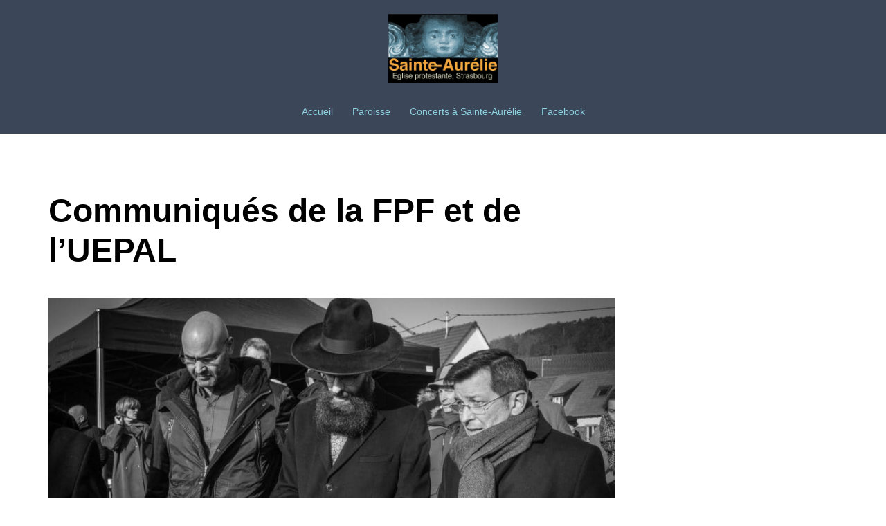

--- FILE ---
content_type: text/css; charset=utf-8
request_url: https://www.uepal.fr/wp-content/plugins/uepal/public/css/uepal-public.css?ver=1.0.0
body_size: 105
content:
/**
 * All of the CSS for your public-facing functionality should be
 * included in this file.
 */

.messages {
	display: none;
}

.row-to-clone, .hide {
	display: none !important;
}

.inputfile-infos {
	margin-top:10px;
	color: #acaebf;
    font-size: 0.875rem;
    font-family: "Poppins Regular";
}

--- FILE ---
content_type: text/css; charset=utf-8
request_url: https://www.uepal.fr/wp-content/themes/uepal/dist/styles/main.css
body_size: 87200
content:
/*! jQuery UI - v1.12.1 - 2019-01-18
* http://jqueryui.com
* Includes: core.css, slider.css, theme.css
* To view and modify this theme, visit http://jqueryui.com/themeroller/?scope=&folderName=base&cornerRadiusShadow=8px&offsetLeftShadow=0px&offsetTopShadow=0px&thicknessShadow=5px&opacityShadow=30&bgImgOpacityShadow=0&bgTextureShadow=flat&bgColorShadow=666666&opacityOverlay=30&bgImgOpacityOverlay=0&bgTextureOverlay=flat&bgColorOverlay=aaaaaa&iconColorError=cc0000&fcError=5f3f3f&borderColorError=f1a899&bgTextureError=flat&bgColorError=fddfdf&iconColorHighlight=777620&fcHighlight=777620&borderColorHighlight=dad55e&bgTextureHighlight=flat&bgColorHighlight=fffa90&iconColorActive=ffffff&fcActive=ffffff&borderColorActive=003eff&bgTextureActive=flat&bgColorActive=007fff&iconColorHover=555555&fcHover=2b2b2b&borderColorHover=cccccc&bgTextureHover=flat&bgColorHover=ededed&iconColorDefault=777777&fcDefault=454545&borderColorDefault=c5c5c5&bgTextureDefault=flat&bgColorDefault=f6f6f6&iconColorContent=444444&fcContent=333333&borderColorContent=dddddd&bgTextureContent=flat&bgColorContent=ffffff&iconColorHeader=444444&fcHeader=333333&borderColorHeader=dddddd&bgTextureHeader=flat&bgColorHeader=e9e9e9&cornerRadius=3px&fwDefault=normal&fsDefault=1em&ffDefault=Arial%2CHelvetica%2Csans-serif
* Copyright jQuery Foundation and other contributors; Licensed MIT */

/* Layout helpers
----------------------------------*/
.ui-helper-hidden {
	display: none;
}
.ui-helper-hidden-accessible {
	border: 0;
	clip: rect(0 0 0 0);
	height: 1px;
	margin: -1px;
	overflow: hidden;
	padding: 0;
	position: absolute;
	width: 1px;
}
.ui-helper-reset {
	margin: 0;
	padding: 0;
	border: 0;
	outline: 0;
	line-height: 1.3;
	text-decoration: none;
	font-size: 100%;
	list-style: none;
}
.ui-helper-clearfix:before,
.ui-helper-clearfix:after {
	content: "";
	display: table;
	border-collapse: collapse;
}
.ui-helper-clearfix:after {
	clear: both;
}
.ui-helper-zfix {
	width: 100%;
	height: 100%;
	top: 0;
	left: 0;
	position: absolute;
	opacity: 0;
	filter:Alpha(Opacity=0); /* support: IE8 */
}

.ui-front {
	z-index: 100;
}


/* Interaction Cues
----------------------------------*/
.ui-state-disabled {
	cursor: default !important;
	pointer-events: none;
}


/* Icons
----------------------------------*/
.ui-icon {
	display: inline-block;
	vertical-align: middle;
	margin-top: -.25em;
	position: relative;
	text-indent: -99999px;
	overflow: hidden;
	background-repeat: no-repeat;
}

.ui-widget-icon-block {
	left: 50%;
	margin-left: -8px;
	display: block;
}

/* Misc visuals
----------------------------------*/

/* Overlays */
.ui-widget-overlay {
	position: fixed;
	top: 0;
	left: 0;
	width: 100%;
	height: 100%;
}
.ui-slider {
	position: relative;
	text-align: left;
}
.ui-slider .ui-slider-handle {
	position: absolute;
	z-index: 2;
	width: 1.2em;
	height: 1.2em;
	cursor: default;
	-ms-touch-action: none;
	touch-action: none;
}
.ui-slider .ui-slider-range {
	position: absolute;
	z-index: 1;
	font-size: .7em;
	display: block;
	border: 0;
	background-position: 0 0;
}

/* support: IE8 - See #6727 */
.ui-slider.ui-state-disabled .ui-slider-handle,
.ui-slider.ui-state-disabled .ui-slider-range {
	filter: inherit;
}

.ui-slider-horizontal {
	height: .8em;
}
.ui-slider-horizontal .ui-slider-handle {
	top: -.3em;
	margin-left: -.6em;
}
.ui-slider-horizontal .ui-slider-range {
	top: 0;
	height: 100%;
}
.ui-slider-horizontal .ui-slider-range-min {
	left: 0;
}
.ui-slider-horizontal .ui-slider-range-max {
	right: 0;
}

.ui-slider-vertical {
	width: .8em;
	height: 100px;
}
.ui-slider-vertical .ui-slider-handle {
	left: -.3em;
	margin-left: 0;
	margin-bottom: -.6em;
}
.ui-slider-vertical .ui-slider-range {
	left: 0;
	width: 100%;
}
.ui-slider-vertical .ui-slider-range-min {
	bottom: 0;
}
.ui-slider-vertical .ui-slider-range-max {
	top: 0;
}

/* Component containers
----------------------------------*/
.ui-widget {
	font-family: Arial,Helvetica,sans-serif;
	font-size: 1em;
}
.ui-widget .ui-widget {
	font-size: 1em;
}
.ui-widget input,
.ui-widget select,
.ui-widget textarea,
.ui-widget button {
	font-family: Arial,Helvetica,sans-serif;
	font-size: 1em;
}
.ui-widget.ui-widget-content {
	border: 1px solid #c5c5c5;
}
.ui-widget-content {
	border: 1px solid #dddddd;
	background: #ffffff;
	color: #333333;
}
.ui-widget-content a {
	color: #333333;
}
.ui-widget-header {
	border: 1px solid #dddddd;
	background: #e9e9e9;
	color: #333333;
	font-weight: bold;
}
.ui-widget-header a {
	color: #333333;
}

/* Interaction states
----------------------------------*/
.ui-state-default,
.ui-widget-content .ui-state-default,
.ui-widget-header .ui-state-default,
.ui-button,

/* We use html here because we need a greater specificity to make sure disabled
works properly when clicked or hovered */
html .ui-button.ui-state-disabled:hover,
html .ui-button.ui-state-disabled:active {
	border: 1px solid #c5c5c5;
	background: #f6f6f6;
	font-weight: normal;
	color: #454545;
}
.ui-state-default a,
.ui-state-default a:link,
.ui-state-default a:visited,
a.ui-button,
a:link.ui-button,
a:visited.ui-button,
.ui-button {
	color: #454545;
	text-decoration: none;
}
.ui-state-hover,
.ui-widget-content .ui-state-hover,
.ui-widget-header .ui-state-hover,
.ui-state-focus,
.ui-widget-content .ui-state-focus,
.ui-widget-header .ui-state-focus,
.ui-button:hover,
.ui-button:focus {
	border: 1px solid #cccccc;
	background: #ededed;
	font-weight: normal;
	color: #2b2b2b;
}
.ui-state-hover a,
.ui-state-hover a:hover,
.ui-state-hover a:link,
.ui-state-hover a:visited,
.ui-state-focus a,
.ui-state-focus a:hover,
.ui-state-focus a:link,
.ui-state-focus a:visited,
a.ui-button:hover,
a.ui-button:focus {
	color: #2b2b2b;
	text-decoration: none;
}

.ui-visual-focus {
	box-shadow: 0 0 3px 1px rgb(94, 158, 214);
}
.ui-state-active,
.ui-widget-content .ui-state-active,
.ui-widget-header .ui-state-active,
a.ui-button:active,
.ui-button:active,
.ui-button.ui-state-active:hover {
	border: 1px solid #003eff;
	background: #007fff;
	font-weight: normal;
	color: #ffffff;
}
.ui-icon-background,
.ui-state-active .ui-icon-background {
	border: #003eff;
	background-color: #ffffff;
}
.ui-state-active a,
.ui-state-active a:link,
.ui-state-active a:visited {
	color: #ffffff;
	text-decoration: none;
}

/* Interaction Cues
----------------------------------*/
.ui-state-highlight,
.ui-widget-content .ui-state-highlight,
.ui-widget-header .ui-state-highlight {
	border: 1px solid #dad55e;
	background: #fffa90;
	color: #777620;
}
.ui-state-checked {
	border: 1px solid #dad55e;
	background: #fffa90;
}
.ui-state-highlight a,
.ui-widget-content .ui-state-highlight a,
.ui-widget-header .ui-state-highlight a {
	color: #777620;
}
.ui-state-error,
.ui-widget-content .ui-state-error,
.ui-widget-header .ui-state-error {
	border: 1px solid #f1a899;
	background: #fddfdf;
	color: #5f3f3f;
}
.ui-state-error a,
.ui-widget-content .ui-state-error a,
.ui-widget-header .ui-state-error a {
	color: #5f3f3f;
}
.ui-state-error-text,
.ui-widget-content .ui-state-error-text,
.ui-widget-header .ui-state-error-text {
	color: #5f3f3f;
}
.ui-priority-primary,
.ui-widget-content .ui-priority-primary,
.ui-widget-header .ui-priority-primary {
	font-weight: bold;
}
.ui-priority-secondary,
.ui-widget-content .ui-priority-secondary,
.ui-widget-header .ui-priority-secondary {
	opacity: .7;
	filter:Alpha(Opacity=70); /* support: IE8 */
	font-weight: normal;
}
.ui-state-disabled,
.ui-widget-content .ui-state-disabled,
.ui-widget-header .ui-state-disabled {
	opacity: .35;
	filter:Alpha(Opacity=35); /* support: IE8 */
	background-image: none;
}
.ui-state-disabled .ui-icon {
	filter:Alpha(Opacity=35); /* support: IE8 - See #6059 */
}

/* Icons
----------------------------------*/

/* states and images */
.ui-icon {
	width: 16px;
	height: 16px;
}
.ui-icon,
.ui-widget-content .ui-icon {
	background-image: url(/wp-content/themes/uepal/dist/images/ui-icons_444444_256x240.png);
}
.ui-widget-header .ui-icon {
	background-image: url(/wp-content/themes/uepal/dist/images/ui-icons_444444_256x240.png);
}
.ui-state-hover .ui-icon,
.ui-state-focus .ui-icon,
.ui-button:hover .ui-icon,
.ui-button:focus .ui-icon {
	background-image: url(/wp-content/themes/uepal/dist/images/ui-icons_555555_256x240.png);
}
.ui-state-active .ui-icon,
.ui-button:active .ui-icon {
	background-image: url(/wp-content/themes/uepal/dist/images/ui-icons_ffffff_256x240.png);
}
.ui-state-highlight .ui-icon,
.ui-button .ui-state-highlight.ui-icon {
	background-image: url(/wp-content/themes/uepal/dist/images/ui-icons_777620_256x240.png);
}
.ui-state-error .ui-icon,
.ui-state-error-text .ui-icon {
	background-image: url(/wp-content/themes/uepal/dist/images/ui-icons_cc0000_256x240.png);
}
.ui-button .ui-icon {
	background-image: url(/wp-content/themes/uepal/dist/images/ui-icons_777777_256x240.png);
}

/* positioning */
.ui-icon-blank { background-position: 16px 16px; }
.ui-icon-caret-1-n { background-position: 0 0; }
.ui-icon-caret-1-ne { background-position: -16px 0; }
.ui-icon-caret-1-e { background-position: -32px 0; }
.ui-icon-caret-1-se { background-position: -48px 0; }
.ui-icon-caret-1-s { background-position: -65px 0; }
.ui-icon-caret-1-sw { background-position: -80px 0; }
.ui-icon-caret-1-w { background-position: -96px 0; }
.ui-icon-caret-1-nw { background-position: -112px 0; }
.ui-icon-caret-2-n-s { background-position: -128px 0; }
.ui-icon-caret-2-e-w { background-position: -144px 0; }
.ui-icon-triangle-1-n { background-position: 0 -16px; }
.ui-icon-triangle-1-ne { background-position: -16px -16px; }
.ui-icon-triangle-1-e { background-position: -32px -16px; }
.ui-icon-triangle-1-se { background-position: -48px -16px; }
.ui-icon-triangle-1-s { background-position: -65px -16px; }
.ui-icon-triangle-1-sw { background-position: -80px -16px; }
.ui-icon-triangle-1-w { background-position: -96px -16px; }
.ui-icon-triangle-1-nw { background-position: -112px -16px; }
.ui-icon-triangle-2-n-s { background-position: -128px -16px; }
.ui-icon-triangle-2-e-w { background-position: -144px -16px; }
.ui-icon-arrow-1-n { background-position: 0 -32px; }
.ui-icon-arrow-1-ne { background-position: -16px -32px; }
.ui-icon-arrow-1-e { background-position: -32px -32px; }
.ui-icon-arrow-1-se { background-position: -48px -32px; }
.ui-icon-arrow-1-s { background-position: -65px -32px; }
.ui-icon-arrow-1-sw { background-position: -80px -32px; }
.ui-icon-arrow-1-w { background-position: -96px -32px; }
.ui-icon-arrow-1-nw { background-position: -112px -32px; }
.ui-icon-arrow-2-n-s { background-position: -128px -32px; }
.ui-icon-arrow-2-ne-sw { background-position: -144px -32px; }
.ui-icon-arrow-2-e-w { background-position: -160px -32px; }
.ui-icon-arrow-2-se-nw { background-position: -176px -32px; }
.ui-icon-arrowstop-1-n { background-position: -192px -32px; }
.ui-icon-arrowstop-1-e { background-position: -208px -32px; }
.ui-icon-arrowstop-1-s { background-position: -224px -32px; }
.ui-icon-arrowstop-1-w { background-position: -240px -32px; }
.ui-icon-arrowthick-1-n { background-position: 1px -48px; }
.ui-icon-arrowthick-1-ne { background-position: -16px -48px; }
.ui-icon-arrowthick-1-e { background-position: -32px -48px; }
.ui-icon-arrowthick-1-se { background-position: -48px -48px; }
.ui-icon-arrowthick-1-s { background-position: -64px -48px; }
.ui-icon-arrowthick-1-sw { background-position: -80px -48px; }
.ui-icon-arrowthick-1-w { background-position: -96px -48px; }
.ui-icon-arrowthick-1-nw { background-position: -112px -48px; }
.ui-icon-arrowthick-2-n-s { background-position: -128px -48px; }
.ui-icon-arrowthick-2-ne-sw { background-position: -144px -48px; }
.ui-icon-arrowthick-2-e-w { background-position: -160px -48px; }
.ui-icon-arrowthick-2-se-nw { background-position: -176px -48px; }
.ui-icon-arrowthickstop-1-n { background-position: -192px -48px; }
.ui-icon-arrowthickstop-1-e { background-position: -208px -48px; }
.ui-icon-arrowthickstop-1-s { background-position: -224px -48px; }
.ui-icon-arrowthickstop-1-w { background-position: -240px -48px; }
.ui-icon-arrowreturnthick-1-w { background-position: 0 -64px; }
.ui-icon-arrowreturnthick-1-n { background-position: -16px -64px; }
.ui-icon-arrowreturnthick-1-e { background-position: -32px -64px; }
.ui-icon-arrowreturnthick-1-s { background-position: -48px -64px; }
.ui-icon-arrowreturn-1-w { background-position: -64px -64px; }
.ui-icon-arrowreturn-1-n { background-position: -80px -64px; }
.ui-icon-arrowreturn-1-e { background-position: -96px -64px; }
.ui-icon-arrowreturn-1-s { background-position: -112px -64px; }
.ui-icon-arrowrefresh-1-w { background-position: -128px -64px; }
.ui-icon-arrowrefresh-1-n { background-position: -144px -64px; }
.ui-icon-arrowrefresh-1-e { background-position: -160px -64px; }
.ui-icon-arrowrefresh-1-s { background-position: -176px -64px; }
.ui-icon-arrow-4 { background-position: 0 -80px; }
.ui-icon-arrow-4-diag { background-position: -16px -80px; }
.ui-icon-extlink { background-position: -32px -80px; }
.ui-icon-newwin { background-position: -48px -80px; }
.ui-icon-refresh { background-position: -64px -80px; }
.ui-icon-shuffle { background-position: -80px -80px; }
.ui-icon-transfer-e-w { background-position: -96px -80px; }
.ui-icon-transferthick-e-w { background-position: -112px -80px; }
.ui-icon-folder-collapsed { background-position: 0 -96px; }
.ui-icon-folder-open { background-position: -16px -96px; }
.ui-icon-document { background-position: -32px -96px; }
.ui-icon-document-b { background-position: -48px -96px; }
.ui-icon-note { background-position: -64px -96px; }
.ui-icon-mail-closed { background-position: -80px -96px; }
.ui-icon-mail-open { background-position: -96px -96px; }
.ui-icon-suitcase { background-position: -112px -96px; }
.ui-icon-comment { background-position: -128px -96px; }
.ui-icon-person { background-position: -144px -96px; }
.ui-icon-print { background-position: -160px -96px; }
.ui-icon-trash { background-position: -176px -96px; }
.ui-icon-locked { background-position: -192px -96px; }
.ui-icon-unlocked { background-position: -208px -96px; }
.ui-icon-bookmark { background-position: -224px -96px; }
.ui-icon-tag { background-position: -240px -96px; }
.ui-icon-home { background-position: 0 -112px; }
.ui-icon-flag { background-position: -16px -112px; }
.ui-icon-calendar { background-position: -32px -112px; }
.ui-icon-cart { background-position: -48px -112px; }
.ui-icon-pencil { background-position: -64px -112px; }
.ui-icon-clock { background-position: -80px -112px; }
.ui-icon-disk { background-position: -96px -112px; }
.ui-icon-calculator { background-position: -112px -112px; }
.ui-icon-zoomin { background-position: -128px -112px; }
.ui-icon-zoomout { background-position: -144px -112px; }
.ui-icon-search { background-position: -160px -112px; }
.ui-icon-wrench { background-position: -176px -112px; }
.ui-icon-gear { background-position: -192px -112px; }
.ui-icon-heart { background-position: -208px -112px; }
.ui-icon-star { background-position: -224px -112px; }
.ui-icon-link { background-position: -240px -112px; }
.ui-icon-cancel { background-position: 0 -128px; }
.ui-icon-plus { background-position: -16px -128px; }
.ui-icon-plusthick { background-position: -32px -128px; }
.ui-icon-minus { background-position: -48px -128px; }
.ui-icon-minusthick { background-position: -64px -128px; }
.ui-icon-close { background-position: -80px -128px; }
.ui-icon-closethick { background-position: -96px -128px; }
.ui-icon-key { background-position: -112px -128px; }
.ui-icon-lightbulb { background-position: -128px -128px; }
.ui-icon-scissors { background-position: -144px -128px; }
.ui-icon-clipboard { background-position: -160px -128px; }
.ui-icon-copy { background-position: -176px -128px; }
.ui-icon-contact { background-position: -192px -128px; }
.ui-icon-image { background-position: -208px -128px; }
.ui-icon-video { background-position: -224px -128px; }
.ui-icon-script { background-position: -240px -128px; }
.ui-icon-alert { background-position: 0 -144px; }
.ui-icon-info { background-position: -16px -144px; }
.ui-icon-notice { background-position: -32px -144px; }
.ui-icon-help { background-position: -48px -144px; }
.ui-icon-check { background-position: -64px -144px; }
.ui-icon-bullet { background-position: -80px -144px; }
.ui-icon-radio-on { background-position: -96px -144px; }
.ui-icon-radio-off { background-position: -112px -144px; }
.ui-icon-pin-w { background-position: -128px -144px; }
.ui-icon-pin-s { background-position: -144px -144px; }
.ui-icon-play { background-position: 0 -160px; }
.ui-icon-pause { background-position: -16px -160px; }
.ui-icon-seek-next { background-position: -32px -160px; }
.ui-icon-seek-prev { background-position: -48px -160px; }
.ui-icon-seek-end { background-position: -64px -160px; }
.ui-icon-seek-start { background-position: -80px -160px; }
/* ui-icon-seek-first is deprecated, use ui-icon-seek-start instead */
.ui-icon-seek-first { background-position: -80px -160px; }
.ui-icon-stop { background-position: -96px -160px; }
.ui-icon-eject { background-position: -112px -160px; }
.ui-icon-volume-off { background-position: -128px -160px; }
.ui-icon-volume-on { background-position: -144px -160px; }
.ui-icon-power { background-position: 0 -176px; }
.ui-icon-signal-diag { background-position: -16px -176px; }
.ui-icon-signal { background-position: -32px -176px; }
.ui-icon-battery-0 { background-position: -48px -176px; }
.ui-icon-battery-1 { background-position: -64px -176px; }
.ui-icon-battery-2 { background-position: -80px -176px; }
.ui-icon-battery-3 { background-position: -96px -176px; }
.ui-icon-circle-plus { background-position: 0 -192px; }
.ui-icon-circle-minus { background-position: -16px -192px; }
.ui-icon-circle-close { background-position: -32px -192px; }
.ui-icon-circle-triangle-e { background-position: -48px -192px; }
.ui-icon-circle-triangle-s { background-position: -64px -192px; }
.ui-icon-circle-triangle-w { background-position: -80px -192px; }
.ui-icon-circle-triangle-n { background-position: -96px -192px; }
.ui-icon-circle-arrow-e { background-position: -112px -192px; }
.ui-icon-circle-arrow-s { background-position: -128px -192px; }
.ui-icon-circle-arrow-w { background-position: -144px -192px; }
.ui-icon-circle-arrow-n { background-position: -160px -192px; }
.ui-icon-circle-zoomin { background-position: -176px -192px; }
.ui-icon-circle-zoomout { background-position: -192px -192px; }
.ui-icon-circle-check { background-position: -208px -192px; }
.ui-icon-circlesmall-plus { background-position: 0 -208px; }
.ui-icon-circlesmall-minus { background-position: -16px -208px; }
.ui-icon-circlesmall-close { background-position: -32px -208px; }
.ui-icon-squaresmall-plus { background-position: -48px -208px; }
.ui-icon-squaresmall-minus { background-position: -64px -208px; }
.ui-icon-squaresmall-close { background-position: -80px -208px; }
.ui-icon-grip-dotted-vertical { background-position: 0 -224px; }
.ui-icon-grip-dotted-horizontal { background-position: -16px -224px; }
.ui-icon-grip-solid-vertical { background-position: -32px -224px; }
.ui-icon-grip-solid-horizontal { background-position: -48px -224px; }
.ui-icon-gripsmall-diagonal-se { background-position: -64px -224px; }
.ui-icon-grip-diagonal-se { background-position: -80px -224px; }


/* Misc visuals
----------------------------------*/

/* Corner radius */
.ui-corner-all,
.ui-corner-top,
.ui-corner-left,
.ui-corner-tl {
	border-top-left-radius: 3px;
}
.ui-corner-all,
.ui-corner-top,
.ui-corner-right,
.ui-corner-tr {
	border-top-right-radius: 3px;
}
.ui-corner-all,
.ui-corner-bottom,
.ui-corner-left,
.ui-corner-bl {
	border-bottom-left-radius: 3px;
}
.ui-corner-all,
.ui-corner-bottom,
.ui-corner-right,
.ui-corner-br {
	border-bottom-right-radius: 3px;
}

/* Overlays */
.ui-widget-overlay {
	background: #aaaaaa;
	opacity: .3;
	filter: Alpha(Opacity=30); /* support: IE8 */
}
.ui-widget-shadow {
	-webkit-box-shadow: 0px 0px 5px #666666;
	box-shadow: 0px 0px 5px #666666;
}
body.compensate-for-scrollbar {
    overflow: hidden;
}

.fancybox-active {
    height: auto;
}

.fancybox-is-hidden {
    left: -9999px;
    margin: 0;
    position: absolute !important;
    top: -9999px;
    visibility: hidden;
}

.fancybox-container {
    -webkit-backface-visibility: hidden;
    height: 100%;
    left: 0;
    outline: none;
    position: fixed;
    -webkit-tap-highlight-color: transparent;
    top: 0;
    -ms-touch-action: manipulation;
    touch-action: manipulation;
    transform: translateZ(0);
    width: 100%;
    z-index: 99992;
}

.fancybox-container * {
    box-sizing: border-box;
}

.fancybox-outer,
.fancybox-inner,
.fancybox-bg,
.fancybox-stage {
    bottom: 0;
    left: 0;
    position: absolute;
    right: 0;
    top: 0;
}

.fancybox-outer {
    -webkit-overflow-scrolling: touch;
    overflow-y: auto;
}

.fancybox-bg {
    background: rgb(30, 30, 30);
    opacity: 0;
    transition-duration: inherit;
    transition-property: opacity;
    transition-timing-function: cubic-bezier(.47, 0, .74, .71);
}

.fancybox-is-open .fancybox-bg {
    opacity: .9;
    transition-timing-function: cubic-bezier(.22, .61, .36, 1);
}

.fancybox-infobar,
.fancybox-toolbar,
.fancybox-caption,
.fancybox-navigation .fancybox-button {
    direction: ltr;
    opacity: 0;
    position: absolute;
    transition: opacity .25s ease, visibility 0s ease .25s;
    visibility: hidden;
    z-index: 99997;
}

.fancybox-show-infobar .fancybox-infobar,
.fancybox-show-toolbar .fancybox-toolbar,
.fancybox-show-caption .fancybox-caption,
.fancybox-show-nav .fancybox-navigation .fancybox-button {
    opacity: 1;
    transition: opacity .25s ease 0s, visibility 0s ease 0s;
    visibility: visible;
}

.fancybox-infobar {
    color: #ccc;
    font-size: 13px;
    -webkit-font-smoothing: subpixel-antialiased;
    height: 44px;
    left: 0;
    line-height: 44px;
    min-width: 44px;
    mix-blend-mode: difference;
    padding: 0 10px;
    pointer-events: none;
    top: 0;
    -webkit-touch-callout: none;
    -webkit-user-select: none;
    -moz-user-select: none;
    -ms-user-select: none;
    user-select: none;
}

.fancybox-toolbar {
    right: 0;
    top: 0;
}

.fancybox-stage {
    direction: ltr;
    overflow: visible;
    transform: translateZ(0);
    z-index: 99994;
}

.fancybox-is-open .fancybox-stage {
    overflow: hidden;
}

.fancybox-slide {
    -webkit-backface-visibility: hidden;
    /* Using without prefix would break IE11 */
    display: none;
    height: 100%;
    left: 0;
    outline: none;
    overflow: auto;
    -webkit-overflow-scrolling: touch;
    padding: 44px;
    position: absolute;
    text-align: center;
    top: 0;
    transition-property: transform, opacity;
    white-space: normal;
    width: 100%;
    z-index: 99994;
}

.fancybox-slide::before {
    content: '';
    display: inline-block;
    font-size: 0;
    height: 100%;
    vertical-align: middle;
    width: 0;
}

.fancybox-is-sliding .fancybox-slide,
.fancybox-slide--previous,
.fancybox-slide--current,
.fancybox-slide--next {
    display: block;
}

.fancybox-slide--image {
    overflow: hidden;
    padding: 44px 0;
}

.fancybox-slide--image::before {
    display: none;
}

.fancybox-slide--html {
    padding: 6px;
}

.fancybox-content {
    background: #fff;
    display: inline-block;
    margin: 0;
    max-width: 100%;
    overflow: auto;
    -webkit-overflow-scrolling: touch;
    padding: 44px;
    position: relative;
    text-align: left;
    vertical-align: middle;
}

.fancybox-slide--image .fancybox-content {
    animation-timing-function: cubic-bezier(.5, 0, .14, 1);
    -webkit-backface-visibility: hidden;
    background: transparent;
    background-repeat: no-repeat;
    background-size: 100% 100%;
    left: 0;
    max-width: none;
    overflow: visible;
    padding: 0;
    position: absolute;
    top: 0;
    -ms-transform-origin: top left;
    transform-origin: top left;
    transition-property: transform, opacity;
    -webkit-user-select: none;
    -moz-user-select: none;
    -ms-user-select: none;
    user-select: none;
    z-index: 99995;
}

.fancybox-can-zoomOut .fancybox-content {
    cursor: zoom-out;
}

.fancybox-can-zoomIn .fancybox-content {
    cursor: zoom-in;
}

.fancybox-can-swipe .fancybox-content,
.fancybox-can-pan .fancybox-content {
    cursor: -webkit-grab;
    cursor: grab;
}

.fancybox-is-grabbing .fancybox-content {
    cursor: -webkit-grabbing;
    cursor: grabbing;
}

.fancybox-container [data-selectable='true'] {
    cursor: text;
}

.fancybox-image,
.fancybox-spaceball {
    background: transparent;
    border: 0;
    height: 100%;
    left: 0;
    margin: 0;
    max-height: none;
    max-width: none;
    padding: 0;
    position: absolute;
    top: 0;
    -webkit-user-select: none;
    -moz-user-select: none;
    -ms-user-select: none;
    user-select: none;
    width: 100%;
}

.fancybox-spaceball {
    z-index: 1;
}

.fancybox-slide--video .fancybox-content,
.fancybox-slide--map .fancybox-content,
.fancybox-slide--pdf .fancybox-content,
.fancybox-slide--iframe .fancybox-content {
    height: 100%;
    overflow: visible;
    padding: 0;
    width: 100%;
}

.fancybox-slide--video .fancybox-content {
    background: #000;
}

.fancybox-slide--map .fancybox-content {
    background: #e5e3df;
}

.fancybox-slide--iframe .fancybox-content {
    background: #fff;
}

.fancybox-video,
.fancybox-iframe {
    background: transparent;
    border: 0;
    display: block;
    height: 100%;
    margin: 0;
    overflow: hidden;
    padding: 0;
    width: 100%;
}

/* Fix iOS */
.fancybox-iframe {
    left: 0;
    position: absolute;
    top: 0;
}

.fancybox-error {
    background: #fff;
    cursor: default;
    max-width: 400px;
    padding: 40px;
    width: 100%;
}

.fancybox-error p {
    color: #444;
    font-size: 16px;
    line-height: 20px;
    margin: 0;
    padding: 0;
}

/* Buttons */

.fancybox-button {
    background: rgba(30, 30, 30, .6);
    border: 0;
    border-radius: 0;
    box-shadow: none;
    cursor: pointer;
    display: inline-block;
    height: 44px;
    margin: 0;
    padding: 10px;
    position: relative;
    transition: color .2s;
    vertical-align: top;
    visibility: inherit;
    width: 44px;
}

.fancybox-button,
.fancybox-button:visited,
.fancybox-button:link {
    color: #ccc;
}

.fancybox-button:hover {
    color: #fff;
}

.fancybox-button:focus {
    outline: none;
}

.fancybox-button.fancybox-focus {
    outline: 1px dotted;
}

.fancybox-button[disabled],
.fancybox-button[disabled]:hover {
    color: #888;
    cursor: default;
    outline: none;
}

/* Fix IE11 */
.fancybox-button div {
    height: 100%;
}

.fancybox-button svg {
    display: block;
    height: 100%;
    overflow: visible;
    position: relative;
    width: 100%;
}

.fancybox-button svg path {
    fill: currentColor;
    stroke-width: 0;
}

.fancybox-button--play svg:nth-child(2),
.fancybox-button--fsenter svg:nth-child(2) {
    display: none;
}

.fancybox-button--pause svg:nth-child(1),
.fancybox-button--fsexit svg:nth-child(1) {
    display: none;
}

.fancybox-progress {
    background: #ff5268;
    height: 2px;
    left: 0;
    position: absolute;
    right: 0;
    top: 0;
    -ms-transform: scaleX(0);
    transform: scaleX(0);
    -ms-transform-origin: 0;
    transform-origin: 0;
    transition-property: transform;
    transition-timing-function: linear;
    z-index: 99998;
}

/* Close button on the top right corner of html content */

.fancybox-close-small {
    background: transparent;
    border: 0;
    border-radius: 0;
    color: #ccc;
    cursor: pointer;
    opacity: .8;
    padding: 8px;
    position: absolute;
    right: -12px;
    top: -44px;
    z-index: 401;
}

.fancybox-close-small:hover {
    color: #fff;
    opacity: 1;
}

.fancybox-slide--html .fancybox-close-small {
    color: currentColor;
    padding: 10px;
    right: 0;
    top: 0;
}

.fancybox-slide--image.fancybox-is-scaling .fancybox-content {
    overflow: hidden;
}

.fancybox-is-scaling .fancybox-close-small,
.fancybox-is-zoomable.fancybox-can-pan .fancybox-close-small {
    display: none;
}

/* Navigation arrows */

.fancybox-navigation .fancybox-button {
    background-clip: content-box;
    height: 100px;
    opacity: 0;
    position: absolute;
    top: calc(50% - 50px);
    width: 70px;
}

.fancybox-navigation .fancybox-button div {
    padding: 7px;
}

.fancybox-navigation .fancybox-button--arrow_left {
    left: 0;
    left: env(safe-area-inset-left);
    padding: 31px 26px 31px 6px;
}

.fancybox-navigation .fancybox-button--arrow_right {
    padding: 31px 6px 31px 26px;
    right: 0;
    right: env(safe-area-inset-right);
}

/* Caption */

.fancybox-caption {
    background: linear-gradient(to top,
        rgba(0, 0, 0, .85) 0%,
        rgba(0, 0, 0, .3) 50%,
        rgba(0, 0, 0, .15) 65%,
        rgba(0, 0, 0, .075) 75.5%,
        rgba(0, 0, 0, .037) 82.85%,
        rgba(0, 0, 0, .019) 88%,
        rgba(0, 0, 0, 0) 100%);
    bottom: 0;
    color: #eee;
    font-size: 14px;
    font-weight: 400;
    left: 0;
    line-height: 1.5;
    padding: 75px 44px 25px 44px;
    pointer-events: none;
    right: 0;
    text-align: center;
    z-index: 99996;
}

@supports (padding: max(0px)) {
    .fancybox-caption {
        padding: 75px max(44px, env(safe-area-inset-right)) max(25px, env(safe-area-inset-bottom)) max(44px, env(safe-area-inset-left));
    }
}

.fancybox-caption--separate {
    margin-top: -50px;
}

.fancybox-caption__body {
    max-height: 50vh;
    overflow: auto;
    pointer-events: all;
}

.fancybox-caption a,
.fancybox-caption a:link,
.fancybox-caption a:visited {
    color: #ccc;
    text-decoration: none;
}

.fancybox-caption a:hover {
    color: #fff;
    text-decoration: underline;
}

/* Loading indicator */

.fancybox-loading {
    animation: fancybox-rotate 1s linear infinite;
    background: transparent;
    border: 4px solid #888;
    border-bottom-color: #fff;
    border-radius: 50%;
    height: 50px;
    left: 50%;
    margin: -25px 0 0 -25px;
    opacity: .7;
    padding: 0;
    position: absolute;
    top: 50%;
    width: 50px;
    z-index: 99999;
}

@keyframes fancybox-rotate {
    100% {
        transform: rotate(360deg);
    }
}

/* Transition effects */

.fancybox-animated {
    transition-timing-function: cubic-bezier(0, 0, .25, 1);
}

/* transitionEffect: slide */

.fancybox-fx-slide.fancybox-slide--previous {
    opacity: 0;
    transform: translate3d(-100%, 0, 0);
}

.fancybox-fx-slide.fancybox-slide--next {
    opacity: 0;
    transform: translate3d(100%, 0, 0);
}

.fancybox-fx-slide.fancybox-slide--current {
    opacity: 1;
    transform: translate3d(0, 0, 0);
}

/* transitionEffect: fade */

.fancybox-fx-fade.fancybox-slide--previous,
.fancybox-fx-fade.fancybox-slide--next {
    opacity: 0;
    transition-timing-function: cubic-bezier(.19, 1, .22, 1);
}

.fancybox-fx-fade.fancybox-slide--current {
    opacity: 1;
}

/* transitionEffect: zoom-in-out */

.fancybox-fx-zoom-in-out.fancybox-slide--previous {
    opacity: 0;
    transform: scale3d(1.5, 1.5, 1.5);
}

.fancybox-fx-zoom-in-out.fancybox-slide--next {
    opacity: 0;
    transform: scale3d(.5, .5, .5);
}

.fancybox-fx-zoom-in-out.fancybox-slide--current {
    opacity: 1;
    transform: scale3d(1, 1, 1);
}

/* transitionEffect: rotate */

.fancybox-fx-rotate.fancybox-slide--previous {
    opacity: 0;
    -ms-transform: rotate(-360deg);
    transform: rotate(-360deg);
}

.fancybox-fx-rotate.fancybox-slide--next {
    opacity: 0;
    -ms-transform: rotate(360deg);
    transform: rotate(360deg);
}

.fancybox-fx-rotate.fancybox-slide--current {
    opacity: 1;
    -ms-transform: rotate(0deg);
    transform: rotate(0deg);
}

/* transitionEffect: circular */

.fancybox-fx-circular.fancybox-slide--previous {
    opacity: 0;
    transform: scale3d(0, 0, 0) translate3d(-100%, 0, 0);
}

.fancybox-fx-circular.fancybox-slide--next {
    opacity: 0;
    transform: scale3d(0, 0, 0) translate3d(100%, 0, 0);
}

.fancybox-fx-circular.fancybox-slide--current {
    opacity: 1;
    transform: scale3d(1, 1, 1) translate3d(0, 0, 0);
}

/* transitionEffect: tube */

.fancybox-fx-tube.fancybox-slide--previous {
    transform: translate3d(-100%, 0, 0) scale(.1) skew(-10deg);
}

.fancybox-fx-tube.fancybox-slide--next {
    transform: translate3d(100%, 0, 0) scale(.1) skew(10deg);
}

.fancybox-fx-tube.fancybox-slide--current {
    transform: translate3d(0, 0, 0) scale(1);
}

/* Styling for Small-Screen Devices */
@media all and (max-height: 576px) {
    .fancybox-slide {
        padding-left: 6px;
        padding-right: 6px;
    }

    .fancybox-slide--image {
        padding: 6px 0;
    }

    .fancybox-close-small {
        right: -6px;
    }

    .fancybox-slide--image .fancybox-close-small {
        background: #4e4e4e;
        color: #f2f4f6;
        height: 36px;
        opacity: 1;
        padding: 6px;
        right: 0;
        top: 0;
        width: 36px;
    }

    .fancybox-caption {
        padding-left: 12px;
        padding-right: 12px;
    }

    @supports (padding: max(0px)) {
        .fancybox-caption {
            padding-left: max(12px, env(safe-area-inset-left));
            padding-right: max(12px, env(safe-area-inset-right));
        }
    }
}
/* Share */

.fancybox-share {
    background: #f4f4f4;
    border-radius: 3px;
    max-width: 90%;
    padding: 30px;
    text-align: center;
}

.fancybox-share h1 {
    color: #222;
    font-size: 35px;
    font-weight: 700;
    margin: 0 0 20px 0;
}

.fancybox-share p {
    margin: 0;
    padding: 0;
}

.fancybox-share__button {
    border: 0;
    border-radius: 3px;
    display: inline-block;
    font-size: 14px;
    font-weight: 700;
    line-height: 40px;
    margin: 0 5px 10px 5px;
    min-width: 130px;
    padding: 0 15px;
    text-decoration: none;
    transition: all .2s;
    -webkit-user-select: none;
    -moz-user-select: none;
    -ms-user-select: none;
    user-select: none;
    white-space: nowrap;
}

.fancybox-share__button:visited,
.fancybox-share__button:link {
    color: #fff;
}

.fancybox-share__button:hover {
    text-decoration: none;
}

.fancybox-share__button--fb {
    background: #3b5998;
}

.fancybox-share__button--fb:hover {
    background: #344e86;
}

.fancybox-share__button--pt {
    background: #bd081d;
}

.fancybox-share__button--pt:hover {
    background: #aa0719;
}

.fancybox-share__button--tw {
    background: #1da1f2;
}

.fancybox-share__button--tw:hover {
    background: #0d95e8;
}

.fancybox-share__button svg {
    height: 25px;
    margin-right: 7px;
    position: relative;
    top: -1px;
    vertical-align: middle;
    width: 25px;
}

.fancybox-share__button svg path {
    fill: #fff;
}

.fancybox-share__input {
    background: transparent;
    border: 0;
    border-bottom: 1px solid #d7d7d7;
    border-radius: 0;
    color: #5d5b5b;
    font-size: 14px;
    margin: 10px 0 0 0;
    outline: none;
    padding: 10px 15px;
    width: 100%;
}
/* Thumbs */

.fancybox-thumbs {
    background: #ddd;
    bottom: 0;
    display: none;
    margin: 0;
    -webkit-overflow-scrolling: touch;
    -ms-overflow-style: -ms-autohiding-scrollbar;
    padding: 2px 2px 4px 2px;
    position: absolute;
    right: 0;
    -webkit-tap-highlight-color: rgba(0, 0, 0, 0);
    top: 0;
    width: 212px;
    z-index: 99995;
}

.fancybox-thumbs-x {
    overflow-x: auto;
    overflow-y: hidden;
}

.fancybox-show-thumbs .fancybox-thumbs {
    display: block;
}

.fancybox-show-thumbs .fancybox-inner {
    right: 212px;
}

.fancybox-thumbs__list {
    font-size: 0;
    height: 100%;
    list-style: none;
    margin: 0;
    overflow-x: hidden;
    overflow-y: auto;
    padding: 0;
    position: absolute;
    position: relative;
    white-space: nowrap;
    width: 100%;
}

.fancybox-thumbs-x .fancybox-thumbs__list {
    overflow: hidden;
}

.fancybox-thumbs-y .fancybox-thumbs__list::-webkit-scrollbar {
    width: 7px;
}

.fancybox-thumbs-y .fancybox-thumbs__list::-webkit-scrollbar-track {
    background: #fff;
    border-radius: 10px;
    box-shadow: inset 0 0 6px rgba(0, 0, 0, .3);
}

.fancybox-thumbs-y .fancybox-thumbs__list::-webkit-scrollbar-thumb {
    background: #2a2a2a;
    border-radius: 10px;
}

.fancybox-thumbs__list a {
    -webkit-backface-visibility: hidden;
    backface-visibility: hidden;
    background-color: rgba(0, 0, 0, .1);
    background-position: center center;
    background-repeat: no-repeat;
    background-size: cover;
    cursor: pointer;
    float: left;
    height: 75px;
    margin: 2px;
    max-height: calc(100% - 8px);
    max-width: calc(50% - 4px);
    outline: none;
    overflow: hidden;
    padding: 0;
    position: relative;
    -webkit-tap-highlight-color: transparent;
    width: 100px;
}

.fancybox-thumbs__list a::before {
    border: 6px solid #ff5268;
    bottom: 0;
    content: '';
    left: 0;
    opacity: 0;
    position: absolute;
    right: 0;
    top: 0;
    transition: all .2s cubic-bezier(.25, .46, .45, .94);
    z-index: 99991;
}

.fancybox-thumbs__list a:focus::before {
    opacity: .5;
}

.fancybox-thumbs__list a.fancybox-thumbs-active::before {
    opacity: 1;
}

/* Styling for Small-Screen Devices */
@media all and (max-width: 576px) {
    .fancybox-thumbs {
        width: 110px;
    }

    .fancybox-show-thumbs .fancybox-inner {
        right: 110px;
    }

    .fancybox-thumbs__list a {
        max-width: calc(100% - 10px);
    }
}body.menu-open {
	overflow: hidden;
}

.action--open {
	display: none;
	position: absolute;
	top: 0;
	left: 0;
	z-index: 1000;
	margin: 0;
	padding: 0;
	width: 2.5em;
	height: 2.25em;
	border: none;
	text-indent: 2.5em;
	font-size: 1.5em;
	color: transparent;
	background: transparent;
	cursor: pointer;
	outline: none;
}

.action--open::before {
	position: absolute;
	top: 0.5em;
	right: 0.5em;
	bottom: 0.5em;
	left: 0.5em;
	background: linear-gradient(#fff 20%, transparent 20%, transparent 40%, #fff 40%, #fff 60%, transparent 60%, transparent 80%, #fff 80%);
	content: '';
}

.action--open:hover {
	opacity: 0.6;
}

/* Menu */
.menu-wrap {
	position: absolute;
	z-index: 1001;
	width: 300px;
	height: 100vh;
	background: #303240;
	padding: 2.5em 1.5em 0;
	font-size: 1.15em;
	-webkit-transform: translate3d(-320px,0,0);
	transform: translate3d(-320px,0,0);
	-webkit-transition: -webkit-transform 0.4s;
	transition: transform 0.4s;
	-webkit-transition-timing-function: cubic-bezier(0.7,0,0.3,1);
	transition-timing-function: cubic-bezier(0.7,0,0.3,1);
}
.menu-wrap .nav {
	display: block;
}

.menu-wrap .nav > li{
	position: relative;
}
.menu-wrap .nav > li.current-menu-item > a{
	opacity: 0.8;
}
.menu-wrap .nav > li > a{
	display: block;
	font-family: $font-poppins-medium;
	font-size: 0.875rem;
	line-height: 1.29;
	letter-spacing: 0.7px;
	color: #fff;
	text-transform: uppercase;
	padding: 10px;
}
.menu-wrap .nav > li > a:hover{
	opacity: 0.8;
}
.menu-wrap .nav > li.menu-item-has-children{
	position: relative;
}
.menu-wrap .nav > li.menu-item-has-children:after{
	content: "\F107";
	display: block;
	font-family: 'Font Awesome 5 Free';
    font-weight: 900;
	color: #fff;
	position: absolute;
	top: 5px;
	right: 0;
	z-index: 10;
	cursor: pointer;
}
.menu-wrap .nav > li.menu-item-has-children > .sub-menu{
	display: block;
	position: relative;
	top: auto;
	bottom: 0;
	left: 0;
	width: 100%;
	height: auto;
	background: none;
	box-shadow: none;
	border-radius: 0;
	overflow: hidden;
}
.menu-wrap .nav > li > .sub-menu > li {
	padding: 0 20px;
}
.menu-wrap .nav > li > .sub-menu > li > a {
	color: #fff;
}
.menu-wrap .nav > li > .sub-menu > li > .sub-menu {
	display: block;
	position: relative;
	top: auto;
	bottom: 0;
	left: 0;
	width: 100%;
	height: auto;
	background: none;
	box-shadow: none;
	border-radius: 0;
	overflow: hidden;
}

/* Shown menu */
.show-menu .menu-wrap {
	-webkit-transform: translate3d(0,0,0);
	transform: translate3d(0,0,0);
	-webkit-transition: -webkit-transform 0.8s;
	transition: transform 0.8s;
	-webkit-transition-timing-function: cubic-bezier(0.7,0,0.3,1);
	transition-timing-function: cubic-bezier(0.7,0,0.3,1);
}

.show-menu .nav,
.show-menu .nav a {
	-webkit-transform: translate3d(0,0,0);
	transform: translate3d(0,0,0);
	-webkit-transition: -webkit-transform 0.8s;
	transition: transform 0.8s;
	-webkit-transition-timing-function: cubic-bezier(0.7,0,0.3,1);
	transition-timing-function: cubic-bezier(0.7,0,0.3,1);
}

.show-menu .nav a {
	-webkit-transition-duration: 0.9s;
	transition-duration: 0.9s;
}

.show-menu .content::before {
	opacity: 1;
	-webkit-transition: opacity 0.8s;
	transition: opacity 0.8s;
	-webkit-transition-timing-function: cubic-bezier(0.7,0,0.3,1);
	transition-timing-function: cubic-bezier(0.7,0,0.3,1);
	-webkit-transform: translate3d(0,0,0);
	transform: translate3d(0,0,0);
}



@font-face {
	font-family: 'feather';
	font-weight: normal;
	font-style: normal;
	src: url([data-uri]);
	src: url([data-uri]#iefix) format('embedded-opentype'), url([data-uri]) format('woff2'), url([data-uri]) format('truetype'), url([data-uri]) format('woff'), url([data-uri]#feather) format('svg');
}

.icon {
	font-family: 'feather';
	font-weight: normal;
	font-style: normal;
	font-variant: normal;
	line-height: 1;
	text-transform: none;
	/* Better Font Rendering =========== */
	-webkit-font-smoothing: antialiased;
	-moz-osx-font-smoothing: grayscale;
	speak: none;
}

.icon--arrow-left:before {
	content: '\E901';
}

.icon--menu:before {
	content: '\E903';
}

.icon--cross:before {
	content: '\E117';
}


/* Menu styles */

#ml-menu {
	position: fixed;
	top: 120px;
	left: 0;
	width: 300px;
	height: calc(100vh - 120px);
	background: #303240;
}

.menu__wrap {
	position: absolute;
	top: 3.5em;
	bottom: 0;
	overflow: hidden;
	width: 100%;
}

.menu__level {
	position: absolute;
	top: 210px;
	left: 0;
	visibility: hidden;
	overflow: auto;
	width: 100%;
	height: calc(100% - 180px);
	margin: 0;
	padding: 0;
	list-style-type: none;
}

.menu__level:focus {
	outline: none;
}

.menu__level--current {
	visibility: visible;
}

.menu__item {
	display: block;
	width: calc(100% - 50px);
	position: relative;
}

.menu__item .arrow {
	position: absolute;
    top: 11px;
    right: -30px;
	width: 22px;
	height: 22px;
    font-size: 22px;
    color: #bdbdbd;
	z-index: 1;
}
.menu__item .arrow:hover:before {
	color: #64b445;
}
.menu__item .arrow:before {
	content: "\F105";
	font-family: 'Font Awesome 5 Free';
    font-weight: 900;
	font-size: 22px;
	color: #bdbdbd;
	-webkit-transition: color 0.1s;
	transition: color 0.1s;
}

.menu__link {
	font-weight: 600;
	position: relative;
	display: block;
	padding: 1em 2.5em 1em 1.5em;
	color: #bdbdbd;
	-webkit-transition: color 0.1s;
	transition: color 0.1s;
}

.menu__link[data-submenu]::after {
	content: '\E904';
	font-family: 'feather';
	position: absolute;
	right: 0;
	padding: 0.25em 1.25em;
	color: #2a2b30;
}

.menu__link:hover,
.menu__link:focus,
.menu__link[data-submenu]:hover::after,
.menu__link[data-submenu]:focus::after {
	color: #64b445;
}

[class^='animate-'],
[class*=' animate-'] {
	visibility: visible;
}

.animate-outToRight .menu__item {
	-webkit-animation: outToRight 0.6s both cubic-bezier(0.7, 0, 0.3, 1);
	animation: outToRight 0.6s both cubic-bezier(0.7, 0, 0.3, 1);
}

@-webkit-keyframes outToRight {
	to {
		opacity: 0;
		-webkit-transform: translate3d(100%, 0, 0);
		transform: translate3d(100%, 0, 0);
	}
}

@keyframes outToRight {
	to {
		opacity: 0;
		-webkit-transform: translate3d(100%, 0, 0);
		transform: translate3d(100%, 0, 0);
	}
}

.animate-outToLeft .menu__item {
	-webkit-animation: outToLeft 0.6s both cubic-bezier(0.7, 0, 0.3, 1);
	animation: outToLeft 0.6s both cubic-bezier(0.7, 0, 0.3, 1);
}

@-webkit-keyframes outToLeft {
	to {
		opacity: 0;
		-webkit-transform: translate3d(-100%, 0, 0);
		transform: translate3d(-100%, 0, 0);
	}
}

@keyframes outToLeft {
	to {
		opacity: 0;
		-webkit-transform: translate3d(-100%, 0, 0);
		transform: translate3d(-100%, 0, 0);
	}
}

.animate-inFromLeft .menu__item {
	-webkit-animation: inFromLeft 0.6s both cubic-bezier(0.7, 0, 0.3, 1);
	animation: inFromLeft 0.6s both cubic-bezier(0.7, 0, 0.3, 1);
}

@-webkit-keyframes inFromLeft {
	from {
		opacity: 0;
		-webkit-transform: translate3d(-100%, 0, 0);
		transform: translate3d(-100%, 0, 0);
	}
	to {
		opacity: 1;
		-webkit-transform: translate3d(0, 0, 0);
		transform: translate3d(0, 0, 0);
	}
}

@keyframes inFromLeft {
	from {
		opacity: 0;
		-webkit-transform: translate3d(-100%, 0, 0);
		transform: translate3d(-100%, 0, 0);
	}
	to {
		opacity: 1;
		-webkit-transform: translate3d(0, 0, 0);
		transform: translate3d(0, 0, 0);
	}
}

.animate-inFromRight .menu__item {
	-webkit-animation: inFromRight 0.6s both cubic-bezier(0.7, 0, 0.3, 1);
	animation: inFromRight 0.6s both cubic-bezier(0.7, 0, 0.3, 1);
}

@-webkit-keyframes inFromRight {
	from {
		opacity: 0;
		-webkit-transform: translate3d(100%, 0, 0);
		transform: translate3d(100%, 0, 0);
	}
	to {
		opacity: 1;
		-webkit-transform: translate3d(0, 0, 0);
		transform: translate3d(0, 0, 0);
	}
}

@keyframes inFromRight {
	from {
		opacity: 0;
		-webkit-transform: translate3d(100%, 0, 0);
		transform: translate3d(100%, 0, 0);
	}
	to {
		opacity: 1;
		-webkit-transform: translate3d(0, 0, 0);
		transform: translate3d(0, 0, 0);
	}
}

.menu__breadcrumbs {
	font-size: 0.65em;
	line-height: 1;
	position: relative;
	padding: 2.5em 50px 1.5em 2.5em;
	min-height: 80px;
}

.menu__breadcrumbs a {
	font-weight: bold;
	display: inline-block;
	cursor: pointer;
	vertical-align: middle;
	letter-spacing: 1px;
	text-transform: uppercase;
	color: #fff;
	font-size: 0.875rem;
	margin-left: 10px;
	margin-bottom: 5px;
}
.menu__breadcrumbs a:after {
	content: "\F30B";
	font-family: 'Font Awesome 5 Free';
    font-weight: 900;
	margin-left: 5px;
}
.menu__breadcrumbs a.alone {
	display: none;
}

.menu__breadcrumbs a:last-child {
	pointer-events: none;
}
.menu__breadcrumbs a:first-child:after,
.menu__breadcrumbs a:last-child:after {
	display: none;
}

.menu__breadcrumbs a:hover,
.menu__breadcrumbs a:focus {
	color: #64b445;
}

.menu__back {
	font-size: 1.05em;
	position: absolute;
	z-index: 100;
	top: 0;
	right: 2.25em;
	margin: 0;
	padding: 1.365em 0.65em 0 0;
	cursor: pointer;
	color: #2a2b30;
	border: none;
	background: none;
}

.menu__back--hidden {
	pointer-events: none;
	opacity: 0;
}

.menu__back:hover,
.menu__back:focus {
	color: #64b445;
	outline: none;
}


/* Open and close buttons */

.action {
	position: absolute;
	display: block;
	margin: 0;
	padding: 0;
	cursor: pointer;
	border: none;
	background: none;
}

.action:focus {
	outline: none;
}

.action--close {
	font-size: 1.1em;
	top: 19px;
	right: 1em;
	display: none;
	color: #fff;
}
.action--close:hover {
	color: #64b445;
}

/*@media screen and (max-width: 40em) {*/
	.action--close {
		display: block;
	}
	#ml-menu {
		opacity: 0;
		top: 0;
		width: 100%;
		height: 100vh;
        -moz-transform: translate3d(-100%, 0, 0);
        -webkit-transform: translate3d(-100%, 0, 0);
        -o-transform: translate3d(-100%, 0, 0);
        -ms-transform: translate3d(-100%, 0, 0);
        transform: translate3d(-100%, 0, 0);

        -webkit-transition: all 300ms ease;
        -moz-transition: all 300ms ease;
        -ms-transition: all 300ms ease;
        -o-transition: all 300ms ease;
        transition: all 300ms ease;
	}
	#ml-menu.menu--open {
		z-index: 1000;
		opacity: 1;
        -moz-transform: translate3d(0, 0, 0);
        -webkit-transform: translate3d(0, 0, 0);
        -o-transform: translate3d(0, 0, 0);
        -ms-transform: translate3d(0, 0, 0);
        transform: translate3d(0, 0, 0);
	}
/*}*/
/*
Theme Name:         UEPAL Theme
Theme URI:          https://roots.io/sage/
Description:        Sage is a WordPress starter theme.
Version:            9.0.5
Author:             Roots
Author URI:         https://roots.io/
Text Domain:        sage

License:            MIT License
License URI:        http://opensource.org/licenses/MIT
*/

/** Import Bootstrap functions */

/** Bootstrap navbar fix (https://git.io/fADqW) */

/********************* COLORS **************************/

/*********************** FONTS *******************************/

/** Import everything from autoload */

/*!
 * Bootstrap v4.1.3 (https://getbootstrap.com/)
 * Copyright 2011-2018 The Bootstrap Authors
 * Copyright 2011-2018 Twitter, Inc.
 * Licensed under MIT (https://github.com/twbs/bootstrap/blob/master/LICENSE)
 */

/* line 1, node_modules/bootstrap/scss/_root.scss */

:root {
  --blue: #007bff;
  --indigo: #6610f2;
  --purple: #6f42c1;
  --pink: #e83e8c;
  --red: #dc3545;
  --orange: #fd7e14;
  --yellow: #ffc107;
  --green: #28a745;
  --teal: #20c997;
  --cyan: #17a2b8;
  --white: #fff;
  --gray: #6c757d;
  --gray-dark: #343a40;
  --primary: #525ddc;
  --secondary: #6c757d;
  --success: #28a745;
  --info: #17a2b8;
  --warning: #ffc107;
  --danger: #dc3545;
  --light: #f8f9fa;
  --dark: #343a40;
  --breakpoint-xs: 0;
  --breakpoint-sm: 576px;
  --breakpoint-md: 768px;
  --breakpoint-lg: 992px;
  --breakpoint-xl: 1200px;
  --font-family-sans-serif: -apple-system, BlinkMacSystemFont, "Segoe UI", Roboto, "Helvetica Neue", Arial, sans-serif, "Apple Color Emoji", "Segoe UI Emoji", "Segoe UI Symbol", "Noto Color Emoji";
  --font-family-monospace: SFMono-Regular, Menlo, Monaco, Consolas, "Liberation Mono", "Courier New", monospace;
}

/* line 21, node_modules/bootstrap/scss/_reboot.scss */

*,
*::before,
*::after {
  -webkit-box-sizing: border-box;
          box-sizing: border-box;
}

/* line 27, node_modules/bootstrap/scss/_reboot.scss */

html {
  font-family: sans-serif;
  line-height: 1.15;
  -webkit-text-size-adjust: 100%;
  -ms-text-size-adjust: 100%;
  -ms-overflow-style: scrollbar;
  -webkit-tap-highlight-color: rgba(0, 0, 0, 0);
}

@-ms-viewport {
  width: device-width;
}

/* line 45, node_modules/bootstrap/scss/_reboot.scss */

article,
aside,
figcaption,
figure,
footer,
header,
hgroup,
main,
nav,
section {
  display: block;
}

/* line 57, node_modules/bootstrap/scss/_reboot.scss */

body {
  margin: 0;
  font-family: -apple-system, BlinkMacSystemFont, "Segoe UI", Roboto, "Helvetica Neue", Arial, sans-serif, "Apple Color Emoji", "Segoe UI Emoji", "Segoe UI Symbol", "Noto Color Emoji";
  font-size: 1rem;
  font-weight: 400;
  line-height: 1.5;
  color: #212529;
  text-align: left;
  background-color: #fff;
}

/* line 73, node_modules/bootstrap/scss/_reboot.scss */

[tabindex="-1"]:focus {
  outline: 0 !important;
}

/* line 83, node_modules/bootstrap/scss/_reboot.scss */

hr {
  -webkit-box-sizing: content-box;
          box-sizing: content-box;
  height: 0;
  overflow: visible;
}

/* line 99, node_modules/bootstrap/scss/_reboot.scss */

h1,
h2,
h3,
h4,
h5,
h6 {
  margin-top: 0;
  margin-bottom: 0.5rem;
}

/* line 109, node_modules/bootstrap/scss/_reboot.scss */

p {
  margin-top: 0;
  margin-bottom: 1rem;
}

/* line 121, node_modules/bootstrap/scss/_reboot.scss */

abbr[title],
abbr[data-original-title] {
  text-decoration: underline;
  -webkit-text-decoration: underline dotted;
          text-decoration: underline dotted;
  cursor: help;
  border-bottom: 0;
}

/* line 129, node_modules/bootstrap/scss/_reboot.scss */

address {
  margin-bottom: 1rem;
  font-style: normal;
  line-height: inherit;
}

/* line 135, node_modules/bootstrap/scss/_reboot.scss */

ol,
ul,
dl {
  margin-top: 0;
  margin-bottom: 1rem;
}

/* line 142, node_modules/bootstrap/scss/_reboot.scss */

ol ol,
ul ul,
ol ul,
ul ol {
  margin-bottom: 0;
}

/* line 149, node_modules/bootstrap/scss/_reboot.scss */

dt {
  font-weight: 700;
}

/* line 153, node_modules/bootstrap/scss/_reboot.scss */

dd {
  margin-bottom: .5rem;
  margin-left: 0;
}

/* line 158, node_modules/bootstrap/scss/_reboot.scss */

blockquote {
  margin: 0 0 1rem;
}

/* line 162, node_modules/bootstrap/scss/_reboot.scss */

dfn {
  font-style: italic;
}

/* line 167, node_modules/bootstrap/scss/_reboot.scss */

b,
strong {
  font-weight: bolder;
}

/* line 173, node_modules/bootstrap/scss/_reboot.scss */

small {
  font-size: 80%;
}

/* line 182, node_modules/bootstrap/scss/_reboot.scss */

sub,
sup {
  position: relative;
  font-size: 75%;
  line-height: 0;
  vertical-align: baseline;
}

/* line 190, node_modules/bootstrap/scss/_reboot.scss */

sub {
  bottom: -.25em;
}

/* line 191, node_modules/bootstrap/scss/_reboot.scss */

sup {
  top: -.5em;
}

/* line 198, node_modules/bootstrap/scss/_reboot.scss */

a {
  color: #525ddc;
  text-decoration: none;
  background-color: transparent;
  -webkit-text-decoration-skip: objects;
}

/* line 13, node_modules/bootstrap/scss/mixins/_hover.scss */

a:hover {
  color: #2632bc;
  text-decoration: underline;
}

/* line 216, node_modules/bootstrap/scss/_reboot.scss */

a:not([href]):not([tabindex]) {
  color: inherit;
  text-decoration: none;
}

/* line 17, node_modules/bootstrap/scss/mixins/_hover.scss */

a:not([href]):not([tabindex]):hover,
a:not([href]):not([tabindex]):focus {
  color: inherit;
  text-decoration: none;
}

/* line 225, node_modules/bootstrap/scss/_reboot.scss */

a:not([href]):not([tabindex]):focus {
  outline: 0;
}

/* line 235, node_modules/bootstrap/scss/_reboot.scss */

pre,
code,
kbd,
samp {
  font-family: SFMono-Regular, Menlo, Monaco, Consolas, "Liberation Mono", "Courier New", monospace;
  font-size: 1em;
}

/* line 243, node_modules/bootstrap/scss/_reboot.scss */

pre {
  margin-top: 0;
  margin-bottom: 1rem;
  overflow: auto;
  -ms-overflow-style: scrollbar;
}

/* line 260, node_modules/bootstrap/scss/_reboot.scss */

figure {
  margin: 0 0 1rem;
}

/* line 270, node_modules/bootstrap/scss/_reboot.scss */

img {
  vertical-align: middle;
  border-style: none;
}

/* line 275, node_modules/bootstrap/scss/_reboot.scss */

svg {
  overflow: hidden;
  vertical-align: middle;
}

/* line 287, node_modules/bootstrap/scss/_reboot.scss */

table {
  border-collapse: collapse;
}

/* line 291, node_modules/bootstrap/scss/_reboot.scss */

caption {
  padding-top: 0.75rem;
  padding-bottom: 0.75rem;
  color: #6c757d;
  text-align: left;
  caption-side: bottom;
}

/* line 299, node_modules/bootstrap/scss/_reboot.scss */

th {
  text-align: inherit;
}

/* line 310, node_modules/bootstrap/scss/_reboot.scss */

label {
  display: inline-block;
  margin-bottom: 0.5rem;
}

/* line 319, node_modules/bootstrap/scss/_reboot.scss */

button {
  border-radius: 0;
}

/* line 327, node_modules/bootstrap/scss/_reboot.scss */

button:focus {
  outline: 1px dotted;
  outline: 5px auto -webkit-focus-ring-color;
}

/* line 332, node_modules/bootstrap/scss/_reboot.scss */

input,
button,
select,
optgroup,
textarea {
  margin: 0;
  font-family: inherit;
  font-size: inherit;
  line-height: inherit;
}

/* line 343, node_modules/bootstrap/scss/_reboot.scss */

button,
input {
  overflow: visible;
}

/* line 348, node_modules/bootstrap/scss/_reboot.scss */

button,
select {
  text-transform: none;
}

/* line 356, node_modules/bootstrap/scss/_reboot.scss */

button,
html [type="button"],
[type="reset"],
[type="submit"] {
  -webkit-appearance: button;
}

/* line 364, node_modules/bootstrap/scss/_reboot.scss */

button::-moz-focus-inner,
[type="button"]::-moz-focus-inner,
[type="reset"]::-moz-focus-inner,
[type="submit"]::-moz-focus-inner {
  padding: 0;
  border-style: none;
}

/* line 372, node_modules/bootstrap/scss/_reboot.scss */

input[type="radio"],
input[type="checkbox"] {
  -webkit-box-sizing: border-box;
          box-sizing: border-box;
  padding: 0;
}

/* line 379, node_modules/bootstrap/scss/_reboot.scss */

input[type="date"],
input[type="time"],
input[type="datetime-local"],
input[type="month"] {
  -webkit-appearance: listbox;
}

/* line 391, node_modules/bootstrap/scss/_reboot.scss */

textarea {
  overflow: auto;
  resize: vertical;
}

/* line 397, node_modules/bootstrap/scss/_reboot.scss */

fieldset {
  min-width: 0;
  padding: 0;
  margin: 0;
  border: 0;
}

/* line 412, node_modules/bootstrap/scss/_reboot.scss */

legend {
  display: block;
  width: 100%;
  max-width: 100%;
  padding: 0;
  margin-bottom: .5rem;
  font-size: 1.5rem;
  line-height: inherit;
  color: inherit;
  white-space: normal;
}

/* line 424, node_modules/bootstrap/scss/_reboot.scss */

progress {
  vertical-align: baseline;
}

/* line 429, node_modules/bootstrap/scss/_reboot.scss */

[type="number"]::-webkit-inner-spin-button,
[type="number"]::-webkit-outer-spin-button {
  height: auto;
}

/* line 434, node_modules/bootstrap/scss/_reboot.scss */

[type="search"] {
  outline-offset: -2px;
  -webkit-appearance: none;
}

/* line 447, node_modules/bootstrap/scss/_reboot.scss */

[type="search"]::-webkit-search-cancel-button,
[type="search"]::-webkit-search-decoration {
  -webkit-appearance: none;
}

/* line 457, node_modules/bootstrap/scss/_reboot.scss */

::-webkit-file-upload-button {
  font: inherit;
  -webkit-appearance: button;
}

/* line 466, node_modules/bootstrap/scss/_reboot.scss */

output {
  display: inline-block;
}

/* line 470, node_modules/bootstrap/scss/_reboot.scss */

summary {
  display: list-item;
  cursor: pointer;
}

/* line 475, node_modules/bootstrap/scss/_reboot.scss */

template {
  display: none;
}

/* line 481, node_modules/bootstrap/scss/_reboot.scss */

[hidden] {
  display: none !important;
}

/* line 7, node_modules/bootstrap/scss/_type.scss */

h1,
h2,
h3,
h4,
h5,
h6,
.h1,
.h2,
.h3,
.h4,
.h5,
.h6 {
  margin-bottom: 0.5rem;
  font-family: inherit;
  font-weight: 500;
  line-height: 1.2;
  color: inherit;
}

/* line 16, node_modules/bootstrap/scss/_type.scss */

h1,
.h1 {
  font-size: 2.5rem;
}

/* line 17, node_modules/bootstrap/scss/_type.scss */

h2,
.h2 {
  font-size: 2rem;
}

/* line 18, node_modules/bootstrap/scss/_type.scss */

h3,
.h3 {
  font-size: 1.75rem;
}

/* line 19, node_modules/bootstrap/scss/_type.scss */

h4,
.h4 {
  font-size: 1.5rem;
}

/* line 20, node_modules/bootstrap/scss/_type.scss */

h5,
.h5 {
  font-size: 1.25rem;
}

/* line 21, node_modules/bootstrap/scss/_type.scss */

h6,
.h6 {
  font-size: 1rem;
}

/* line 23, node_modules/bootstrap/scss/_type.scss */

.lead {
  font-size: 1.25rem;
  font-weight: 300;
}

/* line 29, node_modules/bootstrap/scss/_type.scss */

.display-1 {
  font-size: 6rem;
  font-weight: 300;
  line-height: 1.2;
}

/* line 34, node_modules/bootstrap/scss/_type.scss */

.display-2 {
  font-size: 5.5rem;
  font-weight: 300;
  line-height: 1.2;
}

/* line 39, node_modules/bootstrap/scss/_type.scss */

.display-3 {
  font-size: 4.5rem;
  font-weight: 300;
  line-height: 1.2;
}

/* line 44, node_modules/bootstrap/scss/_type.scss */

.display-4 {
  font-size: 3.5rem;
  font-weight: 300;
  line-height: 1.2;
}

/* line 55, node_modules/bootstrap/scss/_type.scss */

hr {
  margin-top: 1rem;
  margin-bottom: 1rem;
  border: 0;
  border-top: 1px solid rgba(0, 0, 0, 0.1);
}

/* line 67, node_modules/bootstrap/scss/_type.scss */

small,
.small {
  font-size: 80%;
  font-weight: 400;
}

/* line 73, node_modules/bootstrap/scss/_type.scss */

mark,
.mark {
  padding: 0.2em;
  background-color: #fcf8e3;
}

/* line 84, node_modules/bootstrap/scss/_type.scss */

.list-unstyled,
.comment-list {
  padding-left: 0;
  list-style: none;
}

/* line 89, node_modules/bootstrap/scss/_type.scss */

.list-inline {
  padding-left: 0;
  list-style: none;
}

/* line 92, node_modules/bootstrap/scss/_type.scss */

.list-inline-item {
  display: inline-block;
}

/* line 95, node_modules/bootstrap/scss/_type.scss */

.list-inline-item:not(:last-child) {
  margin-right: 0.5rem;
}

/* line 106, node_modules/bootstrap/scss/_type.scss */

.initialism {
  font-size: 90%;
  text-transform: uppercase;
}

/* line 112, node_modules/bootstrap/scss/_type.scss */

.blockquote {
  margin-bottom: 1rem;
  font-size: 1.25rem;
}

/* line 117, node_modules/bootstrap/scss/_type.scss */

.blockquote-footer {
  display: block;
  font-size: 80%;
  color: #6c757d;
}

/* line 122, node_modules/bootstrap/scss/_type.scss */

.blockquote-footer::before {
  content: "\2014   \A0";
}

/* line 8, node_modules/bootstrap/scss/_images.scss */

.img-fluid,
.wp-caption img {
  max-width: 100%;
  height: auto;
}

/* line 14, node_modules/bootstrap/scss/_images.scss */

.img-thumbnail {
  padding: 0.25rem;
  background-color: #fff;
  border: 1px solid #dee2e6;
  border-radius: 0.25rem;
  max-width: 100%;
  height: auto;
}

/* line 29, node_modules/bootstrap/scss/_images.scss */

.figure,
.wp-caption {
  display: inline-block;
}

/* line 34, node_modules/bootstrap/scss/_images.scss */

.figure-img,
.wp-caption img {
  margin-bottom: 0.5rem;
  line-height: 1;
}

/* line 39, node_modules/bootstrap/scss/_images.scss */

.figure-caption,
.wp-caption-text {
  font-size: 90%;
  color: #6c757d;
}

/* line 2, node_modules/bootstrap/scss/_code.scss */

code {
  font-size: 87.5%;
  color: #e83e8c;
  word-break: break-word;
}

/* line 8, node_modules/bootstrap/scss/_code.scss */

a > code {
  color: inherit;
}

/* line 14, node_modules/bootstrap/scss/_code.scss */

kbd {
  padding: 0.2rem 0.4rem;
  font-size: 87.5%;
  color: #fff;
  background-color: #212529;
  border-radius: 0.2rem;
}

/* line 22, node_modules/bootstrap/scss/_code.scss */

kbd kbd {
  padding: 0;
  font-size: 100%;
  font-weight: 700;
}

/* line 31, node_modules/bootstrap/scss/_code.scss */

pre {
  display: block;
  font-size: 87.5%;
  color: #212529;
}

/* line 37, node_modules/bootstrap/scss/_code.scss */

pre code {
  font-size: inherit;
  color: inherit;
  word-break: normal;
}

/* line 45, node_modules/bootstrap/scss/_code.scss */

.pre-scrollable {
  max-height: 340px;
  overflow-y: scroll;
}

/* line 6, node_modules/bootstrap/scss/_grid.scss */

.container {
  width: 100%;
  padding-right: 15px;
  padding-left: 15px;
  margin-right: auto;
  margin-left: auto;
}

@media (min-width: 576px) {
  /* line 6, node_modules/bootstrap/scss/_grid.scss */

  .container {
    max-width: 540px;
  }
}

@media (min-width: 768px) {
  /* line 6, node_modules/bootstrap/scss/_grid.scss */

  .container {
    max-width: 720px;
  }
}

@media (min-width: 992px) {
  /* line 6, node_modules/bootstrap/scss/_grid.scss */

  .container {
    max-width: 960px;
  }
}

@media (min-width: 1200px) {
  /* line 6, node_modules/bootstrap/scss/_grid.scss */

  .container {
    max-width: 1406px;
  }
}

/* line 18, node_modules/bootstrap/scss/_grid.scss */

.container-fluid {
  width: 100%;
  padding-right: 15px;
  padding-left: 15px;
  margin-right: auto;
  margin-left: auto;
}

/* line 28, node_modules/bootstrap/scss/_grid.scss */

.row {
  display: -webkit-box;
  display: -ms-flexbox;
  display: flex;
  -ms-flex-wrap: wrap;
      flex-wrap: wrap;
  margin-right: -15px;
  margin-left: -15px;
}

/* line 34, node_modules/bootstrap/scss/_grid.scss */

.no-gutters {
  margin-right: 0;
  margin-left: 0;
}

/* line 38, node_modules/bootstrap/scss/_grid.scss */

.no-gutters > .col,
.no-gutters > [class*="col-"] {
  padding-right: 0;
  padding-left: 0;
}

/* line 8, node_modules/bootstrap/scss/mixins/_grid-framework.scss */

.col-1,
.col-2,
.col-3,
.col-4,
.col-5,
.col-6,
.col-7,
.col-8,
.col-9,
.col-10,
.col-11,
.col-12,
.col,
.col-auto,
.col-sm-1,
.col-sm-2,
.col-sm-3,
.col-sm-4,
.col-sm-5,
.col-sm-6,
.col-sm-7,
.col-sm-8,
.col-sm-9,
.col-sm-10,
.col-sm-11,
.col-sm-12,
.col-sm,
.col-sm-auto,
.col-md-1,
.col-md-2,
.col-md-3,
.col-md-4,
.col-md-5,
.col-md-6,
.col-md-7,
.col-md-8,
.col-md-9,
.col-md-10,
.col-md-11,
.col-md-12,
.col-md,
.col-md-auto,
.col-lg-1,
.col-lg-2,
.col-lg-3,
.col-lg-4,
.col-lg-5,
.col-lg-6,
.col-lg-7,
.col-lg-8,
.col-lg-9,
.col-lg-10,
.col-lg-11,
.col-lg-12,
.col-lg,
.col-lg-auto,
.col-xl-1,
.col-xl-2,
.col-xl-3,
.col-xl-4,
.col-xl-5,
.col-xl-6,
.col-xl-7,
.col-xl-8,
.col-xl-9,
.col-xl-10,
.col-xl-11,
.col-xl-12,
.col-xl,
.col-xl-auto {
  position: relative;
  width: 100%;
  min-height: 1px;
  padding-right: 15px;
  padding-left: 15px;
}

/* line 32, node_modules/bootstrap/scss/mixins/_grid-framework.scss */

.col {
  -ms-flex-preferred-size: 0;
      flex-basis: 0;
  -webkit-box-flex: 1;
      -ms-flex-positive: 1;
          flex-grow: 1;
  max-width: 100%;
}

/* line 37, node_modules/bootstrap/scss/mixins/_grid-framework.scss */

.col-auto {
  -webkit-box-flex: 0;
      -ms-flex: 0 0 auto;
          flex: 0 0 auto;
  width: auto;
  max-width: none;
}

/* line 44, node_modules/bootstrap/scss/mixins/_grid-framework.scss */

.col-1 {
  -webkit-box-flex: 0;
      -ms-flex: 0 0 8.33333%;
          flex: 0 0 8.33333%;
  max-width: 8.33333%;
}

/* line 44, node_modules/bootstrap/scss/mixins/_grid-framework.scss */

.col-2 {
  -webkit-box-flex: 0;
      -ms-flex: 0 0 16.66667%;
          flex: 0 0 16.66667%;
  max-width: 16.66667%;
}

/* line 44, node_modules/bootstrap/scss/mixins/_grid-framework.scss */

.col-3 {
  -webkit-box-flex: 0;
      -ms-flex: 0 0 25%;
          flex: 0 0 25%;
  max-width: 25%;
}

/* line 44, node_modules/bootstrap/scss/mixins/_grid-framework.scss */

.col-4 {
  -webkit-box-flex: 0;
      -ms-flex: 0 0 33.33333%;
          flex: 0 0 33.33333%;
  max-width: 33.33333%;
}

/* line 44, node_modules/bootstrap/scss/mixins/_grid-framework.scss */

.col-5 {
  -webkit-box-flex: 0;
      -ms-flex: 0 0 41.66667%;
          flex: 0 0 41.66667%;
  max-width: 41.66667%;
}

/* line 44, node_modules/bootstrap/scss/mixins/_grid-framework.scss */

.col-6 {
  -webkit-box-flex: 0;
      -ms-flex: 0 0 50%;
          flex: 0 0 50%;
  max-width: 50%;
}

/* line 44, node_modules/bootstrap/scss/mixins/_grid-framework.scss */

.col-7 {
  -webkit-box-flex: 0;
      -ms-flex: 0 0 58.33333%;
          flex: 0 0 58.33333%;
  max-width: 58.33333%;
}

/* line 44, node_modules/bootstrap/scss/mixins/_grid-framework.scss */

.col-8 {
  -webkit-box-flex: 0;
      -ms-flex: 0 0 66.66667%;
          flex: 0 0 66.66667%;
  max-width: 66.66667%;
}

/* line 44, node_modules/bootstrap/scss/mixins/_grid-framework.scss */

.col-9 {
  -webkit-box-flex: 0;
      -ms-flex: 0 0 75%;
          flex: 0 0 75%;
  max-width: 75%;
}

/* line 44, node_modules/bootstrap/scss/mixins/_grid-framework.scss */

.col-10 {
  -webkit-box-flex: 0;
      -ms-flex: 0 0 83.33333%;
          flex: 0 0 83.33333%;
  max-width: 83.33333%;
}

/* line 44, node_modules/bootstrap/scss/mixins/_grid-framework.scss */

.col-11 {
  -webkit-box-flex: 0;
      -ms-flex: 0 0 91.66667%;
          flex: 0 0 91.66667%;
  max-width: 91.66667%;
}

/* line 44, node_modules/bootstrap/scss/mixins/_grid-framework.scss */

.col-12 {
  -webkit-box-flex: 0;
      -ms-flex: 0 0 100%;
          flex: 0 0 100%;
  max-width: 100%;
}

/* line 49, node_modules/bootstrap/scss/mixins/_grid-framework.scss */

.order-first {
  -webkit-box-ordinal-group: 0;
      -ms-flex-order: -1;
          order: -1;
}

/* line 51, node_modules/bootstrap/scss/mixins/_grid-framework.scss */

.order-last {
  -webkit-box-ordinal-group: 14;
      -ms-flex-order: 13;
          order: 13;
}

/* line 54, node_modules/bootstrap/scss/mixins/_grid-framework.scss */

.order-0 {
  -webkit-box-ordinal-group: 1;
      -ms-flex-order: 0;
          order: 0;
}

/* line 54, node_modules/bootstrap/scss/mixins/_grid-framework.scss */

.order-1 {
  -webkit-box-ordinal-group: 2;
      -ms-flex-order: 1;
          order: 1;
}

/* line 54, node_modules/bootstrap/scss/mixins/_grid-framework.scss */

.order-2 {
  -webkit-box-ordinal-group: 3;
      -ms-flex-order: 2;
          order: 2;
}

/* line 54, node_modules/bootstrap/scss/mixins/_grid-framework.scss */

.order-3 {
  -webkit-box-ordinal-group: 4;
      -ms-flex-order: 3;
          order: 3;
}

/* line 54, node_modules/bootstrap/scss/mixins/_grid-framework.scss */

.order-4 {
  -webkit-box-ordinal-group: 5;
      -ms-flex-order: 4;
          order: 4;
}

/* line 54, node_modules/bootstrap/scss/mixins/_grid-framework.scss */

.order-5 {
  -webkit-box-ordinal-group: 6;
      -ms-flex-order: 5;
          order: 5;
}

/* line 54, node_modules/bootstrap/scss/mixins/_grid-framework.scss */

.order-6 {
  -webkit-box-ordinal-group: 7;
      -ms-flex-order: 6;
          order: 6;
}

/* line 54, node_modules/bootstrap/scss/mixins/_grid-framework.scss */

.order-7 {
  -webkit-box-ordinal-group: 8;
      -ms-flex-order: 7;
          order: 7;
}

/* line 54, node_modules/bootstrap/scss/mixins/_grid-framework.scss */

.order-8 {
  -webkit-box-ordinal-group: 9;
      -ms-flex-order: 8;
          order: 8;
}

/* line 54, node_modules/bootstrap/scss/mixins/_grid-framework.scss */

.order-9 {
  -webkit-box-ordinal-group: 10;
      -ms-flex-order: 9;
          order: 9;
}

/* line 54, node_modules/bootstrap/scss/mixins/_grid-framework.scss */

.order-10 {
  -webkit-box-ordinal-group: 11;
      -ms-flex-order: 10;
          order: 10;
}

/* line 54, node_modules/bootstrap/scss/mixins/_grid-framework.scss */

.order-11 {
  -webkit-box-ordinal-group: 12;
      -ms-flex-order: 11;
          order: 11;
}

/* line 54, node_modules/bootstrap/scss/mixins/_grid-framework.scss */

.order-12 {
  -webkit-box-ordinal-group: 13;
      -ms-flex-order: 12;
          order: 12;
}

/* line 60, node_modules/bootstrap/scss/mixins/_grid-framework.scss */

.offset-1 {
  margin-left: 8.33333%;
}

/* line 60, node_modules/bootstrap/scss/mixins/_grid-framework.scss */

.offset-2 {
  margin-left: 16.66667%;
}

/* line 60, node_modules/bootstrap/scss/mixins/_grid-framework.scss */

.offset-3 {
  margin-left: 25%;
}

/* line 60, node_modules/bootstrap/scss/mixins/_grid-framework.scss */

.offset-4 {
  margin-left: 33.33333%;
}

/* line 60, node_modules/bootstrap/scss/mixins/_grid-framework.scss */

.offset-5 {
  margin-left: 41.66667%;
}

/* line 60, node_modules/bootstrap/scss/mixins/_grid-framework.scss */

.offset-6 {
  margin-left: 50%;
}

/* line 60, node_modules/bootstrap/scss/mixins/_grid-framework.scss */

.offset-7 {
  margin-left: 58.33333%;
}

/* line 60, node_modules/bootstrap/scss/mixins/_grid-framework.scss */

.offset-8 {
  margin-left: 66.66667%;
}

/* line 60, node_modules/bootstrap/scss/mixins/_grid-framework.scss */

.offset-9 {
  margin-left: 75%;
}

/* line 60, node_modules/bootstrap/scss/mixins/_grid-framework.scss */

.offset-10 {
  margin-left: 83.33333%;
}

/* line 60, node_modules/bootstrap/scss/mixins/_grid-framework.scss */

.offset-11 {
  margin-left: 91.66667%;
}

@media (min-width: 576px) {
  /* line 32, node_modules/bootstrap/scss/mixins/_grid-framework.scss */

  .col-sm {
    -ms-flex-preferred-size: 0;
        flex-basis: 0;
    -webkit-box-flex: 1;
        -ms-flex-positive: 1;
            flex-grow: 1;
    max-width: 100%;
  }

  /* line 37, node_modules/bootstrap/scss/mixins/_grid-framework.scss */

  .col-sm-auto {
    -webkit-box-flex: 0;
        -ms-flex: 0 0 auto;
            flex: 0 0 auto;
    width: auto;
    max-width: none;
  }

  /* line 44, node_modules/bootstrap/scss/mixins/_grid-framework.scss */

  .col-sm-1 {
    -webkit-box-flex: 0;
        -ms-flex: 0 0 8.33333%;
            flex: 0 0 8.33333%;
    max-width: 8.33333%;
  }

  /* line 44, node_modules/bootstrap/scss/mixins/_grid-framework.scss */

  .col-sm-2 {
    -webkit-box-flex: 0;
        -ms-flex: 0 0 16.66667%;
            flex: 0 0 16.66667%;
    max-width: 16.66667%;
  }

  /* line 44, node_modules/bootstrap/scss/mixins/_grid-framework.scss */

  .col-sm-3 {
    -webkit-box-flex: 0;
        -ms-flex: 0 0 25%;
            flex: 0 0 25%;
    max-width: 25%;
  }

  /* line 44, node_modules/bootstrap/scss/mixins/_grid-framework.scss */

  .col-sm-4 {
    -webkit-box-flex: 0;
        -ms-flex: 0 0 33.33333%;
            flex: 0 0 33.33333%;
    max-width: 33.33333%;
  }

  /* line 44, node_modules/bootstrap/scss/mixins/_grid-framework.scss */

  .col-sm-5 {
    -webkit-box-flex: 0;
        -ms-flex: 0 0 41.66667%;
            flex: 0 0 41.66667%;
    max-width: 41.66667%;
  }

  /* line 44, node_modules/bootstrap/scss/mixins/_grid-framework.scss */

  .col-sm-6 {
    -webkit-box-flex: 0;
        -ms-flex: 0 0 50%;
            flex: 0 0 50%;
    max-width: 50%;
  }

  /* line 44, node_modules/bootstrap/scss/mixins/_grid-framework.scss */

  .col-sm-7 {
    -webkit-box-flex: 0;
        -ms-flex: 0 0 58.33333%;
            flex: 0 0 58.33333%;
    max-width: 58.33333%;
  }

  /* line 44, node_modules/bootstrap/scss/mixins/_grid-framework.scss */

  .col-sm-8 {
    -webkit-box-flex: 0;
        -ms-flex: 0 0 66.66667%;
            flex: 0 0 66.66667%;
    max-width: 66.66667%;
  }

  /* line 44, node_modules/bootstrap/scss/mixins/_grid-framework.scss */

  .col-sm-9 {
    -webkit-box-flex: 0;
        -ms-flex: 0 0 75%;
            flex: 0 0 75%;
    max-width: 75%;
  }

  /* line 44, node_modules/bootstrap/scss/mixins/_grid-framework.scss */

  .col-sm-10 {
    -webkit-box-flex: 0;
        -ms-flex: 0 0 83.33333%;
            flex: 0 0 83.33333%;
    max-width: 83.33333%;
  }

  /* line 44, node_modules/bootstrap/scss/mixins/_grid-framework.scss */

  .col-sm-11 {
    -webkit-box-flex: 0;
        -ms-flex: 0 0 91.66667%;
            flex: 0 0 91.66667%;
    max-width: 91.66667%;
  }

  /* line 44, node_modules/bootstrap/scss/mixins/_grid-framework.scss */

  .col-sm-12 {
    -webkit-box-flex: 0;
        -ms-flex: 0 0 100%;
            flex: 0 0 100%;
    max-width: 100%;
  }

  /* line 49, node_modules/bootstrap/scss/mixins/_grid-framework.scss */

  .order-sm-first {
    -webkit-box-ordinal-group: 0;
        -ms-flex-order: -1;
            order: -1;
  }

  /* line 51, node_modules/bootstrap/scss/mixins/_grid-framework.scss */

  .order-sm-last {
    -webkit-box-ordinal-group: 14;
        -ms-flex-order: 13;
            order: 13;
  }

  /* line 54, node_modules/bootstrap/scss/mixins/_grid-framework.scss */

  .order-sm-0 {
    -webkit-box-ordinal-group: 1;
        -ms-flex-order: 0;
            order: 0;
  }

  /* line 54, node_modules/bootstrap/scss/mixins/_grid-framework.scss */

  .order-sm-1 {
    -webkit-box-ordinal-group: 2;
        -ms-flex-order: 1;
            order: 1;
  }

  /* line 54, node_modules/bootstrap/scss/mixins/_grid-framework.scss */

  .order-sm-2 {
    -webkit-box-ordinal-group: 3;
        -ms-flex-order: 2;
            order: 2;
  }

  /* line 54, node_modules/bootstrap/scss/mixins/_grid-framework.scss */

  .order-sm-3 {
    -webkit-box-ordinal-group: 4;
        -ms-flex-order: 3;
            order: 3;
  }

  /* line 54, node_modules/bootstrap/scss/mixins/_grid-framework.scss */

  .order-sm-4 {
    -webkit-box-ordinal-group: 5;
        -ms-flex-order: 4;
            order: 4;
  }

  /* line 54, node_modules/bootstrap/scss/mixins/_grid-framework.scss */

  .order-sm-5 {
    -webkit-box-ordinal-group: 6;
        -ms-flex-order: 5;
            order: 5;
  }

  /* line 54, node_modules/bootstrap/scss/mixins/_grid-framework.scss */

  .order-sm-6 {
    -webkit-box-ordinal-group: 7;
        -ms-flex-order: 6;
            order: 6;
  }

  /* line 54, node_modules/bootstrap/scss/mixins/_grid-framework.scss */

  .order-sm-7 {
    -webkit-box-ordinal-group: 8;
        -ms-flex-order: 7;
            order: 7;
  }

  /* line 54, node_modules/bootstrap/scss/mixins/_grid-framework.scss */

  .order-sm-8 {
    -webkit-box-ordinal-group: 9;
        -ms-flex-order: 8;
            order: 8;
  }

  /* line 54, node_modules/bootstrap/scss/mixins/_grid-framework.scss */

  .order-sm-9 {
    -webkit-box-ordinal-group: 10;
        -ms-flex-order: 9;
            order: 9;
  }

  /* line 54, node_modules/bootstrap/scss/mixins/_grid-framework.scss */

  .order-sm-10 {
    -webkit-box-ordinal-group: 11;
        -ms-flex-order: 10;
            order: 10;
  }

  /* line 54, node_modules/bootstrap/scss/mixins/_grid-framework.scss */

  .order-sm-11 {
    -webkit-box-ordinal-group: 12;
        -ms-flex-order: 11;
            order: 11;
  }

  /* line 54, node_modules/bootstrap/scss/mixins/_grid-framework.scss */

  .order-sm-12 {
    -webkit-box-ordinal-group: 13;
        -ms-flex-order: 12;
            order: 12;
  }

  /* line 60, node_modules/bootstrap/scss/mixins/_grid-framework.scss */

  .offset-sm-0 {
    margin-left: 0;
  }

  /* line 60, node_modules/bootstrap/scss/mixins/_grid-framework.scss */

  .offset-sm-1 {
    margin-left: 8.33333%;
  }

  /* line 60, node_modules/bootstrap/scss/mixins/_grid-framework.scss */

  .offset-sm-2 {
    margin-left: 16.66667%;
  }

  /* line 60, node_modules/bootstrap/scss/mixins/_grid-framework.scss */

  .offset-sm-3 {
    margin-left: 25%;
  }

  /* line 60, node_modules/bootstrap/scss/mixins/_grid-framework.scss */

  .offset-sm-4 {
    margin-left: 33.33333%;
  }

  /* line 60, node_modules/bootstrap/scss/mixins/_grid-framework.scss */

  .offset-sm-5 {
    margin-left: 41.66667%;
  }

  /* line 60, node_modules/bootstrap/scss/mixins/_grid-framework.scss */

  .offset-sm-6 {
    margin-left: 50%;
  }

  /* line 60, node_modules/bootstrap/scss/mixins/_grid-framework.scss */

  .offset-sm-7 {
    margin-left: 58.33333%;
  }

  /* line 60, node_modules/bootstrap/scss/mixins/_grid-framework.scss */

  .offset-sm-8 {
    margin-left: 66.66667%;
  }

  /* line 60, node_modules/bootstrap/scss/mixins/_grid-framework.scss */

  .offset-sm-9 {
    margin-left: 75%;
  }

  /* line 60, node_modules/bootstrap/scss/mixins/_grid-framework.scss */

  .offset-sm-10 {
    margin-left: 83.33333%;
  }

  /* line 60, node_modules/bootstrap/scss/mixins/_grid-framework.scss */

  .offset-sm-11 {
    margin-left: 91.66667%;
  }
}

@media (min-width: 768px) {
  /* line 32, node_modules/bootstrap/scss/mixins/_grid-framework.scss */

  .col-md {
    -ms-flex-preferred-size: 0;
        flex-basis: 0;
    -webkit-box-flex: 1;
        -ms-flex-positive: 1;
            flex-grow: 1;
    max-width: 100%;
  }

  /* line 37, node_modules/bootstrap/scss/mixins/_grid-framework.scss */

  .col-md-auto {
    -webkit-box-flex: 0;
        -ms-flex: 0 0 auto;
            flex: 0 0 auto;
    width: auto;
    max-width: none;
  }

  /* line 44, node_modules/bootstrap/scss/mixins/_grid-framework.scss */

  .col-md-1 {
    -webkit-box-flex: 0;
        -ms-flex: 0 0 8.33333%;
            flex: 0 0 8.33333%;
    max-width: 8.33333%;
  }

  /* line 44, node_modules/bootstrap/scss/mixins/_grid-framework.scss */

  .col-md-2 {
    -webkit-box-flex: 0;
        -ms-flex: 0 0 16.66667%;
            flex: 0 0 16.66667%;
    max-width: 16.66667%;
  }

  /* line 44, node_modules/bootstrap/scss/mixins/_grid-framework.scss */

  .col-md-3 {
    -webkit-box-flex: 0;
        -ms-flex: 0 0 25%;
            flex: 0 0 25%;
    max-width: 25%;
  }

  /* line 44, node_modules/bootstrap/scss/mixins/_grid-framework.scss */

  .col-md-4 {
    -webkit-box-flex: 0;
        -ms-flex: 0 0 33.33333%;
            flex: 0 0 33.33333%;
    max-width: 33.33333%;
  }

  /* line 44, node_modules/bootstrap/scss/mixins/_grid-framework.scss */

  .col-md-5 {
    -webkit-box-flex: 0;
        -ms-flex: 0 0 41.66667%;
            flex: 0 0 41.66667%;
    max-width: 41.66667%;
  }

  /* line 44, node_modules/bootstrap/scss/mixins/_grid-framework.scss */

  .col-md-6 {
    -webkit-box-flex: 0;
        -ms-flex: 0 0 50%;
            flex: 0 0 50%;
    max-width: 50%;
  }

  /* line 44, node_modules/bootstrap/scss/mixins/_grid-framework.scss */

  .col-md-7 {
    -webkit-box-flex: 0;
        -ms-flex: 0 0 58.33333%;
            flex: 0 0 58.33333%;
    max-width: 58.33333%;
  }

  /* line 44, node_modules/bootstrap/scss/mixins/_grid-framework.scss */

  .col-md-8 {
    -webkit-box-flex: 0;
        -ms-flex: 0 0 66.66667%;
            flex: 0 0 66.66667%;
    max-width: 66.66667%;
  }

  /* line 44, node_modules/bootstrap/scss/mixins/_grid-framework.scss */

  .col-md-9 {
    -webkit-box-flex: 0;
        -ms-flex: 0 0 75%;
            flex: 0 0 75%;
    max-width: 75%;
  }

  /* line 44, node_modules/bootstrap/scss/mixins/_grid-framework.scss */

  .col-md-10 {
    -webkit-box-flex: 0;
        -ms-flex: 0 0 83.33333%;
            flex: 0 0 83.33333%;
    max-width: 83.33333%;
  }

  /* line 44, node_modules/bootstrap/scss/mixins/_grid-framework.scss */

  .col-md-11 {
    -webkit-box-flex: 0;
        -ms-flex: 0 0 91.66667%;
            flex: 0 0 91.66667%;
    max-width: 91.66667%;
  }

  /* line 44, node_modules/bootstrap/scss/mixins/_grid-framework.scss */

  .col-md-12 {
    -webkit-box-flex: 0;
        -ms-flex: 0 0 100%;
            flex: 0 0 100%;
    max-width: 100%;
  }

  /* line 49, node_modules/bootstrap/scss/mixins/_grid-framework.scss */

  .order-md-first {
    -webkit-box-ordinal-group: 0;
        -ms-flex-order: -1;
            order: -1;
  }

  /* line 51, node_modules/bootstrap/scss/mixins/_grid-framework.scss */

  .order-md-last {
    -webkit-box-ordinal-group: 14;
        -ms-flex-order: 13;
            order: 13;
  }

  /* line 54, node_modules/bootstrap/scss/mixins/_grid-framework.scss */

  .order-md-0 {
    -webkit-box-ordinal-group: 1;
        -ms-flex-order: 0;
            order: 0;
  }

  /* line 54, node_modules/bootstrap/scss/mixins/_grid-framework.scss */

  .order-md-1 {
    -webkit-box-ordinal-group: 2;
        -ms-flex-order: 1;
            order: 1;
  }

  /* line 54, node_modules/bootstrap/scss/mixins/_grid-framework.scss */

  .order-md-2 {
    -webkit-box-ordinal-group: 3;
        -ms-flex-order: 2;
            order: 2;
  }

  /* line 54, node_modules/bootstrap/scss/mixins/_grid-framework.scss */

  .order-md-3 {
    -webkit-box-ordinal-group: 4;
        -ms-flex-order: 3;
            order: 3;
  }

  /* line 54, node_modules/bootstrap/scss/mixins/_grid-framework.scss */

  .order-md-4 {
    -webkit-box-ordinal-group: 5;
        -ms-flex-order: 4;
            order: 4;
  }

  /* line 54, node_modules/bootstrap/scss/mixins/_grid-framework.scss */

  .order-md-5 {
    -webkit-box-ordinal-group: 6;
        -ms-flex-order: 5;
            order: 5;
  }

  /* line 54, node_modules/bootstrap/scss/mixins/_grid-framework.scss */

  .order-md-6 {
    -webkit-box-ordinal-group: 7;
        -ms-flex-order: 6;
            order: 6;
  }

  /* line 54, node_modules/bootstrap/scss/mixins/_grid-framework.scss */

  .order-md-7 {
    -webkit-box-ordinal-group: 8;
        -ms-flex-order: 7;
            order: 7;
  }

  /* line 54, node_modules/bootstrap/scss/mixins/_grid-framework.scss */

  .order-md-8 {
    -webkit-box-ordinal-group: 9;
        -ms-flex-order: 8;
            order: 8;
  }

  /* line 54, node_modules/bootstrap/scss/mixins/_grid-framework.scss */

  .order-md-9 {
    -webkit-box-ordinal-group: 10;
        -ms-flex-order: 9;
            order: 9;
  }

  /* line 54, node_modules/bootstrap/scss/mixins/_grid-framework.scss */

  .order-md-10 {
    -webkit-box-ordinal-group: 11;
        -ms-flex-order: 10;
            order: 10;
  }

  /* line 54, node_modules/bootstrap/scss/mixins/_grid-framework.scss */

  .order-md-11 {
    -webkit-box-ordinal-group: 12;
        -ms-flex-order: 11;
            order: 11;
  }

  /* line 54, node_modules/bootstrap/scss/mixins/_grid-framework.scss */

  .order-md-12 {
    -webkit-box-ordinal-group: 13;
        -ms-flex-order: 12;
            order: 12;
  }

  /* line 60, node_modules/bootstrap/scss/mixins/_grid-framework.scss */

  .offset-md-0 {
    margin-left: 0;
  }

  /* line 60, node_modules/bootstrap/scss/mixins/_grid-framework.scss */

  .offset-md-1 {
    margin-left: 8.33333%;
  }

  /* line 60, node_modules/bootstrap/scss/mixins/_grid-framework.scss */

  .offset-md-2 {
    margin-left: 16.66667%;
  }

  /* line 60, node_modules/bootstrap/scss/mixins/_grid-framework.scss */

  .offset-md-3 {
    margin-left: 25%;
  }

  /* line 60, node_modules/bootstrap/scss/mixins/_grid-framework.scss */

  .offset-md-4 {
    margin-left: 33.33333%;
  }

  /* line 60, node_modules/bootstrap/scss/mixins/_grid-framework.scss */

  .offset-md-5 {
    margin-left: 41.66667%;
  }

  /* line 60, node_modules/bootstrap/scss/mixins/_grid-framework.scss */

  .offset-md-6 {
    margin-left: 50%;
  }

  /* line 60, node_modules/bootstrap/scss/mixins/_grid-framework.scss */

  .offset-md-7 {
    margin-left: 58.33333%;
  }

  /* line 60, node_modules/bootstrap/scss/mixins/_grid-framework.scss */

  .offset-md-8 {
    margin-left: 66.66667%;
  }

  /* line 60, node_modules/bootstrap/scss/mixins/_grid-framework.scss */

  .offset-md-9 {
    margin-left: 75%;
  }

  /* line 60, node_modules/bootstrap/scss/mixins/_grid-framework.scss */

  .offset-md-10 {
    margin-left: 83.33333%;
  }

  /* line 60, node_modules/bootstrap/scss/mixins/_grid-framework.scss */

  .offset-md-11 {
    margin-left: 91.66667%;
  }
}

@media (min-width: 992px) {
  /* line 32, node_modules/bootstrap/scss/mixins/_grid-framework.scss */

  .col-lg {
    -ms-flex-preferred-size: 0;
        flex-basis: 0;
    -webkit-box-flex: 1;
        -ms-flex-positive: 1;
            flex-grow: 1;
    max-width: 100%;
  }

  /* line 37, node_modules/bootstrap/scss/mixins/_grid-framework.scss */

  .col-lg-auto {
    -webkit-box-flex: 0;
        -ms-flex: 0 0 auto;
            flex: 0 0 auto;
    width: auto;
    max-width: none;
  }

  /* line 44, node_modules/bootstrap/scss/mixins/_grid-framework.scss */

  .col-lg-1 {
    -webkit-box-flex: 0;
        -ms-flex: 0 0 8.33333%;
            flex: 0 0 8.33333%;
    max-width: 8.33333%;
  }

  /* line 44, node_modules/bootstrap/scss/mixins/_grid-framework.scss */

  .col-lg-2 {
    -webkit-box-flex: 0;
        -ms-flex: 0 0 16.66667%;
            flex: 0 0 16.66667%;
    max-width: 16.66667%;
  }

  /* line 44, node_modules/bootstrap/scss/mixins/_grid-framework.scss */

  .col-lg-3 {
    -webkit-box-flex: 0;
        -ms-flex: 0 0 25%;
            flex: 0 0 25%;
    max-width: 25%;
  }

  /* line 44, node_modules/bootstrap/scss/mixins/_grid-framework.scss */

  .col-lg-4 {
    -webkit-box-flex: 0;
        -ms-flex: 0 0 33.33333%;
            flex: 0 0 33.33333%;
    max-width: 33.33333%;
  }

  /* line 44, node_modules/bootstrap/scss/mixins/_grid-framework.scss */

  .col-lg-5 {
    -webkit-box-flex: 0;
        -ms-flex: 0 0 41.66667%;
            flex: 0 0 41.66667%;
    max-width: 41.66667%;
  }

  /* line 44, node_modules/bootstrap/scss/mixins/_grid-framework.scss */

  .col-lg-6 {
    -webkit-box-flex: 0;
        -ms-flex: 0 0 50%;
            flex: 0 0 50%;
    max-width: 50%;
  }

  /* line 44, node_modules/bootstrap/scss/mixins/_grid-framework.scss */

  .col-lg-7 {
    -webkit-box-flex: 0;
        -ms-flex: 0 0 58.33333%;
            flex: 0 0 58.33333%;
    max-width: 58.33333%;
  }

  /* line 44, node_modules/bootstrap/scss/mixins/_grid-framework.scss */

  .col-lg-8 {
    -webkit-box-flex: 0;
        -ms-flex: 0 0 66.66667%;
            flex: 0 0 66.66667%;
    max-width: 66.66667%;
  }

  /* line 44, node_modules/bootstrap/scss/mixins/_grid-framework.scss */

  .col-lg-9 {
    -webkit-box-flex: 0;
        -ms-flex: 0 0 75%;
            flex: 0 0 75%;
    max-width: 75%;
  }

  /* line 44, node_modules/bootstrap/scss/mixins/_grid-framework.scss */

  .col-lg-10 {
    -webkit-box-flex: 0;
        -ms-flex: 0 0 83.33333%;
            flex: 0 0 83.33333%;
    max-width: 83.33333%;
  }

  /* line 44, node_modules/bootstrap/scss/mixins/_grid-framework.scss */

  .col-lg-11 {
    -webkit-box-flex: 0;
        -ms-flex: 0 0 91.66667%;
            flex: 0 0 91.66667%;
    max-width: 91.66667%;
  }

  /* line 44, node_modules/bootstrap/scss/mixins/_grid-framework.scss */

  .col-lg-12 {
    -webkit-box-flex: 0;
        -ms-flex: 0 0 100%;
            flex: 0 0 100%;
    max-width: 100%;
  }

  /* line 49, node_modules/bootstrap/scss/mixins/_grid-framework.scss */

  .order-lg-first {
    -webkit-box-ordinal-group: 0;
        -ms-flex-order: -1;
            order: -1;
  }

  /* line 51, node_modules/bootstrap/scss/mixins/_grid-framework.scss */

  .order-lg-last {
    -webkit-box-ordinal-group: 14;
        -ms-flex-order: 13;
            order: 13;
  }

  /* line 54, node_modules/bootstrap/scss/mixins/_grid-framework.scss */

  .order-lg-0 {
    -webkit-box-ordinal-group: 1;
        -ms-flex-order: 0;
            order: 0;
  }

  /* line 54, node_modules/bootstrap/scss/mixins/_grid-framework.scss */

  .order-lg-1 {
    -webkit-box-ordinal-group: 2;
        -ms-flex-order: 1;
            order: 1;
  }

  /* line 54, node_modules/bootstrap/scss/mixins/_grid-framework.scss */

  .order-lg-2 {
    -webkit-box-ordinal-group: 3;
        -ms-flex-order: 2;
            order: 2;
  }

  /* line 54, node_modules/bootstrap/scss/mixins/_grid-framework.scss */

  .order-lg-3 {
    -webkit-box-ordinal-group: 4;
        -ms-flex-order: 3;
            order: 3;
  }

  /* line 54, node_modules/bootstrap/scss/mixins/_grid-framework.scss */

  .order-lg-4 {
    -webkit-box-ordinal-group: 5;
        -ms-flex-order: 4;
            order: 4;
  }

  /* line 54, node_modules/bootstrap/scss/mixins/_grid-framework.scss */

  .order-lg-5 {
    -webkit-box-ordinal-group: 6;
        -ms-flex-order: 5;
            order: 5;
  }

  /* line 54, node_modules/bootstrap/scss/mixins/_grid-framework.scss */

  .order-lg-6 {
    -webkit-box-ordinal-group: 7;
        -ms-flex-order: 6;
            order: 6;
  }

  /* line 54, node_modules/bootstrap/scss/mixins/_grid-framework.scss */

  .order-lg-7 {
    -webkit-box-ordinal-group: 8;
        -ms-flex-order: 7;
            order: 7;
  }

  /* line 54, node_modules/bootstrap/scss/mixins/_grid-framework.scss */

  .order-lg-8 {
    -webkit-box-ordinal-group: 9;
        -ms-flex-order: 8;
            order: 8;
  }

  /* line 54, node_modules/bootstrap/scss/mixins/_grid-framework.scss */

  .order-lg-9 {
    -webkit-box-ordinal-group: 10;
        -ms-flex-order: 9;
            order: 9;
  }

  /* line 54, node_modules/bootstrap/scss/mixins/_grid-framework.scss */

  .order-lg-10 {
    -webkit-box-ordinal-group: 11;
        -ms-flex-order: 10;
            order: 10;
  }

  /* line 54, node_modules/bootstrap/scss/mixins/_grid-framework.scss */

  .order-lg-11 {
    -webkit-box-ordinal-group: 12;
        -ms-flex-order: 11;
            order: 11;
  }

  /* line 54, node_modules/bootstrap/scss/mixins/_grid-framework.scss */

  .order-lg-12 {
    -webkit-box-ordinal-group: 13;
        -ms-flex-order: 12;
            order: 12;
  }

  /* line 60, node_modules/bootstrap/scss/mixins/_grid-framework.scss */

  .offset-lg-0 {
    margin-left: 0;
  }

  /* line 60, node_modules/bootstrap/scss/mixins/_grid-framework.scss */

  .offset-lg-1 {
    margin-left: 8.33333%;
  }

  /* line 60, node_modules/bootstrap/scss/mixins/_grid-framework.scss */

  .offset-lg-2 {
    margin-left: 16.66667%;
  }

  /* line 60, node_modules/bootstrap/scss/mixins/_grid-framework.scss */

  .offset-lg-3 {
    margin-left: 25%;
  }

  /* line 60, node_modules/bootstrap/scss/mixins/_grid-framework.scss */

  .offset-lg-4 {
    margin-left: 33.33333%;
  }

  /* line 60, node_modules/bootstrap/scss/mixins/_grid-framework.scss */

  .offset-lg-5 {
    margin-left: 41.66667%;
  }

  /* line 60, node_modules/bootstrap/scss/mixins/_grid-framework.scss */

  .offset-lg-6 {
    margin-left: 50%;
  }

  /* line 60, node_modules/bootstrap/scss/mixins/_grid-framework.scss */

  .offset-lg-7 {
    margin-left: 58.33333%;
  }

  /* line 60, node_modules/bootstrap/scss/mixins/_grid-framework.scss */

  .offset-lg-8 {
    margin-left: 66.66667%;
  }

  /* line 60, node_modules/bootstrap/scss/mixins/_grid-framework.scss */

  .offset-lg-9 {
    margin-left: 75%;
  }

  /* line 60, node_modules/bootstrap/scss/mixins/_grid-framework.scss */

  .offset-lg-10 {
    margin-left: 83.33333%;
  }

  /* line 60, node_modules/bootstrap/scss/mixins/_grid-framework.scss */

  .offset-lg-11 {
    margin-left: 91.66667%;
  }
}

@media (min-width: 1200px) {
  /* line 32, node_modules/bootstrap/scss/mixins/_grid-framework.scss */

  .col-xl {
    -ms-flex-preferred-size: 0;
        flex-basis: 0;
    -webkit-box-flex: 1;
        -ms-flex-positive: 1;
            flex-grow: 1;
    max-width: 100%;
  }

  /* line 37, node_modules/bootstrap/scss/mixins/_grid-framework.scss */

  .col-xl-auto {
    -webkit-box-flex: 0;
        -ms-flex: 0 0 auto;
            flex: 0 0 auto;
    width: auto;
    max-width: none;
  }

  /* line 44, node_modules/bootstrap/scss/mixins/_grid-framework.scss */

  .col-xl-1 {
    -webkit-box-flex: 0;
        -ms-flex: 0 0 8.33333%;
            flex: 0 0 8.33333%;
    max-width: 8.33333%;
  }

  /* line 44, node_modules/bootstrap/scss/mixins/_grid-framework.scss */

  .col-xl-2 {
    -webkit-box-flex: 0;
        -ms-flex: 0 0 16.66667%;
            flex: 0 0 16.66667%;
    max-width: 16.66667%;
  }

  /* line 44, node_modules/bootstrap/scss/mixins/_grid-framework.scss */

  .col-xl-3 {
    -webkit-box-flex: 0;
        -ms-flex: 0 0 25%;
            flex: 0 0 25%;
    max-width: 25%;
  }

  /* line 44, node_modules/bootstrap/scss/mixins/_grid-framework.scss */

  .col-xl-4 {
    -webkit-box-flex: 0;
        -ms-flex: 0 0 33.33333%;
            flex: 0 0 33.33333%;
    max-width: 33.33333%;
  }

  /* line 44, node_modules/bootstrap/scss/mixins/_grid-framework.scss */

  .col-xl-5 {
    -webkit-box-flex: 0;
        -ms-flex: 0 0 41.66667%;
            flex: 0 0 41.66667%;
    max-width: 41.66667%;
  }

  /* line 44, node_modules/bootstrap/scss/mixins/_grid-framework.scss */

  .col-xl-6 {
    -webkit-box-flex: 0;
        -ms-flex: 0 0 50%;
            flex: 0 0 50%;
    max-width: 50%;
  }

  /* line 44, node_modules/bootstrap/scss/mixins/_grid-framework.scss */

  .col-xl-7 {
    -webkit-box-flex: 0;
        -ms-flex: 0 0 58.33333%;
            flex: 0 0 58.33333%;
    max-width: 58.33333%;
  }

  /* line 44, node_modules/bootstrap/scss/mixins/_grid-framework.scss */

  .col-xl-8 {
    -webkit-box-flex: 0;
        -ms-flex: 0 0 66.66667%;
            flex: 0 0 66.66667%;
    max-width: 66.66667%;
  }

  /* line 44, node_modules/bootstrap/scss/mixins/_grid-framework.scss */

  .col-xl-9 {
    -webkit-box-flex: 0;
        -ms-flex: 0 0 75%;
            flex: 0 0 75%;
    max-width: 75%;
  }

  /* line 44, node_modules/bootstrap/scss/mixins/_grid-framework.scss */

  .col-xl-10 {
    -webkit-box-flex: 0;
        -ms-flex: 0 0 83.33333%;
            flex: 0 0 83.33333%;
    max-width: 83.33333%;
  }

  /* line 44, node_modules/bootstrap/scss/mixins/_grid-framework.scss */

  .col-xl-11 {
    -webkit-box-flex: 0;
        -ms-flex: 0 0 91.66667%;
            flex: 0 0 91.66667%;
    max-width: 91.66667%;
  }

  /* line 44, node_modules/bootstrap/scss/mixins/_grid-framework.scss */

  .col-xl-12 {
    -webkit-box-flex: 0;
        -ms-flex: 0 0 100%;
            flex: 0 0 100%;
    max-width: 100%;
  }

  /* line 49, node_modules/bootstrap/scss/mixins/_grid-framework.scss */

  .order-xl-first {
    -webkit-box-ordinal-group: 0;
        -ms-flex-order: -1;
            order: -1;
  }

  /* line 51, node_modules/bootstrap/scss/mixins/_grid-framework.scss */

  .order-xl-last {
    -webkit-box-ordinal-group: 14;
        -ms-flex-order: 13;
            order: 13;
  }

  /* line 54, node_modules/bootstrap/scss/mixins/_grid-framework.scss */

  .order-xl-0 {
    -webkit-box-ordinal-group: 1;
        -ms-flex-order: 0;
            order: 0;
  }

  /* line 54, node_modules/bootstrap/scss/mixins/_grid-framework.scss */

  .order-xl-1 {
    -webkit-box-ordinal-group: 2;
        -ms-flex-order: 1;
            order: 1;
  }

  /* line 54, node_modules/bootstrap/scss/mixins/_grid-framework.scss */

  .order-xl-2 {
    -webkit-box-ordinal-group: 3;
        -ms-flex-order: 2;
            order: 2;
  }

  /* line 54, node_modules/bootstrap/scss/mixins/_grid-framework.scss */

  .order-xl-3 {
    -webkit-box-ordinal-group: 4;
        -ms-flex-order: 3;
            order: 3;
  }

  /* line 54, node_modules/bootstrap/scss/mixins/_grid-framework.scss */

  .order-xl-4 {
    -webkit-box-ordinal-group: 5;
        -ms-flex-order: 4;
            order: 4;
  }

  /* line 54, node_modules/bootstrap/scss/mixins/_grid-framework.scss */

  .order-xl-5 {
    -webkit-box-ordinal-group: 6;
        -ms-flex-order: 5;
            order: 5;
  }

  /* line 54, node_modules/bootstrap/scss/mixins/_grid-framework.scss */

  .order-xl-6 {
    -webkit-box-ordinal-group: 7;
        -ms-flex-order: 6;
            order: 6;
  }

  /* line 54, node_modules/bootstrap/scss/mixins/_grid-framework.scss */

  .order-xl-7 {
    -webkit-box-ordinal-group: 8;
        -ms-flex-order: 7;
            order: 7;
  }

  /* line 54, node_modules/bootstrap/scss/mixins/_grid-framework.scss */

  .order-xl-8 {
    -webkit-box-ordinal-group: 9;
        -ms-flex-order: 8;
            order: 8;
  }

  /* line 54, node_modules/bootstrap/scss/mixins/_grid-framework.scss */

  .order-xl-9 {
    -webkit-box-ordinal-group: 10;
        -ms-flex-order: 9;
            order: 9;
  }

  /* line 54, node_modules/bootstrap/scss/mixins/_grid-framework.scss */

  .order-xl-10 {
    -webkit-box-ordinal-group: 11;
        -ms-flex-order: 10;
            order: 10;
  }

  /* line 54, node_modules/bootstrap/scss/mixins/_grid-framework.scss */

  .order-xl-11 {
    -webkit-box-ordinal-group: 12;
        -ms-flex-order: 11;
            order: 11;
  }

  /* line 54, node_modules/bootstrap/scss/mixins/_grid-framework.scss */

  .order-xl-12 {
    -webkit-box-ordinal-group: 13;
        -ms-flex-order: 12;
            order: 12;
  }

  /* line 60, node_modules/bootstrap/scss/mixins/_grid-framework.scss */

  .offset-xl-0 {
    margin-left: 0;
  }

  /* line 60, node_modules/bootstrap/scss/mixins/_grid-framework.scss */

  .offset-xl-1 {
    margin-left: 8.33333%;
  }

  /* line 60, node_modules/bootstrap/scss/mixins/_grid-framework.scss */

  .offset-xl-2 {
    margin-left: 16.66667%;
  }

  /* line 60, node_modules/bootstrap/scss/mixins/_grid-framework.scss */

  .offset-xl-3 {
    margin-left: 25%;
  }

  /* line 60, node_modules/bootstrap/scss/mixins/_grid-framework.scss */

  .offset-xl-4 {
    margin-left: 33.33333%;
  }

  /* line 60, node_modules/bootstrap/scss/mixins/_grid-framework.scss */

  .offset-xl-5 {
    margin-left: 41.66667%;
  }

  /* line 60, node_modules/bootstrap/scss/mixins/_grid-framework.scss */

  .offset-xl-6 {
    margin-left: 50%;
  }

  /* line 60, node_modules/bootstrap/scss/mixins/_grid-framework.scss */

  .offset-xl-7 {
    margin-left: 58.33333%;
  }

  /* line 60, node_modules/bootstrap/scss/mixins/_grid-framework.scss */

  .offset-xl-8 {
    margin-left: 66.66667%;
  }

  /* line 60, node_modules/bootstrap/scss/mixins/_grid-framework.scss */

  .offset-xl-9 {
    margin-left: 75%;
  }

  /* line 60, node_modules/bootstrap/scss/mixins/_grid-framework.scss */

  .offset-xl-10 {
    margin-left: 83.33333%;
  }

  /* line 60, node_modules/bootstrap/scss/mixins/_grid-framework.scss */

  .offset-xl-11 {
    margin-left: 91.66667%;
  }
}

/* line 5, node_modules/bootstrap/scss/_tables.scss */

.table {
  width: 100%;
  margin-bottom: 1rem;
  background-color: transparent;
}

/* line 10, node_modules/bootstrap/scss/_tables.scss */

.table th,
.table td {
  padding: 0.75rem;
  vertical-align: top;
  border-top: 1px solid #dee2e6;
}

/* line 17, node_modules/bootstrap/scss/_tables.scss */

.table thead th {
  vertical-align: bottom;
  border-bottom: 2px solid #dee2e6;
}

/* line 22, node_modules/bootstrap/scss/_tables.scss */

.table tbody + tbody {
  border-top: 2px solid #dee2e6;
}

/* line 26, node_modules/bootstrap/scss/_tables.scss */

.table .table {
  background-color: #fff;
}

/* line 37, node_modules/bootstrap/scss/_tables.scss */

.table-sm th,
.table-sm td {
  padding: 0.3rem;
}

/* line 48, node_modules/bootstrap/scss/_tables.scss */

.table-bordered {
  border: 1px solid #dee2e6;
}

/* line 51, node_modules/bootstrap/scss/_tables.scss */

.table-bordered th,
.table-bordered td {
  border: 1px solid #dee2e6;
}

/* line 57, node_modules/bootstrap/scss/_tables.scss */

.table-bordered thead th,
.table-bordered thead td {
  border-bottom-width: 2px;
}

/* line 65, node_modules/bootstrap/scss/_tables.scss */

.table-borderless th,
.table-borderless td,
.table-borderless thead th,
.table-borderless tbody + tbody {
  border: 0;
}

/* line 78, node_modules/bootstrap/scss/_tables.scss */

.table-striped tbody tr:nth-of-type(odd) {
  background-color: rgba(0, 0, 0, 0.05);
}

/* line 13, node_modules/bootstrap/scss/mixins/_hover.scss */

.table-hover tbody tr:hover {
  background-color: rgba(0, 0, 0, 0.075);
}

/* line 7, node_modules/bootstrap/scss/mixins/_table-row.scss */

.table-primary,
.table-primary > th,
.table-primary > td {
  background-color: #cfd2f5;
}

/* line 13, node_modules/bootstrap/scss/mixins/_hover.scss */

.table-hover .table-primary:hover {
  background-color: #babef1;
}

/* line 23, node_modules/bootstrap/scss/mixins/_table-row.scss */

.table-hover .table-primary:hover > td,
.table-hover .table-primary:hover > th {
  background-color: #babef1;
}

/* line 7, node_modules/bootstrap/scss/mixins/_table-row.scss */

.table-secondary,
.table-secondary > th,
.table-secondary > td {
  background-color: #d6d8db;
}

/* line 13, node_modules/bootstrap/scss/mixins/_hover.scss */

.table-hover .table-secondary:hover {
  background-color: #c8cbcf;
}

/* line 23, node_modules/bootstrap/scss/mixins/_table-row.scss */

.table-hover .table-secondary:hover > td,
.table-hover .table-secondary:hover > th {
  background-color: #c8cbcf;
}

/* line 7, node_modules/bootstrap/scss/mixins/_table-row.scss */

.table-success,
.table-success > th,
.table-success > td {
  background-color: #c3e6cb;
}

/* line 13, node_modules/bootstrap/scss/mixins/_hover.scss */

.table-hover .table-success:hover {
  background-color: #b1dfbb;
}

/* line 23, node_modules/bootstrap/scss/mixins/_table-row.scss */

.table-hover .table-success:hover > td,
.table-hover .table-success:hover > th {
  background-color: #b1dfbb;
}

/* line 7, node_modules/bootstrap/scss/mixins/_table-row.scss */

.table-info,
.table-info > th,
.table-info > td {
  background-color: #bee5eb;
}

/* line 13, node_modules/bootstrap/scss/mixins/_hover.scss */

.table-hover .table-info:hover {
  background-color: #abdde5;
}

/* line 23, node_modules/bootstrap/scss/mixins/_table-row.scss */

.table-hover .table-info:hover > td,
.table-hover .table-info:hover > th {
  background-color: #abdde5;
}

/* line 7, node_modules/bootstrap/scss/mixins/_table-row.scss */

.table-warning,
.table-warning > th,
.table-warning > td {
  background-color: #ffeeba;
}

/* line 13, node_modules/bootstrap/scss/mixins/_hover.scss */

.table-hover .table-warning:hover {
  background-color: #ffe8a1;
}

/* line 23, node_modules/bootstrap/scss/mixins/_table-row.scss */

.table-hover .table-warning:hover > td,
.table-hover .table-warning:hover > th {
  background-color: #ffe8a1;
}

/* line 7, node_modules/bootstrap/scss/mixins/_table-row.scss */

.table-danger,
.table-danger > th,
.table-danger > td {
  background-color: #f5c6cb;
}

/* line 13, node_modules/bootstrap/scss/mixins/_hover.scss */

.table-hover .table-danger:hover {
  background-color: #f1b0b7;
}

/* line 23, node_modules/bootstrap/scss/mixins/_table-row.scss */

.table-hover .table-danger:hover > td,
.table-hover .table-danger:hover > th {
  background-color: #f1b0b7;
}

/* line 7, node_modules/bootstrap/scss/mixins/_table-row.scss */

.table-light,
.table-light > th,
.table-light > td {
  background-color: #fdfdfe;
}

/* line 13, node_modules/bootstrap/scss/mixins/_hover.scss */

.table-hover .table-light:hover {
  background-color: #ececf6;
}

/* line 23, node_modules/bootstrap/scss/mixins/_table-row.scss */

.table-hover .table-light:hover > td,
.table-hover .table-light:hover > th {
  background-color: #ececf6;
}

/* line 7, node_modules/bootstrap/scss/mixins/_table-row.scss */

.table-dark,
.table-dark > th,
.table-dark > td {
  background-color: #c6c8ca;
}

/* line 13, node_modules/bootstrap/scss/mixins/_hover.scss */

.table-hover .table-dark:hover {
  background-color: #b9bbbe;
}

/* line 23, node_modules/bootstrap/scss/mixins/_table-row.scss */

.table-hover .table-dark:hover > td,
.table-hover .table-dark:hover > th {
  background-color: #b9bbbe;
}

/* line 7, node_modules/bootstrap/scss/mixins/_table-row.scss */

.table-active,
.table-active > th,
.table-active > td {
  background-color: rgba(0, 0, 0, 0.075);
}

/* line 13, node_modules/bootstrap/scss/mixins/_hover.scss */

.table-hover .table-active:hover {
  background-color: rgba(0, 0, 0, 0.075);
}

/* line 23, node_modules/bootstrap/scss/mixins/_table-row.scss */

.table-hover .table-active:hover > td,
.table-hover .table-active:hover > th {
  background-color: rgba(0, 0, 0, 0.075);
}

/* line 116, node_modules/bootstrap/scss/_tables.scss */

.table .thead-dark th {
  color: #fff;
  background-color: #212529;
  border-color: #32383e;
}

/* line 124, node_modules/bootstrap/scss/_tables.scss */

.table .thead-light th {
  color: #495057;
  background-color: #e9ecef;
  border-color: #dee2e6;
}

/* line 132, node_modules/bootstrap/scss/_tables.scss */

.table-dark {
  color: #fff;
  background-color: #212529;
}

/* line 136, node_modules/bootstrap/scss/_tables.scss */

.table-dark th,
.table-dark td,
.table-dark thead th {
  border-color: #32383e;
}

/* line 142, node_modules/bootstrap/scss/_tables.scss */

.table-dark.table-bordered {
  border: 0;
}

/* line 147, node_modules/bootstrap/scss/_tables.scss */

.table-dark.table-striped tbody tr:nth-of-type(odd) {
  background-color: rgba(255, 255, 255, 0.05);
}

/* line 13, node_modules/bootstrap/scss/mixins/_hover.scss */

.table-dark.table-hover tbody tr:hover {
  background-color: rgba(255, 255, 255, 0.075);
}

@media (max-width: 575.98px) {
  /* line 172, node_modules/bootstrap/scss/_tables.scss */

  .table-responsive-sm {
    display: block;
    width: 100%;
    overflow-x: auto;
    -webkit-overflow-scrolling: touch;
    -ms-overflow-style: -ms-autohiding-scrollbar;
  }

  /* line 181, node_modules/bootstrap/scss/_tables.scss */

  .table-responsive-sm > .table-bordered {
    border: 0;
  }
}

@media (max-width: 767.98px) {
  /* line 172, node_modules/bootstrap/scss/_tables.scss */

  .table-responsive-md {
    display: block;
    width: 100%;
    overflow-x: auto;
    -webkit-overflow-scrolling: touch;
    -ms-overflow-style: -ms-autohiding-scrollbar;
  }

  /* line 181, node_modules/bootstrap/scss/_tables.scss */

  .table-responsive-md > .table-bordered {
    border: 0;
  }
}

@media (max-width: 991.98px) {
  /* line 172, node_modules/bootstrap/scss/_tables.scss */

  .table-responsive-lg {
    display: block;
    width: 100%;
    overflow-x: auto;
    -webkit-overflow-scrolling: touch;
    -ms-overflow-style: -ms-autohiding-scrollbar;
  }

  /* line 181, node_modules/bootstrap/scss/_tables.scss */

  .table-responsive-lg > .table-bordered {
    border: 0;
  }
}

@media (max-width: 1199.98px) {
  /* line 172, node_modules/bootstrap/scss/_tables.scss */

  .table-responsive-xl {
    display: block;
    width: 100%;
    overflow-x: auto;
    -webkit-overflow-scrolling: touch;
    -ms-overflow-style: -ms-autohiding-scrollbar;
  }

  /* line 181, node_modules/bootstrap/scss/_tables.scss */

  .table-responsive-xl > .table-bordered {
    border: 0;
  }
}

/* line 172, node_modules/bootstrap/scss/_tables.scss */

.table-responsive {
  display: block;
  width: 100%;
  overflow-x: auto;
  -webkit-overflow-scrolling: touch;
  -ms-overflow-style: -ms-autohiding-scrollbar;
}

/* line 181, node_modules/bootstrap/scss/_tables.scss */

.table-responsive > .table-bordered {
  border: 0;
}

/* line 7, node_modules/bootstrap/scss/_forms.scss */

.form-control,
.comment-form input[type="text"],
.comment-form input[type="email"],
.comment-form input[type="url"],
.comment-form textarea,
.search-form .search-field {
  display: block;
  width: 100%;
  height: calc(2.25rem + 2px);
  padding: 0.375rem 0.75rem;
  font-size: 1rem;
  line-height: 1.5;
  color: #495057;
  background-color: #fff;
  background-clip: padding-box;
  border: 1px solid #ced4da;
  border-radius: 0.25rem;
  -webkit-transition: border-color 0.15s ease-in-out, -webkit-box-shadow 0.15s ease-in-out;
  transition: border-color 0.15s ease-in-out, -webkit-box-shadow 0.15s ease-in-out;
  -o-transition: border-color 0.15s ease-in-out, box-shadow 0.15s ease-in-out;
  transition: border-color 0.15s ease-in-out, box-shadow 0.15s ease-in-out;
  transition: border-color 0.15s ease-in-out, box-shadow 0.15s ease-in-out, -webkit-box-shadow 0.15s ease-in-out;
}

@media screen and (prefers-reduced-motion: reduce) {
  /* line 7, node_modules/bootstrap/scss/_forms.scss */

  .form-control,
  .comment-form input[type="text"],
  .comment-form input[type="email"],
  .comment-form input[type="url"],
  .comment-form textarea,
  .search-form .search-field {
    -webkit-transition: none;
    -o-transition: none;
    transition: none;
  }
}

/* line 32, node_modules/bootstrap/scss/_forms.scss */

.form-control::-ms-expand,
.comment-form input[type="text"]::-ms-expand,
.comment-form input[type="email"]::-ms-expand,
.comment-form input[type="url"]::-ms-expand,
.comment-form textarea::-ms-expand,
.search-form .search-field::-ms-expand {
  background-color: transparent;
  border: 0;
}

/* line 14, node_modules/bootstrap/scss/mixins/_forms.scss */

.form-control:focus,
.comment-form input:focus[type="text"],
.comment-form input:focus[type="email"],
.comment-form input:focus[type="url"],
.comment-form textarea:focus,
.search-form .search-field:focus {
  color: #495057;
  background-color: #fff;
  border-color: #bcc0f1;
  outline: 0;
  -webkit-box-shadow: 0 0 0 0.2rem rgba(82, 93, 220, 0.25);
          box-shadow: 0 0 0 0.2rem rgba(82, 93, 220, 0.25);
}

/* line 41, node_modules/bootstrap/scss/_forms.scss */

.form-control::-webkit-input-placeholder,
.comment-form input[type="text"]::-webkit-input-placeholder,
.comment-form input[type="email"]::-webkit-input-placeholder,
.comment-form input[type="url"]::-webkit-input-placeholder,
.comment-form textarea::-webkit-input-placeholder,
.search-form .search-field::-webkit-input-placeholder {
  color: #6c757d;
  opacity: 1;
}

.form-control:-ms-input-placeholder,
.comment-form input[type="text"]:-ms-input-placeholder,
.comment-form input[type="email"]:-ms-input-placeholder,
.comment-form input[type="url"]:-ms-input-placeholder,
.comment-form textarea:-ms-input-placeholder,
.search-form .search-field:-ms-input-placeholder {
  color: #6c757d;
  opacity: 1;
}

.form-control::-ms-input-placeholder,
.comment-form input[type="text"]::-ms-input-placeholder,
.comment-form input[type="email"]::-ms-input-placeholder,
.comment-form input[type="url"]::-ms-input-placeholder,
.comment-form textarea::-ms-input-placeholder,
.search-form .search-field::-ms-input-placeholder {
  color: #6c757d;
  opacity: 1;
}

.form-control::placeholder,
.comment-form input[type="text"]::placeholder,
.comment-form input[type="email"]::placeholder,
.comment-form input[type="url"]::placeholder,
.comment-form textarea::placeholder,
.search-form .search-field::placeholder {
  color: #6c757d;
  opacity: 1;
}

/* line 52, node_modules/bootstrap/scss/_forms.scss */

.form-control:disabled,
.comment-form input:disabled[type="text"],
.comment-form input:disabled[type="email"],
.comment-form input:disabled[type="url"],
.comment-form textarea:disabled,
.search-form .search-field:disabled,
.form-control[readonly],
.comment-form input[readonly][type="text"],
.comment-form input[readonly][type="email"],
.comment-form input[readonly][type="url"],
.comment-form textarea[readonly],
.search-form .search-field[readonly] {
  background-color: #e9ecef;
  opacity: 1;
}

/* line 61, node_modules/bootstrap/scss/_forms.scss */

select.form-control:focus::-ms-value,
.search-form select.search-field:focus::-ms-value {
  color: #495057;
  background-color: #fff;
}

/* line 73, node_modules/bootstrap/scss/_forms.scss */

.form-control-file,
.form-control-range {
  display: block;
  width: 100%;
}

/* line 86, node_modules/bootstrap/scss/_forms.scss */

.col-form-label {
  padding-top: calc(0.375rem + 1px);
  padding-bottom: calc(0.375rem + 1px);
  margin-bottom: 0;
  font-size: inherit;
  line-height: 1.5;
}

/* line 94, node_modules/bootstrap/scss/_forms.scss */

.col-form-label-lg {
  padding-top: calc(0.5rem + 1px);
  padding-bottom: calc(0.5rem + 1px);
  font-size: 1.25rem;
  line-height: 1.5;
}

/* line 101, node_modules/bootstrap/scss/_forms.scss */

.col-form-label-sm {
  padding-top: calc(0.25rem + 1px);
  padding-bottom: calc(0.25rem + 1px);
  font-size: 0.875rem;
  line-height: 1.5;
}

/* line 114, node_modules/bootstrap/scss/_forms.scss */

.form-control-plaintext {
  display: block;
  width: 100%;
  padding-top: 0.375rem;
  padding-bottom: 0.375rem;
  margin-bottom: 0;
  line-height: 1.5;
  color: #212529;
  background-color: transparent;
  border: solid transparent;
  border-width: 1px 0;
}

/* line 126, node_modules/bootstrap/scss/_forms.scss */

.form-control-plaintext.form-control-sm,
.form-control-plaintext.form-control-lg {
  padding-right: 0;
  padding-left: 0;
}

/* line 141, node_modules/bootstrap/scss/_forms.scss */

.form-control-sm {
  height: calc(1.8125rem + 2px);
  padding: 0.25rem 0.5rem;
  font-size: 0.875rem;
  line-height: 1.5;
  border-radius: 0.2rem;
}

/* line 149, node_modules/bootstrap/scss/_forms.scss */

.form-control-lg {
  height: calc(2.875rem + 2px);
  padding: 0.5rem 1rem;
  font-size: 1.25rem;
  line-height: 1.5;
  border-radius: 0.3rem;
}

/* line 159, node_modules/bootstrap/scss/_forms.scss */

select.form-control[size],
.search-form select.search-field[size],
select.form-control[multiple],
.search-form select.search-field[multiple] {
  height: auto;
}

/* line 165, node_modules/bootstrap/scss/_forms.scss */

textarea.form-control,
.comment-form textarea,
.search-form textarea.search-field {
  height: auto;
}

/* line 175, node_modules/bootstrap/scss/_forms.scss */

.form-group,
.comment-form p,
.search-form label {
  margin-bottom: 1rem;
}

/* line 179, node_modules/bootstrap/scss/_forms.scss */

.form-text {
  display: block;
  margin-top: 0.25rem;
}

/* line 189, node_modules/bootstrap/scss/_forms.scss */

.form-row {
  display: -webkit-box;
  display: -ms-flexbox;
  display: flex;
  -ms-flex-wrap: wrap;
      flex-wrap: wrap;
  margin-right: -5px;
  margin-left: -5px;
}

/* line 195, node_modules/bootstrap/scss/_forms.scss */

.form-row > .col,
.form-row > [class*="col-"] {
  padding-right: 5px;
  padding-left: 5px;
}

/* line 207, node_modules/bootstrap/scss/_forms.scss */

.form-check {
  position: relative;
  display: block;
  padding-left: 1.25rem;
}

/* line 213, node_modules/bootstrap/scss/_forms.scss */

.form-check-input {
  position: absolute;
  margin-top: 0.3rem;
  margin-left: -1.25rem;
}

/* line 218, node_modules/bootstrap/scss/_forms.scss */

.form-check-input:disabled ~ .form-check-label {
  color: #6c757d;
}

/* line 223, node_modules/bootstrap/scss/_forms.scss */

.form-check-label {
  margin-bottom: 0;
}

/* line 227, node_modules/bootstrap/scss/_forms.scss */

.form-check-inline {
  display: -webkit-inline-box;
  display: -ms-inline-flexbox;
  display: inline-flex;
  -webkit-box-align: center;
      -ms-flex-align: center;
          align-items: center;
  padding-left: 0;
  margin-right: 0.75rem;
}

/* line 234, node_modules/bootstrap/scss/_forms.scss */

.form-check-inline .form-check-input {
  position: static;
  margin-top: 0;
  margin-right: 0.3125rem;
  margin-left: 0;
}

/* line 30, node_modules/bootstrap/scss/mixins/_forms.scss */

.valid-feedback {
  display: none;
  width: 100%;
  margin-top: 0.25rem;
  font-size: 80%;
  color: #28a745;
}

/* line 38, node_modules/bootstrap/scss/mixins/_forms.scss */

.valid-tooltip {
  position: absolute;
  top: 100%;
  z-index: 5;
  display: none;
  max-width: 100%;
  padding: 0.25rem 0.5rem;
  margin-top: .1rem;
  font-size: 0.875rem;
  line-height: 1.5;
  color: #fff;
  background-color: rgba(40, 167, 69, 0.9);
  border-radius: 0.25rem;
}

/* line 55, node_modules/bootstrap/scss/mixins/_forms.scss */

.was-validated .form-control:valid,
.was-validated .comment-form input:valid[type="text"],
.comment-form .was-validated input:valid[type="text"],
.was-validated .comment-form input:valid[type="email"],
.comment-form .was-validated input:valid[type="email"],
.was-validated .comment-form input:valid[type="url"],
.comment-form .was-validated input:valid[type="url"],
.was-validated .comment-form textarea:valid,
.comment-form .was-validated textarea:valid,
.was-validated .search-form .search-field:valid,
.search-form .was-validated .search-field:valid,
.form-control.is-valid,
.comment-form input.is-valid[type="text"],
.comment-form input.is-valid[type="email"],
.comment-form input.is-valid[type="url"],
.comment-form textarea.is-valid,
.search-form .is-valid.search-field,
.was-validated
.custom-select:valid,
.custom-select.is-valid {
  border-color: #28a745;
}

/* line 59, node_modules/bootstrap/scss/mixins/_forms.scss */

.was-validated .form-control:valid:focus,
.was-validated .comment-form input:valid:focus[type="text"],
.comment-form .was-validated input:valid:focus[type="text"],
.was-validated .comment-form input:valid:focus[type="email"],
.comment-form .was-validated input:valid:focus[type="email"],
.was-validated .comment-form input:valid:focus[type="url"],
.comment-form .was-validated input:valid:focus[type="url"],
.was-validated .comment-form textarea:valid:focus,
.comment-form .was-validated textarea:valid:focus,
.was-validated .search-form .search-field:valid:focus,
.search-form .was-validated .search-field:valid:focus,
.form-control.is-valid:focus,
.comment-form input.is-valid:focus[type="text"],
.comment-form input.is-valid:focus[type="email"],
.comment-form input.is-valid:focus[type="url"],
.comment-form textarea.is-valid:focus,
.search-form .is-valid.search-field:focus,
.was-validated
  .custom-select:valid:focus,
.custom-select.is-valid:focus {
  border-color: #28a745;
  -webkit-box-shadow: 0 0 0 0.2rem rgba(40, 167, 69, 0.25);
          box-shadow: 0 0 0 0.2rem rgba(40, 167, 69, 0.25);
}

/* line 64, node_modules/bootstrap/scss/mixins/_forms.scss */

.was-validated .form-control:valid ~ .valid-feedback,
.was-validated .comment-form input:valid[type="text"] ~ .valid-feedback,
.comment-form .was-validated input:valid[type="text"] ~ .valid-feedback,
.was-validated .comment-form input:valid[type="email"] ~ .valid-feedback,
.comment-form .was-validated input:valid[type="email"] ~ .valid-feedback,
.was-validated .comment-form input:valid[type="url"] ~ .valid-feedback,
.comment-form .was-validated input:valid[type="url"] ~ .valid-feedback,
.was-validated .comment-form textarea:valid ~ .valid-feedback,
.comment-form .was-validated textarea:valid ~ .valid-feedback,
.was-validated .search-form .search-field:valid ~ .valid-feedback,
.search-form .was-validated .search-field:valid ~ .valid-feedback,
.was-validated .form-control:valid ~ .valid-tooltip,
.was-validated .comment-form input:valid[type="text"] ~ .valid-tooltip,
.comment-form .was-validated input:valid[type="text"] ~ .valid-tooltip,
.was-validated .comment-form input:valid[type="email"] ~ .valid-tooltip,
.comment-form .was-validated input:valid[type="email"] ~ .valid-tooltip,
.was-validated .comment-form input:valid[type="url"] ~ .valid-tooltip,
.comment-form .was-validated input:valid[type="url"] ~ .valid-tooltip,
.was-validated .comment-form textarea:valid ~ .valid-tooltip,
.comment-form .was-validated textarea:valid ~ .valid-tooltip,
.was-validated .search-form .search-field:valid ~ .valid-tooltip,
.search-form .was-validated .search-field:valid ~ .valid-tooltip,
.form-control.is-valid ~ .valid-feedback,
.comment-form input.is-valid[type="text"] ~ .valid-feedback,
.comment-form input.is-valid[type="email"] ~ .valid-feedback,
.comment-form input.is-valid[type="url"] ~ .valid-feedback,
.comment-form textarea.is-valid ~ .valid-feedback,
.search-form .is-valid.search-field ~ .valid-feedback,
.form-control.is-valid ~ .valid-tooltip,
.comment-form input.is-valid[type="text"] ~ .valid-tooltip,
.comment-form input.is-valid[type="email"] ~ .valid-tooltip,
.comment-form input.is-valid[type="url"] ~ .valid-tooltip,
.comment-form textarea.is-valid ~ .valid-tooltip,
.search-form .is-valid.search-field ~ .valid-tooltip,
.was-validated
  .custom-select:valid ~ .valid-feedback,
.was-validated
  .custom-select:valid ~ .valid-tooltip,
.custom-select.is-valid ~ .valid-feedback,
.custom-select.is-valid ~ .valid-tooltip {
  display: block;
}

/* line 74, node_modules/bootstrap/scss/mixins/_forms.scss */

.was-validated .form-control-file:valid ~ .valid-feedback,
.was-validated .form-control-file:valid ~ .valid-tooltip,
.form-control-file.is-valid ~ .valid-feedback,
.form-control-file.is-valid ~ .valid-tooltip {
  display: block;
}

/* line 84, node_modules/bootstrap/scss/mixins/_forms.scss */

.was-validated .form-check-input:valid ~ .form-check-label,
.form-check-input.is-valid ~ .form-check-label {
  color: #28a745;
}

/* line 88, node_modules/bootstrap/scss/mixins/_forms.scss */

.was-validated .form-check-input:valid ~ .valid-feedback,
.was-validated .form-check-input:valid ~ .valid-tooltip,
.form-check-input.is-valid ~ .valid-feedback,
.form-check-input.is-valid ~ .valid-tooltip {
  display: block;
}

/* line 98, node_modules/bootstrap/scss/mixins/_forms.scss */

.was-validated .custom-control-input:valid ~ .custom-control-label,
.custom-control-input.is-valid ~ .custom-control-label {
  color: #28a745;
}

/* line 101, node_modules/bootstrap/scss/mixins/_forms.scss */

.was-validated .custom-control-input:valid ~ .custom-control-label::before,
.custom-control-input.is-valid ~ .custom-control-label::before {
  background-color: #71dd8a;
}

/* line 106, node_modules/bootstrap/scss/mixins/_forms.scss */

.was-validated .custom-control-input:valid ~ .valid-feedback,
.was-validated .custom-control-input:valid ~ .valid-tooltip,
.custom-control-input.is-valid ~ .valid-feedback,
.custom-control-input.is-valid ~ .valid-tooltip {
  display: block;
}

/* line 112, node_modules/bootstrap/scss/mixins/_forms.scss */

.was-validated .custom-control-input:valid:checked ~ .custom-control-label::before,
.custom-control-input.is-valid:checked ~ .custom-control-label::before {
  background-color: #34ce57;
}

/* line 118, node_modules/bootstrap/scss/mixins/_forms.scss */

.was-validated .custom-control-input:valid:focus ~ .custom-control-label::before,
.custom-control-input.is-valid:focus ~ .custom-control-label::before {
  -webkit-box-shadow: 0 0 0 1px #fff, 0 0 0 0.2rem rgba(40, 167, 69, 0.25);
          box-shadow: 0 0 0 1px #fff, 0 0 0 0.2rem rgba(40, 167, 69, 0.25);
}

/* line 129, node_modules/bootstrap/scss/mixins/_forms.scss */

.was-validated .custom-file-input:valid ~ .custom-file-label,
.custom-file-input.is-valid ~ .custom-file-label {
  border-color: #28a745;
}

/* line 132, node_modules/bootstrap/scss/mixins/_forms.scss */

.was-validated .custom-file-input:valid ~ .custom-file-label::after,
.custom-file-input.is-valid ~ .custom-file-label::after {
  border-color: inherit;
}

/* line 135, node_modules/bootstrap/scss/mixins/_forms.scss */

.was-validated .custom-file-input:valid ~ .valid-feedback,
.was-validated .custom-file-input:valid ~ .valid-tooltip,
.custom-file-input.is-valid ~ .valid-feedback,
.custom-file-input.is-valid ~ .valid-tooltip {
  display: block;
}

/* line 141, node_modules/bootstrap/scss/mixins/_forms.scss */

.was-validated .custom-file-input:valid:focus ~ .custom-file-label,
.custom-file-input.is-valid:focus ~ .custom-file-label {
  -webkit-box-shadow: 0 0 0 0.2rem rgba(40, 167, 69, 0.25);
          box-shadow: 0 0 0 0.2rem rgba(40, 167, 69, 0.25);
}

/* line 30, node_modules/bootstrap/scss/mixins/_forms.scss */

.invalid-feedback {
  display: none;
  width: 100%;
  margin-top: 0.25rem;
  font-size: 80%;
  color: #dc3545;
}

/* line 38, node_modules/bootstrap/scss/mixins/_forms.scss */

.invalid-tooltip {
  position: absolute;
  top: 100%;
  z-index: 5;
  display: none;
  max-width: 100%;
  padding: 0.25rem 0.5rem;
  margin-top: .1rem;
  font-size: 0.875rem;
  line-height: 1.5;
  color: #fff;
  background-color: rgba(220, 53, 69, 0.9);
  border-radius: 0.25rem;
}

/* line 55, node_modules/bootstrap/scss/mixins/_forms.scss */

.was-validated .form-control:invalid,
.was-validated .comment-form input:invalid[type="text"],
.comment-form .was-validated input:invalid[type="text"],
.was-validated .comment-form input:invalid[type="email"],
.comment-form .was-validated input:invalid[type="email"],
.was-validated .comment-form input:invalid[type="url"],
.comment-form .was-validated input:invalid[type="url"],
.was-validated .comment-form textarea:invalid,
.comment-form .was-validated textarea:invalid,
.was-validated .search-form .search-field:invalid,
.search-form .was-validated .search-field:invalid,
.form-control.is-invalid,
.comment-form input.is-invalid[type="text"],
.comment-form input.is-invalid[type="email"],
.comment-form input.is-invalid[type="url"],
.comment-form textarea.is-invalid,
.search-form .is-invalid.search-field,
.was-validated
.custom-select:invalid,
.custom-select.is-invalid {
  border-color: #dc3545;
}

/* line 59, node_modules/bootstrap/scss/mixins/_forms.scss */

.was-validated .form-control:invalid:focus,
.was-validated .comment-form input:invalid:focus[type="text"],
.comment-form .was-validated input:invalid:focus[type="text"],
.was-validated .comment-form input:invalid:focus[type="email"],
.comment-form .was-validated input:invalid:focus[type="email"],
.was-validated .comment-form input:invalid:focus[type="url"],
.comment-form .was-validated input:invalid:focus[type="url"],
.was-validated .comment-form textarea:invalid:focus,
.comment-form .was-validated textarea:invalid:focus,
.was-validated .search-form .search-field:invalid:focus,
.search-form .was-validated .search-field:invalid:focus,
.form-control.is-invalid:focus,
.comment-form input.is-invalid:focus[type="text"],
.comment-form input.is-invalid:focus[type="email"],
.comment-form input.is-invalid:focus[type="url"],
.comment-form textarea.is-invalid:focus,
.search-form .is-invalid.search-field:focus,
.was-validated
  .custom-select:invalid:focus,
.custom-select.is-invalid:focus {
  border-color: #dc3545;
  -webkit-box-shadow: 0 0 0 0.2rem rgba(220, 53, 69, 0.25);
          box-shadow: 0 0 0 0.2rem rgba(220, 53, 69, 0.25);
}

/* line 64, node_modules/bootstrap/scss/mixins/_forms.scss */

.was-validated .form-control:invalid ~ .invalid-feedback,
.was-validated .comment-form input:invalid[type="text"] ~ .invalid-feedback,
.comment-form .was-validated input:invalid[type="text"] ~ .invalid-feedback,
.was-validated .comment-form input:invalid[type="email"] ~ .invalid-feedback,
.comment-form .was-validated input:invalid[type="email"] ~ .invalid-feedback,
.was-validated .comment-form input:invalid[type="url"] ~ .invalid-feedback,
.comment-form .was-validated input:invalid[type="url"] ~ .invalid-feedback,
.was-validated .comment-form textarea:invalid ~ .invalid-feedback,
.comment-form .was-validated textarea:invalid ~ .invalid-feedback,
.was-validated .search-form .search-field:invalid ~ .invalid-feedback,
.search-form .was-validated .search-field:invalid ~ .invalid-feedback,
.was-validated .form-control:invalid ~ .invalid-tooltip,
.was-validated .comment-form input:invalid[type="text"] ~ .invalid-tooltip,
.comment-form .was-validated input:invalid[type="text"] ~ .invalid-tooltip,
.was-validated .comment-form input:invalid[type="email"] ~ .invalid-tooltip,
.comment-form .was-validated input:invalid[type="email"] ~ .invalid-tooltip,
.was-validated .comment-form input:invalid[type="url"] ~ .invalid-tooltip,
.comment-form .was-validated input:invalid[type="url"] ~ .invalid-tooltip,
.was-validated .comment-form textarea:invalid ~ .invalid-tooltip,
.comment-form .was-validated textarea:invalid ~ .invalid-tooltip,
.was-validated .search-form .search-field:invalid ~ .invalid-tooltip,
.search-form .was-validated .search-field:invalid ~ .invalid-tooltip,
.form-control.is-invalid ~ .invalid-feedback,
.comment-form input.is-invalid[type="text"] ~ .invalid-feedback,
.comment-form input.is-invalid[type="email"] ~ .invalid-feedback,
.comment-form input.is-invalid[type="url"] ~ .invalid-feedback,
.comment-form textarea.is-invalid ~ .invalid-feedback,
.search-form .is-invalid.search-field ~ .invalid-feedback,
.form-control.is-invalid ~ .invalid-tooltip,
.comment-form input.is-invalid[type="text"] ~ .invalid-tooltip,
.comment-form input.is-invalid[type="email"] ~ .invalid-tooltip,
.comment-form input.is-invalid[type="url"] ~ .invalid-tooltip,
.comment-form textarea.is-invalid ~ .invalid-tooltip,
.search-form .is-invalid.search-field ~ .invalid-tooltip,
.was-validated
  .custom-select:invalid ~ .invalid-feedback,
.was-validated
  .custom-select:invalid ~ .invalid-tooltip,
.custom-select.is-invalid ~ .invalid-feedback,
.custom-select.is-invalid ~ .invalid-tooltip {
  display: block;
}

/* line 74, node_modules/bootstrap/scss/mixins/_forms.scss */

.was-validated .form-control-file:invalid ~ .invalid-feedback,
.was-validated .form-control-file:invalid ~ .invalid-tooltip,
.form-control-file.is-invalid ~ .invalid-feedback,
.form-control-file.is-invalid ~ .invalid-tooltip {
  display: block;
}

/* line 84, node_modules/bootstrap/scss/mixins/_forms.scss */

.was-validated .form-check-input:invalid ~ .form-check-label,
.form-check-input.is-invalid ~ .form-check-label {
  color: #dc3545;
}

/* line 88, node_modules/bootstrap/scss/mixins/_forms.scss */

.was-validated .form-check-input:invalid ~ .invalid-feedback,
.was-validated .form-check-input:invalid ~ .invalid-tooltip,
.form-check-input.is-invalid ~ .invalid-feedback,
.form-check-input.is-invalid ~ .invalid-tooltip {
  display: block;
}

/* line 98, node_modules/bootstrap/scss/mixins/_forms.scss */

.was-validated .custom-control-input:invalid ~ .custom-control-label,
.custom-control-input.is-invalid ~ .custom-control-label {
  color: #dc3545;
}

/* line 101, node_modules/bootstrap/scss/mixins/_forms.scss */

.was-validated .custom-control-input:invalid ~ .custom-control-label::before,
.custom-control-input.is-invalid ~ .custom-control-label::before {
  background-color: #efa2a9;
}

/* line 106, node_modules/bootstrap/scss/mixins/_forms.scss */

.was-validated .custom-control-input:invalid ~ .invalid-feedback,
.was-validated .custom-control-input:invalid ~ .invalid-tooltip,
.custom-control-input.is-invalid ~ .invalid-feedback,
.custom-control-input.is-invalid ~ .invalid-tooltip {
  display: block;
}

/* line 112, node_modules/bootstrap/scss/mixins/_forms.scss */

.was-validated .custom-control-input:invalid:checked ~ .custom-control-label::before,
.custom-control-input.is-invalid:checked ~ .custom-control-label::before {
  background-color: #e4606d;
}

/* line 118, node_modules/bootstrap/scss/mixins/_forms.scss */

.was-validated .custom-control-input:invalid:focus ~ .custom-control-label::before,
.custom-control-input.is-invalid:focus ~ .custom-control-label::before {
  -webkit-box-shadow: 0 0 0 1px #fff, 0 0 0 0.2rem rgba(220, 53, 69, 0.25);
          box-shadow: 0 0 0 1px #fff, 0 0 0 0.2rem rgba(220, 53, 69, 0.25);
}

/* line 129, node_modules/bootstrap/scss/mixins/_forms.scss */

.was-validated .custom-file-input:invalid ~ .custom-file-label,
.custom-file-input.is-invalid ~ .custom-file-label {
  border-color: #dc3545;
}

/* line 132, node_modules/bootstrap/scss/mixins/_forms.scss */

.was-validated .custom-file-input:invalid ~ .custom-file-label::after,
.custom-file-input.is-invalid ~ .custom-file-label::after {
  border-color: inherit;
}

/* line 135, node_modules/bootstrap/scss/mixins/_forms.scss */

.was-validated .custom-file-input:invalid ~ .invalid-feedback,
.was-validated .custom-file-input:invalid ~ .invalid-tooltip,
.custom-file-input.is-invalid ~ .invalid-feedback,
.custom-file-input.is-invalid ~ .invalid-tooltip {
  display: block;
}

/* line 141, node_modules/bootstrap/scss/mixins/_forms.scss */

.was-validated .custom-file-input:invalid:focus ~ .custom-file-label,
.custom-file-input.is-invalid:focus ~ .custom-file-label {
  -webkit-box-shadow: 0 0 0 0.2rem rgba(220, 53, 69, 0.25);
          box-shadow: 0 0 0 0.2rem rgba(220, 53, 69, 0.25);
}

/* line 262, node_modules/bootstrap/scss/_forms.scss */

.form-inline,
.search-form {
  display: -webkit-box;
  display: -ms-flexbox;
  display: flex;
  -webkit-box-orient: horizontal;
  -webkit-box-direction: normal;
      -ms-flex-flow: row wrap;
          flex-flow: row wrap;
  -webkit-box-align: center;
      -ms-flex-align: center;
          align-items: center;
}

/* line 270, node_modules/bootstrap/scss/_forms.scss */

.form-inline .form-check,
.search-form .form-check {
  width: 100%;
}

@media (min-width: 576px) {
  /* line 276, node_modules/bootstrap/scss/_forms.scss */

  .form-inline label,
  .search-form label {
    display: -webkit-box;
    display: -ms-flexbox;
    display: flex;
    -webkit-box-align: center;
        -ms-flex-align: center;
            align-items: center;
    -webkit-box-pack: center;
        -ms-flex-pack: center;
            justify-content: center;
    margin-bottom: 0;
  }

  /* line 284, node_modules/bootstrap/scss/_forms.scss */

  .form-inline .form-group,
  .search-form .form-group,
  .form-inline .comment-form p,
  .comment-form .form-inline p,
  .search-form .comment-form p,
  .comment-form .search-form p,
  .form-inline .search-form label,
  .search-form .form-inline label,
  .search-form label {
    display: -webkit-box;
    display: -ms-flexbox;
    display: flex;
    -webkit-box-flex: 0;
        -ms-flex: 0 0 auto;
            flex: 0 0 auto;
    -webkit-box-orient: horizontal;
    -webkit-box-direction: normal;
        -ms-flex-flow: row wrap;
            flex-flow: row wrap;
    -webkit-box-align: center;
        -ms-flex-align: center;
            align-items: center;
    margin-bottom: 0;
  }

  /* line 293, node_modules/bootstrap/scss/_forms.scss */

  .form-inline .form-control,
  .search-form .form-control,
  .form-inline .comment-form input[type="text"],
  .comment-form .form-inline input[type="text"],
  .search-form .comment-form input[type="text"],
  .comment-form .search-form input[type="text"],
  .form-inline .comment-form input[type="email"],
  .comment-form .form-inline input[type="email"],
  .search-form .comment-form input[type="email"],
  .comment-form .search-form input[type="email"],
  .form-inline .comment-form input[type="url"],
  .comment-form .form-inline input[type="url"],
  .search-form .comment-form input[type="url"],
  .comment-form .search-form input[type="url"],
  .form-inline .comment-form textarea,
  .comment-form .form-inline textarea,
  .search-form .comment-form textarea,
  .comment-form .search-form textarea,
  .search-form .search-field {
    display: inline-block;
    width: auto;
    vertical-align: middle;
  }

  /* line 300, node_modules/bootstrap/scss/_forms.scss */

  .form-inline .form-control-plaintext,
  .search-form .form-control-plaintext {
    display: inline-block;
  }

  /* line 304, node_modules/bootstrap/scss/_forms.scss */

  .form-inline .input-group,
  .search-form .input-group,
  .form-inline .custom-select,
  .search-form .custom-select {
    width: auto;
  }

  /* line 311, node_modules/bootstrap/scss/_forms.scss */

  .form-inline .form-check,
  .search-form .form-check {
    display: -webkit-box;
    display: -ms-flexbox;
    display: flex;
    -webkit-box-align: center;
        -ms-flex-align: center;
            align-items: center;
    -webkit-box-pack: center;
        -ms-flex-pack: center;
            justify-content: center;
    width: auto;
    padding-left: 0;
  }

  /* line 318, node_modules/bootstrap/scss/_forms.scss */

  .form-inline .form-check-input,
  .search-form .form-check-input {
    position: relative;
    margin-top: 0;
    margin-right: 0.25rem;
    margin-left: 0;
  }

  /* line 325, node_modules/bootstrap/scss/_forms.scss */

  .form-inline .custom-control,
  .search-form .custom-control {
    -webkit-box-align: center;
        -ms-flex-align: center;
            align-items: center;
    -webkit-box-pack: center;
        -ms-flex-pack: center;
            justify-content: center;
  }

  /* line 329, node_modules/bootstrap/scss/_forms.scss */

  .form-inline .custom-control-label,
  .search-form .custom-control-label {
    margin-bottom: 0;
  }
}

/* line 7, node_modules/bootstrap/scss/_buttons.scss */

.btn,
.comment-form input[type="submit"],
.search-form .search-submit {
  display: inline-block;
  font-weight: 400;
  text-align: center;
  white-space: nowrap;
  vertical-align: middle;
  -webkit-user-select: none;
     -moz-user-select: none;
      -ms-user-select: none;
          user-select: none;
  border: 1px solid transparent;
  padding: 0.375rem 0.75rem;
  font-size: 1rem;
  line-height: 1.5;
  border-radius: 0.25rem;
  -webkit-transition: color 0.15s ease-in-out, background-color 0.15s ease-in-out, border-color 0.15s ease-in-out, -webkit-box-shadow 0.15s ease-in-out;
  transition: color 0.15s ease-in-out, background-color 0.15s ease-in-out, border-color 0.15s ease-in-out, -webkit-box-shadow 0.15s ease-in-out;
  -o-transition: color 0.15s ease-in-out, background-color 0.15s ease-in-out, border-color 0.15s ease-in-out, box-shadow 0.15s ease-in-out;
  transition: color 0.15s ease-in-out, background-color 0.15s ease-in-out, border-color 0.15s ease-in-out, box-shadow 0.15s ease-in-out;
  transition: color 0.15s ease-in-out, background-color 0.15s ease-in-out, border-color 0.15s ease-in-out, box-shadow 0.15s ease-in-out, -webkit-box-shadow 0.15s ease-in-out;
}

@media screen and (prefers-reduced-motion: reduce) {
  /* line 7, node_modules/bootstrap/scss/_buttons.scss */

  .btn,
  .comment-form input[type="submit"],
  .search-form .search-submit {
    -webkit-transition: none;
    -o-transition: none;
    transition: none;
  }
}

/* line 17, node_modules/bootstrap/scss/mixins/_hover.scss */

.btn:hover,
.comment-form input:hover[type="submit"],
.search-form .search-submit:hover,
.btn:focus,
.comment-form input:focus[type="submit"],
.search-form .search-submit:focus {
  text-decoration: none;
}

/* line 23, node_modules/bootstrap/scss/_buttons.scss */

.btn:focus,
.comment-form input:focus[type="submit"],
.search-form .search-submit:focus,
.btn.focus,
.comment-form input.focus[type="submit"],
.search-form .focus.search-submit {
  outline: 0;
  -webkit-box-shadow: 0 0 0 0.2rem rgba(82, 93, 220, 0.25);
          box-shadow: 0 0 0 0.2rem rgba(82, 93, 220, 0.25);
}

/* line 30, node_modules/bootstrap/scss/_buttons.scss */

.btn.disabled,
.comment-form input.disabled[type="submit"],
.search-form .disabled.search-submit,
.btn:disabled,
.comment-form input:disabled[type="submit"],
.search-form .search-submit:disabled {
  opacity: 0.65;
}

/* line 37, node_modules/bootstrap/scss/_buttons.scss */

.btn:not(:disabled):not(.disabled),
.comment-form input:not(:disabled):not(.disabled)[type="submit"],
.search-form .search-submit:not(:disabled):not(.disabled) {
  cursor: pointer;
}

/* line 52, node_modules/bootstrap/scss/_buttons.scss */

a.btn.disabled,
.search-form a.disabled.search-submit,
fieldset:disabled a.btn,
fieldset:disabled .search-form a.search-submit,
.search-form fieldset:disabled a.search-submit {
  pointer-events: none;
}

/* line 63, node_modules/bootstrap/scss/_buttons.scss */

.btn-primary {
  color: #fff;
  background-color: #525ddc;
  border-color: #525ddc;
}

/* line 13, node_modules/bootstrap/scss/mixins/_hover.scss */

.btn-primary:hover {
  color: #fff;
  background-color: #323fd6;
  border-color: #2a38d1;
}

/* line 18, node_modules/bootstrap/scss/mixins/_buttons.scss */

.btn-primary:focus,
.btn-primary.focus {
  -webkit-box-shadow: 0 0 0 0.2rem rgba(82, 93, 220, 0.5);
          box-shadow: 0 0 0 0.2rem rgba(82, 93, 220, 0.5);
}

/* line 29, node_modules/bootstrap/scss/mixins/_buttons.scss */

.btn-primary.disabled,
.btn-primary:disabled {
  color: #fff;
  background-color: #525ddc;
  border-color: #525ddc;
}

/* line 36, node_modules/bootstrap/scss/mixins/_buttons.scss */

.btn-primary:not(:disabled):not(.disabled):active,
.btn-primary:not(:disabled):not(.disabled).active,
.show > .btn-primary.dropdown-toggle {
  color: #fff;
  background-color: #2a38d1;
  border-color: #2835c6;
}

/* line 46, node_modules/bootstrap/scss/mixins/_buttons.scss */

.btn-primary:not(:disabled):not(.disabled):active:focus,
.btn-primary:not(:disabled):not(.disabled).active:focus,
.show > .btn-primary.dropdown-toggle:focus {
  -webkit-box-shadow: 0 0 0 0.2rem rgba(82, 93, 220, 0.5);
          box-shadow: 0 0 0 0.2rem rgba(82, 93, 220, 0.5);
}

/* line 63, node_modules/bootstrap/scss/_buttons.scss */

.btn-secondary,
.comment-form input[type="submit"],
.search-form .search-submit {
  color: #fff;
  background-color: #6c757d;
  border-color: #6c757d;
}

/* line 13, node_modules/bootstrap/scss/mixins/_hover.scss */

.btn-secondary:hover,
.comment-form input:hover[type="submit"],
.search-form .search-submit:hover {
  color: #fff;
  background-color: #5a6268;
  border-color: #545b62;
}

/* line 18, node_modules/bootstrap/scss/mixins/_buttons.scss */

.btn-secondary:focus,
.comment-form input:focus[type="submit"],
.search-form .search-submit:focus,
.btn-secondary.focus,
.comment-form input.focus[type="submit"],
.search-form .focus.search-submit {
  -webkit-box-shadow: 0 0 0 0.2rem rgba(108, 117, 125, 0.5);
          box-shadow: 0 0 0 0.2rem rgba(108, 117, 125, 0.5);
}

/* line 29, node_modules/bootstrap/scss/mixins/_buttons.scss */

.btn-secondary.disabled,
.comment-form input.disabled[type="submit"],
.search-form .disabled.search-submit,
.btn-secondary:disabled,
.comment-form input:disabled[type="submit"],
.search-form .search-submit:disabled {
  color: #fff;
  background-color: #6c757d;
  border-color: #6c757d;
}

/* line 36, node_modules/bootstrap/scss/mixins/_buttons.scss */

.btn-secondary:not(:disabled):not(.disabled):active,
.comment-form input:not(:disabled):not(.disabled):active[type="submit"],
.search-form .search-submit:not(:disabled):not(.disabled):active,
.btn-secondary:not(:disabled):not(.disabled).active,
.comment-form input:not(:disabled):not(.disabled).active[type="submit"],
.search-form .search-submit:not(:disabled):not(.disabled).active,
.show > .btn-secondary.dropdown-toggle,
.comment-form .show > input.dropdown-toggle[type="submit"],
.search-form .show > .dropdown-toggle.search-submit {
  color: #fff;
  background-color: #545b62;
  border-color: #4e555b;
}

/* line 46, node_modules/bootstrap/scss/mixins/_buttons.scss */

.btn-secondary:not(:disabled):not(.disabled):active:focus,
.comment-form input:not(:disabled):not(.disabled):active:focus[type="submit"],
.search-form .search-submit:not(:disabled):not(.disabled):active:focus,
.btn-secondary:not(:disabled):not(.disabled).active:focus,
.comment-form input:not(:disabled):not(.disabled).active:focus[type="submit"],
.search-form .search-submit:not(:disabled):not(.disabled).active:focus,
.show > .btn-secondary.dropdown-toggle:focus,
.comment-form .show > input.dropdown-toggle:focus[type="submit"],
.search-form .show > .dropdown-toggle.search-submit:focus {
  -webkit-box-shadow: 0 0 0 0.2rem rgba(108, 117, 125, 0.5);
          box-shadow: 0 0 0 0.2rem rgba(108, 117, 125, 0.5);
}

/* line 63, node_modules/bootstrap/scss/_buttons.scss */

.btn-success {
  color: #fff;
  background-color: #28a745;
  border-color: #28a745;
}

/* line 13, node_modules/bootstrap/scss/mixins/_hover.scss */

.btn-success:hover {
  color: #fff;
  background-color: #218838;
  border-color: #1e7e34;
}

/* line 18, node_modules/bootstrap/scss/mixins/_buttons.scss */

.btn-success:focus,
.btn-success.focus {
  -webkit-box-shadow: 0 0 0 0.2rem rgba(40, 167, 69, 0.5);
          box-shadow: 0 0 0 0.2rem rgba(40, 167, 69, 0.5);
}

/* line 29, node_modules/bootstrap/scss/mixins/_buttons.scss */

.btn-success.disabled,
.btn-success:disabled {
  color: #fff;
  background-color: #28a745;
  border-color: #28a745;
}

/* line 36, node_modules/bootstrap/scss/mixins/_buttons.scss */

.btn-success:not(:disabled):not(.disabled):active,
.btn-success:not(:disabled):not(.disabled).active,
.show > .btn-success.dropdown-toggle {
  color: #fff;
  background-color: #1e7e34;
  border-color: #1c7430;
}

/* line 46, node_modules/bootstrap/scss/mixins/_buttons.scss */

.btn-success:not(:disabled):not(.disabled):active:focus,
.btn-success:not(:disabled):not(.disabled).active:focus,
.show > .btn-success.dropdown-toggle:focus {
  -webkit-box-shadow: 0 0 0 0.2rem rgba(40, 167, 69, 0.5);
          box-shadow: 0 0 0 0.2rem rgba(40, 167, 69, 0.5);
}

/* line 63, node_modules/bootstrap/scss/_buttons.scss */

.btn-info {
  color: #fff;
  background-color: #17a2b8;
  border-color: #17a2b8;
}

/* line 13, node_modules/bootstrap/scss/mixins/_hover.scss */

.btn-info:hover {
  color: #fff;
  background-color: #138496;
  border-color: #117a8b;
}

/* line 18, node_modules/bootstrap/scss/mixins/_buttons.scss */

.btn-info:focus,
.btn-info.focus {
  -webkit-box-shadow: 0 0 0 0.2rem rgba(23, 162, 184, 0.5);
          box-shadow: 0 0 0 0.2rem rgba(23, 162, 184, 0.5);
}

/* line 29, node_modules/bootstrap/scss/mixins/_buttons.scss */

.btn-info.disabled,
.btn-info:disabled {
  color: #fff;
  background-color: #17a2b8;
  border-color: #17a2b8;
}

/* line 36, node_modules/bootstrap/scss/mixins/_buttons.scss */

.btn-info:not(:disabled):not(.disabled):active,
.btn-info:not(:disabled):not(.disabled).active,
.show > .btn-info.dropdown-toggle {
  color: #fff;
  background-color: #117a8b;
  border-color: #10707f;
}

/* line 46, node_modules/bootstrap/scss/mixins/_buttons.scss */

.btn-info:not(:disabled):not(.disabled):active:focus,
.btn-info:not(:disabled):not(.disabled).active:focus,
.show > .btn-info.dropdown-toggle:focus {
  -webkit-box-shadow: 0 0 0 0.2rem rgba(23, 162, 184, 0.5);
          box-shadow: 0 0 0 0.2rem rgba(23, 162, 184, 0.5);
}

/* line 63, node_modules/bootstrap/scss/_buttons.scss */

.btn-warning {
  color: #212529;
  background-color: #ffc107;
  border-color: #ffc107;
}

/* line 13, node_modules/bootstrap/scss/mixins/_hover.scss */

.btn-warning:hover {
  color: #212529;
  background-color: #e0a800;
  border-color: #d39e00;
}

/* line 18, node_modules/bootstrap/scss/mixins/_buttons.scss */

.btn-warning:focus,
.btn-warning.focus {
  -webkit-box-shadow: 0 0 0 0.2rem rgba(255, 193, 7, 0.5);
          box-shadow: 0 0 0 0.2rem rgba(255, 193, 7, 0.5);
}

/* line 29, node_modules/bootstrap/scss/mixins/_buttons.scss */

.btn-warning.disabled,
.btn-warning:disabled {
  color: #212529;
  background-color: #ffc107;
  border-color: #ffc107;
}

/* line 36, node_modules/bootstrap/scss/mixins/_buttons.scss */

.btn-warning:not(:disabled):not(.disabled):active,
.btn-warning:not(:disabled):not(.disabled).active,
.show > .btn-warning.dropdown-toggle {
  color: #212529;
  background-color: #d39e00;
  border-color: #c69500;
}

/* line 46, node_modules/bootstrap/scss/mixins/_buttons.scss */

.btn-warning:not(:disabled):not(.disabled):active:focus,
.btn-warning:not(:disabled):not(.disabled).active:focus,
.show > .btn-warning.dropdown-toggle:focus {
  -webkit-box-shadow: 0 0 0 0.2rem rgba(255, 193, 7, 0.5);
          box-shadow: 0 0 0 0.2rem rgba(255, 193, 7, 0.5);
}

/* line 63, node_modules/bootstrap/scss/_buttons.scss */

.btn-danger {
  color: #fff;
  background-color: #dc3545;
  border-color: #dc3545;
}

/* line 13, node_modules/bootstrap/scss/mixins/_hover.scss */

.btn-danger:hover {
  color: #fff;
  background-color: #c82333;
  border-color: #bd2130;
}

/* line 18, node_modules/bootstrap/scss/mixins/_buttons.scss */

.btn-danger:focus,
.btn-danger.focus {
  -webkit-box-shadow: 0 0 0 0.2rem rgba(220, 53, 69, 0.5);
          box-shadow: 0 0 0 0.2rem rgba(220, 53, 69, 0.5);
}

/* line 29, node_modules/bootstrap/scss/mixins/_buttons.scss */

.btn-danger.disabled,
.btn-danger:disabled {
  color: #fff;
  background-color: #dc3545;
  border-color: #dc3545;
}

/* line 36, node_modules/bootstrap/scss/mixins/_buttons.scss */

.btn-danger:not(:disabled):not(.disabled):active,
.btn-danger:not(:disabled):not(.disabled).active,
.show > .btn-danger.dropdown-toggle {
  color: #fff;
  background-color: #bd2130;
  border-color: #b21f2d;
}

/* line 46, node_modules/bootstrap/scss/mixins/_buttons.scss */

.btn-danger:not(:disabled):not(.disabled):active:focus,
.btn-danger:not(:disabled):not(.disabled).active:focus,
.show > .btn-danger.dropdown-toggle:focus {
  -webkit-box-shadow: 0 0 0 0.2rem rgba(220, 53, 69, 0.5);
          box-shadow: 0 0 0 0.2rem rgba(220, 53, 69, 0.5);
}

/* line 63, node_modules/bootstrap/scss/_buttons.scss */

.btn-light {
  color: #212529;
  background-color: #f8f9fa;
  border-color: #f8f9fa;
}

/* line 13, node_modules/bootstrap/scss/mixins/_hover.scss */

.btn-light:hover {
  color: #212529;
  background-color: #e2e6ea;
  border-color: #dae0e5;
}

/* line 18, node_modules/bootstrap/scss/mixins/_buttons.scss */

.btn-light:focus,
.btn-light.focus {
  -webkit-box-shadow: 0 0 0 0.2rem rgba(248, 249, 250, 0.5);
          box-shadow: 0 0 0 0.2rem rgba(248, 249, 250, 0.5);
}

/* line 29, node_modules/bootstrap/scss/mixins/_buttons.scss */

.btn-light.disabled,
.btn-light:disabled {
  color: #212529;
  background-color: #f8f9fa;
  border-color: #f8f9fa;
}

/* line 36, node_modules/bootstrap/scss/mixins/_buttons.scss */

.btn-light:not(:disabled):not(.disabled):active,
.btn-light:not(:disabled):not(.disabled).active,
.show > .btn-light.dropdown-toggle {
  color: #212529;
  background-color: #dae0e5;
  border-color: #d3d9df;
}

/* line 46, node_modules/bootstrap/scss/mixins/_buttons.scss */

.btn-light:not(:disabled):not(.disabled):active:focus,
.btn-light:not(:disabled):not(.disabled).active:focus,
.show > .btn-light.dropdown-toggle:focus {
  -webkit-box-shadow: 0 0 0 0.2rem rgba(248, 249, 250, 0.5);
          box-shadow: 0 0 0 0.2rem rgba(248, 249, 250, 0.5);
}

/* line 63, node_modules/bootstrap/scss/_buttons.scss */

.btn-dark {
  color: #fff;
  background-color: #343a40;
  border-color: #343a40;
}

/* line 13, node_modules/bootstrap/scss/mixins/_hover.scss */

.btn-dark:hover {
  color: #fff;
  background-color: #23272b;
  border-color: #1d2124;
}

/* line 18, node_modules/bootstrap/scss/mixins/_buttons.scss */

.btn-dark:focus,
.btn-dark.focus {
  -webkit-box-shadow: 0 0 0 0.2rem rgba(52, 58, 64, 0.5);
          box-shadow: 0 0 0 0.2rem rgba(52, 58, 64, 0.5);
}

/* line 29, node_modules/bootstrap/scss/mixins/_buttons.scss */

.btn-dark.disabled,
.btn-dark:disabled {
  color: #fff;
  background-color: #343a40;
  border-color: #343a40;
}

/* line 36, node_modules/bootstrap/scss/mixins/_buttons.scss */

.btn-dark:not(:disabled):not(.disabled):active,
.btn-dark:not(:disabled):not(.disabled).active,
.show > .btn-dark.dropdown-toggle {
  color: #fff;
  background-color: #1d2124;
  border-color: #171a1d;
}

/* line 46, node_modules/bootstrap/scss/mixins/_buttons.scss */

.btn-dark:not(:disabled):not(.disabled):active:focus,
.btn-dark:not(:disabled):not(.disabled).active:focus,
.show > .btn-dark.dropdown-toggle:focus {
  -webkit-box-shadow: 0 0 0 0.2rem rgba(52, 58, 64, 0.5);
          box-shadow: 0 0 0 0.2rem rgba(52, 58, 64, 0.5);
}

/* line 69, node_modules/bootstrap/scss/_buttons.scss */

.btn-outline-primary {
  color: #525ddc;
  background-color: transparent;
  background-image: none;
  border-color: #525ddc;
}

/* line 63, node_modules/bootstrap/scss/mixins/_buttons.scss */

.btn-outline-primary:hover {
  color: #fff;
  background-color: #525ddc;
  border-color: #525ddc;
}

/* line 69, node_modules/bootstrap/scss/mixins/_buttons.scss */

.btn-outline-primary:focus,
.btn-outline-primary.focus {
  -webkit-box-shadow: 0 0 0 0.2rem rgba(82, 93, 220, 0.5);
          box-shadow: 0 0 0 0.2rem rgba(82, 93, 220, 0.5);
}

/* line 74, node_modules/bootstrap/scss/mixins/_buttons.scss */

.btn-outline-primary.disabled,
.btn-outline-primary:disabled {
  color: #525ddc;
  background-color: transparent;
}

/* line 80, node_modules/bootstrap/scss/mixins/_buttons.scss */

.btn-outline-primary:not(:disabled):not(.disabled):active,
.btn-outline-primary:not(:disabled):not(.disabled).active,
.show > .btn-outline-primary.dropdown-toggle {
  color: #fff;
  background-color: #525ddc;
  border-color: #525ddc;
}

/* line 87, node_modules/bootstrap/scss/mixins/_buttons.scss */

.btn-outline-primary:not(:disabled):not(.disabled):active:focus,
.btn-outline-primary:not(:disabled):not(.disabled).active:focus,
.show > .btn-outline-primary.dropdown-toggle:focus {
  -webkit-box-shadow: 0 0 0 0.2rem rgba(82, 93, 220, 0.5);
          box-shadow: 0 0 0 0.2rem rgba(82, 93, 220, 0.5);
}

/* line 69, node_modules/bootstrap/scss/_buttons.scss */

.btn-outline-secondary {
  color: #6c757d;
  background-color: transparent;
  background-image: none;
  border-color: #6c757d;
}

/* line 63, node_modules/bootstrap/scss/mixins/_buttons.scss */

.btn-outline-secondary:hover {
  color: #fff;
  background-color: #6c757d;
  border-color: #6c757d;
}

/* line 69, node_modules/bootstrap/scss/mixins/_buttons.scss */

.btn-outline-secondary:focus,
.btn-outline-secondary.focus {
  -webkit-box-shadow: 0 0 0 0.2rem rgba(108, 117, 125, 0.5);
          box-shadow: 0 0 0 0.2rem rgba(108, 117, 125, 0.5);
}

/* line 74, node_modules/bootstrap/scss/mixins/_buttons.scss */

.btn-outline-secondary.disabled,
.btn-outline-secondary:disabled {
  color: #6c757d;
  background-color: transparent;
}

/* line 80, node_modules/bootstrap/scss/mixins/_buttons.scss */

.btn-outline-secondary:not(:disabled):not(.disabled):active,
.btn-outline-secondary:not(:disabled):not(.disabled).active,
.show > .btn-outline-secondary.dropdown-toggle {
  color: #fff;
  background-color: #6c757d;
  border-color: #6c757d;
}

/* line 87, node_modules/bootstrap/scss/mixins/_buttons.scss */

.btn-outline-secondary:not(:disabled):not(.disabled):active:focus,
.btn-outline-secondary:not(:disabled):not(.disabled).active:focus,
.show > .btn-outline-secondary.dropdown-toggle:focus {
  -webkit-box-shadow: 0 0 0 0.2rem rgba(108, 117, 125, 0.5);
          box-shadow: 0 0 0 0.2rem rgba(108, 117, 125, 0.5);
}

/* line 69, node_modules/bootstrap/scss/_buttons.scss */

.btn-outline-success {
  color: #28a745;
  background-color: transparent;
  background-image: none;
  border-color: #28a745;
}

/* line 63, node_modules/bootstrap/scss/mixins/_buttons.scss */

.btn-outline-success:hover {
  color: #fff;
  background-color: #28a745;
  border-color: #28a745;
}

/* line 69, node_modules/bootstrap/scss/mixins/_buttons.scss */

.btn-outline-success:focus,
.btn-outline-success.focus {
  -webkit-box-shadow: 0 0 0 0.2rem rgba(40, 167, 69, 0.5);
          box-shadow: 0 0 0 0.2rem rgba(40, 167, 69, 0.5);
}

/* line 74, node_modules/bootstrap/scss/mixins/_buttons.scss */

.btn-outline-success.disabled,
.btn-outline-success:disabled {
  color: #28a745;
  background-color: transparent;
}

/* line 80, node_modules/bootstrap/scss/mixins/_buttons.scss */

.btn-outline-success:not(:disabled):not(.disabled):active,
.btn-outline-success:not(:disabled):not(.disabled).active,
.show > .btn-outline-success.dropdown-toggle {
  color: #fff;
  background-color: #28a745;
  border-color: #28a745;
}

/* line 87, node_modules/bootstrap/scss/mixins/_buttons.scss */

.btn-outline-success:not(:disabled):not(.disabled):active:focus,
.btn-outline-success:not(:disabled):not(.disabled).active:focus,
.show > .btn-outline-success.dropdown-toggle:focus {
  -webkit-box-shadow: 0 0 0 0.2rem rgba(40, 167, 69, 0.5);
          box-shadow: 0 0 0 0.2rem rgba(40, 167, 69, 0.5);
}

/* line 69, node_modules/bootstrap/scss/_buttons.scss */

.btn-outline-info {
  color: #17a2b8;
  background-color: transparent;
  background-image: none;
  border-color: #17a2b8;
}

/* line 63, node_modules/bootstrap/scss/mixins/_buttons.scss */

.btn-outline-info:hover {
  color: #fff;
  background-color: #17a2b8;
  border-color: #17a2b8;
}

/* line 69, node_modules/bootstrap/scss/mixins/_buttons.scss */

.btn-outline-info:focus,
.btn-outline-info.focus {
  -webkit-box-shadow: 0 0 0 0.2rem rgba(23, 162, 184, 0.5);
          box-shadow: 0 0 0 0.2rem rgba(23, 162, 184, 0.5);
}

/* line 74, node_modules/bootstrap/scss/mixins/_buttons.scss */

.btn-outline-info.disabled,
.btn-outline-info:disabled {
  color: #17a2b8;
  background-color: transparent;
}

/* line 80, node_modules/bootstrap/scss/mixins/_buttons.scss */

.btn-outline-info:not(:disabled):not(.disabled):active,
.btn-outline-info:not(:disabled):not(.disabled).active,
.show > .btn-outline-info.dropdown-toggle {
  color: #fff;
  background-color: #17a2b8;
  border-color: #17a2b8;
}

/* line 87, node_modules/bootstrap/scss/mixins/_buttons.scss */

.btn-outline-info:not(:disabled):not(.disabled):active:focus,
.btn-outline-info:not(:disabled):not(.disabled).active:focus,
.show > .btn-outline-info.dropdown-toggle:focus {
  -webkit-box-shadow: 0 0 0 0.2rem rgba(23, 162, 184, 0.5);
          box-shadow: 0 0 0 0.2rem rgba(23, 162, 184, 0.5);
}

/* line 69, node_modules/bootstrap/scss/_buttons.scss */

.btn-outline-warning {
  color: #ffc107;
  background-color: transparent;
  background-image: none;
  border-color: #ffc107;
}

/* line 63, node_modules/bootstrap/scss/mixins/_buttons.scss */

.btn-outline-warning:hover {
  color: #212529;
  background-color: #ffc107;
  border-color: #ffc107;
}

/* line 69, node_modules/bootstrap/scss/mixins/_buttons.scss */

.btn-outline-warning:focus,
.btn-outline-warning.focus {
  -webkit-box-shadow: 0 0 0 0.2rem rgba(255, 193, 7, 0.5);
          box-shadow: 0 0 0 0.2rem rgba(255, 193, 7, 0.5);
}

/* line 74, node_modules/bootstrap/scss/mixins/_buttons.scss */

.btn-outline-warning.disabled,
.btn-outline-warning:disabled {
  color: #ffc107;
  background-color: transparent;
}

/* line 80, node_modules/bootstrap/scss/mixins/_buttons.scss */

.btn-outline-warning:not(:disabled):not(.disabled):active,
.btn-outline-warning:not(:disabled):not(.disabled).active,
.show > .btn-outline-warning.dropdown-toggle {
  color: #212529;
  background-color: #ffc107;
  border-color: #ffc107;
}

/* line 87, node_modules/bootstrap/scss/mixins/_buttons.scss */

.btn-outline-warning:not(:disabled):not(.disabled):active:focus,
.btn-outline-warning:not(:disabled):not(.disabled).active:focus,
.show > .btn-outline-warning.dropdown-toggle:focus {
  -webkit-box-shadow: 0 0 0 0.2rem rgba(255, 193, 7, 0.5);
          box-shadow: 0 0 0 0.2rem rgba(255, 193, 7, 0.5);
}

/* line 69, node_modules/bootstrap/scss/_buttons.scss */

.btn-outline-danger {
  color: #dc3545;
  background-color: transparent;
  background-image: none;
  border-color: #dc3545;
}

/* line 63, node_modules/bootstrap/scss/mixins/_buttons.scss */

.btn-outline-danger:hover {
  color: #fff;
  background-color: #dc3545;
  border-color: #dc3545;
}

/* line 69, node_modules/bootstrap/scss/mixins/_buttons.scss */

.btn-outline-danger:focus,
.btn-outline-danger.focus {
  -webkit-box-shadow: 0 0 0 0.2rem rgba(220, 53, 69, 0.5);
          box-shadow: 0 0 0 0.2rem rgba(220, 53, 69, 0.5);
}

/* line 74, node_modules/bootstrap/scss/mixins/_buttons.scss */

.btn-outline-danger.disabled,
.btn-outline-danger:disabled {
  color: #dc3545;
  background-color: transparent;
}

/* line 80, node_modules/bootstrap/scss/mixins/_buttons.scss */

.btn-outline-danger:not(:disabled):not(.disabled):active,
.btn-outline-danger:not(:disabled):not(.disabled).active,
.show > .btn-outline-danger.dropdown-toggle {
  color: #fff;
  background-color: #dc3545;
  border-color: #dc3545;
}

/* line 87, node_modules/bootstrap/scss/mixins/_buttons.scss */

.btn-outline-danger:not(:disabled):not(.disabled):active:focus,
.btn-outline-danger:not(:disabled):not(.disabled).active:focus,
.show > .btn-outline-danger.dropdown-toggle:focus {
  -webkit-box-shadow: 0 0 0 0.2rem rgba(220, 53, 69, 0.5);
          box-shadow: 0 0 0 0.2rem rgba(220, 53, 69, 0.5);
}

/* line 69, node_modules/bootstrap/scss/_buttons.scss */

.btn-outline-light {
  color: #f8f9fa;
  background-color: transparent;
  background-image: none;
  border-color: #f8f9fa;
}

/* line 63, node_modules/bootstrap/scss/mixins/_buttons.scss */

.btn-outline-light:hover {
  color: #212529;
  background-color: #f8f9fa;
  border-color: #f8f9fa;
}

/* line 69, node_modules/bootstrap/scss/mixins/_buttons.scss */

.btn-outline-light:focus,
.btn-outline-light.focus {
  -webkit-box-shadow: 0 0 0 0.2rem rgba(248, 249, 250, 0.5);
          box-shadow: 0 0 0 0.2rem rgba(248, 249, 250, 0.5);
}

/* line 74, node_modules/bootstrap/scss/mixins/_buttons.scss */

.btn-outline-light.disabled,
.btn-outline-light:disabled {
  color: #f8f9fa;
  background-color: transparent;
}

/* line 80, node_modules/bootstrap/scss/mixins/_buttons.scss */

.btn-outline-light:not(:disabled):not(.disabled):active,
.btn-outline-light:not(:disabled):not(.disabled).active,
.show > .btn-outline-light.dropdown-toggle {
  color: #212529;
  background-color: #f8f9fa;
  border-color: #f8f9fa;
}

/* line 87, node_modules/bootstrap/scss/mixins/_buttons.scss */

.btn-outline-light:not(:disabled):not(.disabled):active:focus,
.btn-outline-light:not(:disabled):not(.disabled).active:focus,
.show > .btn-outline-light.dropdown-toggle:focus {
  -webkit-box-shadow: 0 0 0 0.2rem rgba(248, 249, 250, 0.5);
          box-shadow: 0 0 0 0.2rem rgba(248, 249, 250, 0.5);
}

/* line 69, node_modules/bootstrap/scss/_buttons.scss */

.btn-outline-dark {
  color: #343a40;
  background-color: transparent;
  background-image: none;
  border-color: #343a40;
}

/* line 63, node_modules/bootstrap/scss/mixins/_buttons.scss */

.btn-outline-dark:hover {
  color: #fff;
  background-color: #343a40;
  border-color: #343a40;
}

/* line 69, node_modules/bootstrap/scss/mixins/_buttons.scss */

.btn-outline-dark:focus,
.btn-outline-dark.focus {
  -webkit-box-shadow: 0 0 0 0.2rem rgba(52, 58, 64, 0.5);
          box-shadow: 0 0 0 0.2rem rgba(52, 58, 64, 0.5);
}

/* line 74, node_modules/bootstrap/scss/mixins/_buttons.scss */

.btn-outline-dark.disabled,
.btn-outline-dark:disabled {
  color: #343a40;
  background-color: transparent;
}

/* line 80, node_modules/bootstrap/scss/mixins/_buttons.scss */

.btn-outline-dark:not(:disabled):not(.disabled):active,
.btn-outline-dark:not(:disabled):not(.disabled).active,
.show > .btn-outline-dark.dropdown-toggle {
  color: #fff;
  background-color: #343a40;
  border-color: #343a40;
}

/* line 87, node_modules/bootstrap/scss/mixins/_buttons.scss */

.btn-outline-dark:not(:disabled):not(.disabled):active:focus,
.btn-outline-dark:not(:disabled):not(.disabled).active:focus,
.show > .btn-outline-dark.dropdown-toggle:focus {
  -webkit-box-shadow: 0 0 0 0.2rem rgba(52, 58, 64, 0.5);
          box-shadow: 0 0 0 0.2rem rgba(52, 58, 64, 0.5);
}

/* line 80, node_modules/bootstrap/scss/_buttons.scss */

.btn-link {
  font-weight: 400;
  color: #525ddc;
  background-color: transparent;
}

/* line 13, node_modules/bootstrap/scss/mixins/_hover.scss */

.btn-link:hover {
  color: #2632bc;
  text-decoration: underline;
  background-color: transparent;
  border-color: transparent;
}

/* line 92, node_modules/bootstrap/scss/_buttons.scss */

.btn-link:focus,
.btn-link.focus {
  text-decoration: underline;
  border-color: transparent;
  -webkit-box-shadow: none;
          box-shadow: none;
}

/* line 99, node_modules/bootstrap/scss/_buttons.scss */

.btn-link:disabled,
.btn-link.disabled {
  color: #6c757d;
  pointer-events: none;
}

/* line 113, node_modules/bootstrap/scss/_buttons.scss */

.btn-lg,
.btn-group-lg > .btn,
.comment-form .btn-group-lg > input[type="submit"],
.search-form .btn-group-lg > .search-submit {
  padding: 0.5rem 1rem;
  font-size: 1.25rem;
  line-height: 1.5;
  border-radius: 0.3rem;
}

/* line 117, node_modules/bootstrap/scss/_buttons.scss */

.btn-sm,
.btn-group-sm > .btn,
.comment-form .btn-group-sm > input[type="submit"],
.search-form .btn-group-sm > .search-submit {
  padding: 0.25rem 0.5rem;
  font-size: 0.875rem;
  line-height: 1.5;
  border-radius: 0.2rem;
}

/* line 126, node_modules/bootstrap/scss/_buttons.scss */

.btn-block {
  display: block;
  width: 100%;
}

/* line 131, node_modules/bootstrap/scss/_buttons.scss */

.btn-block + .btn-block {
  margin-top: 0.5rem;
}

/* line 140, node_modules/bootstrap/scss/_buttons.scss */

input[type="submit"].btn-block,
input[type="reset"].btn-block,
input[type="button"].btn-block {
  width: 100%;
}

/* line 3, node_modules/bootstrap/scss/_transitions.scss */

.fade {
  -webkit-transition: opacity 0.15s linear;
  -o-transition: opacity 0.15s linear;
  transition: opacity 0.15s linear;
}

@media screen and (prefers-reduced-motion: reduce) {
  /* line 3, node_modules/bootstrap/scss/_transitions.scss */

  .fade {
    -webkit-transition: none;
    -o-transition: none;
    transition: none;
  }
}

/* line 6, node_modules/bootstrap/scss/_transitions.scss */

.fade:not(.show) {
  opacity: 0;
}

/* line 12, node_modules/bootstrap/scss/_transitions.scss */

.collapse:not(.show) {
  display: none;
}

/* line 17, node_modules/bootstrap/scss/_transitions.scss */

.collapsing {
  position: relative;
  height: 0;
  overflow: hidden;
  -webkit-transition: height 0.35s ease;
  -o-transition: height 0.35s ease;
  transition: height 0.35s ease;
}

@media screen and (prefers-reduced-motion: reduce) {
  /* line 17, node_modules/bootstrap/scss/_transitions.scss */

  .collapsing {
    -webkit-transition: none;
    -o-transition: none;
    transition: none;
  }
}

/* line 2, node_modules/bootstrap/scss/_dropdown.scss */

.dropup,
.dropright,
.dropdown,
.dropleft {
  position: relative;
}

/* line 30, node_modules/bootstrap/scss/mixins/_caret.scss */

.dropdown-toggle::after {
  display: inline-block;
  width: 0;
  height: 0;
  margin-left: 0.255em;
  vertical-align: 0.255em;
  content: "";
  border-top: 0.3em solid;
  border-right: 0.3em solid transparent;
  border-bottom: 0;
  border-left: 0.3em solid transparent;
}

/* line 62, node_modules/bootstrap/scss/mixins/_caret.scss */

.dropdown-toggle:empty::after {
  margin-left: 0;
}

/* line 15, node_modules/bootstrap/scss/_dropdown.scss */

.dropdown-menu {
  position: absolute;
  top: 100%;
  left: 0;
  z-index: 1000;
  display: none;
  float: left;
  min-width: 10rem;
  padding: 0.5rem 0;
  margin: 0.125rem 0 0;
  font-size: 1rem;
  color: #212529;
  text-align: left;
  list-style: none;
  background-color: #fff;
  background-clip: padding-box;
  border: 1px solid rgba(0, 0, 0, 0.15);
  border-radius: 0.25rem;
}

/* line 36, node_modules/bootstrap/scss/_dropdown.scss */

.dropdown-menu-right {
  right: 0;
  left: auto;
}

/* line 44, node_modules/bootstrap/scss/_dropdown.scss */

.dropup .dropdown-menu {
  top: auto;
  bottom: 100%;
  margin-top: 0;
  margin-bottom: 0.125rem;
}

/* line 30, node_modules/bootstrap/scss/mixins/_caret.scss */

.dropup .dropdown-toggle::after {
  display: inline-block;
  width: 0;
  height: 0;
  margin-left: 0.255em;
  vertical-align: 0.255em;
  content: "";
  border-top: 0;
  border-right: 0.3em solid transparent;
  border-bottom: 0.3em solid;
  border-left: 0.3em solid transparent;
}

/* line 62, node_modules/bootstrap/scss/mixins/_caret.scss */

.dropup .dropdown-toggle:empty::after {
  margin-left: 0;
}

/* line 57, node_modules/bootstrap/scss/_dropdown.scss */

.dropright .dropdown-menu {
  top: 0;
  right: auto;
  left: 100%;
  margin-top: 0;
  margin-left: 0.125rem;
}

/* line 30, node_modules/bootstrap/scss/mixins/_caret.scss */

.dropright .dropdown-toggle::after {
  display: inline-block;
  width: 0;
  height: 0;
  margin-left: 0.255em;
  vertical-align: 0.255em;
  content: "";
  border-top: 0.3em solid transparent;
  border-right: 0;
  border-bottom: 0.3em solid transparent;
  border-left: 0.3em solid;
}

/* line 62, node_modules/bootstrap/scss/mixins/_caret.scss */

.dropright .dropdown-toggle:empty::after {
  margin-left: 0;
}

/* line 67, node_modules/bootstrap/scss/_dropdown.scss */

.dropright .dropdown-toggle::after {
  vertical-align: 0;
}

/* line 74, node_modules/bootstrap/scss/_dropdown.scss */

.dropleft .dropdown-menu {
  top: 0;
  right: 100%;
  left: auto;
  margin-top: 0;
  margin-right: 0.125rem;
}

/* line 30, node_modules/bootstrap/scss/mixins/_caret.scss */

.dropleft .dropdown-toggle::after {
  display: inline-block;
  width: 0;
  height: 0;
  margin-left: 0.255em;
  vertical-align: 0.255em;
  content: "";
}

/* line 47, node_modules/bootstrap/scss/mixins/_caret.scss */

.dropleft .dropdown-toggle::after {
  display: none;
}

/* line 51, node_modules/bootstrap/scss/mixins/_caret.scss */

.dropleft .dropdown-toggle::before {
  display: inline-block;
  width: 0;
  height: 0;
  margin-right: 0.255em;
  vertical-align: 0.255em;
  content: "";
  border-top: 0.3em solid transparent;
  border-right: 0.3em solid;
  border-bottom: 0.3em solid transparent;
}

/* line 62, node_modules/bootstrap/scss/mixins/_caret.scss */

.dropleft .dropdown-toggle:empty::after {
  margin-left: 0;
}

/* line 84, node_modules/bootstrap/scss/_dropdown.scss */

.dropleft .dropdown-toggle::before {
  vertical-align: 0;
}

/* line 93, node_modules/bootstrap/scss/_dropdown.scss */

.dropdown-menu[x-placement^="top"],
.dropdown-menu[x-placement^="right"],
.dropdown-menu[x-placement^="bottom"],
.dropdown-menu[x-placement^="left"] {
  right: auto;
  bottom: auto;
}

/* line 104, node_modules/bootstrap/scss/_dropdown.scss */

.dropdown-divider {
  height: 0;
  margin: 0.5rem 0;
  overflow: hidden;
  border-top: 1px solid #e9ecef;
}

/* line 111, node_modules/bootstrap/scss/_dropdown.scss */

.dropdown-item {
  display: block;
  width: 100%;
  padding: 0.25rem 1.5rem;
  clear: both;
  font-weight: 400;
  color: #212529;
  text-align: inherit;
  white-space: nowrap;
  background-color: transparent;
  border: 0;
}

/* line 17, node_modules/bootstrap/scss/mixins/_hover.scss */

.dropdown-item:hover,
.dropdown-item:focus {
  color: #16181b;
  text-decoration: none;
  background-color: #f8f9fa;
}

/* line 129, node_modules/bootstrap/scss/_dropdown.scss */

.dropdown-item.active,
.dropdown-item:active {
  color: #fff;
  text-decoration: none;
  background-color: #525ddc;
}

/* line 136, node_modules/bootstrap/scss/_dropdown.scss */

.dropdown-item.disabled,
.dropdown-item:disabled {
  color: #6c757d;
  background-color: transparent;
}

/* line 147, node_modules/bootstrap/scss/_dropdown.scss */

.dropdown-menu.show {
  display: block;
}

/* line 152, node_modules/bootstrap/scss/_dropdown.scss */

.dropdown-header {
  display: block;
  padding: 0.5rem 1.5rem;
  margin-bottom: 0;
  font-size: 0.875rem;
  color: #6c757d;
  white-space: nowrap;
}

/* line 162, node_modules/bootstrap/scss/_dropdown.scss */

.dropdown-item-text {
  display: block;
  padding: 0.25rem 1.5rem;
  color: #212529;
}

/* line 4, node_modules/bootstrap/scss/_button-group.scss */

.btn-group,
.btn-group-vertical {
  position: relative;
  display: -webkit-inline-box;
  display: -ms-inline-flexbox;
  display: inline-flex;
  vertical-align: middle;
}

/* line 10, node_modules/bootstrap/scss/_button-group.scss */

.btn-group > .btn,
.comment-form .btn-group > input[type="submit"],
.search-form .btn-group > .search-submit,
.btn-group-vertical > .btn,
.comment-form .btn-group-vertical > input[type="submit"],
.search-form .btn-group-vertical > .search-submit {
  position: relative;
  -webkit-box-flex: 0;
      -ms-flex: 0 1 auto;
          flex: 0 1 auto;
}

/* line 13, node_modules/bootstrap/scss/mixins/_hover.scss */

.btn-group > .btn:hover,
.comment-form .btn-group > input:hover[type="submit"],
.search-form .btn-group > .search-submit:hover,
.btn-group-vertical > .btn:hover,
.comment-form .btn-group-vertical > input:hover[type="submit"],
.search-form .btn-group-vertical > .search-submit:hover {
  z-index: 1;
}

/* line 19, node_modules/bootstrap/scss/_button-group.scss */

.btn-group > .btn:focus,
.comment-form .btn-group > input:focus[type="submit"],
.search-form .btn-group > .search-submit:focus,
.btn-group > .btn:active,
.comment-form .btn-group > input:active[type="submit"],
.search-form .btn-group > .search-submit:active,
.btn-group > .btn.active,
.comment-form .btn-group > input.active[type="submit"],
.search-form .btn-group > .active.search-submit,
.btn-group-vertical > .btn:focus,
.comment-form .btn-group-vertical > input:focus[type="submit"],
.search-form .btn-group-vertical > .search-submit:focus,
.btn-group-vertical > .btn:active,
.comment-form .btn-group-vertical > input:active[type="submit"],
.search-form .btn-group-vertical > .search-submit:active,
.btn-group-vertical > .btn.active,
.comment-form .btn-group-vertical > input.active[type="submit"],
.search-form .btn-group-vertical > .active.search-submit {
  z-index: 1;
}

/* line 27, node_modules/bootstrap/scss/_button-group.scss */

.btn-group .btn + .btn,
.btn-group .comment-form input[type="submit"] + .btn,
.comment-form .btn-group input[type="submit"] + .btn,
.btn-group .search-form .search-submit + .btn,
.search-form .btn-group .search-submit + .btn,
.btn-group .comment-form .btn + input[type="submit"],
.comment-form .btn-group .btn + input[type="submit"],
.btn-group .comment-form input[type="submit"] + input[type="submit"],
.comment-form .btn-group input[type="submit"] + input[type="submit"],
.btn-group .search-form .comment-form .search-submit + input[type="submit"],
.comment-form .btn-group .search-form .search-submit + input[type="submit"],
.search-form .btn-group .comment-form .search-submit + input[type="submit"],
.comment-form .search-form .btn-group .search-submit + input[type="submit"],
.btn-group .search-form .btn + .search-submit,
.search-form .btn-group .btn + .search-submit,
.btn-group .comment-form .search-form input[type="submit"] + .search-submit,
.search-form .btn-group .comment-form input[type="submit"] + .search-submit,
.comment-form .btn-group .search-form input[type="submit"] + .search-submit,
.search-form .comment-form .btn-group input[type="submit"] + .search-submit,
.btn-group .search-form .search-submit + .search-submit,
.search-form .btn-group .search-submit + .search-submit,
.btn-group .btn + .btn-group,
.btn-group .comment-form input[type="submit"] + .btn-group,
.comment-form .btn-group input[type="submit"] + .btn-group,
.btn-group .search-form .search-submit + .btn-group,
.search-form .btn-group .search-submit + .btn-group,
.btn-group .btn-group + .btn,
.btn-group .comment-form .btn-group + input[type="submit"],
.comment-form .btn-group .btn-group + input[type="submit"],
.btn-group .search-form .btn-group + .search-submit,
.search-form .btn-group .btn-group + .search-submit,
.btn-group .btn-group + .btn-group,
.btn-group-vertical .btn + .btn,
.btn-group-vertical .comment-form input[type="submit"] + .btn,
.comment-form .btn-group-vertical input[type="submit"] + .btn,
.btn-group-vertical .search-form .search-submit + .btn,
.search-form .btn-group-vertical .search-submit + .btn,
.btn-group-vertical .comment-form .btn + input[type="submit"],
.comment-form .btn-group-vertical .btn + input[type="submit"],
.btn-group-vertical .comment-form input[type="submit"] + input[type="submit"],
.comment-form .btn-group-vertical input[type="submit"] + input[type="submit"],
.btn-group-vertical .search-form .comment-form .search-submit + input[type="submit"],
.comment-form .btn-group-vertical .search-form .search-submit + input[type="submit"],
.search-form .btn-group-vertical .comment-form .search-submit + input[type="submit"],
.comment-form .search-form .btn-group-vertical .search-submit + input[type="submit"],
.btn-group-vertical .search-form .btn + .search-submit,
.search-form .btn-group-vertical .btn + .search-submit,
.btn-group-vertical .comment-form .search-form input[type="submit"] + .search-submit,
.search-form .btn-group-vertical .comment-form input[type="submit"] + .search-submit,
.comment-form .btn-group-vertical .search-form input[type="submit"] + .search-submit,
.search-form .comment-form .btn-group-vertical input[type="submit"] + .search-submit,
.btn-group-vertical .search-form .search-submit + .search-submit,
.search-form .btn-group-vertical .search-submit + .search-submit,
.btn-group-vertical .btn + .btn-group,
.btn-group-vertical .comment-form input[type="submit"] + .btn-group,
.comment-form .btn-group-vertical input[type="submit"] + .btn-group,
.btn-group-vertical .search-form .search-submit + .btn-group,
.search-form .btn-group-vertical .search-submit + .btn-group,
.btn-group-vertical .btn-group + .btn,
.btn-group-vertical .comment-form .btn-group + input[type="submit"],
.comment-form .btn-group-vertical .btn-group + input[type="submit"],
.btn-group-vertical .search-form .btn-group + .search-submit,
.search-form .btn-group-vertical .btn-group + .search-submit,
.btn-group-vertical .btn-group + .btn-group {
  margin-left: -1px;
}

/* line 36, node_modules/bootstrap/scss/_button-group.scss */

.btn-toolbar {
  display: -webkit-box;
  display: -ms-flexbox;
  display: flex;
  -ms-flex-wrap: wrap;
      flex-wrap: wrap;
  -webkit-box-pack: start;
      -ms-flex-pack: start;
          justify-content: flex-start;
}

/* line 41, node_modules/bootstrap/scss/_button-group.scss */

.btn-toolbar .input-group {
  width: auto;
}

/* line 47, node_modules/bootstrap/scss/_button-group.scss */

.btn-group > .btn:first-child,
.comment-form .btn-group > input:first-child[type="submit"],
.search-form .btn-group > .search-submit:first-child {
  margin-left: 0;
}

/* line 52, node_modules/bootstrap/scss/_button-group.scss */

.btn-group > .btn:not(:last-child):not(.dropdown-toggle),
.comment-form .btn-group > input:not(:last-child):not(.dropdown-toggle)[type="submit"],
.search-form .btn-group > .search-submit:not(:last-child):not(.dropdown-toggle),
.btn-group > .btn-group:not(:last-child) > .btn,
.comment-form .btn-group > .btn-group:not(:last-child) > input[type="submit"],
.search-form .btn-group > .btn-group:not(:last-child) > .search-submit {
  border-top-right-radius: 0;
  border-bottom-right-radius: 0;
}

/* line 57, node_modules/bootstrap/scss/_button-group.scss */

.btn-group > .btn:not(:first-child),
.comment-form .btn-group > input:not(:first-child)[type="submit"],
.search-form .btn-group > .search-submit:not(:first-child),
.btn-group > .btn-group:not(:first-child) > .btn,
.comment-form .btn-group > .btn-group:not(:first-child) > input[type="submit"],
.search-form .btn-group > .btn-group:not(:first-child) > .search-submit {
  border-top-left-radius: 0;
  border-bottom-left-radius: 0;
}

/* line 75, node_modules/bootstrap/scss/_button-group.scss */

.dropdown-toggle-split {
  padding-right: 0.5625rem;
  padding-left: 0.5625rem;
}

/* line 79, node_modules/bootstrap/scss/_button-group.scss */

.dropdown-toggle-split::after,
.dropup .dropdown-toggle-split::after,
.dropright .dropdown-toggle-split::after {
  margin-left: 0;
}

/* line 85, node_modules/bootstrap/scss/_button-group.scss */

.dropleft .dropdown-toggle-split::before {
  margin-right: 0;
}

/* line 90, node_modules/bootstrap/scss/_button-group.scss */

.btn-sm + .dropdown-toggle-split,
.btn-group-sm > .btn + .dropdown-toggle-split,
.comment-form .btn-group-sm > input[type="submit"] + .dropdown-toggle-split,
.search-form .btn-group-sm > .search-submit + .dropdown-toggle-split {
  padding-right: 0.375rem;
  padding-left: 0.375rem;
}

/* line 95, node_modules/bootstrap/scss/_button-group.scss */

.btn-lg + .dropdown-toggle-split,
.btn-group-lg > .btn + .dropdown-toggle-split,
.comment-form .btn-group-lg > input[type="submit"] + .dropdown-toggle-split,
.search-form .btn-group-lg > .search-submit + .dropdown-toggle-split {
  padding-right: 0.75rem;
  padding-left: 0.75rem;
}

/* line 117, node_modules/bootstrap/scss/_button-group.scss */

.btn-group-vertical {
  -webkit-box-orient: vertical;
  -webkit-box-direction: normal;
      -ms-flex-direction: column;
          flex-direction: column;
  -webkit-box-align: start;
      -ms-flex-align: start;
          align-items: flex-start;
  -webkit-box-pack: center;
      -ms-flex-pack: center;
          justify-content: center;
}

/* line 122, node_modules/bootstrap/scss/_button-group.scss */

.btn-group-vertical .btn,
.btn-group-vertical .comment-form input[type="submit"],
.comment-form .btn-group-vertical input[type="submit"],
.btn-group-vertical .search-form .search-submit,
.search-form .btn-group-vertical .search-submit,
.btn-group-vertical .btn-group {
  width: 100%;
}

/* line 127, node_modules/bootstrap/scss/_button-group.scss */

.btn-group-vertical > .btn + .btn,
.comment-form .btn-group-vertical > input[type="submit"] + .btn,
.search-form .btn-group-vertical > .search-submit + .btn,
.comment-form .btn-group-vertical > .btn + input[type="submit"],
.comment-form .btn-group-vertical > input[type="submit"] + input[type="submit"],
.search-form .comment-form .btn-group-vertical > .search-submit + input[type="submit"],
.comment-form .search-form .btn-group-vertical > .search-submit + input[type="submit"],
.search-form .btn-group-vertical > .btn + .search-submit,
.comment-form .search-form .btn-group-vertical > input[type="submit"] + .search-submit,
.search-form .comment-form .btn-group-vertical > input[type="submit"] + .search-submit,
.search-form .btn-group-vertical > .search-submit + .search-submit,
.btn-group-vertical > .btn + .btn-group,
.comment-form .btn-group-vertical > input[type="submit"] + .btn-group,
.search-form .btn-group-vertical > .search-submit + .btn-group,
.btn-group-vertical > .btn-group + .btn,
.comment-form .btn-group-vertical > .btn-group + input[type="submit"],
.search-form .btn-group-vertical > .btn-group + .search-submit,
.btn-group-vertical > .btn-group + .btn-group {
  margin-top: -1px;
  margin-left: 0;
}

/* line 136, node_modules/bootstrap/scss/_button-group.scss */

.btn-group-vertical > .btn:not(:last-child):not(.dropdown-toggle),
.comment-form .btn-group-vertical > input:not(:last-child):not(.dropdown-toggle)[type="submit"],
.search-form .btn-group-vertical > .search-submit:not(:last-child):not(.dropdown-toggle),
.btn-group-vertical > .btn-group:not(:last-child) > .btn,
.comment-form .btn-group-vertical > .btn-group:not(:last-child) > input[type="submit"],
.search-form .btn-group-vertical > .btn-group:not(:last-child) > .search-submit {
  border-bottom-right-radius: 0;
  border-bottom-left-radius: 0;
}

/* line 141, node_modules/bootstrap/scss/_button-group.scss */

.btn-group-vertical > .btn:not(:first-child),
.comment-form .btn-group-vertical > input:not(:first-child)[type="submit"],
.search-form .btn-group-vertical > .search-submit:not(:first-child),
.btn-group-vertical > .btn-group:not(:first-child) > .btn,
.comment-form .btn-group-vertical > .btn-group:not(:first-child) > input[type="submit"],
.search-form .btn-group-vertical > .btn-group:not(:first-child) > .search-submit {
  border-top-left-radius: 0;
  border-top-right-radius: 0;
}

/* line 161, node_modules/bootstrap/scss/_button-group.scss */

.btn-group-toggle > .btn,
.comment-form .btn-group-toggle > input[type="submit"],
.search-form .btn-group-toggle > .search-submit,
.btn-group-toggle > .btn-group > .btn,
.comment-form .btn-group-toggle > .btn-group > input[type="submit"],
.search-form .btn-group-toggle > .btn-group > .search-submit {
  margin-bottom: 0;
}

/* line 165, node_modules/bootstrap/scss/_button-group.scss */

.btn-group-toggle > .btn input[type="radio"],
.comment-form .btn-group-toggle > input[type="submit"] input[type="radio"],
.search-form .btn-group-toggle > .search-submit input[type="radio"],
.btn-group-toggle > .btn input[type="checkbox"],
.comment-form .btn-group-toggle > input[type="submit"] input[type="checkbox"],
.search-form .btn-group-toggle > .search-submit input[type="checkbox"],
.btn-group-toggle > .btn-group > .btn input[type="radio"],
.comment-form .btn-group-toggle > .btn-group > input[type="submit"] input[type="radio"],
.search-form .btn-group-toggle > .btn-group > .search-submit input[type="radio"],
.btn-group-toggle > .btn-group > .btn input[type="checkbox"],
.comment-form .btn-group-toggle > .btn-group > input[type="submit"] input[type="checkbox"],
.search-form .btn-group-toggle > .btn-group > .search-submit input[type="checkbox"] {
  position: absolute;
  clip: rect(0, 0, 0, 0);
  pointer-events: none;
}

/* line 7, node_modules/bootstrap/scss/_input-group.scss */

.input-group {
  position: relative;
  display: -webkit-box;
  display: -ms-flexbox;
  display: flex;
  -ms-flex-wrap: wrap;
      flex-wrap: wrap;
  -webkit-box-align: stretch;
      -ms-flex-align: stretch;
          align-items: stretch;
  width: 100%;
}

/* line 14, node_modules/bootstrap/scss/_input-group.scss */

.input-group > .form-control,
.comment-form .input-group > input[type="text"],
.comment-form .input-group > input[type="email"],
.comment-form .input-group > input[type="url"],
.comment-form .input-group > textarea,
.search-form .input-group > .search-field,
.input-group > .custom-select,
.input-group > .custom-file {
  position: relative;
  -webkit-box-flex: 1;
      -ms-flex: 1 1 auto;
          flex: 1 1 auto;
  width: 1%;
  margin-bottom: 0;
}

/* line 24, node_modules/bootstrap/scss/_input-group.scss */

.input-group > .form-control + .form-control,
.comment-form .input-group > input[type="text"] + .form-control,
.comment-form .input-group > input[type="email"] + .form-control,
.comment-form .input-group > input[type="url"] + .form-control,
.comment-form .input-group > textarea + .form-control,
.search-form .input-group > .search-field + .form-control,
.comment-form .input-group > .form-control + input[type="text"],
.comment-form .input-group > input[type="text"] + input[type="text"],
.comment-form .input-group > input[type="email"] + input[type="text"],
.comment-form .input-group > input[type="url"] + input[type="text"],
.comment-form .input-group > textarea + input[type="text"],
.search-form .comment-form .input-group > .search-field + input[type="text"],
.comment-form .search-form .input-group > .search-field + input[type="text"],
.comment-form .input-group > .form-control + input[type="email"],
.comment-form .input-group > input[type="text"] + input[type="email"],
.comment-form .input-group > input[type="email"] + input[type="email"],
.comment-form .input-group > input[type="url"] + input[type="email"],
.comment-form .input-group > textarea + input[type="email"],
.search-form .comment-form .input-group > .search-field + input[type="email"],
.comment-form .search-form .input-group > .search-field + input[type="email"],
.comment-form .input-group > .form-control + input[type="url"],
.comment-form .input-group > input[type="text"] + input[type="url"],
.comment-form .input-group > input[type="email"] + input[type="url"],
.comment-form .input-group > input[type="url"] + input[type="url"],
.comment-form .input-group > textarea + input[type="url"],
.search-form .comment-form .input-group > .search-field + input[type="url"],
.comment-form .search-form .input-group > .search-field + input[type="url"],
.comment-form .input-group > .form-control + textarea,
.comment-form .input-group > input[type="text"] + textarea,
.comment-form .input-group > input[type="email"] + textarea,
.comment-form .input-group > input[type="url"] + textarea,
.comment-form .input-group > textarea + textarea,
.search-form .comment-form .input-group > .search-field + textarea,
.comment-form .search-form .input-group > .search-field + textarea,
.search-form .input-group > .form-control + .search-field,
.comment-form .search-form .input-group > input[type="text"] + .search-field,
.search-form .comment-form .input-group > input[type="text"] + .search-field,
.comment-form .search-form .input-group > input[type="email"] + .search-field,
.search-form .comment-form .input-group > input[type="email"] + .search-field,
.comment-form .search-form .input-group > input[type="url"] + .search-field,
.search-form .comment-form .input-group > input[type="url"] + .search-field,
.comment-form .search-form .input-group > textarea + .search-field,
.search-form .comment-form .input-group > textarea + .search-field,
.search-form .input-group > .search-field + .search-field,
.input-group > .form-control + .custom-select,
.comment-form .input-group > input[type="text"] + .custom-select,
.comment-form .input-group > input[type="email"] + .custom-select,
.comment-form .input-group > input[type="url"] + .custom-select,
.comment-form .input-group > textarea + .custom-select,
.search-form .input-group > .search-field + .custom-select,
.input-group > .form-control + .custom-file,
.comment-form .input-group > input[type="text"] + .custom-file,
.comment-form .input-group > input[type="email"] + .custom-file,
.comment-form .input-group > input[type="url"] + .custom-file,
.comment-form .input-group > textarea + .custom-file,
.search-form .input-group > .search-field + .custom-file,
.input-group > .custom-select + .form-control,
.comment-form .input-group > .custom-select + input[type="text"],
.comment-form .input-group > .custom-select + input[type="email"],
.comment-form .input-group > .custom-select + input[type="url"],
.comment-form .input-group > .custom-select + textarea,
.search-form .input-group > .custom-select + .search-field,
.input-group > .custom-select + .custom-select,
.input-group > .custom-select + .custom-file,
.input-group > .custom-file + .form-control,
.comment-form .input-group > .custom-file + input[type="text"],
.comment-form .input-group > .custom-file + input[type="email"],
.comment-form .input-group > .custom-file + input[type="url"],
.comment-form .input-group > .custom-file + textarea,
.search-form .input-group > .custom-file + .search-field,
.input-group > .custom-file + .custom-select,
.input-group > .custom-file + .custom-file {
  margin-left: -1px;
}

/* line 32, node_modules/bootstrap/scss/_input-group.scss */

.input-group > .form-control:focus,
.comment-form .input-group > input:focus[type="text"],
.comment-form .input-group > input:focus[type="email"],
.comment-form .input-group > input:focus[type="url"],
.comment-form .input-group > textarea:focus,
.search-form .input-group > .search-field:focus,
.input-group > .custom-select:focus,
.input-group > .custom-file .custom-file-input:focus ~ .custom-file-label {
  z-index: 3;
}

/* line 39, node_modules/bootstrap/scss/_input-group.scss */

.input-group > .custom-file .custom-file-input:focus {
  z-index: 4;
}

/* line 45, node_modules/bootstrap/scss/_input-group.scss */

.input-group > .form-control:not(:last-child),
.comment-form .input-group > input:not(:last-child)[type="text"],
.comment-form .input-group > input:not(:last-child)[type="email"],
.comment-form .input-group > input:not(:last-child)[type="url"],
.comment-form .input-group > textarea:not(:last-child),
.search-form .input-group > .search-field:not(:last-child),
.input-group > .custom-select:not(:last-child) {
  border-top-right-radius: 0;
  border-bottom-right-radius: 0;
}

/* line 46, node_modules/bootstrap/scss/_input-group.scss */

.input-group > .form-control:not(:first-child),
.comment-form .input-group > input:not(:first-child)[type="text"],
.comment-form .input-group > input:not(:first-child)[type="email"],
.comment-form .input-group > input:not(:first-child)[type="url"],
.comment-form .input-group > textarea:not(:first-child),
.search-form .input-group > .search-field:not(:first-child),
.input-group > .custom-select:not(:first-child) {
  border-top-left-radius: 0;
  border-bottom-left-radius: 0;
}

/* line 51, node_modules/bootstrap/scss/_input-group.scss */

.input-group > .custom-file {
  display: -webkit-box;
  display: -ms-flexbox;
  display: flex;
  -webkit-box-align: center;
      -ms-flex-align: center;
          align-items: center;
}

/* line 55, node_modules/bootstrap/scss/_input-group.scss */

.input-group > .custom-file:not(:last-child) .custom-file-label,
.input-group > .custom-file:not(:last-child) .custom-file-label::after {
  border-top-right-radius: 0;
  border-bottom-right-radius: 0;
}

/* line 57, node_modules/bootstrap/scss/_input-group.scss */

.input-group > .custom-file:not(:first-child) .custom-file-label {
  border-top-left-radius: 0;
  border-bottom-left-radius: 0;
}

/* line 68, node_modules/bootstrap/scss/_input-group.scss */

.input-group-prepend,
.input-group-append {
  display: -webkit-box;
  display: -ms-flexbox;
  display: flex;
}

/* line 75, node_modules/bootstrap/scss/_input-group.scss */

.input-group-prepend .btn,
.input-group-prepend .comment-form input[type="submit"],
.comment-form .input-group-prepend input[type="submit"],
.input-group-prepend .search-form .search-submit,
.search-form .input-group-prepend .search-submit,
.input-group-append .btn,
.input-group-append .comment-form input[type="submit"],
.comment-form .input-group-append input[type="submit"],
.input-group-append .search-form .search-submit,
.search-form .input-group-append .search-submit {
  position: relative;
  z-index: 2;
}

/* line 80, node_modules/bootstrap/scss/_input-group.scss */

.input-group-prepend .btn + .btn,
.input-group-prepend .comment-form input[type="submit"] + .btn,
.comment-form .input-group-prepend input[type="submit"] + .btn,
.input-group-prepend .search-form .search-submit + .btn,
.search-form .input-group-prepend .search-submit + .btn,
.input-group-prepend .comment-form .btn + input[type="submit"],
.comment-form .input-group-prepend .btn + input[type="submit"],
.input-group-prepend .comment-form input[type="submit"] + input[type="submit"],
.comment-form .input-group-prepend input[type="submit"] + input[type="submit"],
.input-group-prepend .search-form .comment-form .search-submit + input[type="submit"],
.comment-form .input-group-prepend .search-form .search-submit + input[type="submit"],
.search-form .input-group-prepend .comment-form .search-submit + input[type="submit"],
.comment-form .search-form .input-group-prepend .search-submit + input[type="submit"],
.input-group-prepend .search-form .btn + .search-submit,
.search-form .input-group-prepend .btn + .search-submit,
.input-group-prepend .comment-form .search-form input[type="submit"] + .search-submit,
.search-form .input-group-prepend .comment-form input[type="submit"] + .search-submit,
.comment-form .input-group-prepend .search-form input[type="submit"] + .search-submit,
.search-form .comment-form .input-group-prepend input[type="submit"] + .search-submit,
.input-group-prepend .search-form .search-submit + .search-submit,
.search-form .input-group-prepend .search-submit + .search-submit,
.input-group-prepend .btn + .input-group-text,
.input-group-prepend .comment-form input[type="submit"] + .input-group-text,
.comment-form .input-group-prepend input[type="submit"] + .input-group-text,
.input-group-prepend .search-form .search-submit + .input-group-text,
.search-form .input-group-prepend .search-submit + .input-group-text,
.input-group-prepend .input-group-text + .input-group-text,
.input-group-prepend .input-group-text + .btn,
.input-group-prepend .comment-form .input-group-text + input[type="submit"],
.comment-form .input-group-prepend .input-group-text + input[type="submit"],
.input-group-prepend .search-form .input-group-text + .search-submit,
.search-form .input-group-prepend .input-group-text + .search-submit,
.input-group-append .btn + .btn,
.input-group-append .comment-form input[type="submit"] + .btn,
.comment-form .input-group-append input[type="submit"] + .btn,
.input-group-append .search-form .search-submit + .btn,
.search-form .input-group-append .search-submit + .btn,
.input-group-append .comment-form .btn + input[type="submit"],
.comment-form .input-group-append .btn + input[type="submit"],
.input-group-append .comment-form input[type="submit"] + input[type="submit"],
.comment-form .input-group-append input[type="submit"] + input[type="submit"],
.input-group-append .search-form .comment-form .search-submit + input[type="submit"],
.comment-form .input-group-append .search-form .search-submit + input[type="submit"],
.search-form .input-group-append .comment-form .search-submit + input[type="submit"],
.comment-form .search-form .input-group-append .search-submit + input[type="submit"],
.input-group-append .search-form .btn + .search-submit,
.search-form .input-group-append .btn + .search-submit,
.input-group-append .comment-form .search-form input[type="submit"] + .search-submit,
.search-form .input-group-append .comment-form input[type="submit"] + .search-submit,
.comment-form .input-group-append .search-form input[type="submit"] + .search-submit,
.search-form .comment-form .input-group-append input[type="submit"] + .search-submit,
.input-group-append .search-form .search-submit + .search-submit,
.search-form .input-group-append .search-submit + .search-submit,
.input-group-append .btn + .input-group-text,
.input-group-append .comment-form input[type="submit"] + .input-group-text,
.comment-form .input-group-append input[type="submit"] + .input-group-text,
.input-group-append .search-form .search-submit + .input-group-text,
.search-form .input-group-append .search-submit + .input-group-text,
.input-group-append .input-group-text + .input-group-text,
.input-group-append .input-group-text + .btn,
.input-group-append .comment-form .input-group-text + input[type="submit"],
.comment-form .input-group-append .input-group-text + input[type="submit"],
.input-group-append .search-form .input-group-text + .search-submit,
.search-form .input-group-append .input-group-text + .search-submit {
  margin-left: -1px;
}

/* line 88, node_modules/bootstrap/scss/_input-group.scss */

.input-group-prepend {
  margin-right: -1px;
}

/* line 89, node_modules/bootstrap/scss/_input-group.scss */

.input-group-append {
  margin-left: -1px;
}

/* line 97, node_modules/bootstrap/scss/_input-group.scss */

.input-group-text {
  display: -webkit-box;
  display: -ms-flexbox;
  display: flex;
  -webkit-box-align: center;
      -ms-flex-align: center;
          align-items: center;
  padding: 0.375rem 0.75rem;
  margin-bottom: 0;
  font-size: 1rem;
  font-weight: 400;
  line-height: 1.5;
  color: #495057;
  text-align: center;
  white-space: nowrap;
  background-color: #e9ecef;
  border: 1px solid #ced4da;
  border-radius: 0.25rem;
}

/* line 113, node_modules/bootstrap/scss/_input-group.scss */

.input-group-text input[type="radio"],
.input-group-text input[type="checkbox"] {
  margin-top: 0;
}

/* line 125, node_modules/bootstrap/scss/_input-group.scss */

.input-group-lg > .form-control,
.comment-form .input-group-lg > input[type="text"],
.comment-form .input-group-lg > input[type="email"],
.comment-form .input-group-lg > input[type="url"],
.comment-form .input-group-lg > textarea,
.search-form .input-group-lg > .search-field,
.input-group-lg > .input-group-prepend > .input-group-text,
.input-group-lg > .input-group-append > .input-group-text,
.input-group-lg > .input-group-prepend > .btn,
.comment-form .input-group-lg > .input-group-prepend > input[type="submit"],
.search-form .input-group-lg > .input-group-prepend > .search-submit,
.input-group-lg > .input-group-append > .btn,
.comment-form .input-group-lg > .input-group-append > input[type="submit"],
.search-form .input-group-lg > .input-group-append > .search-submit {
  height: calc(2.875rem + 2px);
  padding: 0.5rem 1rem;
  font-size: 1.25rem;
  line-height: 1.5;
  border-radius: 0.3rem;
}

/* line 137, node_modules/bootstrap/scss/_input-group.scss */

.input-group-sm > .form-control,
.comment-form .input-group-sm > input[type="text"],
.comment-form .input-group-sm > input[type="email"],
.comment-form .input-group-sm > input[type="url"],
.comment-form .input-group-sm > textarea,
.search-form .input-group-sm > .search-field,
.input-group-sm > .input-group-prepend > .input-group-text,
.input-group-sm > .input-group-append > .input-group-text,
.input-group-sm > .input-group-prepend > .btn,
.comment-form .input-group-sm > .input-group-prepend > input[type="submit"],
.search-form .input-group-sm > .input-group-prepend > .search-submit,
.input-group-sm > .input-group-append > .btn,
.comment-form .input-group-sm > .input-group-append > input[type="submit"],
.search-form .input-group-sm > .input-group-append > .search-submit {
  height: calc(1.8125rem + 2px);
  padding: 0.25rem 0.5rem;
  font-size: 0.875rem;
  line-height: 1.5;
  border-radius: 0.2rem;
}

/* line 157, node_modules/bootstrap/scss/_input-group.scss */

.input-group > .input-group-prepend > .btn,
.comment-form .input-group > .input-group-prepend > input[type="submit"],
.search-form .input-group > .input-group-prepend > .search-submit,
.input-group > .input-group-prepend > .input-group-text,
.input-group > .input-group-append:not(:last-child) > .btn,
.comment-form .input-group > .input-group-append:not(:last-child) > input[type="submit"],
.search-form .input-group > .input-group-append:not(:last-child) > .search-submit,
.input-group > .input-group-append:not(:last-child) > .input-group-text,
.input-group > .input-group-append:last-child > .btn:not(:last-child):not(.dropdown-toggle),
.comment-form .input-group > .input-group-append:last-child > input:not(:last-child):not(.dropdown-toggle)[type="submit"],
.search-form .input-group > .input-group-append:last-child > .search-submit:not(:last-child):not(.dropdown-toggle),
.input-group > .input-group-append:last-child > .input-group-text:not(:last-child) {
  border-top-right-radius: 0;
  border-bottom-right-radius: 0;
}

/* line 166, node_modules/bootstrap/scss/_input-group.scss */

.input-group > .input-group-append > .btn,
.comment-form .input-group > .input-group-append > input[type="submit"],
.search-form .input-group > .input-group-append > .search-submit,
.input-group > .input-group-append > .input-group-text,
.input-group > .input-group-prepend:not(:first-child) > .btn,
.comment-form .input-group > .input-group-prepend:not(:first-child) > input[type="submit"],
.search-form .input-group > .input-group-prepend:not(:first-child) > .search-submit,
.input-group > .input-group-prepend:not(:first-child) > .input-group-text,
.input-group > .input-group-prepend:first-child > .btn:not(:first-child),
.comment-form .input-group > .input-group-prepend:first-child > input:not(:first-child)[type="submit"],
.search-form .input-group > .input-group-prepend:first-child > .search-submit:not(:first-child),
.input-group > .input-group-prepend:first-child > .input-group-text:not(:first-child) {
  border-top-left-radius: 0;
  border-bottom-left-radius: 0;
}

/* line 10, node_modules/bootstrap/scss/_custom-forms.scss */

.custom-control {
  position: relative;
  display: block;
  min-height: 1.5rem;
  padding-left: 1.5rem;
}

/* line 17, node_modules/bootstrap/scss/_custom-forms.scss */

.custom-control-inline {
  display: -webkit-inline-box;
  display: -ms-inline-flexbox;
  display: inline-flex;
  margin-right: 1rem;
}

/* line 22, node_modules/bootstrap/scss/_custom-forms.scss */

.custom-control-input {
  position: absolute;
  z-index: -1;
  opacity: 0;
}

/* line 27, node_modules/bootstrap/scss/_custom-forms.scss */

.custom-control-input:checked ~ .custom-control-label::before {
  color: #fff;
  background-color: #525ddc;
}

/* line 33, node_modules/bootstrap/scss/_custom-forms.scss */

.custom-control-input:focus ~ .custom-control-label::before {
  -webkit-box-shadow: 0 0 0 1px #fff, 0 0 0 0.2rem rgba(82, 93, 220, 0.25);
          box-shadow: 0 0 0 1px #fff, 0 0 0 0.2rem rgba(82, 93, 220, 0.25);
}

/* line 38, node_modules/bootstrap/scss/_custom-forms.scss */

.custom-control-input:active ~ .custom-control-label::before {
  color: #fff;
  background-color: #e6e8fa;
}

/* line 45, node_modules/bootstrap/scss/_custom-forms.scss */

.custom-control-input:disabled ~ .custom-control-label {
  color: #6c757d;
}

/* line 48, node_modules/bootstrap/scss/_custom-forms.scss */

.custom-control-input:disabled ~ .custom-control-label::before {
  background-color: #e9ecef;
}

/* line 59, node_modules/bootstrap/scss/_custom-forms.scss */

.custom-control-label {
  position: relative;
  margin-bottom: 0;
}

/* line 64, node_modules/bootstrap/scss/_custom-forms.scss */

.custom-control-label::before {
  position: absolute;
  top: 0.25rem;
  left: -1.5rem;
  display: block;
  width: 1rem;
  height: 1rem;
  pointer-events: none;
  content: "";
  -webkit-user-select: none;
     -moz-user-select: none;
      -ms-user-select: none;
          user-select: none;
  background-color: #dee2e6;
}

/* line 79, node_modules/bootstrap/scss/_custom-forms.scss */

.custom-control-label::after {
  position: absolute;
  top: 0.25rem;
  left: -1.5rem;
  display: block;
  width: 1rem;
  height: 1rem;
  content: "";
  background-repeat: no-repeat;
  background-position: center center;
  background-size: 50% 50%;
}

/* line 99, node_modules/bootstrap/scss/_custom-forms.scss */

.custom-checkbox .custom-control-label::before {
  border-radius: 0.25rem;
}

/* line 104, node_modules/bootstrap/scss/_custom-forms.scss */

.custom-checkbox .custom-control-input:checked ~ .custom-control-label::before {
  background-color: #525ddc;
}

/* line 107, node_modules/bootstrap/scss/_custom-forms.scss */

.custom-checkbox .custom-control-input:checked ~ .custom-control-label::after {
  background-image: url("data:image/svg+xml;charset=utf8,%3Csvg xmlns='http://www.w3.org/2000/svg' viewBox='0 0 8 8'%3E%3Cpath fill='%23fff' d='M6.564.75l-3.59 3.612-1.538-1.55L0 4.26 2.974 7.25 8 2.193z'/%3E%3C/svg%3E");
}

/* line 113, node_modules/bootstrap/scss/_custom-forms.scss */

.custom-checkbox .custom-control-input:indeterminate ~ .custom-control-label::before {
  background-color: #525ddc;
}

/* line 117, node_modules/bootstrap/scss/_custom-forms.scss */

.custom-checkbox .custom-control-input:indeterminate ~ .custom-control-label::after {
  background-image: url("data:image/svg+xml;charset=utf8,%3Csvg xmlns='http://www.w3.org/2000/svg' viewBox='0 0 4 4'%3E%3Cpath stroke='%23fff' d='M0 2h4'/%3E%3C/svg%3E");
}

/* line 123, node_modules/bootstrap/scss/_custom-forms.scss */

.custom-checkbox .custom-control-input:disabled:checked ~ .custom-control-label::before {
  background-color: rgba(82, 93, 220, 0.5);
}

/* line 126, node_modules/bootstrap/scss/_custom-forms.scss */

.custom-checkbox .custom-control-input:disabled:indeterminate ~ .custom-control-label::before {
  background-color: rgba(82, 93, 220, 0.5);
}

/* line 137, node_modules/bootstrap/scss/_custom-forms.scss */

.custom-radio .custom-control-label::before {
  border-radius: 50%;
}

/* line 142, node_modules/bootstrap/scss/_custom-forms.scss */

.custom-radio .custom-control-input:checked ~ .custom-control-label::before {
  background-color: #525ddc;
}

/* line 145, node_modules/bootstrap/scss/_custom-forms.scss */

.custom-radio .custom-control-input:checked ~ .custom-control-label::after {
  background-image: url("data:image/svg+xml;charset=utf8,%3Csvg xmlns='http://www.w3.org/2000/svg' viewBox='-4 -4 8 8'%3E%3Ccircle r='3' fill='%23fff'/%3E%3C/svg%3E");
}

/* line 151, node_modules/bootstrap/scss/_custom-forms.scss */

.custom-radio .custom-control-input:disabled:checked ~ .custom-control-label::before {
  background-color: rgba(82, 93, 220, 0.5);
}

/* line 164, node_modules/bootstrap/scss/_custom-forms.scss */

.custom-select {
  display: inline-block;
  width: 100%;
  height: calc(2.25rem + 2px);
  padding: 0.375rem 1.75rem 0.375rem 0.75rem;
  line-height: 1.5;
  color: #495057;
  vertical-align: middle;
  background: #fff url("data:image/svg+xml;charset=utf8,%3Csvg xmlns='http://www.w3.org/2000/svg' viewBox='0 0 4 5'%3E%3Cpath fill='%23343a40' d='M2 0L0 2h4zm0 5L0 3h4z'/%3E%3C/svg%3E") no-repeat right 0.75rem center;
  background-size: 8px 10px;
  border: 1px solid #ced4da;
  border-radius: 0.25rem;
  -webkit-appearance: none;
     -moz-appearance: none;
          appearance: none;
}

/* line 183, node_modules/bootstrap/scss/_custom-forms.scss */

.custom-select:focus {
  border-color: #bcc0f1;
  outline: 0;
  -webkit-box-shadow: 0 0 0 0.2rem rgba(188, 192, 241, 0.5);
          box-shadow: 0 0 0 0.2rem rgba(188, 192, 241, 0.5);
}

/* line 192, node_modules/bootstrap/scss/_custom-forms.scss */

.custom-select:focus::-ms-value {
  color: #495057;
  background-color: #fff;
}

/* line 203, node_modules/bootstrap/scss/_custom-forms.scss */

.custom-select[multiple],
.custom-select[size]:not([size="1"]) {
  height: auto;
  padding-right: 0.75rem;
  background-image: none;
}

/* line 210, node_modules/bootstrap/scss/_custom-forms.scss */

.custom-select:disabled {
  color: #6c757d;
  background-color: #e9ecef;
}

/* line 216, node_modules/bootstrap/scss/_custom-forms.scss */

.custom-select::-ms-expand {
  opacity: 0;
}

/* line 221, node_modules/bootstrap/scss/_custom-forms.scss */

.custom-select-sm {
  height: calc(1.8125rem + 2px);
  padding-top: 0.375rem;
  padding-bottom: 0.375rem;
  font-size: 75%;
}

/* line 228, node_modules/bootstrap/scss/_custom-forms.scss */

.custom-select-lg {
  height: calc(2.875rem + 2px);
  padding-top: 0.375rem;
  padding-bottom: 0.375rem;
  font-size: 125%;
}

/* line 240, node_modules/bootstrap/scss/_custom-forms.scss */

.custom-file {
  position: relative;
  display: inline-block;
  width: 100%;
  height: calc(2.25rem + 2px);
  margin-bottom: 0;
}

/* line 248, node_modules/bootstrap/scss/_custom-forms.scss */

.custom-file-input {
  position: relative;
  z-index: 2;
  width: 100%;
  height: calc(2.25rem + 2px);
  margin: 0;
  opacity: 0;
}

/* line 256, node_modules/bootstrap/scss/_custom-forms.scss */

.custom-file-input:focus ~ .custom-file-label {
  border-color: #bcc0f1;
  -webkit-box-shadow: 0 0 0 0.2rem rgba(82, 93, 220, 0.25);
          box-shadow: 0 0 0 0.2rem rgba(82, 93, 220, 0.25);
}

/* line 260, node_modules/bootstrap/scss/_custom-forms.scss */

.custom-file-input:focus ~ .custom-file-label::after {
  border-color: #bcc0f1;
}

/* line 265, node_modules/bootstrap/scss/_custom-forms.scss */

.custom-file-input:disabled ~ .custom-file-label {
  background-color: #e9ecef;
}

/* line 270, node_modules/bootstrap/scss/_custom-forms.scss */

.custom-file-input:lang(en) ~ .custom-file-label::after {
  content: "Browse";
}

/* line 276, node_modules/bootstrap/scss/_custom-forms.scss */

.custom-file-label {
  position: absolute;
  top: 0;
  right: 0;
  left: 0;
  z-index: 1;
  height: calc(2.25rem + 2px);
  padding: 0.375rem 0.75rem;
  line-height: 1.5;
  color: #495057;
  background-color: #fff;
  border: 1px solid #ced4da;
  border-radius: 0.25rem;
}

/* line 291, node_modules/bootstrap/scss/_custom-forms.scss */

.custom-file-label::after {
  position: absolute;
  top: 0;
  right: 0;
  bottom: 0;
  z-index: 3;
  display: block;
  height: 2.25rem;
  padding: 0.375rem 0.75rem;
  line-height: 1.5;
  color: #495057;
  content: "Browse";
  background-color: #e9ecef;
  border-left: 1px solid #ced4da;
  border-radius: 0 0.25rem 0.25rem 0;
}

/* line 315, node_modules/bootstrap/scss/_custom-forms.scss */

.custom-range {
  width: 100%;
  padding-left: 0;
  background-color: transparent;
  -webkit-appearance: none;
     -moz-appearance: none;
          appearance: none;
}

/* line 321, node_modules/bootstrap/scss/_custom-forms.scss */

.custom-range:focus {
  outline: none;
}

/* line 326, node_modules/bootstrap/scss/_custom-forms.scss */

.custom-range:focus::-webkit-slider-thumb {
  -webkit-box-shadow: 0 0 0 1px #fff, 0 0 0 0.2rem rgba(82, 93, 220, 0.25);
          box-shadow: 0 0 0 1px #fff, 0 0 0 0.2rem rgba(82, 93, 220, 0.25);
}

/* line 327, node_modules/bootstrap/scss/_custom-forms.scss */

.custom-range:focus::-moz-range-thumb {
  box-shadow: 0 0 0 1px #fff, 0 0 0 0.2rem rgba(82, 93, 220, 0.25);
}

/* line 328, node_modules/bootstrap/scss/_custom-forms.scss */

.custom-range:focus::-ms-thumb {
  box-shadow: 0 0 0 1px #fff, 0 0 0 0.2rem rgba(82, 93, 220, 0.25);
}

/* line 331, node_modules/bootstrap/scss/_custom-forms.scss */

.custom-range::-moz-focus-outer {
  border: 0;
}

/* line 335, node_modules/bootstrap/scss/_custom-forms.scss */

.custom-range::-webkit-slider-thumb {
  width: 1rem;
  height: 1rem;
  margin-top: -0.25rem;
  background-color: #525ddc;
  border: 0;
  border-radius: 1rem;
  -webkit-transition: background-color 0.15s ease-in-out, border-color 0.15s ease-in-out, -webkit-box-shadow 0.15s ease-in-out;
  transition: background-color 0.15s ease-in-out, border-color 0.15s ease-in-out, -webkit-box-shadow 0.15s ease-in-out;
  -o-transition: background-color 0.15s ease-in-out, border-color 0.15s ease-in-out, box-shadow 0.15s ease-in-out;
  transition: background-color 0.15s ease-in-out, border-color 0.15s ease-in-out, box-shadow 0.15s ease-in-out;
  transition: background-color 0.15s ease-in-out, border-color 0.15s ease-in-out, box-shadow 0.15s ease-in-out, -webkit-box-shadow 0.15s ease-in-out;
  -webkit-appearance: none;
          appearance: none;
}

@media screen and (prefers-reduced-motion: reduce) {
  /* line 335, node_modules/bootstrap/scss/_custom-forms.scss */

  .custom-range::-webkit-slider-thumb {
    -webkit-transition: none;
    -o-transition: none;
    transition: none;
  }
}

/* line 346, node_modules/bootstrap/scss/_custom-forms.scss */

.custom-range::-webkit-slider-thumb:active {
  background-color: #e6e8fa;
}

/* line 351, node_modules/bootstrap/scss/_custom-forms.scss */

.custom-range::-webkit-slider-runnable-track {
  width: 100%;
  height: 0.5rem;
  color: transparent;
  cursor: pointer;
  background-color: #dee2e6;
  border-color: transparent;
  border-radius: 1rem;
}

/* line 362, node_modules/bootstrap/scss/_custom-forms.scss */

.custom-range::-moz-range-thumb {
  width: 1rem;
  height: 1rem;
  background-color: #525ddc;
  border: 0;
  border-radius: 1rem;
  -webkit-transition: background-color 0.15s ease-in-out, border-color 0.15s ease-in-out, -webkit-box-shadow 0.15s ease-in-out;
  transition: background-color 0.15s ease-in-out, border-color 0.15s ease-in-out, -webkit-box-shadow 0.15s ease-in-out;
  -o-transition: background-color 0.15s ease-in-out, border-color 0.15s ease-in-out, box-shadow 0.15s ease-in-out;
  transition: background-color 0.15s ease-in-out, border-color 0.15s ease-in-out, box-shadow 0.15s ease-in-out;
  transition: background-color 0.15s ease-in-out, border-color 0.15s ease-in-out, box-shadow 0.15s ease-in-out, -webkit-box-shadow 0.15s ease-in-out;
  -moz-appearance: none;
       appearance: none;
}

@media screen and (prefers-reduced-motion: reduce) {
  /* line 362, node_modules/bootstrap/scss/_custom-forms.scss */

  .custom-range::-moz-range-thumb {
    -webkit-transition: none;
    -o-transition: none;
    transition: none;
  }
}

/* line 372, node_modules/bootstrap/scss/_custom-forms.scss */

.custom-range::-moz-range-thumb:active {
  background-color: #e6e8fa;
}

/* line 377, node_modules/bootstrap/scss/_custom-forms.scss */

.custom-range::-moz-range-track {
  width: 100%;
  height: 0.5rem;
  color: transparent;
  cursor: pointer;
  background-color: #dee2e6;
  border-color: transparent;
  border-radius: 1rem;
}

/* line 388, node_modules/bootstrap/scss/_custom-forms.scss */

.custom-range::-ms-thumb {
  width: 1rem;
  height: 1rem;
  margin-top: 0;
  margin-right: 0.2rem;
  margin-left: 0.2rem;
  background-color: #525ddc;
  border: 0;
  border-radius: 1rem;
  -webkit-transition: background-color 0.15s ease-in-out, border-color 0.15s ease-in-out, -webkit-box-shadow 0.15s ease-in-out;
  transition: background-color 0.15s ease-in-out, border-color 0.15s ease-in-out, -webkit-box-shadow 0.15s ease-in-out;
  -o-transition: background-color 0.15s ease-in-out, border-color 0.15s ease-in-out, box-shadow 0.15s ease-in-out;
  transition: background-color 0.15s ease-in-out, border-color 0.15s ease-in-out, box-shadow 0.15s ease-in-out;
  transition: background-color 0.15s ease-in-out, border-color 0.15s ease-in-out, box-shadow 0.15s ease-in-out, -webkit-box-shadow 0.15s ease-in-out;
  appearance: none;
}

@media screen and (prefers-reduced-motion: reduce) {
  /* line 388, node_modules/bootstrap/scss/_custom-forms.scss */

  .custom-range::-ms-thumb {
    -webkit-transition: none;
    -o-transition: none;
    transition: none;
  }
}

/* line 401, node_modules/bootstrap/scss/_custom-forms.scss */

.custom-range::-ms-thumb:active {
  background-color: #e6e8fa;
}

/* line 406, node_modules/bootstrap/scss/_custom-forms.scss */

.custom-range::-ms-track {
  width: 100%;
  height: 0.5rem;
  color: transparent;
  cursor: pointer;
  background-color: transparent;
  border-color: transparent;
  border-width: 0.5rem;
}

/* line 417, node_modules/bootstrap/scss/_custom-forms.scss */

.custom-range::-ms-fill-lower {
  background-color: #dee2e6;
  border-radius: 1rem;
}

/* line 422, node_modules/bootstrap/scss/_custom-forms.scss */

.custom-range::-ms-fill-upper {
  margin-right: 15px;
  background-color: #dee2e6;
  border-radius: 1rem;
}

/* line 429, node_modules/bootstrap/scss/_custom-forms.scss */

.custom-control-label::before,
.custom-file-label,
.custom-select {
  -webkit-transition: background-color 0.15s ease-in-out, border-color 0.15s ease-in-out, -webkit-box-shadow 0.15s ease-in-out;
  transition: background-color 0.15s ease-in-out, border-color 0.15s ease-in-out, -webkit-box-shadow 0.15s ease-in-out;
  -o-transition: background-color 0.15s ease-in-out, border-color 0.15s ease-in-out, box-shadow 0.15s ease-in-out;
  transition: background-color 0.15s ease-in-out, border-color 0.15s ease-in-out, box-shadow 0.15s ease-in-out;
  transition: background-color 0.15s ease-in-out, border-color 0.15s ease-in-out, box-shadow 0.15s ease-in-out, -webkit-box-shadow 0.15s ease-in-out;
}

@media screen and (prefers-reduced-motion: reduce) {
  /* line 429, node_modules/bootstrap/scss/_custom-forms.scss */

  .custom-control-label::before,
  .custom-file-label,
  .custom-select {
    -webkit-transition: none;
    -o-transition: none;
    transition: none;
  }
}

/* line 6, node_modules/bootstrap/scss/_nav.scss */

.nav {
  display: -webkit-box;
  display: -ms-flexbox;
  display: flex;
  -ms-flex-wrap: wrap;
      flex-wrap: wrap;
  padding-left: 0;
  margin-bottom: 0;
  list-style: none;
}

/* line 14, node_modules/bootstrap/scss/_nav.scss */

.nav-link {
  display: block;
  padding: 0.5rem 1rem;
}

/* line 17, node_modules/bootstrap/scss/mixins/_hover.scss */

.nav-link:hover,
.nav-link:focus {
  text-decoration: none;
}

/* line 23, node_modules/bootstrap/scss/_nav.scss */

.nav-link.disabled {
  color: #6c757d;
}

/* line 32, node_modules/bootstrap/scss/_nav.scss */

.nav-tabs {
  border-bottom: 1px solid #dee2e6;
}

/* line 35, node_modules/bootstrap/scss/_nav.scss */

.nav-tabs .nav-item {
  margin-bottom: -1px;
}

/* line 39, node_modules/bootstrap/scss/_nav.scss */

.nav-tabs .nav-link {
  border: 1px solid transparent;
  border-top-left-radius: 0.25rem;
  border-top-right-radius: 0.25rem;
}

/* line 17, node_modules/bootstrap/scss/mixins/_hover.scss */

.nav-tabs .nav-link:hover,
.nav-tabs .nav-link:focus {
  border-color: #e9ecef #e9ecef #dee2e6;
}

/* line 47, node_modules/bootstrap/scss/_nav.scss */

.nav-tabs .nav-link.disabled {
  color: #6c757d;
  background-color: transparent;
  border-color: transparent;
}

/* line 54, node_modules/bootstrap/scss/_nav.scss */

.nav-tabs .nav-link.active,
.nav-tabs .nav-item.show .nav-link {
  color: #495057;
  background-color: #fff;
  border-color: #dee2e6 #dee2e6 #fff;
}

/* line 61, node_modules/bootstrap/scss/_nav.scss */

.nav-tabs .dropdown-menu {
  margin-top: -1px;
  border-top-left-radius: 0;
  border-top-right-radius: 0;
}

/* line 75, node_modules/bootstrap/scss/_nav.scss */

.nav-pills .nav-link {
  border-radius: 0.25rem;
}

/* line 79, node_modules/bootstrap/scss/_nav.scss */

.nav-pills .nav-link.active,
.nav-pills .show > .nav-link {
  color: #fff;
  background-color: #525ddc;
}

/* line 92, node_modules/bootstrap/scss/_nav.scss */

.nav-fill .nav-item {
  -webkit-box-flex: 1;
      -ms-flex: 1 1 auto;
          flex: 1 1 auto;
  text-align: center;
}

/* line 99, node_modules/bootstrap/scss/_nav.scss */

.nav-justified .nav-item {
  -ms-flex-preferred-size: 0;
      flex-basis: 0;
  -webkit-box-flex: 1;
      -ms-flex-positive: 1;
          flex-grow: 1;
  text-align: center;
}

/* line 112, node_modules/bootstrap/scss/_nav.scss */

.tab-content > .tab-pane {
  display: none;
}

/* line 115, node_modules/bootstrap/scss/_nav.scss */

.tab-content > .active {
  display: block;
}

/* line 18, node_modules/bootstrap/scss/_navbar.scss */

.navbar {
  position: relative;
  display: -webkit-box;
  display: -ms-flexbox;
  display: flex;
  -ms-flex-wrap: wrap;
      flex-wrap: wrap;
  -webkit-box-align: center;
      -ms-flex-align: center;
          align-items: center;
  -webkit-box-pack: justify;
      -ms-flex-pack: justify;
          justify-content: space-between;
  padding: 0.5rem 1rem;
}

/* line 28, node_modules/bootstrap/scss/_navbar.scss */

.navbar > .container,
.navbar > .container-fluid {
  display: -webkit-box;
  display: -ms-flexbox;
  display: flex;
  -ms-flex-wrap: wrap;
      flex-wrap: wrap;
  -webkit-box-align: center;
      -ms-flex-align: center;
          align-items: center;
  -webkit-box-pack: justify;
      -ms-flex-pack: justify;
          justify-content: space-between;
}

/* line 42, node_modules/bootstrap/scss/_navbar.scss */

.navbar-brand {
  display: inline-block;
  padding-top: 0.3125rem;
  padding-bottom: 0.3125rem;
  margin-right: 1rem;
  font-size: 1.25rem;
  line-height: inherit;
  white-space: nowrap;
}

/* line 17, node_modules/bootstrap/scss/mixins/_hover.scss */

.navbar-brand:hover,
.navbar-brand:focus {
  text-decoration: none;
}

/* line 61, node_modules/bootstrap/scss/_navbar.scss */

.navbar-nav {
  display: -webkit-box;
  display: -ms-flexbox;
  display: flex;
  -webkit-box-orient: vertical;
  -webkit-box-direction: normal;
      -ms-flex-direction: column;
          flex-direction: column;
  padding-left: 0;
  margin-bottom: 0;
  list-style: none;
}

/* line 68, node_modules/bootstrap/scss/_navbar.scss */

.navbar-nav .nav-link {
  padding-right: 0;
  padding-left: 0;
}

/* line 73, node_modules/bootstrap/scss/_navbar.scss */

.navbar-nav .dropdown-menu {
  position: static;
  float: none;
}

/* line 84, node_modules/bootstrap/scss/_navbar.scss */

.navbar-text {
  display: inline-block;
  padding-top: 0.5rem;
  padding-bottom: 0.5rem;
}

/* line 99, node_modules/bootstrap/scss/_navbar.scss */

.navbar-collapse {
  -ms-flex-preferred-size: 100%;
      flex-basis: 100%;
  -webkit-box-flex: 1;
      -ms-flex-positive: 1;
          flex-grow: 1;
  -webkit-box-align: center;
      -ms-flex-align: center;
          align-items: center;
}

/* line 108, node_modules/bootstrap/scss/_navbar.scss */

.navbar-toggler {
  padding: 0.25rem 0.75rem;
  font-size: 1.25rem;
  line-height: 1;
  background-color: transparent;
  border: 1px solid transparent;
  border-radius: 0.25rem;
}

/* line 17, node_modules/bootstrap/scss/mixins/_hover.scss */

.navbar-toggler:hover,
.navbar-toggler:focus {
  text-decoration: none;
}

/* line 121, node_modules/bootstrap/scss/_navbar.scss */

.navbar-toggler:not(:disabled):not(.disabled) {
  cursor: pointer;
}

/* line 128, node_modules/bootstrap/scss/_navbar.scss */

.navbar-toggler-icon {
  display: inline-block;
  width: 1.5em;
  height: 1.5em;
  vertical-align: middle;
  content: "";
  background: no-repeat center center;
  background-size: 100% 100%;
}

@media (max-width: 575.98px) {
  /* line 147, node_modules/bootstrap/scss/_navbar.scss */

  .navbar-expand-sm > .container,
  .navbar-expand-sm > .container-fluid {
    padding-right: 0;
    padding-left: 0;
  }
}

@media (min-width: 576px) {
  /* line 145, node_modules/bootstrap/scss/_navbar.scss */

  .navbar-expand-sm {
    -webkit-box-orient: horizontal;
    -webkit-box-direction: normal;
        -ms-flex-flow: row nowrap;
            flex-flow: row nowrap;
    -webkit-box-pack: start;
        -ms-flex-pack: start;
            justify-content: flex-start;
  }

  /* line 158, node_modules/bootstrap/scss/_navbar.scss */

  .navbar-expand-sm .navbar-nav {
    -webkit-box-orient: horizontal;
    -webkit-box-direction: normal;
        -ms-flex-direction: row;
            flex-direction: row;
  }

  /* line 161, node_modules/bootstrap/scss/_navbar.scss */

  .navbar-expand-sm .navbar-nav .dropdown-menu {
    position: absolute;
  }

  /* line 165, node_modules/bootstrap/scss/_navbar.scss */

  .navbar-expand-sm .navbar-nav .nav-link {
    padding-right: 0.5rem;
    padding-left: 0.5rem;
  }

  /* line 172, node_modules/bootstrap/scss/_navbar.scss */

  .navbar-expand-sm > .container,
  .navbar-expand-sm > .container-fluid {
    -ms-flex-wrap: nowrap;
        flex-wrap: nowrap;
  }

  /* line 177, node_modules/bootstrap/scss/_navbar.scss */

  .navbar-expand-sm .navbar-collapse {
    display: -webkit-box !important;
    display: -ms-flexbox !important;
    display: flex !important;
    -ms-flex-preferred-size: auto;
        flex-basis: auto;
  }

  /* line 184, node_modules/bootstrap/scss/_navbar.scss */

  .navbar-expand-sm .navbar-toggler {
    display: none;
  }
}

@media (max-width: 767.98px) {
  /* line 147, node_modules/bootstrap/scss/_navbar.scss */

  .navbar-expand-md > .container,
  .navbar-expand-md > .container-fluid {
    padding-right: 0;
    padding-left: 0;
  }
}

@media (min-width: 768px) {
  /* line 145, node_modules/bootstrap/scss/_navbar.scss */

  .navbar-expand-md {
    -webkit-box-orient: horizontal;
    -webkit-box-direction: normal;
        -ms-flex-flow: row nowrap;
            flex-flow: row nowrap;
    -webkit-box-pack: start;
        -ms-flex-pack: start;
            justify-content: flex-start;
  }

  /* line 158, node_modules/bootstrap/scss/_navbar.scss */

  .navbar-expand-md .navbar-nav {
    -webkit-box-orient: horizontal;
    -webkit-box-direction: normal;
        -ms-flex-direction: row;
            flex-direction: row;
  }

  /* line 161, node_modules/bootstrap/scss/_navbar.scss */

  .navbar-expand-md .navbar-nav .dropdown-menu {
    position: absolute;
  }

  /* line 165, node_modules/bootstrap/scss/_navbar.scss */

  .navbar-expand-md .navbar-nav .nav-link {
    padding-right: 0.5rem;
    padding-left: 0.5rem;
  }

  /* line 172, node_modules/bootstrap/scss/_navbar.scss */

  .navbar-expand-md > .container,
  .navbar-expand-md > .container-fluid {
    -ms-flex-wrap: nowrap;
        flex-wrap: nowrap;
  }

  /* line 177, node_modules/bootstrap/scss/_navbar.scss */

  .navbar-expand-md .navbar-collapse {
    display: -webkit-box !important;
    display: -ms-flexbox !important;
    display: flex !important;
    -ms-flex-preferred-size: auto;
        flex-basis: auto;
  }

  /* line 184, node_modules/bootstrap/scss/_navbar.scss */

  .navbar-expand-md .navbar-toggler {
    display: none;
  }
}

@media (max-width: 991.98px) {
  /* line 147, node_modules/bootstrap/scss/_navbar.scss */

  .navbar-expand-lg > .container,
  .navbar-expand-lg > .container-fluid {
    padding-right: 0;
    padding-left: 0;
  }
}

@media (min-width: 992px) {
  /* line 145, node_modules/bootstrap/scss/_navbar.scss */

  .navbar-expand-lg {
    -webkit-box-orient: horizontal;
    -webkit-box-direction: normal;
        -ms-flex-flow: row nowrap;
            flex-flow: row nowrap;
    -webkit-box-pack: start;
        -ms-flex-pack: start;
            justify-content: flex-start;
  }

  /* line 158, node_modules/bootstrap/scss/_navbar.scss */

  .navbar-expand-lg .navbar-nav {
    -webkit-box-orient: horizontal;
    -webkit-box-direction: normal;
        -ms-flex-direction: row;
            flex-direction: row;
  }

  /* line 161, node_modules/bootstrap/scss/_navbar.scss */

  .navbar-expand-lg .navbar-nav .dropdown-menu {
    position: absolute;
  }

  /* line 165, node_modules/bootstrap/scss/_navbar.scss */

  .navbar-expand-lg .navbar-nav .nav-link {
    padding-right: 0.5rem;
    padding-left: 0.5rem;
  }

  /* line 172, node_modules/bootstrap/scss/_navbar.scss */

  .navbar-expand-lg > .container,
  .navbar-expand-lg > .container-fluid {
    -ms-flex-wrap: nowrap;
        flex-wrap: nowrap;
  }

  /* line 177, node_modules/bootstrap/scss/_navbar.scss */

  .navbar-expand-lg .navbar-collapse {
    display: -webkit-box !important;
    display: -ms-flexbox !important;
    display: flex !important;
    -ms-flex-preferred-size: auto;
        flex-basis: auto;
  }

  /* line 184, node_modules/bootstrap/scss/_navbar.scss */

  .navbar-expand-lg .navbar-toggler {
    display: none;
  }
}

@media (max-width: 1199.98px) {
  /* line 147, node_modules/bootstrap/scss/_navbar.scss */

  .navbar-expand-xl > .container,
  .navbar-expand-xl > .container-fluid {
    padding-right: 0;
    padding-left: 0;
  }
}

@media (min-width: 1200px) {
  /* line 145, node_modules/bootstrap/scss/_navbar.scss */

  .navbar-expand-xl {
    -webkit-box-orient: horizontal;
    -webkit-box-direction: normal;
        -ms-flex-flow: row nowrap;
            flex-flow: row nowrap;
    -webkit-box-pack: start;
        -ms-flex-pack: start;
            justify-content: flex-start;
  }

  /* line 158, node_modules/bootstrap/scss/_navbar.scss */

  .navbar-expand-xl .navbar-nav {
    -webkit-box-orient: horizontal;
    -webkit-box-direction: normal;
        -ms-flex-direction: row;
            flex-direction: row;
  }

  /* line 161, node_modules/bootstrap/scss/_navbar.scss */

  .navbar-expand-xl .navbar-nav .dropdown-menu {
    position: absolute;
  }

  /* line 165, node_modules/bootstrap/scss/_navbar.scss */

  .navbar-expand-xl .navbar-nav .nav-link {
    padding-right: 0.5rem;
    padding-left: 0.5rem;
  }

  /* line 172, node_modules/bootstrap/scss/_navbar.scss */

  .navbar-expand-xl > .container,
  .navbar-expand-xl > .container-fluid {
    -ms-flex-wrap: nowrap;
        flex-wrap: nowrap;
  }

  /* line 177, node_modules/bootstrap/scss/_navbar.scss */

  .navbar-expand-xl .navbar-collapse {
    display: -webkit-box !important;
    display: -ms-flexbox !important;
    display: flex !important;
    -ms-flex-preferred-size: auto;
        flex-basis: auto;
  }

  /* line 184, node_modules/bootstrap/scss/_navbar.scss */

  .navbar-expand-xl .navbar-toggler {
    display: none;
  }
}

/* line 145, node_modules/bootstrap/scss/_navbar.scss */

.navbar-expand {
  -webkit-box-orient: horizontal;
  -webkit-box-direction: normal;
      -ms-flex-flow: row nowrap;
          flex-flow: row nowrap;
  -webkit-box-pack: start;
      -ms-flex-pack: start;
          justify-content: flex-start;
}

/* line 147, node_modules/bootstrap/scss/_navbar.scss */

.navbar-expand > .container,
.navbar-expand > .container-fluid {
  padding-right: 0;
  padding-left: 0;
}

/* line 158, node_modules/bootstrap/scss/_navbar.scss */

.navbar-expand .navbar-nav {
  -webkit-box-orient: horizontal;
  -webkit-box-direction: normal;
      -ms-flex-direction: row;
          flex-direction: row;
}

/* line 161, node_modules/bootstrap/scss/_navbar.scss */

.navbar-expand .navbar-nav .dropdown-menu {
  position: absolute;
}

/* line 165, node_modules/bootstrap/scss/_navbar.scss */

.navbar-expand .navbar-nav .nav-link {
  padding-right: 0.5rem;
  padding-left: 0.5rem;
}

/* line 172, node_modules/bootstrap/scss/_navbar.scss */

.navbar-expand > .container,
.navbar-expand > .container-fluid {
  -ms-flex-wrap: nowrap;
      flex-wrap: nowrap;
}

/* line 177, node_modules/bootstrap/scss/_navbar.scss */

.navbar-expand .navbar-collapse {
  display: -webkit-box !important;
  display: -ms-flexbox !important;
  display: flex !important;
  -ms-flex-preferred-size: auto;
      flex-basis: auto;
}

/* line 184, node_modules/bootstrap/scss/_navbar.scss */

.navbar-expand .navbar-toggler {
  display: none;
}

/* line 199, node_modules/bootstrap/scss/_navbar.scss */

.navbar-light .navbar-brand {
  color: rgba(0, 0, 0, 0.9);
}

/* line 17, node_modules/bootstrap/scss/mixins/_hover.scss */

.navbar-light .navbar-brand:hover,
.navbar-light .navbar-brand:focus {
  color: rgba(0, 0, 0, 0.9);
}

/* line 208, node_modules/bootstrap/scss/_navbar.scss */

.navbar-light .navbar-nav .nav-link {
  color: rgba(0, 0, 0, 0.5);
}

/* line 17, node_modules/bootstrap/scss/mixins/_hover.scss */

.navbar-light .navbar-nav .nav-link:hover,
.navbar-light .navbar-nav .nav-link:focus {
  color: rgba(0, 0, 0, 0.7);
}

/* line 215, node_modules/bootstrap/scss/_navbar.scss */

.navbar-light .navbar-nav .nav-link.disabled {
  color: rgba(0, 0, 0, 0.3);
}

/* line 220, node_modules/bootstrap/scss/_navbar.scss */

.navbar-light .navbar-nav .show > .nav-link,
.navbar-light .navbar-nav .active > .nav-link,
.navbar-light .navbar-nav .nav-link.show,
.navbar-light .navbar-nav .nav-link.active {
  color: rgba(0, 0, 0, 0.9);
}

/* line 228, node_modules/bootstrap/scss/_navbar.scss */

.navbar-light .navbar-toggler {
  color: rgba(0, 0, 0, 0.5);
  border-color: rgba(0, 0, 0, 0.1);
}

/* line 233, node_modules/bootstrap/scss/_navbar.scss */

.navbar-light .navbar-toggler-icon {
  background-image: none;
}

/* line 237, node_modules/bootstrap/scss/_navbar.scss */

.navbar-light .navbar-text {
  color: rgba(0, 0, 0, 0.5);
}

/* line 239, node_modules/bootstrap/scss/_navbar.scss */

.navbar-light .navbar-text a {
  color: rgba(0, 0, 0, 0.9);
}

/* line 17, node_modules/bootstrap/scss/mixins/_hover.scss */

.navbar-light .navbar-text a:hover,
.navbar-light .navbar-text a:focus {
  color: rgba(0, 0, 0, 0.9);
}

/* line 251, node_modules/bootstrap/scss/_navbar.scss */

.navbar-dark .navbar-brand {
  color: #fff;
}

/* line 17, node_modules/bootstrap/scss/mixins/_hover.scss */

.navbar-dark .navbar-brand:hover,
.navbar-dark .navbar-brand:focus {
  color: #fff;
}

/* line 260, node_modules/bootstrap/scss/_navbar.scss */

.navbar-dark .navbar-nav .nav-link {
  color: rgba(255, 255, 255, 0.5);
}

/* line 17, node_modules/bootstrap/scss/mixins/_hover.scss */

.navbar-dark .navbar-nav .nav-link:hover,
.navbar-dark .navbar-nav .nav-link:focus {
  color: rgba(255, 255, 255, 0.75);
}

/* line 267, node_modules/bootstrap/scss/_navbar.scss */

.navbar-dark .navbar-nav .nav-link.disabled {
  color: rgba(255, 255, 255, 0.25);
}

/* line 272, node_modules/bootstrap/scss/_navbar.scss */

.navbar-dark .navbar-nav .show > .nav-link,
.navbar-dark .navbar-nav .active > .nav-link,
.navbar-dark .navbar-nav .nav-link.show,
.navbar-dark .navbar-nav .nav-link.active {
  color: #fff;
}

/* line 280, node_modules/bootstrap/scss/_navbar.scss */

.navbar-dark .navbar-toggler {
  color: rgba(255, 255, 255, 0.5);
  border-color: rgba(255, 255, 255, 0.1);
}

/* line 285, node_modules/bootstrap/scss/_navbar.scss */

.navbar-dark .navbar-toggler-icon {
  background-image: none;
}

/* line 289, node_modules/bootstrap/scss/_navbar.scss */

.navbar-dark .navbar-text {
  color: rgba(255, 255, 255, 0.5);
}

/* line 291, node_modules/bootstrap/scss/_navbar.scss */

.navbar-dark .navbar-text a {
  color: #fff;
}

/* line 17, node_modules/bootstrap/scss/mixins/_hover.scss */

.navbar-dark .navbar-text a:hover,
.navbar-dark .navbar-text a:focus {
  color: #fff;
}

/* line 5, node_modules/bootstrap/scss/_card.scss */

.card {
  position: relative;
  display: -webkit-box;
  display: -ms-flexbox;
  display: flex;
  -webkit-box-orient: vertical;
  -webkit-box-direction: normal;
      -ms-flex-direction: column;
          flex-direction: column;
  min-width: 0;
  word-wrap: break-word;
  background-color: #fff;
  background-clip: border-box;
  border: 1px solid rgba(0, 0, 0, 0.125);
  border-radius: 0.25rem;
}

/* line 16, node_modules/bootstrap/scss/_card.scss */

.card > hr {
  margin-right: 0;
  margin-left: 0;
}

/* line 22, node_modules/bootstrap/scss/_card.scss */

.card > .list-group:first-child .list-group-item:first-child {
  border-top-left-radius: 0.25rem;
  border-top-right-radius: 0.25rem;
}

/* line 28, node_modules/bootstrap/scss/_card.scss */

.card > .list-group:last-child .list-group-item:last-child {
  border-bottom-right-radius: 0.25rem;
  border-bottom-left-radius: 0.25rem;
}

/* line 34, node_modules/bootstrap/scss/_card.scss */

.card-body {
  -webkit-box-flex: 1;
      -ms-flex: 1 1 auto;
          flex: 1 1 auto;
  padding: 1.25rem;
}

/* line 41, node_modules/bootstrap/scss/_card.scss */

.card-title {
  margin-bottom: 0.75rem;
}

/* line 45, node_modules/bootstrap/scss/_card.scss */

.card-subtitle {
  margin-top: -0.375rem;
  margin-bottom: 0;
}

/* line 50, node_modules/bootstrap/scss/_card.scss */

.card-text:last-child {
  margin-bottom: 0;
}

/* line 13, node_modules/bootstrap/scss/mixins/_hover.scss */

.card-link:hover {
  text-decoration: none;
}

/* line 59, node_modules/bootstrap/scss/_card.scss */

.card-link + .card-link {
  margin-left: 1.25rem;
}

/* line 68, node_modules/bootstrap/scss/_card.scss */

.card-header {
  padding: 0.75rem 1.25rem;
  margin-bottom: 0;
  background-color: rgba(0, 0, 0, 0.03);
  border-bottom: 1px solid rgba(0, 0, 0, 0.125);
}

/* line 74, node_modules/bootstrap/scss/_card.scss */

.card-header:first-child {
  border-radius: calc(0.25rem - 1px) calc(0.25rem - 1px) 0 0;
}

/* line 79, node_modules/bootstrap/scss/_card.scss */

.card-header + .list-group .list-group-item:first-child {
  border-top: 0;
}

/* line 85, node_modules/bootstrap/scss/_card.scss */

.card-footer {
  padding: 0.75rem 1.25rem;
  background-color: rgba(0, 0, 0, 0.03);
  border-top: 1px solid rgba(0, 0, 0, 0.125);
}

/* line 90, node_modules/bootstrap/scss/_card.scss */

.card-footer:last-child {
  border-radius: 0 0 calc(0.25rem - 1px) calc(0.25rem - 1px);
}

/* line 100, node_modules/bootstrap/scss/_card.scss */

.card-header-tabs {
  margin-right: -0.625rem;
  margin-bottom: -0.75rem;
  margin-left: -0.625rem;
  border-bottom: 0;
}

/* line 107, node_modules/bootstrap/scss/_card.scss */

.card-header-pills {
  margin-right: -0.625rem;
  margin-left: -0.625rem;
}

/* line 113, node_modules/bootstrap/scss/_card.scss */

.card-img-overlay {
  position: absolute;
  top: 0;
  right: 0;
  bottom: 0;
  left: 0;
  padding: 1.25rem;
}

/* line 122, node_modules/bootstrap/scss/_card.scss */

.card-img {
  width: 100%;
  border-radius: calc(0.25rem - 1px);
}

/* line 128, node_modules/bootstrap/scss/_card.scss */

.card-img-top {
  width: 100%;
  border-top-left-radius: calc(0.25rem - 1px);
  border-top-right-radius: calc(0.25rem - 1px);
}

/* line 133, node_modules/bootstrap/scss/_card.scss */

.card-img-bottom {
  width: 100%;
  border-bottom-right-radius: calc(0.25rem - 1px);
  border-bottom-left-radius: calc(0.25rem - 1px);
}

/* line 141, node_modules/bootstrap/scss/_card.scss */

.card-deck {
  display: -webkit-box;
  display: -ms-flexbox;
  display: flex;
  -webkit-box-orient: vertical;
  -webkit-box-direction: normal;
      -ms-flex-direction: column;
          flex-direction: column;
}

/* line 145, node_modules/bootstrap/scss/_card.scss */

.card-deck .card {
  margin-bottom: 15px;
}

@media (min-width: 576px) {
  /* line 141, node_modules/bootstrap/scss/_card.scss */

  .card-deck {
    -webkit-box-orient: horizontal;
    -webkit-box-direction: normal;
        -ms-flex-flow: row wrap;
            flex-flow: row wrap;
    margin-right: -15px;
    margin-left: -15px;
  }

  /* line 154, node_modules/bootstrap/scss/_card.scss */

  .card-deck .card {
    display: -webkit-box;
    display: -ms-flexbox;
    display: flex;
    -webkit-box-flex: 1;
        -ms-flex: 1 0 0%;
            flex: 1 0 0%;
    -webkit-box-orient: vertical;
    -webkit-box-direction: normal;
        -ms-flex-direction: column;
            flex-direction: column;
    margin-right: 15px;
    margin-bottom: 0;
    margin-left: 15px;
  }
}

/* line 171, node_modules/bootstrap/scss/_card.scss */

.card-group {
  display: -webkit-box;
  display: -ms-flexbox;
  display: flex;
  -webkit-box-orient: vertical;
  -webkit-box-direction: normal;
      -ms-flex-direction: column;
          flex-direction: column;
}

/* line 177, node_modules/bootstrap/scss/_card.scss */

.card-group > .card {
  margin-bottom: 15px;
}

@media (min-width: 576px) {
  /* line 171, node_modules/bootstrap/scss/_card.scss */

  .card-group {
    -webkit-box-orient: horizontal;
    -webkit-box-direction: normal;
        -ms-flex-flow: row wrap;
            flex-flow: row wrap;
  }

  /* line 185, node_modules/bootstrap/scss/_card.scss */

  .card-group > .card {
    -webkit-box-flex: 1;
        -ms-flex: 1 0 0%;
            flex: 1 0 0%;
    margin-bottom: 0;
  }

  /* line 190, node_modules/bootstrap/scss/_card.scss */

  .card-group > .card + .card {
    margin-left: 0;
    border-left: 0;
  }

  /* line 197, node_modules/bootstrap/scss/_card.scss */

  .card-group > .card:first-child {
    border-top-right-radius: 0;
    border-bottom-right-radius: 0;
  }

  /* line 200, node_modules/bootstrap/scss/_card.scss */

  .card-group > .card:first-child .card-img-top,
  .card-group > .card:first-child .card-header {
    border-top-right-radius: 0;
  }

  /* line 204, node_modules/bootstrap/scss/_card.scss */

  .card-group > .card:first-child .card-img-bottom,
  .card-group > .card:first-child .card-footer {
    border-bottom-right-radius: 0;
  }

  /* line 210, node_modules/bootstrap/scss/_card.scss */

  .card-group > .card:last-child {
    border-top-left-radius: 0;
    border-bottom-left-radius: 0;
  }

  /* line 213, node_modules/bootstrap/scss/_card.scss */

  .card-group > .card:last-child .card-img-top,
  .card-group > .card:last-child .card-header {
    border-top-left-radius: 0;
  }

  /* line 217, node_modules/bootstrap/scss/_card.scss */

  .card-group > .card:last-child .card-img-bottom,
  .card-group > .card:last-child .card-footer {
    border-bottom-left-radius: 0;
  }

  /* line 223, node_modules/bootstrap/scss/_card.scss */

  .card-group > .card:only-child {
    border-radius: 0.25rem;
  }

  /* line 226, node_modules/bootstrap/scss/_card.scss */

  .card-group > .card:only-child .card-img-top,
  .card-group > .card:only-child .card-header {
    border-top-left-radius: 0.25rem;
    border-top-right-radius: 0.25rem;
  }

  /* line 230, node_modules/bootstrap/scss/_card.scss */

  .card-group > .card:only-child .card-img-bottom,
  .card-group > .card:only-child .card-footer {
    border-bottom-right-radius: 0.25rem;
    border-bottom-left-radius: 0.25rem;
  }

  /* line 236, node_modules/bootstrap/scss/_card.scss */

  .card-group > .card:not(:first-child):not(:last-child):not(:only-child) {
    border-radius: 0;
  }

  /* line 239, node_modules/bootstrap/scss/_card.scss */

  .card-group > .card:not(:first-child):not(:last-child):not(:only-child) .card-img-top,
  .card-group > .card:not(:first-child):not(:last-child):not(:only-child) .card-img-bottom,
  .card-group > .card:not(:first-child):not(:last-child):not(:only-child) .card-header,
  .card-group > .card:not(:first-child):not(:last-child):not(:only-child) .card-footer {
    border-radius: 0;
  }
}

/* line 257, node_modules/bootstrap/scss/_card.scss */

.card-columns .card {
  margin-bottom: 0.75rem;
}

@media (min-width: 576px) {
  /* line 256, node_modules/bootstrap/scss/_card.scss */

  .card-columns {
    -webkit-column-count: 3;
            column-count: 3;
    -webkit-column-gap: 1.25rem;
            column-gap: 1.25rem;
    orphans: 1;
    widows: 1;
  }

  /* line 267, node_modules/bootstrap/scss/_card.scss */

  .card-columns .card {
    display: inline-block;
    width: 100%;
  }
}

/* line 280, node_modules/bootstrap/scss/_card.scss */

.accordion .card:not(:first-of-type):not(:last-of-type) {
  border-bottom: 0;
  border-radius: 0;
}

/* line 286, node_modules/bootstrap/scss/_card.scss */

.accordion .card:not(:first-of-type) .card-header:first-child {
  border-radius: 0;
}

/* line 291, node_modules/bootstrap/scss/_card.scss */

.accordion .card:first-of-type {
  border-bottom: 0;
  border-bottom-right-radius: 0;
  border-bottom-left-radius: 0;
}

/* line 297, node_modules/bootstrap/scss/_card.scss */

.accordion .card:last-of-type {
  border-top-left-radius: 0;
  border-top-right-radius: 0;
}

/* line 1, node_modules/bootstrap/scss/_breadcrumb.scss */

.breadcrumb {
  display: -webkit-box;
  display: -ms-flexbox;
  display: flex;
  -ms-flex-wrap: wrap;
      flex-wrap: wrap;
  padding: 0.75rem 1rem;
  margin-bottom: 1rem;
  list-style: none;
  background-color: #e9ecef;
  border-radius: 0.25rem;
}

/* line 13, node_modules/bootstrap/scss/_breadcrumb.scss */

.breadcrumb-item + .breadcrumb-item {
  padding-left: 0.5rem;
}

/* line 16, node_modules/bootstrap/scss/_breadcrumb.scss */

.breadcrumb-item + .breadcrumb-item::before {
  display: inline-block;
  padding-right: 0.5rem;
  color: #6c757d;
  content: "/";
}

/* line 30, node_modules/bootstrap/scss/_breadcrumb.scss */

.breadcrumb-item + .breadcrumb-item:hover::before {
  text-decoration: underline;
}

/* line 34, node_modules/bootstrap/scss/_breadcrumb.scss */

.breadcrumb-item + .breadcrumb-item:hover::before {
  text-decoration: none;
}

/* line 38, node_modules/bootstrap/scss/_breadcrumb.scss */

.breadcrumb-item.active {
  color: #6c757d;
}

/* line 1, node_modules/bootstrap/scss/_pagination.scss */

.pagination {
  display: -webkit-box;
  display: -ms-flexbox;
  display: flex;
  padding-left: 0;
  list-style: none;
  border-radius: 0.25rem;
}

/* line 7, node_modules/bootstrap/scss/_pagination.scss */

.page-link {
  position: relative;
  display: block;
  padding: 0.5rem 0.75rem;
  margin-left: -1px;
  line-height: 1.25;
  color: #525ddc;
  background-color: #fff;
  border: 1px solid #dee2e6;
}

/* line 17, node_modules/bootstrap/scss/_pagination.scss */

.page-link:hover {
  z-index: 2;
  color: #2632bc;
  text-decoration: none;
  background-color: #e9ecef;
  border-color: #dee2e6;
}

/* line 25, node_modules/bootstrap/scss/_pagination.scss */

.page-link:focus {
  z-index: 2;
  outline: 0;
  -webkit-box-shadow: 0 0 0 0.2rem rgba(82, 93, 220, 0.25);
          box-shadow: 0 0 0 0.2rem rgba(82, 93, 220, 0.25);
}

/* line 32, node_modules/bootstrap/scss/_pagination.scss */

.page-link:not(:disabled):not(.disabled) {
  cursor: pointer;
}

/* line 39, node_modules/bootstrap/scss/_pagination.scss */

.page-item:first-child .page-link {
  margin-left: 0;
  border-top-left-radius: 0.25rem;
  border-bottom-left-radius: 0.25rem;
}

/* line 45, node_modules/bootstrap/scss/_pagination.scss */

.page-item:last-child .page-link {
  border-top-right-radius: 0.25rem;
  border-bottom-right-radius: 0.25rem;
}

/* line 50, node_modules/bootstrap/scss/_pagination.scss */

.page-item.active .page-link {
  z-index: 1;
  color: #fff;
  background-color: #525ddc;
  border-color: #525ddc;
}

/* line 57, node_modules/bootstrap/scss/_pagination.scss */

.page-item.disabled .page-link {
  color: #6c757d;
  pointer-events: none;
  cursor: auto;
  background-color: #fff;
  border-color: #dee2e6;
}

/* line 4, node_modules/bootstrap/scss/mixins/_pagination.scss */

.pagination-lg .page-link {
  padding: 0.75rem 1.5rem;
  font-size: 1.25rem;
  line-height: 1.5;
}

/* line 12, node_modules/bootstrap/scss/mixins/_pagination.scss */

.pagination-lg .page-item:first-child .page-link {
  border-top-left-radius: 0.3rem;
  border-bottom-left-radius: 0.3rem;
}

/* line 17, node_modules/bootstrap/scss/mixins/_pagination.scss */

.pagination-lg .page-item:last-child .page-link {
  border-top-right-radius: 0.3rem;
  border-bottom-right-radius: 0.3rem;
}

/* line 4, node_modules/bootstrap/scss/mixins/_pagination.scss */

.pagination-sm .page-link {
  padding: 0.25rem 0.5rem;
  font-size: 0.875rem;
  line-height: 1.5;
}

/* line 12, node_modules/bootstrap/scss/mixins/_pagination.scss */

.pagination-sm .page-item:first-child .page-link {
  border-top-left-radius: 0.2rem;
  border-bottom-left-radius: 0.2rem;
}

/* line 17, node_modules/bootstrap/scss/mixins/_pagination.scss */

.pagination-sm .page-item:last-child .page-link {
  border-top-right-radius: 0.2rem;
  border-bottom-right-radius: 0.2rem;
}

/* line 6, node_modules/bootstrap/scss/_badge.scss */

.badge {
  display: inline-block;
  padding: 0.25em 0.4em;
  font-size: 75%;
  font-weight: 700;
  line-height: 1;
  text-align: center;
  white-space: nowrap;
  vertical-align: baseline;
  border-radius: 0.25rem;
}

/* line 18, node_modules/bootstrap/scss/_badge.scss */

.badge:empty {
  display: none;
}

/* line 24, node_modules/bootstrap/scss/_badge.scss */

.btn .badge,
.comment-form input[type="submit"] .badge,
.search-form .search-submit .badge {
  position: relative;
  top: -1px;
}

/* line 33, node_modules/bootstrap/scss/_badge.scss */

.badge-pill {
  padding-right: 0.6em;
  padding-left: 0.6em;
  border-radius: 10rem;
}

/* line 44, node_modules/bootstrap/scss/_badge.scss */

.badge-primary {
  color: #fff;
  background-color: #525ddc;
}

/* line 17, node_modules/bootstrap/scss/mixins/_hover.scss */

.badge-primary[href]:hover,
.badge-primary[href]:focus {
  color: #fff;
  text-decoration: none;
  background-color: #2a38d1;
}

/* line 44, node_modules/bootstrap/scss/_badge.scss */

.badge-secondary {
  color: #fff;
  background-color: #6c757d;
}

/* line 17, node_modules/bootstrap/scss/mixins/_hover.scss */

.badge-secondary[href]:hover,
.badge-secondary[href]:focus {
  color: #fff;
  text-decoration: none;
  background-color: #545b62;
}

/* line 44, node_modules/bootstrap/scss/_badge.scss */

.badge-success {
  color: #fff;
  background-color: #28a745;
}

/* line 17, node_modules/bootstrap/scss/mixins/_hover.scss */

.badge-success[href]:hover,
.badge-success[href]:focus {
  color: #fff;
  text-decoration: none;
  background-color: #1e7e34;
}

/* line 44, node_modules/bootstrap/scss/_badge.scss */

.badge-info {
  color: #fff;
  background-color: #17a2b8;
}

/* line 17, node_modules/bootstrap/scss/mixins/_hover.scss */

.badge-info[href]:hover,
.badge-info[href]:focus {
  color: #fff;
  text-decoration: none;
  background-color: #117a8b;
}

/* line 44, node_modules/bootstrap/scss/_badge.scss */

.badge-warning {
  color: #212529;
  background-color: #ffc107;
}

/* line 17, node_modules/bootstrap/scss/mixins/_hover.scss */

.badge-warning[href]:hover,
.badge-warning[href]:focus {
  color: #212529;
  text-decoration: none;
  background-color: #d39e00;
}

/* line 44, node_modules/bootstrap/scss/_badge.scss */

.badge-danger {
  color: #fff;
  background-color: #dc3545;
}

/* line 17, node_modules/bootstrap/scss/mixins/_hover.scss */

.badge-danger[href]:hover,
.badge-danger[href]:focus {
  color: #fff;
  text-decoration: none;
  background-color: #bd2130;
}

/* line 44, node_modules/bootstrap/scss/_badge.scss */

.badge-light {
  color: #212529;
  background-color: #f8f9fa;
}

/* line 17, node_modules/bootstrap/scss/mixins/_hover.scss */

.badge-light[href]:hover,
.badge-light[href]:focus {
  color: #212529;
  text-decoration: none;
  background-color: #dae0e5;
}

/* line 44, node_modules/bootstrap/scss/_badge.scss */

.badge-dark {
  color: #fff;
  background-color: #343a40;
}

/* line 17, node_modules/bootstrap/scss/mixins/_hover.scss */

.badge-dark[href]:hover,
.badge-dark[href]:focus {
  color: #fff;
  text-decoration: none;
  background-color: #1d2124;
}

/* line 1, node_modules/bootstrap/scss/_jumbotron.scss */

.jumbotron {
  padding: 2rem 1rem;
  margin-bottom: 2rem;
  background-color: #e9ecef;
  border-radius: 0.3rem;
}

@media (min-width: 576px) {
  /* line 1, node_modules/bootstrap/scss/_jumbotron.scss */

  .jumbotron {
    padding: 4rem 2rem;
  }
}

/* line 12, node_modules/bootstrap/scss/_jumbotron.scss */

.jumbotron-fluid {
  padding-right: 0;
  padding-left: 0;
  border-radius: 0;
}

/* line 5, node_modules/bootstrap/scss/_alert.scss */

.alert {
  position: relative;
  padding: 0.75rem 1.25rem;
  margin-bottom: 1rem;
  border: 1px solid transparent;
  border-radius: 0.25rem;
}

/* line 14, node_modules/bootstrap/scss/_alert.scss */

.alert-heading {
  color: inherit;
}

/* line 20, node_modules/bootstrap/scss/_alert.scss */

.alert-link {
  font-weight: 700;
}

/* line 29, node_modules/bootstrap/scss/_alert.scss */

.alert-dismissible {
  padding-right: 4rem;
}

/* line 33, node_modules/bootstrap/scss/_alert.scss */

.alert-dismissible .close {
  position: absolute;
  top: 0;
  right: 0;
  padding: 0.75rem 1.25rem;
  color: inherit;
}

/* line 48, node_modules/bootstrap/scss/_alert.scss */

.alert-primary {
  color: #2b3072;
  background-color: #dcdff8;
  border-color: #cfd2f5;
}

/* line 6, node_modules/bootstrap/scss/mixins/_alert.scss */

.alert-primary hr {
  border-top-color: #babef1;
}

/* line 10, node_modules/bootstrap/scss/mixins/_alert.scss */

.alert-primary .alert-link {
  color: #1d204d;
}

/* line 48, node_modules/bootstrap/scss/_alert.scss */

.alert-secondary {
  color: #383d41;
  background-color: #e2e3e5;
  border-color: #d6d8db;
}

/* line 6, node_modules/bootstrap/scss/mixins/_alert.scss */

.alert-secondary hr {
  border-top-color: #c8cbcf;
}

/* line 10, node_modules/bootstrap/scss/mixins/_alert.scss */

.alert-secondary .alert-link {
  color: #202326;
}

/* line 48, node_modules/bootstrap/scss/_alert.scss */

.alert-success {
  color: #155724;
  background-color: #d4edda;
  border-color: #c3e6cb;
}

/* line 6, node_modules/bootstrap/scss/mixins/_alert.scss */

.alert-success hr {
  border-top-color: #b1dfbb;
}

/* line 10, node_modules/bootstrap/scss/mixins/_alert.scss */

.alert-success .alert-link {
  color: #0b2e13;
}

/* line 48, node_modules/bootstrap/scss/_alert.scss */

.alert-info {
  color: #0c5460;
  background-color: #d1ecf1;
  border-color: #bee5eb;
}

/* line 6, node_modules/bootstrap/scss/mixins/_alert.scss */

.alert-info hr {
  border-top-color: #abdde5;
}

/* line 10, node_modules/bootstrap/scss/mixins/_alert.scss */

.alert-info .alert-link {
  color: #062c33;
}

/* line 48, node_modules/bootstrap/scss/_alert.scss */

.alert-warning {
  color: #856404;
  background-color: #fff3cd;
  border-color: #ffeeba;
}

/* line 6, node_modules/bootstrap/scss/mixins/_alert.scss */

.alert-warning hr {
  border-top-color: #ffe8a1;
}

/* line 10, node_modules/bootstrap/scss/mixins/_alert.scss */

.alert-warning .alert-link {
  color: #533f03;
}

/* line 48, node_modules/bootstrap/scss/_alert.scss */

.alert-danger {
  color: #721c24;
  background-color: #f8d7da;
  border-color: #f5c6cb;
}

/* line 6, node_modules/bootstrap/scss/mixins/_alert.scss */

.alert-danger hr {
  border-top-color: #f1b0b7;
}

/* line 10, node_modules/bootstrap/scss/mixins/_alert.scss */

.alert-danger .alert-link {
  color: #491217;
}

/* line 48, node_modules/bootstrap/scss/_alert.scss */

.alert-light {
  color: #818182;
  background-color: #fefefe;
  border-color: #fdfdfe;
}

/* line 6, node_modules/bootstrap/scss/mixins/_alert.scss */

.alert-light hr {
  border-top-color: #ececf6;
}

/* line 10, node_modules/bootstrap/scss/mixins/_alert.scss */

.alert-light .alert-link {
  color: #686868;
}

/* line 48, node_modules/bootstrap/scss/_alert.scss */

.alert-dark {
  color: #1b1e21;
  background-color: #d6d8d9;
  border-color: #c6c8ca;
}

/* line 6, node_modules/bootstrap/scss/mixins/_alert.scss */

.alert-dark hr {
  border-top-color: #b9bbbe;
}

/* line 10, node_modules/bootstrap/scss/mixins/_alert.scss */

.alert-dark .alert-link {
  color: #040505;
}

@-webkit-keyframes progress-bar-stripes {
  from {
    background-position: 1rem 0;
  }

  to {
    background-position: 0 0;
  }
}

@-o-keyframes progress-bar-stripes {
  from {
    background-position: 1rem 0;
  }

  to {
    background-position: 0 0;
  }
}

@keyframes progress-bar-stripes {
  from {
    background-position: 1rem 0;
  }

  to {
    background-position: 0 0;
  }
}

/* line 6, node_modules/bootstrap/scss/_progress.scss */

.progress {
  display: -webkit-box;
  display: -ms-flexbox;
  display: flex;
  height: 1rem;
  overflow: hidden;
  font-size: 0.75rem;
  background-color: #e9ecef;
  border-radius: 0.25rem;
}

/* line 16, node_modules/bootstrap/scss/_progress.scss */

.progress-bar {
  display: -webkit-box;
  display: -ms-flexbox;
  display: flex;
  -webkit-box-orient: vertical;
  -webkit-box-direction: normal;
      -ms-flex-direction: column;
          flex-direction: column;
  -webkit-box-pack: center;
      -ms-flex-pack: center;
          justify-content: center;
  color: #fff;
  text-align: center;
  white-space: nowrap;
  background-color: #525ddc;
  -webkit-transition: width 0.6s ease;
  -o-transition: width 0.6s ease;
  transition: width 0.6s ease;
}

@media screen and (prefers-reduced-motion: reduce) {
  /* line 16, node_modules/bootstrap/scss/_progress.scss */

  .progress-bar {
    -webkit-transition: none;
    -o-transition: none;
    transition: none;
  }
}

/* line 27, node_modules/bootstrap/scss/_progress.scss */

.progress-bar-striped {
  background-image: -webkit-linear-gradient(45deg, rgba(255, 255, 255, 0.15) 25%, transparent 25%, transparent 50%, rgba(255, 255, 255, 0.15) 50%, rgba(255, 255, 255, 0.15) 75%, transparent 75%, transparent);
  background-image: -o-linear-gradient(45deg, rgba(255, 255, 255, 0.15) 25%, transparent 25%, transparent 50%, rgba(255, 255, 255, 0.15) 50%, rgba(255, 255, 255, 0.15) 75%, transparent 75%, transparent);
  background-image: linear-gradient(45deg, rgba(255, 255, 255, 0.15) 25%, transparent 25%, transparent 50%, rgba(255, 255, 255, 0.15) 50%, rgba(255, 255, 255, 0.15) 75%, transparent 75%, transparent);
  background-size: 1rem 1rem;
}

/* line 32, node_modules/bootstrap/scss/_progress.scss */

.progress-bar-animated {
  -webkit-animation: progress-bar-stripes 1s linear infinite;
       -o-animation: progress-bar-stripes 1s linear infinite;
          animation: progress-bar-stripes 1s linear infinite;
}

/* line 1, node_modules/bootstrap/scss/_media.scss */

.media {
  display: -webkit-box;
  display: -ms-flexbox;
  display: flex;
  -webkit-box-align: start;
      -ms-flex-align: start;
          align-items: flex-start;
}

/* line 6, node_modules/bootstrap/scss/_media.scss */

.media-body {
  -webkit-box-flex: 1;
      -ms-flex: 1;
          flex: 1;
}

/* line 5, node_modules/bootstrap/scss/_list-group.scss */

.list-group {
  display: -webkit-box;
  display: -ms-flexbox;
  display: flex;
  -webkit-box-orient: vertical;
  -webkit-box-direction: normal;
      -ms-flex-direction: column;
          flex-direction: column;
  padding-left: 0;
  margin-bottom: 0;
}

/* line 20, node_modules/bootstrap/scss/_list-group.scss */

.list-group-item-action {
  width: 100%;
  color: #495057;
  text-align: inherit;
}

/* line 17, node_modules/bootstrap/scss/mixins/_hover.scss */

.list-group-item-action:hover,
.list-group-item-action:focus {
  color: #495057;
  text-decoration: none;
  background-color: #f8f9fa;
}

/* line 32, node_modules/bootstrap/scss/_list-group.scss */

.list-group-item-action:active {
  color: #212529;
  background-color: #e9ecef;
}

/* line 43, node_modules/bootstrap/scss/_list-group.scss */

.list-group-item {
  position: relative;
  display: block;
  padding: 0.75rem 1.25rem;
  margin-bottom: -1px;
  background-color: #fff;
  border: 1px solid rgba(0, 0, 0, 0.125);
}

/* line 52, node_modules/bootstrap/scss/_list-group.scss */

.list-group-item:first-child {
  border-top-left-radius: 0.25rem;
  border-top-right-radius: 0.25rem;
}

/* line 56, node_modules/bootstrap/scss/_list-group.scss */

.list-group-item:last-child {
  margin-bottom: 0;
  border-bottom-right-radius: 0.25rem;
  border-bottom-left-radius: 0.25rem;
}

/* line 17, node_modules/bootstrap/scss/mixins/_hover.scss */

.list-group-item:hover,
.list-group-item:focus {
  z-index: 1;
  text-decoration: none;
}

/* line 66, node_modules/bootstrap/scss/_list-group.scss */

.list-group-item.disabled,
.list-group-item:disabled {
  color: #6c757d;
  background-color: #fff;
}

/* line 73, node_modules/bootstrap/scss/_list-group.scss */

.list-group-item.active {
  z-index: 2;
  color: #fff;
  background-color: #525ddc;
  border-color: #525ddc;
}

/* line 88, node_modules/bootstrap/scss/_list-group.scss */

.list-group-flush .list-group-item {
  border-right: 0;
  border-left: 0;
  border-radius: 0;
}

/* line 95, node_modules/bootstrap/scss/_list-group.scss */

.list-group-flush:first-child .list-group-item:first-child {
  border-top: 0;
}

/* line 101, node_modules/bootstrap/scss/_list-group.scss */

.list-group-flush:last-child .list-group-item:last-child {
  border-bottom: 0;
}

/* line 4, node_modules/bootstrap/scss/mixins/_list-group.scss */

.list-group-item-primary {
  color: #2b3072;
  background-color: #cfd2f5;
}

/* line 17, node_modules/bootstrap/scss/mixins/_hover.scss */

.list-group-item-primary.list-group-item-action:hover,
.list-group-item-primary.list-group-item-action:focus {
  color: #2b3072;
  background-color: #babef1;
}

/* line 14, node_modules/bootstrap/scss/mixins/_list-group.scss */

.list-group-item-primary.list-group-item-action.active {
  color: #fff;
  background-color: #2b3072;
  border-color: #2b3072;
}

/* line 4, node_modules/bootstrap/scss/mixins/_list-group.scss */

.list-group-item-secondary {
  color: #383d41;
  background-color: #d6d8db;
}

/* line 17, node_modules/bootstrap/scss/mixins/_hover.scss */

.list-group-item-secondary.list-group-item-action:hover,
.list-group-item-secondary.list-group-item-action:focus {
  color: #383d41;
  background-color: #c8cbcf;
}

/* line 14, node_modules/bootstrap/scss/mixins/_list-group.scss */

.list-group-item-secondary.list-group-item-action.active {
  color: #fff;
  background-color: #383d41;
  border-color: #383d41;
}

/* line 4, node_modules/bootstrap/scss/mixins/_list-group.scss */

.list-group-item-success {
  color: #155724;
  background-color: #c3e6cb;
}

/* line 17, node_modules/bootstrap/scss/mixins/_hover.scss */

.list-group-item-success.list-group-item-action:hover,
.list-group-item-success.list-group-item-action:focus {
  color: #155724;
  background-color: #b1dfbb;
}

/* line 14, node_modules/bootstrap/scss/mixins/_list-group.scss */

.list-group-item-success.list-group-item-action.active {
  color: #fff;
  background-color: #155724;
  border-color: #155724;
}

/* line 4, node_modules/bootstrap/scss/mixins/_list-group.scss */

.list-group-item-info {
  color: #0c5460;
  background-color: #bee5eb;
}

/* line 17, node_modules/bootstrap/scss/mixins/_hover.scss */

.list-group-item-info.list-group-item-action:hover,
.list-group-item-info.list-group-item-action:focus {
  color: #0c5460;
  background-color: #abdde5;
}

/* line 14, node_modules/bootstrap/scss/mixins/_list-group.scss */

.list-group-item-info.list-group-item-action.active {
  color: #fff;
  background-color: #0c5460;
  border-color: #0c5460;
}

/* line 4, node_modules/bootstrap/scss/mixins/_list-group.scss */

.list-group-item-warning {
  color: #856404;
  background-color: #ffeeba;
}

/* line 17, node_modules/bootstrap/scss/mixins/_hover.scss */

.list-group-item-warning.list-group-item-action:hover,
.list-group-item-warning.list-group-item-action:focus {
  color: #856404;
  background-color: #ffe8a1;
}

/* line 14, node_modules/bootstrap/scss/mixins/_list-group.scss */

.list-group-item-warning.list-group-item-action.active {
  color: #fff;
  background-color: #856404;
  border-color: #856404;
}

/* line 4, node_modules/bootstrap/scss/mixins/_list-group.scss */

.list-group-item-danger {
  color: #721c24;
  background-color: #f5c6cb;
}

/* line 17, node_modules/bootstrap/scss/mixins/_hover.scss */

.list-group-item-danger.list-group-item-action:hover,
.list-group-item-danger.list-group-item-action:focus {
  color: #721c24;
  background-color: #f1b0b7;
}

/* line 14, node_modules/bootstrap/scss/mixins/_list-group.scss */

.list-group-item-danger.list-group-item-action.active {
  color: #fff;
  background-color: #721c24;
  border-color: #721c24;
}

/* line 4, node_modules/bootstrap/scss/mixins/_list-group.scss */

.list-group-item-light {
  color: #818182;
  background-color: #fdfdfe;
}

/* line 17, node_modules/bootstrap/scss/mixins/_hover.scss */

.list-group-item-light.list-group-item-action:hover,
.list-group-item-light.list-group-item-action:focus {
  color: #818182;
  background-color: #ececf6;
}

/* line 14, node_modules/bootstrap/scss/mixins/_list-group.scss */

.list-group-item-light.list-group-item-action.active {
  color: #fff;
  background-color: #818182;
  border-color: #818182;
}

/* line 4, node_modules/bootstrap/scss/mixins/_list-group.scss */

.list-group-item-dark {
  color: #1b1e21;
  background-color: #c6c8ca;
}

/* line 17, node_modules/bootstrap/scss/mixins/_hover.scss */

.list-group-item-dark.list-group-item-action:hover,
.list-group-item-dark.list-group-item-action:focus {
  color: #1b1e21;
  background-color: #b9bbbe;
}

/* line 14, node_modules/bootstrap/scss/mixins/_list-group.scss */

.list-group-item-dark.list-group-item-action.active {
  color: #fff;
  background-color: #1b1e21;
  border-color: #1b1e21;
}

/* line 1, node_modules/bootstrap/scss/_close.scss */

.close {
  float: right;
  font-size: 1.5rem;
  font-weight: 700;
  line-height: 1;
  color: #000;
  text-shadow: 0 1px 0 #fff;
  opacity: .5;
}

/* line 10, node_modules/bootstrap/scss/_close.scss */

.close:not(:disabled):not(.disabled) {
  cursor: pointer;
}

/* line 17, node_modules/bootstrap/scss/mixins/_hover.scss */

.close:not(:disabled):not(.disabled):hover,
.close:not(:disabled):not(.disabled):focus {
  color: #000;
  text-decoration: none;
  opacity: .75;
}

/* line 29, node_modules/bootstrap/scss/_close.scss */

button.close {
  padding: 0;
  background-color: transparent;
  border: 0;
  -webkit-appearance: none;
}

/* line 7, node_modules/bootstrap/scss/_modal.scss */

.modal-open {
  overflow: hidden;
}

/* line 11, node_modules/bootstrap/scss/_modal.scss */

.modal-open .modal {
  overflow-x: hidden;
  overflow-y: auto;
}

/* line 18, node_modules/bootstrap/scss/_modal.scss */

.modal {
  position: fixed;
  top: 0;
  right: 0;
  bottom: 0;
  left: 0;
  z-index: 1050;
  display: none;
  overflow: hidden;
  outline: 0;
}

/* line 36, node_modules/bootstrap/scss/_modal.scss */

.modal-dialog {
  position: relative;
  width: auto;
  margin: 0.5rem;
  pointer-events: none;
}

/* line 44, node_modules/bootstrap/scss/_modal.scss */

.modal.fade .modal-dialog {
  -webkit-transition: -webkit-transform 0.3s ease-out;
  transition: -webkit-transform 0.3s ease-out;
  -o-transition: -o-transform 0.3s ease-out;
  transition: transform 0.3s ease-out;
  transition: transform 0.3s ease-out, -webkit-transform 0.3s ease-out, -o-transform 0.3s ease-out;
  -webkit-transform: translate(0, -25%);
       -o-transform: translate(0, -25%);
          transform: translate(0, -25%);
}

@media screen and (prefers-reduced-motion: reduce) {
  /* line 44, node_modules/bootstrap/scss/_modal.scss */

  .modal.fade .modal-dialog {
    -webkit-transition: none;
    -o-transition: none;
    transition: none;
  }
}

/* line 48, node_modules/bootstrap/scss/_modal.scss */

.modal.show .modal-dialog {
  -webkit-transform: translate(0, 0);
       -o-transform: translate(0, 0);
          transform: translate(0, 0);
}

/* line 53, node_modules/bootstrap/scss/_modal.scss */

.modal-dialog-centered {
  display: -webkit-box;
  display: -ms-flexbox;
  display: flex;
  -webkit-box-align: center;
      -ms-flex-align: center;
          align-items: center;
  min-height: calc(100% - (0.5rem * 2));
}

/* line 59, node_modules/bootstrap/scss/_modal.scss */

.modal-dialog-centered::before {
  display: block;
  height: calc(100vh - (0.5rem * 2));
  content: "";
}

/* line 67, node_modules/bootstrap/scss/_modal.scss */

.modal-content {
  position: relative;
  display: -webkit-box;
  display: -ms-flexbox;
  display: flex;
  -webkit-box-orient: vertical;
  -webkit-box-direction: normal;
      -ms-flex-direction: column;
          flex-direction: column;
  width: 100%;
  pointer-events: auto;
  background-color: #fff;
  background-clip: padding-box;
  border: 1px solid rgba(0, 0, 0, 0.2);
  border-radius: 0.3rem;
  outline: 0;
}

/* line 84, node_modules/bootstrap/scss/_modal.scss */

.modal-backdrop {
  position: fixed;
  top: 0;
  right: 0;
  bottom: 0;
  left: 0;
  z-index: 1040;
  background-color: #000;
}

/* line 94, node_modules/bootstrap/scss/_modal.scss */

.modal-backdrop.fade {
  opacity: 0;
}

/* line 95, node_modules/bootstrap/scss/_modal.scss */

.modal-backdrop.show {
  opacity: 0.5;
}

/* line 100, node_modules/bootstrap/scss/_modal.scss */

.modal-header {
  display: -webkit-box;
  display: -ms-flexbox;
  display: flex;
  -webkit-box-align: start;
      -ms-flex-align: start;
          align-items: flex-start;
  -webkit-box-pack: justify;
      -ms-flex-pack: justify;
          justify-content: space-between;
  padding: 1rem;
  border-bottom: 1px solid #e9ecef;
  border-top-left-radius: 0.3rem;
  border-top-right-radius: 0.3rem;
}

/* line 108, node_modules/bootstrap/scss/_modal.scss */

.modal-header .close {
  padding: 1rem;
  margin: -1rem -1rem -1rem auto;
}

/* line 116, node_modules/bootstrap/scss/_modal.scss */

.modal-title {
  margin-bottom: 0;
  line-height: 1.5;
}

/* line 123, node_modules/bootstrap/scss/_modal.scss */

.modal-body {
  position: relative;
  -webkit-box-flex: 1;
      -ms-flex: 1 1 auto;
          flex: 1 1 auto;
  padding: 1rem;
}

/* line 132, node_modules/bootstrap/scss/_modal.scss */

.modal-footer {
  display: -webkit-box;
  display: -ms-flexbox;
  display: flex;
  -webkit-box-align: center;
      -ms-flex-align: center;
          align-items: center;
  -webkit-box-pack: end;
      -ms-flex-pack: end;
          justify-content: flex-end;
  padding: 1rem;
  border-top: 1px solid #e9ecef;
}

/* line 140, node_modules/bootstrap/scss/_modal.scss */

.modal-footer > :not(:first-child) {
  margin-left: .25rem;
}

/* line 141, node_modules/bootstrap/scss/_modal.scss */

.modal-footer > :not(:last-child) {
  margin-right: .25rem;
}

/* line 145, node_modules/bootstrap/scss/_modal.scss */

.modal-scrollbar-measure {
  position: absolute;
  top: -9999px;
  width: 50px;
  height: 50px;
  overflow: scroll;
}

@media (min-width: 576px) {
  /* line 156, node_modules/bootstrap/scss/_modal.scss */

  .modal-dialog {
    max-width: 500px;
    margin: 1.75rem auto;
  }

  /* line 161, node_modules/bootstrap/scss/_modal.scss */

  .modal-dialog-centered {
    min-height: calc(100% - (1.75rem * 2));
  }

  /* line 164, node_modules/bootstrap/scss/_modal.scss */

  .modal-dialog-centered::before {
    height: calc(100vh - (1.75rem * 2));
  }

  /* line 174, node_modules/bootstrap/scss/_modal.scss */

  .modal-sm {
    max-width: 300px;
  }
}

@media (min-width: 992px) {
  /* line 179, node_modules/bootstrap/scss/_modal.scss */

  .modal-lg {
    max-width: 800px;
  }
}

/* line 2, node_modules/bootstrap/scss/_tooltip.scss */

.tooltip {
  position: absolute;
  z-index: 1070;
  display: block;
  margin: 0;
  font-family: -apple-system, BlinkMacSystemFont, "Segoe UI", Roboto, "Helvetica Neue", Arial, sans-serif, "Apple Color Emoji", "Segoe UI Emoji", "Segoe UI Symbol", "Noto Color Emoji";
  font-style: normal;
  font-weight: 400;
  line-height: 1.5;
  text-align: left;
  text-align: start;
  text-decoration: none;
  text-shadow: none;
  text-transform: none;
  letter-spacing: normal;
  word-break: normal;
  word-spacing: normal;
  white-space: normal;
  line-break: auto;
  font-size: 0.875rem;
  word-wrap: break-word;
  opacity: 0;
}

/* line 15, node_modules/bootstrap/scss/_tooltip.scss */

.tooltip.show {
  opacity: 0.9;
}

/* line 17, node_modules/bootstrap/scss/_tooltip.scss */

.tooltip .arrow {
  position: absolute;
  display: block;
  width: 0.8rem;
  height: 0.4rem;
}

/* line 23, node_modules/bootstrap/scss/_tooltip.scss */

.tooltip .arrow::before {
  position: absolute;
  content: "";
  border-color: transparent;
  border-style: solid;
}

/* line 32, node_modules/bootstrap/scss/_tooltip.scss */

.bs-tooltip-top,
.bs-tooltip-auto[x-placement^="top"] {
  padding: 0.4rem 0;
}

/* line 35, node_modules/bootstrap/scss/_tooltip.scss */

.bs-tooltip-top .arrow,
.bs-tooltip-auto[x-placement^="top"] .arrow {
  bottom: 0;
}

/* line 38, node_modules/bootstrap/scss/_tooltip.scss */

.bs-tooltip-top .arrow::before,
.bs-tooltip-auto[x-placement^="top"] .arrow::before {
  top: 0;
  border-width: 0.4rem 0.4rem 0;
  border-top-color: #000;
}

/* line 46, node_modules/bootstrap/scss/_tooltip.scss */

.bs-tooltip-right,
.bs-tooltip-auto[x-placement^="right"] {
  padding: 0 0.4rem;
}

/* line 49, node_modules/bootstrap/scss/_tooltip.scss */

.bs-tooltip-right .arrow,
.bs-tooltip-auto[x-placement^="right"] .arrow {
  left: 0;
  width: 0.4rem;
  height: 0.8rem;
}

/* line 54, node_modules/bootstrap/scss/_tooltip.scss */

.bs-tooltip-right .arrow::before,
.bs-tooltip-auto[x-placement^="right"] .arrow::before {
  right: 0;
  border-width: 0.4rem 0.4rem 0.4rem 0;
  border-right-color: #000;
}

/* line 62, node_modules/bootstrap/scss/_tooltip.scss */

.bs-tooltip-bottom,
.bs-tooltip-auto[x-placement^="bottom"] {
  padding: 0.4rem 0;
}

/* line 65, node_modules/bootstrap/scss/_tooltip.scss */

.bs-tooltip-bottom .arrow,
.bs-tooltip-auto[x-placement^="bottom"] .arrow {
  top: 0;
}

/* line 68, node_modules/bootstrap/scss/_tooltip.scss */

.bs-tooltip-bottom .arrow::before,
.bs-tooltip-auto[x-placement^="bottom"] .arrow::before {
  bottom: 0;
  border-width: 0 0.4rem 0.4rem;
  border-bottom-color: #000;
}

/* line 76, node_modules/bootstrap/scss/_tooltip.scss */

.bs-tooltip-left,
.bs-tooltip-auto[x-placement^="left"] {
  padding: 0 0.4rem;
}

/* line 79, node_modules/bootstrap/scss/_tooltip.scss */

.bs-tooltip-left .arrow,
.bs-tooltip-auto[x-placement^="left"] .arrow {
  right: 0;
  width: 0.4rem;
  height: 0.8rem;
}

/* line 84, node_modules/bootstrap/scss/_tooltip.scss */

.bs-tooltip-left .arrow::before,
.bs-tooltip-auto[x-placement^="left"] .arrow::before {
  left: 0;
  border-width: 0.4rem 0 0.4rem 0.4rem;
  border-left-color: #000;
}

/* line 108, node_modules/bootstrap/scss/_tooltip.scss */

.tooltip-inner {
  max-width: 200px;
  padding: 0.25rem 0.5rem;
  color: #fff;
  text-align: center;
  background-color: #000;
  border-radius: 0.25rem;
}

/* line 1, node_modules/bootstrap/scss/_popover.scss */

.popover {
  position: absolute;
  top: 0;
  left: 0;
  z-index: 1060;
  display: block;
  max-width: 276px;
  font-family: -apple-system, BlinkMacSystemFont, "Segoe UI", Roboto, "Helvetica Neue", Arial, sans-serif, "Apple Color Emoji", "Segoe UI Emoji", "Segoe UI Symbol", "Noto Color Emoji";
  font-style: normal;
  font-weight: 400;
  line-height: 1.5;
  text-align: left;
  text-align: start;
  text-decoration: none;
  text-shadow: none;
  text-transform: none;
  letter-spacing: normal;
  word-break: normal;
  word-spacing: normal;
  white-space: normal;
  line-break: auto;
  font-size: 0.875rem;
  word-wrap: break-word;
  background-color: #fff;
  background-clip: padding-box;
  border: 1px solid rgba(0, 0, 0, 0.2);
  border-radius: 0.3rem;
}

/* line 20, node_modules/bootstrap/scss/_popover.scss */

.popover .arrow {
  position: absolute;
  display: block;
  width: 1rem;
  height: 0.5rem;
  margin: 0 0.3rem;
}

/* line 27, node_modules/bootstrap/scss/_popover.scss */

.popover .arrow::before,
.popover .arrow::after {
  position: absolute;
  display: block;
  content: "";
  border-color: transparent;
  border-style: solid;
}

/* line 38, node_modules/bootstrap/scss/_popover.scss */

.bs-popover-top,
.bs-popover-auto[x-placement^="top"] {
  margin-bottom: 0.5rem;
}

/* line 41, node_modules/bootstrap/scss/_popover.scss */

.bs-popover-top .arrow,
.bs-popover-auto[x-placement^="top"] .arrow {
  bottom: calc((0.5rem + 1px) * -1);
}

/* line 45, node_modules/bootstrap/scss/_popover.scss */

.bs-popover-top .arrow::before,
.bs-popover-auto[x-placement^="top"] .arrow::before,
.bs-popover-top .arrow::after,
.bs-popover-auto[x-placement^="top"] .arrow::after {
  border-width: 0.5rem 0.5rem 0;
}

/* line 50, node_modules/bootstrap/scss/_popover.scss */

.bs-popover-top .arrow::before,
.bs-popover-auto[x-placement^="top"] .arrow::before {
  bottom: 0;
  border-top-color: rgba(0, 0, 0, 0.25);
}

/* line 55, node_modules/bootstrap/scss/_popover.scss */

.bs-popover-top .arrow::after,
.bs-popover-auto[x-placement^="top"] .arrow::after {
  bottom: 1px;
  border-top-color: #fff;
}

/* line 61, node_modules/bootstrap/scss/_popover.scss */

.bs-popover-right,
.bs-popover-auto[x-placement^="right"] {
  margin-left: 0.5rem;
}

/* line 64, node_modules/bootstrap/scss/_popover.scss */

.bs-popover-right .arrow,
.bs-popover-auto[x-placement^="right"] .arrow {
  left: calc((0.5rem + 1px) * -1);
  width: 0.5rem;
  height: 1rem;
  margin: 0.3rem 0;
}

/* line 71, node_modules/bootstrap/scss/_popover.scss */

.bs-popover-right .arrow::before,
.bs-popover-auto[x-placement^="right"] .arrow::before,
.bs-popover-right .arrow::after,
.bs-popover-auto[x-placement^="right"] .arrow::after {
  border-width: 0.5rem 0.5rem 0.5rem 0;
}

/* line 76, node_modules/bootstrap/scss/_popover.scss */

.bs-popover-right .arrow::before,
.bs-popover-auto[x-placement^="right"] .arrow::before {
  left: 0;
  border-right-color: rgba(0, 0, 0, 0.25);
}

/* line 81, node_modules/bootstrap/scss/_popover.scss */

.bs-popover-right .arrow::after,
.bs-popover-auto[x-placement^="right"] .arrow::after {
  left: 1px;
  border-right-color: #fff;
}

/* line 87, node_modules/bootstrap/scss/_popover.scss */

.bs-popover-bottom,
.bs-popover-auto[x-placement^="bottom"] {
  margin-top: 0.5rem;
}

/* line 90, node_modules/bootstrap/scss/_popover.scss */

.bs-popover-bottom .arrow,
.bs-popover-auto[x-placement^="bottom"] .arrow {
  top: calc((0.5rem + 1px) * -1);
}

/* line 94, node_modules/bootstrap/scss/_popover.scss */

.bs-popover-bottom .arrow::before,
.bs-popover-auto[x-placement^="bottom"] .arrow::before,
.bs-popover-bottom .arrow::after,
.bs-popover-auto[x-placement^="bottom"] .arrow::after {
  border-width: 0 0.5rem 0.5rem 0.5rem;
}

/* line 99, node_modules/bootstrap/scss/_popover.scss */

.bs-popover-bottom .arrow::before,
.bs-popover-auto[x-placement^="bottom"] .arrow::before {
  top: 0;
  border-bottom-color: rgba(0, 0, 0, 0.25);
}

/* line 104, node_modules/bootstrap/scss/_popover.scss */

.bs-popover-bottom .arrow::after,
.bs-popover-auto[x-placement^="bottom"] .arrow::after {
  top: 1px;
  border-bottom-color: #fff;
}

/* line 110, node_modules/bootstrap/scss/_popover.scss */

.bs-popover-bottom .popover-header::before,
.bs-popover-auto[x-placement^="bottom"] .popover-header::before {
  position: absolute;
  top: 0;
  left: 50%;
  display: block;
  width: 1rem;
  margin-left: -0.5rem;
  content: "";
  border-bottom: 1px solid #f7f7f7;
}

/* line 122, node_modules/bootstrap/scss/_popover.scss */

.bs-popover-left,
.bs-popover-auto[x-placement^="left"] {
  margin-right: 0.5rem;
}

/* line 125, node_modules/bootstrap/scss/_popover.scss */

.bs-popover-left .arrow,
.bs-popover-auto[x-placement^="left"] .arrow {
  right: calc((0.5rem + 1px) * -1);
  width: 0.5rem;
  height: 1rem;
  margin: 0.3rem 0;
}

/* line 132, node_modules/bootstrap/scss/_popover.scss */

.bs-popover-left .arrow::before,
.bs-popover-auto[x-placement^="left"] .arrow::before,
.bs-popover-left .arrow::after,
.bs-popover-auto[x-placement^="left"] .arrow::after {
  border-width: 0.5rem 0 0.5rem 0.5rem;
}

/* line 137, node_modules/bootstrap/scss/_popover.scss */

.bs-popover-left .arrow::before,
.bs-popover-auto[x-placement^="left"] .arrow::before {
  right: 0;
  border-left-color: rgba(0, 0, 0, 0.25);
}

/* line 142, node_modules/bootstrap/scss/_popover.scss */

.bs-popover-left .arrow::after,
.bs-popover-auto[x-placement^="left"] .arrow::after {
  right: 1px;
  border-left-color: #fff;
}

/* line 165, node_modules/bootstrap/scss/_popover.scss */

.popover-header {
  padding: 0.5rem 0.75rem;
  margin-bottom: 0;
  font-size: 1rem;
  color: inherit;
  background-color: #f7f7f7;
  border-bottom: 1px solid #ebebeb;
  border-top-left-radius: calc(0.3rem - 1px);
  border-top-right-radius: calc(0.3rem - 1px);
}

/* line 175, node_modules/bootstrap/scss/_popover.scss */

.popover-header:empty {
  display: none;
}

/* line 180, node_modules/bootstrap/scss/_popover.scss */

.popover-body {
  padding: 0.5rem 0.75rem;
  color: #212529;
}

/* line 11, node_modules/bootstrap/scss/_carousel.scss */

.carousel {
  position: relative;
}

/* line 15, node_modules/bootstrap/scss/_carousel.scss */

.carousel-inner {
  position: relative;
  width: 100%;
  overflow: hidden;
}

/* line 21, node_modules/bootstrap/scss/_carousel.scss */

.carousel-item {
  position: relative;
  display: none;
  -webkit-box-align: center;
      -ms-flex-align: center;
          align-items: center;
  width: 100%;
  -webkit-backface-visibility: hidden;
          backface-visibility: hidden;
  -webkit-perspective: 1000px;
          perspective: 1000px;
}

/* line 30, node_modules/bootstrap/scss/_carousel.scss */

.carousel-item.active,
.carousel-item-next,
.carousel-item-prev {
  display: block;
  -webkit-transition: -webkit-transform 0.6s ease;
  transition: -webkit-transform 0.6s ease;
  -o-transition: -o-transform 0.6s ease;
  transition: transform 0.6s ease;
  transition: transform 0.6s ease, -webkit-transform 0.6s ease, -o-transform 0.6s ease;
}

@media screen and (prefers-reduced-motion: reduce) {
  /* line 30, node_modules/bootstrap/scss/_carousel.scss */

  .carousel-item.active,
  .carousel-item-next,
  .carousel-item-prev {
    -webkit-transition: none;
    -o-transition: none;
    transition: none;
  }
}

/* line 37, node_modules/bootstrap/scss/_carousel.scss */

.carousel-item-next,
.carousel-item-prev {
  position: absolute;
  top: 0;
}

/* line 43, node_modules/bootstrap/scss/_carousel.scss */

.carousel-item-next.carousel-item-left,
.carousel-item-prev.carousel-item-right {
  -webkit-transform: translateX(0);
       -o-transform: translateX(0);
          transform: translateX(0);
}

@supports ((-webkit-transform-style: preserve-3d) or (transform-style: preserve-3d)) {
  /* line 43, node_modules/bootstrap/scss/_carousel.scss */

  .carousel-item-next.carousel-item-left,
  .carousel-item-prev.carousel-item-right {
    -webkit-transform: translate3d(0, 0, 0);
            transform: translate3d(0, 0, 0);
  }
}

/* line 52, node_modules/bootstrap/scss/_carousel.scss */

.carousel-item-next,
.active.carousel-item-right {
  -webkit-transform: translateX(100%);
       -o-transform: translateX(100%);
          transform: translateX(100%);
}

@supports ((-webkit-transform-style: preserve-3d) or (transform-style: preserve-3d)) {
  /* line 52, node_modules/bootstrap/scss/_carousel.scss */

  .carousel-item-next,
  .active.carousel-item-right {
    -webkit-transform: translate3d(100%, 0, 0);
            transform: translate3d(100%, 0, 0);
  }
}

/* line 61, node_modules/bootstrap/scss/_carousel.scss */

.carousel-item-prev,
.active.carousel-item-left {
  -webkit-transform: translateX(-100%);
       -o-transform: translateX(-100%);
          transform: translateX(-100%);
}

@supports ((-webkit-transform-style: preserve-3d) or (transform-style: preserve-3d)) {
  /* line 61, node_modules/bootstrap/scss/_carousel.scss */

  .carousel-item-prev,
  .active.carousel-item-left {
    -webkit-transform: translate3d(-100%, 0, 0);
            transform: translate3d(-100%, 0, 0);
  }
}

/* line 76, node_modules/bootstrap/scss/_carousel.scss */

.carousel-fade .carousel-item {
  opacity: 0;
  -webkit-transition-duration: .6s;
       -o-transition-duration: .6s;
          transition-duration: .6s;
  -webkit-transition-property: opacity;
  -o-transition-property: opacity;
  transition-property: opacity;
}

/* line 82, node_modules/bootstrap/scss/_carousel.scss */

.carousel-fade .carousel-item.active,
.carousel-fade .carousel-item-next.carousel-item-left,
.carousel-fade .carousel-item-prev.carousel-item-right {
  opacity: 1;
}

/* line 88, node_modules/bootstrap/scss/_carousel.scss */

.carousel-fade .active.carousel-item-left,
.carousel-fade .active.carousel-item-right {
  opacity: 0;
}

/* line 93, node_modules/bootstrap/scss/_carousel.scss */

.carousel-fade .carousel-item-next,
.carousel-fade .carousel-item-prev,
.carousel-fade .carousel-item.active,
.carousel-fade .active.carousel-item-left,
.carousel-fade .active.carousel-item-prev {
  -webkit-transform: translateX(0);
       -o-transform: translateX(0);
          transform: translateX(0);
}

@supports ((-webkit-transform-style: preserve-3d) or (transform-style: preserve-3d)) {
  /* line 93, node_modules/bootstrap/scss/_carousel.scss */

  .carousel-fade .carousel-item-next,
  .carousel-fade .carousel-item-prev,
  .carousel-fade .carousel-item.active,
  .carousel-fade .active.carousel-item-left,
  .carousel-fade .active.carousel-item-prev {
    -webkit-transform: translate3d(0, 0, 0);
            transform: translate3d(0, 0, 0);
  }
}

/* line 111, node_modules/bootstrap/scss/_carousel.scss */

.carousel-control-prev,
.carousel-control-next {
  position: absolute;
  top: 0;
  bottom: 0;
  display: -webkit-box;
  display: -ms-flexbox;
  display: flex;
  -webkit-box-align: center;
      -ms-flex-align: center;
          align-items: center;
  -webkit-box-pack: center;
      -ms-flex-pack: center;
          justify-content: center;
  width: 15%;
  color: #fff;
  text-align: center;
  opacity: 0.5;
}

/* line 17, node_modules/bootstrap/scss/mixins/_hover.scss */

.carousel-control-prev:hover,
.carousel-control-prev:focus,
.carousel-control-next:hover,
.carousel-control-next:focus {
  color: #fff;
  text-decoration: none;
  outline: 0;
  opacity: .9;
}

/* line 135, node_modules/bootstrap/scss/_carousel.scss */

.carousel-control-prev {
  left: 0;
}

/* line 141, node_modules/bootstrap/scss/_carousel.scss */

.carousel-control-next {
  right: 0;
}

/* line 149, node_modules/bootstrap/scss/_carousel.scss */

.carousel-control-prev-icon,
.carousel-control-next-icon {
  display: inline-block;
  width: 20px;
  height: 20px;
  background: transparent no-repeat center center;
  background-size: 100% 100%;
}

/* line 157, node_modules/bootstrap/scss/_carousel.scss */

.carousel-control-prev-icon {
  background-image: url("data:image/svg+xml;charset=utf8,%3Csvg xmlns='http://www.w3.org/2000/svg' fill='%23fff' viewBox='0 0 8 8'%3E%3Cpath d='M5.25 0l-4 4 4 4 1.5-1.5-2.5-2.5 2.5-2.5-1.5-1.5z'/%3E%3C/svg%3E");
}

/* line 160, node_modules/bootstrap/scss/_carousel.scss */

.carousel-control-next-icon {
  background-image: url("data:image/svg+xml;charset=utf8,%3Csvg xmlns='http://www.w3.org/2000/svg' fill='%23fff' viewBox='0 0 8 8'%3E%3Cpath d='M2.75 0l-1.5 1.5 2.5 2.5-2.5 2.5 1.5 1.5 4-4-4-4z'/%3E%3C/svg%3E");
}

/* line 170, node_modules/bootstrap/scss/_carousel.scss */

.carousel-indicators {
  position: absolute;
  right: 0;
  bottom: 10px;
  left: 0;
  z-index: 15;
  display: -webkit-box;
  display: -ms-flexbox;
  display: flex;
  -webkit-box-pack: center;
      -ms-flex-pack: center;
          justify-content: center;
  padding-left: 0;
  margin-right: 15%;
  margin-left: 15%;
  list-style: none;
}

/* line 184, node_modules/bootstrap/scss/_carousel.scss */

.carousel-indicators li {
  position: relative;
  -webkit-box-flex: 0;
      -ms-flex: 0 1 auto;
          flex: 0 1 auto;
  width: 30px;
  height: 3px;
  margin-right: 3px;
  margin-left: 3px;
  text-indent: -999px;
  cursor: pointer;
  background-color: rgba(255, 255, 255, 0.5);
}

/* line 196, node_modules/bootstrap/scss/_carousel.scss */

.carousel-indicators li::before {
  position: absolute;
  top: -10px;
  left: 0;
  display: inline-block;
  width: 100%;
  height: 10px;
  content: "";
}

/* line 205, node_modules/bootstrap/scss/_carousel.scss */

.carousel-indicators li::after {
  position: absolute;
  bottom: -10px;
  left: 0;
  display: inline-block;
  width: 100%;
  height: 10px;
  content: "";
}

/* line 216, node_modules/bootstrap/scss/_carousel.scss */

.carousel-indicators .active {
  background-color: #fff;
}

/* line 226, node_modules/bootstrap/scss/_carousel.scss */

.carousel-caption {
  position: absolute;
  right: 15%;
  bottom: 20px;
  left: 15%;
  z-index: 10;
  padding-top: 20px;
  padding-bottom: 20px;
  color: #fff;
  text-align: center;
}

/* line 3, node_modules/bootstrap/scss/utilities/_align.scss */

.align-baseline {
  vertical-align: baseline !important;
}

/* line 4, node_modules/bootstrap/scss/utilities/_align.scss */

.align-top {
  vertical-align: top !important;
}

/* line 5, node_modules/bootstrap/scss/utilities/_align.scss */

.align-middle {
  vertical-align: middle !important;
}

/* line 6, node_modules/bootstrap/scss/utilities/_align.scss */

.align-bottom {
  vertical-align: bottom !important;
}

/* line 7, node_modules/bootstrap/scss/utilities/_align.scss */

.align-text-bottom {
  vertical-align: text-bottom !important;
}

/* line 8, node_modules/bootstrap/scss/utilities/_align.scss */

.align-text-top {
  vertical-align: text-top !important;
}

/* line 6, node_modules/bootstrap/scss/mixins/_background-variant.scss */

.bg-primary {
  background-color: #525ddc !important;
}

/* line 17, node_modules/bootstrap/scss/mixins/_hover.scss */

a.bg-primary:hover,
a.bg-primary:focus,
button.bg-primary:hover,
button.bg-primary:focus {
  background-color: #2a38d1 !important;
}

/* line 6, node_modules/bootstrap/scss/mixins/_background-variant.scss */

.bg-secondary {
  background-color: #6c757d !important;
}

/* line 17, node_modules/bootstrap/scss/mixins/_hover.scss */

a.bg-secondary:hover,
a.bg-secondary:focus,
button.bg-secondary:hover,
button.bg-secondary:focus {
  background-color: #545b62 !important;
}

/* line 6, node_modules/bootstrap/scss/mixins/_background-variant.scss */

.bg-success {
  background-color: #28a745 !important;
}

/* line 17, node_modules/bootstrap/scss/mixins/_hover.scss */

a.bg-success:hover,
a.bg-success:focus,
button.bg-success:hover,
button.bg-success:focus {
  background-color: #1e7e34 !important;
}

/* line 6, node_modules/bootstrap/scss/mixins/_background-variant.scss */

.bg-info {
  background-color: #17a2b8 !important;
}

/* line 17, node_modules/bootstrap/scss/mixins/_hover.scss */

a.bg-info:hover,
a.bg-info:focus,
button.bg-info:hover,
button.bg-info:focus {
  background-color: #117a8b !important;
}

/* line 6, node_modules/bootstrap/scss/mixins/_background-variant.scss */

.bg-warning {
  background-color: #ffc107 !important;
}

/* line 17, node_modules/bootstrap/scss/mixins/_hover.scss */

a.bg-warning:hover,
a.bg-warning:focus,
button.bg-warning:hover,
button.bg-warning:focus {
  background-color: #d39e00 !important;
}

/* line 6, node_modules/bootstrap/scss/mixins/_background-variant.scss */

.bg-danger {
  background-color: #dc3545 !important;
}

/* line 17, node_modules/bootstrap/scss/mixins/_hover.scss */

a.bg-danger:hover,
a.bg-danger:focus,
button.bg-danger:hover,
button.bg-danger:focus {
  background-color: #bd2130 !important;
}

/* line 6, node_modules/bootstrap/scss/mixins/_background-variant.scss */

.bg-light {
  background-color: #f8f9fa !important;
}

/* line 17, node_modules/bootstrap/scss/mixins/_hover.scss */

a.bg-light:hover,
a.bg-light:focus,
button.bg-light:hover,
button.bg-light:focus {
  background-color: #dae0e5 !important;
}

/* line 6, node_modules/bootstrap/scss/mixins/_background-variant.scss */

.bg-dark {
  background-color: #343a40 !important;
}

/* line 17, node_modules/bootstrap/scss/mixins/_hover.scss */

a.bg-dark:hover,
a.bg-dark:focus,
button.bg-dark:hover,
button.bg-dark:focus {
  background-color: #1d2124 !important;
}

/* line 13, node_modules/bootstrap/scss/utilities/_background.scss */

.bg-white {
  background-color: #fff !important;
}

/* line 17, node_modules/bootstrap/scss/utilities/_background.scss */

.bg-transparent {
  background-color: transparent !important;
}

/* line 7, node_modules/bootstrap/scss/utilities/_borders.scss */

.border {
  border: 1px solid #dee2e6 !important;
}

/* line 8, node_modules/bootstrap/scss/utilities/_borders.scss */

.border-top {
  border-top: 1px solid #dee2e6 !important;
}

/* line 9, node_modules/bootstrap/scss/utilities/_borders.scss */

.border-right {
  border-right: 1px solid #dee2e6 !important;
}

/* line 10, node_modules/bootstrap/scss/utilities/_borders.scss */

.border-bottom {
  border-bottom: 1px solid #dee2e6 !important;
}

/* line 11, node_modules/bootstrap/scss/utilities/_borders.scss */

.border-left {
  border-left: 1px solid #dee2e6 !important;
}

/* line 13, node_modules/bootstrap/scss/utilities/_borders.scss */

.border-0 {
  border: 0 !important;
}

/* line 14, node_modules/bootstrap/scss/utilities/_borders.scss */

.border-top-0 {
  border-top: 0 !important;
}

/* line 15, node_modules/bootstrap/scss/utilities/_borders.scss */

.border-right-0 {
  border-right: 0 !important;
}

/* line 16, node_modules/bootstrap/scss/utilities/_borders.scss */

.border-bottom-0 {
  border-bottom: 0 !important;
}

/* line 17, node_modules/bootstrap/scss/utilities/_borders.scss */

.border-left-0 {
  border-left: 0 !important;
}

/* line 20, node_modules/bootstrap/scss/utilities/_borders.scss */

.border-primary {
  border-color: #525ddc !important;
}

/* line 20, node_modules/bootstrap/scss/utilities/_borders.scss */

.border-secondary {
  border-color: #6c757d !important;
}

/* line 20, node_modules/bootstrap/scss/utilities/_borders.scss */

.border-success {
  border-color: #28a745 !important;
}

/* line 20, node_modules/bootstrap/scss/utilities/_borders.scss */

.border-info {
  border-color: #17a2b8 !important;
}

/* line 20, node_modules/bootstrap/scss/utilities/_borders.scss */

.border-warning {
  border-color: #ffc107 !important;
}

/* line 20, node_modules/bootstrap/scss/utilities/_borders.scss */

.border-danger {
  border-color: #dc3545 !important;
}

/* line 20, node_modules/bootstrap/scss/utilities/_borders.scss */

.border-light {
  border-color: #f8f9fa !important;
}

/* line 20, node_modules/bootstrap/scss/utilities/_borders.scss */

.border-dark {
  border-color: #343a40 !important;
}

/* line 25, node_modules/bootstrap/scss/utilities/_borders.scss */

.border-white {
  border-color: #fff !important;
}

/* line 33, node_modules/bootstrap/scss/utilities/_borders.scss */

.rounded {
  border-radius: 0.25rem !important;
}

/* line 36, node_modules/bootstrap/scss/utilities/_borders.scss */

.rounded-top {
  border-top-left-radius: 0.25rem !important;
  border-top-right-radius: 0.25rem !important;
}

/* line 40, node_modules/bootstrap/scss/utilities/_borders.scss */

.rounded-right {
  border-top-right-radius: 0.25rem !important;
  border-bottom-right-radius: 0.25rem !important;
}

/* line 44, node_modules/bootstrap/scss/utilities/_borders.scss */

.rounded-bottom {
  border-bottom-right-radius: 0.25rem !important;
  border-bottom-left-radius: 0.25rem !important;
}

/* line 48, node_modules/bootstrap/scss/utilities/_borders.scss */

.rounded-left {
  border-top-left-radius: 0.25rem !important;
  border-bottom-left-radius: 0.25rem !important;
}

/* line 53, node_modules/bootstrap/scss/utilities/_borders.scss */

.rounded-circle {
  border-radius: 50% !important;
}

/* line 57, node_modules/bootstrap/scss/utilities/_borders.scss */

.rounded-0 {
  border-radius: 0 !important;
}

/* line 2, node_modules/bootstrap/scss/mixins/_clearfix.scss */

.clearfix::after {
  display: block;
  clear: both;
  content: "";
}

/* line 11, node_modules/bootstrap/scss/utilities/_display.scss */

.d-none {
  display: none !important;
}

/* line 12, node_modules/bootstrap/scss/utilities/_display.scss */

.d-inline {
  display: inline !important;
}

/* line 13, node_modules/bootstrap/scss/utilities/_display.scss */

.d-inline-block {
  display: inline-block !important;
}

/* line 14, node_modules/bootstrap/scss/utilities/_display.scss */

.d-block {
  display: block !important;
}

/* line 15, node_modules/bootstrap/scss/utilities/_display.scss */

.d-table {
  display: table !important;
}

/* line 16, node_modules/bootstrap/scss/utilities/_display.scss */

.d-table-row {
  display: table-row !important;
}

/* line 17, node_modules/bootstrap/scss/utilities/_display.scss */

.d-table-cell {
  display: table-cell !important;
}

/* line 18, node_modules/bootstrap/scss/utilities/_display.scss */

.d-flex {
  display: -webkit-box !important;
  display: -ms-flexbox !important;
  display: flex !important;
}

/* line 19, node_modules/bootstrap/scss/utilities/_display.scss */

.d-inline-flex {
  display: -webkit-inline-box !important;
  display: -ms-inline-flexbox !important;
  display: inline-flex !important;
}

@media (min-width: 576px) {
  /* line 11, node_modules/bootstrap/scss/utilities/_display.scss */

  .d-sm-none {
    display: none !important;
  }

  /* line 12, node_modules/bootstrap/scss/utilities/_display.scss */

  .d-sm-inline {
    display: inline !important;
  }

  /* line 13, node_modules/bootstrap/scss/utilities/_display.scss */

  .d-sm-inline-block {
    display: inline-block !important;
  }

  /* line 14, node_modules/bootstrap/scss/utilities/_display.scss */

  .d-sm-block {
    display: block !important;
  }

  /* line 15, node_modules/bootstrap/scss/utilities/_display.scss */

  .d-sm-table {
    display: table !important;
  }

  /* line 16, node_modules/bootstrap/scss/utilities/_display.scss */

  .d-sm-table-row {
    display: table-row !important;
  }

  /* line 17, node_modules/bootstrap/scss/utilities/_display.scss */

  .d-sm-table-cell {
    display: table-cell !important;
  }

  /* line 18, node_modules/bootstrap/scss/utilities/_display.scss */

  .d-sm-flex {
    display: -webkit-box !important;
    display: -ms-flexbox !important;
    display: flex !important;
  }

  /* line 19, node_modules/bootstrap/scss/utilities/_display.scss */

  .d-sm-inline-flex {
    display: -webkit-inline-box !important;
    display: -ms-inline-flexbox !important;
    display: inline-flex !important;
  }
}

@media (min-width: 768px) {
  /* line 11, node_modules/bootstrap/scss/utilities/_display.scss */

  .d-md-none {
    display: none !important;
  }

  /* line 12, node_modules/bootstrap/scss/utilities/_display.scss */

  .d-md-inline {
    display: inline !important;
  }

  /* line 13, node_modules/bootstrap/scss/utilities/_display.scss */

  .d-md-inline-block {
    display: inline-block !important;
  }

  /* line 14, node_modules/bootstrap/scss/utilities/_display.scss */

  .d-md-block {
    display: block !important;
  }

  /* line 15, node_modules/bootstrap/scss/utilities/_display.scss */

  .d-md-table {
    display: table !important;
  }

  /* line 16, node_modules/bootstrap/scss/utilities/_display.scss */

  .d-md-table-row {
    display: table-row !important;
  }

  /* line 17, node_modules/bootstrap/scss/utilities/_display.scss */

  .d-md-table-cell {
    display: table-cell !important;
  }

  /* line 18, node_modules/bootstrap/scss/utilities/_display.scss */

  .d-md-flex {
    display: -webkit-box !important;
    display: -ms-flexbox !important;
    display: flex !important;
  }

  /* line 19, node_modules/bootstrap/scss/utilities/_display.scss */

  .d-md-inline-flex {
    display: -webkit-inline-box !important;
    display: -ms-inline-flexbox !important;
    display: inline-flex !important;
  }
}

@media (min-width: 992px) {
  /* line 11, node_modules/bootstrap/scss/utilities/_display.scss */

  .d-lg-none {
    display: none !important;
  }

  /* line 12, node_modules/bootstrap/scss/utilities/_display.scss */

  .d-lg-inline {
    display: inline !important;
  }

  /* line 13, node_modules/bootstrap/scss/utilities/_display.scss */

  .d-lg-inline-block {
    display: inline-block !important;
  }

  /* line 14, node_modules/bootstrap/scss/utilities/_display.scss */

  .d-lg-block {
    display: block !important;
  }

  /* line 15, node_modules/bootstrap/scss/utilities/_display.scss */

  .d-lg-table {
    display: table !important;
  }

  /* line 16, node_modules/bootstrap/scss/utilities/_display.scss */

  .d-lg-table-row {
    display: table-row !important;
  }

  /* line 17, node_modules/bootstrap/scss/utilities/_display.scss */

  .d-lg-table-cell {
    display: table-cell !important;
  }

  /* line 18, node_modules/bootstrap/scss/utilities/_display.scss */

  .d-lg-flex {
    display: -webkit-box !important;
    display: -ms-flexbox !important;
    display: flex !important;
  }

  /* line 19, node_modules/bootstrap/scss/utilities/_display.scss */

  .d-lg-inline-flex {
    display: -webkit-inline-box !important;
    display: -ms-inline-flexbox !important;
    display: inline-flex !important;
  }
}

@media (min-width: 1200px) {
  /* line 11, node_modules/bootstrap/scss/utilities/_display.scss */

  .d-xl-none {
    display: none !important;
  }

  /* line 12, node_modules/bootstrap/scss/utilities/_display.scss */

  .d-xl-inline {
    display: inline !important;
  }

  /* line 13, node_modules/bootstrap/scss/utilities/_display.scss */

  .d-xl-inline-block {
    display: inline-block !important;
  }

  /* line 14, node_modules/bootstrap/scss/utilities/_display.scss */

  .d-xl-block {
    display: block !important;
  }

  /* line 15, node_modules/bootstrap/scss/utilities/_display.scss */

  .d-xl-table {
    display: table !important;
  }

  /* line 16, node_modules/bootstrap/scss/utilities/_display.scss */

  .d-xl-table-row {
    display: table-row !important;
  }

  /* line 17, node_modules/bootstrap/scss/utilities/_display.scss */

  .d-xl-table-cell {
    display: table-cell !important;
  }

  /* line 18, node_modules/bootstrap/scss/utilities/_display.scss */

  .d-xl-flex {
    display: -webkit-box !important;
    display: -ms-flexbox !important;
    display: flex !important;
  }

  /* line 19, node_modules/bootstrap/scss/utilities/_display.scss */

  .d-xl-inline-flex {
    display: -webkit-inline-box !important;
    display: -ms-inline-flexbox !important;
    display: inline-flex !important;
  }
}

@media print {
  /* line 29, node_modules/bootstrap/scss/utilities/_display.scss */

  .d-print-none {
    display: none !important;
  }

  /* line 30, node_modules/bootstrap/scss/utilities/_display.scss */

  .d-print-inline {
    display: inline !important;
  }

  /* line 31, node_modules/bootstrap/scss/utilities/_display.scss */

  .d-print-inline-block {
    display: inline-block !important;
  }

  /* line 32, node_modules/bootstrap/scss/utilities/_display.scss */

  .d-print-block {
    display: block !important;
  }

  /* line 33, node_modules/bootstrap/scss/utilities/_display.scss */

  .d-print-table {
    display: table !important;
  }

  /* line 34, node_modules/bootstrap/scss/utilities/_display.scss */

  .d-print-table-row {
    display: table-row !important;
  }

  /* line 35, node_modules/bootstrap/scss/utilities/_display.scss */

  .d-print-table-cell {
    display: table-cell !important;
  }

  /* line 36, node_modules/bootstrap/scss/utilities/_display.scss */

  .d-print-flex {
    display: -webkit-box !important;
    display: -ms-flexbox !important;
    display: flex !important;
  }

  /* line 37, node_modules/bootstrap/scss/utilities/_display.scss */

  .d-print-inline-flex {
    display: -webkit-inline-box !important;
    display: -ms-inline-flexbox !important;
    display: inline-flex !important;
  }
}

/* line 3, node_modules/bootstrap/scss/utilities/_embed.scss */

.embed-responsive {
  position: relative;
  display: block;
  width: 100%;
  padding: 0;
  overflow: hidden;
}

/* line 10, node_modules/bootstrap/scss/utilities/_embed.scss */

.embed-responsive::before {
  display: block;
  content: "";
}

/* line 15, node_modules/bootstrap/scss/utilities/_embed.scss */

.embed-responsive .embed-responsive-item,
.embed-responsive iframe,
.embed-responsive embed,
.embed-responsive object,
.embed-responsive video {
  position: absolute;
  top: 0;
  bottom: 0;
  left: 0;
  width: 100%;
  height: 100%;
  border: 0;
}

/* line 31, node_modules/bootstrap/scss/utilities/_embed.scss */

.embed-responsive-21by9::before {
  padding-top: 42.85714%;
}

/* line 37, node_modules/bootstrap/scss/utilities/_embed.scss */

.embed-responsive-16by9::before {
  padding-top: 56.25%;
}

/* line 43, node_modules/bootstrap/scss/utilities/_embed.scss */

.embed-responsive-4by3::before {
  padding-top: 75%;
}

/* line 49, node_modules/bootstrap/scss/utilities/_embed.scss */

.embed-responsive-1by1::before {
  padding-top: 100%;
}

/* line 11, node_modules/bootstrap/scss/utilities/_flex.scss */

.flex-row {
  -webkit-box-orient: horizontal !important;
  -webkit-box-direction: normal !important;
      -ms-flex-direction: row !important;
          flex-direction: row !important;
}

/* line 12, node_modules/bootstrap/scss/utilities/_flex.scss */

.flex-column {
  -webkit-box-orient: vertical !important;
  -webkit-box-direction: normal !important;
      -ms-flex-direction: column !important;
          flex-direction: column !important;
}

/* line 13, node_modules/bootstrap/scss/utilities/_flex.scss */

.flex-row-reverse {
  -webkit-box-orient: horizontal !important;
  -webkit-box-direction: reverse !important;
      -ms-flex-direction: row-reverse !important;
          flex-direction: row-reverse !important;
}

/* line 14, node_modules/bootstrap/scss/utilities/_flex.scss */

.flex-column-reverse {
  -webkit-box-orient: vertical !important;
  -webkit-box-direction: reverse !important;
      -ms-flex-direction: column-reverse !important;
          flex-direction: column-reverse !important;
}

/* line 16, node_modules/bootstrap/scss/utilities/_flex.scss */

.flex-wrap {
  -ms-flex-wrap: wrap !important;
      flex-wrap: wrap !important;
}

/* line 17, node_modules/bootstrap/scss/utilities/_flex.scss */

.flex-nowrap {
  -ms-flex-wrap: nowrap !important;
      flex-wrap: nowrap !important;
}

/* line 18, node_modules/bootstrap/scss/utilities/_flex.scss */

.flex-wrap-reverse {
  -ms-flex-wrap: wrap-reverse !important;
      flex-wrap: wrap-reverse !important;
}

/* line 19, node_modules/bootstrap/scss/utilities/_flex.scss */

.flex-fill {
  -webkit-box-flex: 1 !important;
      -ms-flex: 1 1 auto !important;
          flex: 1 1 auto !important;
}

/* line 20, node_modules/bootstrap/scss/utilities/_flex.scss */

.flex-grow-0 {
  -webkit-box-flex: 0 !important;
      -ms-flex-positive: 0 !important;
          flex-grow: 0 !important;
}

/* line 21, node_modules/bootstrap/scss/utilities/_flex.scss */

.flex-grow-1 {
  -webkit-box-flex: 1 !important;
      -ms-flex-positive: 1 !important;
          flex-grow: 1 !important;
}

/* line 22, node_modules/bootstrap/scss/utilities/_flex.scss */

.flex-shrink-0 {
  -ms-flex-negative: 0 !important;
      flex-shrink: 0 !important;
}

/* line 23, node_modules/bootstrap/scss/utilities/_flex.scss */

.flex-shrink-1 {
  -ms-flex-negative: 1 !important;
      flex-shrink: 1 !important;
}

/* line 25, node_modules/bootstrap/scss/utilities/_flex.scss */

.justify-content-start {
  -webkit-box-pack: start !important;
      -ms-flex-pack: start !important;
          justify-content: flex-start !important;
}

/* line 26, node_modules/bootstrap/scss/utilities/_flex.scss */

.justify-content-end {
  -webkit-box-pack: end !important;
      -ms-flex-pack: end !important;
          justify-content: flex-end !important;
}

/* line 27, node_modules/bootstrap/scss/utilities/_flex.scss */

.justify-content-center {
  -webkit-box-pack: center !important;
      -ms-flex-pack: center !important;
          justify-content: center !important;
}

/* line 28, node_modules/bootstrap/scss/utilities/_flex.scss */

.justify-content-between {
  -webkit-box-pack: justify !important;
      -ms-flex-pack: justify !important;
          justify-content: space-between !important;
}

/* line 29, node_modules/bootstrap/scss/utilities/_flex.scss */

.justify-content-around {
  -ms-flex-pack: distribute !important;
      justify-content: space-around !important;
}

/* line 31, node_modules/bootstrap/scss/utilities/_flex.scss */

.align-items-start {
  -webkit-box-align: start !important;
      -ms-flex-align: start !important;
          align-items: flex-start !important;
}

/* line 32, node_modules/bootstrap/scss/utilities/_flex.scss */

.align-items-end {
  -webkit-box-align: end !important;
      -ms-flex-align: end !important;
          align-items: flex-end !important;
}

/* line 33, node_modules/bootstrap/scss/utilities/_flex.scss */

.align-items-center {
  -webkit-box-align: center !important;
      -ms-flex-align: center !important;
          align-items: center !important;
}

/* line 34, node_modules/bootstrap/scss/utilities/_flex.scss */

.align-items-baseline {
  -webkit-box-align: baseline !important;
      -ms-flex-align: baseline !important;
          align-items: baseline !important;
}

/* line 35, node_modules/bootstrap/scss/utilities/_flex.scss */

.align-items-stretch {
  -webkit-box-align: stretch !important;
      -ms-flex-align: stretch !important;
          align-items: stretch !important;
}

/* line 37, node_modules/bootstrap/scss/utilities/_flex.scss */

.align-content-start {
  -ms-flex-line-pack: start !important;
      align-content: flex-start !important;
}

/* line 38, node_modules/bootstrap/scss/utilities/_flex.scss */

.align-content-end {
  -ms-flex-line-pack: end !important;
      align-content: flex-end !important;
}

/* line 39, node_modules/bootstrap/scss/utilities/_flex.scss */

.align-content-center {
  -ms-flex-line-pack: center !important;
      align-content: center !important;
}

/* line 40, node_modules/bootstrap/scss/utilities/_flex.scss */

.align-content-between {
  -ms-flex-line-pack: justify !important;
      align-content: space-between !important;
}

/* line 41, node_modules/bootstrap/scss/utilities/_flex.scss */

.align-content-around {
  -ms-flex-line-pack: distribute !important;
      align-content: space-around !important;
}

/* line 42, node_modules/bootstrap/scss/utilities/_flex.scss */

.align-content-stretch {
  -ms-flex-line-pack: stretch !important;
      align-content: stretch !important;
}

/* line 44, node_modules/bootstrap/scss/utilities/_flex.scss */

.align-self-auto {
  -ms-flex-item-align: auto !important;
      align-self: auto !important;
}

/* line 45, node_modules/bootstrap/scss/utilities/_flex.scss */

.align-self-start {
  -ms-flex-item-align: start !important;
      align-self: flex-start !important;
}

/* line 46, node_modules/bootstrap/scss/utilities/_flex.scss */

.align-self-end {
  -ms-flex-item-align: end !important;
      align-self: flex-end !important;
}

/* line 47, node_modules/bootstrap/scss/utilities/_flex.scss */

.align-self-center {
  -ms-flex-item-align: center !important;
      align-self: center !important;
}

/* line 48, node_modules/bootstrap/scss/utilities/_flex.scss */

.align-self-baseline {
  -ms-flex-item-align: baseline !important;
      align-self: baseline !important;
}

/* line 49, node_modules/bootstrap/scss/utilities/_flex.scss */

.align-self-stretch {
  -ms-flex-item-align: stretch !important;
      align-self: stretch !important;
}

@media (min-width: 576px) {
  /* line 11, node_modules/bootstrap/scss/utilities/_flex.scss */

  .flex-sm-row {
    -webkit-box-orient: horizontal !important;
    -webkit-box-direction: normal !important;
        -ms-flex-direction: row !important;
            flex-direction: row !important;
  }

  /* line 12, node_modules/bootstrap/scss/utilities/_flex.scss */

  .flex-sm-column {
    -webkit-box-orient: vertical !important;
    -webkit-box-direction: normal !important;
        -ms-flex-direction: column !important;
            flex-direction: column !important;
  }

  /* line 13, node_modules/bootstrap/scss/utilities/_flex.scss */

  .flex-sm-row-reverse {
    -webkit-box-orient: horizontal !important;
    -webkit-box-direction: reverse !important;
        -ms-flex-direction: row-reverse !important;
            flex-direction: row-reverse !important;
  }

  /* line 14, node_modules/bootstrap/scss/utilities/_flex.scss */

  .flex-sm-column-reverse {
    -webkit-box-orient: vertical !important;
    -webkit-box-direction: reverse !important;
        -ms-flex-direction: column-reverse !important;
            flex-direction: column-reverse !important;
  }

  /* line 16, node_modules/bootstrap/scss/utilities/_flex.scss */

  .flex-sm-wrap {
    -ms-flex-wrap: wrap !important;
        flex-wrap: wrap !important;
  }

  /* line 17, node_modules/bootstrap/scss/utilities/_flex.scss */

  .flex-sm-nowrap {
    -ms-flex-wrap: nowrap !important;
        flex-wrap: nowrap !important;
  }

  /* line 18, node_modules/bootstrap/scss/utilities/_flex.scss */

  .flex-sm-wrap-reverse {
    -ms-flex-wrap: wrap-reverse !important;
        flex-wrap: wrap-reverse !important;
  }

  /* line 19, node_modules/bootstrap/scss/utilities/_flex.scss */

  .flex-sm-fill {
    -webkit-box-flex: 1 !important;
        -ms-flex: 1 1 auto !important;
            flex: 1 1 auto !important;
  }

  /* line 20, node_modules/bootstrap/scss/utilities/_flex.scss */

  .flex-sm-grow-0 {
    -webkit-box-flex: 0 !important;
        -ms-flex-positive: 0 !important;
            flex-grow: 0 !important;
  }

  /* line 21, node_modules/bootstrap/scss/utilities/_flex.scss */

  .flex-sm-grow-1 {
    -webkit-box-flex: 1 !important;
        -ms-flex-positive: 1 !important;
            flex-grow: 1 !important;
  }

  /* line 22, node_modules/bootstrap/scss/utilities/_flex.scss */

  .flex-sm-shrink-0 {
    -ms-flex-negative: 0 !important;
        flex-shrink: 0 !important;
  }

  /* line 23, node_modules/bootstrap/scss/utilities/_flex.scss */

  .flex-sm-shrink-1 {
    -ms-flex-negative: 1 !important;
        flex-shrink: 1 !important;
  }

  /* line 25, node_modules/bootstrap/scss/utilities/_flex.scss */

  .justify-content-sm-start {
    -webkit-box-pack: start !important;
        -ms-flex-pack: start !important;
            justify-content: flex-start !important;
  }

  /* line 26, node_modules/bootstrap/scss/utilities/_flex.scss */

  .justify-content-sm-end {
    -webkit-box-pack: end !important;
        -ms-flex-pack: end !important;
            justify-content: flex-end !important;
  }

  /* line 27, node_modules/bootstrap/scss/utilities/_flex.scss */

  .justify-content-sm-center {
    -webkit-box-pack: center !important;
        -ms-flex-pack: center !important;
            justify-content: center !important;
  }

  /* line 28, node_modules/bootstrap/scss/utilities/_flex.scss */

  .justify-content-sm-between {
    -webkit-box-pack: justify !important;
        -ms-flex-pack: justify !important;
            justify-content: space-between !important;
  }

  /* line 29, node_modules/bootstrap/scss/utilities/_flex.scss */

  .justify-content-sm-around {
    -ms-flex-pack: distribute !important;
        justify-content: space-around !important;
  }

  /* line 31, node_modules/bootstrap/scss/utilities/_flex.scss */

  .align-items-sm-start {
    -webkit-box-align: start !important;
        -ms-flex-align: start !important;
            align-items: flex-start !important;
  }

  /* line 32, node_modules/bootstrap/scss/utilities/_flex.scss */

  .align-items-sm-end {
    -webkit-box-align: end !important;
        -ms-flex-align: end !important;
            align-items: flex-end !important;
  }

  /* line 33, node_modules/bootstrap/scss/utilities/_flex.scss */

  .align-items-sm-center {
    -webkit-box-align: center !important;
        -ms-flex-align: center !important;
            align-items: center !important;
  }

  /* line 34, node_modules/bootstrap/scss/utilities/_flex.scss */

  .align-items-sm-baseline {
    -webkit-box-align: baseline !important;
        -ms-flex-align: baseline !important;
            align-items: baseline !important;
  }

  /* line 35, node_modules/bootstrap/scss/utilities/_flex.scss */

  .align-items-sm-stretch {
    -webkit-box-align: stretch !important;
        -ms-flex-align: stretch !important;
            align-items: stretch !important;
  }

  /* line 37, node_modules/bootstrap/scss/utilities/_flex.scss */

  .align-content-sm-start {
    -ms-flex-line-pack: start !important;
        align-content: flex-start !important;
  }

  /* line 38, node_modules/bootstrap/scss/utilities/_flex.scss */

  .align-content-sm-end {
    -ms-flex-line-pack: end !important;
        align-content: flex-end !important;
  }

  /* line 39, node_modules/bootstrap/scss/utilities/_flex.scss */

  .align-content-sm-center {
    -ms-flex-line-pack: center !important;
        align-content: center !important;
  }

  /* line 40, node_modules/bootstrap/scss/utilities/_flex.scss */

  .align-content-sm-between {
    -ms-flex-line-pack: justify !important;
        align-content: space-between !important;
  }

  /* line 41, node_modules/bootstrap/scss/utilities/_flex.scss */

  .align-content-sm-around {
    -ms-flex-line-pack: distribute !important;
        align-content: space-around !important;
  }

  /* line 42, node_modules/bootstrap/scss/utilities/_flex.scss */

  .align-content-sm-stretch {
    -ms-flex-line-pack: stretch !important;
        align-content: stretch !important;
  }

  /* line 44, node_modules/bootstrap/scss/utilities/_flex.scss */

  .align-self-sm-auto {
    -ms-flex-item-align: auto !important;
        align-self: auto !important;
  }

  /* line 45, node_modules/bootstrap/scss/utilities/_flex.scss */

  .align-self-sm-start {
    -ms-flex-item-align: start !important;
        align-self: flex-start !important;
  }

  /* line 46, node_modules/bootstrap/scss/utilities/_flex.scss */

  .align-self-sm-end {
    -ms-flex-item-align: end !important;
        align-self: flex-end !important;
  }

  /* line 47, node_modules/bootstrap/scss/utilities/_flex.scss */

  .align-self-sm-center {
    -ms-flex-item-align: center !important;
        align-self: center !important;
  }

  /* line 48, node_modules/bootstrap/scss/utilities/_flex.scss */

  .align-self-sm-baseline {
    -ms-flex-item-align: baseline !important;
        align-self: baseline !important;
  }

  /* line 49, node_modules/bootstrap/scss/utilities/_flex.scss */

  .align-self-sm-stretch {
    -ms-flex-item-align: stretch !important;
        align-self: stretch !important;
  }
}

@media (min-width: 768px) {
  /* line 11, node_modules/bootstrap/scss/utilities/_flex.scss */

  .flex-md-row {
    -webkit-box-orient: horizontal !important;
    -webkit-box-direction: normal !important;
        -ms-flex-direction: row !important;
            flex-direction: row !important;
  }

  /* line 12, node_modules/bootstrap/scss/utilities/_flex.scss */

  .flex-md-column {
    -webkit-box-orient: vertical !important;
    -webkit-box-direction: normal !important;
        -ms-flex-direction: column !important;
            flex-direction: column !important;
  }

  /* line 13, node_modules/bootstrap/scss/utilities/_flex.scss */

  .flex-md-row-reverse {
    -webkit-box-orient: horizontal !important;
    -webkit-box-direction: reverse !important;
        -ms-flex-direction: row-reverse !important;
            flex-direction: row-reverse !important;
  }

  /* line 14, node_modules/bootstrap/scss/utilities/_flex.scss */

  .flex-md-column-reverse {
    -webkit-box-orient: vertical !important;
    -webkit-box-direction: reverse !important;
        -ms-flex-direction: column-reverse !important;
            flex-direction: column-reverse !important;
  }

  /* line 16, node_modules/bootstrap/scss/utilities/_flex.scss */

  .flex-md-wrap {
    -ms-flex-wrap: wrap !important;
        flex-wrap: wrap !important;
  }

  /* line 17, node_modules/bootstrap/scss/utilities/_flex.scss */

  .flex-md-nowrap {
    -ms-flex-wrap: nowrap !important;
        flex-wrap: nowrap !important;
  }

  /* line 18, node_modules/bootstrap/scss/utilities/_flex.scss */

  .flex-md-wrap-reverse {
    -ms-flex-wrap: wrap-reverse !important;
        flex-wrap: wrap-reverse !important;
  }

  /* line 19, node_modules/bootstrap/scss/utilities/_flex.scss */

  .flex-md-fill {
    -webkit-box-flex: 1 !important;
        -ms-flex: 1 1 auto !important;
            flex: 1 1 auto !important;
  }

  /* line 20, node_modules/bootstrap/scss/utilities/_flex.scss */

  .flex-md-grow-0 {
    -webkit-box-flex: 0 !important;
        -ms-flex-positive: 0 !important;
            flex-grow: 0 !important;
  }

  /* line 21, node_modules/bootstrap/scss/utilities/_flex.scss */

  .flex-md-grow-1 {
    -webkit-box-flex: 1 !important;
        -ms-flex-positive: 1 !important;
            flex-grow: 1 !important;
  }

  /* line 22, node_modules/bootstrap/scss/utilities/_flex.scss */

  .flex-md-shrink-0 {
    -ms-flex-negative: 0 !important;
        flex-shrink: 0 !important;
  }

  /* line 23, node_modules/bootstrap/scss/utilities/_flex.scss */

  .flex-md-shrink-1 {
    -ms-flex-negative: 1 !important;
        flex-shrink: 1 !important;
  }

  /* line 25, node_modules/bootstrap/scss/utilities/_flex.scss */

  .justify-content-md-start {
    -webkit-box-pack: start !important;
        -ms-flex-pack: start !important;
            justify-content: flex-start !important;
  }

  /* line 26, node_modules/bootstrap/scss/utilities/_flex.scss */

  .justify-content-md-end {
    -webkit-box-pack: end !important;
        -ms-flex-pack: end !important;
            justify-content: flex-end !important;
  }

  /* line 27, node_modules/bootstrap/scss/utilities/_flex.scss */

  .justify-content-md-center {
    -webkit-box-pack: center !important;
        -ms-flex-pack: center !important;
            justify-content: center !important;
  }

  /* line 28, node_modules/bootstrap/scss/utilities/_flex.scss */

  .justify-content-md-between {
    -webkit-box-pack: justify !important;
        -ms-flex-pack: justify !important;
            justify-content: space-between !important;
  }

  /* line 29, node_modules/bootstrap/scss/utilities/_flex.scss */

  .justify-content-md-around {
    -ms-flex-pack: distribute !important;
        justify-content: space-around !important;
  }

  /* line 31, node_modules/bootstrap/scss/utilities/_flex.scss */

  .align-items-md-start {
    -webkit-box-align: start !important;
        -ms-flex-align: start !important;
            align-items: flex-start !important;
  }

  /* line 32, node_modules/bootstrap/scss/utilities/_flex.scss */

  .align-items-md-end {
    -webkit-box-align: end !important;
        -ms-flex-align: end !important;
            align-items: flex-end !important;
  }

  /* line 33, node_modules/bootstrap/scss/utilities/_flex.scss */

  .align-items-md-center {
    -webkit-box-align: center !important;
        -ms-flex-align: center !important;
            align-items: center !important;
  }

  /* line 34, node_modules/bootstrap/scss/utilities/_flex.scss */

  .align-items-md-baseline {
    -webkit-box-align: baseline !important;
        -ms-flex-align: baseline !important;
            align-items: baseline !important;
  }

  /* line 35, node_modules/bootstrap/scss/utilities/_flex.scss */

  .align-items-md-stretch {
    -webkit-box-align: stretch !important;
        -ms-flex-align: stretch !important;
            align-items: stretch !important;
  }

  /* line 37, node_modules/bootstrap/scss/utilities/_flex.scss */

  .align-content-md-start {
    -ms-flex-line-pack: start !important;
        align-content: flex-start !important;
  }

  /* line 38, node_modules/bootstrap/scss/utilities/_flex.scss */

  .align-content-md-end {
    -ms-flex-line-pack: end !important;
        align-content: flex-end !important;
  }

  /* line 39, node_modules/bootstrap/scss/utilities/_flex.scss */

  .align-content-md-center {
    -ms-flex-line-pack: center !important;
        align-content: center !important;
  }

  /* line 40, node_modules/bootstrap/scss/utilities/_flex.scss */

  .align-content-md-between {
    -ms-flex-line-pack: justify !important;
        align-content: space-between !important;
  }

  /* line 41, node_modules/bootstrap/scss/utilities/_flex.scss */

  .align-content-md-around {
    -ms-flex-line-pack: distribute !important;
        align-content: space-around !important;
  }

  /* line 42, node_modules/bootstrap/scss/utilities/_flex.scss */

  .align-content-md-stretch {
    -ms-flex-line-pack: stretch !important;
        align-content: stretch !important;
  }

  /* line 44, node_modules/bootstrap/scss/utilities/_flex.scss */

  .align-self-md-auto {
    -ms-flex-item-align: auto !important;
        align-self: auto !important;
  }

  /* line 45, node_modules/bootstrap/scss/utilities/_flex.scss */

  .align-self-md-start {
    -ms-flex-item-align: start !important;
        align-self: flex-start !important;
  }

  /* line 46, node_modules/bootstrap/scss/utilities/_flex.scss */

  .align-self-md-end {
    -ms-flex-item-align: end !important;
        align-self: flex-end !important;
  }

  /* line 47, node_modules/bootstrap/scss/utilities/_flex.scss */

  .align-self-md-center {
    -ms-flex-item-align: center !important;
        align-self: center !important;
  }

  /* line 48, node_modules/bootstrap/scss/utilities/_flex.scss */

  .align-self-md-baseline {
    -ms-flex-item-align: baseline !important;
        align-self: baseline !important;
  }

  /* line 49, node_modules/bootstrap/scss/utilities/_flex.scss */

  .align-self-md-stretch {
    -ms-flex-item-align: stretch !important;
        align-self: stretch !important;
  }
}

@media (min-width: 992px) {
  /* line 11, node_modules/bootstrap/scss/utilities/_flex.scss */

  .flex-lg-row {
    -webkit-box-orient: horizontal !important;
    -webkit-box-direction: normal !important;
        -ms-flex-direction: row !important;
            flex-direction: row !important;
  }

  /* line 12, node_modules/bootstrap/scss/utilities/_flex.scss */

  .flex-lg-column {
    -webkit-box-orient: vertical !important;
    -webkit-box-direction: normal !important;
        -ms-flex-direction: column !important;
            flex-direction: column !important;
  }

  /* line 13, node_modules/bootstrap/scss/utilities/_flex.scss */

  .flex-lg-row-reverse {
    -webkit-box-orient: horizontal !important;
    -webkit-box-direction: reverse !important;
        -ms-flex-direction: row-reverse !important;
            flex-direction: row-reverse !important;
  }

  /* line 14, node_modules/bootstrap/scss/utilities/_flex.scss */

  .flex-lg-column-reverse {
    -webkit-box-orient: vertical !important;
    -webkit-box-direction: reverse !important;
        -ms-flex-direction: column-reverse !important;
            flex-direction: column-reverse !important;
  }

  /* line 16, node_modules/bootstrap/scss/utilities/_flex.scss */

  .flex-lg-wrap {
    -ms-flex-wrap: wrap !important;
        flex-wrap: wrap !important;
  }

  /* line 17, node_modules/bootstrap/scss/utilities/_flex.scss */

  .flex-lg-nowrap {
    -ms-flex-wrap: nowrap !important;
        flex-wrap: nowrap !important;
  }

  /* line 18, node_modules/bootstrap/scss/utilities/_flex.scss */

  .flex-lg-wrap-reverse {
    -ms-flex-wrap: wrap-reverse !important;
        flex-wrap: wrap-reverse !important;
  }

  /* line 19, node_modules/bootstrap/scss/utilities/_flex.scss */

  .flex-lg-fill {
    -webkit-box-flex: 1 !important;
        -ms-flex: 1 1 auto !important;
            flex: 1 1 auto !important;
  }

  /* line 20, node_modules/bootstrap/scss/utilities/_flex.scss */

  .flex-lg-grow-0 {
    -webkit-box-flex: 0 !important;
        -ms-flex-positive: 0 !important;
            flex-grow: 0 !important;
  }

  /* line 21, node_modules/bootstrap/scss/utilities/_flex.scss */

  .flex-lg-grow-1 {
    -webkit-box-flex: 1 !important;
        -ms-flex-positive: 1 !important;
            flex-grow: 1 !important;
  }

  /* line 22, node_modules/bootstrap/scss/utilities/_flex.scss */

  .flex-lg-shrink-0 {
    -ms-flex-negative: 0 !important;
        flex-shrink: 0 !important;
  }

  /* line 23, node_modules/bootstrap/scss/utilities/_flex.scss */

  .flex-lg-shrink-1 {
    -ms-flex-negative: 1 !important;
        flex-shrink: 1 !important;
  }

  /* line 25, node_modules/bootstrap/scss/utilities/_flex.scss */

  .justify-content-lg-start {
    -webkit-box-pack: start !important;
        -ms-flex-pack: start !important;
            justify-content: flex-start !important;
  }

  /* line 26, node_modules/bootstrap/scss/utilities/_flex.scss */

  .justify-content-lg-end {
    -webkit-box-pack: end !important;
        -ms-flex-pack: end !important;
            justify-content: flex-end !important;
  }

  /* line 27, node_modules/bootstrap/scss/utilities/_flex.scss */

  .justify-content-lg-center {
    -webkit-box-pack: center !important;
        -ms-flex-pack: center !important;
            justify-content: center !important;
  }

  /* line 28, node_modules/bootstrap/scss/utilities/_flex.scss */

  .justify-content-lg-between {
    -webkit-box-pack: justify !important;
        -ms-flex-pack: justify !important;
            justify-content: space-between !important;
  }

  /* line 29, node_modules/bootstrap/scss/utilities/_flex.scss */

  .justify-content-lg-around {
    -ms-flex-pack: distribute !important;
        justify-content: space-around !important;
  }

  /* line 31, node_modules/bootstrap/scss/utilities/_flex.scss */

  .align-items-lg-start {
    -webkit-box-align: start !important;
        -ms-flex-align: start !important;
            align-items: flex-start !important;
  }

  /* line 32, node_modules/bootstrap/scss/utilities/_flex.scss */

  .align-items-lg-end {
    -webkit-box-align: end !important;
        -ms-flex-align: end !important;
            align-items: flex-end !important;
  }

  /* line 33, node_modules/bootstrap/scss/utilities/_flex.scss */

  .align-items-lg-center {
    -webkit-box-align: center !important;
        -ms-flex-align: center !important;
            align-items: center !important;
  }

  /* line 34, node_modules/bootstrap/scss/utilities/_flex.scss */

  .align-items-lg-baseline {
    -webkit-box-align: baseline !important;
        -ms-flex-align: baseline !important;
            align-items: baseline !important;
  }

  /* line 35, node_modules/bootstrap/scss/utilities/_flex.scss */

  .align-items-lg-stretch {
    -webkit-box-align: stretch !important;
        -ms-flex-align: stretch !important;
            align-items: stretch !important;
  }

  /* line 37, node_modules/bootstrap/scss/utilities/_flex.scss */

  .align-content-lg-start {
    -ms-flex-line-pack: start !important;
        align-content: flex-start !important;
  }

  /* line 38, node_modules/bootstrap/scss/utilities/_flex.scss */

  .align-content-lg-end {
    -ms-flex-line-pack: end !important;
        align-content: flex-end !important;
  }

  /* line 39, node_modules/bootstrap/scss/utilities/_flex.scss */

  .align-content-lg-center {
    -ms-flex-line-pack: center !important;
        align-content: center !important;
  }

  /* line 40, node_modules/bootstrap/scss/utilities/_flex.scss */

  .align-content-lg-between {
    -ms-flex-line-pack: justify !important;
        align-content: space-between !important;
  }

  /* line 41, node_modules/bootstrap/scss/utilities/_flex.scss */

  .align-content-lg-around {
    -ms-flex-line-pack: distribute !important;
        align-content: space-around !important;
  }

  /* line 42, node_modules/bootstrap/scss/utilities/_flex.scss */

  .align-content-lg-stretch {
    -ms-flex-line-pack: stretch !important;
        align-content: stretch !important;
  }

  /* line 44, node_modules/bootstrap/scss/utilities/_flex.scss */

  .align-self-lg-auto {
    -ms-flex-item-align: auto !important;
        align-self: auto !important;
  }

  /* line 45, node_modules/bootstrap/scss/utilities/_flex.scss */

  .align-self-lg-start {
    -ms-flex-item-align: start !important;
        align-self: flex-start !important;
  }

  /* line 46, node_modules/bootstrap/scss/utilities/_flex.scss */

  .align-self-lg-end {
    -ms-flex-item-align: end !important;
        align-self: flex-end !important;
  }

  /* line 47, node_modules/bootstrap/scss/utilities/_flex.scss */

  .align-self-lg-center {
    -ms-flex-item-align: center !important;
        align-self: center !important;
  }

  /* line 48, node_modules/bootstrap/scss/utilities/_flex.scss */

  .align-self-lg-baseline {
    -ms-flex-item-align: baseline !important;
        align-self: baseline !important;
  }

  /* line 49, node_modules/bootstrap/scss/utilities/_flex.scss */

  .align-self-lg-stretch {
    -ms-flex-item-align: stretch !important;
        align-self: stretch !important;
  }
}

@media (min-width: 1200px) {
  /* line 11, node_modules/bootstrap/scss/utilities/_flex.scss */

  .flex-xl-row {
    -webkit-box-orient: horizontal !important;
    -webkit-box-direction: normal !important;
        -ms-flex-direction: row !important;
            flex-direction: row !important;
  }

  /* line 12, node_modules/bootstrap/scss/utilities/_flex.scss */

  .flex-xl-column {
    -webkit-box-orient: vertical !important;
    -webkit-box-direction: normal !important;
        -ms-flex-direction: column !important;
            flex-direction: column !important;
  }

  /* line 13, node_modules/bootstrap/scss/utilities/_flex.scss */

  .flex-xl-row-reverse {
    -webkit-box-orient: horizontal !important;
    -webkit-box-direction: reverse !important;
        -ms-flex-direction: row-reverse !important;
            flex-direction: row-reverse !important;
  }

  /* line 14, node_modules/bootstrap/scss/utilities/_flex.scss */

  .flex-xl-column-reverse {
    -webkit-box-orient: vertical !important;
    -webkit-box-direction: reverse !important;
        -ms-flex-direction: column-reverse !important;
            flex-direction: column-reverse !important;
  }

  /* line 16, node_modules/bootstrap/scss/utilities/_flex.scss */

  .flex-xl-wrap {
    -ms-flex-wrap: wrap !important;
        flex-wrap: wrap !important;
  }

  /* line 17, node_modules/bootstrap/scss/utilities/_flex.scss */

  .flex-xl-nowrap {
    -ms-flex-wrap: nowrap !important;
        flex-wrap: nowrap !important;
  }

  /* line 18, node_modules/bootstrap/scss/utilities/_flex.scss */

  .flex-xl-wrap-reverse {
    -ms-flex-wrap: wrap-reverse !important;
        flex-wrap: wrap-reverse !important;
  }

  /* line 19, node_modules/bootstrap/scss/utilities/_flex.scss */

  .flex-xl-fill {
    -webkit-box-flex: 1 !important;
        -ms-flex: 1 1 auto !important;
            flex: 1 1 auto !important;
  }

  /* line 20, node_modules/bootstrap/scss/utilities/_flex.scss */

  .flex-xl-grow-0 {
    -webkit-box-flex: 0 !important;
        -ms-flex-positive: 0 !important;
            flex-grow: 0 !important;
  }

  /* line 21, node_modules/bootstrap/scss/utilities/_flex.scss */

  .flex-xl-grow-1 {
    -webkit-box-flex: 1 !important;
        -ms-flex-positive: 1 !important;
            flex-grow: 1 !important;
  }

  /* line 22, node_modules/bootstrap/scss/utilities/_flex.scss */

  .flex-xl-shrink-0 {
    -ms-flex-negative: 0 !important;
        flex-shrink: 0 !important;
  }

  /* line 23, node_modules/bootstrap/scss/utilities/_flex.scss */

  .flex-xl-shrink-1 {
    -ms-flex-negative: 1 !important;
        flex-shrink: 1 !important;
  }

  /* line 25, node_modules/bootstrap/scss/utilities/_flex.scss */

  .justify-content-xl-start {
    -webkit-box-pack: start !important;
        -ms-flex-pack: start !important;
            justify-content: flex-start !important;
  }

  /* line 26, node_modules/bootstrap/scss/utilities/_flex.scss */

  .justify-content-xl-end {
    -webkit-box-pack: end !important;
        -ms-flex-pack: end !important;
            justify-content: flex-end !important;
  }

  /* line 27, node_modules/bootstrap/scss/utilities/_flex.scss */

  .justify-content-xl-center {
    -webkit-box-pack: center !important;
        -ms-flex-pack: center !important;
            justify-content: center !important;
  }

  /* line 28, node_modules/bootstrap/scss/utilities/_flex.scss */

  .justify-content-xl-between {
    -webkit-box-pack: justify !important;
        -ms-flex-pack: justify !important;
            justify-content: space-between !important;
  }

  /* line 29, node_modules/bootstrap/scss/utilities/_flex.scss */

  .justify-content-xl-around {
    -ms-flex-pack: distribute !important;
        justify-content: space-around !important;
  }

  /* line 31, node_modules/bootstrap/scss/utilities/_flex.scss */

  .align-items-xl-start {
    -webkit-box-align: start !important;
        -ms-flex-align: start !important;
            align-items: flex-start !important;
  }

  /* line 32, node_modules/bootstrap/scss/utilities/_flex.scss */

  .align-items-xl-end {
    -webkit-box-align: end !important;
        -ms-flex-align: end !important;
            align-items: flex-end !important;
  }

  /* line 33, node_modules/bootstrap/scss/utilities/_flex.scss */

  .align-items-xl-center {
    -webkit-box-align: center !important;
        -ms-flex-align: center !important;
            align-items: center !important;
  }

  /* line 34, node_modules/bootstrap/scss/utilities/_flex.scss */

  .align-items-xl-baseline {
    -webkit-box-align: baseline !important;
        -ms-flex-align: baseline !important;
            align-items: baseline !important;
  }

  /* line 35, node_modules/bootstrap/scss/utilities/_flex.scss */

  .align-items-xl-stretch {
    -webkit-box-align: stretch !important;
        -ms-flex-align: stretch !important;
            align-items: stretch !important;
  }

  /* line 37, node_modules/bootstrap/scss/utilities/_flex.scss */

  .align-content-xl-start {
    -ms-flex-line-pack: start !important;
        align-content: flex-start !important;
  }

  /* line 38, node_modules/bootstrap/scss/utilities/_flex.scss */

  .align-content-xl-end {
    -ms-flex-line-pack: end !important;
        align-content: flex-end !important;
  }

  /* line 39, node_modules/bootstrap/scss/utilities/_flex.scss */

  .align-content-xl-center {
    -ms-flex-line-pack: center !important;
        align-content: center !important;
  }

  /* line 40, node_modules/bootstrap/scss/utilities/_flex.scss */

  .align-content-xl-between {
    -ms-flex-line-pack: justify !important;
        align-content: space-between !important;
  }

  /* line 41, node_modules/bootstrap/scss/utilities/_flex.scss */

  .align-content-xl-around {
    -ms-flex-line-pack: distribute !important;
        align-content: space-around !important;
  }

  /* line 42, node_modules/bootstrap/scss/utilities/_flex.scss */

  .align-content-xl-stretch {
    -ms-flex-line-pack: stretch !important;
        align-content: stretch !important;
  }

  /* line 44, node_modules/bootstrap/scss/utilities/_flex.scss */

  .align-self-xl-auto {
    -ms-flex-item-align: auto !important;
        align-self: auto !important;
  }

  /* line 45, node_modules/bootstrap/scss/utilities/_flex.scss */

  .align-self-xl-start {
    -ms-flex-item-align: start !important;
        align-self: flex-start !important;
  }

  /* line 46, node_modules/bootstrap/scss/utilities/_flex.scss */

  .align-self-xl-end {
    -ms-flex-item-align: end !important;
        align-self: flex-end !important;
  }

  /* line 47, node_modules/bootstrap/scss/utilities/_flex.scss */

  .align-self-xl-center {
    -ms-flex-item-align: center !important;
        align-self: center !important;
  }

  /* line 48, node_modules/bootstrap/scss/utilities/_flex.scss */

  .align-self-xl-baseline {
    -ms-flex-item-align: baseline !important;
        align-self: baseline !important;
  }

  /* line 49, node_modules/bootstrap/scss/utilities/_flex.scss */

  .align-self-xl-stretch {
    -ms-flex-item-align: stretch !important;
        align-self: stretch !important;
  }
}

/* line 5, node_modules/bootstrap/scss/utilities/_float.scss */

.float-left {
  float: left !important;
}

/* line 6, node_modules/bootstrap/scss/utilities/_float.scss */

.float-right {
  float: right !important;
}

/* line 7, node_modules/bootstrap/scss/utilities/_float.scss */

.float-none {
  float: none !important;
}

@media (min-width: 576px) {
  /* line 5, node_modules/bootstrap/scss/utilities/_float.scss */

  .float-sm-left {
    float: left !important;
  }

  /* line 6, node_modules/bootstrap/scss/utilities/_float.scss */

  .float-sm-right {
    float: right !important;
  }

  /* line 7, node_modules/bootstrap/scss/utilities/_float.scss */

  .float-sm-none {
    float: none !important;
  }
}

@media (min-width: 768px) {
  /* line 5, node_modules/bootstrap/scss/utilities/_float.scss */

  .float-md-left {
    float: left !important;
  }

  /* line 6, node_modules/bootstrap/scss/utilities/_float.scss */

  .float-md-right {
    float: right !important;
  }

  /* line 7, node_modules/bootstrap/scss/utilities/_float.scss */

  .float-md-none {
    float: none !important;
  }
}

@media (min-width: 992px) {
  /* line 5, node_modules/bootstrap/scss/utilities/_float.scss */

  .float-lg-left {
    float: left !important;
  }

  /* line 6, node_modules/bootstrap/scss/utilities/_float.scss */

  .float-lg-right {
    float: right !important;
  }

  /* line 7, node_modules/bootstrap/scss/utilities/_float.scss */

  .float-lg-none {
    float: none !important;
  }
}

@media (min-width: 1200px) {
  /* line 5, node_modules/bootstrap/scss/utilities/_float.scss */

  .float-xl-left {
    float: left !important;
  }

  /* line 6, node_modules/bootstrap/scss/utilities/_float.scss */

  .float-xl-right {
    float: right !important;
  }

  /* line 7, node_modules/bootstrap/scss/utilities/_float.scss */

  .float-xl-none {
    float: none !important;
  }
}

/* line 10, node_modules/bootstrap/scss/utilities/_position.scss */

.position-static {
  position: static !important;
}

/* line 10, node_modules/bootstrap/scss/utilities/_position.scss */

.position-relative {
  position: relative !important;
}

/* line 10, node_modules/bootstrap/scss/utilities/_position.scss */

.position-absolute {
  position: absolute !important;
}

/* line 10, node_modules/bootstrap/scss/utilities/_position.scss */

.position-fixed {
  position: fixed !important;
}

/* line 10, node_modules/bootstrap/scss/utilities/_position.scss */

.position-sticky {
  position: -webkit-sticky !important;
  position: sticky !important;
}

/* line 15, node_modules/bootstrap/scss/utilities/_position.scss */

.fixed-top {
  position: fixed;
  top: 0;
  right: 0;
  left: 0;
  z-index: 1030;
}

/* line 23, node_modules/bootstrap/scss/utilities/_position.scss */

.fixed-bottom {
  position: fixed;
  right: 0;
  bottom: 0;
  left: 0;
  z-index: 1030;
}

@supports ((position: -webkit-sticky) or (position: sticky)) {
  /* line 31, node_modules/bootstrap/scss/utilities/_position.scss */

  .sticky-top {
    position: -webkit-sticky;
    position: sticky;
    top: 0;
    z-index: 1020;
  }
}

/* line 5, node_modules/bootstrap/scss/utilities/_screenreaders.scss */

.sr-only,
.screen-reader-text {
  position: absolute;
  width: 1px;
  height: 1px;
  padding: 0;
  overflow: hidden;
  clip: rect(0, 0, 0, 0);
  white-space: nowrap;
  border: 0;
}

/* line 24, node_modules/bootstrap/scss/mixins/_screen-reader.scss */

.sr-only-focusable:active,
.screen-reader-text:active,
.sr-only-focusable:focus,
.screen-reader-text:focus {
  position: static;
  width: auto;
  height: auto;
  overflow: visible;
  clip: auto;
  white-space: normal;
}

/* line 3, node_modules/bootstrap/scss/utilities/_shadows.scss */

.shadow-sm {
  -webkit-box-shadow: 0 0.125rem 0.25rem rgba(0, 0, 0, 0.075) !important;
          box-shadow: 0 0.125rem 0.25rem rgba(0, 0, 0, 0.075) !important;
}

/* line 4, node_modules/bootstrap/scss/utilities/_shadows.scss */

.shadow {
  -webkit-box-shadow: 0 0.5rem 1rem rgba(0, 0, 0, 0.15) !important;
          box-shadow: 0 0.5rem 1rem rgba(0, 0, 0, 0.15) !important;
}

/* line 5, node_modules/bootstrap/scss/utilities/_shadows.scss */

.shadow-lg {
  -webkit-box-shadow: 0 1rem 3rem rgba(0, 0, 0, 0.175) !important;
          box-shadow: 0 1rem 3rem rgba(0, 0, 0, 0.175) !important;
}

/* line 6, node_modules/bootstrap/scss/utilities/_shadows.scss */

.shadow-none {
  -webkit-box-shadow: none !important;
          box-shadow: none !important;
}

/* line 7, node_modules/bootstrap/scss/utilities/_sizing.scss */

.w-25 {
  width: 25% !important;
}

/* line 7, node_modules/bootstrap/scss/utilities/_sizing.scss */

.w-50 {
  width: 50% !important;
}

/* line 7, node_modules/bootstrap/scss/utilities/_sizing.scss */

.w-75 {
  width: 75% !important;
}

/* line 7, node_modules/bootstrap/scss/utilities/_sizing.scss */

.w-100 {
  width: 100% !important;
}

/* line 7, node_modules/bootstrap/scss/utilities/_sizing.scss */

.w-auto {
  width: auto !important;
}

/* line 7, node_modules/bootstrap/scss/utilities/_sizing.scss */

.h-25 {
  height: 25% !important;
}

/* line 7, node_modules/bootstrap/scss/utilities/_sizing.scss */

.h-50 {
  height: 50% !important;
}

/* line 7, node_modules/bootstrap/scss/utilities/_sizing.scss */

.h-75 {
  height: 75% !important;
}

/* line 7, node_modules/bootstrap/scss/utilities/_sizing.scss */

.h-100 {
  height: 100% !important;
}

/* line 7, node_modules/bootstrap/scss/utilities/_sizing.scss */

.h-auto {
  height: auto !important;
}

/* line 11, node_modules/bootstrap/scss/utilities/_sizing.scss */

.mw-100 {
  max-width: 100% !important;
}

/* line 12, node_modules/bootstrap/scss/utilities/_sizing.scss */

.mh-100 {
  max-height: 100% !important;
}

/* line 12, node_modules/bootstrap/scss/utilities/_spacing.scss */

.m-0 {
  margin: 0 !important;
}

/* line 13, node_modules/bootstrap/scss/utilities/_spacing.scss */

.mt-0,
.my-0 {
  margin-top: 0 !important;
}

/* line 17, node_modules/bootstrap/scss/utilities/_spacing.scss */

.mr-0,
.mx-0 {
  margin-right: 0 !important;
}

/* line 21, node_modules/bootstrap/scss/utilities/_spacing.scss */

.mb-0,
.my-0 {
  margin-bottom: 0 !important;
}

/* line 25, node_modules/bootstrap/scss/utilities/_spacing.scss */

.ml-0,
.mx-0 {
  margin-left: 0 !important;
}

/* line 12, node_modules/bootstrap/scss/utilities/_spacing.scss */

.m-1 {
  margin: 0.25rem !important;
}

/* line 13, node_modules/bootstrap/scss/utilities/_spacing.scss */

.mt-1,
.my-1 {
  margin-top: 0.25rem !important;
}

/* line 17, node_modules/bootstrap/scss/utilities/_spacing.scss */

.mr-1,
.mx-1 {
  margin-right: 0.25rem !important;
}

/* line 21, node_modules/bootstrap/scss/utilities/_spacing.scss */

.mb-1,
.my-1 {
  margin-bottom: 0.25rem !important;
}

/* line 25, node_modules/bootstrap/scss/utilities/_spacing.scss */

.ml-1,
.mx-1 {
  margin-left: 0.25rem !important;
}

/* line 12, node_modules/bootstrap/scss/utilities/_spacing.scss */

.m-2 {
  margin: 0.5rem !important;
}

/* line 13, node_modules/bootstrap/scss/utilities/_spacing.scss */

.mt-2,
.my-2 {
  margin-top: 0.5rem !important;
}

/* line 17, node_modules/bootstrap/scss/utilities/_spacing.scss */

.mr-2,
.mx-2 {
  margin-right: 0.5rem !important;
}

/* line 21, node_modules/bootstrap/scss/utilities/_spacing.scss */

.mb-2,
.my-2 {
  margin-bottom: 0.5rem !important;
}

/* line 25, node_modules/bootstrap/scss/utilities/_spacing.scss */

.ml-2,
.mx-2 {
  margin-left: 0.5rem !important;
}

/* line 12, node_modules/bootstrap/scss/utilities/_spacing.scss */

.m-3 {
  margin: 1rem !important;
}

/* line 13, node_modules/bootstrap/scss/utilities/_spacing.scss */

.mt-3,
.my-3 {
  margin-top: 1rem !important;
}

/* line 17, node_modules/bootstrap/scss/utilities/_spacing.scss */

.mr-3,
.mx-3 {
  margin-right: 1rem !important;
}

/* line 21, node_modules/bootstrap/scss/utilities/_spacing.scss */

.mb-3,
.my-3 {
  margin-bottom: 1rem !important;
}

/* line 25, node_modules/bootstrap/scss/utilities/_spacing.scss */

.ml-3,
.mx-3 {
  margin-left: 1rem !important;
}

/* line 12, node_modules/bootstrap/scss/utilities/_spacing.scss */

.m-4 {
  margin: 1.5rem !important;
}

/* line 13, node_modules/bootstrap/scss/utilities/_spacing.scss */

.mt-4,
.my-4 {
  margin-top: 1.5rem !important;
}

/* line 17, node_modules/bootstrap/scss/utilities/_spacing.scss */

.mr-4,
.mx-4 {
  margin-right: 1.5rem !important;
}

/* line 21, node_modules/bootstrap/scss/utilities/_spacing.scss */

.mb-4,
.my-4 {
  margin-bottom: 1.5rem !important;
}

/* line 25, node_modules/bootstrap/scss/utilities/_spacing.scss */

.ml-4,
.mx-4 {
  margin-left: 1.5rem !important;
}

/* line 12, node_modules/bootstrap/scss/utilities/_spacing.scss */

.m-5 {
  margin: 3rem !important;
}

/* line 13, node_modules/bootstrap/scss/utilities/_spacing.scss */

.mt-5,
.my-5 {
  margin-top: 3rem !important;
}

/* line 17, node_modules/bootstrap/scss/utilities/_spacing.scss */

.mr-5,
.mx-5 {
  margin-right: 3rem !important;
}

/* line 21, node_modules/bootstrap/scss/utilities/_spacing.scss */

.mb-5,
.my-5 {
  margin-bottom: 3rem !important;
}

/* line 25, node_modules/bootstrap/scss/utilities/_spacing.scss */

.ml-5,
.mx-5 {
  margin-left: 3rem !important;
}

/* line 12, node_modules/bootstrap/scss/utilities/_spacing.scss */

.p-0 {
  padding: 0 !important;
}

/* line 13, node_modules/bootstrap/scss/utilities/_spacing.scss */

.pt-0,
.py-0 {
  padding-top: 0 !important;
}

/* line 17, node_modules/bootstrap/scss/utilities/_spacing.scss */

.pr-0,
.px-0 {
  padding-right: 0 !important;
}

/* line 21, node_modules/bootstrap/scss/utilities/_spacing.scss */

.pb-0,
.py-0 {
  padding-bottom: 0 !important;
}

/* line 25, node_modules/bootstrap/scss/utilities/_spacing.scss */

.pl-0,
.px-0 {
  padding-left: 0 !important;
}

/* line 12, node_modules/bootstrap/scss/utilities/_spacing.scss */

.p-1 {
  padding: 0.25rem !important;
}

/* line 13, node_modules/bootstrap/scss/utilities/_spacing.scss */

.pt-1,
.py-1 {
  padding-top: 0.25rem !important;
}

/* line 17, node_modules/bootstrap/scss/utilities/_spacing.scss */

.pr-1,
.px-1 {
  padding-right: 0.25rem !important;
}

/* line 21, node_modules/bootstrap/scss/utilities/_spacing.scss */

.pb-1,
.py-1 {
  padding-bottom: 0.25rem !important;
}

/* line 25, node_modules/bootstrap/scss/utilities/_spacing.scss */

.pl-1,
.px-1 {
  padding-left: 0.25rem !important;
}

/* line 12, node_modules/bootstrap/scss/utilities/_spacing.scss */

.p-2 {
  padding: 0.5rem !important;
}

/* line 13, node_modules/bootstrap/scss/utilities/_spacing.scss */

.pt-2,
.py-2 {
  padding-top: 0.5rem !important;
}

/* line 17, node_modules/bootstrap/scss/utilities/_spacing.scss */

.pr-2,
.px-2 {
  padding-right: 0.5rem !important;
}

/* line 21, node_modules/bootstrap/scss/utilities/_spacing.scss */

.pb-2,
.py-2 {
  padding-bottom: 0.5rem !important;
}

/* line 25, node_modules/bootstrap/scss/utilities/_spacing.scss */

.pl-2,
.px-2 {
  padding-left: 0.5rem !important;
}

/* line 12, node_modules/bootstrap/scss/utilities/_spacing.scss */

.p-3 {
  padding: 1rem !important;
}

/* line 13, node_modules/bootstrap/scss/utilities/_spacing.scss */

.pt-3,
.py-3 {
  padding-top: 1rem !important;
}

/* line 17, node_modules/bootstrap/scss/utilities/_spacing.scss */

.pr-3,
.px-3 {
  padding-right: 1rem !important;
}

/* line 21, node_modules/bootstrap/scss/utilities/_spacing.scss */

.pb-3,
.py-3 {
  padding-bottom: 1rem !important;
}

/* line 25, node_modules/bootstrap/scss/utilities/_spacing.scss */

.pl-3,
.px-3 {
  padding-left: 1rem !important;
}

/* line 12, node_modules/bootstrap/scss/utilities/_spacing.scss */

.p-4 {
  padding: 1.5rem !important;
}

/* line 13, node_modules/bootstrap/scss/utilities/_spacing.scss */

.pt-4,
.py-4 {
  padding-top: 1.5rem !important;
}

/* line 17, node_modules/bootstrap/scss/utilities/_spacing.scss */

.pr-4,
.px-4 {
  padding-right: 1.5rem !important;
}

/* line 21, node_modules/bootstrap/scss/utilities/_spacing.scss */

.pb-4,
.py-4 {
  padding-bottom: 1.5rem !important;
}

/* line 25, node_modules/bootstrap/scss/utilities/_spacing.scss */

.pl-4,
.px-4 {
  padding-left: 1.5rem !important;
}

/* line 12, node_modules/bootstrap/scss/utilities/_spacing.scss */

.p-5 {
  padding: 3rem !important;
}

/* line 13, node_modules/bootstrap/scss/utilities/_spacing.scss */

.pt-5,
.py-5 {
  padding-top: 3rem !important;
}

/* line 17, node_modules/bootstrap/scss/utilities/_spacing.scss */

.pr-5,
.px-5 {
  padding-right: 3rem !important;
}

/* line 21, node_modules/bootstrap/scss/utilities/_spacing.scss */

.pb-5,
.py-5 {
  padding-bottom: 3rem !important;
}

/* line 25, node_modules/bootstrap/scss/utilities/_spacing.scss */

.pl-5,
.px-5 {
  padding-left: 3rem !important;
}

/* line 33, node_modules/bootstrap/scss/utilities/_spacing.scss */

.m-auto {
  margin: auto !important;
}

/* line 34, node_modules/bootstrap/scss/utilities/_spacing.scss */

.mt-auto,
.my-auto {
  margin-top: auto !important;
}

/* line 38, node_modules/bootstrap/scss/utilities/_spacing.scss */

.mr-auto,
.mx-auto {
  margin-right: auto !important;
}

/* line 42, node_modules/bootstrap/scss/utilities/_spacing.scss */

.mb-auto,
.my-auto {
  margin-bottom: auto !important;
}

/* line 46, node_modules/bootstrap/scss/utilities/_spacing.scss */

.ml-auto,
.mx-auto {
  margin-left: auto !important;
}

@media (min-width: 576px) {
  /* line 12, node_modules/bootstrap/scss/utilities/_spacing.scss */

  .m-sm-0 {
    margin: 0 !important;
  }

  /* line 13, node_modules/bootstrap/scss/utilities/_spacing.scss */

  .mt-sm-0,
  .my-sm-0 {
    margin-top: 0 !important;
  }

  /* line 17, node_modules/bootstrap/scss/utilities/_spacing.scss */

  .mr-sm-0,
  .mx-sm-0 {
    margin-right: 0 !important;
  }

  /* line 21, node_modules/bootstrap/scss/utilities/_spacing.scss */

  .mb-sm-0,
  .my-sm-0 {
    margin-bottom: 0 !important;
  }

  /* line 25, node_modules/bootstrap/scss/utilities/_spacing.scss */

  .ml-sm-0,
  .mx-sm-0 {
    margin-left: 0 !important;
  }

  /* line 12, node_modules/bootstrap/scss/utilities/_spacing.scss */

  .m-sm-1 {
    margin: 0.25rem !important;
  }

  /* line 13, node_modules/bootstrap/scss/utilities/_spacing.scss */

  .mt-sm-1,
  .my-sm-1 {
    margin-top: 0.25rem !important;
  }

  /* line 17, node_modules/bootstrap/scss/utilities/_spacing.scss */

  .mr-sm-1,
  .mx-sm-1 {
    margin-right: 0.25rem !important;
  }

  /* line 21, node_modules/bootstrap/scss/utilities/_spacing.scss */

  .mb-sm-1,
  .my-sm-1 {
    margin-bottom: 0.25rem !important;
  }

  /* line 25, node_modules/bootstrap/scss/utilities/_spacing.scss */

  .ml-sm-1,
  .mx-sm-1 {
    margin-left: 0.25rem !important;
  }

  /* line 12, node_modules/bootstrap/scss/utilities/_spacing.scss */

  .m-sm-2 {
    margin: 0.5rem !important;
  }

  /* line 13, node_modules/bootstrap/scss/utilities/_spacing.scss */

  .mt-sm-2,
  .my-sm-2 {
    margin-top: 0.5rem !important;
  }

  /* line 17, node_modules/bootstrap/scss/utilities/_spacing.scss */

  .mr-sm-2,
  .mx-sm-2 {
    margin-right: 0.5rem !important;
  }

  /* line 21, node_modules/bootstrap/scss/utilities/_spacing.scss */

  .mb-sm-2,
  .my-sm-2 {
    margin-bottom: 0.5rem !important;
  }

  /* line 25, node_modules/bootstrap/scss/utilities/_spacing.scss */

  .ml-sm-2,
  .mx-sm-2 {
    margin-left: 0.5rem !important;
  }

  /* line 12, node_modules/bootstrap/scss/utilities/_spacing.scss */

  .m-sm-3 {
    margin: 1rem !important;
  }

  /* line 13, node_modules/bootstrap/scss/utilities/_spacing.scss */

  .mt-sm-3,
  .my-sm-3 {
    margin-top: 1rem !important;
  }

  /* line 17, node_modules/bootstrap/scss/utilities/_spacing.scss */

  .mr-sm-3,
  .mx-sm-3 {
    margin-right: 1rem !important;
  }

  /* line 21, node_modules/bootstrap/scss/utilities/_spacing.scss */

  .mb-sm-3,
  .my-sm-3 {
    margin-bottom: 1rem !important;
  }

  /* line 25, node_modules/bootstrap/scss/utilities/_spacing.scss */

  .ml-sm-3,
  .mx-sm-3 {
    margin-left: 1rem !important;
  }

  /* line 12, node_modules/bootstrap/scss/utilities/_spacing.scss */

  .m-sm-4 {
    margin: 1.5rem !important;
  }

  /* line 13, node_modules/bootstrap/scss/utilities/_spacing.scss */

  .mt-sm-4,
  .my-sm-4 {
    margin-top: 1.5rem !important;
  }

  /* line 17, node_modules/bootstrap/scss/utilities/_spacing.scss */

  .mr-sm-4,
  .mx-sm-4 {
    margin-right: 1.5rem !important;
  }

  /* line 21, node_modules/bootstrap/scss/utilities/_spacing.scss */

  .mb-sm-4,
  .my-sm-4 {
    margin-bottom: 1.5rem !important;
  }

  /* line 25, node_modules/bootstrap/scss/utilities/_spacing.scss */

  .ml-sm-4,
  .mx-sm-4 {
    margin-left: 1.5rem !important;
  }

  /* line 12, node_modules/bootstrap/scss/utilities/_spacing.scss */

  .m-sm-5 {
    margin: 3rem !important;
  }

  /* line 13, node_modules/bootstrap/scss/utilities/_spacing.scss */

  .mt-sm-5,
  .my-sm-5 {
    margin-top: 3rem !important;
  }

  /* line 17, node_modules/bootstrap/scss/utilities/_spacing.scss */

  .mr-sm-5,
  .mx-sm-5 {
    margin-right: 3rem !important;
  }

  /* line 21, node_modules/bootstrap/scss/utilities/_spacing.scss */

  .mb-sm-5,
  .my-sm-5 {
    margin-bottom: 3rem !important;
  }

  /* line 25, node_modules/bootstrap/scss/utilities/_spacing.scss */

  .ml-sm-5,
  .mx-sm-5 {
    margin-left: 3rem !important;
  }

  /* line 12, node_modules/bootstrap/scss/utilities/_spacing.scss */

  .p-sm-0 {
    padding: 0 !important;
  }

  /* line 13, node_modules/bootstrap/scss/utilities/_spacing.scss */

  .pt-sm-0,
  .py-sm-0 {
    padding-top: 0 !important;
  }

  /* line 17, node_modules/bootstrap/scss/utilities/_spacing.scss */

  .pr-sm-0,
  .px-sm-0 {
    padding-right: 0 !important;
  }

  /* line 21, node_modules/bootstrap/scss/utilities/_spacing.scss */

  .pb-sm-0,
  .py-sm-0 {
    padding-bottom: 0 !important;
  }

  /* line 25, node_modules/bootstrap/scss/utilities/_spacing.scss */

  .pl-sm-0,
  .px-sm-0 {
    padding-left: 0 !important;
  }

  /* line 12, node_modules/bootstrap/scss/utilities/_spacing.scss */

  .p-sm-1 {
    padding: 0.25rem !important;
  }

  /* line 13, node_modules/bootstrap/scss/utilities/_spacing.scss */

  .pt-sm-1,
  .py-sm-1 {
    padding-top: 0.25rem !important;
  }

  /* line 17, node_modules/bootstrap/scss/utilities/_spacing.scss */

  .pr-sm-1,
  .px-sm-1 {
    padding-right: 0.25rem !important;
  }

  /* line 21, node_modules/bootstrap/scss/utilities/_spacing.scss */

  .pb-sm-1,
  .py-sm-1 {
    padding-bottom: 0.25rem !important;
  }

  /* line 25, node_modules/bootstrap/scss/utilities/_spacing.scss */

  .pl-sm-1,
  .px-sm-1 {
    padding-left: 0.25rem !important;
  }

  /* line 12, node_modules/bootstrap/scss/utilities/_spacing.scss */

  .p-sm-2 {
    padding: 0.5rem !important;
  }

  /* line 13, node_modules/bootstrap/scss/utilities/_spacing.scss */

  .pt-sm-2,
  .py-sm-2 {
    padding-top: 0.5rem !important;
  }

  /* line 17, node_modules/bootstrap/scss/utilities/_spacing.scss */

  .pr-sm-2,
  .px-sm-2 {
    padding-right: 0.5rem !important;
  }

  /* line 21, node_modules/bootstrap/scss/utilities/_spacing.scss */

  .pb-sm-2,
  .py-sm-2 {
    padding-bottom: 0.5rem !important;
  }

  /* line 25, node_modules/bootstrap/scss/utilities/_spacing.scss */

  .pl-sm-2,
  .px-sm-2 {
    padding-left: 0.5rem !important;
  }

  /* line 12, node_modules/bootstrap/scss/utilities/_spacing.scss */

  .p-sm-3 {
    padding: 1rem !important;
  }

  /* line 13, node_modules/bootstrap/scss/utilities/_spacing.scss */

  .pt-sm-3,
  .py-sm-3 {
    padding-top: 1rem !important;
  }

  /* line 17, node_modules/bootstrap/scss/utilities/_spacing.scss */

  .pr-sm-3,
  .px-sm-3 {
    padding-right: 1rem !important;
  }

  /* line 21, node_modules/bootstrap/scss/utilities/_spacing.scss */

  .pb-sm-3,
  .py-sm-3 {
    padding-bottom: 1rem !important;
  }

  /* line 25, node_modules/bootstrap/scss/utilities/_spacing.scss */

  .pl-sm-3,
  .px-sm-3 {
    padding-left: 1rem !important;
  }

  /* line 12, node_modules/bootstrap/scss/utilities/_spacing.scss */

  .p-sm-4 {
    padding: 1.5rem !important;
  }

  /* line 13, node_modules/bootstrap/scss/utilities/_spacing.scss */

  .pt-sm-4,
  .py-sm-4 {
    padding-top: 1.5rem !important;
  }

  /* line 17, node_modules/bootstrap/scss/utilities/_spacing.scss */

  .pr-sm-4,
  .px-sm-4 {
    padding-right: 1.5rem !important;
  }

  /* line 21, node_modules/bootstrap/scss/utilities/_spacing.scss */

  .pb-sm-4,
  .py-sm-4 {
    padding-bottom: 1.5rem !important;
  }

  /* line 25, node_modules/bootstrap/scss/utilities/_spacing.scss */

  .pl-sm-4,
  .px-sm-4 {
    padding-left: 1.5rem !important;
  }

  /* line 12, node_modules/bootstrap/scss/utilities/_spacing.scss */

  .p-sm-5 {
    padding: 3rem !important;
  }

  /* line 13, node_modules/bootstrap/scss/utilities/_spacing.scss */

  .pt-sm-5,
  .py-sm-5 {
    padding-top: 3rem !important;
  }

  /* line 17, node_modules/bootstrap/scss/utilities/_spacing.scss */

  .pr-sm-5,
  .px-sm-5 {
    padding-right: 3rem !important;
  }

  /* line 21, node_modules/bootstrap/scss/utilities/_spacing.scss */

  .pb-sm-5,
  .py-sm-5 {
    padding-bottom: 3rem !important;
  }

  /* line 25, node_modules/bootstrap/scss/utilities/_spacing.scss */

  .pl-sm-5,
  .px-sm-5 {
    padding-left: 3rem !important;
  }

  /* line 33, node_modules/bootstrap/scss/utilities/_spacing.scss */

  .m-sm-auto {
    margin: auto !important;
  }

  /* line 34, node_modules/bootstrap/scss/utilities/_spacing.scss */

  .mt-sm-auto,
  .my-sm-auto {
    margin-top: auto !important;
  }

  /* line 38, node_modules/bootstrap/scss/utilities/_spacing.scss */

  .mr-sm-auto,
  .mx-sm-auto {
    margin-right: auto !important;
  }

  /* line 42, node_modules/bootstrap/scss/utilities/_spacing.scss */

  .mb-sm-auto,
  .my-sm-auto {
    margin-bottom: auto !important;
  }

  /* line 46, node_modules/bootstrap/scss/utilities/_spacing.scss */

  .ml-sm-auto,
  .mx-sm-auto {
    margin-left: auto !important;
  }
}

@media (min-width: 768px) {
  /* line 12, node_modules/bootstrap/scss/utilities/_spacing.scss */

  .m-md-0 {
    margin: 0 !important;
  }

  /* line 13, node_modules/bootstrap/scss/utilities/_spacing.scss */

  .mt-md-0,
  .my-md-0 {
    margin-top: 0 !important;
  }

  /* line 17, node_modules/bootstrap/scss/utilities/_spacing.scss */

  .mr-md-0,
  .mx-md-0 {
    margin-right: 0 !important;
  }

  /* line 21, node_modules/bootstrap/scss/utilities/_spacing.scss */

  .mb-md-0,
  .my-md-0 {
    margin-bottom: 0 !important;
  }

  /* line 25, node_modules/bootstrap/scss/utilities/_spacing.scss */

  .ml-md-0,
  .mx-md-0 {
    margin-left: 0 !important;
  }

  /* line 12, node_modules/bootstrap/scss/utilities/_spacing.scss */

  .m-md-1 {
    margin: 0.25rem !important;
  }

  /* line 13, node_modules/bootstrap/scss/utilities/_spacing.scss */

  .mt-md-1,
  .my-md-1 {
    margin-top: 0.25rem !important;
  }

  /* line 17, node_modules/bootstrap/scss/utilities/_spacing.scss */

  .mr-md-1,
  .mx-md-1 {
    margin-right: 0.25rem !important;
  }

  /* line 21, node_modules/bootstrap/scss/utilities/_spacing.scss */

  .mb-md-1,
  .my-md-1 {
    margin-bottom: 0.25rem !important;
  }

  /* line 25, node_modules/bootstrap/scss/utilities/_spacing.scss */

  .ml-md-1,
  .mx-md-1 {
    margin-left: 0.25rem !important;
  }

  /* line 12, node_modules/bootstrap/scss/utilities/_spacing.scss */

  .m-md-2 {
    margin: 0.5rem !important;
  }

  /* line 13, node_modules/bootstrap/scss/utilities/_spacing.scss */

  .mt-md-2,
  .my-md-2 {
    margin-top: 0.5rem !important;
  }

  /* line 17, node_modules/bootstrap/scss/utilities/_spacing.scss */

  .mr-md-2,
  .mx-md-2 {
    margin-right: 0.5rem !important;
  }

  /* line 21, node_modules/bootstrap/scss/utilities/_spacing.scss */

  .mb-md-2,
  .my-md-2 {
    margin-bottom: 0.5rem !important;
  }

  /* line 25, node_modules/bootstrap/scss/utilities/_spacing.scss */

  .ml-md-2,
  .mx-md-2 {
    margin-left: 0.5rem !important;
  }

  /* line 12, node_modules/bootstrap/scss/utilities/_spacing.scss */

  .m-md-3 {
    margin: 1rem !important;
  }

  /* line 13, node_modules/bootstrap/scss/utilities/_spacing.scss */

  .mt-md-3,
  .my-md-3 {
    margin-top: 1rem !important;
  }

  /* line 17, node_modules/bootstrap/scss/utilities/_spacing.scss */

  .mr-md-3,
  .mx-md-3 {
    margin-right: 1rem !important;
  }

  /* line 21, node_modules/bootstrap/scss/utilities/_spacing.scss */

  .mb-md-3,
  .my-md-3 {
    margin-bottom: 1rem !important;
  }

  /* line 25, node_modules/bootstrap/scss/utilities/_spacing.scss */

  .ml-md-3,
  .mx-md-3 {
    margin-left: 1rem !important;
  }

  /* line 12, node_modules/bootstrap/scss/utilities/_spacing.scss */

  .m-md-4 {
    margin: 1.5rem !important;
  }

  /* line 13, node_modules/bootstrap/scss/utilities/_spacing.scss */

  .mt-md-4,
  .my-md-4 {
    margin-top: 1.5rem !important;
  }

  /* line 17, node_modules/bootstrap/scss/utilities/_spacing.scss */

  .mr-md-4,
  .mx-md-4 {
    margin-right: 1.5rem !important;
  }

  /* line 21, node_modules/bootstrap/scss/utilities/_spacing.scss */

  .mb-md-4,
  .my-md-4 {
    margin-bottom: 1.5rem !important;
  }

  /* line 25, node_modules/bootstrap/scss/utilities/_spacing.scss */

  .ml-md-4,
  .mx-md-4 {
    margin-left: 1.5rem !important;
  }

  /* line 12, node_modules/bootstrap/scss/utilities/_spacing.scss */

  .m-md-5 {
    margin: 3rem !important;
  }

  /* line 13, node_modules/bootstrap/scss/utilities/_spacing.scss */

  .mt-md-5,
  .my-md-5 {
    margin-top: 3rem !important;
  }

  /* line 17, node_modules/bootstrap/scss/utilities/_spacing.scss */

  .mr-md-5,
  .mx-md-5 {
    margin-right: 3rem !important;
  }

  /* line 21, node_modules/bootstrap/scss/utilities/_spacing.scss */

  .mb-md-5,
  .my-md-5 {
    margin-bottom: 3rem !important;
  }

  /* line 25, node_modules/bootstrap/scss/utilities/_spacing.scss */

  .ml-md-5,
  .mx-md-5 {
    margin-left: 3rem !important;
  }

  /* line 12, node_modules/bootstrap/scss/utilities/_spacing.scss */

  .p-md-0 {
    padding: 0 !important;
  }

  /* line 13, node_modules/bootstrap/scss/utilities/_spacing.scss */

  .pt-md-0,
  .py-md-0 {
    padding-top: 0 !important;
  }

  /* line 17, node_modules/bootstrap/scss/utilities/_spacing.scss */

  .pr-md-0,
  .px-md-0 {
    padding-right: 0 !important;
  }

  /* line 21, node_modules/bootstrap/scss/utilities/_spacing.scss */

  .pb-md-0,
  .py-md-0 {
    padding-bottom: 0 !important;
  }

  /* line 25, node_modules/bootstrap/scss/utilities/_spacing.scss */

  .pl-md-0,
  .px-md-0 {
    padding-left: 0 !important;
  }

  /* line 12, node_modules/bootstrap/scss/utilities/_spacing.scss */

  .p-md-1 {
    padding: 0.25rem !important;
  }

  /* line 13, node_modules/bootstrap/scss/utilities/_spacing.scss */

  .pt-md-1,
  .py-md-1 {
    padding-top: 0.25rem !important;
  }

  /* line 17, node_modules/bootstrap/scss/utilities/_spacing.scss */

  .pr-md-1,
  .px-md-1 {
    padding-right: 0.25rem !important;
  }

  /* line 21, node_modules/bootstrap/scss/utilities/_spacing.scss */

  .pb-md-1,
  .py-md-1 {
    padding-bottom: 0.25rem !important;
  }

  /* line 25, node_modules/bootstrap/scss/utilities/_spacing.scss */

  .pl-md-1,
  .px-md-1 {
    padding-left: 0.25rem !important;
  }

  /* line 12, node_modules/bootstrap/scss/utilities/_spacing.scss */

  .p-md-2 {
    padding: 0.5rem !important;
  }

  /* line 13, node_modules/bootstrap/scss/utilities/_spacing.scss */

  .pt-md-2,
  .py-md-2 {
    padding-top: 0.5rem !important;
  }

  /* line 17, node_modules/bootstrap/scss/utilities/_spacing.scss */

  .pr-md-2,
  .px-md-2 {
    padding-right: 0.5rem !important;
  }

  /* line 21, node_modules/bootstrap/scss/utilities/_spacing.scss */

  .pb-md-2,
  .py-md-2 {
    padding-bottom: 0.5rem !important;
  }

  /* line 25, node_modules/bootstrap/scss/utilities/_spacing.scss */

  .pl-md-2,
  .px-md-2 {
    padding-left: 0.5rem !important;
  }

  /* line 12, node_modules/bootstrap/scss/utilities/_spacing.scss */

  .p-md-3 {
    padding: 1rem !important;
  }

  /* line 13, node_modules/bootstrap/scss/utilities/_spacing.scss */

  .pt-md-3,
  .py-md-3 {
    padding-top: 1rem !important;
  }

  /* line 17, node_modules/bootstrap/scss/utilities/_spacing.scss */

  .pr-md-3,
  .px-md-3 {
    padding-right: 1rem !important;
  }

  /* line 21, node_modules/bootstrap/scss/utilities/_spacing.scss */

  .pb-md-3,
  .py-md-3 {
    padding-bottom: 1rem !important;
  }

  /* line 25, node_modules/bootstrap/scss/utilities/_spacing.scss */

  .pl-md-3,
  .px-md-3 {
    padding-left: 1rem !important;
  }

  /* line 12, node_modules/bootstrap/scss/utilities/_spacing.scss */

  .p-md-4 {
    padding: 1.5rem !important;
  }

  /* line 13, node_modules/bootstrap/scss/utilities/_spacing.scss */

  .pt-md-4,
  .py-md-4 {
    padding-top: 1.5rem !important;
  }

  /* line 17, node_modules/bootstrap/scss/utilities/_spacing.scss */

  .pr-md-4,
  .px-md-4 {
    padding-right: 1.5rem !important;
  }

  /* line 21, node_modules/bootstrap/scss/utilities/_spacing.scss */

  .pb-md-4,
  .py-md-4 {
    padding-bottom: 1.5rem !important;
  }

  /* line 25, node_modules/bootstrap/scss/utilities/_spacing.scss */

  .pl-md-4,
  .px-md-4 {
    padding-left: 1.5rem !important;
  }

  /* line 12, node_modules/bootstrap/scss/utilities/_spacing.scss */

  .p-md-5 {
    padding: 3rem !important;
  }

  /* line 13, node_modules/bootstrap/scss/utilities/_spacing.scss */

  .pt-md-5,
  .py-md-5 {
    padding-top: 3rem !important;
  }

  /* line 17, node_modules/bootstrap/scss/utilities/_spacing.scss */

  .pr-md-5,
  .px-md-5 {
    padding-right: 3rem !important;
  }

  /* line 21, node_modules/bootstrap/scss/utilities/_spacing.scss */

  .pb-md-5,
  .py-md-5 {
    padding-bottom: 3rem !important;
  }

  /* line 25, node_modules/bootstrap/scss/utilities/_spacing.scss */

  .pl-md-5,
  .px-md-5 {
    padding-left: 3rem !important;
  }

  /* line 33, node_modules/bootstrap/scss/utilities/_spacing.scss */

  .m-md-auto {
    margin: auto !important;
  }

  /* line 34, node_modules/bootstrap/scss/utilities/_spacing.scss */

  .mt-md-auto,
  .my-md-auto {
    margin-top: auto !important;
  }

  /* line 38, node_modules/bootstrap/scss/utilities/_spacing.scss */

  .mr-md-auto,
  .mx-md-auto {
    margin-right: auto !important;
  }

  /* line 42, node_modules/bootstrap/scss/utilities/_spacing.scss */

  .mb-md-auto,
  .my-md-auto {
    margin-bottom: auto !important;
  }

  /* line 46, node_modules/bootstrap/scss/utilities/_spacing.scss */

  .ml-md-auto,
  .mx-md-auto {
    margin-left: auto !important;
  }
}

@media (min-width: 992px) {
  /* line 12, node_modules/bootstrap/scss/utilities/_spacing.scss */

  .m-lg-0 {
    margin: 0 !important;
  }

  /* line 13, node_modules/bootstrap/scss/utilities/_spacing.scss */

  .mt-lg-0,
  .my-lg-0 {
    margin-top: 0 !important;
  }

  /* line 17, node_modules/bootstrap/scss/utilities/_spacing.scss */

  .mr-lg-0,
  .mx-lg-0 {
    margin-right: 0 !important;
  }

  /* line 21, node_modules/bootstrap/scss/utilities/_spacing.scss */

  .mb-lg-0,
  .my-lg-0 {
    margin-bottom: 0 !important;
  }

  /* line 25, node_modules/bootstrap/scss/utilities/_spacing.scss */

  .ml-lg-0,
  .mx-lg-0 {
    margin-left: 0 !important;
  }

  /* line 12, node_modules/bootstrap/scss/utilities/_spacing.scss */

  .m-lg-1 {
    margin: 0.25rem !important;
  }

  /* line 13, node_modules/bootstrap/scss/utilities/_spacing.scss */

  .mt-lg-1,
  .my-lg-1 {
    margin-top: 0.25rem !important;
  }

  /* line 17, node_modules/bootstrap/scss/utilities/_spacing.scss */

  .mr-lg-1,
  .mx-lg-1 {
    margin-right: 0.25rem !important;
  }

  /* line 21, node_modules/bootstrap/scss/utilities/_spacing.scss */

  .mb-lg-1,
  .my-lg-1 {
    margin-bottom: 0.25rem !important;
  }

  /* line 25, node_modules/bootstrap/scss/utilities/_spacing.scss */

  .ml-lg-1,
  .mx-lg-1 {
    margin-left: 0.25rem !important;
  }

  /* line 12, node_modules/bootstrap/scss/utilities/_spacing.scss */

  .m-lg-2 {
    margin: 0.5rem !important;
  }

  /* line 13, node_modules/bootstrap/scss/utilities/_spacing.scss */

  .mt-lg-2,
  .my-lg-2 {
    margin-top: 0.5rem !important;
  }

  /* line 17, node_modules/bootstrap/scss/utilities/_spacing.scss */

  .mr-lg-2,
  .mx-lg-2 {
    margin-right: 0.5rem !important;
  }

  /* line 21, node_modules/bootstrap/scss/utilities/_spacing.scss */

  .mb-lg-2,
  .my-lg-2 {
    margin-bottom: 0.5rem !important;
  }

  /* line 25, node_modules/bootstrap/scss/utilities/_spacing.scss */

  .ml-lg-2,
  .mx-lg-2 {
    margin-left: 0.5rem !important;
  }

  /* line 12, node_modules/bootstrap/scss/utilities/_spacing.scss */

  .m-lg-3 {
    margin: 1rem !important;
  }

  /* line 13, node_modules/bootstrap/scss/utilities/_spacing.scss */

  .mt-lg-3,
  .my-lg-3 {
    margin-top: 1rem !important;
  }

  /* line 17, node_modules/bootstrap/scss/utilities/_spacing.scss */

  .mr-lg-3,
  .mx-lg-3 {
    margin-right: 1rem !important;
  }

  /* line 21, node_modules/bootstrap/scss/utilities/_spacing.scss */

  .mb-lg-3,
  .my-lg-3 {
    margin-bottom: 1rem !important;
  }

  /* line 25, node_modules/bootstrap/scss/utilities/_spacing.scss */

  .ml-lg-3,
  .mx-lg-3 {
    margin-left: 1rem !important;
  }

  /* line 12, node_modules/bootstrap/scss/utilities/_spacing.scss */

  .m-lg-4 {
    margin: 1.5rem !important;
  }

  /* line 13, node_modules/bootstrap/scss/utilities/_spacing.scss */

  .mt-lg-4,
  .my-lg-4 {
    margin-top: 1.5rem !important;
  }

  /* line 17, node_modules/bootstrap/scss/utilities/_spacing.scss */

  .mr-lg-4,
  .mx-lg-4 {
    margin-right: 1.5rem !important;
  }

  /* line 21, node_modules/bootstrap/scss/utilities/_spacing.scss */

  .mb-lg-4,
  .my-lg-4 {
    margin-bottom: 1.5rem !important;
  }

  /* line 25, node_modules/bootstrap/scss/utilities/_spacing.scss */

  .ml-lg-4,
  .mx-lg-4 {
    margin-left: 1.5rem !important;
  }

  /* line 12, node_modules/bootstrap/scss/utilities/_spacing.scss */

  .m-lg-5 {
    margin: 3rem !important;
  }

  /* line 13, node_modules/bootstrap/scss/utilities/_spacing.scss */

  .mt-lg-5,
  .my-lg-5 {
    margin-top: 3rem !important;
  }

  /* line 17, node_modules/bootstrap/scss/utilities/_spacing.scss */

  .mr-lg-5,
  .mx-lg-5 {
    margin-right: 3rem !important;
  }

  /* line 21, node_modules/bootstrap/scss/utilities/_spacing.scss */

  .mb-lg-5,
  .my-lg-5 {
    margin-bottom: 3rem !important;
  }

  /* line 25, node_modules/bootstrap/scss/utilities/_spacing.scss */

  .ml-lg-5,
  .mx-lg-5 {
    margin-left: 3rem !important;
  }

  /* line 12, node_modules/bootstrap/scss/utilities/_spacing.scss */

  .p-lg-0 {
    padding: 0 !important;
  }

  /* line 13, node_modules/bootstrap/scss/utilities/_spacing.scss */

  .pt-lg-0,
  .py-lg-0 {
    padding-top: 0 !important;
  }

  /* line 17, node_modules/bootstrap/scss/utilities/_spacing.scss */

  .pr-lg-0,
  .px-lg-0 {
    padding-right: 0 !important;
  }

  /* line 21, node_modules/bootstrap/scss/utilities/_spacing.scss */

  .pb-lg-0,
  .py-lg-0 {
    padding-bottom: 0 !important;
  }

  /* line 25, node_modules/bootstrap/scss/utilities/_spacing.scss */

  .pl-lg-0,
  .px-lg-0 {
    padding-left: 0 !important;
  }

  /* line 12, node_modules/bootstrap/scss/utilities/_spacing.scss */

  .p-lg-1 {
    padding: 0.25rem !important;
  }

  /* line 13, node_modules/bootstrap/scss/utilities/_spacing.scss */

  .pt-lg-1,
  .py-lg-1 {
    padding-top: 0.25rem !important;
  }

  /* line 17, node_modules/bootstrap/scss/utilities/_spacing.scss */

  .pr-lg-1,
  .px-lg-1 {
    padding-right: 0.25rem !important;
  }

  /* line 21, node_modules/bootstrap/scss/utilities/_spacing.scss */

  .pb-lg-1,
  .py-lg-1 {
    padding-bottom: 0.25rem !important;
  }

  /* line 25, node_modules/bootstrap/scss/utilities/_spacing.scss */

  .pl-lg-1,
  .px-lg-1 {
    padding-left: 0.25rem !important;
  }

  /* line 12, node_modules/bootstrap/scss/utilities/_spacing.scss */

  .p-lg-2 {
    padding: 0.5rem !important;
  }

  /* line 13, node_modules/bootstrap/scss/utilities/_spacing.scss */

  .pt-lg-2,
  .py-lg-2 {
    padding-top: 0.5rem !important;
  }

  /* line 17, node_modules/bootstrap/scss/utilities/_spacing.scss */

  .pr-lg-2,
  .px-lg-2 {
    padding-right: 0.5rem !important;
  }

  /* line 21, node_modules/bootstrap/scss/utilities/_spacing.scss */

  .pb-lg-2,
  .py-lg-2 {
    padding-bottom: 0.5rem !important;
  }

  /* line 25, node_modules/bootstrap/scss/utilities/_spacing.scss */

  .pl-lg-2,
  .px-lg-2 {
    padding-left: 0.5rem !important;
  }

  /* line 12, node_modules/bootstrap/scss/utilities/_spacing.scss */

  .p-lg-3 {
    padding: 1rem !important;
  }

  /* line 13, node_modules/bootstrap/scss/utilities/_spacing.scss */

  .pt-lg-3,
  .py-lg-3 {
    padding-top: 1rem !important;
  }

  /* line 17, node_modules/bootstrap/scss/utilities/_spacing.scss */

  .pr-lg-3,
  .px-lg-3 {
    padding-right: 1rem !important;
  }

  /* line 21, node_modules/bootstrap/scss/utilities/_spacing.scss */

  .pb-lg-3,
  .py-lg-3 {
    padding-bottom: 1rem !important;
  }

  /* line 25, node_modules/bootstrap/scss/utilities/_spacing.scss */

  .pl-lg-3,
  .px-lg-3 {
    padding-left: 1rem !important;
  }

  /* line 12, node_modules/bootstrap/scss/utilities/_spacing.scss */

  .p-lg-4 {
    padding: 1.5rem !important;
  }

  /* line 13, node_modules/bootstrap/scss/utilities/_spacing.scss */

  .pt-lg-4,
  .py-lg-4 {
    padding-top: 1.5rem !important;
  }

  /* line 17, node_modules/bootstrap/scss/utilities/_spacing.scss */

  .pr-lg-4,
  .px-lg-4 {
    padding-right: 1.5rem !important;
  }

  /* line 21, node_modules/bootstrap/scss/utilities/_spacing.scss */

  .pb-lg-4,
  .py-lg-4 {
    padding-bottom: 1.5rem !important;
  }

  /* line 25, node_modules/bootstrap/scss/utilities/_spacing.scss */

  .pl-lg-4,
  .px-lg-4 {
    padding-left: 1.5rem !important;
  }

  /* line 12, node_modules/bootstrap/scss/utilities/_spacing.scss */

  .p-lg-5 {
    padding: 3rem !important;
  }

  /* line 13, node_modules/bootstrap/scss/utilities/_spacing.scss */

  .pt-lg-5,
  .py-lg-5 {
    padding-top: 3rem !important;
  }

  /* line 17, node_modules/bootstrap/scss/utilities/_spacing.scss */

  .pr-lg-5,
  .px-lg-5 {
    padding-right: 3rem !important;
  }

  /* line 21, node_modules/bootstrap/scss/utilities/_spacing.scss */

  .pb-lg-5,
  .py-lg-5 {
    padding-bottom: 3rem !important;
  }

  /* line 25, node_modules/bootstrap/scss/utilities/_spacing.scss */

  .pl-lg-5,
  .px-lg-5 {
    padding-left: 3rem !important;
  }

  /* line 33, node_modules/bootstrap/scss/utilities/_spacing.scss */

  .m-lg-auto {
    margin: auto !important;
  }

  /* line 34, node_modules/bootstrap/scss/utilities/_spacing.scss */

  .mt-lg-auto,
  .my-lg-auto {
    margin-top: auto !important;
  }

  /* line 38, node_modules/bootstrap/scss/utilities/_spacing.scss */

  .mr-lg-auto,
  .mx-lg-auto {
    margin-right: auto !important;
  }

  /* line 42, node_modules/bootstrap/scss/utilities/_spacing.scss */

  .mb-lg-auto,
  .my-lg-auto {
    margin-bottom: auto !important;
  }

  /* line 46, node_modules/bootstrap/scss/utilities/_spacing.scss */

  .ml-lg-auto,
  .mx-lg-auto {
    margin-left: auto !important;
  }
}

@media (min-width: 1200px) {
  /* line 12, node_modules/bootstrap/scss/utilities/_spacing.scss */

  .m-xl-0 {
    margin: 0 !important;
  }

  /* line 13, node_modules/bootstrap/scss/utilities/_spacing.scss */

  .mt-xl-0,
  .my-xl-0 {
    margin-top: 0 !important;
  }

  /* line 17, node_modules/bootstrap/scss/utilities/_spacing.scss */

  .mr-xl-0,
  .mx-xl-0 {
    margin-right: 0 !important;
  }

  /* line 21, node_modules/bootstrap/scss/utilities/_spacing.scss */

  .mb-xl-0,
  .my-xl-0 {
    margin-bottom: 0 !important;
  }

  /* line 25, node_modules/bootstrap/scss/utilities/_spacing.scss */

  .ml-xl-0,
  .mx-xl-0 {
    margin-left: 0 !important;
  }

  /* line 12, node_modules/bootstrap/scss/utilities/_spacing.scss */

  .m-xl-1 {
    margin: 0.25rem !important;
  }

  /* line 13, node_modules/bootstrap/scss/utilities/_spacing.scss */

  .mt-xl-1,
  .my-xl-1 {
    margin-top: 0.25rem !important;
  }

  /* line 17, node_modules/bootstrap/scss/utilities/_spacing.scss */

  .mr-xl-1,
  .mx-xl-1 {
    margin-right: 0.25rem !important;
  }

  /* line 21, node_modules/bootstrap/scss/utilities/_spacing.scss */

  .mb-xl-1,
  .my-xl-1 {
    margin-bottom: 0.25rem !important;
  }

  /* line 25, node_modules/bootstrap/scss/utilities/_spacing.scss */

  .ml-xl-1,
  .mx-xl-1 {
    margin-left: 0.25rem !important;
  }

  /* line 12, node_modules/bootstrap/scss/utilities/_spacing.scss */

  .m-xl-2 {
    margin: 0.5rem !important;
  }

  /* line 13, node_modules/bootstrap/scss/utilities/_spacing.scss */

  .mt-xl-2,
  .my-xl-2 {
    margin-top: 0.5rem !important;
  }

  /* line 17, node_modules/bootstrap/scss/utilities/_spacing.scss */

  .mr-xl-2,
  .mx-xl-2 {
    margin-right: 0.5rem !important;
  }

  /* line 21, node_modules/bootstrap/scss/utilities/_spacing.scss */

  .mb-xl-2,
  .my-xl-2 {
    margin-bottom: 0.5rem !important;
  }

  /* line 25, node_modules/bootstrap/scss/utilities/_spacing.scss */

  .ml-xl-2,
  .mx-xl-2 {
    margin-left: 0.5rem !important;
  }

  /* line 12, node_modules/bootstrap/scss/utilities/_spacing.scss */

  .m-xl-3 {
    margin: 1rem !important;
  }

  /* line 13, node_modules/bootstrap/scss/utilities/_spacing.scss */

  .mt-xl-3,
  .my-xl-3 {
    margin-top: 1rem !important;
  }

  /* line 17, node_modules/bootstrap/scss/utilities/_spacing.scss */

  .mr-xl-3,
  .mx-xl-3 {
    margin-right: 1rem !important;
  }

  /* line 21, node_modules/bootstrap/scss/utilities/_spacing.scss */

  .mb-xl-3,
  .my-xl-3 {
    margin-bottom: 1rem !important;
  }

  /* line 25, node_modules/bootstrap/scss/utilities/_spacing.scss */

  .ml-xl-3,
  .mx-xl-3 {
    margin-left: 1rem !important;
  }

  /* line 12, node_modules/bootstrap/scss/utilities/_spacing.scss */

  .m-xl-4 {
    margin: 1.5rem !important;
  }

  /* line 13, node_modules/bootstrap/scss/utilities/_spacing.scss */

  .mt-xl-4,
  .my-xl-4 {
    margin-top: 1.5rem !important;
  }

  /* line 17, node_modules/bootstrap/scss/utilities/_spacing.scss */

  .mr-xl-4,
  .mx-xl-4 {
    margin-right: 1.5rem !important;
  }

  /* line 21, node_modules/bootstrap/scss/utilities/_spacing.scss */

  .mb-xl-4,
  .my-xl-4 {
    margin-bottom: 1.5rem !important;
  }

  /* line 25, node_modules/bootstrap/scss/utilities/_spacing.scss */

  .ml-xl-4,
  .mx-xl-4 {
    margin-left: 1.5rem !important;
  }

  /* line 12, node_modules/bootstrap/scss/utilities/_spacing.scss */

  .m-xl-5 {
    margin: 3rem !important;
  }

  /* line 13, node_modules/bootstrap/scss/utilities/_spacing.scss */

  .mt-xl-5,
  .my-xl-5 {
    margin-top: 3rem !important;
  }

  /* line 17, node_modules/bootstrap/scss/utilities/_spacing.scss */

  .mr-xl-5,
  .mx-xl-5 {
    margin-right: 3rem !important;
  }

  /* line 21, node_modules/bootstrap/scss/utilities/_spacing.scss */

  .mb-xl-5,
  .my-xl-5 {
    margin-bottom: 3rem !important;
  }

  /* line 25, node_modules/bootstrap/scss/utilities/_spacing.scss */

  .ml-xl-5,
  .mx-xl-5 {
    margin-left: 3rem !important;
  }

  /* line 12, node_modules/bootstrap/scss/utilities/_spacing.scss */

  .p-xl-0 {
    padding: 0 !important;
  }

  /* line 13, node_modules/bootstrap/scss/utilities/_spacing.scss */

  .pt-xl-0,
  .py-xl-0 {
    padding-top: 0 !important;
  }

  /* line 17, node_modules/bootstrap/scss/utilities/_spacing.scss */

  .pr-xl-0,
  .px-xl-0 {
    padding-right: 0 !important;
  }

  /* line 21, node_modules/bootstrap/scss/utilities/_spacing.scss */

  .pb-xl-0,
  .py-xl-0 {
    padding-bottom: 0 !important;
  }

  /* line 25, node_modules/bootstrap/scss/utilities/_spacing.scss */

  .pl-xl-0,
  .px-xl-0 {
    padding-left: 0 !important;
  }

  /* line 12, node_modules/bootstrap/scss/utilities/_spacing.scss */

  .p-xl-1 {
    padding: 0.25rem !important;
  }

  /* line 13, node_modules/bootstrap/scss/utilities/_spacing.scss */

  .pt-xl-1,
  .py-xl-1 {
    padding-top: 0.25rem !important;
  }

  /* line 17, node_modules/bootstrap/scss/utilities/_spacing.scss */

  .pr-xl-1,
  .px-xl-1 {
    padding-right: 0.25rem !important;
  }

  /* line 21, node_modules/bootstrap/scss/utilities/_spacing.scss */

  .pb-xl-1,
  .py-xl-1 {
    padding-bottom: 0.25rem !important;
  }

  /* line 25, node_modules/bootstrap/scss/utilities/_spacing.scss */

  .pl-xl-1,
  .px-xl-1 {
    padding-left: 0.25rem !important;
  }

  /* line 12, node_modules/bootstrap/scss/utilities/_spacing.scss */

  .p-xl-2 {
    padding: 0.5rem !important;
  }

  /* line 13, node_modules/bootstrap/scss/utilities/_spacing.scss */

  .pt-xl-2,
  .py-xl-2 {
    padding-top: 0.5rem !important;
  }

  /* line 17, node_modules/bootstrap/scss/utilities/_spacing.scss */

  .pr-xl-2,
  .px-xl-2 {
    padding-right: 0.5rem !important;
  }

  /* line 21, node_modules/bootstrap/scss/utilities/_spacing.scss */

  .pb-xl-2,
  .py-xl-2 {
    padding-bottom: 0.5rem !important;
  }

  /* line 25, node_modules/bootstrap/scss/utilities/_spacing.scss */

  .pl-xl-2,
  .px-xl-2 {
    padding-left: 0.5rem !important;
  }

  /* line 12, node_modules/bootstrap/scss/utilities/_spacing.scss */

  .p-xl-3 {
    padding: 1rem !important;
  }

  /* line 13, node_modules/bootstrap/scss/utilities/_spacing.scss */

  .pt-xl-3,
  .py-xl-3 {
    padding-top: 1rem !important;
  }

  /* line 17, node_modules/bootstrap/scss/utilities/_spacing.scss */

  .pr-xl-3,
  .px-xl-3 {
    padding-right: 1rem !important;
  }

  /* line 21, node_modules/bootstrap/scss/utilities/_spacing.scss */

  .pb-xl-3,
  .py-xl-3 {
    padding-bottom: 1rem !important;
  }

  /* line 25, node_modules/bootstrap/scss/utilities/_spacing.scss */

  .pl-xl-3,
  .px-xl-3 {
    padding-left: 1rem !important;
  }

  /* line 12, node_modules/bootstrap/scss/utilities/_spacing.scss */

  .p-xl-4 {
    padding: 1.5rem !important;
  }

  /* line 13, node_modules/bootstrap/scss/utilities/_spacing.scss */

  .pt-xl-4,
  .py-xl-4 {
    padding-top: 1.5rem !important;
  }

  /* line 17, node_modules/bootstrap/scss/utilities/_spacing.scss */

  .pr-xl-4,
  .px-xl-4 {
    padding-right: 1.5rem !important;
  }

  /* line 21, node_modules/bootstrap/scss/utilities/_spacing.scss */

  .pb-xl-4,
  .py-xl-4 {
    padding-bottom: 1.5rem !important;
  }

  /* line 25, node_modules/bootstrap/scss/utilities/_spacing.scss */

  .pl-xl-4,
  .px-xl-4 {
    padding-left: 1.5rem !important;
  }

  /* line 12, node_modules/bootstrap/scss/utilities/_spacing.scss */

  .p-xl-5 {
    padding: 3rem !important;
  }

  /* line 13, node_modules/bootstrap/scss/utilities/_spacing.scss */

  .pt-xl-5,
  .py-xl-5 {
    padding-top: 3rem !important;
  }

  /* line 17, node_modules/bootstrap/scss/utilities/_spacing.scss */

  .pr-xl-5,
  .px-xl-5 {
    padding-right: 3rem !important;
  }

  /* line 21, node_modules/bootstrap/scss/utilities/_spacing.scss */

  .pb-xl-5,
  .py-xl-5 {
    padding-bottom: 3rem !important;
  }

  /* line 25, node_modules/bootstrap/scss/utilities/_spacing.scss */

  .pl-xl-5,
  .px-xl-5 {
    padding-left: 3rem !important;
  }

  /* line 33, node_modules/bootstrap/scss/utilities/_spacing.scss */

  .m-xl-auto {
    margin: auto !important;
  }

  /* line 34, node_modules/bootstrap/scss/utilities/_spacing.scss */

  .mt-xl-auto,
  .my-xl-auto {
    margin-top: auto !important;
  }

  /* line 38, node_modules/bootstrap/scss/utilities/_spacing.scss */

  .mr-xl-auto,
  .mx-xl-auto {
    margin-right: auto !important;
  }

  /* line 42, node_modules/bootstrap/scss/utilities/_spacing.scss */

  .mb-xl-auto,
  .my-xl-auto {
    margin-bottom: auto !important;
  }

  /* line 46, node_modules/bootstrap/scss/utilities/_spacing.scss */

  .ml-xl-auto,
  .mx-xl-auto {
    margin-left: auto !important;
  }
}

/* line 7, node_modules/bootstrap/scss/utilities/_text.scss */

.text-monospace {
  font-family: SFMono-Regular, Menlo, Monaco, Consolas, "Liberation Mono", "Courier New", monospace;
}

/* line 11, node_modules/bootstrap/scss/utilities/_text.scss */

.text-justify {
  text-align: justify !important;
}

/* line 12, node_modules/bootstrap/scss/utilities/_text.scss */

.text-nowrap {
  white-space: nowrap !important;
}

/* line 13, node_modules/bootstrap/scss/utilities/_text.scss */

.text-truncate {
  overflow: hidden;
  text-overflow: ellipsis;
  white-space: nowrap;
}

/* line 21, node_modules/bootstrap/scss/utilities/_text.scss */

.text-left {
  text-align: left !important;
}

/* line 22, node_modules/bootstrap/scss/utilities/_text.scss */

.text-right {
  text-align: right !important;
}

/* line 23, node_modules/bootstrap/scss/utilities/_text.scss */

.text-center {
  text-align: center !important;
}

@media (min-width: 576px) {
  /* line 21, node_modules/bootstrap/scss/utilities/_text.scss */

  .text-sm-left {
    text-align: left !important;
  }

  /* line 22, node_modules/bootstrap/scss/utilities/_text.scss */

  .text-sm-right {
    text-align: right !important;
  }

  /* line 23, node_modules/bootstrap/scss/utilities/_text.scss */

  .text-sm-center {
    text-align: center !important;
  }
}

@media (min-width: 768px) {
  /* line 21, node_modules/bootstrap/scss/utilities/_text.scss */

  .text-md-left {
    text-align: left !important;
  }

  /* line 22, node_modules/bootstrap/scss/utilities/_text.scss */

  .text-md-right {
    text-align: right !important;
  }

  /* line 23, node_modules/bootstrap/scss/utilities/_text.scss */

  .text-md-center {
    text-align: center !important;
  }
}

@media (min-width: 992px) {
  /* line 21, node_modules/bootstrap/scss/utilities/_text.scss */

  .text-lg-left {
    text-align: left !important;
  }

  /* line 22, node_modules/bootstrap/scss/utilities/_text.scss */

  .text-lg-right {
    text-align: right !important;
  }

  /* line 23, node_modules/bootstrap/scss/utilities/_text.scss */

  .text-lg-center {
    text-align: center !important;
  }
}

@media (min-width: 1200px) {
  /* line 21, node_modules/bootstrap/scss/utilities/_text.scss */

  .text-xl-left {
    text-align: left !important;
  }

  /* line 22, node_modules/bootstrap/scss/utilities/_text.scss */

  .text-xl-right {
    text-align: right !important;
  }

  /* line 23, node_modules/bootstrap/scss/utilities/_text.scss */

  .text-xl-center {
    text-align: center !important;
  }
}

/* line 29, node_modules/bootstrap/scss/utilities/_text.scss */

.text-lowercase {
  text-transform: lowercase !important;
}

/* line 30, node_modules/bootstrap/scss/utilities/_text.scss */

.text-uppercase {
  text-transform: uppercase !important;
}

/* line 31, node_modules/bootstrap/scss/utilities/_text.scss */

.text-capitalize {
  text-transform: capitalize !important;
}

/* line 35, node_modules/bootstrap/scss/utilities/_text.scss */

.font-weight-light {
  font-weight: 300 !important;
}

/* line 36, node_modules/bootstrap/scss/utilities/_text.scss */

.font-weight-normal {
  font-weight: 400 !important;
}

/* line 37, node_modules/bootstrap/scss/utilities/_text.scss */

.font-weight-bold {
  font-weight: 700 !important;
}

/* line 38, node_modules/bootstrap/scss/utilities/_text.scss */

.font-italic {
  font-style: italic !important;
}

/* line 42, node_modules/bootstrap/scss/utilities/_text.scss */

.text-white {
  color: #fff !important;
}

/* line 6, node_modules/bootstrap/scss/mixins/_text-emphasis.scss */

.text-primary {
  color: #525ddc !important;
}

/* line 17, node_modules/bootstrap/scss/mixins/_hover.scss */

a.text-primary:hover,
a.text-primary:focus {
  color: #2a38d1 !important;
}

/* line 6, node_modules/bootstrap/scss/mixins/_text-emphasis.scss */

.text-secondary {
  color: #6c757d !important;
}

/* line 17, node_modules/bootstrap/scss/mixins/_hover.scss */

a.text-secondary:hover,
a.text-secondary:focus {
  color: #545b62 !important;
}

/* line 6, node_modules/bootstrap/scss/mixins/_text-emphasis.scss */

.text-success {
  color: #28a745 !important;
}

/* line 17, node_modules/bootstrap/scss/mixins/_hover.scss */

a.text-success:hover,
a.text-success:focus {
  color: #1e7e34 !important;
}

/* line 6, node_modules/bootstrap/scss/mixins/_text-emphasis.scss */

.text-info {
  color: #17a2b8 !important;
}

/* line 17, node_modules/bootstrap/scss/mixins/_hover.scss */

a.text-info:hover,
a.text-info:focus {
  color: #117a8b !important;
}

/* line 6, node_modules/bootstrap/scss/mixins/_text-emphasis.scss */

.text-warning {
  color: #ffc107 !important;
}

/* line 17, node_modules/bootstrap/scss/mixins/_hover.scss */

a.text-warning:hover,
a.text-warning:focus {
  color: #d39e00 !important;
}

/* line 6, node_modules/bootstrap/scss/mixins/_text-emphasis.scss */

.text-danger {
  color: #dc3545 !important;
}

/* line 17, node_modules/bootstrap/scss/mixins/_hover.scss */

a.text-danger:hover,
a.text-danger:focus {
  color: #bd2130 !important;
}

/* line 6, node_modules/bootstrap/scss/mixins/_text-emphasis.scss */

.text-light {
  color: #f8f9fa !important;
}

/* line 17, node_modules/bootstrap/scss/mixins/_hover.scss */

a.text-light:hover,
a.text-light:focus {
  color: #dae0e5 !important;
}

/* line 6, node_modules/bootstrap/scss/mixins/_text-emphasis.scss */

.text-dark {
  color: #343a40 !important;
}

/* line 17, node_modules/bootstrap/scss/mixins/_hover.scss */

a.text-dark:hover,
a.text-dark:focus {
  color: #1d2124 !important;
}

/* line 48, node_modules/bootstrap/scss/utilities/_text.scss */

.text-body {
  color: #212529 !important;
}

/* line 49, node_modules/bootstrap/scss/utilities/_text.scss */

.text-muted {
  color: #6c757d !important;
}

/* line 51, node_modules/bootstrap/scss/utilities/_text.scss */

.text-black-50 {
  color: rgba(0, 0, 0, 0.5) !important;
}

/* line 52, node_modules/bootstrap/scss/utilities/_text.scss */

.text-white-50 {
  color: rgba(255, 255, 255, 0.5) !important;
}

/* line 56, node_modules/bootstrap/scss/utilities/_text.scss */

.text-hide {
  font: 0/0 a;
  color: transparent;
  text-shadow: none;
  background-color: transparent;
  border: 0;
}

/* line 5, node_modules/bootstrap/scss/utilities/_visibility.scss */

.visible {
  visibility: visible !important;
}

/* line 9, node_modules/bootstrap/scss/utilities/_visibility.scss */

.invisible {
  visibility: hidden !important;
}

@media print {
  /* line 13, node_modules/bootstrap/scss/_print.scss */

  *,
  *::before,
  *::after {
    text-shadow: none !important;
    -webkit-box-shadow: none !important;
            box-shadow: none !important;
  }

  /* line 24, node_modules/bootstrap/scss/_print.scss */

  a:not(.btn) {
    text-decoration: underline;
  }

  /* line 34, node_modules/bootstrap/scss/_print.scss */

  abbr[title]::after {
    content: " (" attr(title) ")";
  }

  /* line 49, node_modules/bootstrap/scss/_print.scss */

  pre {
    white-space: pre-wrap !important;
  }

  /* line 52, node_modules/bootstrap/scss/_print.scss */

  pre,
  blockquote {
    border: 1px solid #adb5bd;
    page-break-inside: avoid;
  }

  /* line 63, node_modules/bootstrap/scss/_print.scss */

  thead {
    display: table-header-group;
  }

  /* line 67, node_modules/bootstrap/scss/_print.scss */

  tr,
  img {
    page-break-inside: avoid;
  }

  /* line 72, node_modules/bootstrap/scss/_print.scss */

  p,
  h2,
  h3 {
    orphans: 3;
    widows: 3;
  }

  /* line 79, node_modules/bootstrap/scss/_print.scss */

  h2,
  h3 {
    page-break-after: avoid;
  }

@page {
    size: a3;
}

  /* line 92, node_modules/bootstrap/scss/_print.scss */

  body {
    min-width: 992px !important;
  }

  /* line 95, node_modules/bootstrap/scss/_print.scss */

  .container {
    min-width: 992px !important;
  }

  /* line 100, node_modules/bootstrap/scss/_print.scss */

  .navbar {
    display: none;
  }

  /* line 103, node_modules/bootstrap/scss/_print.scss */

  .badge {
    border: 1px solid #000;
  }

  /* line 107, node_modules/bootstrap/scss/_print.scss */

  .table {
    border-collapse: collapse !important;
  }

  /* line 110, node_modules/bootstrap/scss/_print.scss */

  .table td,
  .table th {
    background-color: #fff !important;
  }

  /* line 117, node_modules/bootstrap/scss/_print.scss */

  .table-bordered th,
  .table-bordered td {
    border: 1px solid #dee2e6 !important;
  }

  /* line 123, node_modules/bootstrap/scss/_print.scss */

  .table-dark {
    color: inherit;
  }

  /* line 126, node_modules/bootstrap/scss/_print.scss */

  .table-dark th,
  .table-dark td,
  .table-dark thead th,
  .table-dark tbody + tbody {
    border-color: #dee2e6;
  }

  /* line 134, node_modules/bootstrap/scss/_print.scss */

  .table .thead-dark th {
    color: inherit;
    border-color: #dee2e6;
  }
}

/**
 * Import npm dependencies
 *
 * Prefix your imports with `~` to grab from node_modules/
 * @see https://github.com/webpack-contrib/sass-loader#imports
 */

/** Import theme styles */

@font-face {
  font-family: 'Poppins Medium';
  src: url(/wp-content/themes/uepal/dist/fonts/Poppins-Medium.woff2) format("woff2"), url(/wp-content/themes/uepal/dist/fonts/Poppins-Medium.woff) format("woff");
  font-weight: 500;
  font-style: normal;
}

@font-face {
  font-family: 'Poppins Bold';
  src: url(/wp-content/themes/uepal/dist/fonts/Poppins-Bold.woff2) format("woff2"), url(/wp-content/themes/uepal/dist/fonts/Poppins-Bold.woff) format("woff");
  font-weight: normal;
  font-style: normal;
}

@font-face {
  font-family: 'Poppins Regular';
  src: url(/wp-content/themes/uepal/dist/fonts/Poppins-Regular.woff2) format("woff2"), url(/wp-content/themes/uepal/dist/fonts/Poppins-Regular.woff) format("woff");
  font-weight: normal;
  font-style: normal;
}

@font-face {
  font-family: 'Open Sans Bold';
  src: url(/wp-content/themes/uepal/dist/fonts/OpenSans-Bold.woff2) format("woff2"), url(/wp-content/themes/uepal/dist/fonts/OpenSans-Bold.woff) format("woff");
  font-weight: bold;
  font-style: normal;
}

@font-face {
  font-family: 'Open Sans Regular';
  src: url(/wp-content/themes/uepal/dist/fonts/OpenSans-Regular.woff2) format("woff2"), url(/wp-content/themes/uepal/dist/fonts/OpenSans-Regular.woff) format("woff");
  font-weight: normal;
  font-style: normal;
}

@font-face {
  font-family: 'Open Sans Light';
  src: url(/wp-content/themes/uepal/dist/fonts/OpenSans-Light.woff2) format("woff2"), url(/wp-content/themes/uepal/dist/fonts/OpenSans-Light.woff) format("woff");
  font-weight: normal;
  font-style: normal;
}

@font-face {
  font-family: 'Noto Serif';
  src: url(/wp-content/themes/uepal/dist/fonts/NotoSerif-Regular-webfont.woff2) format("woff2"), url(/wp-content/themes/uepal/dist/fonts/NotoSerif-Regular-webfont.woff) format("woff");
  font-weight: normal;
  font-style: normal;
}

@font-face {
  font-family: 'Montserrat Bold';
  src: url(/wp-content/themes/uepal/dist/fonts/Montserrat-Bold.woff2) format("woff2"), url(/wp-content/themes/uepal/dist/fonts/Montserrat-Bold.woff) format("woff");
  font-weight: normal;
  font-style: normal;
}

/* line 68, resources/assets/styles/common/_global.scss */

body {
  font-family: "Open Sans Regular";
  font-size: 16px;
}

/* line 73, resources/assets/styles/common/_global.scss */

a,
a:hover {
  text-decoration: none;
}

/* line 78, resources/assets/styles/common/_global.scss */

button,
a,
input,
textarea {
  outline: none;
}

/* line 83, resources/assets/styles/common/_global.scss */

button:focus,
a:focus,
input:focus,
textarea:focus {
  outline: none;
}

/* line 88, resources/assets/styles/common/_global.scss */

.btn,
.comment-form input[type="submit"],
.search-form .search-submit {
  font-family: "Poppins Regular";
  font-size: 0.9375rem;
  line-height: 1.2;
  letter-spacing: normal;
  color: #fff;
  border-radius: 3px;
  padding: 20px;
  text-align: center;
  background-color: #0093d6;
  position: relative;
  overflow: hidden;
}

/* line 100, resources/assets/styles/common/_global.scss */

.btn:hover,
.comment-form input:hover[type="submit"],
.search-form .search-submit:hover {
  color: #fff;
}

/* line 102, resources/assets/styles/common/_global.scss */

.btn:hover:before,
.comment-form input[type="submit"]:hover:before,
.search-form .search-submit:hover:before {
  left: -20%;
}

/* line 106, resources/assets/styles/common/_global.scss */

.btn:before,
.comment-form input[type="submit"]:before,
.search-form .search-submit:before {
  content: "";
  display: block;
  width: 500px;
  height: 500px;
  background-color: rgba(255, 255, 255, 0.2);
  -webkit-transform: rotate(45deg);
       -o-transform: rotate(45deg);
          transform: rotate(45deg);
  position: absolute;
  top: -310px;
  left: -590px;
  -webkit-transition: all 500ms ease;
  -o-transition: all 500ms ease;
  transition: all 500ms ease;
}

/* line 118, resources/assets/styles/common/_global.scss */

.btn i,
.comment-form input[type="submit"] i,
.search-form .search-submit i {
  margin-left: 20px;
}

/* line 123, resources/assets/styles/common/_global.scss */

ul.list {
  list-style-type: none;
  padding-left: 0;
  margin-bottom: 0;
}

/* line 127, resources/assets/styles/common/_global.scss */

ul.list li {
  font-size: 0.9375rem;
  font-weight: normal;
  font-style: normal;
  font-stretch: normal;
  line-height: 1.47;
  letter-spacing: normal;
  text-align: left;
  color: #6c7080;
  margin-bottom: 8px;
}

/* line 137, resources/assets/styles/common/_global.scss */

ul.list li:before {
  content: "\F00C";
  font-family: 'Font Awesome 5 Free';
  font-weight: 900;
  color: #64b445;
  margin-right: 5px;
}

/* line 147, resources/assets/styles/common/_global.scss */

.theme-btn {
  display: inline-block;
  vertical-align: top;
  margin: 10px;
  padding: 15px 50px;
  border: 1px solid #e6e8f2;
  border-radius: 25px;
  background-color: #edeff7;
  overflow: hidden;
  -webkit-transition: all 400ms ease-in-out;
  -o-transition: all 400ms ease-in-out;
  transition: all 400ms ease-in-out;
  cursor: pointer;
  outline: none;
}

/* line 159, resources/assets/styles/common/_global.scss */

.theme-btn:hover {
  background-color: #0093d6;
  text-decoration: none;
}

/* line 162, resources/assets/styles/common/_global.scss */

.theme-btn:hover span {
  left: -10px;
  color: #fff;
}

/* line 166, resources/assets/styles/common/_global.scss */

.theme-btn:hover i {
  left: 15px;
}

/* line 170, resources/assets/styles/common/_global.scss */

.theme-btn:focus {
  outline: none;
}

/* line 173, resources/assets/styles/common/_global.scss */

.theme-btn span {
  position: relative;
  left: 0;
  font-size: 0.875rem;
  line-height: 1.36;
  letter-spacing: normal;
  text-align: center;
  color: #303240;
  -webkit-transition: all 400ms ease-in-out;
  -o-transition: all 400ms ease-in-out;
  transition: all 400ms ease-in-out;
}

/* line 183, resources/assets/styles/common/_global.scss */

.theme-btn i {
  position: relative;
  left: 150px;
  color: #fff;
  -webkit-transition: all 400ms ease-in-out;
  -o-transition: all 400ms ease-in-out;
  transition: all 400ms ease-in-out;
}

/* line 191, resources/assets/styles/common/_global.scss */

.alert-warning {
  background: none;
  border-color: #0093d6;
  text-align: center;
  color: #0093d6;
  margin-bottom: 20px;
}

/* line 199, resources/assets/styles/common/_global.scss */

.alert + .search-form {
  margin: 0 auto 50px;
  display: block;
  width: 50%;
  text-align: center;
}

/* line 204, resources/assets/styles/common/_global.scss */

.alert + .search-form label {
  width: calc(100% - 140px);
  display: inline-block;
}

/* line 208, resources/assets/styles/common/_global.scss */

.alert + .search-form .search-field {
  width: 100%;
  padding: 29px 10px;
}

/* line 214, resources/assets/styles/common/_global.scss */

.map {
  width: 100%;
  height: 400px;
  margin: 0;
}

/* line 218, resources/assets/styles/common/_global.scss */

.map img {
  max-width: inherit !important;
}

/* line 224, resources/assets/styles/common/_global.scss */

.share-socials #copy-link {
  display: block;
  border: 0;
  padding: 0;
  margin: 0;
  height: 0;
  text-indent: -9999px;
}

/* line 233, resources/assets/styles/common/_global.scss */

#btn-copy-link {
  background: none;
  border: 0;
  display: block;
  margin: 5px auto;
  font-size: 29px;
  color: #0093d6;
  cursor: pointer;
  position: relative;
}

/* line 243, resources/assets/styles/common/_global.scss */

#btn-copy-link.copied:before {
  content: "";
  background-image: url([data-uri]);
  background-repeat: no-repeat;
  background-size: 100%;
  display: block;
  width: 60px;
  height: 30px;
  position: absolute;
  top: -20px;
  left: 30px;
}

/* line 266, resources/assets/styles/common/_global.scss */

.link-event:hover,
.link-events:hover,
.link-publications:hover,
.home #under-actus .link:hover,
.link-ressources:hover,
.follow-link:hover,
.contact-link:hover,
.home #reflexions .title-wrapper a:hover {
  opacity: 0.7;
}

/* line 268, resources/assets/styles/common/_global.scss */

.link-event:hover i,
.link-events:hover i,
.link-publications:hover i,
.home #under-actus .link:hover i,
.link-ressources:hover i,
.follow-link:hover i,
.contact-link:hover i,
.home #reflexions .title-wrapper a:hover i {
  margin-left: 5px !important;
}

/* line 272, resources/assets/styles/common/_global.scss */

.link-event i,
.link-events i,
.link-publications i,
.home #under-actus .link i,
.link-ressources i,
.follow-link i,
.contact-link i,
.home #reflexions .title-wrapper a i {
  -webkit-transition: all 300ms ease;
  -o-transition: all 300ms ease;
  transition: all 300ms ease;
}

/* line 280, resources/assets/styles/common/_global.scss */

.navigation .nav-previous a,
.navigation .nav-next a {
  display: inline-block;
  font-family: "Poppins Medium";
  font-size: 1rem;
  line-height: 1.75;
  letter-spacing: normal;
  text-align: left;
  color: #303240;
  margin-top: 30px;
}

/* line 289, resources/assets/styles/common/_global.scss */

.navigation .nav-previous a:after,
.navigation .nav-next a:after {
  content: "\F309";
  font-family: 'Font Awesome 5 Free';
  font-weight: 900;
  margin-left: 20px;
  color: #0093d6;
}

/* line 300, resources/assets/styles/common/_global.scss */

.navigation .nav-next a:after {
  content: "\F30C";
}

/* line 308, resources/assets/styles/common/_global.scss */

.template-find-church #donate-btn {
  display: none;
}

/* line 5, resources/assets/styles/components/_comments.scss */

.comment-list ol {
  list-style: none;
}

/** Search form */

/* line 6, resources/assets/styles/components/_forms.scss */

.search-form label {
  font-weight: normal;
}

/* line 24, resources/assets/styles/components/_forms.scss */

.wpcf7 .field,
.custom-form .field {
  position: relative;
  margin-bottom: 20px;
}

/* line 27, resources/assets/styles/components/_forms.scss */

.wpcf7 .field > span,
.custom-form .field > span {
  display: block;
  font-family: "Poppins Regular";
  font-size: 0.875rem;
  line-height: 1.64;
  letter-spacing: normal;
  text-align: left;
  color: #6c7080;
}

/* line 35, resources/assets/styles/components/_forms.scss */

.wpcf7 .field > span.inline,
.custom-form .field > span.inline {
  display: inline-block;
}

/* line 40, resources/assets/styles/components/_forms.scss */

.wpcf7 .field.required:after,
.custom-form .field.required:after {
  content: "";
  display: block;
  width: 8px;
  height: 8px;
  background-color: #0093d6;
  position: absolute;
  top: 32px;
  right: 20px;
  border-radius: 50%;
}

/* line 53, resources/assets/styles/components/_forms.scss */

.wpcf7 .field.name:before,
.custom-form .field.name:before {
  content: "\F2BD";
  font-family: 'Font Awesome 5 Free';
  font-weight: 400;
  position: absolute;
  top: 25px;
  left: 20px;
  z-index: 1;
  color: #0093d6;
}

/* line 65, resources/assets/styles/components/_forms.scss */

.wpcf7 .field.company:before,
.custom-form .field.company:before {
  content: "\F1AD";
  font-family: 'Font Awesome 5 Free';
  font-weight: 400;
  position: absolute;
  top: 25px;
  left: 20px;
  z-index: 1;
  color: #0093d6;
}

/* line 77, resources/assets/styles/components/_forms.scss */

.wpcf7 .field.email:before,
.custom-form .field.email:before {
  content: "\F0E0";
  font-family: 'Font Awesome 5 Free';
  font-weight: 400;
  position: absolute;
  top: 25px;
  left: 20px;
  z-index: 1;
  color: #0093d6;
}

/* line 89, resources/assets/styles/components/_forms.scss */

.wpcf7 .field.text:before,
.custom-form .field.text:before {
  content: "\F044";
  font-family: 'Font Awesome 5 Free';
  font-weight: 400;
  position: absolute;
  top: 25px;
  left: 20px;
  z-index: 1;
  color: #0093d6;
}

/* line 101, resources/assets/styles/components/_forms.scss */

.wpcf7 .field.search:before,
.custom-form .field.search:before {
  content: "\F002";
  font-family: 'Font Awesome 5 Free';
  font-weight: 900;
  position: absolute;
  top: 25px;
  left: 20px;
  z-index: 1;
  color: #0093d6;
}

/* line 113, resources/assets/styles/components/_forms.scss */

.wpcf7 .field.human:before,
.custom-form .field.human:before {
  content: "\F1AE";
  font-family: 'Font Awesome 5 Free';
  font-weight: 900;
  position: absolute;
  top: 25px;
  left: 20px;
  z-index: 1;
  color: #0093d6;
}

/* line 125, resources/assets/styles/components/_forms.scss */

.wpcf7 .field.sort:before,
.custom-form .field.sort:before {
  content: "\F161";
  font-family: 'Font Awesome 5 Free';
  font-weight: 900;
  position: absolute;
  top: 18px;
  left: 15px;
  z-index: 1;
  color: #0093d6;
}

/* line 136, resources/assets/styles/components/_forms.scss */

.wpcf7 .field.slider-km,
.custom-form .field.slider-km {
  width: 390px;
}

/* line 138, resources/assets/styles/components/_forms.scss */

.wpcf7 .field.slider-km label,
.custom-form .field.slider-km label {
  display: inline-block;
  vertical-align: top;
  font-family: "Poppins Regular";
  font-size: 0.875rem;
  font-weight: normal;
  line-height: 2.21;
  color: #6c7080;
}

/* line 146, resources/assets/styles/components/_forms.scss */

.wpcf7 .field.slider-km label i,
.custom-form .field.slider-km label i {
  color: #0093d6;
}

/* line 150, resources/assets/styles/components/_forms.scss */

.wpcf7 .field.slider-km #slider-km,
.custom-form .field.slider-km #slider-km {
  display: inline-block;
  vertical-align: middle;
  width: 155px;
  margin-left: 20px;
  border: 0;
  background-color: #e6e8f2;
  border-radius: 10px;
  height: 5px;
}

/* line 159, resources/assets/styles/components/_forms.scss */

.wpcf7 .field.slider-km #slider-km #custom-handle,
.custom-form .field.slider-km #slider-km #custom-handle {
  width: 20px;
  height: 20px;
  background-color: #0093d6;
  border: 0;
  border-radius: 50%;
  margin-top: -3px;
  text-align: center;
  outline: none;
}

/* line 168, resources/assets/styles/components/_forms.scss */

.wpcf7 .field.slider-km #slider-km #custom-handle span,
.custom-form .field.slider-km #slider-km #custom-handle span {
  display: block;
  margin-top: 20px;
  font-family: "Poppins Regular";
  font-size: 0.875rem;
  font-weight: normal;
  line-height: 2.21;
  color: #6c7080;
  outline: none;
  position: absolute;
  width: 60px;
  left: 50%;
  top: 0;
  margin-left: -30px;
}

/* line 187, resources/assets/styles/components/_forms.scss */

.wpcf7 input[type=text],
.wpcf7 input[type=email],
.wpcf7 input[type=tel],
.wpcf7 textarea,
.wpcf7 .select-wrapper,
.custom-form input[type=text],
.custom-form input[type=email],
.custom-form input[type=tel],
.custom-form textarea,
.custom-form .select-wrapper {
  display: block;
  font-family: "Poppins Regular";
  font-size: 0.875rem;
  line-height: 1.64;
  letter-spacing: normal;
  text-align: left;
  color: #acaebf;
  padding: 25px 30px 25px 45px;
  border-radius: 3px;
  border: solid 1px #edeffa;
  background-color: #fcfdff;
  outline: none;
  width: 100%;
}

/* line 205, resources/assets/styles/components/_forms.scss */

.wpcf7 input[type=text]::-webkit-input-placeholder,
.wpcf7 input[type=email]::-webkit-input-placeholder,
.wpcf7 input[type=tel]::-webkit-input-placeholder,
.wpcf7 textarea::-webkit-input-placeholder,
.wpcf7 .select-wrapper::-webkit-input-placeholder,
.custom-form input[type=text]::-webkit-input-placeholder,
.custom-form input[type=email]::-webkit-input-placeholder,
.custom-form input[type=tel]::-webkit-input-placeholder,
.custom-form textarea::-webkit-input-placeholder,
.custom-form .select-wrapper::-webkit-input-placeholder {
  /* Chrome/Opera/Safari */
  color: #acaebf;
}

/* line 208, resources/assets/styles/components/_forms.scss */

.wpcf7 input[type=text]::-moz-placeholder,
.wpcf7 input[type=email]::-moz-placeholder,
.wpcf7 input[type=tel]::-moz-placeholder,
.wpcf7 textarea::-moz-placeholder,
.wpcf7 .select-wrapper::-moz-placeholder,
.custom-form input[type=text]::-moz-placeholder,
.custom-form input[type=email]::-moz-placeholder,
.custom-form input[type=tel]::-moz-placeholder,
.custom-form textarea::-moz-placeholder,
.custom-form .select-wrapper::-moz-placeholder {
  /* Firefox 19+ */
  color: #acaebf;
}

/* line 211, resources/assets/styles/components/_forms.scss */

.wpcf7 input[type=text]:-ms-input-placeholder,
.wpcf7 input[type=email]:-ms-input-placeholder,
.wpcf7 input[type=tel]:-ms-input-placeholder,
.wpcf7 textarea:-ms-input-placeholder,
.wpcf7 .select-wrapper:-ms-input-placeholder,
.custom-form input[type=text]:-ms-input-placeholder,
.custom-form input[type=email]:-ms-input-placeholder,
.custom-form input[type=tel]:-ms-input-placeholder,
.custom-form textarea:-ms-input-placeholder,
.custom-form .select-wrapper:-ms-input-placeholder {
  /* IE 10+ */
  color: #acaebf;
}

/* line 214, resources/assets/styles/components/_forms.scss */

.wpcf7 input[type=text]:-moz-placeholder,
.wpcf7 input[type=email]:-moz-placeholder,
.wpcf7 input[type=tel]:-moz-placeholder,
.wpcf7 textarea:-moz-placeholder,
.wpcf7 .select-wrapper:-moz-placeholder,
.custom-form input[type=text]:-moz-placeholder,
.custom-form input[type=email]:-moz-placeholder,
.custom-form input[type=tel]:-moz-placeholder,
.custom-form textarea:-moz-placeholder,
.custom-form .select-wrapper:-moz-placeholder {
  /* Firefox 18- */
  color: #acaebf;
}

/* line 218, resources/assets/styles/components/_forms.scss */

.wpcf7 textarea,
.custom-form textarea {
  resize: none;
}

/* line 221, resources/assets/styles/components/_forms.scss */

.wpcf7 .select-wrapper,
.custom-form .select-wrapper {
  position: relative;
  padding: 0;
}

/* line 224, resources/assets/styles/components/_forms.scss */

.wpcf7 .select-wrapper:after,
.custom-form .select-wrapper:after {
  content: "\F107";
  font-family: 'Font Awesome 5 Free';
  font-weight: 900;
  position: absolute;
  top: 19px;
  right: 15px;
  z-index: 1;
  color: #0093d6;
}

/* line 234, resources/assets/styles/components/_forms.scss */

.wpcf7 .select-wrapper select,
.custom-form .select-wrapper select {
  display: block;
  font-family: "Poppins Regular";
  font-size: 0.875rem;
  line-height: 1.64;
  letter-spacing: normal;
  text-align: left;
  color: #acaebf;
  padding: 25px 40px 25px 45px;
  border: 0;
  position: relative;
  z-index: 2;
  background: none;
  outline: none;
  width: 100%;
  cursor: pointer;
  -webkit-appearance: none;
  -moz-appearance: none;
  appearance: none;
}

/* line 256, resources/assets/styles/components/_forms.scss */

.wpcf7 .wpcf7-checkbox span.wpcf7-list-item,
.custom-form .wpcf7-checkbox span.wpcf7-list-item {
  margin: 0;
}

/* line 260, resources/assets/styles/components/_forms.scss */

.wpcf7 input[type=checkbox],
.custom-form input[type=checkbox] {
  position: absolute;
  z-index: -1000;
  left: -1000px;
  overflow: hidden;
  clip: rect(0 0 0 0);
  height: 1px;
  width: 1px;
  margin: -1px;
  padding: 0;
  border: 0;
}

/* line 271, resources/assets/styles/components/_forms.scss */

.wpcf7 input[type=checkbox]:checked + span,
.custom-form input[type=checkbox]:checked + span {
  background-position: 0 -35px;
}

/* line 274, resources/assets/styles/components/_forms.scss */

.wpcf7 input[type=checkbox] + span,
.custom-form input[type=checkbox] + span {
  padding-top: 5px;
  padding-left: 45px;
  height: 35px;
  margin-bottom: 20px;
  margin-right: 23px;
  display: inline-block;
  line-height: 35px;
  background-repeat: no-repeat;
  background-position: 0 0;
  font-family: "Poppins Regular";
  font-size: 0.875rem;
  line-height: 1.64;
  letter-spacing: normal;
  text-align: left;
  color: #303240;
  vertical-align: middle;
  cursor: pointer;
  background-image: url([data-uri]);
  -webkit-touch-callout: none;
  -webkit-user-select: none;
  -moz-user-select: none;
  -ms-user-select: none;
  user-select: none;
}

/* line 301, resources/assets/styles/components/_forms.scss */

.wpcf7 .wpcf7-submit,
.custom-form .wpcf7-submit {
  background-color: #64b445;
  padding: 20px 50px;
}

/* line 305, resources/assets/styles/components/_forms.scss */

.wpcf7 .ajax-loader,
.custom-form .ajax-loader {
  display: block !important;
  background-image: url([data-uri]) !important;
  width: 60px !important;
  height: 60px !important;
  margin-top: -60px !important;
}

/* line 312, resources/assets/styles/components/_forms.scss */

.wpcf7 span.wpcf7-not-valid-tip,
.custom-form span.wpcf7-not-valid-tip {
  text-align: right;
  font-style: italic;
  font-size: 0.875rem;
  color: #0093d6;
}

/* line 318, resources/assets/styles/components/_forms.scss */

.wpcf7 div.wpcf7-validation-errors,
.wpcf7 div.wpcf7-acceptance-missing,
.custom-form div.wpcf7-validation-errors,
.custom-form div.wpcf7-acceptance-missing {
  background: #0093d6;
  border: 0;
  color: #fff;
  font-style: italic;
  padding: 10px 15px;
  margin: 20px 0;
  border-radius: 3px;
}

/* line 331, resources/assets/styles/components/_forms.scss */

.custom-form input[type=text],
.custom-form input[type=email],
.custom-form input[type=tel],
.custom-form textarea {
  padding: 18px 20px 18px 40px;
}

/* line 339, resources/assets/styles/components/_forms.scss */

.custom-form .select-wrapper.company:before {
  content: "\F1AD";
  font-family: 'Font Awesome 5 Free';
  font-weight: 400;
  position: absolute;
  top: 19px;
  left: 20px;
  z-index: 1;
  color: #0093d6;
}

/* line 350, resources/assets/styles/components/_forms.scss */

.custom-form .select-wrapper select {
  padding: 18px 40px 18px 40px;
}

/* line 354, resources/assets/styles/components/_forms.scss */

.custom-form .checkbox-wrapper {
  display: -webkit-box;
  display: -ms-flexbox;
  display: flex;
  -webkit-box-align: center;
      -ms-flex-align: center;
          align-items: center;
  height: 100%;
  max-height: 60px;
}

/* line 359, resources/assets/styles/components/_forms.scss */

.custom-form .checkbox-wrapper label {
  margin: 0;
}

/* line 363, resources/assets/styles/components/_forms.scss */

.custom-form .checkbox-wrapper input[type=checkbox] + span {
  max-width: 200px;
  margin: 0;
  padding-top: 0;
  line-height: 1.3;
  color: #6c7080;
}

/* line 374, resources/assets/styles/components/_forms.scss */

.custom-form .field.search:before {
  top: 19px;
}

/* line 379, resources/assets/styles/components/_forms.scss */

.custom-form .field.human:before {
  top: 19px;
}

/**
 * WordPress Generated Classes
 * @see http://codex.wordpress.org/CSS#WordPress_Generated_Classes
 */

/** Media alignment */

/* line 7, resources/assets/styles/components/_wp-classes.scss */

.alignnone {
  margin-left: 0;
  margin-right: 0;
  max-width: 100%;
  height: auto;
}

/* line 14, resources/assets/styles/components/_wp-classes.scss */

.aligncenter {
  display: block;
  margin: 0.5rem auto;
  height: auto;
}

/* line 20, resources/assets/styles/components/_wp-classes.scss */

.alignleft,
.alignright {
  margin-bottom: 0.5rem;
  height: auto;
}

@media (min-width: 576px) {
  /* line 27, resources/assets/styles/components/_wp-classes.scss */

  .alignleft {
    float: left;
    margin-right: 0.5rem;
  }

  /* line 32, resources/assets/styles/components/_wp-classes.scss */

  .alignright {
    float: right;
    margin-left: 0.5rem;
  }
}

/** Captions */

/** Text meant only for screen readers */

/* Slider */

/* line 2, resources/assets/styles/components/_slick.scss */

.slick-slider {
  position: relative;
  display: block;
  -webkit-box-sizing: border-box;
          box-sizing: border-box;
  -webkit-user-select: none;
  -moz-user-select: none;
  -ms-user-select: none;
  user-select: none;
  -webkit-touch-callout: none;
  -khtml-user-select: none;
  -ms-touch-action: pan-y;
  touch-action: pan-y;
  -webkit-tap-highlight-color: transparent;
}

/* line 21, resources/assets/styles/components/_slick.scss */

.slick-list {
  position: relative;
  display: block;
  overflow: hidden;
  margin: 0;
  padding: 0;
}

/* line 31, resources/assets/styles/components/_slick.scss */

.slick-list:focus {
  outline: none;
}

/* line 35, resources/assets/styles/components/_slick.scss */

.slick-list.dragging {
  cursor: pointer;
  cursor: hand;
}

/* line 41, resources/assets/styles/components/_slick.scss */

.slick-slider .slick-track,
.slick-slider .slick-list {
  -webkit-transform: translate3d(0, 0, 0);
  -o-transform: translate3d(0, 0, 0);
  transform: translate3d(0, 0, 0);
}

/* line 51, resources/assets/styles/components/_slick.scss */

.slick-track {
  position: relative;
  top: 0;
  left: 0;
  display: block;
  margin-left: auto;
  margin-right: auto;
}

/* line 61, resources/assets/styles/components/_slick.scss */

.slick-track:before,
.slick-track:after {
  display: table;
  content: '';
}

/* line 68, resources/assets/styles/components/_slick.scss */

.slick-track:after {
  clear: both;
}

/* line 72, resources/assets/styles/components/_slick.scss */

.slick-loading .slick-track {
  visibility: hidden;
}

/* line 77, resources/assets/styles/components/_slick.scss */

.slick-slide {
  display: none;
  float: left;
  height: 100%;
  min-height: 1px;
}

/* line 85, resources/assets/styles/components/_slick.scss */

[dir='rtl'] .slick-slide {
  float: right;
}

/* line 89, resources/assets/styles/components/_slick.scss */

.slick-slide img {
  display: block;
  margin: auto;
}

/* line 94, resources/assets/styles/components/_slick.scss */

.slick-slide.slick-loading img {
  display: none;
}

/* line 98, resources/assets/styles/components/_slick.scss */

.slick-slide.dragging img {
  pointer-events: none;
}

/* line 102, resources/assets/styles/components/_slick.scss */

.slick-initialized .slick-slide {
  display: block;
}

/* line 106, resources/assets/styles/components/_slick.scss */

.slick-loading .slick-slide {
  visibility: hidden;
}

/* line 110, resources/assets/styles/components/_slick.scss */

.slick-vertical .slick-slide {
  display: block;
  height: auto;
  border: 1px solid transparent;
}

/* line 118, resources/assets/styles/components/_slick.scss */

.slick-arrow.slick-hidden {
  display: none;
}

/*!
 * Font Awesome Free 5.4.1 by @fontawesome - https://fontawesome.com
 * License - https://fontawesome.com/license/free (Icons: CC BY 4.0, Fonts: SIL OFL 1.1, Code: MIT License)
 */

/* line 5, resources/assets/styles/components/_font-awesome.scss */

.fa,
.fas,
.far,
.fal,
.fab {
  -moz-osx-font-smoothing: grayscale;
  -webkit-font-smoothing: antialiased;
  display: inline-block;
  font-style: normal;
  font-variant: normal;
  text-rendering: auto;
  line-height: 1;
}

/* line 18, resources/assets/styles/components/_font-awesome.scss */

.fa-lg {
  font-size: 1.33333em;
  line-height: 0.75em;
  vertical-align: -.0667em;
}

/* line 23, resources/assets/styles/components/_font-awesome.scss */

.fa-xs {
  font-size: .75em;
}

/* line 26, resources/assets/styles/components/_font-awesome.scss */

.fa-sm {
  font-size: .875em;
}

/* line 29, resources/assets/styles/components/_font-awesome.scss */

.fa-1x {
  font-size: 1em;
}

/* line 32, resources/assets/styles/components/_font-awesome.scss */

.fa-2x {
  font-size: 2em;
}

/* line 35, resources/assets/styles/components/_font-awesome.scss */

.fa-3x {
  font-size: 3em;
}

/* line 38, resources/assets/styles/components/_font-awesome.scss */

.fa-4x {
  font-size: 4em;
}

/* line 41, resources/assets/styles/components/_font-awesome.scss */

.fa-5x {
  font-size: 5em;
}

/* line 44, resources/assets/styles/components/_font-awesome.scss */

.fa-6x {
  font-size: 6em;
}

/* line 47, resources/assets/styles/components/_font-awesome.scss */

.fa-7x {
  font-size: 7em;
}

/* line 50, resources/assets/styles/components/_font-awesome.scss */

.fa-8x {
  font-size: 8em;
}

/* line 53, resources/assets/styles/components/_font-awesome.scss */

.fa-9x {
  font-size: 9em;
}

/* line 56, resources/assets/styles/components/_font-awesome.scss */

.fa-10x {
  font-size: 10em;
}

/* line 59, resources/assets/styles/components/_font-awesome.scss */

.fa-fw {
  text-align: center;
  width: 1.25em;
}

/* line 63, resources/assets/styles/components/_font-awesome.scss */

.fa-ul {
  list-style-type: none;
  margin-left: 2.5em;
  padding-left: 0;
}

/* line 67, resources/assets/styles/components/_font-awesome.scss */

.fa-ul > li {
  position: relative;
}

/* line 70, resources/assets/styles/components/_font-awesome.scss */

.fa-li {
  left: -2em;
  position: absolute;
  text-align: center;
  width: 2em;
  line-height: inherit;
}

/* line 77, resources/assets/styles/components/_font-awesome.scss */

.fa-border {
  border: solid 0.08em #eee;
  border-radius: .1em;
  padding: .2em .25em .15em;
}

/* line 82, resources/assets/styles/components/_font-awesome.scss */

.fa-pull-left {
  float: left;
}

/* line 85, resources/assets/styles/components/_font-awesome.scss */

.fa-pull-right {
  float: right;
}

/* line 88, resources/assets/styles/components/_font-awesome.scss */

.fa.fa-pull-left,
.fas.fa-pull-left,
.far.fa-pull-left,
.fal.fa-pull-left,
.fab.fa-pull-left {
  margin-right: .3em;
}

/* line 95, resources/assets/styles/components/_font-awesome.scss */

.fa.fa-pull-right,
.fas.fa-pull-right,
.far.fa-pull-right,
.fal.fa-pull-right,
.fab.fa-pull-right {
  margin-left: .3em;
}

/* line 102, resources/assets/styles/components/_font-awesome.scss */

.fa-spin {
  -webkit-animation: fa-spin 2s infinite linear;
  -o-animation: fa-spin 2s infinite linear;
     animation: fa-spin 2s infinite linear;
}

/* line 106, resources/assets/styles/components/_font-awesome.scss */

.fa-pulse {
  -webkit-animation: fa-spin 1s infinite steps(8);
  -o-animation: fa-spin 1s infinite steps(8);
     animation: fa-spin 1s infinite steps(8);
}

@-webkit-keyframes fa-spin {
  0% {
    -webkit-transform: rotate(0deg);
    transform: rotate(0deg);
  }

  100% {
    -webkit-transform: rotate(360deg);
    transform: rotate(360deg);
  }
}

@-o-keyframes fa-spin {
  0% {
    -webkit-transform: rotate(0deg);
    -o-transform: rotate(0deg);
       transform: rotate(0deg);
  }

  100% {
    -webkit-transform: rotate(360deg);
    -o-transform: rotate(360deg);
       transform: rotate(360deg);
  }
}

@keyframes fa-spin {
  0% {
    -webkit-transform: rotate(0deg);
    -o-transform: rotate(0deg);
       transform: rotate(0deg);
  }

  100% {
    -webkit-transform: rotate(360deg);
    -o-transform: rotate(360deg);
       transform: rotate(360deg);
  }
}

/* line 126, resources/assets/styles/components/_font-awesome.scss */

.fa-rotate-90 {
  -ms-filter: "progid:DXImageTransform.Microsoft.BasicImage(rotation=1)";
  -webkit-transform: rotate(90deg);
  -o-transform: rotate(90deg);
     transform: rotate(90deg);
}

/* line 131, resources/assets/styles/components/_font-awesome.scss */

.fa-rotate-180 {
  -ms-filter: "progid:DXImageTransform.Microsoft.BasicImage(rotation=2)";
  -webkit-transform: rotate(180deg);
  -o-transform: rotate(180deg);
     transform: rotate(180deg);
}

/* line 136, resources/assets/styles/components/_font-awesome.scss */

.fa-rotate-270 {
  -ms-filter: "progid:DXImageTransform.Microsoft.BasicImage(rotation=3)";
  -webkit-transform: rotate(270deg);
  -o-transform: rotate(270deg);
     transform: rotate(270deg);
}

/* line 141, resources/assets/styles/components/_font-awesome.scss */

.fa-flip-horizontal {
  -ms-filter: "progid:DXImageTransform.Microsoft.BasicImage(rotation=0, mirror=1)";
  -webkit-transform: scale(-1, 1);
  -o-transform: scale(-1, 1);
     transform: scale(-1, 1);
}

/* line 146, resources/assets/styles/components/_font-awesome.scss */

.fa-flip-vertical {
  -ms-filter: "progid:DXImageTransform.Microsoft.BasicImage(rotation=2, mirror=1)";
  -webkit-transform: scale(1, -1);
  -o-transform: scale(1, -1);
     transform: scale(1, -1);
}

/* line 151, resources/assets/styles/components/_font-awesome.scss */

.fa-flip-horizontal.fa-flip-vertical {
  -ms-filter: "progid:DXImageTransform.Microsoft.BasicImage(rotation=2, mirror=1)";
  -webkit-transform: scale(-1, -1);
  -o-transform: scale(-1, -1);
     transform: scale(-1, -1);
}

/* line 156, resources/assets/styles/components/_font-awesome.scss */

:root .fa-rotate-90,
:root .fa-rotate-180,
:root .fa-rotate-270,
:root .fa-flip-horizontal,
:root .fa-flip-vertical {
  -webkit-filter: none;
  filter: none;
}

/* line 164, resources/assets/styles/components/_font-awesome.scss */

.fa-stack {
  display: inline-block;
  height: 2em;
  line-height: 2em;
  position: relative;
  vertical-align: middle;
  width: 2em;
}

/* line 172, resources/assets/styles/components/_font-awesome.scss */

.fa-stack-1x,
.fa-stack-2x {
  left: 0;
  position: absolute;
  text-align: center;
  width: 100%;
}

/* line 179, resources/assets/styles/components/_font-awesome.scss */

.fa-stack-1x {
  line-height: inherit;
}

/* line 182, resources/assets/styles/components/_font-awesome.scss */

.fa-stack-2x {
  font-size: 2em;
}

/* line 185, resources/assets/styles/components/_font-awesome.scss */

.fa-inverse {
  color: #fff;
}

/* Font Awesome uses the Unicode Private Use Area (PUA) to ensure screen
readers do not read off random characters that represent icons */

/* line 190, resources/assets/styles/components/_font-awesome.scss */

.fa-500px:before {
  content: "\F26E";
}

/* line 193, resources/assets/styles/components/_font-awesome.scss */

.fa-accessible-icon:before {
  content: "\F368";
}

/* line 196, resources/assets/styles/components/_font-awesome.scss */

.fa-accusoft:before {
  content: "\F369";
}

/* line 199, resources/assets/styles/components/_font-awesome.scss */

.fa-acquisitions-incorporated:before {
  content: "\F6AF";
}

/* line 202, resources/assets/styles/components/_font-awesome.scss */

.fa-ad:before {
  content: "\F641";
}

/* line 205, resources/assets/styles/components/_font-awesome.scss */

.fa-address-book:before {
  content: "\F2B9";
}

/* line 208, resources/assets/styles/components/_font-awesome.scss */

.fa-address-card:before {
  content: "\F2BB";
}

/* line 211, resources/assets/styles/components/_font-awesome.scss */

.fa-adjust:before {
  content: "\F042";
}

/* line 214, resources/assets/styles/components/_font-awesome.scss */

.fa-adn:before {
  content: "\F170";
}

/* line 217, resources/assets/styles/components/_font-awesome.scss */

.fa-adversal:before {
  content: "\F36A";
}

/* line 220, resources/assets/styles/components/_font-awesome.scss */

.fa-affiliatetheme:before {
  content: "\F36B";
}

/* line 223, resources/assets/styles/components/_font-awesome.scss */

.fa-air-freshener:before {
  content: "\F5D0";
}

/* line 226, resources/assets/styles/components/_font-awesome.scss */

.fa-algolia:before {
  content: "\F36C";
}

/* line 229, resources/assets/styles/components/_font-awesome.scss */

.fa-align-center:before {
  content: "\F037";
}

/* line 232, resources/assets/styles/components/_font-awesome.scss */

.fa-align-justify:before {
  content: "\F039";
}

/* line 235, resources/assets/styles/components/_font-awesome.scss */

.fa-align-left:before {
  content: "\F036";
}

/* line 238, resources/assets/styles/components/_font-awesome.scss */

.fa-align-right:before {
  content: "\F038";
}

/* line 241, resources/assets/styles/components/_font-awesome.scss */

.fa-alipay:before {
  content: "\F642";
}

/* line 244, resources/assets/styles/components/_font-awesome.scss */

.fa-allergies:before {
  content: "\F461";
}

/* line 247, resources/assets/styles/components/_font-awesome.scss */

.fa-amazon:before {
  content: "\F270";
}

/* line 250, resources/assets/styles/components/_font-awesome.scss */

.fa-amazon-pay:before {
  content: "\F42C";
}

/* line 253, resources/assets/styles/components/_font-awesome.scss */

.fa-ambulance:before {
  content: "\F0F9";
}

/* line 256, resources/assets/styles/components/_font-awesome.scss */

.fa-american-sign-language-interpreting:before {
  content: "\F2A3";
}

/* line 259, resources/assets/styles/components/_font-awesome.scss */

.fa-amilia:before {
  content: "\F36D";
}

/* line 262, resources/assets/styles/components/_font-awesome.scss */

.fa-anchor:before {
  content: "\F13D";
}

/* line 265, resources/assets/styles/components/_font-awesome.scss */

.fa-android:before {
  content: "\F17B";
}

/* line 268, resources/assets/styles/components/_font-awesome.scss */

.fa-angellist:before {
  content: "\F209";
}

/* line 271, resources/assets/styles/components/_font-awesome.scss */

.fa-angle-double-down:before {
  content: "\F103";
}

/* line 274, resources/assets/styles/components/_font-awesome.scss */

.fa-angle-double-left:before {
  content: "\F100";
}

/* line 277, resources/assets/styles/components/_font-awesome.scss */

.fa-angle-double-right:before {
  content: "\F101";
}

/* line 280, resources/assets/styles/components/_font-awesome.scss */

.fa-angle-double-up:before {
  content: "\F102";
}

/* line 283, resources/assets/styles/components/_font-awesome.scss */

.fa-angle-down:before {
  content: "\F107";
}

/* line 286, resources/assets/styles/components/_font-awesome.scss */

.fa-angle-left:before {
  content: "\F104";
}

/* line 289, resources/assets/styles/components/_font-awesome.scss */

.fa-angle-right:before {
  content: "\F105";
}

/* line 292, resources/assets/styles/components/_font-awesome.scss */

.fa-angle-up:before {
  content: "\F106";
}

/* line 295, resources/assets/styles/components/_font-awesome.scss */

.fa-angry:before {
  content: "\F556";
}

/* line 298, resources/assets/styles/components/_font-awesome.scss */

.fa-angrycreative:before {
  content: "\F36E";
}

/* line 301, resources/assets/styles/components/_font-awesome.scss */

.fa-angular:before {
  content: "\F420";
}

/* line 304, resources/assets/styles/components/_font-awesome.scss */

.fa-ankh:before {
  content: "\F644";
}

/* line 307, resources/assets/styles/components/_font-awesome.scss */

.fa-app-store:before {
  content: "\F36F";
}

/* line 310, resources/assets/styles/components/_font-awesome.scss */

.fa-app-store-ios:before {
  content: "\F370";
}

/* line 313, resources/assets/styles/components/_font-awesome.scss */

.fa-apper:before {
  content: "\F371";
}

/* line 316, resources/assets/styles/components/_font-awesome.scss */

.fa-apple:before {
  content: "\F179";
}

/* line 319, resources/assets/styles/components/_font-awesome.scss */

.fa-apple-alt:before {
  content: "\F5D1";
}

/* line 322, resources/assets/styles/components/_font-awesome.scss */

.fa-apple-pay:before {
  content: "\F415";
}

/* line 325, resources/assets/styles/components/_font-awesome.scss */

.fa-archive:before {
  content: "\F187";
}

/* line 328, resources/assets/styles/components/_font-awesome.scss */

.fa-archway:before {
  content: "\F557";
}

/* line 331, resources/assets/styles/components/_font-awesome.scss */

.fa-arrow-alt-circle-down:before {
  content: "\F358";
}

/* line 334, resources/assets/styles/components/_font-awesome.scss */

.fa-arrow-alt-circle-left:before {
  content: "\F359";
}

/* line 337, resources/assets/styles/components/_font-awesome.scss */

.fa-arrow-alt-circle-right:before {
  content: "\F35A";
}

/* line 340, resources/assets/styles/components/_font-awesome.scss */

.fa-arrow-alt-circle-up:before {
  content: "\F35B";
}

/* line 343, resources/assets/styles/components/_font-awesome.scss */

.fa-arrow-circle-down:before {
  content: "\F0AB";
}

/* line 346, resources/assets/styles/components/_font-awesome.scss */

.fa-arrow-circle-left:before {
  content: "\F0A8";
}

/* line 349, resources/assets/styles/components/_font-awesome.scss */

.fa-arrow-circle-right:before {
  content: "\F0A9";
}

/* line 352, resources/assets/styles/components/_font-awesome.scss */

.fa-arrow-circle-up:before {
  content: "\F0AA";
}

/* line 355, resources/assets/styles/components/_font-awesome.scss */

.fa-arrow-down:before {
  content: "\F063";
}

/* line 358, resources/assets/styles/components/_font-awesome.scss */

.fa-arrow-left:before {
  content: "\F060";
}

/* line 361, resources/assets/styles/components/_font-awesome.scss */

.fa-arrow-right:before {
  content: "\F061";
}

/* line 364, resources/assets/styles/components/_font-awesome.scss */

.fa-arrow-up:before {
  content: "\F062";
}

/* line 367, resources/assets/styles/components/_font-awesome.scss */

.fa-arrows-alt:before {
  content: "\F0B2";
}

/* line 370, resources/assets/styles/components/_font-awesome.scss */

.fa-arrows-alt-h:before {
  content: "\F337";
}

/* line 373, resources/assets/styles/components/_font-awesome.scss */

.fa-arrows-alt-v:before {
  content: "\F338";
}

/* line 376, resources/assets/styles/components/_font-awesome.scss */

.fa-assistive-listening-systems:before {
  content: "\F2A2";
}

/* line 379, resources/assets/styles/components/_font-awesome.scss */

.fa-asterisk:before {
  content: "\F069";
}

/* line 382, resources/assets/styles/components/_font-awesome.scss */

.fa-asymmetrik:before {
  content: "\F372";
}

/* line 385, resources/assets/styles/components/_font-awesome.scss */

.fa-at:before {
  content: "\F1FA";
}

/* line 388, resources/assets/styles/components/_font-awesome.scss */

.fa-atlas:before {
  content: "\F558";
}

/* line 391, resources/assets/styles/components/_font-awesome.scss */

.fa-atom:before {
  content: "\F5D2";
}

/* line 394, resources/assets/styles/components/_font-awesome.scss */

.fa-audible:before {
  content: "\F373";
}

/* line 397, resources/assets/styles/components/_font-awesome.scss */

.fa-audio-description:before {
  content: "\F29E";
}

/* line 400, resources/assets/styles/components/_font-awesome.scss */

.fa-autoprefixer:before {
  content: "\F41C";
}

/* line 403, resources/assets/styles/components/_font-awesome.scss */

.fa-avianex:before {
  content: "\F374";
}

/* line 406, resources/assets/styles/components/_font-awesome.scss */

.fa-aviato:before {
  content: "\F421";
}

/* line 409, resources/assets/styles/components/_font-awesome.scss */

.fa-award:before {
  content: "\F559";
}

/* line 412, resources/assets/styles/components/_font-awesome.scss */

.fa-aws:before {
  content: "\F375";
}

/* line 415, resources/assets/styles/components/_font-awesome.scss */

.fa-backspace:before {
  content: "\F55A";
}

/* line 418, resources/assets/styles/components/_font-awesome.scss */

.fa-backward:before {
  content: "\F04A";
}

/* line 421, resources/assets/styles/components/_font-awesome.scss */

.fa-balance-scale:before {
  content: "\F24E";
}

/* line 424, resources/assets/styles/components/_font-awesome.scss */

.fa-ban:before {
  content: "\F05E";
}

/* line 427, resources/assets/styles/components/_font-awesome.scss */

.fa-band-aid:before {
  content: "\F462";
}

/* line 430, resources/assets/styles/components/_font-awesome.scss */

.fa-bandcamp:before {
  content: "\F2D5";
}

/* line 433, resources/assets/styles/components/_font-awesome.scss */

.fa-barcode:before {
  content: "\F02A";
}

/* line 436, resources/assets/styles/components/_font-awesome.scss */

.fa-bars:before {
  content: "\F0C9";
}

/* line 439, resources/assets/styles/components/_font-awesome.scss */

.fa-baseball-ball:before {
  content: "\F433";
}

/* line 442, resources/assets/styles/components/_font-awesome.scss */

.fa-basketball-ball:before {
  content: "\F434";
}

/* line 445, resources/assets/styles/components/_font-awesome.scss */

.fa-bath:before {
  content: "\F2CD";
}

/* line 448, resources/assets/styles/components/_font-awesome.scss */

.fa-battery-empty:before {
  content: "\F244";
}

/* line 451, resources/assets/styles/components/_font-awesome.scss */

.fa-battery-full:before {
  content: "\F240";
}

/* line 454, resources/assets/styles/components/_font-awesome.scss */

.fa-battery-half:before {
  content: "\F242";
}

/* line 457, resources/assets/styles/components/_font-awesome.scss */

.fa-battery-quarter:before {
  content: "\F243";
}

/* line 460, resources/assets/styles/components/_font-awesome.scss */

.fa-battery-three-quarters:before {
  content: "\F241";
}

/* line 463, resources/assets/styles/components/_font-awesome.scss */

.fa-bed:before {
  content: "\F236";
}

/* line 466, resources/assets/styles/components/_font-awesome.scss */

.fa-beer:before {
  content: "\F0FC";
}

/* line 469, resources/assets/styles/components/_font-awesome.scss */

.fa-behance:before {
  content: "\F1B4";
}

/* line 472, resources/assets/styles/components/_font-awesome.scss */

.fa-behance-square:before {
  content: "\F1B5";
}

/* line 475, resources/assets/styles/components/_font-awesome.scss */

.fa-bell:before {
  content: "\F0F3";
}

/* line 478, resources/assets/styles/components/_font-awesome.scss */

.fa-bell-slash:before {
  content: "\F1F6";
}

/* line 481, resources/assets/styles/components/_font-awesome.scss */

.fa-bezier-curve:before {
  content: "\F55B";
}

/* line 484, resources/assets/styles/components/_font-awesome.scss */

.fa-bible:before {
  content: "\F647";
}

/* line 487, resources/assets/styles/components/_font-awesome.scss */

.fa-bicycle:before {
  content: "\F206";
}

/* line 490, resources/assets/styles/components/_font-awesome.scss */

.fa-bimobject:before {
  content: "\F378";
}

/* line 493, resources/assets/styles/components/_font-awesome.scss */

.fa-binoculars:before {
  content: "\F1E5";
}

/* line 496, resources/assets/styles/components/_font-awesome.scss */

.fa-birthday-cake:before {
  content: "\F1FD";
}

/* line 499, resources/assets/styles/components/_font-awesome.scss */

.fa-bitbucket:before {
  content: "\F171";
}

/* line 502, resources/assets/styles/components/_font-awesome.scss */

.fa-bitcoin:before {
  content: "\F379";
}

/* line 505, resources/assets/styles/components/_font-awesome.scss */

.fa-bity:before {
  content: "\F37A";
}

/* line 508, resources/assets/styles/components/_font-awesome.scss */

.fa-black-tie:before {
  content: "\F27E";
}

/* line 511, resources/assets/styles/components/_font-awesome.scss */

.fa-blackberry:before {
  content: "\F37B";
}

/* line 514, resources/assets/styles/components/_font-awesome.scss */

.fa-blender:before {
  content: "\F517";
}

/* line 517, resources/assets/styles/components/_font-awesome.scss */

.fa-blender-phone:before {
  content: "\F6B6";
}

/* line 520, resources/assets/styles/components/_font-awesome.scss */

.fa-blind:before {
  content: "\F29D";
}

/* line 523, resources/assets/styles/components/_font-awesome.scss */

.fa-blogger:before {
  content: "\F37C";
}

/* line 526, resources/assets/styles/components/_font-awesome.scss */

.fa-blogger-b:before {
  content: "\F37D";
}

/* line 529, resources/assets/styles/components/_font-awesome.scss */

.fa-bluetooth:before {
  content: "\F293";
}

/* line 532, resources/assets/styles/components/_font-awesome.scss */

.fa-bluetooth-b:before {
  content: "\F294";
}

/* line 535, resources/assets/styles/components/_font-awesome.scss */

.fa-bold:before {
  content: "\F032";
}

/* line 538, resources/assets/styles/components/_font-awesome.scss */

.fa-bolt:before {
  content: "\F0E7";
}

/* line 541, resources/assets/styles/components/_font-awesome.scss */

.fa-bomb:before {
  content: "\F1E2";
}

/* line 544, resources/assets/styles/components/_font-awesome.scss */

.fa-bone:before {
  content: "\F5D7";
}

/* line 547, resources/assets/styles/components/_font-awesome.scss */

.fa-bong:before {
  content: "\F55C";
}

/* line 550, resources/assets/styles/components/_font-awesome.scss */

.fa-book:before {
  content: "\F02D";
}

/* line 553, resources/assets/styles/components/_font-awesome.scss */

.fa-book-dead:before {
  content: "\F6B7";
}

/* line 556, resources/assets/styles/components/_font-awesome.scss */

.fa-book-open:before {
  content: "\F518";
}

/* line 559, resources/assets/styles/components/_font-awesome.scss */

.fa-book-reader:before {
  content: "\F5DA";
}

/* line 562, resources/assets/styles/components/_font-awesome.scss */

.fa-bookmark:before {
  content: "\F02E";
}

/* line 565, resources/assets/styles/components/_font-awesome.scss */

.fa-bowling-ball:before {
  content: "\F436";
}

/* line 568, resources/assets/styles/components/_font-awesome.scss */

.fa-box:before {
  content: "\F466";
}

/* line 571, resources/assets/styles/components/_font-awesome.scss */

.fa-box-open:before {
  content: "\F49E";
}

/* line 574, resources/assets/styles/components/_font-awesome.scss */

.fa-boxes:before {
  content: "\F468";
}

/* line 577, resources/assets/styles/components/_font-awesome.scss */

.fa-braille:before {
  content: "\F2A1";
}

/* line 580, resources/assets/styles/components/_font-awesome.scss */

.fa-brain:before {
  content: "\F5DC";
}

/* line 583, resources/assets/styles/components/_font-awesome.scss */

.fa-briefcase:before {
  content: "\F0B1";
}

/* line 586, resources/assets/styles/components/_font-awesome.scss */

.fa-briefcase-medical:before {
  content: "\F469";
}

/* line 589, resources/assets/styles/components/_font-awesome.scss */

.fa-broadcast-tower:before {
  content: "\F519";
}

/* line 592, resources/assets/styles/components/_font-awesome.scss */

.fa-broom:before {
  content: "\F51A";
}

/* line 595, resources/assets/styles/components/_font-awesome.scss */

.fa-brush:before {
  content: "\F55D";
}

/* line 598, resources/assets/styles/components/_font-awesome.scss */

.fa-btc:before {
  content: "\F15A";
}

/* line 601, resources/assets/styles/components/_font-awesome.scss */

.fa-bug:before {
  content: "\F188";
}

/* line 604, resources/assets/styles/components/_font-awesome.scss */

.fa-building:before {
  content: "\F1AD";
}

/* line 607, resources/assets/styles/components/_font-awesome.scss */

.fa-bullhorn:before {
  content: "\F0A1";
}

/* line 610, resources/assets/styles/components/_font-awesome.scss */

.fa-bullseye:before {
  content: "\F140";
}

/* line 613, resources/assets/styles/components/_font-awesome.scss */

.fa-burn:before {
  content: "\F46A";
}

/* line 616, resources/assets/styles/components/_font-awesome.scss */

.fa-buromobelexperte:before {
  content: "\F37F";
}

/* line 619, resources/assets/styles/components/_font-awesome.scss */

.fa-bus:before {
  content: "\F207";
}

/* line 622, resources/assets/styles/components/_font-awesome.scss */

.fa-bus-alt:before {
  content: "\F55E";
}

/* line 625, resources/assets/styles/components/_font-awesome.scss */

.fa-business-time:before {
  content: "\F64A";
}

/* line 628, resources/assets/styles/components/_font-awesome.scss */

.fa-buysellads:before {
  content: "\F20D";
}

/* line 631, resources/assets/styles/components/_font-awesome.scss */

.fa-calculator:before {
  content: "\F1EC";
}

/* line 634, resources/assets/styles/components/_font-awesome.scss */

.fa-calendar:before {
  content: "\F133";
}

/* line 637, resources/assets/styles/components/_font-awesome.scss */

.fa-calendar-alt:before {
  content: "\F073";
}

/* line 640, resources/assets/styles/components/_font-awesome.scss */

.fa-calendar-check:before {
  content: "\F274";
}

/* line 643, resources/assets/styles/components/_font-awesome.scss */

.fa-calendar-minus:before {
  content: "\F272";
}

/* line 646, resources/assets/styles/components/_font-awesome.scss */

.fa-calendar-plus:before {
  content: "\F271";
}

/* line 649, resources/assets/styles/components/_font-awesome.scss */

.fa-calendar-times:before {
  content: "\F273";
}

/* line 652, resources/assets/styles/components/_font-awesome.scss */

.fa-camera:before {
  content: "\F030";
}

/* line 655, resources/assets/styles/components/_font-awesome.scss */

.fa-camera-retro:before {
  content: "\F083";
}

/* line 658, resources/assets/styles/components/_font-awesome.scss */

.fa-campground:before {
  content: "\F6BB";
}

/* line 661, resources/assets/styles/components/_font-awesome.scss */

.fa-cannabis:before {
  content: "\F55F";
}

/* line 664, resources/assets/styles/components/_font-awesome.scss */

.fa-capsules:before {
  content: "\F46B";
}

/* line 667, resources/assets/styles/components/_font-awesome.scss */

.fa-car:before {
  content: "\F1B9";
}

/* line 670, resources/assets/styles/components/_font-awesome.scss */

.fa-car-alt:before {
  content: "\F5DE";
}

/* line 673, resources/assets/styles/components/_font-awesome.scss */

.fa-car-battery:before {
  content: "\F5DF";
}

/* line 676, resources/assets/styles/components/_font-awesome.scss */

.fa-car-crash:before {
  content: "\F5E1";
}

/* line 679, resources/assets/styles/components/_font-awesome.scss */

.fa-car-side:before {
  content: "\F5E4";
}

/* line 682, resources/assets/styles/components/_font-awesome.scss */

.fa-caret-down:before {
  content: "\F0D7";
}

/* line 685, resources/assets/styles/components/_font-awesome.scss */

.fa-caret-left:before {
  content: "\F0D9";
}

/* line 688, resources/assets/styles/components/_font-awesome.scss */

.fa-caret-right:before {
  content: "\F0DA";
}

/* line 691, resources/assets/styles/components/_font-awesome.scss */

.fa-caret-square-down:before {
  content: "\F150";
}

/* line 694, resources/assets/styles/components/_font-awesome.scss */

.fa-caret-square-left:before {
  content: "\F191";
}

/* line 697, resources/assets/styles/components/_font-awesome.scss */

.fa-caret-square-right:before {
  content: "\F152";
}

/* line 700, resources/assets/styles/components/_font-awesome.scss */

.fa-caret-square-up:before {
  content: "\F151";
}

/* line 703, resources/assets/styles/components/_font-awesome.scss */

.fa-caret-up:before {
  content: "\F0D8";
}

/* line 706, resources/assets/styles/components/_font-awesome.scss */

.fa-cart-arrow-down:before {
  content: "\F218";
}

/* line 709, resources/assets/styles/components/_font-awesome.scss */

.fa-cart-plus:before {
  content: "\F217";
}

/* line 712, resources/assets/styles/components/_font-awesome.scss */

.fa-cat:before {
  content: "\F6BE";
}

/* line 715, resources/assets/styles/components/_font-awesome.scss */

.fa-cc-amazon-pay:before {
  content: "\F42D";
}

/* line 718, resources/assets/styles/components/_font-awesome.scss */

.fa-cc-amex:before {
  content: "\F1F3";
}

/* line 721, resources/assets/styles/components/_font-awesome.scss */

.fa-cc-apple-pay:before {
  content: "\F416";
}

/* line 724, resources/assets/styles/components/_font-awesome.scss */

.fa-cc-diners-club:before {
  content: "\F24C";
}

/* line 727, resources/assets/styles/components/_font-awesome.scss */

.fa-cc-discover:before {
  content: "\F1F2";
}

/* line 730, resources/assets/styles/components/_font-awesome.scss */

.fa-cc-jcb:before {
  content: "\F24B";
}

/* line 733, resources/assets/styles/components/_font-awesome.scss */

.fa-cc-mastercard:before {
  content: "\F1F1";
}

/* line 736, resources/assets/styles/components/_font-awesome.scss */

.fa-cc-paypal:before {
  content: "\F1F4";
}

/* line 739, resources/assets/styles/components/_font-awesome.scss */

.fa-cc-stripe:before {
  content: "\F1F5";
}

/* line 742, resources/assets/styles/components/_font-awesome.scss */

.fa-cc-visa:before {
  content: "\F1F0";
}

/* line 745, resources/assets/styles/components/_font-awesome.scss */

.fa-centercode:before {
  content: "\F380";
}

/* line 748, resources/assets/styles/components/_font-awesome.scss */

.fa-certificate:before {
  content: "\F0A3";
}

/* line 751, resources/assets/styles/components/_font-awesome.scss */

.fa-chair:before {
  content: "\F6C0";
}

/* line 754, resources/assets/styles/components/_font-awesome.scss */

.fa-chalkboard:before {
  content: "\F51B";
}

/* line 757, resources/assets/styles/components/_font-awesome.scss */

.fa-chalkboard-teacher:before {
  content: "\F51C";
}

/* line 760, resources/assets/styles/components/_font-awesome.scss */

.fa-charging-station:before {
  content: "\F5E7";
}

/* line 763, resources/assets/styles/components/_font-awesome.scss */

.fa-chart-area:before {
  content: "\F1FE";
}

/* line 766, resources/assets/styles/components/_font-awesome.scss */

.fa-chart-bar:before {
  content: "\F080";
}

/* line 769, resources/assets/styles/components/_font-awesome.scss */

.fa-chart-line:before {
  content: "\F201";
}

/* line 772, resources/assets/styles/components/_font-awesome.scss */

.fa-chart-pie:before {
  content: "\F200";
}

/* line 775, resources/assets/styles/components/_font-awesome.scss */

.fa-check:before {
  content: "\F00C";
}

/* line 778, resources/assets/styles/components/_font-awesome.scss */

.fa-check-circle:before {
  content: "\F058";
}

/* line 781, resources/assets/styles/components/_font-awesome.scss */

.fa-check-double:before {
  content: "\F560";
}

/* line 784, resources/assets/styles/components/_font-awesome.scss */

.fa-check-square:before {
  content: "\F14A";
}

/* line 787, resources/assets/styles/components/_font-awesome.scss */

.fa-chess:before {
  content: "\F439";
}

/* line 790, resources/assets/styles/components/_font-awesome.scss */

.fa-chess-bishop:before {
  content: "\F43A";
}

/* line 793, resources/assets/styles/components/_font-awesome.scss */

.fa-chess-board:before {
  content: "\F43C";
}

/* line 796, resources/assets/styles/components/_font-awesome.scss */

.fa-chess-king:before {
  content: "\F43F";
}

/* line 799, resources/assets/styles/components/_font-awesome.scss */

.fa-chess-knight:before {
  content: "\F441";
}

/* line 802, resources/assets/styles/components/_font-awesome.scss */

.fa-chess-pawn:before {
  content: "\F443";
}

/* line 805, resources/assets/styles/components/_font-awesome.scss */

.fa-chess-queen:before {
  content: "\F445";
}

/* line 808, resources/assets/styles/components/_font-awesome.scss */

.fa-chess-rook:before {
  content: "\F447";
}

/* line 811, resources/assets/styles/components/_font-awesome.scss */

.fa-chevron-circle-down:before {
  content: "\F13A";
}

/* line 814, resources/assets/styles/components/_font-awesome.scss */

.fa-chevron-circle-left:before {
  content: "\F137";
}

/* line 817, resources/assets/styles/components/_font-awesome.scss */

.fa-chevron-circle-right:before {
  content: "\F138";
}

/* line 820, resources/assets/styles/components/_font-awesome.scss */

.fa-chevron-circle-up:before {
  content: "\F139";
}

/* line 823, resources/assets/styles/components/_font-awesome.scss */

.fa-chevron-down:before {
  content: "\F078";
}

/* line 826, resources/assets/styles/components/_font-awesome.scss */

.fa-chevron-left:before {
  content: "\F053";
}

/* line 829, resources/assets/styles/components/_font-awesome.scss */

.fa-chevron-right:before {
  content: "\F054";
}

/* line 832, resources/assets/styles/components/_font-awesome.scss */

.fa-chevron-up:before {
  content: "\F077";
}

/* line 835, resources/assets/styles/components/_font-awesome.scss */

.fa-child:before {
  content: "\F1AE";
}

/* line 838, resources/assets/styles/components/_font-awesome.scss */

.fa-chrome:before {
  content: "\F268";
}

/* line 841, resources/assets/styles/components/_font-awesome.scss */

.fa-church:before {
  content: "\F51D";
}

/* line 844, resources/assets/styles/components/_font-awesome.scss */

.fa-circle:before {
  content: "\F111";
}

/* line 847, resources/assets/styles/components/_font-awesome.scss */

.fa-circle-notch:before {
  content: "\F1CE";
}

/* line 850, resources/assets/styles/components/_font-awesome.scss */

.fa-city:before {
  content: "\F64F";
}

/* line 853, resources/assets/styles/components/_font-awesome.scss */

.fa-clipboard:before {
  content: "\F328";
}

/* line 856, resources/assets/styles/components/_font-awesome.scss */

.fa-clipboard-check:before {
  content: "\F46C";
}

/* line 859, resources/assets/styles/components/_font-awesome.scss */

.fa-clipboard-list:before {
  content: "\F46D";
}

/* line 862, resources/assets/styles/components/_font-awesome.scss */

.fa-clock:before {
  content: "\F017";
}

/* line 865, resources/assets/styles/components/_font-awesome.scss */

.fa-clone:before {
  content: "\F24D";
}

/* line 868, resources/assets/styles/components/_font-awesome.scss */

.fa-closed-captioning:before {
  content: "\F20A";
}

/* line 871, resources/assets/styles/components/_font-awesome.scss */

.fa-cloud:before {
  content: "\F0C2";
}

/* line 874, resources/assets/styles/components/_font-awesome.scss */

.fa-cloud-download-alt:before {
  content: "\F381";
}

/* line 877, resources/assets/styles/components/_font-awesome.scss */

.fa-cloud-moon:before {
  content: "\F6C3";
}

/* line 880, resources/assets/styles/components/_font-awesome.scss */

.fa-cloud-sun:before {
  content: "\F6C4";
}

/* line 883, resources/assets/styles/components/_font-awesome.scss */

.fa-cloud-upload-alt:before {
  content: "\F382";
}

/* line 886, resources/assets/styles/components/_font-awesome.scss */

.fa-cloudscale:before {
  content: "\F383";
}

/* line 889, resources/assets/styles/components/_font-awesome.scss */

.fa-cloudsmith:before {
  content: "\F384";
}

/* line 892, resources/assets/styles/components/_font-awesome.scss */

.fa-cloudversify:before {
  content: "\F385";
}

/* line 895, resources/assets/styles/components/_font-awesome.scss */

.fa-cocktail:before {
  content: "\F561";
}

/* line 898, resources/assets/styles/components/_font-awesome.scss */

.fa-code:before {
  content: "\F121";
}

/* line 901, resources/assets/styles/components/_font-awesome.scss */

.fa-code-branch:before {
  content: "\F126";
}

/* line 904, resources/assets/styles/components/_font-awesome.scss */

.fa-codepen:before {
  content: "\F1CB";
}

/* line 907, resources/assets/styles/components/_font-awesome.scss */

.fa-codiepie:before {
  content: "\F284";
}

/* line 910, resources/assets/styles/components/_font-awesome.scss */

.fa-coffee:before {
  content: "\F0F4";
}

/* line 913, resources/assets/styles/components/_font-awesome.scss */

.fa-cog:before {
  content: "\F013";
}

/* line 916, resources/assets/styles/components/_font-awesome.scss */

.fa-cogs:before {
  content: "\F085";
}

/* line 919, resources/assets/styles/components/_font-awesome.scss */

.fa-coins:before {
  content: "\F51E";
}

/* line 922, resources/assets/styles/components/_font-awesome.scss */

.fa-columns:before {
  content: "\F0DB";
}

/* line 925, resources/assets/styles/components/_font-awesome.scss */

.fa-comment:before {
  content: "\F075";
}

/* line 928, resources/assets/styles/components/_font-awesome.scss */

.fa-comment-alt:before {
  content: "\F27A";
}

/* line 931, resources/assets/styles/components/_font-awesome.scss */

.fa-comment-dollar:before {
  content: "\F651";
}

/* line 934, resources/assets/styles/components/_font-awesome.scss */

.fa-comment-dots:before {
  content: "\F4AD";
}

/* line 937, resources/assets/styles/components/_font-awesome.scss */

.fa-comment-slash:before {
  content: "\F4B3";
}

/* line 940, resources/assets/styles/components/_font-awesome.scss */

.fa-comments:before {
  content: "\F086";
}

/* line 943, resources/assets/styles/components/_font-awesome.scss */

.fa-comments-dollar:before {
  content: "\F653";
}

/* line 946, resources/assets/styles/components/_font-awesome.scss */

.fa-compact-disc:before {
  content: "\F51F";
}

/* line 949, resources/assets/styles/components/_font-awesome.scss */

.fa-compass:before {
  content: "\F14E";
}

/* line 952, resources/assets/styles/components/_font-awesome.scss */

.fa-compress:before {
  content: "\F066";
}

/* line 955, resources/assets/styles/components/_font-awesome.scss */

.fa-concierge-bell:before {
  content: "\F562";
}

/* line 958, resources/assets/styles/components/_font-awesome.scss */

.fa-connectdevelop:before {
  content: "\F20E";
}

/* line 961, resources/assets/styles/components/_font-awesome.scss */

.fa-contao:before {
  content: "\F26D";
}

/* line 964, resources/assets/styles/components/_font-awesome.scss */

.fa-cookie:before {
  content: "\F563";
}

/* line 967, resources/assets/styles/components/_font-awesome.scss */

.fa-cookie-bite:before {
  content: "\F564";
}

/* line 970, resources/assets/styles/components/_font-awesome.scss */

.fa-copy:before {
  content: "\F0C5";
}

/* line 973, resources/assets/styles/components/_font-awesome.scss */

.fa-copyright:before {
  content: "\F1F9";
}

/* line 976, resources/assets/styles/components/_font-awesome.scss */

.fa-couch:before {
  content: "\F4B8";
}

/* line 979, resources/assets/styles/components/_font-awesome.scss */

.fa-cpanel:before {
  content: "\F388";
}

/* line 982, resources/assets/styles/components/_font-awesome.scss */

.fa-creative-commons:before {
  content: "\F25E";
}

/* line 985, resources/assets/styles/components/_font-awesome.scss */

.fa-creative-commons-by:before {
  content: "\F4E7";
}

/* line 988, resources/assets/styles/components/_font-awesome.scss */

.fa-creative-commons-nc:before {
  content: "\F4E8";
}

/* line 991, resources/assets/styles/components/_font-awesome.scss */

.fa-creative-commons-nc-eu:before {
  content: "\F4E9";
}

/* line 994, resources/assets/styles/components/_font-awesome.scss */

.fa-creative-commons-nc-jp:before {
  content: "\F4EA";
}

/* line 997, resources/assets/styles/components/_font-awesome.scss */

.fa-creative-commons-nd:before {
  content: "\F4EB";
}

/* line 1000, resources/assets/styles/components/_font-awesome.scss */

.fa-creative-commons-pd:before {
  content: "\F4EC";
}

/* line 1003, resources/assets/styles/components/_font-awesome.scss */

.fa-creative-commons-pd-alt:before {
  content: "\F4ED";
}

/* line 1006, resources/assets/styles/components/_font-awesome.scss */

.fa-creative-commons-remix:before {
  content: "\F4EE";
}

/* line 1009, resources/assets/styles/components/_font-awesome.scss */

.fa-creative-commons-sa:before {
  content: "\F4EF";
}

/* line 1012, resources/assets/styles/components/_font-awesome.scss */

.fa-creative-commons-sampling:before {
  content: "\F4F0";
}

/* line 1015, resources/assets/styles/components/_font-awesome.scss */

.fa-creative-commons-sampling-plus:before {
  content: "\F4F1";
}

/* line 1018, resources/assets/styles/components/_font-awesome.scss */

.fa-creative-commons-share:before {
  content: "\F4F2";
}

/* line 1021, resources/assets/styles/components/_font-awesome.scss */

.fa-creative-commons-zero:before {
  content: "\F4F3";
}

/* line 1024, resources/assets/styles/components/_font-awesome.scss */

.fa-credit-card:before {
  content: "\F09D";
}

/* line 1027, resources/assets/styles/components/_font-awesome.scss */

.fa-critical-role:before {
  content: "\F6C9";
}

/* line 1030, resources/assets/styles/components/_font-awesome.scss */

.fa-crop:before {
  content: "\F125";
}

/* line 1033, resources/assets/styles/components/_font-awesome.scss */

.fa-crop-alt:before {
  content: "\F565";
}

/* line 1036, resources/assets/styles/components/_font-awesome.scss */

.fa-cross:before {
  content: "\F654";
}

/* line 1039, resources/assets/styles/components/_font-awesome.scss */

.fa-crosshairs:before {
  content: "\F05B";
}

/* line 1042, resources/assets/styles/components/_font-awesome.scss */

.fa-crow:before {
  content: "\F520";
}

/* line 1045, resources/assets/styles/components/_font-awesome.scss */

.fa-crown:before {
  content: "\F521";
}

/* line 1048, resources/assets/styles/components/_font-awesome.scss */

.fa-css3:before {
  content: "\F13C";
}

/* line 1051, resources/assets/styles/components/_font-awesome.scss */

.fa-css3-alt:before {
  content: "\F38B";
}

/* line 1054, resources/assets/styles/components/_font-awesome.scss */

.fa-cube:before {
  content: "\F1B2";
}

/* line 1057, resources/assets/styles/components/_font-awesome.scss */

.fa-cubes:before {
  content: "\F1B3";
}

/* line 1060, resources/assets/styles/components/_font-awesome.scss */

.fa-cut:before {
  content: "\F0C4";
}

/* line 1063, resources/assets/styles/components/_font-awesome.scss */

.fa-cuttlefish:before {
  content: "\F38C";
}

/* line 1066, resources/assets/styles/components/_font-awesome.scss */

.fa-d-and-d:before {
  content: "\F38D";
}

/* line 1069, resources/assets/styles/components/_font-awesome.scss */

.fa-dashcube:before {
  content: "\F210";
}

/* line 1072, resources/assets/styles/components/_font-awesome.scss */

.fa-database:before {
  content: "\F1C0";
}

/* line 1075, resources/assets/styles/components/_font-awesome.scss */

.fa-deaf:before {
  content: "\F2A4";
}

/* line 1078, resources/assets/styles/components/_font-awesome.scss */

.fa-delicious:before {
  content: "\F1A5";
}

/* line 1081, resources/assets/styles/components/_font-awesome.scss */

.fa-deploydog:before {
  content: "\F38E";
}

/* line 1084, resources/assets/styles/components/_font-awesome.scss */

.fa-deskpro:before {
  content: "\F38F";
}

/* line 1087, resources/assets/styles/components/_font-awesome.scss */

.fa-desktop:before {
  content: "\F108";
}

/* line 1090, resources/assets/styles/components/_font-awesome.scss */

.fa-dev:before {
  content: "\F6CC";
}

/* line 1093, resources/assets/styles/components/_font-awesome.scss */

.fa-deviantart:before {
  content: "\F1BD";
}

/* line 1096, resources/assets/styles/components/_font-awesome.scss */

.fa-dharmachakra:before {
  content: "\F655";
}

/* line 1099, resources/assets/styles/components/_font-awesome.scss */

.fa-diagnoses:before {
  content: "\F470";
}

/* line 1102, resources/assets/styles/components/_font-awesome.scss */

.fa-dice:before {
  content: "\F522";
}

/* line 1105, resources/assets/styles/components/_font-awesome.scss */

.fa-dice-d20:before {
  content: "\F6CF";
}

/* line 1108, resources/assets/styles/components/_font-awesome.scss */

.fa-dice-d6:before {
  content: "\F6D1";
}

/* line 1111, resources/assets/styles/components/_font-awesome.scss */

.fa-dice-five:before {
  content: "\F523";
}

/* line 1114, resources/assets/styles/components/_font-awesome.scss */

.fa-dice-four:before {
  content: "\F524";
}

/* line 1117, resources/assets/styles/components/_font-awesome.scss */

.fa-dice-one:before {
  content: "\F525";
}

/* line 1120, resources/assets/styles/components/_font-awesome.scss */

.fa-dice-six:before {
  content: "\F526";
}

/* line 1123, resources/assets/styles/components/_font-awesome.scss */

.fa-dice-three:before {
  content: "\F527";
}

/* line 1126, resources/assets/styles/components/_font-awesome.scss */

.fa-dice-two:before {
  content: "\F528";
}

/* line 1129, resources/assets/styles/components/_font-awesome.scss */

.fa-digg:before {
  content: "\F1A6";
}

/* line 1132, resources/assets/styles/components/_font-awesome.scss */

.fa-digital-ocean:before {
  content: "\F391";
}

/* line 1135, resources/assets/styles/components/_font-awesome.scss */

.fa-digital-tachograph:before {
  content: "\F566";
}

/* line 1138, resources/assets/styles/components/_font-awesome.scss */

.fa-directions:before {
  content: "\F5EB";
}

/* line 1141, resources/assets/styles/components/_font-awesome.scss */

.fa-discord:before {
  content: "\F392";
}

/* line 1144, resources/assets/styles/components/_font-awesome.scss */

.fa-discourse:before {
  content: "\F393";
}

/* line 1147, resources/assets/styles/components/_font-awesome.scss */

.fa-divide:before {
  content: "\F529";
}

/* line 1150, resources/assets/styles/components/_font-awesome.scss */

.fa-dizzy:before {
  content: "\F567";
}

/* line 1153, resources/assets/styles/components/_font-awesome.scss */

.fa-dna:before {
  content: "\F471";
}

/* line 1156, resources/assets/styles/components/_font-awesome.scss */

.fa-dochub:before {
  content: "\F394";
}

/* line 1159, resources/assets/styles/components/_font-awesome.scss */

.fa-docker:before {
  content: "\F395";
}

/* line 1162, resources/assets/styles/components/_font-awesome.scss */

.fa-dog:before {
  content: "\F6D3";
}

/* line 1165, resources/assets/styles/components/_font-awesome.scss */

.fa-dollar-sign:before {
  content: "\F155";
}

/* line 1168, resources/assets/styles/components/_font-awesome.scss */

.fa-dolly:before {
  content: "\F472";
}

/* line 1171, resources/assets/styles/components/_font-awesome.scss */

.fa-dolly-flatbed:before {
  content: "\F474";
}

/* line 1174, resources/assets/styles/components/_font-awesome.scss */

.fa-donate:before {
  content: "\F4B9";
}

/* line 1177, resources/assets/styles/components/_font-awesome.scss */

.fa-door-closed:before {
  content: "\F52A";
}

/* line 1180, resources/assets/styles/components/_font-awesome.scss */

.fa-door-open:before {
  content: "\F52B";
}

/* line 1183, resources/assets/styles/components/_font-awesome.scss */

.fa-dot-circle:before {
  content: "\F192";
}

/* line 1186, resources/assets/styles/components/_font-awesome.scss */

.fa-dove:before {
  content: "\F4BA";
}

/* line 1189, resources/assets/styles/components/_font-awesome.scss */

.fa-download:before {
  content: "\F019";
}

/* line 1192, resources/assets/styles/components/_font-awesome.scss */

.fa-draft2digital:before {
  content: "\F396";
}

/* line 1195, resources/assets/styles/components/_font-awesome.scss */

.fa-drafting-compass:before {
  content: "\F568";
}

/* line 1198, resources/assets/styles/components/_font-awesome.scss */

.fa-dragon:before {
  content: "\F6D5";
}

/* line 1201, resources/assets/styles/components/_font-awesome.scss */

.fa-draw-polygon:before {
  content: "\F5EE";
}

/* line 1204, resources/assets/styles/components/_font-awesome.scss */

.fa-dribbble:before {
  content: "\F17D";
}

/* line 1207, resources/assets/styles/components/_font-awesome.scss */

.fa-dribbble-square:before {
  content: "\F397";
}

/* line 1210, resources/assets/styles/components/_font-awesome.scss */

.fa-dropbox:before {
  content: "\F16B";
}

/* line 1213, resources/assets/styles/components/_font-awesome.scss */

.fa-drum:before {
  content: "\F569";
}

/* line 1216, resources/assets/styles/components/_font-awesome.scss */

.fa-drum-steelpan:before {
  content: "\F56A";
}

/* line 1219, resources/assets/styles/components/_font-awesome.scss */

.fa-drumstick-bite:before {
  content: "\F6D7";
}

/* line 1222, resources/assets/styles/components/_font-awesome.scss */

.fa-drupal:before {
  content: "\F1A9";
}

/* line 1225, resources/assets/styles/components/_font-awesome.scss */

.fa-dumbbell:before {
  content: "\F44B";
}

/* line 1228, resources/assets/styles/components/_font-awesome.scss */

.fa-dungeon:before {
  content: "\F6D9";
}

/* line 1231, resources/assets/styles/components/_font-awesome.scss */

.fa-dyalog:before {
  content: "\F399";
}

/* line 1234, resources/assets/styles/components/_font-awesome.scss */

.fa-earlybirds:before {
  content: "\F39A";
}

/* line 1237, resources/assets/styles/components/_font-awesome.scss */

.fa-ebay:before {
  content: "\F4F4";
}

/* line 1240, resources/assets/styles/components/_font-awesome.scss */

.fa-edge:before {
  content: "\F282";
}

/* line 1243, resources/assets/styles/components/_font-awesome.scss */

.fa-edit:before {
  content: "\F044";
}

/* line 1246, resources/assets/styles/components/_font-awesome.scss */

.fa-eject:before {
  content: "\F052";
}

/* line 1249, resources/assets/styles/components/_font-awesome.scss */

.fa-elementor:before {
  content: "\F430";
}

/* line 1252, resources/assets/styles/components/_font-awesome.scss */

.fa-ellipsis-h:before {
  content: "\F141";
}

/* line 1255, resources/assets/styles/components/_font-awesome.scss */

.fa-ellipsis-v:before {
  content: "\F142";
}

/* line 1258, resources/assets/styles/components/_font-awesome.scss */

.fa-ello:before {
  content: "\F5F1";
}

/* line 1261, resources/assets/styles/components/_font-awesome.scss */

.fa-ember:before {
  content: "\F423";
}

/* line 1264, resources/assets/styles/components/_font-awesome.scss */

.fa-empire:before {
  content: "\F1D1";
}

/* line 1267, resources/assets/styles/components/_font-awesome.scss */

.fa-envelope:before {
  content: "\F0E0";
}

/* line 1270, resources/assets/styles/components/_font-awesome.scss */

.fa-envelope-open:before {
  content: "\F2B6";
}

/* line 1273, resources/assets/styles/components/_font-awesome.scss */

.fa-envelope-open-text:before {
  content: "\F658";
}

/* line 1276, resources/assets/styles/components/_font-awesome.scss */

.fa-envelope-square:before {
  content: "\F199";
}

/* line 1279, resources/assets/styles/components/_font-awesome.scss */

.fa-envira:before {
  content: "\F299";
}

/* line 1282, resources/assets/styles/components/_font-awesome.scss */

.fa-equals:before {
  content: "\F52C";
}

/* line 1285, resources/assets/styles/components/_font-awesome.scss */

.fa-eraser:before {
  content: "\F12D";
}

/* line 1288, resources/assets/styles/components/_font-awesome.scss */

.fa-erlang:before {
  content: "\F39D";
}

/* line 1291, resources/assets/styles/components/_font-awesome.scss */

.fa-ethereum:before {
  content: "\F42E";
}

/* line 1294, resources/assets/styles/components/_font-awesome.scss */

.fa-etsy:before {
  content: "\F2D7";
}

/* line 1297, resources/assets/styles/components/_font-awesome.scss */

.fa-euro-sign:before {
  content: "\F153";
}

/* line 1300, resources/assets/styles/components/_font-awesome.scss */

.fa-exchange-alt:before {
  content: "\F362";
}

/* line 1303, resources/assets/styles/components/_font-awesome.scss */

.fa-exclamation:before {
  content: "\F12A";
}

/* line 1306, resources/assets/styles/components/_font-awesome.scss */

.fa-exclamation-circle:before {
  content: "\F06A";
}

/* line 1309, resources/assets/styles/components/_font-awesome.scss */

.fa-exclamation-triangle:before {
  content: "\F071";
}

/* line 1312, resources/assets/styles/components/_font-awesome.scss */

.fa-expand:before {
  content: "\F065";
}

/* line 1315, resources/assets/styles/components/_font-awesome.scss */

.fa-expand-arrows-alt:before {
  content: "\F31E";
}

/* line 1318, resources/assets/styles/components/_font-awesome.scss */

.fa-expeditedssl:before {
  content: "\F23E";
}

/* line 1321, resources/assets/styles/components/_font-awesome.scss */

.fa-external-link-alt:before {
  content: "\F35D";
}

/* line 1324, resources/assets/styles/components/_font-awesome.scss */

.fa-external-link-square-alt:before {
  content: "\F360";
}

/* line 1327, resources/assets/styles/components/_font-awesome.scss */

.fa-eye:before {
  content: "\F06E";
}

/* line 1330, resources/assets/styles/components/_font-awesome.scss */

.fa-eye-dropper:before {
  content: "\F1FB";
}

/* line 1333, resources/assets/styles/components/_font-awesome.scss */

.fa-eye-slash:before {
  content: "\F070";
}

/* line 1336, resources/assets/styles/components/_font-awesome.scss */

.fa-facebook:before {
  content: "\F09A";
}

/* line 1339, resources/assets/styles/components/_font-awesome.scss */

.fa-facebook-f:before {
  content: "\F39E";
}

/* line 1342, resources/assets/styles/components/_font-awesome.scss */

.fa-facebook-messenger:before {
  content: "\F39F";
}

/* line 1345, resources/assets/styles/components/_font-awesome.scss */

.fa-facebook-square:before {
  content: "\F082";
}

/* line 1348, resources/assets/styles/components/_font-awesome.scss */

.fa-fantasy-flight-games:before {
  content: "\F6DC";
}

/* line 1351, resources/assets/styles/components/_font-awesome.scss */

.fa-fast-backward:before {
  content: "\F049";
}

/* line 1354, resources/assets/styles/components/_font-awesome.scss */

.fa-fast-forward:before {
  content: "\F050";
}

/* line 1357, resources/assets/styles/components/_font-awesome.scss */

.fa-fax:before {
  content: "\F1AC";
}

/* line 1360, resources/assets/styles/components/_font-awesome.scss */

.fa-feather:before {
  content: "\F52D";
}

/* line 1363, resources/assets/styles/components/_font-awesome.scss */

.fa-feather-alt:before {
  content: "\F56B";
}

/* line 1366, resources/assets/styles/components/_font-awesome.scss */

.fa-female:before {
  content: "\F182";
}

/* line 1369, resources/assets/styles/components/_font-awesome.scss */

.fa-fighter-jet:before {
  content: "\F0FB";
}

/* line 1372, resources/assets/styles/components/_font-awesome.scss */

.fa-file:before {
  content: "\F15B";
}

/* line 1375, resources/assets/styles/components/_font-awesome.scss */

.fa-file-alt:before {
  content: "\F15C";
}

/* line 1378, resources/assets/styles/components/_font-awesome.scss */

.fa-file-archive:before {
  content: "\F1C6";
}

/* line 1381, resources/assets/styles/components/_font-awesome.scss */

.fa-file-audio:before {
  content: "\F1C7";
}

/* line 1384, resources/assets/styles/components/_font-awesome.scss */

.fa-file-code:before {
  content: "\F1C9";
}

/* line 1387, resources/assets/styles/components/_font-awesome.scss */

.fa-file-contract:before {
  content: "\F56C";
}

/* line 1390, resources/assets/styles/components/_font-awesome.scss */

.fa-file-csv:before {
  content: "\F6DD";
}

/* line 1393, resources/assets/styles/components/_font-awesome.scss */

.fa-file-download:before {
  content: "\F56D";
}

/* line 1396, resources/assets/styles/components/_font-awesome.scss */

.fa-file-excel:before {
  content: "\F1C3";
}

/* line 1399, resources/assets/styles/components/_font-awesome.scss */

.fa-file-export:before {
  content: "\F56E";
}

/* line 1402, resources/assets/styles/components/_font-awesome.scss */

.fa-file-image:before {
  content: "\F1C5";
}

/* line 1405, resources/assets/styles/components/_font-awesome.scss */

.fa-file-import:before {
  content: "\F56F";
}

/* line 1408, resources/assets/styles/components/_font-awesome.scss */

.fa-file-invoice:before {
  content: "\F570";
}

/* line 1411, resources/assets/styles/components/_font-awesome.scss */

.fa-file-invoice-dollar:before {
  content: "\F571";
}

/* line 1414, resources/assets/styles/components/_font-awesome.scss */

.fa-file-medical:before {
  content: "\F477";
}

/* line 1417, resources/assets/styles/components/_font-awesome.scss */

.fa-file-medical-alt:before {
  content: "\F478";
}

/* line 1420, resources/assets/styles/components/_font-awesome.scss */

.fa-file-pdf:before {
  content: "\F1C1";
}

/* line 1423, resources/assets/styles/components/_font-awesome.scss */

.fa-file-powerpoint:before {
  content: "\F1C4";
}

/* line 1426, resources/assets/styles/components/_font-awesome.scss */

.fa-file-prescription:before {
  content: "\F572";
}

/* line 1429, resources/assets/styles/components/_font-awesome.scss */

.fa-file-signature:before {
  content: "\F573";
}

/* line 1432, resources/assets/styles/components/_font-awesome.scss */

.fa-file-upload:before {
  content: "\F574";
}

/* line 1435, resources/assets/styles/components/_font-awesome.scss */

.fa-file-video:before {
  content: "\F1C8";
}

/* line 1438, resources/assets/styles/components/_font-awesome.scss */

.fa-file-word:before {
  content: "\F1C2";
}

/* line 1441, resources/assets/styles/components/_font-awesome.scss */

.fa-fill:before {
  content: "\F575";
}

/* line 1444, resources/assets/styles/components/_font-awesome.scss */

.fa-fill-drip:before {
  content: "\F576";
}

/* line 1447, resources/assets/styles/components/_font-awesome.scss */

.fa-film:before {
  content: "\F008";
}

/* line 1450, resources/assets/styles/components/_font-awesome.scss */

.fa-filter:before {
  content: "\F0B0";
}

/* line 1453, resources/assets/styles/components/_font-awesome.scss */

.fa-fingerprint:before {
  content: "\F577";
}

/* line 1456, resources/assets/styles/components/_font-awesome.scss */

.fa-fire:before {
  content: "\F06D";
}

/* line 1459, resources/assets/styles/components/_font-awesome.scss */

.fa-fire-extinguisher:before {
  content: "\F134";
}

/* line 1462, resources/assets/styles/components/_font-awesome.scss */

.fa-firefox:before {
  content: "\F269";
}

/* line 1465, resources/assets/styles/components/_font-awesome.scss */

.fa-first-aid:before {
  content: "\F479";
}

/* line 1468, resources/assets/styles/components/_font-awesome.scss */

.fa-first-order:before {
  content: "\F2B0";
}

/* line 1471, resources/assets/styles/components/_font-awesome.scss */

.fa-first-order-alt:before {
  content: "\F50A";
}

/* line 1474, resources/assets/styles/components/_font-awesome.scss */

.fa-firstdraft:before {
  content: "\F3A1";
}

/* line 1477, resources/assets/styles/components/_font-awesome.scss */

.fa-fish:before {
  content: "\F578";
}

/* line 1480, resources/assets/styles/components/_font-awesome.scss */

.fa-fist-raised:before {
  content: "\F6DE";
}

/* line 1483, resources/assets/styles/components/_font-awesome.scss */

.fa-flag:before {
  content: "\F024";
}

/* line 1486, resources/assets/styles/components/_font-awesome.scss */

.fa-flag-checkered:before {
  content: "\F11E";
}

/* line 1489, resources/assets/styles/components/_font-awesome.scss */

.fa-flask:before {
  content: "\F0C3";
}

/* line 1492, resources/assets/styles/components/_font-awesome.scss */

.fa-flickr:before {
  content: "\F16E";
}

/* line 1495, resources/assets/styles/components/_font-awesome.scss */

.fa-flipboard:before {
  content: "\F44D";
}

/* line 1498, resources/assets/styles/components/_font-awesome.scss */

.fa-flushed:before {
  content: "\F579";
}

/* line 1501, resources/assets/styles/components/_font-awesome.scss */

.fa-fly:before {
  content: "\F417";
}

/* line 1504, resources/assets/styles/components/_font-awesome.scss */

.fa-folder:before {
  content: "\F07B";
}

/* line 1507, resources/assets/styles/components/_font-awesome.scss */

.fa-folder-minus:before {
  content: "\F65D";
}

/* line 1510, resources/assets/styles/components/_font-awesome.scss */

.fa-folder-open:before {
  content: "\F07C";
}

/* line 1513, resources/assets/styles/components/_font-awesome.scss */

.fa-folder-plus:before {
  content: "\F65E";
}

/* line 1516, resources/assets/styles/components/_font-awesome.scss */

.fa-font:before {
  content: "\F031";
}

/* line 1519, resources/assets/styles/components/_font-awesome.scss */

.fa-font-awesome:before {
  content: "\F2B4";
}

/* line 1522, resources/assets/styles/components/_font-awesome.scss */

.fa-font-awesome-alt:before {
  content: "\F35C";
}

/* line 1525, resources/assets/styles/components/_font-awesome.scss */

.fa-font-awesome-flag:before {
  content: "\F425";
}

/* line 1528, resources/assets/styles/components/_font-awesome.scss */

.fa-font-awesome-logo-full:before {
  content: "\F4E6";
}

/* line 1531, resources/assets/styles/components/_font-awesome.scss */

.fa-fonticons:before {
  content: "\F280";
}

/* line 1534, resources/assets/styles/components/_font-awesome.scss */

.fa-fonticons-fi:before {
  content: "\F3A2";
}

/* line 1537, resources/assets/styles/components/_font-awesome.scss */

.fa-football-ball:before {
  content: "\F44E";
}

/* line 1540, resources/assets/styles/components/_font-awesome.scss */

.fa-fort-awesome:before {
  content: "\F286";
}

/* line 1543, resources/assets/styles/components/_font-awesome.scss */

.fa-fort-awesome-alt:before {
  content: "\F3A3";
}

/* line 1546, resources/assets/styles/components/_font-awesome.scss */

.fa-forumbee:before {
  content: "\F211";
}

/* line 1549, resources/assets/styles/components/_font-awesome.scss */

.fa-forward:before {
  content: "\F04E";
}

/* line 1552, resources/assets/styles/components/_font-awesome.scss */

.fa-foursquare:before {
  content: "\F180";
}

/* line 1555, resources/assets/styles/components/_font-awesome.scss */

.fa-free-code-camp:before {
  content: "\F2C5";
}

/* line 1558, resources/assets/styles/components/_font-awesome.scss */

.fa-freebsd:before {
  content: "\F3A4";
}

/* line 1561, resources/assets/styles/components/_font-awesome.scss */

.fa-frog:before {
  content: "\F52E";
}

/* line 1564, resources/assets/styles/components/_font-awesome.scss */

.fa-frown:before {
  content: "\F119";
}

/* line 1567, resources/assets/styles/components/_font-awesome.scss */

.fa-frown-open:before {
  content: "\F57A";
}

/* line 1570, resources/assets/styles/components/_font-awesome.scss */

.fa-fulcrum:before {
  content: "\F50B";
}

/* line 1573, resources/assets/styles/components/_font-awesome.scss */

.fa-funnel-dollar:before {
  content: "\F662";
}

/* line 1576, resources/assets/styles/components/_font-awesome.scss */

.fa-futbol:before {
  content: "\F1E3";
}

/* line 1579, resources/assets/styles/components/_font-awesome.scss */

.fa-galactic-republic:before {
  content: "\F50C";
}

/* line 1582, resources/assets/styles/components/_font-awesome.scss */

.fa-galactic-senate:before {
  content: "\F50D";
}

/* line 1585, resources/assets/styles/components/_font-awesome.scss */

.fa-gamepad:before {
  content: "\F11B";
}

/* line 1588, resources/assets/styles/components/_font-awesome.scss */

.fa-gas-pump:before {
  content: "\F52F";
}

/* line 1591, resources/assets/styles/components/_font-awesome.scss */

.fa-gavel:before {
  content: "\F0E3";
}

/* line 1594, resources/assets/styles/components/_font-awesome.scss */

.fa-gem:before {
  content: "\F3A5";
}

/* line 1597, resources/assets/styles/components/_font-awesome.scss */

.fa-genderless:before {
  content: "\F22D";
}

/* line 1600, resources/assets/styles/components/_font-awesome.scss */

.fa-get-pocket:before {
  content: "\F265";
}

/* line 1603, resources/assets/styles/components/_font-awesome.scss */

.fa-gg:before {
  content: "\F260";
}

/* line 1606, resources/assets/styles/components/_font-awesome.scss */

.fa-gg-circle:before {
  content: "\F261";
}

/* line 1609, resources/assets/styles/components/_font-awesome.scss */

.fa-ghost:before {
  content: "\F6E2";
}

/* line 1612, resources/assets/styles/components/_font-awesome.scss */

.fa-gift:before {
  content: "\F06B";
}

/* line 1615, resources/assets/styles/components/_font-awesome.scss */

.fa-git:before {
  content: "\F1D3";
}

/* line 1618, resources/assets/styles/components/_font-awesome.scss */

.fa-git-square:before {
  content: "\F1D2";
}

/* line 1621, resources/assets/styles/components/_font-awesome.scss */

.fa-github:before {
  content: "\F09B";
}

/* line 1624, resources/assets/styles/components/_font-awesome.scss */

.fa-github-alt:before {
  content: "\F113";
}

/* line 1627, resources/assets/styles/components/_font-awesome.scss */

.fa-github-square:before {
  content: "\F092";
}

/* line 1630, resources/assets/styles/components/_font-awesome.scss */

.fa-gitkraken:before {
  content: "\F3A6";
}

/* line 1633, resources/assets/styles/components/_font-awesome.scss */

.fa-gitlab:before {
  content: "\F296";
}

/* line 1636, resources/assets/styles/components/_font-awesome.scss */

.fa-gitter:before {
  content: "\F426";
}

/* line 1639, resources/assets/styles/components/_font-awesome.scss */

.fa-glass-martini:before {
  content: "\F000";
}

/* line 1642, resources/assets/styles/components/_font-awesome.scss */

.fa-glass-martini-alt:before {
  content: "\F57B";
}

/* line 1645, resources/assets/styles/components/_font-awesome.scss */

.fa-glasses:before {
  content: "\F530";
}

/* line 1648, resources/assets/styles/components/_font-awesome.scss */

.fa-glide:before {
  content: "\F2A5";
}

/* line 1651, resources/assets/styles/components/_font-awesome.scss */

.fa-glide-g:before {
  content: "\F2A6";
}

/* line 1654, resources/assets/styles/components/_font-awesome.scss */

.fa-globe:before {
  content: "\F0AC";
}

/* line 1657, resources/assets/styles/components/_font-awesome.scss */

.fa-globe-africa:before {
  content: "\F57C";
}

/* line 1660, resources/assets/styles/components/_font-awesome.scss */

.fa-globe-americas:before {
  content: "\F57D";
}

/* line 1663, resources/assets/styles/components/_font-awesome.scss */

.fa-globe-asia:before {
  content: "\F57E";
}

/* line 1666, resources/assets/styles/components/_font-awesome.scss */

.fa-gofore:before {
  content: "\F3A7";
}

/* line 1669, resources/assets/styles/components/_font-awesome.scss */

.fa-golf-ball:before {
  content: "\F450";
}

/* line 1672, resources/assets/styles/components/_font-awesome.scss */

.fa-goodreads:before {
  content: "\F3A8";
}

/* line 1675, resources/assets/styles/components/_font-awesome.scss */

.fa-goodreads-g:before {
  content: "\F3A9";
}

/* line 1678, resources/assets/styles/components/_font-awesome.scss */

.fa-google:before {
  content: "\F1A0";
}

/* line 1681, resources/assets/styles/components/_font-awesome.scss */

.fa-google-drive:before {
  content: "\F3AA";
}

/* line 1684, resources/assets/styles/components/_font-awesome.scss */

.fa-google-play:before {
  content: "\F3AB";
}

/* line 1687, resources/assets/styles/components/_font-awesome.scss */

.fa-google-plus:before {
  content: "\F2B3";
}

/* line 1690, resources/assets/styles/components/_font-awesome.scss */

.fa-google-plus-g:before {
  content: "\F0D5";
}

/* line 1693, resources/assets/styles/components/_font-awesome.scss */

.fa-google-plus-square:before {
  content: "\F0D4";
}

/* line 1696, resources/assets/styles/components/_font-awesome.scss */

.fa-google-wallet:before {
  content: "\F1EE";
}

/* line 1699, resources/assets/styles/components/_font-awesome.scss */

.fa-gopuram:before {
  content: "\F664";
}

/* line 1702, resources/assets/styles/components/_font-awesome.scss */

.fa-graduation-cap:before {
  content: "\F19D";
}

/* line 1705, resources/assets/styles/components/_font-awesome.scss */

.fa-gratipay:before {
  content: "\F184";
}

/* line 1708, resources/assets/styles/components/_font-awesome.scss */

.fa-grav:before {
  content: "\F2D6";
}

/* line 1711, resources/assets/styles/components/_font-awesome.scss */

.fa-greater-than:before {
  content: "\F531";
}

/* line 1714, resources/assets/styles/components/_font-awesome.scss */

.fa-greater-than-equal:before {
  content: "\F532";
}

/* line 1717, resources/assets/styles/components/_font-awesome.scss */

.fa-grimace:before {
  content: "\F57F";
}

/* line 1720, resources/assets/styles/components/_font-awesome.scss */

.fa-grin:before {
  content: "\F580";
}

/* line 1723, resources/assets/styles/components/_font-awesome.scss */

.fa-grin-alt:before {
  content: "\F581";
}

/* line 1726, resources/assets/styles/components/_font-awesome.scss */

.fa-grin-beam:before {
  content: "\F582";
}

/* line 1729, resources/assets/styles/components/_font-awesome.scss */

.fa-grin-beam-sweat:before {
  content: "\F583";
}

/* line 1732, resources/assets/styles/components/_font-awesome.scss */

.fa-grin-hearts:before {
  content: "\F584";
}

/* line 1735, resources/assets/styles/components/_font-awesome.scss */

.fa-grin-squint:before {
  content: "\F585";
}

/* line 1738, resources/assets/styles/components/_font-awesome.scss */

.fa-grin-squint-tears:before {
  content: "\F586";
}

/* line 1741, resources/assets/styles/components/_font-awesome.scss */

.fa-grin-stars:before {
  content: "\F587";
}

/* line 1744, resources/assets/styles/components/_font-awesome.scss */

.fa-grin-tears:before {
  content: "\F588";
}

/* line 1747, resources/assets/styles/components/_font-awesome.scss */

.fa-grin-tongue:before {
  content: "\F589";
}

/* line 1750, resources/assets/styles/components/_font-awesome.scss */

.fa-grin-tongue-squint:before {
  content: "\F58A";
}

/* line 1753, resources/assets/styles/components/_font-awesome.scss */

.fa-grin-tongue-wink:before {
  content: "\F58B";
}

/* line 1756, resources/assets/styles/components/_font-awesome.scss */

.fa-grin-wink:before {
  content: "\F58C";
}

/* line 1759, resources/assets/styles/components/_font-awesome.scss */

.fa-grip-horizontal:before {
  content: "\F58D";
}

/* line 1762, resources/assets/styles/components/_font-awesome.scss */

.fa-grip-vertical:before {
  content: "\F58E";
}

/* line 1765, resources/assets/styles/components/_font-awesome.scss */

.fa-gripfire:before {
  content: "\F3AC";
}

/* line 1768, resources/assets/styles/components/_font-awesome.scss */

.fa-grunt:before {
  content: "\F3AD";
}

/* line 1771, resources/assets/styles/components/_font-awesome.scss */

.fa-gulp:before {
  content: "\F3AE";
}

/* line 1774, resources/assets/styles/components/_font-awesome.scss */

.fa-h-square:before {
  content: "\F0FD";
}

/* line 1777, resources/assets/styles/components/_font-awesome.scss */

.fa-hacker-news:before {
  content: "\F1D4";
}

/* line 1780, resources/assets/styles/components/_font-awesome.scss */

.fa-hacker-news-square:before {
  content: "\F3AF";
}

/* line 1783, resources/assets/styles/components/_font-awesome.scss */

.fa-hackerrank:before {
  content: "\F5F7";
}

/* line 1786, resources/assets/styles/components/_font-awesome.scss */

.fa-hammer:before {
  content: "\F6E3";
}

/* line 1789, resources/assets/styles/components/_font-awesome.scss */

.fa-hamsa:before {
  content: "\F665";
}

/* line 1792, resources/assets/styles/components/_font-awesome.scss */

.fa-hand-holding:before {
  content: "\F4BD";
}

/* line 1795, resources/assets/styles/components/_font-awesome.scss */

.fa-hand-holding-heart:before {
  content: "\F4BE";
}

/* line 1798, resources/assets/styles/components/_font-awesome.scss */

.fa-hand-holding-usd:before {
  content: "\F4C0";
}

/* line 1801, resources/assets/styles/components/_font-awesome.scss */

.fa-hand-lizard:before {
  content: "\F258";
}

/* line 1804, resources/assets/styles/components/_font-awesome.scss */

.fa-hand-paper:before {
  content: "\F256";
}

/* line 1807, resources/assets/styles/components/_font-awesome.scss */

.fa-hand-peace:before {
  content: "\F25B";
}

/* line 1810, resources/assets/styles/components/_font-awesome.scss */

.fa-hand-point-down:before {
  content: "\F0A7";
}

/* line 1813, resources/assets/styles/components/_font-awesome.scss */

.fa-hand-point-left:before {
  content: "\F0A5";
}

/* line 1816, resources/assets/styles/components/_font-awesome.scss */

.fa-hand-point-right:before {
  content: "\F0A4";
}

/* line 1819, resources/assets/styles/components/_font-awesome.scss */

.fa-hand-point-up:before {
  content: "\F0A6";
}

/* line 1822, resources/assets/styles/components/_font-awesome.scss */

.fa-hand-pointer:before {
  content: "\F25A";
}

/* line 1825, resources/assets/styles/components/_font-awesome.scss */

.fa-hand-rock:before {
  content: "\F255";
}

/* line 1828, resources/assets/styles/components/_font-awesome.scss */

.fa-hand-scissors:before {
  content: "\F257";
}

/* line 1831, resources/assets/styles/components/_font-awesome.scss */

.fa-hand-spock:before {
  content: "\F259";
}

/* line 1834, resources/assets/styles/components/_font-awesome.scss */

.fa-hands:before {
  content: "\F4C2";
}

/* line 1837, resources/assets/styles/components/_font-awesome.scss */

.fa-hands-helping:before {
  content: "\F4C4";
}

/* line 1840, resources/assets/styles/components/_font-awesome.scss */

.fa-handshake:before {
  content: "\F2B5";
}

/* line 1843, resources/assets/styles/components/_font-awesome.scss */

.fa-hanukiah:before {
  content: "\F6E6";
}

/* line 1846, resources/assets/styles/components/_font-awesome.scss */

.fa-hashtag:before {
  content: "\F292";
}

/* line 1849, resources/assets/styles/components/_font-awesome.scss */

.fa-hat-wizard:before {
  content: "\F6E8";
}

/* line 1852, resources/assets/styles/components/_font-awesome.scss */

.fa-haykal:before {
  content: "\F666";
}

/* line 1855, resources/assets/styles/components/_font-awesome.scss */

.fa-hdd:before {
  content: "\F0A0";
}

/* line 1858, resources/assets/styles/components/_font-awesome.scss */

.fa-heading:before {
  content: "\F1DC";
}

/* line 1861, resources/assets/styles/components/_font-awesome.scss */

.fa-headphones:before {
  content: "\F025";
}

/* line 1864, resources/assets/styles/components/_font-awesome.scss */

.fa-headphones-alt:before {
  content: "\F58F";
}

/* line 1867, resources/assets/styles/components/_font-awesome.scss */

.fa-headset:before {
  content: "\F590";
}

/* line 1870, resources/assets/styles/components/_font-awesome.scss */

.fa-heart:before {
  content: "\F004";
}

/* line 1873, resources/assets/styles/components/_font-awesome.scss */

.fa-heartbeat:before {
  content: "\F21E";
}

/* line 1876, resources/assets/styles/components/_font-awesome.scss */

.fa-helicopter:before {
  content: "\F533";
}

/* line 1879, resources/assets/styles/components/_font-awesome.scss */

.fa-highlighter:before {
  content: "\F591";
}

/* line 1882, resources/assets/styles/components/_font-awesome.scss */

.fa-hiking:before {
  content: "\F6EC";
}

/* line 1885, resources/assets/styles/components/_font-awesome.scss */

.fa-hippo:before {
  content: "\F6ED";
}

/* line 1888, resources/assets/styles/components/_font-awesome.scss */

.fa-hips:before {
  content: "\F452";
}

/* line 1891, resources/assets/styles/components/_font-awesome.scss */

.fa-hire-a-helper:before {
  content: "\F3B0";
}

/* line 1894, resources/assets/styles/components/_font-awesome.scss */

.fa-history:before {
  content: "\F1DA";
}

/* line 1897, resources/assets/styles/components/_font-awesome.scss */

.fa-hockey-puck:before {
  content: "\F453";
}

/* line 1900, resources/assets/styles/components/_font-awesome.scss */

.fa-home:before {
  content: "\F015";
}

/* line 1903, resources/assets/styles/components/_font-awesome.scss */

.fa-hooli:before {
  content: "\F427";
}

/* line 1906, resources/assets/styles/components/_font-awesome.scss */

.fa-hornbill:before {
  content: "\F592";
}

/* line 1909, resources/assets/styles/components/_font-awesome.scss */

.fa-horse:before {
  content: "\F6F0";
}

/* line 1912, resources/assets/styles/components/_font-awesome.scss */

.fa-hospital:before {
  content: "\F0F8";
}

/* line 1915, resources/assets/styles/components/_font-awesome.scss */

.fa-hospital-alt:before {
  content: "\F47D";
}

/* line 1918, resources/assets/styles/components/_font-awesome.scss */

.fa-hospital-symbol:before {
  content: "\F47E";
}

/* line 1921, resources/assets/styles/components/_font-awesome.scss */

.fa-hot-tub:before {
  content: "\F593";
}

/* line 1924, resources/assets/styles/components/_font-awesome.scss */

.fa-hotel:before {
  content: "\F594";
}

/* line 1927, resources/assets/styles/components/_font-awesome.scss */

.fa-hotjar:before {
  content: "\F3B1";
}

/* line 1930, resources/assets/styles/components/_font-awesome.scss */

.fa-hourglass:before {
  content: "\F254";
}

/* line 1933, resources/assets/styles/components/_font-awesome.scss */

.fa-hourglass-end:before {
  content: "\F253";
}

/* line 1936, resources/assets/styles/components/_font-awesome.scss */

.fa-hourglass-half:before {
  content: "\F252";
}

/* line 1939, resources/assets/styles/components/_font-awesome.scss */

.fa-hourglass-start:before {
  content: "\F251";
}

/* line 1942, resources/assets/styles/components/_font-awesome.scss */

.fa-house-damage:before {
  content: "\F6F1";
}

/* line 1945, resources/assets/styles/components/_font-awesome.scss */

.fa-houzz:before {
  content: "\F27C";
}

/* line 1948, resources/assets/styles/components/_font-awesome.scss */

.fa-hryvnia:before {
  content: "\F6F2";
}

/* line 1951, resources/assets/styles/components/_font-awesome.scss */

.fa-html5:before {
  content: "\F13B";
}

/* line 1954, resources/assets/styles/components/_font-awesome.scss */

.fa-hubspot:before {
  content: "\F3B2";
}

/* line 1957, resources/assets/styles/components/_font-awesome.scss */

.fa-i-cursor:before {
  content: "\F246";
}

/* line 1960, resources/assets/styles/components/_font-awesome.scss */

.fa-id-badge:before {
  content: "\F2C1";
}

/* line 1963, resources/assets/styles/components/_font-awesome.scss */

.fa-id-card:before {
  content: "\F2C2";
}

/* line 1966, resources/assets/styles/components/_font-awesome.scss */

.fa-id-card-alt:before {
  content: "\F47F";
}

/* line 1969, resources/assets/styles/components/_font-awesome.scss */

.fa-image:before {
  content: "\F03E";
}

/* line 1972, resources/assets/styles/components/_font-awesome.scss */

.fa-images:before {
  content: "\F302";
}

/* line 1975, resources/assets/styles/components/_font-awesome.scss */

.fa-imdb:before {
  content: "\F2D8";
}

/* line 1978, resources/assets/styles/components/_font-awesome.scss */

.fa-inbox:before {
  content: "\F01C";
}

/* line 1981, resources/assets/styles/components/_font-awesome.scss */

.fa-indent:before {
  content: "\F03C";
}

/* line 1984, resources/assets/styles/components/_font-awesome.scss */

.fa-industry:before {
  content: "\F275";
}

/* line 1987, resources/assets/styles/components/_font-awesome.scss */

.fa-infinity:before {
  content: "\F534";
}

/* line 1990, resources/assets/styles/components/_font-awesome.scss */

.fa-info:before {
  content: "\F129";
}

/* line 1993, resources/assets/styles/components/_font-awesome.scss */

.fa-info-circle:before {
  content: "\F05A";
}

/* line 1996, resources/assets/styles/components/_font-awesome.scss */

.fa-instagram:before {
  content: "\F16D";
}

/* line 1999, resources/assets/styles/components/_font-awesome.scss */

.fa-internet-explorer:before {
  content: "\F26B";
}

/* line 2002, resources/assets/styles/components/_font-awesome.scss */

.fa-ioxhost:before {
  content: "\F208";
}

/* line 2005, resources/assets/styles/components/_font-awesome.scss */

.fa-italic:before {
  content: "\F033";
}

/* line 2008, resources/assets/styles/components/_font-awesome.scss */

.fa-itunes:before {
  content: "\F3B4";
}

/* line 2011, resources/assets/styles/components/_font-awesome.scss */

.fa-itunes-note:before {
  content: "\F3B5";
}

/* line 2014, resources/assets/styles/components/_font-awesome.scss */

.fa-java:before {
  content: "\F4E4";
}

/* line 2017, resources/assets/styles/components/_font-awesome.scss */

.fa-jedi:before {
  content: "\F669";
}

/* line 2020, resources/assets/styles/components/_font-awesome.scss */

.fa-jedi-order:before {
  content: "\F50E";
}

/* line 2023, resources/assets/styles/components/_font-awesome.scss */

.fa-jenkins:before {
  content: "\F3B6";
}

/* line 2026, resources/assets/styles/components/_font-awesome.scss */

.fa-joget:before {
  content: "\F3B7";
}

/* line 2029, resources/assets/styles/components/_font-awesome.scss */

.fa-joint:before {
  content: "\F595";
}

/* line 2032, resources/assets/styles/components/_font-awesome.scss */

.fa-joomla:before {
  content: "\F1AA";
}

/* line 2035, resources/assets/styles/components/_font-awesome.scss */

.fa-journal-whills:before {
  content: "\F66A";
}

/* line 2038, resources/assets/styles/components/_font-awesome.scss */

.fa-js:before {
  content: "\F3B8";
}

/* line 2041, resources/assets/styles/components/_font-awesome.scss */

.fa-js-square:before {
  content: "\F3B9";
}

/* line 2044, resources/assets/styles/components/_font-awesome.scss */

.fa-jsfiddle:before {
  content: "\F1CC";
}

/* line 2047, resources/assets/styles/components/_font-awesome.scss */

.fa-kaaba:before {
  content: "\F66B";
}

/* line 2050, resources/assets/styles/components/_font-awesome.scss */

.fa-kaggle:before {
  content: "\F5FA";
}

/* line 2053, resources/assets/styles/components/_font-awesome.scss */

.fa-key:before {
  content: "\F084";
}

/* line 2056, resources/assets/styles/components/_font-awesome.scss */

.fa-keybase:before {
  content: "\F4F5";
}

/* line 2059, resources/assets/styles/components/_font-awesome.scss */

.fa-keyboard:before {
  content: "\F11C";
}

/* line 2062, resources/assets/styles/components/_font-awesome.scss */

.fa-keycdn:before {
  content: "\F3BA";
}

/* line 2065, resources/assets/styles/components/_font-awesome.scss */

.fa-khanda:before {
  content: "\F66D";
}

/* line 2068, resources/assets/styles/components/_font-awesome.scss */

.fa-kickstarter:before {
  content: "\F3BB";
}

/* line 2071, resources/assets/styles/components/_font-awesome.scss */

.fa-kickstarter-k:before {
  content: "\F3BC";
}

/* line 2074, resources/assets/styles/components/_font-awesome.scss */

.fa-kiss:before {
  content: "\F596";
}

/* line 2077, resources/assets/styles/components/_font-awesome.scss */

.fa-kiss-beam:before {
  content: "\F597";
}

/* line 2080, resources/assets/styles/components/_font-awesome.scss */

.fa-kiss-wink-heart:before {
  content: "\F598";
}

/* line 2083, resources/assets/styles/components/_font-awesome.scss */

.fa-kiwi-bird:before {
  content: "\F535";
}

/* line 2086, resources/assets/styles/components/_font-awesome.scss */

.fa-korvue:before {
  content: "\F42F";
}

/* line 2089, resources/assets/styles/components/_font-awesome.scss */

.fa-landmark:before {
  content: "\F66F";
}

/* line 2092, resources/assets/styles/components/_font-awesome.scss */

.fa-language:before {
  content: "\F1AB";
}

/* line 2095, resources/assets/styles/components/_font-awesome.scss */

.fa-laptop:before {
  content: "\F109";
}

/* line 2098, resources/assets/styles/components/_font-awesome.scss */

.fa-laptop-code:before {
  content: "\F5FC";
}

/* line 2101, resources/assets/styles/components/_font-awesome.scss */

.fa-laravel:before {
  content: "\F3BD";
}

/* line 2104, resources/assets/styles/components/_font-awesome.scss */

.fa-lastfm:before {
  content: "\F202";
}

/* line 2107, resources/assets/styles/components/_font-awesome.scss */

.fa-lastfm-square:before {
  content: "\F203";
}

/* line 2110, resources/assets/styles/components/_font-awesome.scss */

.fa-laugh:before {
  content: "\F599";
}

/* line 2113, resources/assets/styles/components/_font-awesome.scss */

.fa-laugh-beam:before {
  content: "\F59A";
}

/* line 2116, resources/assets/styles/components/_font-awesome.scss */

.fa-laugh-squint:before {
  content: "\F59B";
}

/* line 2119, resources/assets/styles/components/_font-awesome.scss */

.fa-laugh-wink:before {
  content: "\F59C";
}

/* line 2122, resources/assets/styles/components/_font-awesome.scss */

.fa-layer-group:before {
  content: "\F5FD";
}

/* line 2125, resources/assets/styles/components/_font-awesome.scss */

.fa-leaf:before {
  content: "\F06C";
}

/* line 2128, resources/assets/styles/components/_font-awesome.scss */

.fa-leanpub:before {
  content: "\F212";
}

/* line 2131, resources/assets/styles/components/_font-awesome.scss */

.fa-lemon:before {
  content: "\F094";
}

/* line 2134, resources/assets/styles/components/_font-awesome.scss */

.fa-less:before {
  content: "\F41D";
}

/* line 2137, resources/assets/styles/components/_font-awesome.scss */

.fa-less-than:before {
  content: "\F536";
}

/* line 2140, resources/assets/styles/components/_font-awesome.scss */

.fa-less-than-equal:before {
  content: "\F537";
}

/* line 2143, resources/assets/styles/components/_font-awesome.scss */

.fa-level-down-alt:before {
  content: "\F3BE";
}

/* line 2146, resources/assets/styles/components/_font-awesome.scss */

.fa-level-up-alt:before {
  content: "\F3BF";
}

/* line 2149, resources/assets/styles/components/_font-awesome.scss */

.fa-life-ring:before {
  content: "\F1CD";
}

/* line 2152, resources/assets/styles/components/_font-awesome.scss */

.fa-lightbulb:before {
  content: "\F0EB";
}

/* line 2155, resources/assets/styles/components/_font-awesome.scss */

.fa-line:before {
  content: "\F3C0";
}

/* line 2158, resources/assets/styles/components/_font-awesome.scss */

.fa-link:before {
  content: "\F0C1";
}

/* line 2161, resources/assets/styles/components/_font-awesome.scss */

.fa-linkedin:before {
  content: "\F08C";
}

/* line 2164, resources/assets/styles/components/_font-awesome.scss */

.fa-linkedin-in:before {
  content: "\F0E1";
}

/* line 2167, resources/assets/styles/components/_font-awesome.scss */

.fa-linode:before {
  content: "\F2B8";
}

/* line 2170, resources/assets/styles/components/_font-awesome.scss */

.fa-linux:before {
  content: "\F17C";
}

/* line 2173, resources/assets/styles/components/_font-awesome.scss */

.fa-lira-sign:before {
  content: "\F195";
}

/* line 2176, resources/assets/styles/components/_font-awesome.scss */

.fa-list:before {
  content: "\F03A";
}

/* line 2179, resources/assets/styles/components/_font-awesome.scss */

.fa-list-alt:before {
  content: "\F022";
}

/* line 2182, resources/assets/styles/components/_font-awesome.scss */

.fa-list-ol:before {
  content: "\F0CB";
}

/* line 2185, resources/assets/styles/components/_font-awesome.scss */

.fa-list-ul:before {
  content: "\F0CA";
}

/* line 2188, resources/assets/styles/components/_font-awesome.scss */

.fa-location-arrow:before {
  content: "\F124";
}

/* line 2191, resources/assets/styles/components/_font-awesome.scss */

.fa-lock:before {
  content: "\F023";
}

/* line 2194, resources/assets/styles/components/_font-awesome.scss */

.fa-lock-open:before {
  content: "\F3C1";
}

/* line 2197, resources/assets/styles/components/_font-awesome.scss */

.fa-long-arrow-alt-down:before {
  content: "\F309";
}

/* line 2200, resources/assets/styles/components/_font-awesome.scss */

.fa-long-arrow-alt-left:before {
  content: "\F30A";
}

/* line 2203, resources/assets/styles/components/_font-awesome.scss */

.fa-long-arrow-alt-right:before {
  content: "\F30B";
}

/* line 2206, resources/assets/styles/components/_font-awesome.scss */

.fa-long-arrow-alt-up:before {
  content: "\F30C";
}

/* line 2209, resources/assets/styles/components/_font-awesome.scss */

.fa-low-vision:before {
  content: "\F2A8";
}

/* line 2212, resources/assets/styles/components/_font-awesome.scss */

.fa-luggage-cart:before {
  content: "\F59D";
}

/* line 2215, resources/assets/styles/components/_font-awesome.scss */

.fa-lyft:before {
  content: "\F3C3";
}

/* line 2218, resources/assets/styles/components/_font-awesome.scss */

.fa-magento:before {
  content: "\F3C4";
}

/* line 2221, resources/assets/styles/components/_font-awesome.scss */

.fa-magic:before {
  content: "\F0D0";
}

/* line 2224, resources/assets/styles/components/_font-awesome.scss */

.fa-magnet:before {
  content: "\F076";
}

/* line 2227, resources/assets/styles/components/_font-awesome.scss */

.fa-mail-bulk:before {
  content: "\F674";
}

/* line 2230, resources/assets/styles/components/_font-awesome.scss */

.fa-mailchimp:before {
  content: "\F59E";
}

/* line 2233, resources/assets/styles/components/_font-awesome.scss */

.fa-male:before {
  content: "\F183";
}

/* line 2236, resources/assets/styles/components/_font-awesome.scss */

.fa-mandalorian:before {
  content: "\F50F";
}

/* line 2239, resources/assets/styles/components/_font-awesome.scss */

.fa-map:before {
  content: "\F279";
}

/* line 2242, resources/assets/styles/components/_font-awesome.scss */

.fa-map-marked:before {
  content: "\F59F";
}

/* line 2245, resources/assets/styles/components/_font-awesome.scss */

.fa-map-marked-alt:before {
  content: "\F5A0";
}

/* line 2248, resources/assets/styles/components/_font-awesome.scss */

.fa-map-marker:before {
  content: "\F041";
}

/* line 2251, resources/assets/styles/components/_font-awesome.scss */

.fa-map-marker-alt:before {
  content: "\F3C5";
}

/* line 2254, resources/assets/styles/components/_font-awesome.scss */

.fa-map-pin:before {
  content: "\F276";
}

/* line 2257, resources/assets/styles/components/_font-awesome.scss */

.fa-map-signs:before {
  content: "\F277";
}

/* line 2260, resources/assets/styles/components/_font-awesome.scss */

.fa-markdown:before {
  content: "\F60F";
}

/* line 2263, resources/assets/styles/components/_font-awesome.scss */

.fa-marker:before {
  content: "\F5A1";
}

/* line 2266, resources/assets/styles/components/_font-awesome.scss */

.fa-mars:before {
  content: "\F222";
}

/* line 2269, resources/assets/styles/components/_font-awesome.scss */

.fa-mars-double:before {
  content: "\F227";
}

/* line 2272, resources/assets/styles/components/_font-awesome.scss */

.fa-mars-stroke:before {
  content: "\F229";
}

/* line 2275, resources/assets/styles/components/_font-awesome.scss */

.fa-mars-stroke-h:before {
  content: "\F22B";
}

/* line 2278, resources/assets/styles/components/_font-awesome.scss */

.fa-mars-stroke-v:before {
  content: "\F22A";
}

/* line 2281, resources/assets/styles/components/_font-awesome.scss */

.fa-mask:before {
  content: "\F6FA";
}

/* line 2284, resources/assets/styles/components/_font-awesome.scss */

.fa-mastodon:before {
  content: "\F4F6";
}

/* line 2287, resources/assets/styles/components/_font-awesome.scss */

.fa-maxcdn:before {
  content: "\F136";
}

/* line 2290, resources/assets/styles/components/_font-awesome.scss */

.fa-medal:before {
  content: "\F5A2";
}

/* line 2293, resources/assets/styles/components/_font-awesome.scss */

.fa-medapps:before {
  content: "\F3C6";
}

/* line 2296, resources/assets/styles/components/_font-awesome.scss */

.fa-medium:before {
  content: "\F23A";
}

/* line 2299, resources/assets/styles/components/_font-awesome.scss */

.fa-medium-m:before {
  content: "\F3C7";
}

/* line 2302, resources/assets/styles/components/_font-awesome.scss */

.fa-medkit:before {
  content: "\F0FA";
}

/* line 2305, resources/assets/styles/components/_font-awesome.scss */

.fa-medrt:before {
  content: "\F3C8";
}

/* line 2308, resources/assets/styles/components/_font-awesome.scss */

.fa-meetup:before {
  content: "\F2E0";
}

/* line 2311, resources/assets/styles/components/_font-awesome.scss */

.fa-megaport:before {
  content: "\F5A3";
}

/* line 2314, resources/assets/styles/components/_font-awesome.scss */

.fa-meh:before {
  content: "\F11A";
}

/* line 2317, resources/assets/styles/components/_font-awesome.scss */

.fa-meh-blank:before {
  content: "\F5A4";
}

/* line 2320, resources/assets/styles/components/_font-awesome.scss */

.fa-meh-rolling-eyes:before {
  content: "\F5A5";
}

/* line 2323, resources/assets/styles/components/_font-awesome.scss */

.fa-memory:before {
  content: "\F538";
}

/* line 2326, resources/assets/styles/components/_font-awesome.scss */

.fa-menorah:before {
  content: "\F676";
}

/* line 2329, resources/assets/styles/components/_font-awesome.scss */

.fa-mercury:before {
  content: "\F223";
}

/* line 2332, resources/assets/styles/components/_font-awesome.scss */

.fa-microchip:before {
  content: "\F2DB";
}

/* line 2335, resources/assets/styles/components/_font-awesome.scss */

.fa-microphone:before {
  content: "\F130";
}

/* line 2338, resources/assets/styles/components/_font-awesome.scss */

.fa-microphone-alt:before {
  content: "\F3C9";
}

/* line 2341, resources/assets/styles/components/_font-awesome.scss */

.fa-microphone-alt-slash:before {
  content: "\F539";
}

/* line 2344, resources/assets/styles/components/_font-awesome.scss */

.fa-microphone-slash:before {
  content: "\F131";
}

/* line 2347, resources/assets/styles/components/_font-awesome.scss */

.fa-microscope:before {
  content: "\F610";
}

/* line 2350, resources/assets/styles/components/_font-awesome.scss */

.fa-microsoft:before {
  content: "\F3CA";
}

/* line 2353, resources/assets/styles/components/_font-awesome.scss */

.fa-minus:before {
  content: "\F068";
}

/* line 2356, resources/assets/styles/components/_font-awesome.scss */

.fa-minus-circle:before {
  content: "\F056";
}

/* line 2359, resources/assets/styles/components/_font-awesome.scss */

.fa-minus-square:before {
  content: "\F146";
}

/* line 2362, resources/assets/styles/components/_font-awesome.scss */

.fa-mix:before {
  content: "\F3CB";
}

/* line 2365, resources/assets/styles/components/_font-awesome.scss */

.fa-mixcloud:before {
  content: "\F289";
}

/* line 2368, resources/assets/styles/components/_font-awesome.scss */

.fa-mizuni:before {
  content: "\F3CC";
}

/* line 2371, resources/assets/styles/components/_font-awesome.scss */

.fa-mobile:before {
  content: "\F10B";
}

/* line 2374, resources/assets/styles/components/_font-awesome.scss */

.fa-mobile-alt:before {
  content: "\F3CD";
}

/* line 2377, resources/assets/styles/components/_font-awesome.scss */

.fa-modx:before {
  content: "\F285";
}

/* line 2380, resources/assets/styles/components/_font-awesome.scss */

.fa-monero:before {
  content: "\F3D0";
}

/* line 2383, resources/assets/styles/components/_font-awesome.scss */

.fa-money-bill:before {
  content: "\F0D6";
}

/* line 2386, resources/assets/styles/components/_font-awesome.scss */

.fa-money-bill-alt:before {
  content: "\F3D1";
}

/* line 2389, resources/assets/styles/components/_font-awesome.scss */

.fa-money-bill-wave:before {
  content: "\F53A";
}

/* line 2392, resources/assets/styles/components/_font-awesome.scss */

.fa-money-bill-wave-alt:before {
  content: "\F53B";
}

/* line 2395, resources/assets/styles/components/_font-awesome.scss */

.fa-money-check:before {
  content: "\F53C";
}

/* line 2398, resources/assets/styles/components/_font-awesome.scss */

.fa-money-check-alt:before {
  content: "\F53D";
}

/* line 2401, resources/assets/styles/components/_font-awesome.scss */

.fa-monument:before {
  content: "\F5A6";
}

/* line 2404, resources/assets/styles/components/_font-awesome.scss */

.fa-moon:before {
  content: "\F186";
}

/* line 2407, resources/assets/styles/components/_font-awesome.scss */

.fa-mortar-pestle:before {
  content: "\F5A7";
}

/* line 2410, resources/assets/styles/components/_font-awesome.scss */

.fa-mosque:before {
  content: "\F678";
}

/* line 2413, resources/assets/styles/components/_font-awesome.scss */

.fa-motorcycle:before {
  content: "\F21C";
}

/* line 2416, resources/assets/styles/components/_font-awesome.scss */

.fa-mountain:before {
  content: "\F6FC";
}

/* line 2419, resources/assets/styles/components/_font-awesome.scss */

.fa-mouse-pointer:before {
  content: "\F245";
}

/* line 2422, resources/assets/styles/components/_font-awesome.scss */

.fa-music:before {
  content: "\F001";
}

/* line 2425, resources/assets/styles/components/_font-awesome.scss */

.fa-napster:before {
  content: "\F3D2";
}

/* line 2428, resources/assets/styles/components/_font-awesome.scss */

.fa-neos:before {
  content: "\F612";
}

/* line 2431, resources/assets/styles/components/_font-awesome.scss */

.fa-network-wired:before {
  content: "\F6FF";
}

/* line 2434, resources/assets/styles/components/_font-awesome.scss */

.fa-neuter:before {
  content: "\F22C";
}

/* line 2437, resources/assets/styles/components/_font-awesome.scss */

.fa-newspaper:before {
  content: "\F1EA";
}

/* line 2440, resources/assets/styles/components/_font-awesome.scss */

.fa-nimblr:before {
  content: "\F5A8";
}

/* line 2443, resources/assets/styles/components/_font-awesome.scss */

.fa-nintendo-switch:before {
  content: "\F418";
}

/* line 2446, resources/assets/styles/components/_font-awesome.scss */

.fa-node:before {
  content: "\F419";
}

/* line 2449, resources/assets/styles/components/_font-awesome.scss */

.fa-node-js:before {
  content: "\F3D3";
}

/* line 2452, resources/assets/styles/components/_font-awesome.scss */

.fa-not-equal:before {
  content: "\F53E";
}

/* line 2455, resources/assets/styles/components/_font-awesome.scss */

.fa-notes-medical:before {
  content: "\F481";
}

/* line 2458, resources/assets/styles/components/_font-awesome.scss */

.fa-npm:before {
  content: "\F3D4";
}

/* line 2461, resources/assets/styles/components/_font-awesome.scss */

.fa-ns8:before {
  content: "\F3D5";
}

/* line 2464, resources/assets/styles/components/_font-awesome.scss */

.fa-nutritionix:before {
  content: "\F3D6";
}

/* line 2467, resources/assets/styles/components/_font-awesome.scss */

.fa-object-group:before {
  content: "\F247";
}

/* line 2470, resources/assets/styles/components/_font-awesome.scss */

.fa-object-ungroup:before {
  content: "\F248";
}

/* line 2473, resources/assets/styles/components/_font-awesome.scss */

.fa-odnoklassniki:before {
  content: "\F263";
}

/* line 2476, resources/assets/styles/components/_font-awesome.scss */

.fa-odnoklassniki-square:before {
  content: "\F264";
}

/* line 2479, resources/assets/styles/components/_font-awesome.scss */

.fa-oil-can:before {
  content: "\F613";
}

/* line 2482, resources/assets/styles/components/_font-awesome.scss */

.fa-old-republic:before {
  content: "\F510";
}

/* line 2485, resources/assets/styles/components/_font-awesome.scss */

.fa-om:before {
  content: "\F679";
}

/* line 2488, resources/assets/styles/components/_font-awesome.scss */

.fa-opencart:before {
  content: "\F23D";
}

/* line 2491, resources/assets/styles/components/_font-awesome.scss */

.fa-openid:before {
  content: "\F19B";
}

/* line 2494, resources/assets/styles/components/_font-awesome.scss */

.fa-opera:before {
  content: "\F26A";
}

/* line 2497, resources/assets/styles/components/_font-awesome.scss */

.fa-optin-monster:before {
  content: "\F23C";
}

/* line 2500, resources/assets/styles/components/_font-awesome.scss */

.fa-osi:before {
  content: "\F41A";
}

/* line 2503, resources/assets/styles/components/_font-awesome.scss */

.fa-otter:before {
  content: "\F700";
}

/* line 2506, resources/assets/styles/components/_font-awesome.scss */

.fa-outdent:before {
  content: "\F03B";
}

/* line 2509, resources/assets/styles/components/_font-awesome.scss */

.fa-page4:before {
  content: "\F3D7";
}

/* line 2512, resources/assets/styles/components/_font-awesome.scss */

.fa-pagelines:before {
  content: "\F18C";
}

/* line 2515, resources/assets/styles/components/_font-awesome.scss */

.fa-paint-brush:before {
  content: "\F1FC";
}

/* line 2518, resources/assets/styles/components/_font-awesome.scss */

.fa-paint-roller:before {
  content: "\F5AA";
}

/* line 2521, resources/assets/styles/components/_font-awesome.scss */

.fa-palette:before {
  content: "\F53F";
}

/* line 2524, resources/assets/styles/components/_font-awesome.scss */

.fa-palfed:before {
  content: "\F3D8";
}

/* line 2527, resources/assets/styles/components/_font-awesome.scss */

.fa-pallet:before {
  content: "\F482";
}

/* line 2530, resources/assets/styles/components/_font-awesome.scss */

.fa-paper-plane:before {
  content: "\F1D8";
}

/* line 2533, resources/assets/styles/components/_font-awesome.scss */

.fa-paperclip:before {
  content: "\F0C6";
}

/* line 2536, resources/assets/styles/components/_font-awesome.scss */

.fa-parachute-box:before {
  content: "\F4CD";
}

/* line 2539, resources/assets/styles/components/_font-awesome.scss */

.fa-paragraph:before {
  content: "\F1DD";
}

/* line 2542, resources/assets/styles/components/_font-awesome.scss */

.fa-parking:before {
  content: "\F540";
}

/* line 2545, resources/assets/styles/components/_font-awesome.scss */

.fa-passport:before {
  content: "\F5AB";
}

/* line 2548, resources/assets/styles/components/_font-awesome.scss */

.fa-pastafarianism:before {
  content: "\F67B";
}

/* line 2551, resources/assets/styles/components/_font-awesome.scss */

.fa-paste:before {
  content: "\F0EA";
}

/* line 2554, resources/assets/styles/components/_font-awesome.scss */

.fa-patreon:before {
  content: "\F3D9";
}

/* line 2557, resources/assets/styles/components/_font-awesome.scss */

.fa-pause:before {
  content: "\F04C";
}

/* line 2560, resources/assets/styles/components/_font-awesome.scss */

.fa-pause-circle:before {
  content: "\F28B";
}

/* line 2563, resources/assets/styles/components/_font-awesome.scss */

.fa-paw:before {
  content: "\F1B0";
}

/* line 2566, resources/assets/styles/components/_font-awesome.scss */

.fa-paypal:before {
  content: "\F1ED";
}

/* line 2569, resources/assets/styles/components/_font-awesome.scss */

.fa-peace:before {
  content: "\F67C";
}

/* line 2572, resources/assets/styles/components/_font-awesome.scss */

.fa-pen:before {
  content: "\F304";
}

/* line 2575, resources/assets/styles/components/_font-awesome.scss */

.fa-pen-alt:before {
  content: "\F305";
}

/* line 2578, resources/assets/styles/components/_font-awesome.scss */

.fa-pen-fancy:before {
  content: "\F5AC";
}

/* line 2581, resources/assets/styles/components/_font-awesome.scss */

.fa-pen-nib:before {
  content: "\F5AD";
}

/* line 2584, resources/assets/styles/components/_font-awesome.scss */

.fa-pen-square:before {
  content: "\F14B";
}

/* line 2587, resources/assets/styles/components/_font-awesome.scss */

.fa-pencil-alt:before {
  content: "\F303";
}

/* line 2590, resources/assets/styles/components/_font-awesome.scss */

.fa-pencil-ruler:before {
  content: "\F5AE";
}

/* line 2593, resources/assets/styles/components/_font-awesome.scss */

.fa-penny-arcade:before {
  content: "\F704";
}

/* line 2596, resources/assets/styles/components/_font-awesome.scss */

.fa-people-carry:before {
  content: "\F4CE";
}

/* line 2599, resources/assets/styles/components/_font-awesome.scss */

.fa-percent:before {
  content: "\F295";
}

/* line 2602, resources/assets/styles/components/_font-awesome.scss */

.fa-percentage:before {
  content: "\F541";
}

/* line 2605, resources/assets/styles/components/_font-awesome.scss */

.fa-periscope:before {
  content: "\F3DA";
}

/* line 2608, resources/assets/styles/components/_font-awesome.scss */

.fa-phabricator:before {
  content: "\F3DB";
}

/* line 2611, resources/assets/styles/components/_font-awesome.scss */

.fa-phoenix-framework:before {
  content: "\F3DC";
}

/* line 2614, resources/assets/styles/components/_font-awesome.scss */

.fa-phoenix-squadron:before {
  content: "\F511";
}

/* line 2617, resources/assets/styles/components/_font-awesome.scss */

.fa-phone:before {
  content: "\F095";
}

/* line 2620, resources/assets/styles/components/_font-awesome.scss */

.fa-phone-slash:before {
  content: "\F3DD";
}

/* line 2623, resources/assets/styles/components/_font-awesome.scss */

.fa-phone-square:before {
  content: "\F098";
}

/* line 2626, resources/assets/styles/components/_font-awesome.scss */

.fa-phone-volume:before {
  content: "\F2A0";
}

/* line 2629, resources/assets/styles/components/_font-awesome.scss */

.fa-php:before {
  content: "\F457";
}

/* line 2632, resources/assets/styles/components/_font-awesome.scss */

.fa-pied-piper:before {
  content: "\F2AE";
}

/* line 2635, resources/assets/styles/components/_font-awesome.scss */

.fa-pied-piper-alt:before {
  content: "\F1A8";
}

/* line 2638, resources/assets/styles/components/_font-awesome.scss */

.fa-pied-piper-hat:before {
  content: "\F4E5";
}

/* line 2641, resources/assets/styles/components/_font-awesome.scss */

.fa-pied-piper-pp:before {
  content: "\F1A7";
}

/* line 2644, resources/assets/styles/components/_font-awesome.scss */

.fa-piggy-bank:before {
  content: "\F4D3";
}

/* line 2647, resources/assets/styles/components/_font-awesome.scss */

.fa-pills:before {
  content: "\F484";
}

/* line 2650, resources/assets/styles/components/_font-awesome.scss */

.fa-pinterest:before {
  content: "\F0D2";
}

/* line 2653, resources/assets/styles/components/_font-awesome.scss */

.fa-pinterest-p:before {
  content: "\F231";
}

/* line 2656, resources/assets/styles/components/_font-awesome.scss */

.fa-pinterest-square:before {
  content: "\F0D3";
}

/* line 2659, resources/assets/styles/components/_font-awesome.scss */

.fa-place-of-worship:before {
  content: "\F67F";
}

/* line 2662, resources/assets/styles/components/_font-awesome.scss */

.fa-plane:before {
  content: "\F072";
}

/* line 2665, resources/assets/styles/components/_font-awesome.scss */

.fa-plane-arrival:before {
  content: "\F5AF";
}

/* line 2668, resources/assets/styles/components/_font-awesome.scss */

.fa-plane-departure:before {
  content: "\F5B0";
}

/* line 2671, resources/assets/styles/components/_font-awesome.scss */

.fa-play:before {
  content: "\F04B";
}

/* line 2674, resources/assets/styles/components/_font-awesome.scss */

.fa-play-circle:before {
  content: "\F144";
}

/* line 2677, resources/assets/styles/components/_font-awesome.scss */

.fa-playstation:before {
  content: "\F3DF";
}

/* line 2680, resources/assets/styles/components/_font-awesome.scss */

.fa-plug:before {
  content: "\F1E6";
}

/* line 2683, resources/assets/styles/components/_font-awesome.scss */

.fa-plus:before {
  content: "\F067";
}

/* line 2686, resources/assets/styles/components/_font-awesome.scss */

.fa-plus-circle:before {
  content: "\F055";
}

/* line 2689, resources/assets/styles/components/_font-awesome.scss */

.fa-plus-square:before {
  content: "\F0FE";
}

/* line 2692, resources/assets/styles/components/_font-awesome.scss */

.fa-podcast:before {
  content: "\F2CE";
}

/* line 2695, resources/assets/styles/components/_font-awesome.scss */

.fa-poll:before {
  content: "\F681";
}

/* line 2698, resources/assets/styles/components/_font-awesome.scss */

.fa-poll-h:before {
  content: "\F682";
}

/* line 2701, resources/assets/styles/components/_font-awesome.scss */

.fa-poo:before {
  content: "\F2FE";
}

/* line 2704, resources/assets/styles/components/_font-awesome.scss */

.fa-poop:before {
  content: "\F619";
}

/* line 2707, resources/assets/styles/components/_font-awesome.scss */

.fa-portrait:before {
  content: "\F3E0";
}

/* line 2710, resources/assets/styles/components/_font-awesome.scss */

.fa-pound-sign:before {
  content: "\F154";
}

/* line 2713, resources/assets/styles/components/_font-awesome.scss */

.fa-power-off:before {
  content: "\F011";
}

/* line 2716, resources/assets/styles/components/_font-awesome.scss */

.fa-pray:before {
  content: "\F683";
}

/* line 2719, resources/assets/styles/components/_font-awesome.scss */

.fa-praying-hands:before {
  content: "\F684";
}

/* line 2722, resources/assets/styles/components/_font-awesome.scss */

.fa-prescription:before {
  content: "\F5B1";
}

/* line 2725, resources/assets/styles/components/_font-awesome.scss */

.fa-prescription-bottle:before {
  content: "\F485";
}

/* line 2728, resources/assets/styles/components/_font-awesome.scss */

.fa-prescription-bottle-alt:before {
  content: "\F486";
}

/* line 2731, resources/assets/styles/components/_font-awesome.scss */

.fa-print:before {
  content: "\F02F";
}

/* line 2734, resources/assets/styles/components/_font-awesome.scss */

.fa-procedures:before {
  content: "\F487";
}

/* line 2737, resources/assets/styles/components/_font-awesome.scss */

.fa-product-hunt:before {
  content: "\F288";
}

/* line 2740, resources/assets/styles/components/_font-awesome.scss */

.fa-project-diagram:before {
  content: "\F542";
}

/* line 2743, resources/assets/styles/components/_font-awesome.scss */

.fa-pushed:before {
  content: "\F3E1";
}

/* line 2746, resources/assets/styles/components/_font-awesome.scss */

.fa-puzzle-piece:before {
  content: "\F12E";
}

/* line 2749, resources/assets/styles/components/_font-awesome.scss */

.fa-python:before {
  content: "\F3E2";
}

/* line 2752, resources/assets/styles/components/_font-awesome.scss */

.fa-qq:before {
  content: "\F1D6";
}

/* line 2755, resources/assets/styles/components/_font-awesome.scss */

.fa-qrcode:before {
  content: "\F029";
}

/* line 2758, resources/assets/styles/components/_font-awesome.scss */

.fa-question:before {
  content: "\F128";
}

/* line 2761, resources/assets/styles/components/_font-awesome.scss */

.fa-question-circle:before {
  content: "\F059";
}

/* line 2764, resources/assets/styles/components/_font-awesome.scss */

.fa-quidditch:before {
  content: "\F458";
}

/* line 2767, resources/assets/styles/components/_font-awesome.scss */

.fa-quinscape:before {
  content: "\F459";
}

/* line 2770, resources/assets/styles/components/_font-awesome.scss */

.fa-quora:before {
  content: "\F2C4";
}

/* line 2773, resources/assets/styles/components/_font-awesome.scss */

.fa-quote-left:before {
  content: "\F10D";
}

/* line 2776, resources/assets/styles/components/_font-awesome.scss */

.fa-quote-right:before {
  content: "\F10E";
}

/* line 2779, resources/assets/styles/components/_font-awesome.scss */

.fa-quran:before {
  content: "\F687";
}

/* line 2782, resources/assets/styles/components/_font-awesome.scss */

.fa-r-project:before {
  content: "\F4F7";
}

/* line 2785, resources/assets/styles/components/_font-awesome.scss */

.fa-random:before {
  content: "\F074";
}

/* line 2788, resources/assets/styles/components/_font-awesome.scss */

.fa-ravelry:before {
  content: "\F2D9";
}

/* line 2791, resources/assets/styles/components/_font-awesome.scss */

.fa-react:before {
  content: "\F41B";
}

/* line 2794, resources/assets/styles/components/_font-awesome.scss */

.fa-readme:before {
  content: "\F4D5";
}

/* line 2797, resources/assets/styles/components/_font-awesome.scss */

.fa-rebel:before {
  content: "\F1D0";
}

/* line 2800, resources/assets/styles/components/_font-awesome.scss */

.fa-receipt:before {
  content: "\F543";
}

/* line 2803, resources/assets/styles/components/_font-awesome.scss */

.fa-recycle:before {
  content: "\F1B8";
}

/* line 2806, resources/assets/styles/components/_font-awesome.scss */

.fa-red-river:before {
  content: "\F3E3";
}

/* line 2809, resources/assets/styles/components/_font-awesome.scss */

.fa-reddit:before {
  content: "\F1A1";
}

/* line 2812, resources/assets/styles/components/_font-awesome.scss */

.fa-reddit-alien:before {
  content: "\F281";
}

/* line 2815, resources/assets/styles/components/_font-awesome.scss */

.fa-reddit-square:before {
  content: "\F1A2";
}

/* line 2818, resources/assets/styles/components/_font-awesome.scss */

.fa-redo:before {
  content: "\F01E";
}

/* line 2821, resources/assets/styles/components/_font-awesome.scss */

.fa-redo-alt:before {
  content: "\F2F9";
}

/* line 2824, resources/assets/styles/components/_font-awesome.scss */

.fa-registered:before {
  content: "\F25D";
}

/* line 2827, resources/assets/styles/components/_font-awesome.scss */

.fa-rendact:before {
  content: "\F3E4";
}

/* line 2830, resources/assets/styles/components/_font-awesome.scss */

.fa-renren:before {
  content: "\F18B";
}

/* line 2833, resources/assets/styles/components/_font-awesome.scss */

.fa-reply:before {
  content: "\F3E5";
}

/* line 2836, resources/assets/styles/components/_font-awesome.scss */

.fa-reply-all:before {
  content: "\F122";
}

/* line 2839, resources/assets/styles/components/_font-awesome.scss */

.fa-replyd:before {
  content: "\F3E6";
}

/* line 2842, resources/assets/styles/components/_font-awesome.scss */

.fa-researchgate:before {
  content: "\F4F8";
}

/* line 2845, resources/assets/styles/components/_font-awesome.scss */

.fa-resolving:before {
  content: "\F3E7";
}

/* line 2848, resources/assets/styles/components/_font-awesome.scss */

.fa-retweet:before {
  content: "\F079";
}

/* line 2851, resources/assets/styles/components/_font-awesome.scss */

.fa-rev:before {
  content: "\F5B2";
}

/* line 2854, resources/assets/styles/components/_font-awesome.scss */

.fa-ribbon:before {
  content: "\F4D6";
}

/* line 2857, resources/assets/styles/components/_font-awesome.scss */

.fa-ring:before {
  content: "\F70B";
}

/* line 2860, resources/assets/styles/components/_font-awesome.scss */

.fa-road:before {
  content: "\F018";
}

/* line 2863, resources/assets/styles/components/_font-awesome.scss */

.fa-robot:before {
  content: "\F544";
}

/* line 2866, resources/assets/styles/components/_font-awesome.scss */

.fa-rocket:before {
  content: "\F135";
}

/* line 2869, resources/assets/styles/components/_font-awesome.scss */

.fa-rocketchat:before {
  content: "\F3E8";
}

/* line 2872, resources/assets/styles/components/_font-awesome.scss */

.fa-rockrms:before {
  content: "\F3E9";
}

/* line 2875, resources/assets/styles/components/_font-awesome.scss */

.fa-route:before {
  content: "\F4D7";
}

/* line 2878, resources/assets/styles/components/_font-awesome.scss */

.fa-rss:before {
  content: "\F09E";
}

/* line 2881, resources/assets/styles/components/_font-awesome.scss */

.fa-rss-square:before {
  content: "\F143";
}

/* line 2884, resources/assets/styles/components/_font-awesome.scss */

.fa-ruble-sign:before {
  content: "\F158";
}

/* line 2887, resources/assets/styles/components/_font-awesome.scss */

.fa-ruler:before {
  content: "\F545";
}

/* line 2890, resources/assets/styles/components/_font-awesome.scss */

.fa-ruler-combined:before {
  content: "\F546";
}

/* line 2893, resources/assets/styles/components/_font-awesome.scss */

.fa-ruler-horizontal:before {
  content: "\F547";
}

/* line 2896, resources/assets/styles/components/_font-awesome.scss */

.fa-ruler-vertical:before {
  content: "\F548";
}

/* line 2899, resources/assets/styles/components/_font-awesome.scss */

.fa-running:before {
  content: "\F70C";
}

/* line 2902, resources/assets/styles/components/_font-awesome.scss */

.fa-rupee-sign:before {
  content: "\F156";
}

/* line 2905, resources/assets/styles/components/_font-awesome.scss */

.fa-sad-cry:before {
  content: "\F5B3";
}

/* line 2908, resources/assets/styles/components/_font-awesome.scss */

.fa-sad-tear:before {
  content: "\F5B4";
}

/* line 2911, resources/assets/styles/components/_font-awesome.scss */

.fa-safari:before {
  content: "\F267";
}

/* line 2914, resources/assets/styles/components/_font-awesome.scss */

.fa-sass:before {
  content: "\F41E";
}

/* line 2917, resources/assets/styles/components/_font-awesome.scss */

.fa-save:before {
  content: "\F0C7";
}

/* line 2920, resources/assets/styles/components/_font-awesome.scss */

.fa-schlix:before {
  content: "\F3EA";
}

/* line 2923, resources/assets/styles/components/_font-awesome.scss */

.fa-school:before {
  content: "\F549";
}

/* line 2926, resources/assets/styles/components/_font-awesome.scss */

.fa-screwdriver:before {
  content: "\F54A";
}

/* line 2929, resources/assets/styles/components/_font-awesome.scss */

.fa-scribd:before {
  content: "\F28A";
}

/* line 2932, resources/assets/styles/components/_font-awesome.scss */

.fa-scroll:before {
  content: "\F70E";
}

/* line 2935, resources/assets/styles/components/_font-awesome.scss */

.fa-search:before {
  content: "\F002";
}

/* line 2938, resources/assets/styles/components/_font-awesome.scss */

.fa-search-dollar:before {
  content: "\F688";
}

/* line 2941, resources/assets/styles/components/_font-awesome.scss */

.fa-search-location:before {
  content: "\F689";
}

/* line 2944, resources/assets/styles/components/_font-awesome.scss */

.fa-search-minus:before {
  content: "\F010";
}

/* line 2947, resources/assets/styles/components/_font-awesome.scss */

.fa-search-plus:before {
  content: "\F00E";
}

/* line 2950, resources/assets/styles/components/_font-awesome.scss */

.fa-searchengin:before {
  content: "\F3EB";
}

/* line 2953, resources/assets/styles/components/_font-awesome.scss */

.fa-seedling:before {
  content: "\F4D8";
}

/* line 2956, resources/assets/styles/components/_font-awesome.scss */

.fa-sellcast:before {
  content: "\F2DA";
}

/* line 2959, resources/assets/styles/components/_font-awesome.scss */

.fa-sellsy:before {
  content: "\F213";
}

/* line 2962, resources/assets/styles/components/_font-awesome.scss */

.fa-server:before {
  content: "\F233";
}

/* line 2965, resources/assets/styles/components/_font-awesome.scss */

.fa-servicestack:before {
  content: "\F3EC";
}

/* line 2968, resources/assets/styles/components/_font-awesome.scss */

.fa-shapes:before {
  content: "\F61F";
}

/* line 2971, resources/assets/styles/components/_font-awesome.scss */

.fa-share:before {
  content: "\F064";
}

/* line 2974, resources/assets/styles/components/_font-awesome.scss */

.fa-share-alt:before {
  content: "\F1E0";
}

/* line 2977, resources/assets/styles/components/_font-awesome.scss */

.fa-share-alt-square:before {
  content: "\F1E1";
}

/* line 2980, resources/assets/styles/components/_font-awesome.scss */

.fa-share-square:before {
  content: "\F14D";
}

/* line 2983, resources/assets/styles/components/_font-awesome.scss */

.fa-shekel-sign:before {
  content: "\F20B";
}

/* line 2986, resources/assets/styles/components/_font-awesome.scss */

.fa-shield-alt:before {
  content: "\F3ED";
}

/* line 2989, resources/assets/styles/components/_font-awesome.scss */

.fa-ship:before {
  content: "\F21A";
}

/* line 2992, resources/assets/styles/components/_font-awesome.scss */

.fa-shipping-fast:before {
  content: "\F48B";
}

/* line 2995, resources/assets/styles/components/_font-awesome.scss */

.fa-shirtsinbulk:before {
  content: "\F214";
}

/* line 2998, resources/assets/styles/components/_font-awesome.scss */

.fa-shoe-prints:before {
  content: "\F54B";
}

/* line 3001, resources/assets/styles/components/_font-awesome.scss */

.fa-shopping-bag:before {
  content: "\F290";
}

/* line 3004, resources/assets/styles/components/_font-awesome.scss */

.fa-shopping-basket:before {
  content: "\F291";
}

/* line 3007, resources/assets/styles/components/_font-awesome.scss */

.fa-shopping-cart:before {
  content: "\F07A";
}

/* line 3010, resources/assets/styles/components/_font-awesome.scss */

.fa-shopware:before {
  content: "\F5B5";
}

/* line 3013, resources/assets/styles/components/_font-awesome.scss */

.fa-shower:before {
  content: "\F2CC";
}

/* line 3016, resources/assets/styles/components/_font-awesome.scss */

.fa-shuttle-van:before {
  content: "\F5B6";
}

/* line 3019, resources/assets/styles/components/_font-awesome.scss */

.fa-sign:before {
  content: "\F4D9";
}

/* line 3022, resources/assets/styles/components/_font-awesome.scss */

.fa-sign-in-alt:before {
  content: "\F2F6";
}

/* line 3025, resources/assets/styles/components/_font-awesome.scss */

.fa-sign-language:before {
  content: "\F2A7";
}

/* line 3028, resources/assets/styles/components/_font-awesome.scss */

.fa-sign-out-alt:before {
  content: "\F2F5";
}

/* line 3031, resources/assets/styles/components/_font-awesome.scss */

.fa-signal:before {
  content: "\F012";
}

/* line 3034, resources/assets/styles/components/_font-awesome.scss */

.fa-signature:before {
  content: "\F5B7";
}

/* line 3037, resources/assets/styles/components/_font-awesome.scss */

.fa-simplybuilt:before {
  content: "\F215";
}

/* line 3040, resources/assets/styles/components/_font-awesome.scss */

.fa-sistrix:before {
  content: "\F3EE";
}

/* line 3043, resources/assets/styles/components/_font-awesome.scss */

.fa-sitemap:before {
  content: "\F0E8";
}

/* line 3046, resources/assets/styles/components/_font-awesome.scss */

.fa-sith:before {
  content: "\F512";
}

/* line 3049, resources/assets/styles/components/_font-awesome.scss */

.fa-skull:before {
  content: "\F54C";
}

/* line 3052, resources/assets/styles/components/_font-awesome.scss */

.fa-skull-crossbones:before {
  content: "\F714";
}

/* line 3055, resources/assets/styles/components/_font-awesome.scss */

.fa-skyatlas:before {
  content: "\F216";
}

/* line 3058, resources/assets/styles/components/_font-awesome.scss */

.fa-skype:before {
  content: "\F17E";
}

/* line 3061, resources/assets/styles/components/_font-awesome.scss */

.fa-slack:before {
  content: "\F198";
}

/* line 3064, resources/assets/styles/components/_font-awesome.scss */

.fa-slack-hash:before {
  content: "\F3EF";
}

/* line 3067, resources/assets/styles/components/_font-awesome.scss */

.fa-slash:before {
  content: "\F715";
}

/* line 3070, resources/assets/styles/components/_font-awesome.scss */

.fa-sliders-h:before {
  content: "\F1DE";
}

/* line 3073, resources/assets/styles/components/_font-awesome.scss */

.fa-slideshare:before {
  content: "\F1E7";
}

/* line 3076, resources/assets/styles/components/_font-awesome.scss */

.fa-smile:before {
  content: "\F118";
}

/* line 3079, resources/assets/styles/components/_font-awesome.scss */

.fa-smile-beam:before {
  content: "\F5B8";
}

/* line 3082, resources/assets/styles/components/_font-awesome.scss */

.fa-smile-wink:before {
  content: "\F4DA";
}

/* line 3085, resources/assets/styles/components/_font-awesome.scss */

.fa-smoking:before {
  content: "\F48D";
}

/* line 3088, resources/assets/styles/components/_font-awesome.scss */

.fa-smoking-ban:before {
  content: "\F54D";
}

/* line 3091, resources/assets/styles/components/_font-awesome.scss */

.fa-snapchat:before {
  content: "\F2AB";
}

/* line 3094, resources/assets/styles/components/_font-awesome.scss */

.fa-snapchat-ghost:before {
  content: "\F2AC";
}

/* line 3097, resources/assets/styles/components/_font-awesome.scss */

.fa-snapchat-square:before {
  content: "\F2AD";
}

/* line 3100, resources/assets/styles/components/_font-awesome.scss */

.fa-snowflake:before {
  content: "\F2DC";
}

/* line 3103, resources/assets/styles/components/_font-awesome.scss */

.fa-socks:before {
  content: "\F696";
}

/* line 3106, resources/assets/styles/components/_font-awesome.scss */

.fa-solar-panel:before {
  content: "\F5BA";
}

/* line 3109, resources/assets/styles/components/_font-awesome.scss */

.fa-sort:before {
  content: "\F0DC";
}

/* line 3112, resources/assets/styles/components/_font-awesome.scss */

.fa-sort-alpha-down:before {
  content: "\F15D";
}

/* line 3115, resources/assets/styles/components/_font-awesome.scss */

.fa-sort-alpha-up:before {
  content: "\F15E";
}

/* line 3118, resources/assets/styles/components/_font-awesome.scss */

.fa-sort-amount-down:before {
  content: "\F160";
}

/* line 3121, resources/assets/styles/components/_font-awesome.scss */

.fa-sort-amount-up:before {
  content: "\F161";
}

/* line 3124, resources/assets/styles/components/_font-awesome.scss */

.fa-sort-down:before {
  content: "\F0DD";
}

/* line 3127, resources/assets/styles/components/_font-awesome.scss */

.fa-sort-numeric-down:before {
  content: "\F162";
}

/* line 3130, resources/assets/styles/components/_font-awesome.scss */

.fa-sort-numeric-up:before {
  content: "\F163";
}

/* line 3133, resources/assets/styles/components/_font-awesome.scss */

.fa-sort-up:before {
  content: "\F0DE";
}

/* line 3136, resources/assets/styles/components/_font-awesome.scss */

.fa-soundcloud:before {
  content: "\F1BE";
}

/* line 3139, resources/assets/styles/components/_font-awesome.scss */

.fa-spa:before {
  content: "\F5BB";
}

/* line 3142, resources/assets/styles/components/_font-awesome.scss */

.fa-space-shuttle:before {
  content: "\F197";
}

/* line 3145, resources/assets/styles/components/_font-awesome.scss */

.fa-speakap:before {
  content: "\F3F3";
}

/* line 3148, resources/assets/styles/components/_font-awesome.scss */

.fa-spider:before {
  content: "\F717";
}

/* line 3151, resources/assets/styles/components/_font-awesome.scss */

.fa-spinner:before {
  content: "\F110";
}

/* line 3154, resources/assets/styles/components/_font-awesome.scss */

.fa-splotch:before {
  content: "\F5BC";
}

/* line 3157, resources/assets/styles/components/_font-awesome.scss */

.fa-spotify:before {
  content: "\F1BC";
}

/* line 3160, resources/assets/styles/components/_font-awesome.scss */

.fa-spray-can:before {
  content: "\F5BD";
}

/* line 3163, resources/assets/styles/components/_font-awesome.scss */

.fa-square:before {
  content: "\F0C8";
}

/* line 3166, resources/assets/styles/components/_font-awesome.scss */

.fa-square-full:before {
  content: "\F45C";
}

/* line 3169, resources/assets/styles/components/_font-awesome.scss */

.fa-square-root-alt:before {
  content: "\F698";
}

/* line 3172, resources/assets/styles/components/_font-awesome.scss */

.fa-squarespace:before {
  content: "\F5BE";
}

/* line 3175, resources/assets/styles/components/_font-awesome.scss */

.fa-stack-exchange:before {
  content: "\F18D";
}

/* line 3178, resources/assets/styles/components/_font-awesome.scss */

.fa-stack-overflow:before {
  content: "\F16C";
}

/* line 3181, resources/assets/styles/components/_font-awesome.scss */

.fa-stamp:before {
  content: "\F5BF";
}

/* line 3184, resources/assets/styles/components/_font-awesome.scss */

.fa-star:before {
  content: "\F005";
}

/* line 3187, resources/assets/styles/components/_font-awesome.scss */

.fa-star-and-crescent:before {
  content: "\F699";
}

/* line 3190, resources/assets/styles/components/_font-awesome.scss */

.fa-star-half:before {
  content: "\F089";
}

/* line 3193, resources/assets/styles/components/_font-awesome.scss */

.fa-star-half-alt:before {
  content: "\F5C0";
}

/* line 3196, resources/assets/styles/components/_font-awesome.scss */

.fa-star-of-david:before {
  content: "\F69A";
}

/* line 3199, resources/assets/styles/components/_font-awesome.scss */

.fa-star-of-life:before {
  content: "\F621";
}

/* line 3202, resources/assets/styles/components/_font-awesome.scss */

.fa-staylinked:before {
  content: "\F3F5";
}

/* line 3205, resources/assets/styles/components/_font-awesome.scss */

.fa-steam:before {
  content: "\F1B6";
}

/* line 3208, resources/assets/styles/components/_font-awesome.scss */

.fa-steam-square:before {
  content: "\F1B7";
}

/* line 3211, resources/assets/styles/components/_font-awesome.scss */

.fa-steam-symbol:before {
  content: "\F3F6";
}

/* line 3214, resources/assets/styles/components/_font-awesome.scss */

.fa-step-backward:before {
  content: "\F048";
}

/* line 3217, resources/assets/styles/components/_font-awesome.scss */

.fa-step-forward:before {
  content: "\F051";
}

/* line 3220, resources/assets/styles/components/_font-awesome.scss */

.fa-stethoscope:before {
  content: "\F0F1";
}

/* line 3223, resources/assets/styles/components/_font-awesome.scss */

.fa-sticker-mule:before {
  content: "\F3F7";
}

/* line 3226, resources/assets/styles/components/_font-awesome.scss */

.fa-sticky-note:before {
  content: "\F249";
}

/* line 3229, resources/assets/styles/components/_font-awesome.scss */

.fa-stop:before {
  content: "\F04D";
}

/* line 3232, resources/assets/styles/components/_font-awesome.scss */

.fa-stop-circle:before {
  content: "\F28D";
}

/* line 3235, resources/assets/styles/components/_font-awesome.scss */

.fa-stopwatch:before {
  content: "\F2F2";
}

/* line 3238, resources/assets/styles/components/_font-awesome.scss */

.fa-store:before {
  content: "\F54E";
}

/* line 3241, resources/assets/styles/components/_font-awesome.scss */

.fa-store-alt:before {
  content: "\F54F";
}

/* line 3244, resources/assets/styles/components/_font-awesome.scss */

.fa-strava:before {
  content: "\F428";
}

/* line 3247, resources/assets/styles/components/_font-awesome.scss */

.fa-stream:before {
  content: "\F550";
}

/* line 3250, resources/assets/styles/components/_font-awesome.scss */

.fa-street-view:before {
  content: "\F21D";
}

/* line 3253, resources/assets/styles/components/_font-awesome.scss */

.fa-strikethrough:before {
  content: "\F0CC";
}

/* line 3256, resources/assets/styles/components/_font-awesome.scss */

.fa-stripe:before {
  content: "\F429";
}

/* line 3259, resources/assets/styles/components/_font-awesome.scss */

.fa-stripe-s:before {
  content: "\F42A";
}

/* line 3262, resources/assets/styles/components/_font-awesome.scss */

.fa-stroopwafel:before {
  content: "\F551";
}

/* line 3265, resources/assets/styles/components/_font-awesome.scss */

.fa-studiovinari:before {
  content: "\F3F8";
}

/* line 3268, resources/assets/styles/components/_font-awesome.scss */

.fa-stumbleupon:before {
  content: "\F1A4";
}

/* line 3271, resources/assets/styles/components/_font-awesome.scss */

.fa-stumbleupon-circle:before {
  content: "\F1A3";
}

/* line 3274, resources/assets/styles/components/_font-awesome.scss */

.fa-subscript:before {
  content: "\F12C";
}

/* line 3277, resources/assets/styles/components/_font-awesome.scss */

.fa-subway:before {
  content: "\F239";
}

/* line 3280, resources/assets/styles/components/_font-awesome.scss */

.fa-suitcase:before {
  content: "\F0F2";
}

/* line 3283, resources/assets/styles/components/_font-awesome.scss */

.fa-suitcase-rolling:before {
  content: "\F5C1";
}

/* line 3286, resources/assets/styles/components/_font-awesome.scss */

.fa-sun:before {
  content: "\F185";
}

/* line 3289, resources/assets/styles/components/_font-awesome.scss */

.fa-superpowers:before {
  content: "\F2DD";
}

/* line 3292, resources/assets/styles/components/_font-awesome.scss */

.fa-superscript:before {
  content: "\F12B";
}

/* line 3295, resources/assets/styles/components/_font-awesome.scss */

.fa-supple:before {
  content: "\F3F9";
}

/* line 3298, resources/assets/styles/components/_font-awesome.scss */

.fa-surprise:before {
  content: "\F5C2";
}

/* line 3301, resources/assets/styles/components/_font-awesome.scss */

.fa-swatchbook:before {
  content: "\F5C3";
}

/* line 3304, resources/assets/styles/components/_font-awesome.scss */

.fa-swimmer:before {
  content: "\F5C4";
}

/* line 3307, resources/assets/styles/components/_font-awesome.scss */

.fa-swimming-pool:before {
  content: "\F5C5";
}

/* line 3310, resources/assets/styles/components/_font-awesome.scss */

.fa-synagogue:before {
  content: "\F69B";
}

/* line 3313, resources/assets/styles/components/_font-awesome.scss */

.fa-sync:before {
  content: "\F021";
}

/* line 3316, resources/assets/styles/components/_font-awesome.scss */

.fa-sync-alt:before {
  content: "\F2F1";
}

/* line 3319, resources/assets/styles/components/_font-awesome.scss */

.fa-syringe:before {
  content: "\F48E";
}

/* line 3322, resources/assets/styles/components/_font-awesome.scss */

.fa-table:before {
  content: "\F0CE";
}

/* line 3325, resources/assets/styles/components/_font-awesome.scss */

.fa-table-tennis:before {
  content: "\F45D";
}

/* line 3328, resources/assets/styles/components/_font-awesome.scss */

.fa-tablet:before {
  content: "\F10A";
}

/* line 3331, resources/assets/styles/components/_font-awesome.scss */

.fa-tablet-alt:before {
  content: "\F3FA";
}

/* line 3334, resources/assets/styles/components/_font-awesome.scss */

.fa-tablets:before {
  content: "\F490";
}

/* line 3337, resources/assets/styles/components/_font-awesome.scss */

.fa-tachometer-alt:before {
  content: "\F3FD";
}

/* line 3340, resources/assets/styles/components/_font-awesome.scss */

.fa-tag:before {
  content: "\F02B";
}

/* line 3343, resources/assets/styles/components/_font-awesome.scss */

.fa-tags:before {
  content: "\F02C";
}

/* line 3346, resources/assets/styles/components/_font-awesome.scss */

.fa-tape:before {
  content: "\F4DB";
}

/* line 3349, resources/assets/styles/components/_font-awesome.scss */

.fa-tasks:before {
  content: "\F0AE";
}

/* line 3352, resources/assets/styles/components/_font-awesome.scss */

.fa-taxi:before {
  content: "\F1BA";
}

/* line 3355, resources/assets/styles/components/_font-awesome.scss */

.fa-teamspeak:before {
  content: "\F4F9";
}

/* line 3358, resources/assets/styles/components/_font-awesome.scss */

.fa-teeth:before {
  content: "\F62E";
}

/* line 3361, resources/assets/styles/components/_font-awesome.scss */

.fa-teeth-open:before {
  content: "\F62F";
}

/* line 3364, resources/assets/styles/components/_font-awesome.scss */

.fa-telegram:before {
  content: "\F2C6";
}

/* line 3367, resources/assets/styles/components/_font-awesome.scss */

.fa-telegram-plane:before {
  content: "\F3FE";
}

/* line 3370, resources/assets/styles/components/_font-awesome.scss */

.fa-tencent-weibo:before {
  content: "\F1D5";
}

/* line 3373, resources/assets/styles/components/_font-awesome.scss */

.fa-terminal:before {
  content: "\F120";
}

/* line 3376, resources/assets/styles/components/_font-awesome.scss */

.fa-text-height:before {
  content: "\F034";
}

/* line 3379, resources/assets/styles/components/_font-awesome.scss */

.fa-text-width:before {
  content: "\F035";
}

/* line 3382, resources/assets/styles/components/_font-awesome.scss */

.fa-th:before {
  content: "\F00A";
}

/* line 3385, resources/assets/styles/components/_font-awesome.scss */

.fa-th-large:before {
  content: "\F009";
}

/* line 3388, resources/assets/styles/components/_font-awesome.scss */

.fa-th-list:before {
  content: "\F00B";
}

/* line 3391, resources/assets/styles/components/_font-awesome.scss */

.fa-the-red-yeti:before {
  content: "\F69D";
}

/* line 3394, resources/assets/styles/components/_font-awesome.scss */

.fa-theater-masks:before {
  content: "\F630";
}

/* line 3397, resources/assets/styles/components/_font-awesome.scss */

.fa-themeco:before {
  content: "\F5C6";
}

/* line 3400, resources/assets/styles/components/_font-awesome.scss */

.fa-themeisle:before {
  content: "\F2B2";
}

/* line 3403, resources/assets/styles/components/_font-awesome.scss */

.fa-thermometer:before {
  content: "\F491";
}

/* line 3406, resources/assets/styles/components/_font-awesome.scss */

.fa-thermometer-empty:before {
  content: "\F2CB";
}

/* line 3409, resources/assets/styles/components/_font-awesome.scss */

.fa-thermometer-full:before {
  content: "\F2C7";
}

/* line 3412, resources/assets/styles/components/_font-awesome.scss */

.fa-thermometer-half:before {
  content: "\F2C9";
}

/* line 3415, resources/assets/styles/components/_font-awesome.scss */

.fa-thermometer-quarter:before {
  content: "\F2CA";
}

/* line 3418, resources/assets/styles/components/_font-awesome.scss */

.fa-thermometer-three-quarters:before {
  content: "\F2C8";
}

/* line 3421, resources/assets/styles/components/_font-awesome.scss */

.fa-thumbs-down:before {
  content: "\F165";
}

/* line 3424, resources/assets/styles/components/_font-awesome.scss */

.fa-thumbs-up:before {
  content: "\F164";
}

/* line 3427, resources/assets/styles/components/_font-awesome.scss */

.fa-thumbtack:before {
  content: "\F08D";
}

/* line 3430, resources/assets/styles/components/_font-awesome.scss */

.fa-ticket-alt:before {
  content: "\F3FF";
}

/* line 3433, resources/assets/styles/components/_font-awesome.scss */

.fa-times:before {
  content: "\F00D";
}

/* line 3436, resources/assets/styles/components/_font-awesome.scss */

.fa-times-circle:before {
  content: "\F057";
}

/* line 3439, resources/assets/styles/components/_font-awesome.scss */

.fa-tint:before {
  content: "\F043";
}

/* line 3442, resources/assets/styles/components/_font-awesome.scss */

.fa-tint-slash:before {
  content: "\F5C7";
}

/* line 3445, resources/assets/styles/components/_font-awesome.scss */

.fa-tired:before {
  content: "\F5C8";
}

/* line 3448, resources/assets/styles/components/_font-awesome.scss */

.fa-toggle-off:before {
  content: "\F204";
}

/* line 3451, resources/assets/styles/components/_font-awesome.scss */

.fa-toggle-on:before {
  content: "\F205";
}

/* line 3454, resources/assets/styles/components/_font-awesome.scss */

.fa-toilet-paper:before {
  content: "\F71E";
}

/* line 3457, resources/assets/styles/components/_font-awesome.scss */

.fa-toolbox:before {
  content: "\F552";
}

/* line 3460, resources/assets/styles/components/_font-awesome.scss */

.fa-tooth:before {
  content: "\F5C9";
}

/* line 3463, resources/assets/styles/components/_font-awesome.scss */

.fa-torah:before {
  content: "\F6A0";
}

/* line 3466, resources/assets/styles/components/_font-awesome.scss */

.fa-torii-gate:before {
  content: "\F6A1";
}

/* line 3469, resources/assets/styles/components/_font-awesome.scss */

.fa-tractor:before {
  content: "\F722";
}

/* line 3472, resources/assets/styles/components/_font-awesome.scss */

.fa-trade-federation:before {
  content: "\F513";
}

/* line 3475, resources/assets/styles/components/_font-awesome.scss */

.fa-trademark:before {
  content: "\F25C";
}

/* line 3478, resources/assets/styles/components/_font-awesome.scss */

.fa-traffic-light:before {
  content: "\F637";
}

/* line 3481, resources/assets/styles/components/_font-awesome.scss */

.fa-train:before {
  content: "\F238";
}

/* line 3484, resources/assets/styles/components/_font-awesome.scss */

.fa-transgender:before {
  content: "\F224";
}

/* line 3487, resources/assets/styles/components/_font-awesome.scss */

.fa-transgender-alt:before {
  content: "\F225";
}

/* line 3490, resources/assets/styles/components/_font-awesome.scss */

.fa-trash:before {
  content: "\F1F8";
}

/* line 3493, resources/assets/styles/components/_font-awesome.scss */

.fa-trash-alt:before {
  content: "\F2ED";
}

/* line 3496, resources/assets/styles/components/_font-awesome.scss */

.fa-tree:before {
  content: "\F1BB";
}

/* line 3499, resources/assets/styles/components/_font-awesome.scss */

.fa-trello:before {
  content: "\F181";
}

/* line 3502, resources/assets/styles/components/_font-awesome.scss */

.fa-tripadvisor:before {
  content: "\F262";
}

/* line 3505, resources/assets/styles/components/_font-awesome.scss */

.fa-trophy:before {
  content: "\F091";
}

/* line 3508, resources/assets/styles/components/_font-awesome.scss */

.fa-truck:before {
  content: "\F0D1";
}

/* line 3511, resources/assets/styles/components/_font-awesome.scss */

.fa-truck-loading:before {
  content: "\F4DE";
}

/* line 3514, resources/assets/styles/components/_font-awesome.scss */

.fa-truck-monster:before {
  content: "\F63B";
}

/* line 3517, resources/assets/styles/components/_font-awesome.scss */

.fa-truck-moving:before {
  content: "\F4DF";
}

/* line 3520, resources/assets/styles/components/_font-awesome.scss */

.fa-truck-pickup:before {
  content: "\F63C";
}

/* line 3523, resources/assets/styles/components/_font-awesome.scss */

.fa-tshirt:before {
  content: "\F553";
}

/* line 3526, resources/assets/styles/components/_font-awesome.scss */

.fa-tty:before {
  content: "\F1E4";
}

/* line 3529, resources/assets/styles/components/_font-awesome.scss */

.fa-tumblr:before {
  content: "\F173";
}

/* line 3532, resources/assets/styles/components/_font-awesome.scss */

.fa-tumblr-square:before {
  content: "\F174";
}

/* line 3535, resources/assets/styles/components/_font-awesome.scss */

.fa-tv:before {
  content: "\F26C";
}

/* line 3538, resources/assets/styles/components/_font-awesome.scss */

.fa-twitch:before {
  content: "\F1E8";
}

/* line 3541, resources/assets/styles/components/_font-awesome.scss */

.fa-twitter:before {
  content: "\F099";
}

/* line 3544, resources/assets/styles/components/_font-awesome.scss */

.fa-twitter-square:before {
  content: "\F081";
}

/* line 3547, resources/assets/styles/components/_font-awesome.scss */

.fa-typo3:before {
  content: "\F42B";
}

/* line 3550, resources/assets/styles/components/_font-awesome.scss */

.fa-uber:before {
  content: "\F402";
}

/* line 3553, resources/assets/styles/components/_font-awesome.scss */

.fa-uikit:before {
  content: "\F403";
}

/* line 3556, resources/assets/styles/components/_font-awesome.scss */

.fa-umbrella:before {
  content: "\F0E9";
}

/* line 3559, resources/assets/styles/components/_font-awesome.scss */

.fa-umbrella-beach:before {
  content: "\F5CA";
}

/* line 3562, resources/assets/styles/components/_font-awesome.scss */

.fa-underline:before {
  content: "\F0CD";
}

/* line 3565, resources/assets/styles/components/_font-awesome.scss */

.fa-undo:before {
  content: "\F0E2";
}

/* line 3568, resources/assets/styles/components/_font-awesome.scss */

.fa-undo-alt:before {
  content: "\F2EA";
}

/* line 3571, resources/assets/styles/components/_font-awesome.scss */

.fa-uniregistry:before {
  content: "\F404";
}

/* line 3574, resources/assets/styles/components/_font-awesome.scss */

.fa-universal-access:before {
  content: "\F29A";
}

/* line 3577, resources/assets/styles/components/_font-awesome.scss */

.fa-university:before {
  content: "\F19C";
}

/* line 3580, resources/assets/styles/components/_font-awesome.scss */

.fa-unlink:before {
  content: "\F127";
}

/* line 3583, resources/assets/styles/components/_font-awesome.scss */

.fa-unlock:before {
  content: "\F09C";
}

/* line 3586, resources/assets/styles/components/_font-awesome.scss */

.fa-unlock-alt:before {
  content: "\F13E";
}

/* line 3589, resources/assets/styles/components/_font-awesome.scss */

.fa-untappd:before {
  content: "\F405";
}

/* line 3592, resources/assets/styles/components/_font-awesome.scss */

.fa-upload:before {
  content: "\F093";
}

/* line 3595, resources/assets/styles/components/_font-awesome.scss */

.fa-usb:before {
  content: "\F287";
}

/* line 3598, resources/assets/styles/components/_font-awesome.scss */

.fa-user:before {
  content: "\F007";
}

/* line 3601, resources/assets/styles/components/_font-awesome.scss */

.fa-user-alt:before {
  content: "\F406";
}

/* line 3604, resources/assets/styles/components/_font-awesome.scss */

.fa-user-alt-slash:before {
  content: "\F4FA";
}

/* line 3607, resources/assets/styles/components/_font-awesome.scss */

.fa-user-astronaut:before {
  content: "\F4FB";
}

/* line 3610, resources/assets/styles/components/_font-awesome.scss */

.fa-user-check:before {
  content: "\F4FC";
}

/* line 3613, resources/assets/styles/components/_font-awesome.scss */

.fa-user-circle:before {
  content: "\F2BD";
}

/* line 3616, resources/assets/styles/components/_font-awesome.scss */

.fa-user-clock:before {
  content: "\F4FD";
}

/* line 3619, resources/assets/styles/components/_font-awesome.scss */

.fa-user-cog:before {
  content: "\F4FE";
}

/* line 3622, resources/assets/styles/components/_font-awesome.scss */

.fa-user-edit:before {
  content: "\F4FF";
}

/* line 3625, resources/assets/styles/components/_font-awesome.scss */

.fa-user-friends:before {
  content: "\F500";
}

/* line 3628, resources/assets/styles/components/_font-awesome.scss */

.fa-user-graduate:before {
  content: "\F501";
}

/* line 3631, resources/assets/styles/components/_font-awesome.scss */

.fa-user-injured:before {
  content: "\F728";
}

/* line 3634, resources/assets/styles/components/_font-awesome.scss */

.fa-user-lock:before {
  content: "\F502";
}

/* line 3637, resources/assets/styles/components/_font-awesome.scss */

.fa-user-md:before {
  content: "\F0F0";
}

/* line 3640, resources/assets/styles/components/_font-awesome.scss */

.fa-user-minus:before {
  content: "\F503";
}

/* line 3643, resources/assets/styles/components/_font-awesome.scss */

.fa-user-ninja:before {
  content: "\F504";
}

/* line 3646, resources/assets/styles/components/_font-awesome.scss */

.fa-user-plus:before {
  content: "\F234";
}

/* line 3649, resources/assets/styles/components/_font-awesome.scss */

.fa-user-secret:before {
  content: "\F21B";
}

/* line 3652, resources/assets/styles/components/_font-awesome.scss */

.fa-user-shield:before {
  content: "\F505";
}

/* line 3655, resources/assets/styles/components/_font-awesome.scss */

.fa-user-slash:before {
  content: "\F506";
}

/* line 3658, resources/assets/styles/components/_font-awesome.scss */

.fa-user-tag:before {
  content: "\F507";
}

/* line 3661, resources/assets/styles/components/_font-awesome.scss */

.fa-user-tie:before {
  content: "\F508";
}

/* line 3664, resources/assets/styles/components/_font-awesome.scss */

.fa-user-times:before {
  content: "\F235";
}

/* line 3667, resources/assets/styles/components/_font-awesome.scss */

.fa-users:before {
  content: "\F0C0";
}

/* line 3670, resources/assets/styles/components/_font-awesome.scss */

.fa-users-cog:before {
  content: "\F509";
}

/* line 3673, resources/assets/styles/components/_font-awesome.scss */

.fa-ussunnah:before {
  content: "\F407";
}

/* line 3676, resources/assets/styles/components/_font-awesome.scss */

.fa-utensil-spoon:before {
  content: "\F2E5";
}

/* line 3679, resources/assets/styles/components/_font-awesome.scss */

.fa-utensils:before {
  content: "\F2E7";
}

/* line 3682, resources/assets/styles/components/_font-awesome.scss */

.fa-vaadin:before {
  content: "\F408";
}

/* line 3685, resources/assets/styles/components/_font-awesome.scss */

.fa-vector-square:before {
  content: "\F5CB";
}

/* line 3688, resources/assets/styles/components/_font-awesome.scss */

.fa-venus:before {
  content: "\F221";
}

/* line 3691, resources/assets/styles/components/_font-awesome.scss */

.fa-venus-double:before {
  content: "\F226";
}

/* line 3694, resources/assets/styles/components/_font-awesome.scss */

.fa-venus-mars:before {
  content: "\F228";
}

/* line 3697, resources/assets/styles/components/_font-awesome.scss */

.fa-viacoin:before {
  content: "\F237";
}

/* line 3700, resources/assets/styles/components/_font-awesome.scss */

.fa-viadeo:before {
  content: "\F2A9";
}

/* line 3703, resources/assets/styles/components/_font-awesome.scss */

.fa-viadeo-square:before {
  content: "\F2AA";
}

/* line 3706, resources/assets/styles/components/_font-awesome.scss */

.fa-vial:before {
  content: "\F492";
}

/* line 3709, resources/assets/styles/components/_font-awesome.scss */

.fa-vials:before {
  content: "\F493";
}

/* line 3712, resources/assets/styles/components/_font-awesome.scss */

.fa-viber:before {
  content: "\F409";
}

/* line 3715, resources/assets/styles/components/_font-awesome.scss */

.fa-video:before {
  content: "\F03D";
}

/* line 3718, resources/assets/styles/components/_font-awesome.scss */

.fa-video-slash:before {
  content: "\F4E2";
}

/* line 3721, resources/assets/styles/components/_font-awesome.scss */

.fa-vihara:before {
  content: "\F6A7";
}

/* line 3724, resources/assets/styles/components/_font-awesome.scss */

.fa-vimeo:before {
  content: "\F40A";
}

/* line 3727, resources/assets/styles/components/_font-awesome.scss */

.fa-vimeo-square:before {
  content: "\F194";
}

/* line 3730, resources/assets/styles/components/_font-awesome.scss */

.fa-vimeo-v:before {
  content: "\F27D";
}

/* line 3733, resources/assets/styles/components/_font-awesome.scss */

.fa-vine:before {
  content: "\F1CA";
}

/* line 3736, resources/assets/styles/components/_font-awesome.scss */

.fa-vk:before {
  content: "\F189";
}

/* line 3739, resources/assets/styles/components/_font-awesome.scss */

.fa-vnv:before {
  content: "\F40B";
}

/* line 3742, resources/assets/styles/components/_font-awesome.scss */

.fa-volleyball-ball:before {
  content: "\F45F";
}

/* line 3745, resources/assets/styles/components/_font-awesome.scss */

.fa-volume-down:before {
  content: "\F027";
}

/* line 3748, resources/assets/styles/components/_font-awesome.scss */

.fa-volume-mute:before {
  content: "\F6A9";
}

/* line 3751, resources/assets/styles/components/_font-awesome.scss */

.fa-volume-off:before {
  content: "\F026";
}

/* line 3754, resources/assets/styles/components/_font-awesome.scss */

.fa-volume-up:before {
  content: "\F028";
}

/* line 3757, resources/assets/styles/components/_font-awesome.scss */

.fa-vuejs:before {
  content: "\F41F";
}

/* line 3760, resources/assets/styles/components/_font-awesome.scss */

.fa-walking:before {
  content: "\F554";
}

/* line 3763, resources/assets/styles/components/_font-awesome.scss */

.fa-wallet:before {
  content: "\F555";
}

/* line 3766, resources/assets/styles/components/_font-awesome.scss */

.fa-warehouse:before {
  content: "\F494";
}

/* line 3769, resources/assets/styles/components/_font-awesome.scss */

.fa-weebly:before {
  content: "\F5CC";
}

/* line 3772, resources/assets/styles/components/_font-awesome.scss */

.fa-weibo:before {
  content: "\F18A";
}

/* line 3775, resources/assets/styles/components/_font-awesome.scss */

.fa-weight:before {
  content: "\F496";
}

/* line 3778, resources/assets/styles/components/_font-awesome.scss */

.fa-weight-hanging:before {
  content: "\F5CD";
}

/* line 3781, resources/assets/styles/components/_font-awesome.scss */

.fa-weixin:before {
  content: "\F1D7";
}

/* line 3784, resources/assets/styles/components/_font-awesome.scss */

.fa-whatsapp:before {
  content: "\F232";
}

/* line 3787, resources/assets/styles/components/_font-awesome.scss */

.fa-whatsapp-square:before {
  content: "\F40C";
}

/* line 3790, resources/assets/styles/components/_font-awesome.scss */

.fa-wheelchair:before {
  content: "\F193";
}

/* line 3793, resources/assets/styles/components/_font-awesome.scss */

.fa-whmcs:before {
  content: "\F40D";
}

/* line 3796, resources/assets/styles/components/_font-awesome.scss */

.fa-wifi:before {
  content: "\F1EB";
}

/* line 3799, resources/assets/styles/components/_font-awesome.scss */

.fa-wikipedia-w:before {
  content: "\F266";
}

/* line 3802, resources/assets/styles/components/_font-awesome.scss */

.fa-wind:before {
  content: "\F72E";
}

/* line 3805, resources/assets/styles/components/_font-awesome.scss */

.fa-window-close:before {
  content: "\F410";
}

/* line 3808, resources/assets/styles/components/_font-awesome.scss */

.fa-window-maximize:before {
  content: "\F2D0";
}

/* line 3811, resources/assets/styles/components/_font-awesome.scss */

.fa-window-minimize:before {
  content: "\F2D1";
}

/* line 3814, resources/assets/styles/components/_font-awesome.scss */

.fa-window-restore:before {
  content: "\F2D2";
}

/* line 3817, resources/assets/styles/components/_font-awesome.scss */

.fa-windows:before {
  content: "\F17A";
}

/* line 3820, resources/assets/styles/components/_font-awesome.scss */

.fa-wine-bottle:before {
  content: "\F72F";
}

/* line 3823, resources/assets/styles/components/_font-awesome.scss */

.fa-wine-glass:before {
  content: "\F4E3";
}

/* line 3826, resources/assets/styles/components/_font-awesome.scss */

.fa-wine-glass-alt:before {
  content: "\F5CE";
}

/* line 3829, resources/assets/styles/components/_font-awesome.scss */

.fa-wix:before {
  content: "\F5CF";
}

/* line 3832, resources/assets/styles/components/_font-awesome.scss */

.fa-wizards-of-the-coast:before {
  content: "\F730";
}

/* line 3835, resources/assets/styles/components/_font-awesome.scss */

.fa-wolf-pack-battalion:before {
  content: "\F514";
}

/* line 3838, resources/assets/styles/components/_font-awesome.scss */

.fa-won-sign:before {
  content: "\F159";
}

/* line 3841, resources/assets/styles/components/_font-awesome.scss */

.fa-wordpress:before {
  content: "\F19A";
}

/* line 3844, resources/assets/styles/components/_font-awesome.scss */

.fa-wordpress-simple:before {
  content: "\F411";
}

/* line 3847, resources/assets/styles/components/_font-awesome.scss */

.fa-wpbeginner:before {
  content: "\F297";
}

/* line 3850, resources/assets/styles/components/_font-awesome.scss */

.fa-wpexplorer:before {
  content: "\F2DE";
}

/* line 3853, resources/assets/styles/components/_font-awesome.scss */

.fa-wpforms:before {
  content: "\F298";
}

/* line 3856, resources/assets/styles/components/_font-awesome.scss */

.fa-wrench:before {
  content: "\F0AD";
}

/* line 3859, resources/assets/styles/components/_font-awesome.scss */

.fa-x-ray:before {
  content: "\F497";
}

/* line 3862, resources/assets/styles/components/_font-awesome.scss */

.fa-xbox:before {
  content: "\F412";
}

/* line 3865, resources/assets/styles/components/_font-awesome.scss */

.fa-xing:before {
  content: "\F168";
}

/* line 3868, resources/assets/styles/components/_font-awesome.scss */

.fa-xing-square:before {
  content: "\F169";
}

/* line 3871, resources/assets/styles/components/_font-awesome.scss */

.fa-y-combinator:before {
  content: "\F23B";
}

/* line 3874, resources/assets/styles/components/_font-awesome.scss */

.fa-yahoo:before {
  content: "\F19E";
}

/* line 3877, resources/assets/styles/components/_font-awesome.scss */

.fa-yandex:before {
  content: "\F413";
}

/* line 3880, resources/assets/styles/components/_font-awesome.scss */

.fa-yandex-international:before {
  content: "\F414";
}

/* line 3883, resources/assets/styles/components/_font-awesome.scss */

.fa-yelp:before {
  content: "\F1E9";
}

/* line 3886, resources/assets/styles/components/_font-awesome.scss */

.fa-yen-sign:before {
  content: "\F157";
}

/* line 3889, resources/assets/styles/components/_font-awesome.scss */

.fa-yin-yang:before {
  content: "\F6AD";
}

/* line 3892, resources/assets/styles/components/_font-awesome.scss */

.fa-yoast:before {
  content: "\F2B1";
}

/* line 3895, resources/assets/styles/components/_font-awesome.scss */

.fa-youtube:before {
  content: "\F167";
}

/* line 3898, resources/assets/styles/components/_font-awesome.scss */

.fa-youtube-square:before {
  content: "\F431";
}

/* line 3901, resources/assets/styles/components/_font-awesome.scss */

.fa-zhihu:before {
  content: "\F63F";
}

/* line 3904, resources/assets/styles/components/_font-awesome.scss */

.sr-only,
.screen-reader-text {
  border: 0;
  clip: rect(0, 0, 0, 0);
  height: 1px;
  margin: -1px;
  overflow: hidden;
  padding: 0;
  position: absolute;
  width: 1px;
}

/* line 3914, resources/assets/styles/components/_font-awesome.scss */

.sr-only-focusable:active,
.screen-reader-text:active,
.sr-only-focusable:focus,
.screen-reader-text:focus {
  clip: auto;
  height: auto;
  margin: 0;
  overflow: visible;
  position: static;
  width: auto;
}

@font-face {
  font-family: 'Font Awesome 5 Brands';
  font-style: normal;
  font-weight: normal;
  src: url(/wp-content/themes/uepal/dist/fonts/fa-brands-400.eot);
  src: url(/wp-content/themes/uepal/dist/fonts/fa-brands-400.eot) format("embedded-opentype"), url(/wp-content/themes/uepal/dist/fonts/fa-brands-400.woff2) format("woff2"), url(/wp-content/themes/uepal/dist/fonts/fa-brands-400.woff) format("woff"), url(/wp-content/themes/uepal/dist/fonts/fa-brands-400.ttf) format("truetype"), url(/wp-content/themes/uepal/dist/fonts/fa-brands-400.svg) format("svg");
}

/* line 3928, resources/assets/styles/components/_font-awesome.scss */

.fab {
  font-family: 'Font Awesome 5 Brands';
}

@font-face {
  font-family: 'Font Awesome 5 Free';
  font-style: normal;
  font-weight: 400;
  src: url(/wp-content/themes/uepal/dist/fonts/fa-regular-400.eot);
  src: url(/wp-content/themes/uepal/dist/fonts/fa-regular-400.eot) format("embedded-opentype"), url(/wp-content/themes/uepal/dist/fonts/fa-regular-400.woff2) format("woff2"), url(/wp-content/themes/uepal/dist/fonts/fa-regular-400.woff) format("woff"), url(/wp-content/themes/uepal/dist/fonts/fa-regular-400.ttf) format("truetype"), url(/wp-content/themes/uepal/dist/fonts/fa-regular-400.svg) format("svg");
}

/* line 3937, resources/assets/styles/components/_font-awesome.scss */

.far {
  font-family: 'Font Awesome 5 Free';
  font-weight: 400;
}

@font-face {
  font-family: 'Font Awesome 5 Free';
  font-style: normal;
  font-weight: 900;
  src: url(/wp-content/themes/uepal/dist/fonts/fa-solid-900.eot);
  src: url(/wp-content/themes/uepal/dist/fonts/fa-solid-900.eot) format("embedded-opentype"), url(/wp-content/themes/uepal/dist/fonts/fa-solid-900.woff2) format("woff2"), url(/wp-content/themes/uepal/dist/fonts/fa-solid-900.woff) format("woff"), url(/wp-content/themes/uepal/dist/fonts/fa-solid-900.ttf) format("truetype"), url(/wp-content/themes/uepal/dist/fonts/fa-solid-900.svg) format("svg");
}

/* line 3947, resources/assets/styles/components/_font-awesome.scss */

.fa,
.fas {
  font-family: 'Font Awesome 5 Free';
  font-weight: 900;
}

/* line 2, resources/assets/styles/layouts/_header.scss */

header .brand {
  display: block;
  width: 132px;
  height: 76px;
  background-image: url(/wp-content/themes/uepal/dist/images/uepal-logo.svg);
  background-repeat: no-repeat;
  background-size: 100%;
  margin: 12px 0;
  text-indent: -9999px;
}

/* line 13, resources/assets/styles/layouts/_header.scss */

header .nav > li {
  position: relative;
}

/* line 16, resources/assets/styles/layouts/_header.scss */

header .nav > li:hover > .sub-menu {
  display: block;
}

/* line 20, resources/assets/styles/layouts/_header.scss */

header .nav > li > .sub-menu {
  display: none;
  position: absolute;
  top: 55px;
  left: 0;
  width: 240px;
  height: auto;
  padding: 25px 0;
  border-radius: 3px;
  -webkit-box-shadow: 0 10px 10px 0 rgba(0, 0, 0, 0.3);
          box-shadow: 0 10px 10px 0 rgba(0, 0, 0, 0.3);
  background-color: #fff;
  list-style-type: none;
  z-index: 100;
}

/* line 33, resources/assets/styles/layouts/_header.scss */

header .nav > li > .sub-menu > li {
  padding: 0 40px;
}

/* line 36, resources/assets/styles/layouts/_header.scss */

header .nav > li > .sub-menu > li:hover > .sub-menu {
  display: block;
}

/* line 39, resources/assets/styles/layouts/_header.scss */

header .nav > li > .sub-menu > li:hover > a {
  color: #0093d6;
}

/* line 43, resources/assets/styles/layouts/_header.scss */

header .nav > li > .sub-menu > li.menu-item-has-children {
  position: relative;
}

/* line 45, resources/assets/styles/layouts/_header.scss */

header .nav > li > .sub-menu > li.menu-item-has-children:after {
  content: "\F105";
  display: block;
  position: absolute;
  top: 6px;
  right: 10px;
  font-family: 'Font Awesome 5 Free';
  font-weight: 900;
  font-size: 14px;
  color: #acaebf;
}

/* line 57, resources/assets/styles/layouts/_header.scss */

header .nav > li > .sub-menu > li.menu-item-has-children:hover:after {
  color: #0093d6;
}

/* line 62, resources/assets/styles/layouts/_header.scss */

header .nav > li > .sub-menu > li > a {
  display: block;
  font-family: "Poppins Medium";
  font-size: 0.875rem;
  font-weight: normal;
  line-height: 1.64;
  color: #303240;
  padding: 6px 0;
}

/* line 71, resources/assets/styles/layouts/_header.scss */

header .nav > li > .sub-menu > li > .sub-menu {
  display: none;
  position: absolute;
  top: 5px;
  left: 240px;
  width: 240px;
  height: auto;
  padding: 25px 40px;
  border-radius: 3px;
  -webkit-box-shadow: 0 10px 10px 0 #e6e8f2;
          box-shadow: 0 10px 10px 0 #e6e8f2;
  background-color: #fff;
  list-style-type: none;
  z-index: 100;
}

/* line 85, resources/assets/styles/layouts/_header.scss */

header .nav > li > .sub-menu > li > .sub-menu li a {
  display: block;
  padding: 6px 0;
  font-size: 0.875rem;
  line-height: 1.36;
  color: #6c7080;
}

/* line 91, resources/assets/styles/layouts/_header.scss */

header .nav > li > .sub-menu > li > .sub-menu li a:hover {
  color: #0093d6;
}

/* line 102, resources/assets/styles/layouts/_header.scss */

header #wp-megamenu-primary_navigation {
  position: initial;
  background-color: transparent;
}

/* line 106, resources/assets/styles/layouts/_header.scss */

header #wp-megamenu-primary_navigation > .wpmm-nav-wrap ul.wp-megamenu {
  display: -webkit-box;
  display: -ms-flexbox;
  display: flex;
  -webkit-box-pack: justify;
      -ms-flex-pack: justify;
          justify-content: space-between;
  -webkit-box-align: center;
      -ms-flex-align: center;
          align-items: center;
  padding-left: 0;
  margin-bottom: 0;
}

/* line 112, resources/assets/styles/layouts/_header.scss */

header #wp-megamenu-primary_navigation > .wpmm-nav-wrap ul.wp-megamenu > li {
  list-style-type: none;
}

/* line 114, resources/assets/styles/layouts/_header.scss */

header #wp-megamenu-primary_navigation > .wpmm-nav-wrap ul.wp-megamenu > li:not(:last-child) {
  width: auto;
  text-align: center;
  max-width: 98px;
  padding: 30px 0;
}

@media screen and (max-width: 991px) {
  /* line 114, resources/assets/styles/layouts/_header.scss */

  header #wp-megamenu-primary_navigation > .wpmm-nav-wrap ul.wp-megamenu > li:not(:last-child) {
    display: none;
  }
}

/* line 122, resources/assets/styles/layouts/_header.scss */

header #wp-megamenu-primary_navigation > .wpmm-nav-wrap ul.wp-megamenu > li:not(:last-child) > a {
  position: relative;
  font-family: "Poppins Regular";
  font-size: 0.9375rem;
  font-weight: normal;
  font-stretch: normal;
  font-style: normal;
  line-height: 1.33;
  letter-spacing: normal;
  text-transform: inherit;
  color: #6c7080;
}

/* line 133, resources/assets/styles/layouts/_header.scss */

header #wp-megamenu-primary_navigation > .wpmm-nav-wrap ul.wp-megamenu > li:not(:last-child) > a:hover {
  color: #6c7080;
}

/* line 136, resources/assets/styles/layouts/_header.scss */

header #wp-megamenu-primary_navigation > .wpmm-nav-wrap ul.wp-megamenu > li:not(:last-child) > a:before {
  content: "";
  position: absolute;
  top: 20px;
  left: 0;
  right: 0;
  width: 100%;
  height: 5px;
  background-color: #0093d6;
  opacity: 0;
  -webkit-transition: 0.3s all ease;
  -o-transition: 0.3s all ease;
  transition: 0.3s all ease;
}

/* line 151, resources/assets/styles/layouts/_header.scss */

header #wp-megamenu-primary_navigation > .wpmm-nav-wrap ul.wp-megamenu > li:last-child {
  padding-top: 21px;
  padding-bottom: 21px;
  padding-left: 15px;
  padding-right: 15px;
  border-left: solid 1px #e6e8f2;
  border-right: solid 1px #e6e8f2;
}

@media screen and (max-width: 991px) {
  /* line 151, resources/assets/styles/layouts/_header.scss */

  header #wp-megamenu-primary_navigation > .wpmm-nav-wrap ul.wp-megamenu > li:last-child {
    display: block;
    position: absolute;
    bottom: 0;
    right: 0;
    border: 0;
  }
}

/* line 165, resources/assets/styles/layouts/_header.scss */

header #wp-megamenu-primary_navigation > .wpmm-nav-wrap ul.wp-megamenu > li:last-child a {
  display: -webkit-box;
  display: -ms-flexbox;
  display: flex;
  -webkit-box-align: center;
      -ms-flex-align: center;
          align-items: center;
  font-family: "Montserrat Bold";
  font-size: 1rem;
  font-weight: bold;
  font-stretch: normal;
  font-style: normal;
  line-height: 1.25;
  letter-spacing: normal;
  text-transform: inherit;
  text-align: left;
  color: #0093d6;
}

/* line 178, resources/assets/styles/layouts/_header.scss */

header #wp-megamenu-primary_navigation > .wpmm-nav-wrap ul.wp-megamenu > li:last-child a:before {
  content: "";
  display: inline-block;
  width: 81px;
  height: 60px;
  background-image: url(/wp-content/themes/uepal/dist/images/icon-church-pin.svg);
  background-repeat: no-repeat;
  background-size: contain;
}

@media screen and (max-width: 1200px) {
  /* line 178, resources/assets/styles/layouts/_header.scss */

  header #wp-megamenu-primary_navigation > .wpmm-nav-wrap ul.wp-megamenu > li:last-child a:before {
    width: 52px;
    height: 41px;
  }
}

/* line 191, resources/assets/styles/layouts/_header.scss */

header #wp-megamenu-primary_navigation > .wpmm-nav-wrap ul.wp-megamenu > li:last-child a span {
  display: inline-block;
  max-width: 98px;
  margin-left: 20px;
  margin-right: 40px;
}

@media screen and (max-width: 1200px) {
  /* line 191, resources/assets/styles/layouts/_header.scss */

  header #wp-megamenu-primary_navigation > .wpmm-nav-wrap ul.wp-megamenu > li:last-child a span {
    margin-right: 0;
  }
}

/* line 200, resources/assets/styles/layouts/_header.scss */

header #wp-megamenu-primary_navigation > .wpmm-nav-wrap ul.wp-megamenu > li:last-child a i {
  position: relative;
  left: 0;
  font-size: 1.875rem;
  color: #acaebf;
  -webkit-transition: 0.3s all ease-in-out;
  -o-transition: 0.3s all ease-in-out;
  transition: 0.3s all ease-in-out;
}

@media screen and (max-width: 1200px) {
  /* line 200, resources/assets/styles/layouts/_header.scss */

  header #wp-megamenu-primary_navigation > .wpmm-nav-wrap ul.wp-megamenu > li:last-child a i {
    display: none;
  }
}

/* line 211, resources/assets/styles/layouts/_header.scss */

header #wp-megamenu-primary_navigation > .wpmm-nav-wrap ul.wp-megamenu > li:last-child a:hover i {
  left: -30px;
}

/* line 219, resources/assets/styles/layouts/_header.scss */

header #wp-megamenu-primary_navigation > .wpmm-nav-wrap ul.wp-megamenu > li > ul.wp-megamenu-sub-menu {
  position: absolute;
  top: 106px;
  left: 25px;
  right: 0;
  width: 100% !important;
  background-color: #0093d6 !important;
  list-style-type: none;
  padding-left: 0;
  opacity: 0;
  -webkit-transition: 0.3s all ease-in-out;
  -o-transition: 0.3s all ease-in-out;
  transition: 0.3s all ease-in-out;
  z-index: 101;
  visibility: hidden;
}

/* line 232, resources/assets/styles/layouts/_header.scss */

header #wp-megamenu-primary_navigation > .wpmm-nav-wrap ul.wp-megamenu > li > ul.wp-megamenu-sub-menu:after,
header #wp-megamenu-primary_navigation > .wpmm-nav-wrap ul.wp-megamenu > li > ul.wp-megamenu-sub-menu:before {
  content: "";
  position: absolute;
  top: 0;
  bottom: 0;
  width: 100vw;
  height: 100%;
  background-color: #0093d6;
}

/* line 242, resources/assets/styles/layouts/_header.scss */

header #wp-megamenu-primary_navigation > .wpmm-nav-wrap ul.wp-megamenu > li > ul.wp-megamenu-sub-menu:after {
  left: -100vw;
}

/* line 245, resources/assets/styles/layouts/_header.scss */

header #wp-megamenu-primary_navigation > .wpmm-nav-wrap ul.wp-megamenu > li > ul.wp-megamenu-sub-menu:before {
  right: -100vw;
}

/* line 249, resources/assets/styles/layouts/_header.scss */

header #wp-megamenu-primary_navigation > .wpmm-nav-wrap ul.wp-megamenu > li > ul.wp-megamenu-sub-menu > li > .wp-megamenu-sub-menu {
  display: -webkit-box;
  display: -ms-flexbox;
  display: flex;
  -ms-flex-wrap: wrap;
      flex-wrap: wrap;
  list-style-type: none;
  padding-left: 0;
  background-color: transparent;
}

/* line 257, resources/assets/styles/layouts/_header.scss */

header #wp-megamenu-primary_navigation > .wpmm-nav-wrap ul.wp-megamenu > li > ul.wp-megamenu-sub-menu > li > .wp-megamenu-sub-menu > li:first-of-type > .wp-megamenu-sub-menu {
  max-width: none;
  margin-right: 96px;
}

/* line 262, resources/assets/styles/layouts/_header.scss */

header #wp-megamenu-primary_navigation > .wpmm-nav-wrap ul.wp-megamenu > li > ul.wp-megamenu-sub-menu > li > .wp-megamenu-sub-menu > li > .wp-megamenu-sub-menu {
  list-style-type: none;
  padding-left: 0;
  background-color: transparent;
  max-width: 250px;
  margin-right: 96px;
}

/* line 268, resources/assets/styles/layouts/_header.scss */

header #wp-megamenu-primary_navigation > .wpmm-nav-wrap ul.wp-megamenu > li > ul.wp-megamenu-sub-menu > li > .wp-megamenu-sub-menu > li > .wp-megamenu-sub-menu > li {
  text-align: left;
  margin: 23px 0;
}

/* line 271, resources/assets/styles/layouts/_header.scss */

header #wp-megamenu-primary_navigation > .wpmm-nav-wrap ul.wp-megamenu > li > ul.wp-megamenu-sub-menu > li > .wp-megamenu-sub-menu > li > .wp-megamenu-sub-menu > li > a {
  font-family: "Poppins Bold";
  font-size: 1.25rem;
  font-weight: bold;
  font-stretch: normal;
  font-style: normal;
  line-height: 1.38;
  letter-spacing: normal;
  text-transform: inherit;
  color: #002a5a;
  word-break: inherit;
}

/* line 284, resources/assets/styles/layouts/_header.scss */

header #wp-megamenu-primary_navigation > .wpmm-nav-wrap ul.wp-megamenu > li > ul.wp-megamenu-sub-menu > li > .wp-megamenu-sub-menu > li > .wp-megamenu-sub-menu > li:hover > a {
  color: #002a5a !important;
}

/* line 288, resources/assets/styles/layouts/_header.scss */

header #wp-megamenu-primary_navigation > .wpmm-nav-wrap ul.wp-megamenu > li > ul.wp-megamenu-sub-menu > li > .wp-megamenu-sub-menu > li > .wp-megamenu-sub-menu > li > .wpmm-item-title {
  font-family: "Poppins Bold";
  font-size: 3.375rem;
  font-weight: normal;
  font-stretch: normal;
  font-style: normal;
  line-height: 1.11;
  letter-spacing: normal;
  text-align: left;
  text-transform: lowercase;
  color: #ffffff;
}

@media screen and (max-width: 1200px) {
  /* line 288, resources/assets/styles/layouts/_header.scss */

  header #wp-megamenu-primary_navigation > .wpmm-nav-wrap ul.wp-megamenu > li > ul.wp-megamenu-sub-menu > li > .wp-megamenu-sub-menu > li > .wp-megamenu-sub-menu > li > .wpmm-item-title {
    word-break: break-word;
  }
}

/* line 302, resources/assets/styles/layouts/_header.scss */

header #wp-megamenu-primary_navigation > .wpmm-nav-wrap ul.wp-megamenu > li > ul.wp-megamenu-sub-menu > li > .wp-megamenu-sub-menu > li > .wp-megamenu-sub-menu > li > .wpmm-item-title:before {
  content: "";
  display: block;
  margin-bottom: 18px;
  width: 86px;
  height: 5px;
  background-color: #ffffff;
  -webkit-transition: 0.3s all ease-in-out;
  -o-transition: 0.3s all ease-in-out;
  transition: 0.3s all ease-in-out;
}

/* line 312, resources/assets/styles/layouts/_header.scss */

header #wp-megamenu-primary_navigation > .wpmm-nav-wrap ul.wp-megamenu > li > ul.wp-megamenu-sub-menu > li > .wp-megamenu-sub-menu > li > .wp-megamenu-sub-menu > li > .wp-megamenu-sub-menu {
  list-style-type: none;
  padding-left: 0;
  background-color: transparent;
}

/* line 316, resources/assets/styles/layouts/_header.scss */

header #wp-megamenu-primary_navigation > .wpmm-nav-wrap ul.wp-megamenu > li > ul.wp-megamenu-sub-menu > li > .wp-megamenu-sub-menu > li > .wp-megamenu-sub-menu > li > .wp-megamenu-sub-menu li {
  text-align: left;
  margin: 5px 0;
}

/* line 319, resources/assets/styles/layouts/_header.scss */

header #wp-megamenu-primary_navigation > .wpmm-nav-wrap ul.wp-megamenu > li > ul.wp-megamenu-sub-menu > li > .wp-megamenu-sub-menu > li > .wp-megamenu-sub-menu > li > .wp-megamenu-sub-menu li > a {
  font-family: "Open Sans Regular";
  font-size: 1rem;
  font-weight: normal;
  font-stretch: normal;
  font-style: normal;
  line-height: 1.38;
  letter-spacing: normal;
  text-transform: inherit;
  color: #ffffff !important;
  word-break: inherit;
}

/* line 332, resources/assets/styles/layouts/_header.scss */

header #wp-megamenu-primary_navigation > .wpmm-nav-wrap ul.wp-megamenu > li > ul.wp-megamenu-sub-menu > li > .wp-megamenu-sub-menu > li > .wp-megamenu-sub-menu > li > .wp-megamenu-sub-menu li:hover > a {
  color: #ffffff !important;
}

/* line 348, resources/assets/styles/layouts/_header.scss */

header #wp-megamenu-primary_navigation > .wpmm-nav-wrap ul.wp-megamenu > li:hover a:before {
  opacity: 1;
  top: -18px;
}

/* line 353, resources/assets/styles/layouts/_header.scss */

header #wp-megamenu-primary_navigation > .wpmm-nav-wrap ul.wp-megamenu > li:hover > ul.wp-megamenu-sub-menu {
  opacity: 1;
  display: -webkit-box;
  display: -ms-flexbox;
  display: flex;
  visibility: visible;
  padding-top: 26px;
  padding-bottom: 26px;
}

/* line 365, resources/assets/styles/layouts/_header.scss */

header .menu-top-wrapper {
  background-color: #64b445;
}

/* line 368, resources/assets/styles/layouts/_header.scss */

header .menu-top-wrapper .menu-top > li {
  position: relative;
}

/* line 371, resources/assets/styles/layouts/_header.scss */

header .menu-top-wrapper .menu-top > li:first-child a {
  padding-left: 0;
}

/* line 376, resources/assets/styles/layouts/_header.scss */

header .menu-top-wrapper .menu-top > li.current-menu-item > a {
  color: #303240;
}

/* line 380, resources/assets/styles/layouts/_header.scss */

header .menu-top-wrapper .menu-top > li > a {
  display: block;
  font-family: "Poppins Medium";
  font-size: 0.875rem;
  line-height: 1.29;
  letter-spacing: 0.7px;
  color: #fff;
  text-transform: uppercase;
  padding: 20px;
  -webkit-transition: all 300ms ease;
  -o-transition: all 300ms ease;
  transition: all 300ms ease;
}

/* line 390, resources/assets/styles/layouts/_header.scss */

header .menu-top-wrapper .menu-top > li > a:hover {
  color: #303240;
}

/* line 397, resources/assets/styles/layouts/_header.scss */

header .main-menu-wrapper {
  border-bottom: 1px solid #e6e8f2;
}

/* line 398, resources/assets/styles/layouts/_header.scss */

header .main-menu-wrapper > div {
  position: relative;
}

/* line 402, resources/assets/styles/layouts/_header.scss */

header .main-menu-wrapper > div > div > div + div {
  position: initial;
}

/* line 410, resources/assets/styles/layouts/_header.scss */

header .main-menu-wrapper .main-menu > li {
  display: -webkit-box;
  display: -ms-flexbox;
  display: flex;
  -webkit-box-align: center;
      -ms-flex-align: center;
          align-items: center;
  padding: 0;
}

/* line 416, resources/assets/styles/layouts/_header.scss */

header .main-menu-wrapper .main-menu > li.current-menu-item > a:before {
  top: -10px;
  opacity: 1;
}

/* line 422, resources/assets/styles/layouts/_header.scss */

header .main-menu-wrapper .main-menu > li:last-child {
  padding-left: 15px;
  padding-right: 15px;
  border-left: 1px solid #e6e8f2;
  border-right: 1px solid #e6e8f2;
}

/* line 427, resources/assets/styles/layouts/_header.scss */

header .main-menu-wrapper .main-menu > li:last-child > a {
  display: -webkit-box;
  display: -ms-flexbox;
  display: flex;
  -webkit-box-align: center;
      -ms-flex-align: center;
          align-items: center;
  max-width: none;
  padding: 25px 0;
}

/* line 432, resources/assets/styles/layouts/_header.scss */

header .main-menu-wrapper .main-menu > li:last-child > a:before {
  content: url(/wp-content/themes/uepal/dist/images/icon-church-pin.svg);
  width: 82px;
  height: 61px;
  background: none;
  position: static;
  top: auto;
  left: auto;
  opacity: 1;
}

/* line 443, resources/assets/styles/layouts/_header.scss */

header .main-menu-wrapper .main-menu > li:last-child > a:hover i {
  left: -30px;
}

/* line 447, resources/assets/styles/layouts/_header.scss */

header .main-menu-wrapper .main-menu > li:last-child > a span {
  display: block;
  max-width: 100px;
  font-family: "Poppins Medium";
  font-size: 1rem;
  line-height: 1.25;
  letter-spacing: normal;
  text-align: left;
  color: #0093d6;
  margin-left: 20px;
  margin-right: 40px;
}

/* line 459, resources/assets/styles/layouts/_header.scss */

header .main-menu-wrapper .main-menu > li:last-child > a i {
  position: relative;
  left: 0;
  color: #acaebf;
  font-size: 30px;
  -webkit-transition: all 300ms ease;
  -o-transition: all 300ms ease;
  transition: all 300ms ease;
}

/* line 468, resources/assets/styles/layouts/_header.scss */

header .main-menu-wrapper .main-menu > li > .sub-menu {
  top: 105px;
}

/* line 471, resources/assets/styles/layouts/_header.scss */

header .main-menu-wrapper .main-menu > li > a {
  position: relative;
  display: block;
  font-family: "Poppins Regular";
  font-size: 1rem;
  line-height: 1.25;
  letter-spacing: normal;
  text-align: center;
  color: #6c7080;
  max-width: 110px;
  padding: 7px 0;
  border-top: 5px solid transparent;
}

/* line 483, resources/assets/styles/layouts/_header.scss */

header .main-menu-wrapper .main-menu > li > a:before {
  content: "";
  display: block;
  width: 100%;
  height: 5px;
  background-color: #0093d6;
  position: absolute;
  top: 20px;
  left: 0;
  opacity: 0;
  -webkit-transition: all 300ms ease;
  -o-transition: all 300ms ease;
  transition: all 300ms ease;
}

/* line 496, resources/assets/styles/layouts/_header.scss */

header .main-menu-wrapper .main-menu > li > a:hover:before {
  top: -10px;
  opacity: 1;
}

/* line 505, resources/assets/styles/layouts/_header.scss */

header .search-form {
  margin-bottom: 0;
}

/* line 507, resources/assets/styles/layouts/_header.scss */

header .search-form input[type=text] {
  font-family: "Poppins Regular";
  font-size: 0.75rem;
  line-height: 1.58;
  letter-spacing: normal;
  color: #308037;
  padding: 14px 50px 14px 20px;
  background-color: #fff;
  border: 0;
  border-radius: 3px;
  width: 330px;
  outline: none;
}

/* line 519, resources/assets/styles/layouts/_header.scss */

header .search-form input[type=text] ::-webkit-input-placeholder {
  color: #308037;
}

/* line 522, resources/assets/styles/layouts/_header.scss */

header .search-form input[type=text] ::-moz-placeholder {
  color: #308037;
}

/* line 525, resources/assets/styles/layouts/_header.scss */

header .search-form input[type=text] :-ms-input-placeholder {
  color: #308037;
}

/* line 528, resources/assets/styles/layouts/_header.scss */

header .search-form input[type=text] :-moz-placeholder {
  color: #308037;
}

/* line 532, resources/assets/styles/layouts/_header.scss */

header .search-form button[type=submit] {
  background: none;
  border: 0;
  margin-left: -52px;
  color: #308037;
  cursor: pointer;
  font-size: 1.125rem;
  display: inline-block;
  padding: 0;
  position: relative;
  top: 0;
  right: 0;
  outline: none;
}

/* line 548, resources/assets/styles/layouts/_header.scss */

header .socials-top ul {
  padding: 0;
  margin: 0;
  list-style-type: none;
}

/* line 552, resources/assets/styles/layouts/_header.scss */

header .socials-top ul li {
  display: inline-block;
  vertical-align: middle;
}

/* line 555, resources/assets/styles/layouts/_header.scss */

header .socials-top ul li a {
  font-size: 1.125rem;
  line-height: 1.22;
  letter-spacing: normal;
  color: #fff;
  padding: 8px;
  -webkit-transition: all 300ms ease;
  -o-transition: all 300ms ease;
  transition: all 300ms ease;
}

/* line 562, resources/assets/styles/layouts/_header.scss */

header .socials-top ul li a:hover {
  opacity: 0.7;
}

/* line 569, resources/assets/styles/layouts/_header.scss */

header #donate-btn {
  position: fixed;
  top: 30px;
  right: 30px;
  width: 100px;
  height: 100px;
  border-radius: 50%;
  background-color: #0093d6;
  padding: 10px;
  z-index: 100;
}

/* line 580, resources/assets/styles/layouts/_header.scss */

header #donate-btn:hover i {
  -webkit-animation: wobble-hor-top 0.8s both;
  -o-animation: wobble-hor-top 0.8s both;
     animation: wobble-hor-top 0.8s both;
}

/* line 585, resources/assets/styles/layouts/_header.scss */

header #donate-btn a {
  display: -webkit-box;
  display: -ms-flexbox;
  display: flex;
  -ms-flex-wrap: wrap;
      flex-wrap: wrap;
  -webkit-box-align: center;
      -ms-flex-align: center;
          align-items: center;
  -webkit-box-pack: center;
      -ms-flex-pack: center;
          justify-content: center;
  height: 100%;
}

/* line 592, resources/assets/styles/layouts/_header.scss */

header #donate-btn span {
  font-family: "Poppins Medium";
  color: #fff;
  font-size: 1rem;
  display: block;
  text-align: center;
  line-height: 1.2em;
  margin-bottom: -15px;
}

/* line 601, resources/assets/styles/layouts/_header.scss */

header #donate-btn i {
  font-size: 1rem;
  color: #303240;
}

@-webkit-keyframes wobble-hor-top {
  0%, 100% {
    -webkit-transform: translateX(0%);
    transform: translateX(0%);
    -webkit-transform-origin: 50% 50%;
    transform-origin: 50% 50%;
  }

  15% {
    -webkit-transform: translateX(-30px) rotate(6deg);
    transform: translateX(-30px) rotate(6deg);
  }

  30% {
    -webkit-transform: translateX(15px) rotate(-6deg);
    transform: translateX(15px) rotate(-6deg);
  }

  45% {
    -webkit-transform: translateX(-15px) rotate(3.6deg);
    transform: translateX(-15px) rotate(3.6deg);
  }

  60% {
    -webkit-transform: translateX(9px) rotate(-2.4deg);
    transform: translateX(9px) rotate(-2.4deg);
  }

  75% {
    -webkit-transform: translateX(-6px) rotate(1.2deg);
    transform: translateX(-6px) rotate(1.2deg);
  }
}

@-o-keyframes wobble-hor-top {
  0%, 100% {
    -webkit-transform: translateX(0%);
    -o-transform: translateX(0%);
       transform: translateX(0%);
    -webkit-transform-origin: 50% 50%;
    -o-transform-origin: 50% 50%;
       transform-origin: 50% 50%;
  }

  15% {
    -webkit-transform: translateX(-30px) rotate(6deg);
    -o-transform: translateX(-30px) rotate(6deg);
       transform: translateX(-30px) rotate(6deg);
  }

  30% {
    -webkit-transform: translateX(15px) rotate(-6deg);
    -o-transform: translateX(15px) rotate(-6deg);
       transform: translateX(15px) rotate(-6deg);
  }

  45% {
    -webkit-transform: translateX(-15px) rotate(3.6deg);
    -o-transform: translateX(-15px) rotate(3.6deg);
       transform: translateX(-15px) rotate(3.6deg);
  }

  60% {
    -webkit-transform: translateX(9px) rotate(-2.4deg);
    -o-transform: translateX(9px) rotate(-2.4deg);
       transform: translateX(9px) rotate(-2.4deg);
  }

  75% {
    -webkit-transform: translateX(-6px) rotate(1.2deg);
    -o-transform: translateX(-6px) rotate(1.2deg);
       transform: translateX(-6px) rotate(1.2deg);
  }
}

@keyframes wobble-hor-top {
  0%, 100% {
    -webkit-transform: translateX(0%);
    -o-transform: translateX(0%);
       transform: translateX(0%);
    -webkit-transform-origin: 50% 50%;
    -o-transform-origin: 50% 50%;
       transform-origin: 50% 50%;
  }

  15% {
    -webkit-transform: translateX(-30px) rotate(6deg);
    -o-transform: translateX(-30px) rotate(6deg);
       transform: translateX(-30px) rotate(6deg);
  }

  30% {
    -webkit-transform: translateX(15px) rotate(-6deg);
    -o-transform: translateX(15px) rotate(-6deg);
       transform: translateX(15px) rotate(-6deg);
  }

  45% {
    -webkit-transform: translateX(-15px) rotate(3.6deg);
    -o-transform: translateX(-15px) rotate(3.6deg);
       transform: translateX(-15px) rotate(3.6deg);
  }

  60% {
    -webkit-transform: translateX(9px) rotate(-2.4deg);
    -o-transform: translateX(9px) rotate(-2.4deg);
       transform: translateX(9px) rotate(-2.4deg);
  }

  75% {
    -webkit-transform: translateX(-6px) rotate(1.2deg);
    -o-transform: translateX(-6px) rotate(1.2deg);
       transform: translateX(-6px) rotate(1.2deg);
  }
}

/* line 1, resources/assets/styles/layouts/_footer.scss */

#footer {
  background-color: #303240;
  background-image: url(/wp-content/themes/uepal/dist/images/bg-footer.svg);
  background-repeat: no-repeat;
  background-size: 850px 533px;
  background-position: 30px -50px;
  padding: 50px 0;
}

/* line 8, resources/assets/styles/layouts/_footer.scss */

#footer #back-top {
  position: fixed;
  bottom: 30px;
  right: 40px;
  font-size: 36px;
  color: #64b445;
  z-index: 10;
  opacity: 0;
  cursor: pointer;
  -webkit-transition: all 250ms ease-in-out;
  -o-transition: all 250ms ease-in-out;
  transition: all 250ms ease-in-out;
}

/* line 18, resources/assets/styles/layouts/_footer.scss */

#footer #back-top.show {
  bottom: 50px;
  opacity: 1;
}

/* line 24, resources/assets/styles/layouts/_footer.scss */

#footer .first-column-footer .textwidget {
  margin-top: 20px;
  padding-right: 70px;
}

/* line 27, resources/assets/styles/layouts/_footer.scss */

#footer .first-column-footer .textwidget p {
  font-size: 1rem;
  line-height: 1.5;
  letter-spacing: normal;
  text-align: left;
  color: #acaebf;
}

/* line 33, resources/assets/styles/layouts/_footer.scss */

#footer .first-column-footer .textwidget p strong {
  font-family: "Open Sans Bold";
  font-weight: normal;
  color: #fff;
}

/* line 38, resources/assets/styles/layouts/_footer.scss */

#footer .first-column-footer .textwidget p em {
  font-style: normal;
  color: #fff;
}

/* line 42, resources/assets/styles/layouts/_footer.scss */

#footer .first-column-footer .textwidget p .tel {
  font-size: 1.5rem;
  color: #fff;
}

/* line 48, resources/assets/styles/layouts/_footer.scss */

#footer .first-column-footer .contact-link {
  display: block;
  margin-top: 40px;
  font-family: "Poppins Medium";
  font-size: 1rem;
  line-height: 1.75;
  letter-spacing: normal;
  text-align: left;
  color: #fff;
  -webkit-transition: all 300ms ease;
  -o-transition: all 300ms ease;
  transition: all 300ms ease;
}

/* line 58, resources/assets/styles/layouts/_footer.scss */

#footer .first-column-footer .contact-link:hover {
  opacity: 0.6;
}

/* line 61, resources/assets/styles/layouts/_footer.scss */

#footer .first-column-footer .contact-link i {
  margin-left: 20px;
  color: #0093d6;
}

/* line 67, resources/assets/styles/layouts/_footer.scss */

#footer .menus-footer {
  margin-top: 125px;
}

/* line 70, resources/assets/styles/layouts/_footer.scss */

#footer .menus-footer ul.menu > li {
  margin-bottom: 20px;
}

/* line 72, resources/assets/styles/layouts/_footer.scss */

#footer .menus-footer ul.menu > li a {
  font-family: "Open Sans Bold";
  font-size: 1rem;
  line-height: 1.5;
  letter-spacing: normal;
  text-align: left;
  color: #fff;
}

/* line 79, resources/assets/styles/layouts/_footer.scss */

#footer .menus-footer ul.menu > li a a {
  color: #0093d6;
}

/* line 85, resources/assets/styles/layouts/_footer.scss */

#footer .menus-footer ul.menu > li ul li a {
  font-family: "Open Sans Regular";
  font-size: 0.875rem;
  line-height: 2.3;
  letter-spacing: normal;
  text-align: left;
  color: #acaebf;
}

/* line 97, resources/assets/styles/layouts/_footer.scss */

#footer .menus-footer ul {
  list-style-type: none;
  padding: 0;
}

/* line 101, resources/assets/styles/layouts/_footer.scss */

#footer .menus-footer ul li a {
  -webkit-transition: all 300ms ease;
  -o-transition: all 300ms ease;
  transition: all 300ms ease;
}

/* line 103, resources/assets/styles/layouts/_footer.scss */

#footer .menus-footer ul li a:hover {
  opacity: 0.6;
}

/* line 110, resources/assets/styles/layouts/_footer.scss */

#footer .newsletter-footer-wrapper {
  margin-top: 125px;
}

/* line 112, resources/assets/styles/layouts/_footer.scss */

#footer .newsletter-footer-wrapper .title {
  font-family: "Open Sans Bold";
  font-size: 1.875rem;
  line-height: 1.2;
  letter-spacing: normal;
  text-align: left;
  color: #fff;
}

/* line 119, resources/assets/styles/layouts/_footer.scss */

#footer .newsletter-footer-wrapper .title span {
  display: block;
  font-size: 24px;
  font-family: "Open Sans Regular";
  color: #6c7080;
  margin-top: 5px;
  margin-bottom: 30px;
}

/* line 129, resources/assets/styles/layouts/_footer.scss */

#footer .newsletter-footer-wrapper .wpcf7-form p {
  position: relative;
}

/* line 131, resources/assets/styles/layouts/_footer.scss */

#footer .newsletter-footer-wrapper .wpcf7-form p:last-of-type {
  text-align: right;
}

/* line 133, resources/assets/styles/layouts/_footer.scss */

#footer .newsletter-footer-wrapper .wpcf7-form p:last-of-type:after {
  content: "\F30B";
  font-family: "Font Awesome 5 Free";
  font-weight: 900;
  font-size: 1rem;
  color: #0093d6;
  position: absolute;
  right: 0;
  top: 0;
  -webkit-transform: translateY(3px);
       -o-transform: translateY(3px);
          transform: translateY(3px);
}

/* line 146, resources/assets/styles/layouts/_footer.scss */

#footer .newsletter-footer-wrapper .wpcf7-form input[type=email] {
  font-family: "Poppins Regular";
  font-size: 0.75rem;
  line-height: 1.58;
  letter-spacing: normal;
  text-align: left;
  color: #acaebf;
  padding: 29px 50px;
  border-radius: 3px;
  width: 100%;
  border: 0;
  background-color: #6c7080;
  outline: none;
}

/* line 159, resources/assets/styles/layouts/_footer.scss */

#footer .newsletter-footer-wrapper .wpcf7-form input[type=email]::-webkit-input-placeholder {
  /* Chrome/Opera/Safari */
  color: #acaebf;
}

/* line 162, resources/assets/styles/layouts/_footer.scss */

#footer .newsletter-footer-wrapper .wpcf7-form input[type=email]::-moz-placeholder {
  /* Firefox 19+ */
  color: #acaebf;
}

/* line 165, resources/assets/styles/layouts/_footer.scss */

#footer .newsletter-footer-wrapper .wpcf7-form input[type=email]:-ms-input-placeholder {
  /* IE 10+ */
  color: #acaebf;
}

/* line 168, resources/assets/styles/layouts/_footer.scss */

#footer .newsletter-footer-wrapper .wpcf7-form input[type=email]:-moz-placeholder {
  /* Firefox 18- */
  color: #acaebf;
}

/* line 172, resources/assets/styles/layouts/_footer.scss */

#footer .newsletter-footer-wrapper .wpcf7-form input[type=submit] {
  font-family: "Poppins Medium";
  font-size: 1rem;
  line-height: 1.75;
  letter-spacing: normal;
  text-align: right;
  color: #fff;
  background: none;
  width: auto;
  border: 0;
  outline: none;
  cursor: pointer;
  -webkit-transition: all 300ms ease;
  -o-transition: all 300ms ease;
  transition: all 300ms ease;
  padding: 0 50px;
}

/* line 188, resources/assets/styles/layouts/_footer.scss */

#footer .newsletter-footer-wrapper .wpcf7-form input[type=submit]:hover {
  opacity: 0.6;
}

/* line 191, resources/assets/styles/layouts/_footer.scss */

#footer .newsletter-footer-wrapper .wpcf7-form input[type=submit] i {
  margin-left: 10px;
}

/* line 196, resources/assets/styles/layouts/_footer.scss */

#footer .newsletter-footer-wrapper .wpcf7-response-output {
  font-family: "Poppins Regular";
  color: #fff;
}

/* line 202, resources/assets/styles/layouts/_footer.scss */

#footer .newsletter-footer-wrapper .wpcf7-error p,
#footer .newsletter-footer-wrapper .wpcf7-alert p {
  margin-top: 21px;
  font-family: "Poppins Regular";
  font-size: 0.75rem;
  color: #fff;
}

/* line 210, resources/assets/styles/layouts/_footer.scss */

#footer .copyright-wrapper {
  margin-top: 40px;
}

/* line 212, resources/assets/styles/layouts/_footer.scss */

#footer .copyright-wrapper .menu {
  list-style-type: none;
  padding: 0;
  margin: 0;
}

/* line 216, resources/assets/styles/layouts/_footer.scss */

#footer .copyright-wrapper .menu li {
  display: inline-block;
  vertical-align: top;
  margin-right: 20px;
}

/* line 220, resources/assets/styles/layouts/_footer.scss */

#footer .copyright-wrapper .menu li a {
  font-family: "Poppins Regular";
  font-size: 0.75rem;
  line-height: 2;
  letter-spacing: normal;
  text-align: center;
  color: #6c7080;
}

/* line 231, resources/assets/styles/layouts/_footer.scss */

#footer .copyright-wrapper .copyright span {
  font-family: "Poppins Regular";
  font-size: 0.75rem;
  line-height: 2;
  letter-spacing: normal;
  text-align: center;
  color: #6c7080;
  margin-right: 30px;
}

/* line 239, resources/assets/styles/layouts/_footer.scss */

#footer .copyright-wrapper .copyright span i {
  color: #64b445;
}

/* line 242, resources/assets/styles/layouts/_footer.scss */

#footer .copyright-wrapper .copyright span a {
  font-family: "Poppins Medium";
  color: #6c7080;
  text-decoration: none;
}

/* line 250, resources/assets/styles/layouts/_footer.scss */

#footer .copyright-wrapper .admin-copyright a {
  display: inline-block;
  font-family: "Poppins Medium";
  font-size: 0.9375rem;
  line-height: 1.2;
  letter-spacing: normal;
  text-align: center;
  color: #fff;
  padding: 17px 45px;
  background-color: #64b445;
  border-radius: 3px;
  position: relative;
  overflow: hidden;
}

/* line 263, resources/assets/styles/layouts/_footer.scss */

#footer .copyright-wrapper .admin-copyright a:hover {
  color: #fff;
}

/* line 265, resources/assets/styles/layouts/_footer.scss */

#footer .copyright-wrapper .admin-copyright a:hover:before {
  left: -20%;
}

/* line 269, resources/assets/styles/layouts/_footer.scss */

#footer .copyright-wrapper .admin-copyright a:before {
  content: "";
  display: block;
  width: 500px;
  height: 500px;
  background-color: rgba(255, 255, 255, 0.2);
  -webkit-transform: rotate(45deg);
       -o-transform: rotate(45deg);
          transform: rotate(45deg);
  position: absolute;
  top: -310px;
  left: -590px;
  -webkit-transition: all 500ms ease;
  -o-transition: all 500ms ease;
  transition: all 500ms ease;
}

/* line 281, resources/assets/styles/layouts/_footer.scss */

#footer .copyright-wrapper .admin-copyright a i {
  margin-left: 20px;
}

/* line 1, resources/assets/styles/layouts/_pages.scss */

#find-church {
  position: relative;
  padding: 50px 0;
}

/* line 4, resources/assets/styles/layouts/_pages.scss */

#find-church:before {
  content: "";
  display: block;
  position: absolute;
  top: 0;
  left: 0;
  width: 100%;
  height: 100%;
  background: rgba(0, 0, 0, 0.8);
}

/* line 16, resources/assets/styles/layouts/_pages.scss */

#find-church .custom-form .select-wrapper select {
  max-width: 200px;
}

/* line 21, resources/assets/styles/layouts/_pages.scss */

#find-church h1,
#find-church .h1 {
  font-family: "Poppins Medium";
  font-size: 2.25rem;
  font-weight: normal;
  font-style: normal;
  font-stretch: normal;
  line-height: 1.11;
  letter-spacing: normal;
  text-align: left;
  color: #fff;
  margin-bottom: 15px;
}

/* line 34, resources/assets/styles/layouts/_pages.scss */

#find-church .text-wrapper-top {
  padding: 0 50px 0 100px;
}

/* line 37, resources/assets/styles/layouts/_pages.scss */

#find-church .text-subtitle {
  font-size: 1.125rem;
  font-weight: normal;
  font-style: normal;
  font-stretch: normal;
  line-height: 1.56;
  letter-spacing: normal;
  text-align: left;
  color: #fff;
}

/* line 47, resources/assets/styles/layouts/_pages.scss */

#find-church .search-wrapper {
  border-radius: 3px;
  -webkit-box-shadow: 0 0 20px 0 rgba(0, 0, 0, 0.05);
          box-shadow: 0 0 20px 0 rgba(0, 0, 0, 0.05);
  background-color: #fff;
  padding: 40px 50px 20px;
}

/* line 52, resources/assets/styles/layouts/_pages.scss */

#find-church .search-wrapper .input-wrapper,
#find-church .search-wrapper .second-line {
  display: -webkit-box;
  display: -ms-flexbox;
  display: flex;
  -webkit-box-pack: justify;
      -ms-flex-pack: justify;
          justify-content: space-between;
}

/* line 57, resources/assets/styles/layouts/_pages.scss */

#find-church .search-wrapper .custom-form {
  position: relative;
}

/* line 60, resources/assets/styles/layouts/_pages.scss */

#find-church .search-wrapper .custom-form .field.company:before,
#find-church .search-wrapper .custom-form .field.name:before {
  top: 18px;
}

/* line 65, resources/assets/styles/layouts/_pages.scss */

#find-church .search-wrapper .custom-form .btn,
#find-church .search-wrapper .custom-form .comment-form input[type="submit"],
.comment-form #find-church .search-wrapper .custom-form input[type="submit"],
#find-church .search-wrapper .custom-form .search-form .search-submit,
.search-form #find-church .search-wrapper .custom-form .search-submit {
  position: absolute;
  right: -50px;
  bottom: -100px;
  z-index: 10;
  padding: 20px 60px;
}

@media screen and (min-width: 1200px) {
  /* line 78, resources/assets/styles/layouts/_pages.scss */

  #page-uepal .container {
    max-width: 1080px;
  }
}

@media screen and (min-width: 1366px) {
  /* line 78, resources/assets/styles/layouts/_pages.scss */

  #page-uepal .container {
    max-width: 1195px;
  }
}

@media screen and (min-width: 1560px) {
  /* line 78, resources/assets/styles/layouts/_pages.scss */

  #page-uepal .container {
    max-width: 1377px;
  }
}

/* line 89, resources/assets/styles/layouts/_pages.scss */

#page-uepal .banner {
  min-height: 450px;
  padding: 65px 0;
  position: relative;
}

/* line 93, resources/assets/styles/layouts/_pages.scss */

#page-uepal .banner:before {
  content: "";
  display: block;
  position: absolute;
  top: 0;
  left: 0;
  width: 100%;
  height: 100%;
  background-color: rgba(0, 0, 0, 0.2);
}

/* line 103, resources/assets/styles/layouts/_pages.scss */

#page-uepal .banner .title-parent {
  font-family: "Poppins Regular";
  font-size: 1.125rem;
  font-weight: normal;
  font-style: normal;
  font-stretch: normal;
  line-height: normal;
  letter-spacing: 7.2px;
  text-align: left;
  color: #fff;
  text-transform: uppercase;
  margin-bottom: 5px;
}

/* line 116, resources/assets/styles/layouts/_pages.scss */

#page-uepal .banner h1 {
  font-family: "Poppins Medium";
  font-size: 2.25rem;
  font-weight: normal;
  font-style: normal;
  font-stretch: normal;
  line-height: 1.33;
  letter-spacing: normal;
  text-align: left;
  color: #fff;
  margin-bottom: 0;
}

/* line 128, resources/assets/styles/layouts/_pages.scss */

#page-uepal .banner .chapo {
  font-size: 1.125rem;
  font-weight: normal;
  font-style: normal;
  font-stretch: normal;
  line-height: 1.67;
  letter-spacing: normal;
  text-align: left;
  color: #fff;
  margin-top: 7px;
  margin-bottom: 0;
}

/* line 141, resources/assets/styles/layouts/_pages.scss */

#page-uepal .link-content-container {
  width: -webkit-fit-content;
  width: -moz-fit-content;
  width: fit-content;
  margin: 0 auto;
}

/* line 145, resources/assets/styles/layouts/_pages.scss */

#page-uepal .link-content {
  display: inline-block;
  font-family: "Poppins Medium";
  font-size: 0.9375rem;
  line-height: 1.2;
  letter-spacing: normal;
  text-align: center;
  color: #fff;
  padding: 17px 45px;
  background-color: #64b445;
  border-radius: 3px;
  position: relative;
  overflow: hidden;
}

/* line 158, resources/assets/styles/layouts/_pages.scss */

#page-uepal .link-content:before {
  content: "";
  display: block;
  width: 500px;
  height: 500px;
  background-color: rgba(255, 255, 255, 0.2);
  -webkit-transform: rotate(45deg);
  -o-transform: rotate(45deg);
  transform: rotate(45deg);
  position: absolute;
  top: -310px;
  left: -590px;
  -webkit-transition: all 500ms ease;
  -o-transition: all 500ms ease;
  transition: all 500ms ease;
}

/* line 174, resources/assets/styles/layouts/_pages.scss */

#page-uepal .link-content i {
  margin-left: 20px;
}

/* line 178, resources/assets/styles/layouts/_pages.scss */

#page-uepal .link-content:hover:before {
  left: -20%;
}

/* line 183, resources/assets/styles/layouts/_pages.scss */

#page-uepal .legend-banner {
  font-size: 0.625rem;
  font-weight: normal;
  font-style: normal;
  font-stretch: normal;
  line-height: 1.5;
  letter-spacing: normal;
  color: #acaebf;
  margin-top: 5px;
  word-break: break-all;
  text-align: right;
  margin-bottom: 0;
  margin-right: 15px;
}

/* line 202, resources/assets/styles/layouts/_pages.scss */

#page-uepal .intro .img-intro-wrapper {
  padding-right: 0;
}

/* line 205, resources/assets/styles/layouts/_pages.scss */

#page-uepal .intro .img-intro {
  max-width: 100%;
  height: auto;
  margin-top: calc(55px - 15px);
}

/* line 211, resources/assets/styles/layouts/_pages.scss */

#page-uepal .intro .legend-intro {
  font-size: 0.625rem;
  font-weight: normal;
  font-style: normal;
  font-stretch: normal;
  line-height: 1.5;
  letter-spacing: normal;
  text-align: left;
  color: #acaebf;
  margin-top: 5px;
}

/* line 222, resources/assets/styles/layouts/_pages.scss */

#page-uepal .intro .text-intro {
  background-color: #fff;
  padding: 50px 115px;
  border-radius: 3px;
  margin-top: -100px;
}

/* line 227, resources/assets/styles/layouts/_pages.scss */

#page-uepal .intro .text-intro .highlight {
  font-size: 1.5rem;
  font-weight: normal;
  font-style: italic;
  font-stretch: normal;
  line-height: 1.5;
  letter-spacing: normal;
  color: #acaebf;
  margin-bottom: 35px;
}

/* line 239, resources/assets/styles/layouts/_pages.scss */

#page-uepal #footer-page-uepal {
  border-top: 1px solid #e6e8f2;
  padding-top: 100px;
  margin-top: 40px;
}

/* line 243, resources/assets/styles/layouts/_pages.scss */

#page-uepal #footer-page-uepal .title {
  font-family: "Open Sans Bold";
  font-size: 1.875rem;
  font-weight: normal;
  line-height: 1.2;
  color: #303240;
  margin-bottom: 70px;
}

/* line 252, resources/assets/styles/layouts/_pages.scss */

#page-uepal #footer-page-uepal #similar-pages .title {
  padding-right: 100px;
}

/* line 255, resources/assets/styles/layouts/_pages.scss */

#page-uepal #footer-page-uepal #similar-pages article {
  margin-right: 100px;
  padding-bottom: 50px;
  margin-bottom: 50px;
}

/* line 259, resources/assets/styles/layouts/_pages.scss */

#page-uepal #footer-page-uepal #similar-pages article:first-of-type {
  border-bottom: 1px solid #e6e8f2;
}

/* line 265, resources/assets/styles/layouts/_pages.scss */

#page-uepal #footer-page-uepal article .thumb {
  background-image: url([data-uri]);
  height: 100%;
  border-radius: 3px;
}

/* line 270, resources/assets/styles/layouts/_pages.scss */

#page-uepal #footer-page-uepal article .content-text {
  padding-left: 15px;
}

/* line 273, resources/assets/styles/layouts/_pages.scss */

#page-uepal #footer-page-uepal article h2 {
  line-height: 0.6em;
}

/* line 275, resources/assets/styles/layouts/_pages.scss */

#page-uepal #footer-page-uepal article h2 a {
  font-family: "Open Sans Bold";
  font-size: 1.25rem;
  font-weight: normal;
  line-height: 1.4;
  color: #303240;
  margin-bottom: 15px;
}

/* line 284, resources/assets/styles/layouts/_pages.scss */

#page-uepal #footer-page-uepal article .excerpt {
  font-size: 0.9375rem;
  line-height: 1.47;
  color: #707070;
  margin-bottom: 30px;
}

/* line 290, resources/assets/styles/layouts/_pages.scss */

#page-uepal #footer-page-uepal article .link {
  font-family: "Poppins Medium";
  font-size: 1rem;
  line-height: 1.75;
  letter-spacing: normal;
  text-align: left;
  color: #303240;
}

/* line 297, resources/assets/styles/layouts/_pages.scss */

#page-uepal #footer-page-uepal article .link i {
  margin-left: 20px;
  color: #0093d6;
}

/* line 304, resources/assets/styles/layouts/_pages.scss */

#page-uepal #footer-page-uepal #members article {
  border-bottom: 0;
  padding-bottom: 0;
  margin-bottom: 20px;
}

/* line 308, resources/assets/styles/layouts/_pages.scss */

#page-uepal #footer-page-uepal #members article .thumb-member {
  background-image: url(/wp-content/themes/uepal/dist/images/bonhomme.svg);
  background-size: contain;
  background-repeat: no-repeat;
  border: 5px solid #e6e8f2;
  width: 130px;
  height: 130px;
  border-radius: 50%;
  overflow: hidden;
}

/* line 317, resources/assets/styles/layouts/_pages.scss */

#page-uepal #footer-page-uepal #members article .thumb-member img {
  width: 100%;
  height: auto;
}

/* line 322, resources/assets/styles/layouts/_pages.scss */

#page-uepal #footer-page-uepal #members article .name {
  font-family: "Open Sans Bold";
  font-size: 1rem;
  font-weight: normal;
  line-height: 1.5;
  color: #303240;
  margin-bottom: 21px;
}

/* line 330, resources/assets/styles/layouts/_pages.scss */

#page-uepal #footer-page-uepal #members article .email,
#page-uepal #footer-page-uepal #members article .phone {
  font-size: 1rem;
  line-height: 1.5;
  color: #6c7080;
  margin-bottom: 0;
}

/* line 340, resources/assets/styles/layouts/_pages.scss */

#page-uepal #newsletter-wrapper {
  margin-top: 20px;
}

/* line 342, resources/assets/styles/layouts/_pages.scss */

#page-uepal #newsletter-wrapper .container {
  border-top: 1px solid #e6e8f2;
  padding-top: 60px;
}

/* line 349, resources/assets/styles/layouts/_pages.scss */

#newsletter-wrapper {
  padding: 40px 0 20px;
}

/* line 351, resources/assets/styles/layouts/_pages.scss */

#newsletter-wrapper .title-wrapper {
  padding-left: 90px;
  background-image: url([data-uri]);
  background-repeat: no-repeat;
  background-size: 74px 95px;
  background-position: left center;
  min-height: 95px;
}

/* line 358, resources/assets/styles/layouts/_pages.scss */

#newsletter-wrapper .title-wrapper .title-newsletter {
  font-family: "Open Sans Bold";
  font-size: 1.875rem;
  line-height: 0.8;
  letter-spacing: normal;
  text-align: left;
  color: #0093d6;
  margin-top: 5px;
}

/* line 367, resources/assets/styles/layouts/_pages.scss */

#newsletter-wrapper .title-wrapper .excerpt-newsletter {
  font-size: 1.125rem;
  line-height: 1.56;
  letter-spacing: normal;
  text-align: left;
  color: #6c7080;
}

/* line 377, resources/assets/styles/layouts/_pages.scss */

#newsletter-wrapper .wpcf7-form input[type=email],
#newsletter-wrapper .mc4wp-form input[type=email] {
  display: inline-block;
  vertical-align: middle;
  font-family: "Poppins Regular";
  font-size: 0.75rem;
  line-height: 1.58;
  letter-spacing: normal;
  text-align: left;
  color: #6c7080;
  padding: 30px;
  border-radius: 3px;
  border: solid 1px #edeffa;
  background-color: #fafbff;
  outline: none;
  margin-right: 20px;
}

/* line 397, resources/assets/styles/layouts/_pages.scss */

#newsletter-wrapper .wpcf7-error p,
#newsletter-wrapper .mc4wp-form p {
  font-family: "Poppins Regular";
  font-size: 0.75rem;
  color: #6c7080;
}

/* line 405, resources/assets/styles/layouts/_pages.scss */

#newsletter-wrapper .mc4wp-form input[type=email] {
  display: inline-block;
  vertical-align: middle;
  font-family: "Poppins Regular";
  font-size: 0.75rem;
  line-height: 1.58;
  letter-spacing: normal;
  text-align: left;
  color: #6c7080;
  padding: 30px;
  border-radius: 3px;
  border: solid 1px #edeffa;
  background-color: #fafbff;
  outline: none;
  width: calc(100% - 325px);
  margin-right: 20px;
}

/* line 422, resources/assets/styles/layouts/_pages.scss */

#newsletter-wrapper .mc4wp-form button[type=submit] {
  display: inline-block;
  vertical-align: middle;
  font-family: "Poppins Regular";
  font-size: 0.9375rem;
  line-height: 1.2;
  letter-spacing: normal;
  color: #fff;
  border: 0;
  border-radius: 3px;
  padding: 19px 20px;
  text-align: center;
  background-color: #64b445;
  width: 300px;
  cursor: pointer;
  -webkit-transition: all 300ms ease;
  -o-transition: all 300ms ease;
  transition: all 300ms ease;
}

/* line 438, resources/assets/styles/layouts/_pages.scss */

#newsletter-wrapper .mc4wp-form button[type=submit]:hover {
  opacity: 0.7;
}

/* line 441, resources/assets/styles/layouts/_pages.scss */

#newsletter-wrapper .mc4wp-form button[type=submit] i {
  margin-left: 20px;
}

/* line 447, resources/assets/styles/layouts/_pages.scss */

#newsletter-wrapper .wpcf7-form {
  display: -webkit-box;
  display: -ms-flexbox;
  display: flex;
  -ms-flex-wrap: wrap;
      flex-wrap: wrap;
  -webkit-box-align: center;
      -ms-flex-align: center;
          align-items: center;
  -webkit-box-pack: justify;
      -ms-flex-pack: justify;
          justify-content: space-between;
}

/* line 453, resources/assets/styles/layouts/_pages.scss */

#newsletter-wrapper .wpcf7-form p:first-of-type {
  width: calc(100% - 325px);
}

/* line 457, resources/assets/styles/layouts/_pages.scss */

#newsletter-wrapper .wpcf7-form input[type=submit] {
  display: inline-block;
  vertical-align: middle;
  font-family: "Poppins Regular";
  font-size: 0.9375rem;
  line-height: 1.2;
  letter-spacing: normal;
  color: #fff;
  border: 0;
  border-radius: 3px;
  padding: 19px 20px;
  text-align: center;
  background-color: #64b445;
  width: 300px;
  cursor: pointer;
  -webkit-transition: all 300ms ease;
  -o-transition: all 300ms ease;
  transition: all 300ms ease;
}

/* line 473, resources/assets/styles/layouts/_pages.scss */

#newsletter-wrapper .wpcf7-form input[type=submit]:hover {
  opacity: 0.7;
}

/* line 476, resources/assets/styles/layouts/_pages.scss */

#newsletter-wrapper .wpcf7-form input[type=submit] i {
  margin-left: 20px;
}

/* line 483, resources/assets/styles/layouts/_pages.scss */

#stay-connect {
  margin-top: 60px;
  margin-bottom: 120px;
  background-color: #0093d6;
  border-radius: 3px;
  padding: 30px;
}

/* line 489, resources/assets/styles/layouts/_pages.scss */

#stay-connect span {
  display: inline-block;
  vertical-align: middle;
  font-family: "Open Sans Light";
  font-size: 1.875rem;
  font-weight: normal;
  line-height: 1.37;
  color: #fff;
}

/* line 498, resources/assets/styles/layouts/_pages.scss */

#stay-connect ul {
  display: inline-block;
  vertical-align: middle;
  list-style-type: none;
  margin: 0;
  padding: 0;
}

/* line 504, resources/assets/styles/layouts/_pages.scss */

#stay-connect ul li {
  display: inline-block;
  vertical-align: middle;
  margin: 0 17px;
}

/* line 508, resources/assets/styles/layouts/_pages.scss */

#stay-connect ul li a {
  font-size: 32px;
  color: #5bc5f2;
  -webkit-transition: all 300ms ease;
  -o-transition: all 300ms ease;
  transition: all 300ms ease;
}

/* line 512, resources/assets/styles/layouts/_pages.scss */

#stay-connect ul li a:hover {
  color: #2e596b;
}

/* line 1, resources/assets/styles/layouts/_tinymce.scss */

body#tinymce {
  margin: 12px !important;
}

/* line 2, resources/assets/styles/layouts/_home.scss */

.home #actus-home {
  overflow: hidden;
  border-bottom: 1px solid #e6e8f2;
}

/* line 5, resources/assets/styles/layouts/_home.scss */

.home #actus-home .all-news {
  display: block;
  text-align: right;
  font-family: "Poppins Medium";
  font-size: 0.9375rem;
  line-height: 1.2;
  letter-spacing: normal;
  color: #303240;
  text-decoration: underline;
  margin-top: 30px;
  margin-right: 50px;
  margin-bottom: 20px;
}

/* line 17, resources/assets/styles/layouts/_home.scss */

.home #actus-home .all-news i {
  text-decoration: none;
  color: #0093d6;
  margin-left: 20px;
}

/* line 24, resources/assets/styles/layouts/_home.scss */

.home .slider-actus-thumb {
  margin-right: 50px;
}

/* line 26, resources/assets/styles/layouts/_home.scss */

.home .slider-actus-thumb .article {
  display: -webkit-box !important;
  display: -ms-flexbox !important;
  display: flex !important;
  -webkit-box-align: center;
      -ms-flex-align: center;
          align-items: center;
  -webkit-box-pack: justify;
      -ms-flex-pack: justify;
          justify-content: space-between;
  padding: 10px 0;
  border-bottom: 1px solid #e6e8f2;
  cursor: pointer;
}

/* line 34, resources/assets/styles/layouts/_home.scss */

.home .slider-actus-thumb .article:hover i {
  color: #0093d6;
}

/* line 39, resources/assets/styles/layouts/_home.scss */

.home .slider-actus-thumb .slick-list {
  height: auto !important;
}

/* line 44, resources/assets/styles/layouts/_home.scss */

.home .slider-actus-thumb .slick-slide.slick-current i {
  color: #0093d6;
}

/* line 49, resources/assets/styles/layouts/_home.scss */

.home .slider-actus-thumb .slick-slide:last-of-type .article {
  border: 0;
}

/* line 54, resources/assets/styles/layouts/_home.scss */

.home .slider-actus-thumb .thumbnail {
  display: block;
  -webkit-box-flex: 0;
      -ms-flex: 0 0 86px;
          flex: 0 0 86px;
  width: 86px;
  height: 86px;
  border-radius: 50%;
  border: 5px solid #e6e8f2;
}

/* line 62, resources/assets/styles/layouts/_home.scss */

.home .slider-actus-thumb .title {
  font-family: "Noto Serif";
  font-size: 1rem;
  line-height: 1.5;
  letter-spacing: normal;
  text-align: left;
  color: #2f2f2f;
  margin: 0 20px;
  width: 100%;
}

/* line 72, resources/assets/styles/layouts/_home.scss */

.home .slider-actus-thumb i {
  font-size: 25px;
  color: #e6e8f2;
  -webkit-transition: all 300ms ease;
  -o-transition: all 300ms ease;
  transition: all 300ms ease;
}

/* line 79, resources/assets/styles/layouts/_home.scss */

.home .slider-actus-main .slick-list {
  overflow: visible;
}

/* line 82, resources/assets/styles/layouts/_home.scss */

.home .slider-actus-main .article {
  width: calc(100% + 280px) !important;
}

/* line 84, resources/assets/styles/layouts/_home.scss */

.home .slider-actus-main .article .float-left {
  width: 30%;
  padding-right: 15px;
}

/* line 88, resources/assets/styles/layouts/_home.scss */

.home .slider-actus-main .article .float-right {
  width: 65%;
  padding-left: 15px;
}

/* line 91, resources/assets/styles/layouts/_home.scss */

.home .slider-actus-main .article .float-right img {
  width: 100%;
  height: auto;
}

/* line 96, resources/assets/styles/layouts/_home.scss */

.home .slider-actus-main .article .title {
  font-family: "Noto Serif";
  font-size: 2.75rem;
  line-height: 1.09;
  letter-spacing: normal;
  text-align: left;
  color: #303240;
  margin-top: 35px;
  margin-bottom: 15px;
}

/* line 106, resources/assets/styles/layouts/_home.scss */

.home .slider-actus-main .article .text {
  color: #6c7080;
  font-size: 1.125rem;
  line-height: 1.56;
  letter-spacing: normal;
  text-align: left;
}

/* line 113, resources/assets/styles/layouts/_home.scss */

.home .slider-actus-main .article .btn,
.home .slider-actus-main .article .comment-form input[type="submit"],
.comment-form .home .slider-actus-main .article input[type="submit"],
.home .slider-actus-main .article .search-form .search-submit,
.search-form .home .slider-actus-main .article .search-submit {
  width: 300px;
  margin-top: 60px;
}

/* line 120, resources/assets/styles/layouts/_home.scss */

.home #under-actus {
  overflow: hidden;
  padding-top: 60px;
  border-bottom: 1px solid #e6e8f2;
}

/* line 124, resources/assets/styles/layouts/_home.scss */

.home #under-actus .container {
  position: relative;
}

/* line 127, resources/assets/styles/layouts/_home.scss */

.home #under-actus img {
  position: relative;
  z-index: 1;
}

/* line 131, resources/assets/styles/layouts/_home.scss */

.home #under-actus .text {
  display: block;
  padding: 0;
  margin: 0;
  position: absolute;
  top: 70px;
  right: 0;
  max-width: 940px;
  font-size: 1.875rem;
  line-height: 1.37;
  letter-spacing: normal;
  text-align: left;
  color: #303240;
}

/* line 144, resources/assets/styles/layouts/_home.scss */

.home #under-actus .text:before {
  content: "";
  display: block;
  background-color: #fff;
  position: absolute;
  top: -23px;
  left: -40px;
  right: 0;
  bottom: -23px;
  z-index: 2;
}

/* line 155, resources/assets/styles/layouts/_home.scss */

.home #under-actus .text:after {
  content: url(/wp-content/themes/uepal/dist/images/bg-form.svg);
  display: block;
  width: 800px;
  height: 500px;
  position: absolute;
  top: -160px;
  right: 0;
  z-index: 3;
}

/* line 165, resources/assets/styles/layouts/_home.scss */

.home #under-actus .text span {
  position: relative;
  z-index: 4;
}

/* line 170, resources/assets/styles/layouts/_home.scss */

.home #under-actus .link-wrapper {
  display: inline-block;
  width: 50%;
}

/* line 174, resources/assets/styles/layouts/_home.scss */

.home #under-actus .link {
  position: relative;
  top: 40px;
  right: 50%;
  z-index: 4;
  font-family: "Poppins Medium";
  font-size: 1rem;
  line-height: 1.75;
  letter-spacing: normal;
  text-align: right;
  color: #303240;
}

/* line 185, resources/assets/styles/layouts/_home.scss */

.home #under-actus .link i {
  margin-left: 20px;
  color: #0093d6;
}

/* line 192, resources/assets/styles/layouts/_home.scss */

.home #favourite-themes {
  background-color: #fafbff;
  padding: 75px 0 105px;
  border-bottom: 1px solid #e6e8f2;
}

/* line 196, resources/assets/styles/layouts/_home.scss */

.home #favourite-themes .title {
  font-family: "Open Sans Bold";
  font-size: 1.875rem;
  font-weight: bold;
  font-style: normal;
  font-stretch: normal;
  line-height: 1.2;
  letter-spacing: normal;
  text-align: left;
  color: #303240;
}

/* line 206, resources/assets/styles/layouts/_home.scss */

.home #favourite-themes .title img {
  display: block;
  margin-bottom: 10px;
}

/* line 213, resources/assets/styles/layouts/_home.scss */

.home #events-wrapper {
  margin-top: -30px;
}

/* line 215, resources/assets/styles/layouts/_home.scss */

.home #events-wrapper .title-section {
  font-family: "Open Sans Bold";
  font-size: 1.875rem;
  line-height: 0.8;
  letter-spacing: normal;
  text-align: left;
  color: #303240;
  display: inline-block;
  margin-bottom: 45px;
}

/* line 225, resources/assets/styles/layouts/_home.scss */

.home #events-wrapper #events {
  border-radius: 3px;
  border: solid 1px #e6e8f2;
  background-color: #fff;
  padding: 60px;
}

/* line 230, resources/assets/styles/layouts/_home.scss */

.home #events-wrapper #events .link-events {
  float: right;
  font-family: "Poppins Medium";
  font-size: 1rem;
  line-height: 1.75;
  letter-spacing: normal;
  color: #303240;
}

/* line 237, resources/assets/styles/layouts/_home.scss */

.home #events-wrapper #events .link-events i {
  margin-left: 20px;
  color: #0093d6;
}

/* line 242, resources/assets/styles/layouts/_home.scss */

.home #events-wrapper #events article {
  padding: 0 40px;
  border-right: 1px solid #e6e8f2;
  -ms-flex-preferred-size: 330px;
      flex-basis: 330px;
}

/* line 246, resources/assets/styles/layouts/_home.scss */

.home #events-wrapper #events article:first-of-type {
  margin-left: -40px;
}

/* line 249, resources/assets/styles/layouts/_home.scss */

.home #events-wrapper #events article:last-of-type {
  margin-right: -40px;
  border: 0;
}

/* line 253, resources/assets/styles/layouts/_home.scss */

.home #events-wrapper #events article .place {
  font-family: "Poppins Medium";
  font-size: 0.875rem;
  line-height: 1;
  letter-spacing: normal;
  text-align: left;
  color: #64b445;
}

/* line 261, resources/assets/styles/layouts/_home.scss */

.home #events-wrapper #events article .thumb-wrapper {
  position: relative;
}

/* line 263, resources/assets/styles/layouts/_home.scss */

.home #events-wrapper #events article .thumb-wrapper img {
  width: 100%;
}

/* line 266, resources/assets/styles/layouts/_home.scss */

.home #events-wrapper #events article .thumb-wrapper .date {
  position: absolute;
  top: 0;
  right: 0;
  background-color: #64b445;
  padding: 10px;
}

/* line 272, resources/assets/styles/layouts/_home.scss */

.home #events-wrapper #events article .thumb-wrapper .date p {
  font-family: "Poppins Regular";
  font-size: 0.75rem;
  line-height: 1.17;
  letter-spacing: normal;
  text-align: center;
  color: #fff;
  max-width: 30px;
  margin: 0;
}

/* line 284, resources/assets/styles/layouts/_home.scss */

.home #events-wrapper #events article .title-event,
.home #events-wrapper #events article .title-event a {
  font-size: 1.5rem;
  font-weight: normal;
  line-height: 1.17;
  letter-spacing: normal;
  text-align: left;
  color: #303240;
  text-decoration: none;
}

/* line 294, resources/assets/styles/layouts/_home.scss */

.home #events-wrapper #events article .category {
  font-family: "Poppins Medium";
  font-size: 0.875rem;
  line-height: 1;
  letter-spacing: normal;
  color: #acaebf;
  margin: 15px 0 10px;
}

/* line 302, resources/assets/styles/layouts/_home.scss */

.home #events-wrapper #events article .excerpt {
  font-size: 0.9375rem;
  line-height: 1.47;
  letter-spacing: normal;
  text-align: left;
  color: #6c7080;
}

/* line 309, resources/assets/styles/layouts/_home.scss */

.home #events-wrapper #events article .link-event {
  font-family: "Poppins Medium";
  font-size: 0.875rem;
  line-height: 2;
  letter-spacing: normal;
  color: #303240;
}

/* line 315, resources/assets/styles/layouts/_home.scss */

.home #events-wrapper #events article .link-event i {
  margin-left: 15px;
  color: #64b445;
}

/* line 322, resources/assets/styles/layouts/_home.scss */

.home #events-wrapper #publications {
  border-radius: 3px;
  border: solid 1px #e6e8f2;
  background-color: #fff;
  padding: 60px 40px 40px;
}

/* line 327, resources/assets/styles/layouts/_home.scss */

.home #events-wrapper #publications article {
  display: -webkit-box;
  display: -ms-flexbox;
  display: flex;
  -webkit-box-align: center;
      -ms-flex-align: center;
          align-items: center;
  -webkit-box-pack: justify;
      -ms-flex-pack: justify;
          justify-content: space-between;
  padding: 15px 0;
  border-bottom: 1px solid #e6e8f2;
}

/* line 333, resources/assets/styles/layouts/_home.scss */

.home #events-wrapper #publications article:last-child {
  border: 0;
}

/* line 336, resources/assets/styles/layouts/_home.scss */

.home #events-wrapper #publications article .title {
  font-size: 1rem;
  line-height: 1.25;
  letter-spacing: normal;
  text-align: left;
  color: #6c7080;
  width: 100%;
  padding: 0 20px;
  margin: 0;
}

/* line 347, resources/assets/styles/layouts/_home.scss */

.home #events-wrapper #publications article .link-wrapper a {
  display: block;
  font-size: 18px;
  color: #acaebf;
  margin-bottom: 5px;
}

/* line 352, resources/assets/styles/layouts/_home.scss */

.home #events-wrapper #publications article .link-wrapper a.download {
  color: #0093d6;
  margin-bottom: 0;
}

/* line 359, resources/assets/styles/layouts/_home.scss */

.home #events-wrapper #publications .link-publications {
  display: block;
  text-align: right;
  margin-top: 20px;
  font-family: "Poppins Medium";
  font-size: 1rem;
  line-height: 1.75;
  letter-spacing: normal;
  color: #303240;
}

/* line 368, resources/assets/styles/layouts/_home.scss */

.home #events-wrapper #publications .link-publications i {
  margin-left: 20px;
  color: #0093d6;
}

/* line 376, resources/assets/styles/layouts/_home.scss */

.home #reflexions {
  margin-top: 70px;
}

/* line 378, resources/assets/styles/layouts/_home.scss */

.home #reflexions .title-wrapper {
  background-color: #64b445;
  background-image: url(/wp-content/themes/uepal/dist/images/bg-reflexion.svg);
  background-position: center;
  background-size: 110%;
  background-repeat: no-repeat;
  border-radius: 5px;
  padding: 105px 50px 65px;
}

/* line 386, resources/assets/styles/layouts/_home.scss */

.home #reflexions .title-wrapper .title {
  font-family: "Open Sans Bold";
  font-size: 1.875rem;
  line-height: 1.2;
  letter-spacing: normal;
  text-align: left;
  color: #fff;
}

/* line 394, resources/assets/styles/layouts/_home.scss */

.home #reflexions .title-wrapper .excerpt {
  font-size: 1.125rem;
  line-height: 1.56;
  letter-spacing: normal;
  text-align: left;
  color: #fff;
}

/* line 401, resources/assets/styles/layouts/_home.scss */

.home #reflexions .title-wrapper a {
  display: block;
  margin-top: 50px;
  font-family: "Poppins Medium";
  font-size: 1rem;
  line-height: 1.75;
  letter-spacing: normal;
  text-align: right;
  color: #fff;
}

/* line 410, resources/assets/styles/layouts/_home.scss */

.home #reflexions .title-wrapper a i {
  color: #303240;
  margin-left: 20px;
}

/* line 416, resources/assets/styles/layouts/_home.scss */

.home #reflexions article {
  display: -webkit-box;
  display: -ms-flexbox;
  display: flex;
  border-radius: 3px;
  -webkit-box-shadow: 0 0 15px 0 rgba(230, 232, 242, 0.75);
          box-shadow: 0 0 15px 0 rgba(230, 232, 242, 0.75);
  background-color: #fff;
  padding: 30px 25px;
  margin-bottom: 30px;
}

/* line 423, resources/assets/styles/layouts/_home.scss */

.home #reflexions article .crop {
  width: 120px;
  height: 120px;
  border-radius: 50%;
  border: 5px solid #e6e8f2;
  overflow: hidden;
  -webkit-box-flex: 0;
      -ms-flex: 0 0 120px;
          flex: 0 0 120px;
  margin-right: 15px;
}

/* line 433, resources/assets/styles/layouts/_home.scss */

.home #reflexions article .title a {
  font-family: "Open Sans Bold";
  font-size: 1.125rem;
  line-height: 1.33;
  letter-spacing: normal;
  color: #303240;
}

/* line 441, resources/assets/styles/layouts/_home.scss */

.home #reflexions article .link-cat {
  display: inline-block;
  font-family: "Poppins Regular";
  font-size: 0.75rem;
  line-height: 1.58;
  letter-spacing: normal;
  text-align: center;
  color: #fff;
  background-color: #303240;
  border-radius: 25px;
  padding: 5px 20px;
  margin-right: 20px;
  margin-bottom: 5px;
  -webkit-transition: all 300ms ease;
  -o-transition: all 300ms ease;
  transition: all 300ms ease;
}

/* line 455, resources/assets/styles/layouts/_home.scss */

.home #reflexions article .link-cat:hover {
  opacity: 0.7;
}

/* line 459, resources/assets/styles/layouts/_home.scss */

.home #reflexions article .pastor {
  font-family: "Poppins Medium";
  font-size: 0.75rem;
  line-height: 1.58;
  letter-spacing: normal;
  color: #2f2f2f;
  margin: 10px 20px 0 0;
  display: inline-block;
}

/* line 468, resources/assets/styles/layouts/_home.scss */

.home #reflexions article .date {
  font-family: "Poppins Medium";
  font-size: 0.75rem;
  line-height: 1.58;
  letter-spacing: normal;
  text-align: left;
  color: #acaebf;
  margin: 0;
}

/* line 478, resources/assets/styles/layouts/_home.scss */

.home #reflexions article .excerpt-pastor p {
  font-size: 0.9375rem;
  line-height: 1.47;
  letter-spacing: normal;
  color: #acaebf;
}

/* line 488, resources/assets/styles/layouts/_home.scss */

.home #actor-links {
  border: solid 1px #e6e8f2;
  background-color: #fafbff;
  padding: 80px 0;
}

/* line 492, resources/assets/styles/layouts/_home.scss */

.home #actor-links .title-actor {
  font-family: "Open Sans Bold";
  font-size: 1.875rem;
  line-height: 1.2;
  letter-spacing: normal;
  text-align: left;
  color: #64b445;
}

/* line 500, resources/assets/styles/layouts/_home.scss */

.home #actor-links .excerpt-actor {
  font-size: 1.125rem;
  line-height: 1.56;
  letter-spacing: normal;
  text-align: left;
  color: #6c7080;
}

/* line 507, resources/assets/styles/layouts/_home.scss */

.home #actor-links .links-list {
  list-style-type: none;
  padding: 0;
}

/* line 510, resources/assets/styles/layouts/_home.scss */

.home #actor-links .links-list li {
  display: inline-block;
  vertical-align: top;
  width: 33.3333%;
  padding: 0 19px;
  margin-bottom: 20px;
}

/* line 516, resources/assets/styles/layouts/_home.scss */

.home #actor-links .links-list li a {
  display: -webkit-box;
  display: -ms-flexbox;
  display: flex;
  -webkit-box-align: center;
      -ms-flex-align: center;
          align-items: center;
  -webkit-box-pack: center;
      -ms-flex-pack: center;
          justify-content: center;
  background: #fff;
  border-top: 5px solid #64b445;
  border-radius: 3px;
  -webkit-box-shadow: 0 0 15px 0 rgba(230, 232, 242, 0.75);
          box-shadow: 0 0 15px 0 rgba(230, 232, 242, 0.75);
  font-size: 1rem;
  line-height: 1.38;
  letter-spacing: normal;
  text-align: center;
  color: #303240;
  height: 100px;
  text-decoration: none;
  overflow: hidden;
  -webkit-transition: all 500ms ease;
  -o-transition: all 500ms ease;
  transition: all 500ms ease;
}

/* line 533, resources/assets/styles/layouts/_home.scss */

.home #actor-links .links-list li a:hover {
  background: #64b445;
  color: #fff;
}

/* line 536, resources/assets/styles/layouts/_home.scss */

.home #actor-links .links-list li a:hover i {
  right: -10px;
}

/* line 540, resources/assets/styles/layouts/_home.scss */

.home #actor-links .links-list li a i {
  position: relative;
  right: -150px;
  color: #fff;
  -webkit-transition: all 500ms ease;
  -o-transition: all 500ms ease;
  transition: all 500ms ease;
}

/* line 549, resources/assets/styles/layouts/_home.scss */

.home #actor-links .link-ressources {
  display: block;
  font-family: "Poppins Medium";
  font-size: 1rem;
  line-height: 1.75;
  letter-spacing: normal;
  text-align: right;
  color: #303240;
  margin-right: 20px;
}

/* line 558, resources/assets/styles/layouts/_home.scss */

.home #actor-links .link-ressources i {
  color: #64b445;
  margin-left: 20px;
}

/* line 565, resources/assets/styles/layouts/_home.scss */

.home #insta-home {
  background-image: url([data-uri]);
  background-repeat: no-repeat;
  background-position: 20% top;
  background-size: 318px 318px;
  padding-top: 80px;
}

/* line 571, resources/assets/styles/layouts/_home.scss */

.home #insta-home .instagram-pics {
  padding-left: 0;
}

/* line 573, resources/assets/styles/layouts/_home.scss */

.home #insta-home .instagram-pics .slick-slide {
  height: auto;
}

/* line 575, resources/assets/styles/layouts/_home.scss */

.home #insta-home .instagram-pics .slick-slide img {
  width: 100%;
}

/* line 580, resources/assets/styles/layouts/_home.scss */

.home #insta-home .follow-link {
  display: block;
  font-family: "Poppins Medium";
  font-size: 1rem;
  line-height: 1.75;
  letter-spacing: normal;
  text-align: right;
  color: #303240;
  margin-bottom: 20px;
}

/* line 589, resources/assets/styles/layouts/_home.scss */

.home #insta-home .follow-link i {
  color: #0093d6;
  margin-left: 20px;
}

/* line 594, resources/assets/styles/layouts/_home.scss */

.home #insta-home .instagram-feed {
  display: -webkit-box;
  display: -ms-flexbox;
  display: flex;
  -ms-flex-wrap: wrap;
      flex-wrap: wrap;
  list-style-type: none;
  padding: 0;
}

/* line 599, resources/assets/styles/layouts/_home.scss */

.home #insta-home .instagram-feed li {
  -webkit-box-flex: 1;
      -ms-flex-positive: 1;
          flex-grow: 1;
  width: 130px;
}

/* line 602, resources/assets/styles/layouts/_home.scss */

.home #insta-home .instagram-feed li img {
  -o-object-fit: cover;
     object-fit: cover;
  vertical-align: bottom;
  width: 100%;
  height: auto;
}

/* line 613, resources/assets/styles/layouts/_home.scss */

#socials-wall {
  margin-top: 60px;
  margin-bottom: 37px;
}

/* line 616, resources/assets/styles/layouts/_home.scss */

#socials-wall .title-wall {
  font-family: "Open Sans Bold";
  font-weight: normal;
  font-size: 1.875rem;
  line-height: 1.37;
  color: #303240;
  margin-bottom: 35px;
}

/* line 623, resources/assets/styles/layouts/_home.scss */

#socials-wall .title-wall i {
  color: #3b5998;
  margin-right: 15px;
}

/* line 628, resources/assets/styles/layouts/_home.scss */

#socials-wall .grid-socials-wall {
  margin: 0 auto;
}

/* line 631, resources/assets/styles/layouts/_home.scss */

#socials-wall .social-post {
  border: 1px solid #e6e8f2;
  border-radius: 3px;
  padding: 34px 23px;
  margin: 0 auto 15px;
  width: 330px;
}

/* line 637, resources/assets/styles/layouts/_home.scss */

#socials-wall .social-post .name-account {
  font-family: "Open Sans Bold";
  font-weight: normal;
  line-height: 1.33;
  font-size: 1.125rem;
  color: #6c7080;
  margin-bottom: 18px;
}

/* line 645, resources/assets/styles/layouts/_home.scss */

#socials-wall .social-post .excerpt {
  font-size: 1rem;
  line-height: 1.38;
  color: #6c7080;
  margin-bottom: 25px;
}

/* line 651, resources/assets/styles/layouts/_home.scss */

#socials-wall .social-post figure {
  max-width: 100%;
  height: auto;
  margin-bottom: 13px;
}

/* line 656, resources/assets/styles/layouts/_home.scss */

#socials-wall .social-post img {
  max-width: 100%;
  height: auto;
  border-radius: 3px;
}

/* line 661, resources/assets/styles/layouts/_home.scss */

#socials-wall .social-post .link {
  font-family: "Poppins Medium";
  font-weight: normal;
  font-size: 0.875rem;
  line-height: 2;
  color: #303240;
  -webkit-transition: all 300ms ease;
  -o-transition: all 300ms ease;
  transition: all 300ms ease;
}

/* line 668, resources/assets/styles/layouts/_home.scss */

#socials-wall .social-post .link:hover {
  opacity: 0.7;
}

/* line 670, resources/assets/styles/layouts/_home.scss */

#socials-wall .social-post .link:hover i {
  margin-left: 5px;
}

/* line 674, resources/assets/styles/layouts/_home.scss */

#socials-wall .social-post .link i {
  color: #3b5998;
  margin-left: 10px;
  -webkit-transition: all 300ms ease;
  -o-transition: all 300ms ease;
  transition: all 300ms ease;
}

/* line 1, resources/assets/styles/layouts/_contact.scss */

#page-contact {
  padding-bottom: 60px;
}

/* line 3, resources/assets/styles/layouts/_contact.scss */

#page-contact .map-contact {
  margin-bottom: 80px;
  height: 415px;
}

/* line 7, resources/assets/styles/layouts/_contact.scss */

#page-contact h1 {
  font-family: "Poppins Medium";
  font-size: 2.25rem;
  line-height: 1.11;
  letter-spacing: normal;
  text-align: left;
  color: #0093d6;
  margin-bottom: 15px;
}

/* line 17, resources/assets/styles/layouts/_contact.scss */

#page-contact .content p {
  font-size: 1.125rem;
  line-height: 1.56;
  letter-spacing: normal;
  text-align: left;
  color: #6c7080;
}

/* line 24, resources/assets/styles/layouts/_contact.scss */

#page-contact .content a {
  font-family: "Open Sans Bold";
  color: #0093d6;
}

/* line 29, resources/assets/styles/layouts/_contact.scss */

#page-contact .infos-wrapper {
  border-radius: 3px;
  border: solid 1px #e6e8f2;
  padding: 30px 33px 50px 33px;
}

/* line 33, resources/assets/styles/layouts/_contact.scss */

#page-contact .infos-wrapper .title {
  font-family: "Open Sans Bold";
  font-size: 1.875rem;
  line-height: 1.2;
  letter-spacing: normal;
  text-align: left;
  color: #64b445;
  margin-bottom: 20px;
}

/* line 42, resources/assets/styles/layouts/_contact.scss */

#page-contact .infos-wrapper p {
  font-size: 1rem;
  line-height: 1.5;
  letter-spacing: normal;
  text-align: left;
  color: #303240;
  margin-bottom: 0;
}

/* line 49, resources/assets/styles/layouts/_contact.scss */

#page-contact .infos-wrapper p.phone-number {
  font-size: 2.25rem;
  color: #64b445;
  margin: 30px 0;
}

/* line 54, resources/assets/styles/layouts/_contact.scss */

#page-contact .infos-wrapper p strong {
  font-family: "Open Sans Bold";
  font-weight: normal;
}

/* line 60, resources/assets/styles/layouts/_contact.scss */

#page-contact .socials {
  padding-left: 45px;
  margin-top: 110px;
}

/* line 63, resources/assets/styles/layouts/_contact.scss */

#page-contact .socials .title {
  font-family: "Open Sans Bold";
  font-size: 1.875rem;
  line-height: 1.37;
  letter-spacing: normal;
  text-align: left;
  color: #303240;
  margin-bottom: 25px;
}

/* line 72, resources/assets/styles/layouts/_contact.scss */

#page-contact .socials ul {
  list-style-type: none;
  margin: 0;
  padding: 0;
}

/* line 76, resources/assets/styles/layouts/_contact.scss */

#page-contact .socials ul li {
  display: inline-block;
  vertical-align: middle;
  margin-right: 35px;
}

/* line 80, resources/assets/styles/layouts/_contact.scss */

#page-contact .socials ul li a {
  font-size: 32px;
  color: #0093d6;
  text-decoration: none;
  -webkit-transition: all 300ms ease;
  -o-transition: all 300ms ease;
  transition: all 300ms ease;
}

/* line 85, resources/assets/styles/layouts/_contact.scss */

#page-contact .socials ul li a:hover {
  color: #2e596b;
}

/* line 1, resources/assets/styles/layouts/_events-actus.scss */

#events-list,
#actus-category {
  padding: 65px 15px 80px;
}

/* line 4, resources/assets/styles/layouts/_events-actus.scss */

#events-list h1,
#actus-category h1 {
  display: block;
  max-width: 610px;
  margin: 0 auto 15px;
  font-family: "Poppins Medium";
  font-size: 2.25rem;
  line-height: 1.33;
  letter-spacing: normal;
  color: #2f2f2f;
}

/* line 14, resources/assets/styles/layouts/_events-actus.scss */

#events-list .cat-desc,
#actus-category .cat-desc {
  display: block;
  max-width: 945px;
  margin: 0 auto 60px;
}

/* line 18, resources/assets/styles/layouts/_events-actus.scss */

#events-list .cat-desc p,
#actus-category .cat-desc p {
  font-size: 1.125rem;
  line-height: 1.67;
  letter-spacing: normal;
  color: #6c7080;
  margin-bottom: 0;
}

/* line 26, resources/assets/styles/layouts/_events-actus.scss */

#events-list .filters-wrapper,
#actus-category .filters-wrapper {
  padding: 20px 0;
  border-top: solid 1px #e6e8f2;
  border-bottom: solid 1px #e6e8f2;
}

/* line 30, resources/assets/styles/layouts/_events-actus.scss */

#events-list .filters-wrapper .field,
#actus-category .filters-wrapper .field {
  margin-bottom: 0;
}

/* line 33, resources/assets/styles/layouts/_events-actus.scss */

#events-list .filters-wrapper .sort-date,
#actus-category .filters-wrapper .sort-date {
  font-family: "Poppins Regular";
  font-size: 0.875rem;
  font-weight: normal;
  font-style: normal;
  font-stretch: normal;
  line-height: 1.29;
  letter-spacing: normal;
  text-align: right;
  color: #6c7080;
  text-decoration: none;
}

/* line 44, resources/assets/styles/layouts/_events-actus.scss */

#events-list .filters-wrapper .sort-date.up:after,
#actus-category .filters-wrapper .sort-date.up:after {
  content: "\F062";
  font-family: 'Font Awesome 5 Free';
  font-weight: 900;
  margin-left: 10px;
  color: #0093d6;
}

/* line 51, resources/assets/styles/layouts/_events-actus.scss */

#events-list .filters-wrapper .sort-date.down:after,
#actus-category .filters-wrapper .sort-date.down:after {
  content: "\F063";
  font-family: 'Font Awesome 5 Free';
  font-weight: 900;
  margin-left: 10px;
  color: #0093d6;
}

/* line 60, resources/assets/styles/layouts/_events-actus.scss */

#events-list #actus-list,
#actus-category #actus-list {
  margin-top: 55px;
}

/* line 62, resources/assets/styles/layouts/_events-actus.scss */

#events-list #actus-list article,
#actus-category #actus-list article {
  border-radius: 3px;
  border: solid 1px #e6e8f2;
  background-color: #fff;
  padding: 40px 25px 30px;
  max-width: 302px;
  margin: 0 auto 50px;
}

/* line 70, resources/assets/styles/layouts/_events-actus.scss */

#events-list #actus-list article .entry-title a,
#actus-category #actus-list article .entry-title a {
  font-size: 1.5rem;
  font-weight: normal;
  line-height: 1.17;
  letter-spacing: normal;
  text-align: left;
  color: #303240;
  text-decoration: none;
}

/* line 80, resources/assets/styles/layouts/_events-actus.scss */

#events-list #actus-list article .title-event,
#events-list #actus-list article .title-event a,
#actus-category #actus-list article .title-event,
#actus-category #actus-list article .title-event a {
  font-size: 1.5rem;
  font-weight: normal;
  line-height: 1.17;
  letter-spacing: normal;
  text-align: left;
  color: #303240;
  text-decoration: none;
}

/* line 90, resources/assets/styles/layouts/_events-actus.scss */

#events-list #actus-list article .place,
#actus-category #actus-list article .place {
  font-family: "Poppins Medium";
  font-size: 0.875rem;
  line-height: 1;
  letter-spacing: normal;
  text-align: left;
  color: #64b445;
}

/* line 98, resources/assets/styles/layouts/_events-actus.scss */

#events-list #actus-list article .thumb-wrapper,
#actus-category #actus-list article .thumb-wrapper {
  position: relative;
}

/* line 100, resources/assets/styles/layouts/_events-actus.scss */

#events-list #actus-list article .thumb-wrapper img,
#actus-category #actus-list article .thumb-wrapper img {
  max-width: 100%;
  height: auto;
}

/* line 104, resources/assets/styles/layouts/_events-actus.scss */

#events-list #actus-list article .thumb-wrapper .date,
#actus-category #actus-list article .thumb-wrapper .date {
  position: absolute;
  top: 0;
  right: 0;
  background-color: #64b445;
  padding: 10px;
}

/* line 110, resources/assets/styles/layouts/_events-actus.scss */

#events-list #actus-list article .thumb-wrapper .date p,
#actus-category #actus-list article .thumb-wrapper .date p {
  font-family: "Poppins Regular";
  font-size: 0.75rem;
  line-height: 1.17;
  letter-spacing: normal;
  text-align: center;
  color: #fff;
  max-width: 27px;
  margin: 0;
}

/* line 122, resources/assets/styles/layouts/_events-actus.scss */

#events-list #actus-list article .category,
#actus-category #actus-list article .category {
  font-family: "Poppins Medium";
  font-size: 0.875rem;
  line-height: 1;
  letter-spacing: normal;
  color: #acaebf;
  margin: 15px 0 10px;
}

/* line 130, resources/assets/styles/layouts/_events-actus.scss */

#events-list #actus-list article .excerpt,
#actus-category #actus-list article .excerpt {
  font-size: 0.9375rem;
  line-height: 1.47;
  letter-spacing: normal;
  text-align: left;
  color: #6c7080;
}

/* line 137, resources/assets/styles/layouts/_events-actus.scss */

#events-list #actus-list article .link-event,
#actus-category #actus-list article .link-event {
  font-family: "Poppins Medium";
  font-size: 0.875rem;
  line-height: 2;
  letter-spacing: normal;
  color: #303240;
  -webkit-transition: all 300ms ease;
  -o-transition: all 300ms ease;
  transition: all 300ms ease;
}

/* line 144, resources/assets/styles/layouts/_events-actus.scss */

#events-list #actus-list article .link-event:hover,
#actus-category #actus-list article .link-event:hover {
  opacity: 0.7;
}

/* line 146, resources/assets/styles/layouts/_events-actus.scss */

#events-list #actus-list article .link-event:hover i,
#actus-category #actus-list article .link-event:hover i {
  margin-left: 5px;
}

/* line 150, resources/assets/styles/layouts/_events-actus.scss */

#events-list #actus-list article .link-event i,
#actus-category #actus-list article .link-event i {
  margin-left: 15px;
  color: #64b445;
  -webkit-transition: all 300ms ease;
  -o-transition: all 300ms ease;
  transition: all 300ms ease;
}

/* line 157, resources/assets/styles/layouts/_events-actus.scss */

#events-list #actus-list .more-link,
#actus-category #actus-list .more-link {
  font-family: "Poppins Medium";
  font-size: 1rem;
  font-weight: normal;
  line-height: 1.75;
  text-align: center;
  color: #303240;
  margin-top: 60px;
  margin-bottom: 40px;
  -webkit-transition: all 300ms ease;
  -o-transition: all 300ms ease;
  transition: all 300ms ease;
}

/* line 167, resources/assets/styles/layouts/_events-actus.scss */

#events-list #actus-list .more-link:hover,
#actus-category #actus-list .more-link:hover {
  opacity: 0.7;
}

/* line 169, resources/assets/styles/layouts/_events-actus.scss */

#events-list #actus-list .more-link:hover i,
#actus-category #actus-list .more-link:hover i {
  margin-left: 5px;
}

/* line 173, resources/assets/styles/layouts/_events-actus.scss */

#events-list #actus-list .more-link i,
#actus-category #actus-list .more-link i {
  color: #0093d6;
  margin-left: 20px;
  -webkit-transition: all 300ms ease;
  -o-transition: all 300ms ease;
  transition: all 300ms ease;
}

/* line 184, resources/assets/styles/layouts/_events-actus.scss */

#actus-category #actus-list article {
  max-width: none;
  padding: 25px;
}

/* line 187, resources/assets/styles/layouts/_events-actus.scss */

#actus-category #actus-list article .thumb-wrapper {
  margin-bottom: 25px;
  text-align: center;
}

/* line 192, resources/assets/styles/layouts/_events-actus.scss */

#actus-category #actus-list article .title-event a {
  font-family: "Noto Serif";
  font-size: 1.5rem;
  font-weight: normal;
  font-style: normal;
  font-stretch: normal;
  line-height: 1.17;
  letter-spacing: normal;
  text-align: left;
  color: #303240;
}

/* line 204, resources/assets/styles/layouts/_events-actus.scss */

#actus-category #actus-list article .date-actu {
  font-family: "Poppins Medium";
  font-size: 0.875rem;
  font-weight: normal;
  font-style: normal;
  font-stretch: normal;
  line-height: 1;
  letter-spacing: normal;
  color: #64b445;
}

/* line 221, resources/assets/styles/layouts/_events-actus.scss */

#actus-category #actus-list .navigation .nav-previous a:after {
  content: "\F309";
  font-family: 'Font Awesome 5 Free';
  font-weight: 900;
  margin-left: 20px;
  color: #0093d6;
}

/* line 235, resources/assets/styles/layouts/_events-actus.scss */

#single-events .img-single-events img {
  width: 100%;
  max-width: 600px;
  display: block;
}

/* line 240, resources/assets/styles/layouts/_events-actus.scss */

#single-events .place {
  font-family: "Poppins Medium";
  font-size: 0.875rem;
  font-weight: normal;
  font-style: normal;
  font-stretch: normal;
  line-height: 1;
  letter-spacing: normal;
  text-align: left;
  color: #64b445;
}

/* line 251, resources/assets/styles/layouts/_events-actus.scss */

#single-events .cat {
  font-family: "Poppins Medium";
  font-size: 0.875rem;
  font-weight: normal;
  font-style: normal;
  font-stretch: normal;
  line-height: 1;
  letter-spacing: normal;
  text-align: left;
  color: #acaebf;
  margin-left: 50px;
}

/* line 263, resources/assets/styles/layouts/_events-actus.scss */

#single-events h1 {
  font-family: "Open Sans Bold";
  font-size: 1.875rem;
  font-weight: normal;
  font-style: normal;
  font-stretch: normal;
  line-height: 1.2;
  letter-spacing: normal;
  text-align: left;
  color: #303240;
  margin: 5px 0 25px;
}

/* line 275, resources/assets/styles/layouts/_events-actus.scss */

#single-events .back-to-events {
  display: inline-block;
  margin: 35px 0 45px;
  font-family: "Poppins Medium";
  font-size: 1rem;
  font-weight: normal;
  font-style: normal;
  font-stretch: normal;
  line-height: 1.75;
  letter-spacing: normal;
  text-align: left;
  color: #303240;
}

/* line 287, resources/assets/styles/layouts/_events-actus.scss */

#single-events .back-to-events i {
  color: #0093d6;
  margin-right: 20px;
}

/* line 292, resources/assets/styles/layouts/_events-actus.scss */

#single-events .content-event {
  max-height: 310px;
  overflow: auto;
  padding-right: 50px;
}

/* line 296, resources/assets/styles/layouts/_events-actus.scss */

#single-events .content-event p {
  font-size: 1.125rem;
  font-weight: normal;
  font-style: normal;
  font-stretch: normal;
  line-height: 1.56;
  letter-spacing: normal;
  text-align: left;
  color: #6c7080;
}

/* line 307, resources/assets/styles/layouts/_events-actus.scss */

#single-events .legend-image {
  position: absolute;
  bottom: 0;
  left: 15px;
  right: 30px;
  background: rgba(0, 0, 0, 0.75);
  margin: 0;
  padding: 6px 0;
  max-width: 600px;
}

/* line 317, resources/assets/styles/layouts/_events-actus.scss */

#single-events .legend-image p {
  font-size: 0.625rem;
  font-weight: normal;
  font-style: normal;
  font-stretch: normal;
  line-height: 1.5;
  letter-spacing: normal;
  color: #fff;
  margin-left: 10px;
  margin-right: 10px;
  margin-bottom: 0;
}

/* line 331, resources/assets/styles/layouts/_events-actus.scss */

#single-events .infos-column {
  padding-top: 40px;
  padding-bottom: 40px;
  border-top: 1px solid #e6e8f2;
  border-bottom: 1px solid #e6e8f2;
  margin-bottom: 45px;
}

/* line 337, resources/assets/styles/layouts/_events-actus.scss */

#single-events .infos-column p {
  margin: 0;
  font-size: 1.125rem;
  font-weight: normal;
  font-style: normal;
  font-stretch: normal;
  line-height: 1.33;
  letter-spacing: normal;
  text-align: left;
  color: #303240;
}

/* line 348, resources/assets/styles/layouts/_events-actus.scss */

#single-events .infos-column img {
  margin-right: 20px;
}

/* line 353, resources/assets/styles/layouts/_events-actus.scss */

#single-events .infos-column .price p a {
  display: inline-block;
  font-family: "Poppins Medium";
  font-size: 1rem;
  font-weight: normal;
  font-style: normal;
  font-stretch: normal;
  line-height: 1.75;
  letter-spacing: normal;
  text-align: right;
  color: #303240;
  padding: 10px 0;
}

/* line 365, resources/assets/styles/layouts/_events-actus.scss */

#single-events .infos-column .price p a:after {
  content: "\F30B";
  font-family: 'Font Awesome 5 Free';
  font-weight: 900;
  color: #0093d6;
  margin-left: 20px;
}

/* line 376, resources/assets/styles/layouts/_events-actus.scss */

#single-events .infos-column .setup p {
  font-family: "Open Sans Bold";
  font-size: 1.125rem;
  font-weight: bold;
  font-stretch: normal;
  font-style: normal;
  line-height: 1.33;
  letter-spacing: normal;
  color: #303240;
}

/* line 385, resources/assets/styles/layouts/_events-actus.scss */

#single-events .infos-column .setup p a {
  color: #64b445;
  text-decoration: underline;
}

/* line 392, resources/assets/styles/layouts/_events-actus.scss */

#single-events .more-infos-wrapper {
  border-right: 1px solid #e6e8f2;
  padding-bottom: 50px;
}

/* line 395, resources/assets/styles/layouts/_events-actus.scss */

#single-events .more-infos-wrapper p {
  font-size: 1rem;
  font-weight: normal;
  font-style: normal;
  font-stretch: normal;
  line-height: 1.5;
  letter-spacing: normal;
  text-align: left;
  color: #6c7080;
}

/* line 404, resources/assets/styles/layouts/_events-actus.scss */

#single-events .more-infos-wrapper p a {
  font-family: "Open Sans Bold";
  font-weight: normal;
  color: #64b445;
}

/* line 410, resources/assets/styles/layouts/_events-actus.scss */

#single-events .more-infos-wrapper .title {
  font-family: "Open Sans Bold";
  font-size: 1.5rem;
  font-weight: normal;
  color: #303240;
  margin-bottom: 20px;
}

/* line 417, resources/assets/styles/layouts/_events-actus.scss */

#single-events .more-infos-wrapper .link-website {
  font-family: "Open Sans Bold";
  font-size: 1rem;
  font-weight: normal;
  font-style: normal;
  font-stretch: normal;
  line-height: 1.5;
  letter-spacing: normal;
  color: #64b445;
}

/* line 428, resources/assets/styles/layouts/_events-actus.scss */

#single-events .items {
  border-right: 1px solid #e6e8f2;
  padding: 0 60px;
}

/* line 432, resources/assets/styles/layouts/_events-actus.scss */

#single-events .share-socials {
  text-align: center;
  margin-bottom: 50px;
}

/* line 435, resources/assets/styles/layouts/_events-actus.scss */

#single-events .share-socials .title {
  font-family: "Open Sans Bold";
  font-size: 0.875rem;
  font-weight: normal;
  font-style: normal;
  font-stretch: normal;
  line-height: 1.36;
  letter-spacing: normal;
  text-align: center;
  color: #303240;
}

/* line 446, resources/assets/styles/layouts/_events-actus.scss */

#single-events .share-socials a {
  display: block;
  margin: 5px auto;
  font-size: 29px;
  color: #0093d6;
}

/* line 2, resources/assets/styles/layouts/_parish.scss */

#parish-single-page .content-left {
  padding-bottom: 65px;
}

/* line 5, resources/assets/styles/layouts/_parish.scss */

#parish-single-page h1 {
  font-family: "Open Sans Bold";
  font-size: 1.875rem;
  font-weight: normal;
  font-style: normal;
  font-stretch: normal;
  line-height: 1.2;
  letter-spacing: normal;
  text-align: left;
  color: #303240;
  margin-top: 65px;
}

/* line 17, resources/assets/styles/layouts/_parish.scss */

#parish-single-page .infos-subtitle {
  font-family: "Poppins Medium";
  font-size: 0.875rem;
  font-weight: normal;
  font-style: normal;
  font-stretch: normal;
  line-height: 1;
  letter-spacing: normal;
  text-align: left;
  color: #6c7080;
  margin-right: 50px;
}

/* line 28, resources/assets/styles/layouts/_parish.scss */

#parish-single-page .infos-subtitle i {
  margin-right: 5px;
}

/* line 32, resources/assets/styles/layouts/_parish.scss */

#parish-single-page .desc-parish {
  font-size: 1.125rem;
  font-weight: normal;
  font-style: normal;
  font-stretch: normal;
  line-height: 1.56;
  letter-spacing: normal;
  text-align: left;
  color: #6c7080;
  margin-top: 20px;
  max-height: 300px;
  overflow: auto;
}

/* line 45, resources/assets/styles/layouts/_parish.scss */

#parish-single-page .donate {
  margin-top: 15px;
}

/* line 47, resources/assets/styles/layouts/_parish.scss */

#parish-single-page .donate a {
  font-family: "Poppins Medium";
  font-size: 1rem;
  font-weight: normal;
  font-style: normal;
  font-stretch: normal;
  line-height: 1.75;
  letter-spacing: normal;
  color: #303240;
}

/* line 56, resources/assets/styles/layouts/_parish.scss */

#parish-single-page .donate a i {
  color: #0093d6;
  margin-left: 20px;
}

/* line 62, resources/assets/styles/layouts/_parish.scss */

#parish-single-page .map-wrapper {
  position: relative;
}

/* line 64, resources/assets/styles/layouts/_parish.scss */

#parish-single-page .map-wrapper .map {
  width: 100%;
  height: 450px;
}

/* line 68, resources/assets/styles/layouts/_parish.scss */

#parish-single-page .map-wrapper .infos-contact-wrapper {
  position: absolute;
  left: 45px;
  bottom: 45px;
  width: 300px;
  padding: 40px;
  border-radius: 5px;
  -webkit-box-shadow: 0 0 15px 0 #e6e8f2;
          box-shadow: 0 0 15px 0 #e6e8f2;
  background-color: #fff;
}

/* line 77, resources/assets/styles/layouts/_parish.scss */

#parish-single-page .map-wrapper .infos-contact-wrapper .address,
#parish-single-page .map-wrapper .infos-contact-wrapper .phone,
#parish-single-page .map-wrapper .infos-contact-wrapper .email,
#parish-single-page .map-wrapper .infos-contact-wrapper .website {
  font-size: 0.875rem;
  font-weight: normal;
  font-style: normal;
  font-stretch: normal;
  line-height: 1.79;
  letter-spacing: normal;
  text-align: left;
  color: #303240;
  word-break: break-word;
}

/* line 91, resources/assets/styles/layouts/_parish.scss */

#parish-single-page .map-wrapper .infos-contact-wrapper .phone,
#parish-single-page .map-wrapper .infos-contact-wrapper .email {
  color: #6c7080;
}

/* line 95, resources/assets/styles/layouts/_parish.scss */

#parish-single-page .map-wrapper .infos-contact-wrapper .phone {
  margin-bottom: 0;
}

/* line 98, resources/assets/styles/layouts/_parish.scss */

#parish-single-page .map-wrapper .infos-contact-wrapper .address {
  margin-bottom: 20px;
}

/* line 101, resources/assets/styles/layouts/_parish.scss */

#parish-single-page .map-wrapper .infos-contact-wrapper .website {
  font-family: "Open Sans Bold";
  color: #0093d6;
  margin-top: 20px;
}

/* line 106, resources/assets/styles/layouts/_parish.scss */

#parish-single-page .map-wrapper .infos-contact-wrapper .socials {
  display: block;
  margin-top: 20px;
}

/* line 109, resources/assets/styles/layouts/_parish.scss */

#parish-single-page .map-wrapper .infos-contact-wrapper .socials a {
  font-size: 1.25rem;
  color: #0093d6;
  margin-right: 16px;
}

/* line 118, resources/assets/styles/layouts/_parish.scss */

#parish-single-page .worships-wrapper {
  background-color: #fafafc;
  padding-bottom: 110px;
}

/* line 121, resources/assets/styles/layouts/_parish.scss */

#parish-single-page .worships-wrapper .worship-wrapper {
  background-color: #fff;
  border-radius: 3px;
  margin: 40px auto 10px;
  padding: 50px;
}

/* line 126, resources/assets/styles/layouts/_parish.scss */

#parish-single-page .worships-wrapper .worship-wrapper .content-left {
  padding-right: 90px;
  position: relative;
}

/* line 129, resources/assets/styles/layouts/_parish.scss */

#parish-single-page .worships-wrapper .worship-wrapper .content-left:after {
  content: "";
  position: absolute;
  top: 0;
  right: 0;
  width: 2px;
  height: 100%;
  background-color: #e6e8f2;
}

/* line 139, resources/assets/styles/layouts/_parish.scss */

#parish-single-page .worships-wrapper .worship-wrapper .content-right {
  padding-left: 70px;
}

/* line 142, resources/assets/styles/layouts/_parish.scss */

#parish-single-page .worships-wrapper .worship-wrapper .thumb {
  display: block;
  max-width: 100%;
  height: auto;
}

/* line 147, resources/assets/styles/layouts/_parish.scss */

#parish-single-page .worships-wrapper .worship-wrapper .title {
  font-size: 1.25rem;
  font-family: "Open Sans Bold";
  font-weight: normal;
  font-style: normal;
  font-stretch: normal;
  line-height: 1.35;
  letter-spacing: normal;
  text-align: left;
  color: #303240;
}

/* line 158, resources/assets/styles/layouts/_parish.scss */

#parish-single-page .worships-wrapper .worship-wrapper .desc-church {
  max-height: 190px;
  overflow: auto;
}

/* line 161, resources/assets/styles/layouts/_parish.scss */

#parish-single-page .worships-wrapper .worship-wrapper .desc-church p {
  font-size: 0.9375rem;
  font-weight: normal;
  font-style: normal;
  font-stretch: normal;
  line-height: 1.47;
  letter-spacing: normal;
  text-align: left;
  color: #6c7080;
  padding-right: 10px;
}

/* line 173, resources/assets/styles/layouts/_parish.scss */

#parish-single-page .worships-wrapper .worship-wrapper .legend {
  font-size: 0.625rem;
  font-weight: normal;
  font-style: normal;
  font-stretch: normal;
  line-height: 1.4;
  letter-spacing: normal;
  text-align: left;
  color: #acaebf;
}

/* line 183, resources/assets/styles/layouts/_parish.scss */

#parish-single-page .worships-wrapper .worship-wrapper .map-worship-wrapper {
  position: relative;
  margin-bottom: 30px;
  padding-right: 90px;
}

/* line 187, resources/assets/styles/layouts/_parish.scss */

#parish-single-page .worships-wrapper .worship-wrapper .map-worship-wrapper .map {
  width: 100%;
  height: 250px;
}

/* line 191, resources/assets/styles/layouts/_parish.scss */

#parish-single-page .worships-wrapper .worship-wrapper .map-worship-wrapper .infos-contact-wrapper {
  position: absolute;
  left: 45px;
  bottom: 15px;
  width: 300px;
  padding: 30px;
  border-radius: 5px;
  -webkit-box-shadow: 0 0 15px 0 #e6e8f2;
          box-shadow: 0 0 15px 0 #e6e8f2;
  background-color: #fff;
}

/* line 200, resources/assets/styles/layouts/_parish.scss */

#parish-single-page .worships-wrapper .worship-wrapper .map-worship-wrapper .infos-contact-wrapper .address,
#parish-single-page .worships-wrapper .worship-wrapper .map-worship-wrapper .infos-contact-wrapper .phone,
#parish-single-page .worships-wrapper .worship-wrapper .map-worship-wrapper .infos-contact-wrapper .email,
#parish-single-page .worships-wrapper .worship-wrapper .map-worship-wrapper .infos-contact-wrapper .website {
  font-size: 0.875rem;
  font-weight: normal;
  font-style: normal;
  font-stretch: normal;
  line-height: 1.79;
  letter-spacing: normal;
  text-align: left;
  color: #303240;
  word-break: break-word;
}

/* line 214, resources/assets/styles/layouts/_parish.scss */

#parish-single-page .worships-wrapper .worship-wrapper .map-worship-wrapper .infos-contact-wrapper .phone,
#parish-single-page .worships-wrapper .worship-wrapper .map-worship-wrapper .infos-contact-wrapper .email {
  color: #6c7080;
}

/* line 218, resources/assets/styles/layouts/_parish.scss */

#parish-single-page .worships-wrapper .worship-wrapper .map-worship-wrapper .infos-contact-wrapper .phone {
  margin-bottom: 0;
}

/* line 221, resources/assets/styles/layouts/_parish.scss */

#parish-single-page .worships-wrapper .worship-wrapper .map-worship-wrapper .infos-contact-wrapper .address {
  margin-bottom: 20px;
}

/* line 224, resources/assets/styles/layouts/_parish.scss */

#parish-single-page .worships-wrapper .worship-wrapper .map-worship-wrapper .infos-contact-wrapper .website {
  font-family: "Open Sans Bold";
  color: #0093d6;
  margin-top: 20px;
  word-break: break-word;
}

/* line 230, resources/assets/styles/layouts/_parish.scss */

#parish-single-page .worships-wrapper .worship-wrapper .map-worship-wrapper .infos-contact-wrapper .socials {
  display: block;
  margin-top: 20px;
}

/* line 233, resources/assets/styles/layouts/_parish.scss */

#parish-single-page .worships-wrapper .worship-wrapper .map-worship-wrapper .infos-contact-wrapper .socials a {
  font-size: 1.25rem;
  color: #0093d6;
  margin-right: 16px;
}

/* line 242, resources/assets/styles/layouts/_parish.scss */

#parish-single-page .worships-wrapper .worship-wrapper .external-link p {
  font-size: 1.125rem;
  font-weight: normal;
  font-style: normal;
  font-stretch: normal;
  line-height: 1.33;
  letter-spacing: normal;
  text-align: left;
  color: #6c7080;
  padding-left: 50px;
}

/* line 252, resources/assets/styles/layouts/_parish.scss */

#parish-single-page .worships-wrapper .worship-wrapper .external-link p a {
  font-family: "Open Sans Bold";
  font-weight: normal;
  color: #64b445;
  text-decoration: underline;
}

/* line 260, resources/assets/styles/layouts/_parish.scss */

#parish-single-page .worships-wrapper .worship-wrapper .mini-title {
  font-family: "Poppins Medium";
  font-size: 0.875rem;
  font-weight: normal;
  font-style: normal;
  font-stretch: normal;
  line-height: 2;
  letter-spacing: 2.8px;
  text-align: left;
  color: #303240;
  text-transform: uppercase;
}

/* line 272, resources/assets/styles/layouts/_parish.scss */

#parish-single-page .worships-wrapper .worship-wrapper .list-next-worships {
  margin-bottom: 30px;
}

/* line 275, resources/assets/styles/layouts/_parish.scss */

#parish-single-page .worships-wrapper .worship-wrapper .next-worship {
  font-size: 0.9375rem;
  font-weight: normal;
  font-style: normal;
  font-stretch: normal;
  line-height: 1.47;
  letter-spacing: normal;
  text-align: left;
  color: #6c7080;
}

/* line 284, resources/assets/styles/layouts/_parish.scss */

#parish-single-page .worships-wrapper .worship-wrapper .next-worship strong {
  display: block;
  font-family: "Open Sans Bold";
  font-weight: normal;
}

/* line 290, resources/assets/styles/layouts/_parish.scss */

#parish-single-page .worships-wrapper .worship-wrapper .link-upload-next-worship {
  display: block;
  margin-top: -15px;
  margin-bottom: 20px;
  font-family: "Open Sans Bold";
  font-size: 1.125rem;
  font-weight: bold;
  font-stretch: normal;
  font-style: normal;
  line-height: 1.33;
  letter-spacing: normal;
  text-align: left;
  text-decoration: underline;
  color: #64b445;
}

/* line 308, resources/assets/styles/layouts/_parish.scss */

#parish-single-page .activity-wrapper {
  border-radius: 3px;
  background-color: #fff;
  padding: 50px 70px;
  margin: 40px 0;
}

/* line 313, resources/assets/styles/layouts/_parish.scss */

#parish-single-page .activity-wrapper .title {
  font-size: 1.25rem;
  font-weight: bold;
  font-style: normal;
  font-stretch: normal;
  line-height: 1.4;
  letter-spacing: normal;
  text-align: left;
  color: #303240;
  margin-bottom: 30px;
}

/* line 325, resources/assets/styles/layouts/_parish.scss */

#parish-single-page .activity-wrapper li span {
  display: block;
  font-family: "Open Sans Bold";
  font-size: 0.6875rem;
  font-weight: bold;
  font-stretch: normal;
  font-style: normal;
  line-height: 1.33;
  letter-spacing: 1.1px;
  text-transform: uppercase;
  color: #64b445;
  padding-left: 20px;
}

/* line 340, resources/assets/styles/layouts/_parish.scss */

#parish-single-page .text-activity-parish {
  margin-top: 20px;
}

/* line 342, resources/assets/styles/layouts/_parish.scss */

#parish-single-page .text-activity-parish p,
#parish-single-page .text-activity-parish li,
#parish-single-page .text-activity-parish a {
  font-size: 1.125rem;
  font-weight: normal;
  font-style: normal;
  font-stretch: normal;
  line-height: 1.56;
  letter-spacing: normal;
  text-align: left;
  color: #6c7080;
}

/* line 352, resources/assets/styles/layouts/_parish.scss */

#parish-single-page .text-activity-parish a {
  text-decoration: underline;
}

/* line 358, resources/assets/styles/layouts/_parish.scss */

#parish-single-page .events-wrapper article {
  padding: 40px 25px;
  background-color: #fff;
  margin-top: 40px;
}

/* line 362, resources/assets/styles/layouts/_parish.scss */

#parish-single-page .events-wrapper article .place {
  font-family: "Poppins Medium";
  font-size: 0.875rem;
  line-height: 1;
  letter-spacing: normal;
  text-align: left;
  color: #64b445;
}

/* line 370, resources/assets/styles/layouts/_parish.scss */

#parish-single-page .events-wrapper article .thumb-wrapper {
  position: relative;
}

/* line 372, resources/assets/styles/layouts/_parish.scss */

#parish-single-page .events-wrapper article .thumb-wrapper img {
  width: 100%;
  height: auto;
}

/* line 376, resources/assets/styles/layouts/_parish.scss */

#parish-single-page .events-wrapper article .thumb-wrapper .date {
  position: absolute;
  top: 0;
  right: 0;
  background-color: #64b445;
  padding: 10px;
}

/* line 382, resources/assets/styles/layouts/_parish.scss */

#parish-single-page .events-wrapper article .thumb-wrapper .date p {
  font-family: "Poppins Regular";
  font-size: 0.75rem;
  line-height: 1.17;
  letter-spacing: normal;
  text-align: center;
  color: #fff;
  max-width: 30px;
  margin: 0;
}

/* line 394, resources/assets/styles/layouts/_parish.scss */

#parish-single-page .events-wrapper article .title-event,
#parish-single-page .events-wrapper article .title-event a {
  font-size: 1.5rem;
  font-weight: normal;
  line-height: 1.17;
  letter-spacing: normal;
  text-align: left;
  color: #303240;
  text-decoration: none;
}

/* line 404, resources/assets/styles/layouts/_parish.scss */

#parish-single-page .events-wrapper article .category {
  font-family: "Poppins Medium";
  font-size: 0.875rem;
  line-height: 1;
  letter-spacing: normal;
  color: #acaebf;
  margin: 15px 0 10px;
}

/* line 412, resources/assets/styles/layouts/_parish.scss */

#parish-single-page .events-wrapper article .excerpt {
  font-size: 0.9375rem;
  line-height: 1.47;
  letter-spacing: normal;
  text-align: left;
  color: #6c7080;
}

/* line 419, resources/assets/styles/layouts/_parish.scss */

#parish-single-page .events-wrapper article .link-event {
  font-family: "Poppins Medium";
  font-size: 0.875rem;
  line-height: 2;
  letter-spacing: normal;
  color: #303240;
}

/* line 425, resources/assets/styles/layouts/_parish.scss */

#parish-single-page .events-wrapper article .link-event i {
  margin-left: 15px;
  color: #64b445;
}

/* line 432, resources/assets/styles/layouts/_parish.scss */

#parish-single-page .btn-all-events {
  margin-top: 80px;
}

/* line 434, resources/assets/styles/layouts/_parish.scss */

#parish-single-page .btn-all-events .btn,
#parish-single-page .btn-all-events .comment-form input[type="submit"],
.comment-form #parish-single-page .btn-all-events input[type="submit"],
#parish-single-page .btn-all-events .search-form .search-submit,
.search-form #parish-single-page .btn-all-events .search-submit {
  padding-left: 140px;
  padding-right: 140px;
}

/* line 440, resources/assets/styles/layouts/_parish.scss */

#parish-single-page .pastors-wrapper {
  padding: 90px 0;
}

/* line 442, resources/assets/styles/layouts/_parish.scss */

#parish-single-page .pastors-wrapper .pastor-card {
  display: -webkit-box;
  display: -ms-flexbox;
  display: flex;
  -webkit-box-align: center;
      -ms-flex-align: center;
          align-items: center;
  margin-bottom: 30px;
}

/* line 446, resources/assets/styles/layouts/_parish.scss */

#parish-single-page .pastors-wrapper .pastor-card .crop {
  width: 130px;
  height: 130px;
  border-radius: 50%;
  border: 5px solid #e6e8f2;
  background-color: #f5f7ff;
  overflow: hidden;
  -webkit-box-flex: 0;
      -ms-flex: 0 0 130px;
          flex: 0 0 130px;
  margin-right: 30px;
  position: relative;
  z-index: 1;
  display: -webkit-box;
  display: -ms-flexbox;
  display: flex;
  -webkit-box-align: center;
      -ms-flex-align: center;
          align-items: center;
  -webkit-box-pack: center;
      -ms-flex-pack: center;
          justify-content: center;
}

/* line 461, resources/assets/styles/layouts/_parish.scss */

#parish-single-page .pastors-wrapper .pastor-card .pastor-text {
  padding: 35px 35px 35px 100px;
  margin-left: -100px;
  background-color: #fff;
  word-wrap: break-word;
  width: 100%;
}

/* line 468, resources/assets/styles/layouts/_parish.scss */

#parish-single-page .pastors-wrapper .pastor-card .pastor-name {
  font-family: "Open Sans Bold";
  font-size: 1rem;
  font-weight: normal;
  font-style: normal;
  font-stretch: normal;
  line-height: 1.5;
  letter-spacing: normal;
  text-align: left;
  color: #303240;
  margin-bottom: 20px;
}

/* line 480, resources/assets/styles/layouts/_parish.scss */

#parish-single-page .pastors-wrapper .pastor-card .email,
#parish-single-page .pastors-wrapper .pastor-card .phone {
  font-size: 1rem;
  font-weight: normal;
  font-style: normal;
  font-stretch: normal;
  line-height: 1.5;
  letter-spacing: normal;
  text-align: left;
  color: #6c7080;
  margin-bottom: 0;
}

/* line 496, resources/assets/styles/layouts/_parish.scss */

#parish-single-page .team-parish p {
  font-size: 0.9375rem;
  line-height: 1.6;
  text-align: left;
  color: #6c7080;
}

/* line 502, resources/assets/styles/layouts/_parish.scss */

#parish-single-page .team-parish img {
  max-width: 100%;
}

/* line 507, resources/assets/styles/layouts/_parish.scss */

#parish-single-page .footer-parish {
  margin-top: 50px;
}

/* line 510, resources/assets/styles/layouts/_parish.scss */

#parish-single-page .footer-parish .left p {
  font-size: 1.125rem;
  line-height: 1.29;
  color: #303240;
  display: block;
  max-width: 530px;
}

/* line 519, resources/assets/styles/layouts/_parish.scss */

#parish-single-page .footer-parish .right p {
  font-size: 1.75rem;
  line-height: 1.29;
  color: #64b445;
}

/* line 525, resources/assets/styles/layouts/_parish.scss */

#parish-single-page .footer-parish .link {
  font-family: "Poppins Medium";
  font-size: 1rem;
  line-height: 1.75;
  letter-spacing: normal;
  text-align: left;
  color: #303240;
}

/* line 532, resources/assets/styles/layouts/_parish.scss */

#parish-single-page .footer-parish .link i {
  margin-left: 20px;
  color: #0093d6;
}

/* line 539, resources/assets/styles/layouts/_parish.scss */

#parish-single-page .nav-tabs {
  display: -webkit-box;
  display: -ms-flexbox;
  display: flex;
  border-top: 2px solid #e6e8f2;
  border-bottom: 0;
}

/* line 543, resources/assets/styles/layouts/_parish.scss */

#parish-single-page .nav-tabs .nav-item {
  font-family: "Poppins Regular";
  font-size: 1rem;
  font-weight: normal;
  font-style: normal;
  font-stretch: normal;
  line-height: 1.25;
  letter-spacing: normal;
  text-align: center;
  color: #6c7080;
  padding: 35px 15px;
  border: 0;
  border-radius: 0;
  border-right: 2px solid #e6e8f2;
}

/* line 557, resources/assets/styles/layouts/_parish.scss */

#parish-single-page .nav-tabs .nav-item:last-child {
  border: 0;
}

/* line 560, resources/assets/styles/layouts/_parish.scss */

#parish-single-page .nav-tabs .nav-item:hover,
#parish-single-page .nav-tabs .nav-item.active {
  background: #64b445;
  color: #fff;
}

/* line 564, resources/assets/styles/layouts/_parish.scss */

#parish-single-page .nav-tabs .nav-item:hover i,
#parish-single-page .nav-tabs .nav-item.active i {
  color: #fff;
}

/* line 568, resources/assets/styles/layouts/_parish.scss */

#parish-single-page .nav-tabs .nav-item i {
  color: #64b445;
  margin-right: 5px;
}

/* line 576, resources/assets/styles/layouts/_parish.scss */

.result-title {
  margin: 40px 0 60px;
}

/* line 578, resources/assets/styles/layouts/_parish.scss */

.result-title img {
  display: inline-block;
  vertical-align: middle;
  margin-right: 20px;
}

/* line 583, resources/assets/styles/layouts/_parish.scss */

.result-title span {
  display: inline-block;
  vertical-align: middle;
  font-family: "Open Sans Bold";
  font-size: 1.875rem;
  font-weight: normal;
  line-height: 1.2;
  color: #303240;
}

/* line 591, resources/assets/styles/layouts/_parish.scss */

.result-title span strong {
  color: #64b445;
}

/* line 596, resources/assets/styles/layouts/_parish.scss */

#parishes-list {
  background-color: #fafafc;
  border-top: 1px solid #e6e8f2;
  padding-top: 75px;
  padding-bottom: 100px;
}

/* line 603, resources/assets/styles/layouts/_parish.scss */

#parishes-list .custom-form .select-wrapper select {
  max-width: 200px;
}

/* line 608, resources/assets/styles/layouts/_parish.scss */

#parishes-list article {
  background-color: #fff;
  border-radius: 3px;
  margin-bottom: 30px;
}

/* line 612, resources/assets/styles/layouts/_parish.scss */

#parishes-list article .thumb-wrapper {
  background-image: url(/wp-content/themes/uepal/dist/images/bg-parish.jpg);
  background-repeat: no-repeat;
  background-size: cover;
  background-color: #e6e8f2;
  width: 175px;
  float: left;
}

/* line 620, resources/assets/styles/layouts/_parish.scss */

#parishes-list article .content-text {
  padding: 30px 50px;
  float: left;
  width: calc(100% - 175px);
}

/* line 624, resources/assets/styles/layouts/_parish.scss */

#parishes-list article .content-text .place {
  font-family: "Poppins Medium";
  font-size: 0.875rem;
  font-weight: normal;
  line-height: 1;
  color: #64b445;
  margin-bottom: 0;
}

/* line 632, resources/assets/styles/layouts/_parish.scss */

#parishes-list article .content-text .title {
  margin-top: 10px;
  line-height: 0.9em;
}

/* line 635, resources/assets/styles/layouts/_parish.scss */

#parishes-list article .content-text .title a {
  font-family: "Open Sans Bold";
  font-size: 1.25rem;
  font-weight: normal;
  color: #303240;
  text-decoration: none;
  line-height: 0.8em;
}

/* line 644, resources/assets/styles/layouts/_parish.scss */

#parishes-list article .content-text .infos-subtitle {
  font-family: "Poppins Medium";
  font-size: 0.875rem;
  font-weight: normal;
  line-height: 1;
  color: #6c7080;
  margin-right: 50px;
  margin-bottom: 0;
}

/* line 652, resources/assets/styles/layouts/_parish.scss */

#parishes-list article .content-text .infos-subtitle i {
  margin-right: 10px;
}

/* line 656, resources/assets/styles/layouts/_parish.scss */

#parishes-list article .content-text .excerpt {
  font-size: 0.9375rem;
  line-height: 1.47;
  color: #707070;
  margin-top: 15px;
  margin-bottom: 30px;
}

/* line 663, resources/assets/styles/layouts/_parish.scss */

#parishes-list article .content-text .link-event {
  font-family: "Poppins Medium";
  font-size: 1rem;
  line-height: 1.75;
  letter-spacing: normal;
  text-align: left;
  color: #303240;
}

/* line 670, resources/assets/styles/layouts/_parish.scss */

#parishes-list article .content-text .link-event i {
  margin-left: 20px;
  color: #0093d6;
}

/* line 2, resources/assets/styles/layouts/_single-news.scss */

#single-news .banner {
  height: 400px;
}

/* line 5, resources/assets/styles/layouts/_single-news.scss */

#single-news .back-to-news {
  display: block;
  margin: 50px 0 0;
  font-family: "Poppins Medium";
  font-size: 1rem;
  font-weight: normal;
  font-style: normal;
  font-stretch: normal;
  line-height: 1.75;
  letter-spacing: normal;
  text-align: left;
  color: #303240;
}

/* line 17, resources/assets/styles/layouts/_single-news.scss */

#single-news .back-to-news i {
  color: #0093d6;
  margin-right: 20px;
}

/* line 22, resources/assets/styles/layouts/_single-news.scss */

#single-news .intro {
  margin-top: -100px;
  padding: 40px 50px;
  background-color: #fff;
}

/* line 26, resources/assets/styles/layouts/_single-news.scss */

#single-news .intro .date-actu {
  font-family: "Poppins Medium";
  font-size: 0.875rem;
  font-weight: normal;
  font-style: normal;
  font-stretch: normal;
  line-height: 1;
  letter-spacing: normal;
  color: #64b445;
}

/* line 36, resources/assets/styles/layouts/_single-news.scss */

#single-news .intro h1 {
  font-family: "Noto Serif";
  font-size: 2.25rem;
  font-weight: normal;
  font-style: normal;
  font-stretch: normal;
  line-height: 1.33;
  letter-spacing: normal;
  color: #2f2f2f;
}

/* line 46, resources/assets/styles/layouts/_single-news.scss */

#single-news .intro .chapo {
  font-size: 1.5rem;
  font-weight: normal;
  font-style: italic;
  font-stretch: normal;
  line-height: 1.5;
  letter-spacing: normal;
  color: #acaebf;
  margin-bottom: 0;
}

/* line 57, resources/assets/styles/layouts/_single-news.scss */

#single-news .legend {
  font-size: 0.625rem;
  font-weight: normal;
  font-style: normal;
  font-stretch: normal;
  line-height: 1.5;
  letter-spacing: normal;
  color: #acaebf;
  margin-top: 15px;
}

/* line 67, resources/assets/styles/layouts/_single-news.scss */

#single-news .share-socials {
  text-align: center;
}

/* line 69, resources/assets/styles/layouts/_single-news.scss */

#single-news .share-socials .title {
  font-family: "Open Sans Bold";
  font-size: 0.875rem;
  font-weight: normal;
  font-style: normal;
  font-stretch: normal;
  line-height: 1.36;
  letter-spacing: normal;
  text-align: center;
  color: #303240;
}

/* line 80, resources/assets/styles/layouts/_single-news.scss */

#single-news .share-socials a {
  display: block;
  margin: 5px auto;
  font-size: 29px;
  color: #0093d6;
}

/* line 87, resources/assets/styles/layouts/_single-news.scss */

#single-news .article-content {
  border-top: 1px solid #e6e8f2;
  padding-top: 50px;
}

/* line 92, resources/assets/styles/layouts/_single-news.scss */

#single-news #last-actus {
  border-top: 1px solid #e6e8f2;
  padding-top: 50px;
  margin-top: 60px;
}

/* line 96, resources/assets/styles/layouts/_single-news.scss */

#single-news #last-actus .title {
  font-family: "Open Sans Bold";
  font-size: 1.875rem;
  font-weight: normal;
  font-style: normal;
  font-stretch: normal;
  line-height: 1.2;
  letter-spacing: normal;
  color: #303240;
  margin-bottom: 60px;
}

/* line 107, resources/assets/styles/layouts/_single-news.scss */

#single-news #last-actus #actus-category {
  padding-top: 0;
}

/* line 109, resources/assets/styles/layouts/_single-news.scss */

#single-news #last-actus #actus-category #actus-list {
  margin-top: 0;
}

/* line 113, resources/assets/styles/layouts/_single-news.scss */

#single-news #last-actus .btn-category {
  width: 90%;
  max-width: 680px;
  margin-top: 10px;
}

/* line 2, resources/assets/styles/layouts/_single-reflexions.scss */

#single-reflexion .banner {
  height: 400px;
}

/* line 5, resources/assets/styles/layouts/_single-reflexions.scss */

#single-reflexion .back-to-reflexions {
  display: block;
  margin: 50px 0 0;
  font-family: "Poppins Medium";
  font-size: 1rem;
  font-weight: normal;
  font-style: normal;
  font-stretch: normal;
  line-height: 1.75;
  letter-spacing: normal;
  text-align: left;
  color: #303240;
}

/* line 17, resources/assets/styles/layouts/_single-reflexions.scss */

#single-reflexion .back-to-reflexions i {
  color: #0093d6;
}

/* line 21, resources/assets/styles/layouts/_single-reflexions.scss */

#single-reflexion .pastor-wrapper {
  text-align: center;
  border-radius: 3px;
  -webkit-backdrop-filter: blur(30px);
  backdrop-filter: blur(30px);
  -webkit-box-shadow: 0 0 15px 0 #e6e8f2;
          box-shadow: 0 0 15px 0 #e6e8f2;
  background-color: #ffffff;
  padding: 40px 18px;
  margin-top: 110px;
}

/* line 30, resources/assets/styles/layouts/_single-reflexions.scss */

#single-reflexion .pastor-wrapper .thumb {
  width: 150px;
  height: 150px;
  margin: -115px auto 15px;
  border: 5px solid #e6e8f2;
  border-radius: 50%;
  background-color: #f5f7ff;
  overflow: hidden;
  display: -webkit-box;
  display: -ms-flexbox;
  display: flex;
  -webkit-box-align: center;
      -ms-flex-align: center;
          align-items: center;
  -webkit-box-pack: center;
      -ms-flex-pack: center;
          justify-content: center;
}

/* line 41, resources/assets/styles/layouts/_single-reflexions.scss */

#single-reflexion .pastor-wrapper .thumb img {
  max-width: 100%;
  height: auto;
}

/* line 46, resources/assets/styles/layouts/_single-reflexions.scss */

#single-reflexion .pastor-wrapper .pastor-name {
  font-family: "Noto Serif";
  font-size: 1.125rem;
  font-weight: normal;
  line-height: 1.33;
  color: #303240;
  margin-bottom: 0;
}

/* line 53, resources/assets/styles/layouts/_single-reflexions.scss */

#single-reflexion .pastor-wrapper .pastor-name span {
  display: block;
  font-family: "Poppins Medium";
  font-size: 0.875rem;
  font-weight: normal;
  color: #acaebf;
}

/* line 61, resources/assets/styles/layouts/_single-reflexions.scss */

#single-reflexion .pastor-wrapper .title-pastor {
  font-size: 0.875rem;
  margin-top: 5px;
  font-style: italic;
  color: #6c7080;
}

/* line 67, resources/assets/styles/layouts/_single-reflexions.scss */

#single-reflexion .pastor-wrapper .content {
  margin-top: 20px;
}

/* line 69, resources/assets/styles/layouts/_single-reflexions.scss */

#single-reflexion .pastor-wrapper .content p {
  font-size: 0.9375rem;
  line-height: 1.47;
  color: #acaebf;
  margin-bottom: 0;
}

/* line 77, resources/assets/styles/layouts/_single-reflexions.scss */

#single-reflexion .intro {
  margin-top: -100px;
  padding: 40px 50px;
  background-color: #fff;
}

/* line 81, resources/assets/styles/layouts/_single-reflexions.scss */

#single-reflexion .intro .theme {
  font-family: "Poppins Medium";
  font-size: 0.875rem;
  font-weight: normal;
  line-height: 1;
  color: #303240;
}

/* line 87, resources/assets/styles/layouts/_single-reflexions.scss */

#single-reflexion .intro .theme strong {
  color: #0093d6;
}

/* line 91, resources/assets/styles/layouts/_single-reflexions.scss */

#single-reflexion .intro h1 {
  font-family: "Noto Serif";
  font-size: 2.25rem;
  font-weight: normal;
  font-style: normal;
  font-stretch: normal;
  line-height: 1.33;
  letter-spacing: normal;
  color: #2f2f2f;
}

/* line 101, resources/assets/styles/layouts/_single-reflexions.scss */

#single-reflexion .intro .chapo {
  font-size: 1.5rem;
  font-weight: normal;
  font-style: italic;
  font-stretch: normal;
  line-height: 1.5;
  letter-spacing: normal;
  color: #acaebf;
  margin-bottom: 0;
}

/* line 112, resources/assets/styles/layouts/_single-reflexions.scss */

#single-reflexion .legend {
  font-size: 0.625rem;
  font-weight: normal;
  font-style: normal;
  font-stretch: normal;
  line-height: 1.5;
  letter-spacing: normal;
  color: #acaebf;
  margin-top: 15px;
}

/* line 122, resources/assets/styles/layouts/_single-reflexions.scss */

#single-reflexion .share-socials {
  text-align: center;
}

/* line 124, resources/assets/styles/layouts/_single-reflexions.scss */

#single-reflexion .share-socials.mobile {
  display: none;
}

/* line 127, resources/assets/styles/layouts/_single-reflexions.scss */

#single-reflexion .share-socials .title {
  font-family: "Open Sans Bold";
  font-size: 0.875rem;
  font-weight: normal;
  font-style: normal;
  font-stretch: normal;
  line-height: 1.36;
  letter-spacing: normal;
  text-align: center;
  color: #303240;
}

/* line 138, resources/assets/styles/layouts/_single-reflexions.scss */

#single-reflexion .share-socials a {
  display: block;
  margin: 5px auto;
  font-size: 29px;
  color: #0093d6;
}

/* line 145, resources/assets/styles/layouts/_single-reflexions.scss */

#single-reflexion .article-content {
  border-top: 1px solid #e6e8f2;
  padding-top: 50px;
}

/* line 150, resources/assets/styles/layouts/_single-reflexions.scss */

#single-reflexion #last-reflexions {
  border-top: 1px solid #e6e8f2;
  padding-top: 50px;
  margin-top: 60px;
}

/* line 154, resources/assets/styles/layouts/_single-reflexions.scss */

#single-reflexion #last-reflexions .title {
  font-family: "Open Sans Bold";
  font-size: 1.875rem;
  font-weight: normal;
  font-style: normal;
  font-stretch: normal;
  line-height: 1.2;
  letter-spacing: normal;
  color: #303240;
}

/* line 164, resources/assets/styles/layouts/_single-reflexions.scss */

#single-reflexion #last-reflexions #reflexions-category {
  padding-top: 0;
}

/* line 166, resources/assets/styles/layouts/_single-reflexions.scss */

#single-reflexion #last-reflexions #reflexions-category #reflexions-list {
  margin-top: 0;
}

/* line 170, resources/assets/styles/layouts/_single-reflexions.scss */

#single-reflexion #last-reflexions .btn-category {
  width: 90%;
  max-width: 680px;
  margin-bottom: 60px;
}

/* line 2, resources/assets/styles/layouts/_search.scss */

#results-page .result-title {
  margin-top: 90px;
  margin-bottom: 90px;
}

/* line 6, resources/assets/styles/layouts/_search.scss */

#results-page article {
  padding-bottom: 50px;
  border-bottom: 1px solid #e6e8f2;
  margin-bottom: 50px;
}

/* line 10, resources/assets/styles/layouts/_search.scss */

#results-page article .thumb {
  background-image: url([data-uri]);
  height: 100%;
  border-radius: 3px;
}

/* line 15, resources/assets/styles/layouts/_search.scss */

#results-page article .content-text {
  padding-left: 15px;
}

/* line 18, resources/assets/styles/layouts/_search.scss */

#results-page article h2 {
  line-height: 0.6em;
}

/* line 20, resources/assets/styles/layouts/_search.scss */

#results-page article h2 a {
  font-family: "Open Sans Bold";
  font-size: 1.25rem;
  font-weight: normal;
  line-height: 1.4;
  color: #303240;
  margin-bottom: 15px;
}

/* line 29, resources/assets/styles/layouts/_search.scss */

#results-page article .excerpt {
  font-size: 0.9375rem;
  line-height: 1.47;
  color: #707070;
  margin-bottom: 30px;
}

/* line 35, resources/assets/styles/layouts/_search.scss */

#results-page article .link {
  font-family: "Poppins Medium";
  font-size: 1rem;
  line-height: 1.75;
  letter-spacing: normal;
  text-align: left;
  color: #303240;
}

/* line 42, resources/assets/styles/layouts/_search.scss */

#results-page article .link i {
  margin-left: 20px;
  color: #0093d6;
}

/* line 48, resources/assets/styles/layouts/_search.scss */

#results-page .footer-results {
  margin-top: 50px;
  margin-bottom: 140px;
}

/* line 52, resources/assets/styles/layouts/_search.scss */

#results-page .footer-results .left p {
  font-size: 1.75rem;
  line-height: 1.29;
  color: #303240;
}

/* line 59, resources/assets/styles/layouts/_search.scss */

#results-page .footer-results .right p {
  font-size: 1.75rem;
  line-height: 1.29;
  color: #64b445;
}

/* line 65, resources/assets/styles/layouts/_search.scss */

#results-page .footer-results .link {
  font-family: "Poppins Medium";
  font-size: 1rem;
  line-height: 1.75;
  letter-spacing: normal;
  text-align: left;
  color: #303240;
}

/* line 72, resources/assets/styles/layouts/_search.scss */

#results-page .footer-results .link i {
  margin-left: 20px;
  color: #0093d6;
}

/* line 81, resources/assets/styles/layouts/_search.scss */

#results-page .navigation .nav-previous a:after {
  content: "\F309";
  font-family: 'Font Awesome 5 Free';
  font-weight: 900;
  margin-left: 20px;
  color: #0093d6;
}

/* line 1, resources/assets/styles/layouts/_reflexions.scss */

#reflexions-list {
  padding: 65px 0 80px;
}

/* line 3, resources/assets/styles/layouts/_reflexions.scss */

#reflexions-list h1 {
  display: block;
  max-width: 610px;
  margin: 0 auto 15px;
  font-family: "Poppins Medium";
  font-size: 2.25rem;
  line-height: 1.33;
  letter-spacing: normal;
  color: #2f2f2f;
}

/* line 13, resources/assets/styles/layouts/_reflexions.scss */

#reflexions-list .cat-desc {
  display: block;
  max-width: 945px;
  margin: 0 auto 60px;
}

/* line 17, resources/assets/styles/layouts/_reflexions.scss */

#reflexions-list .cat-desc p {
  font-size: 1.125rem;
  line-height: 1.67;
  letter-spacing: normal;
  color: #6c7080;
  margin-bottom: 0;
}

/* line 25, resources/assets/styles/layouts/_reflexions.scss */

#reflexions-list .filters-wrapper {
  padding: 20px 0;
  border-top: solid 1px #e6e8f2;
  margin-bottom: 50px;
}

/* line 29, resources/assets/styles/layouts/_reflexions.scss */

#reflexions-list .filters-wrapper .field {
  margin-bottom: 0;
}

/* line 32, resources/assets/styles/layouts/_reflexions.scss */

#reflexions-list .filters-wrapper .field.sort:before {
  left: -25px;
}

/* line 35, resources/assets/styles/layouts/_reflexions.scss */

#reflexions-list .filters-wrapper .field.sort .select-wrapper {
  display: inline-block;
  width: 70%;
  margin-left: 10px;
}

/* line 42, resources/assets/styles/layouts/_reflexions.scss */

#reflexions-list .filters-wrapper .theme-btn {
  font-size: 0.875rem;
}

/* line 44, resources/assets/styles/layouts/_reflexions.scss */

#reflexions-list .filters-wrapper .theme-btn.active {
  background-color: #0093d6;
}

/* line 46, resources/assets/styles/layouts/_reflexions.scss */

#reflexions-list .filters-wrapper .theme-btn.active span {
  color: #fff;
}

/* line 52, resources/assets/styles/layouts/_reflexions.scss */

#reflexions-list article {
  display: -webkit-box;
  display: -ms-flexbox;
  display: flex;
  border-radius: 3px;
  -webkit-box-shadow: 0 0 15px 0 rgba(230, 232, 242, 0.75);
          box-shadow: 0 0 15px 0 rgba(230, 232, 242, 0.75);
  background-color: #fff;
  padding: 30px 25px;
  margin-bottom: 30px;
}

/* line 59, resources/assets/styles/layouts/_reflexions.scss */

#reflexions-list article .crop {
  width: 120px;
  height: 120px;
  border-radius: 50%;
  border: 5px solid #e6e8f2;
  background-color: #f5f7ff;
  overflow: hidden;
  -webkit-box-flex: 0;
      -ms-flex: 0 0 120px;
          flex: 0 0 120px;
  margin-right: 15px;
}

/* line 68, resources/assets/styles/layouts/_reflexions.scss */

#reflexions-list article .crop a {
  display: -webkit-box;
  display: -ms-flexbox;
  display: flex;
  -webkit-box-align: center;
      -ms-flex-align: center;
          align-items: center;
  -webkit-box-pack: center;
      -ms-flex-pack: center;
          justify-content: center;
  height: 100%;
}

/* line 76, resources/assets/styles/layouts/_reflexions.scss */

#reflexions-list article .title a {
  font-family: "Open Sans Bold";
  font-size: 1.125rem;
  line-height: 1.33;
  letter-spacing: normal;
  color: #303240;
}

/* line 84, resources/assets/styles/layouts/_reflexions.scss */

#reflexions-list article .link-cat {
  display: inline-block;
  font-family: "Poppins Regular";
  font-size: 0.75rem;
  line-height: 1.58;
  letter-spacing: normal;
  text-align: center;
  color: #fff;
  background-color: #303240;
  border-radius: 25px;
  padding: 5px 20px;
  margin-bottom: 5px;
  margin-right: 5px;
}

/* line 98, resources/assets/styles/layouts/_reflexions.scss */

#reflexions-list article .pastor {
  font-family: "Poppins Medium";
  font-size: 0.75rem;
  line-height: 1.58;
  letter-spacing: normal;
  color: #2f2f2f;
  margin: 0 0 0 20px;
}

/* line 106, resources/assets/styles/layouts/_reflexions.scss */

#reflexions-list article .date {
  font-family: "Poppins Medium";
  font-size: 0.75rem;
  line-height: 1.58;
  letter-spacing: normal;
  text-align: left;
  color: #acaebf;
  margin: 0 0 0 20px;
}

/* line 116, resources/assets/styles/layouts/_reflexions.scss */

#reflexions-list article .excerpt-pastor p {
  font-size: 0.9375rem;
  line-height: 1.47;
  letter-spacing: normal;
  color: #acaebf;
}

/* line 124, resources/assets/styles/layouts/_reflexions.scss */

#reflexions-list .link-more,
#reflexions-list .navigation a {
  font-family: "Poppins Medium";
  font-size: 1rem;
  line-height: 1.75;
  letter-spacing: normal;
  text-align: left;
  color: #303240;
  margin-top: 30px;
}

/* line 133, resources/assets/styles/layouts/_reflexions.scss */

#reflexions-list .link-more i,
#reflexions-list .navigation a i {
  margin-left: 20px;
  color: #0093d6;
}

/* line 141, resources/assets/styles/layouts/_reflexions.scss */

#reflexions-list .navigation .nav-previous a:after {
  content: "\F309";
  font-family: 'Font Awesome 5 Free';
  font-weight: 900;
  margin-left: 20px;
  color: #0093d6;
}

/* line 1, resources/assets/styles/layouts/_publications.scss */

#publications-list {
  padding: 65px 0 80px;
}

/* line 3, resources/assets/styles/layouts/_publications.scss */

#publications-list h1 {
  display: block;
  max-width: 610px;
  margin: 0 auto 15px;
  font-family: "Poppins Medium";
  font-size: 2.25rem;
  line-height: 1.33;
  letter-spacing: normal;
  color: #2f2f2f;
}

/* line 13, resources/assets/styles/layouts/_publications.scss */

#publications-list .list {
  margin-top: 55px;
}

/* line 16, resources/assets/styles/layouts/_publications.scss */

#publications-list article {
  display: -webkit-box;
  display: -ms-flexbox;
  display: flex;
  -webkit-box-align: center;
      -ms-flex-align: center;
          align-items: center;
  -webkit-box-pack: justify;
      -ms-flex-pack: justify;
          justify-content: space-between;
  padding: 15px;
  border: 1px solid #e6e8f2;
  border-radius: 3px;
  margin-bottom: 30px;
}

/* line 24, resources/assets/styles/layouts/_publications.scss */

#publications-list article .title {
  font-size: 1rem;
  line-height: 1.25;
  letter-spacing: normal;
  text-align: left;
  color: #6c7080;
  width: 100%;
  padding: 0 20px;
  margin: 0;
}

/* line 35, resources/assets/styles/layouts/_publications.scss */

#publications-list article .link-wrapper a {
  display: block;
  font-size: 18px;
  color: #acaebf;
  margin-bottom: 5px;
}

/* line 40, resources/assets/styles/layouts/_publications.scss */

#publications-list article .link-wrapper a.download {
  color: #0093d6;
  margin-bottom: 0;
}

/* line 1, resources/assets/styles/layouts/_account.scss */

#header-bar {
  background-color: #e6e8f2;
  background-image: url(/wp-content/themes/uepal/dist/images/uepal-logo-grey.svg);
  background-repeat: no-repeat;
  background-position-x: calc(100%/4.6);
  background-position-y: center;
  background-size: 160px;
}

/* line 8, resources/assets/styles/layouts/_account.scss */

#header-bar .header-bar {
  padding: 20px 130px 20px 370px;
}

/* line 10, resources/assets/styles/layouts/_account.scss */

#header-bar .header-bar a {
  color: #0093d6;
}

/* line 13, resources/assets/styles/layouts/_account.scss */

#header-bar .header-bar p {
  margin: auto;
  color: #303240;
}

/* line 16, resources/assets/styles/layouts/_account.scss */

#header-bar .header-bar p.message {
  color: #acaebf;
  opacity: 0.6;
}

/* line 20, resources/assets/styles/layouts/_account.scss */

#header-bar .header-bar p.message-account {
  color: #303240;
  margin-right: 40px;
}

/* line 23, resources/assets/styles/layouts/_account.scss */

#header-bar .header-bar p.message-account:after {
  content: "\F118";
  font-family: "Font Awesome 5 Free";
  font-weight: 300;
  margin-left: 8px;
  color: black;
  font-size: 0.9rem;
}

/* line 32, resources/assets/styles/layouts/_account.scss */

#header-bar .header-bar p.logout {
  color: #0093d6;
}

/* line 39, resources/assets/styles/layouts/_account.scss */

#loginform {
  max-width: 600px;
  margin: 80px auto;
}

/* line 42, resources/assets/styles/layouts/_account.scss */

#loginform p {
  position: relative;
  margin-bottom: 20px;
}

/* line 46, resources/assets/styles/layouts/_account.scss */

#loginform label {
  display: block;
  font-family: "Poppins Regular";
  font-size: 0.875rem;
  line-height: 1.64;
  letter-spacing: normal;
  text-align: left;
  color: #6c7080;
}

/* line 55, resources/assets/styles/layouts/_account.scss */

#loginform input[type=text],
#loginform input[type=password] {
  display: block;
  font-family: "Poppins Regular";
  font-size: 0.875rem;
  line-height: 1.64;
  letter-spacing: normal;
  text-align: left;
  color: #acaebf;
  padding: 25px 30px 25px 45px;
  border-radius: 3px;
  border: solid 1px #edeffa;
  background-color: #fcfdff;
  outline: none;
  width: 100%;
}

/* line 70, resources/assets/styles/layouts/_account.scss */

#loginform input[type=text]::-webkit-input-placeholder,
#loginform input[type=password]::-webkit-input-placeholder {
  /* Chrome/Opera/Safari */
  color: #acaebf;
}

/* line 73, resources/assets/styles/layouts/_account.scss */

#loginform input[type=text]::-moz-placeholder,
#loginform input[type=password]::-moz-placeholder {
  /* Firefox 19+ */
  color: #acaebf;
}

/* line 76, resources/assets/styles/layouts/_account.scss */

#loginform input[type=text]:-ms-input-placeholder,
#loginform input[type=password]:-ms-input-placeholder {
  /* IE 10+ */
  color: #acaebf;
}

/* line 79, resources/assets/styles/layouts/_account.scss */

#loginform input[type=text]:-moz-placeholder,
#loginform input[type=password]:-moz-placeholder {
  /* Firefox 18- */
  color: #acaebf;
}

/* line 83, resources/assets/styles/layouts/_account.scss */

#loginform input[type=submit] {
  background-color: #64b445;
  padding: 20px 50px;
  font-family: "Poppins Regular";
  font-size: 1rem;
  line-height: 1.64;
  letter-spacing: normal;
  color: #fff;
  border: 0;
  border-radius: 3px;
  outline: none;
  cursor: pointer;
}

/* line 99, resources/assets/styles/layouts/_account.scss */

#account .intro {
  background-image: url(/wp-content/themes/uepal/dist/images/bg-intro.jpg);
  background-repeat: no-repeat;
  background-size: cover;
  background-position: center;
  padding: 180px 60px;
}

/* line 105, resources/assets/styles/layouts/_account.scss */

#account .intro h2 {
  font-family: "Poppins Medium";
  font-weight: normal;
  font-size: 2.3rem;
  margin-bottom: 5px;
  color: #fff;
}

/* line 112, resources/assets/styles/layouts/_account.scss */

#account .intro p {
  font-size: 1.125rem;
  color: #fff;
}

/* line 117, resources/assets/styles/layouts/_account.scss */

#account .menu {
  font-family: "Open Sans Light";
  height: 100%;
  font-size: 1rem;
}

/* line 121, resources/assets/styles/layouts/_account.scss */

#account .menu ul {
  padding: 20px;
  margin: 0;
}

/* line 124, resources/assets/styles/layouts/_account.scss */

#account .menu ul li {
  -webkit-transition: 0.5s all ease-in-out;
  -o-transition: 0.5s all ease-in-out;
  transition: 0.5s all ease-in-out;
  list-style: none;
  position: relative;
  width: 121%;
  left: -20px;
}

/* line 130, resources/assets/styles/layouts/_account.scss */

#account .menu ul li a {
  position: relative;
  display: block;
  margin-left: 50px;
  padding-top: 10px;
  padding-bottom: 10px;
  padding-right: 25px;
  font-size: 0.8rem;
  word-wrap: break-word;
}

/* line 139, resources/assets/styles/layouts/_account.scss */

#account .menu ul li a:before {
  -webkit-transition: 0.5s all ease-in-out;
  -o-transition: 0.5s all ease-in-out;
  transition: 0.5s all ease-in-out;
  content: "\F054";
  font-family: "Font Awesome 5 Free";
  font-weight: 900;
  font-size: 0.6rem;
  margin-right: 10px;
  color: #0093d6;
  position: absolute;
  top: 13px;
  left: -15px;
}

/* line 151, resources/assets/styles/layouts/_account.scss */

#account .menu ul li a span {
  display: block;
  font-family: "Open Sans Light";
  font-weight: normal;
  font-size: 0.625rem;
}

/* line 158, resources/assets/styles/layouts/_account.scss */

#account .menu ul li.active,
#account .menu ul li:hover {
  background-color: #64b445;
}

/* line 161, resources/assets/styles/layouts/_account.scss */

#account .menu ul li.active a,
#account .menu ul li:hover a {
  margin-left: 50px;
}

/* line 163, resources/assets/styles/layouts/_account.scss */

#account .menu ul li.active a:before,
#account .menu ul li:hover a:before {
  display: none;
}

/* line 166, resources/assets/styles/layouts/_account.scss */

#account .menu ul li.active a:after,
#account .menu ul li:hover a:after {
  -webkit-transition: 0.5s all ease-in-out;
  -o-transition: 0.5s all ease-in-out;
  transition: 0.5s all ease-in-out;
  content: "\F054";
  font-family: "Font Awesome 5 Free";
  font-weight: 900;
  font-size: 1rem;
  margin-right: 10px;
  position: absolute;
  top: 50%;
  right: 0;
  margin-top: -12px;
  color: white;
}

/* line 182, resources/assets/styles/layouts/_account.scss */

#account .menu ul li.active a {
  font-family: "Open Sans Bold";
  font-weight: normal;
}

/* line 188, resources/assets/styles/layouts/_account.scss */

#account .menu ul li.addevt:hover {
  background: none;
}

/* line 191, resources/assets/styles/layouts/_account.scss */

#account .menu ul li.addevt:hover a:after {
  position: relative;
  top: auto;
  right: auto;
  margin-top: 0;
  margin-right: 0;
  font-size: 15px;
}

/* line 201, resources/assets/styles/layouts/_account.scss */

#account .menu ul li.addevt a {
  font-family: "Poppins Regular";
  font-size: 0.9375rem;
  line-height: 1.2;
  letter-spacing: normal;
  color: #fff;
  border-radius: 3px;
  padding: 13px 20px;
  text-align: center;
  background-color: #64b445;
  position: relative;
  overflow: hidden;
  display: inline-block;
}

/* line 215, resources/assets/styles/layouts/_account.scss */

#account .menu ul li.addevt a:hover:before {
  left: -20%;
}

/* line 219, resources/assets/styles/layouts/_account.scss */

#account .menu ul li.addevt a:before {
  content: "";
  display: block;
  width: 500px;
  height: 500px;
  background-color: rgba(255, 255, 255, 0.2);
  -webkit-transform: rotate(45deg);
       -o-transform: rotate(45deg);
          transform: rotate(45deg);
  position: absolute;
  top: -310px;
  left: -590px;
  -webkit-transition: all 500ms ease;
  -o-transition: all 500ms ease;
  transition: all 500ms ease;
}

/* line 231, resources/assets/styles/layouts/_account.scss */

#account .menu ul li.addevt a:after {
  content: "\F057";
  font-family: 'Font Awesome 5 Free';
  font-weight: 900;
  margin-left: 15px;
  font-size: 15px;
  color: white;
  display: inline-block;
  -webkit-transform: rotate(45deg);
       -o-transform: rotate(45deg);
          transform: rotate(45deg);
}

/* line 245, resources/assets/styles/layouts/_account.scss */

#account .menu .first-link {
  display: block;
  font-size: 0.9375rem;
  padding-left: 15px;
  padding-top: 40px;
  padding-bottom: 40px;
  padding-right: 15px;
}

/* line 253, resources/assets/styles/layouts/_account.scss */

#account .menu .menu-left {
  background-color: #0093d6;
}

/* line 255, resources/assets/styles/layouts/_account.scss */

#account .menu .menu-left a {
  color: white;
}

/* line 259, resources/assets/styles/layouts/_account.scss */

#account .menu .menu-left .first-link span {
  margin-right: 7px;
}

/* line 263, resources/assets/styles/layouts/_account.scss */

#account .menu .menu-left ul {
  background-color: #2EA0D4;
}

/* line 267, resources/assets/styles/layouts/_account.scss */

#account .menu .menu-right {
  border-right: 2px solid #e6e8f2;
  background-color: #fafafc;
}

/* line 270, resources/assets/styles/layouts/_account.scss */

#account .menu .menu-right a {
  color: #6c7080;
}

/* line 273, resources/assets/styles/layouts/_account.scss */

#account .menu .menu-right .first-link {
  font-family: "Open Sans Regular";
  font-size: 1.1rem;
  position: relative;
}

/* line 277, resources/assets/styles/layouts/_account.scss */

#account .menu .menu-right .first-link span {
  font-size: 2.2rem;
  display: block;
  color: #64b445;
}

/* line 282, resources/assets/styles/layouts/_account.scss */

#account .menu .menu-right .first-link:after {
  content: "";
  width: 100%;
  height: 2px;
  background-color: #edeffa;
  position: absolute;
  left: 0;
  bottom: 0;
}

/* line 292, resources/assets/styles/layouts/_account.scss */

#account .menu .menu-right ul {
  padding: 30px;
}

/* line 294, resources/assets/styles/layouts/_account.scss */

#account .menu .menu-right ul li {
  width: 135%;
  left: -30px;
}

/* line 297, resources/assets/styles/layouts/_account.scss */

#account .menu .menu-right ul li a {
  color: black;
}

/* line 299, resources/assets/styles/layouts/_account.scss */

#account .menu .menu-right ul li a:before {
  color: #64b445;
}

/* line 303, resources/assets/styles/layouts/_account.scss */

#account .menu .menu-right ul li.active,
#account .menu .menu-right ul li:hover {
  background-color: #e6e8f2;
}

/* line 307, resources/assets/styles/layouts/_account.scss */

#account .menu .menu-right ul li.active a:after,
#account .menu .menu-right ul li:hover a:after {
  color: black;
}

/* line 317, resources/assets/styles/layouts/_account.scss */

#account .main-team {
  padding-left: 80px;
  padding-bottom: 120px;
}

/* line 320, resources/assets/styles/layouts/_account.scss */

#account .main-team h1 {
  font-family: "Poppins Medium";
  font-size: 2.3rem;
  margin-top: 60px;
  margin-bottom: 20px;
}

/* line 326, resources/assets/styles/layouts/_account.scss */

#account .main-team img {
  max-width: 100%;
  -o-object-fit: cover;
     object-fit: cover;
}

/* line 330, resources/assets/styles/layouts/_account.scss */

#account .main-team input:not([type="date"]):not([type="time"]):not([type="file"]),
#account .main-team textarea,
#account .main-team .select-changed {
  position: relative;
  font-family: "Open Sans Regular";
  font-size: 0.9375rem;
  margin-bottom: 20px;
  padding: 20px 25px 20px 30px;
  border: solid 1px #e6e8f2;
  border-radius: 3px;
  background-color: #fcfdff;
  color: #303240;
  width: 100%;
}

/* line 345, resources/assets/styles/layouts/_account.scss */

#account .main-team input[type=radio] + label {
  margin-right: 15px;
}

/* line 352, resources/assets/styles/layouts/_account.scss */

#account .main-team .date-changed:after,
#account .main-team .time-changed:after {
  content: "\F078";
  font-family: "Font Awesome 5 Free";
  font-weight: 900;
  position: absolute;
  right: 26px;
  top: 21px;
  z-index: -1;
}

/* line 364, resources/assets/styles/layouts/_account.scss */

#account .main-team .select-changed,
#account .main-team .date-changed,
#account .main-team .time-changed {
  z-index: 0;
  position: relative;
}

/* line 369, resources/assets/styles/layouts/_account.scss */

#account .main-team .select-changed select,
#account .main-team .select-changed input,
#account .main-team .date-changed select,
#account .main-team .date-changed input,
#account .main-team .time-changed select,
#account .main-team .time-changed input {
  z-index: 1;
  width: 100%;
  border: none;
  background: none;
  -webkit-appearance: none;
     -moz-appearance: none;
          appearance: none;
  outline: none;
  cursor: pointer;
}

/* line 378, resources/assets/styles/layouts/_account.scss */

#account .main-team .select-changed select[type=date],
#account .main-team .select-changed input[type=date],
#account .main-team .date-changed select[type=date],
#account .main-team .date-changed input[type=date],
#account .main-team .time-changed select[type=date],
#account .main-team .time-changed input[type=date] {
  padding-left: 20px;
}

/* line 380, resources/assets/styles/layouts/_account.scss */

#account .main-team .select-changed select[type=date]:before,
#account .main-team .select-changed input[type=date]:before,
#account .main-team .date-changed select[type=date]:before,
#account .main-team .date-changed input[type=date]:before,
#account .main-team .time-changed select[type=date]:before,
#account .main-team .time-changed input[type=date]:before {
  content: "\F274";
  font-family: "Font Awesome 5 Free";
  font-weight: 300;
  font-size: 1.2rem;
  color: #64b445;
  margin-left: -25px;
  margin-right: 10px;
}

/* line 391, resources/assets/styles/layouts/_account.scss */

#account .main-team .select-changed select[type=time],
#account .main-team .select-changed input[type=time],
#account .main-team .date-changed select[type=time],
#account .main-team .date-changed input[type=time],
#account .main-team .time-changed select[type=time],
#account .main-team .time-changed input[type=time] {
  padding-left: 20px;
}

/* line 393, resources/assets/styles/layouts/_account.scss */

#account .main-team .select-changed select[type=time]:before,
#account .main-team .select-changed input[type=time]:before,
#account .main-team .date-changed select[type=time]:before,
#account .main-team .date-changed input[type=time]:before,
#account .main-team .time-changed select[type=time]:before,
#account .main-team .time-changed input[type=time]:before {
  content: "\F017";
  font-family: "Font Awesome 5 Free";
  font-weight: 300;
  font-size: 1.2rem;
  color: #64b445;
  margin-left: -25px;
  margin-right: 10px;
}

/* line 404, resources/assets/styles/layouts/_account.scss */

#account .main-team .select-changed input[type="date"]::-webkit-inner-spin-button,
#account .main-team .select-changed input[type="date"]::-webkit-calendar-picker-indicator,
#account .main-team .select-changed input[type=time]::-webkit-clear-button,
#account .main-team .select-changed input[type=time]::-webkit-inner-spin-button,
#account .main-team .date-changed input[type="date"]::-webkit-inner-spin-button,
#account .main-team .date-changed input[type="date"]::-webkit-calendar-picker-indicator,
#account .main-team .date-changed input[type=time]::-webkit-clear-button,
#account .main-team .date-changed input[type=time]::-webkit-inner-spin-button,
#account .main-team .time-changed input[type="date"]::-webkit-inner-spin-button,
#account .main-team .time-changed input[type="date"]::-webkit-calendar-picker-indicator,
#account .main-team .time-changed input[type=time]::-webkit-clear-button,
#account .main-team .time-changed input[type=time]::-webkit-inner-spin-button {
  opacity: 0;
}

/* line 413, resources/assets/styles/layouts/_account.scss */

#account .main-team .date-changed input[type=text],
#account .main-team .time-changed input[type=text] {
  height: 64px;
}

/* line 417, resources/assets/styles/layouts/_account.scss */

#account .main-team .file-changed {
  position: relative;
}

/* line 419, resources/assets/styles/layouts/_account.scss */

#account .main-team .file-changed .btn,
#account .main-team .file-changed .comment-form input[type="submit"],
.comment-form #account .main-team .file-changed input[type="submit"],
#account .main-team .file-changed .search-form .search-submit,
.search-form #account .main-team .file-changed .search-submit {
  display: none;
}

/* line 431, resources/assets/styles/layouts/_account.scss */

#account .main-team textarea {
  resize: none;
  overflow: auto;
  padding-bottom: 20px;
}

/* line 439, resources/assets/styles/layouts/_account.scss */

#account .container-fields h2 {
  position: relative;
  font-size: 0.9rem;
  font-family: "Open Sans Bold";
  text-transform: uppercase;
  letter-spacing: 0.2rem;
  margin-bottom: 50px;
}

/* line 446, resources/assets/styles/layouts/_account.scss */

#account .container-fields h2:after {
  content: "";
  position: absolute;
  left: 0;
  width: 100%;
  height: 1px;
  background: #e6e8f2;
  margin-top: 30px;
  margin-bottom: 30px;
}

/* line 457, resources/assets/styles/layouts/_account.scss */

#account .container-fields label {
  color: #acaebf;
  font-size: 0.875rem;
  font-family: "Poppins Regular";
}

/* line 463, resources/assets/styles/layouts/_account.scss */

#account .container-fields .choice p {
  color: #acaebf;
  font-size: 0.875rem;
  font-family: "Poppins Regular";
}

/* line 468, resources/assets/styles/layouts/_account.scss */

#account .container-fields .choice label {
  font-size: 0.9375rem;
  color: #303240;
  -webkit-box-ordinal-group: 3;
      -ms-flex-order: 2;
          order: 2;
  margin-left: 8px;
}

/* line 474, resources/assets/styles/layouts/_account.scss */

#account .container-fields .choice label,
#account .container-fields .choice input {
  display: inline-block;
}

/* line 478, resources/assets/styles/layouts/_account.scss */

#account .container-fields .choice input {
  width: auto !important;
}

/* line 482, resources/assets/styles/layouts/_account.scss */

#account .container-fields ul {
  padding: 0;
}

/* line 484, resources/assets/styles/layouts/_account.scss */

#account .container-fields ul li {
  display: -webkit-box;
  display: -ms-flexbox;
  display: flex;
  -webkit-box-pack: justify;
      -ms-flex-pack: justify;
          justify-content: space-between;
  list-style-type: none;
  font-family: "Poppins Regular";
  font-size: 0.875rem;
  margin-bottom: 20px;
  padding: 20px 25px 20px 45px;
  border: solid 1px #e6e8f2;
  border-radius: 3px;
  background-color: #fcfdff;
  color: #303240;
  width: 100%;
}

/* line 497, resources/assets/styles/layouts/_account.scss */

#account .container-fields ul li span {
  font-size: large;
  opacity: 0.6;
  color: #6c7080;
}

/* line 502, resources/assets/styles/layouts/_account.scss */

#account .container-fields ul li strong {
  display: block;
}

/* line 508, resources/assets/styles/layouts/_account.scss */

#account .container-fields a.marker {
  display: block;
  font-family: "Poppins Regular";
  font-size: 0.9rem;
  color: #0093d6;
  margin-bottom: 30px;
}

/* line 514, resources/assets/styles/layouts/_account.scss */

#account .container-fields a.marker:before {
  content: "\F3C5";
  font-family: "Font Awesome 5 Free";
  font-weight: 900;
  color: #0093d6;
  margin-right: 10px;
}

/* line 524, resources/assets/styles/layouts/_account.scss */

#account .container-fields .row-to-clone .select-changed {
  margin-bottom: 0;
}

/* line 530, resources/assets/styles/layouts/_account.scss */

#account .divide {
  position: relative;
  padding-top: 60px;
}

/* line 534, resources/assets/styles/layouts/_account.scss */

#account .divide.bar:after {
  content: "";
  width: 100%;
  position: absolute;
  height: 1.5px;
  background: #e6e8f2;
  margin-bottom: 30px;
}

/* line 543, resources/assets/styles/layouts/_account.scss */

#account .divide.bar.thin:after {
  height: 1px;
  margin-bottom: 40px;
}

/* line 549, resources/assets/styles/layouts/_account.scss */

#account .divide.more {
  padding-top: 90px;
}

/* line 553, resources/assets/styles/layouts/_account.scss */

#account .bar-top {
  position: relative;
}

/* line 555, resources/assets/styles/layouts/_account.scss */

#account .bar-top:after {
  content: "";
  position: absolute;
  top: 0;
  width: 65%;
  height: 1.5px;
  margin-top: -12px;
  background: #e6e8f2;
}

/* line 566, resources/assets/styles/layouts/_account.scss */

#account .container-upload {
  margin-bottom: 30px;
}

/* line 568, resources/assets/styles/layouts/_account.scss */

#account .container-upload img {
  max-width: 100%;
  height: auto;
}

/* line 575, resources/assets/styles/layouts/_account.scss */

#account .container-upload .thumb {
  width: 95%;
  height: 150px;
  background-image: url(/wp-content/themes/uepal/dist/images/icon-pastor.svg);
  background-position: center;
  background-size: contain;
  background-repeat: no-repeat;
  background-color: #e6e8f2;
  border-radius: 5px;
}

/* line 584, resources/assets/styles/layouts/_account.scss */

#account .container-upload .thumb.groupe {
  background-image: url([data-uri]);
}

/* line 587, resources/assets/styles/layouts/_account.scss */

#account .container-upload .thumb.church {
  background-image: url([data-uri]);
  opacity: 0.5;
}

/* line 592, resources/assets/styles/layouts/_account.scss */

#account .container-upload button {
  display: block;
}

/* line 597, resources/assets/styles/layouts/_account.scss */

#account .save {
  position: absolute;
  position: -webkit-sticky;
  position: sticky;
  top: 8px;
  height: 200px;
  margin-top: 60px;
  margin-left: 50px;
}

/* line 604, resources/assets/styles/layouts/_account.scss */

#account .save button {
  display: block;
}

/* line 609, resources/assets/styles/layouts/_account.scss */

#account .container-sorting {
  margin-bottom: 60px;
}

/* line 612, resources/assets/styles/layouts/_account.scss */

#account .container-sorting a.theme-btn {
  margin: 10px 10px 10px 0;
  color: black;
}

/* line 615, resources/assets/styles/layouts/_account.scss */

#account .container-sorting a.theme-btn.active {
  background-color: #0093d6;
  color: white;
}

/* line 619, resources/assets/styles/layouts/_account.scss */

#account .container-sorting a.theme-btn:hover {
  color: white;
}

/* line 627, resources/assets/styles/layouts/_account.scss */

#account .btn.green,
#account .comment-form input.green[type="submit"],
.comment-form #account input.green[type="submit"],
#account .search-form .green.search-submit,
.search-form #account .green.search-submit {
  background-color: #64b445;
}

/* line 629, resources/assets/styles/layouts/_account.scss */

#account .btn.green:after,
#account .comment-form input.green[type="submit"]:after,
.comment-form #account input.green[type="submit"]:after,
#account .search-form .green.search-submit:after,
.search-form #account .green.search-submit:after {
  content: "\F35A";
  font-family: 'Font Awesome 5 Free';
  font-weight: 300;
  margin-left: 15px;
  color: white;
}

/* line 637, resources/assets/styles/layouts/_account.scss */

#account .btn.small,
#account .comment-form input.small[type="submit"],
.comment-form #account input.small[type="submit"],
#account .search-form .small.search-submit,
.search-form #account .small.search-submit {
  padding: 12px;
}

/* line 639, resources/assets/styles/layouts/_account.scss */

#account .btn.small.transparent,
#account .comment-form input.small.transparent[type="submit"],
.comment-form #account input.small.transparent[type="submit"],
#account .search-form .small.transparent.search-submit,
.search-form #account .small.transparent.search-submit {
  background-color: transparent;
  color: #6c7080;
  padding-left: 0;
  margin-top: 20px;
}

/* line 644, resources/assets/styles/layouts/_account.scss */

#account .btn.small.transparent:after,
#account .comment-form input.small.transparent[type="submit"]:after,
.comment-form #account input.small.transparent[type="submit"]:after,
#account .search-form .small.transparent.search-submit:after,
.search-form #account .small.transparent.search-submit:after {
  content: "\F057";
  font-family: 'Font Awesome 5 Free';
  font-weight: 900;
  margin-left: 15px;
  opacity: 0.3;
  color: #6c7080;
}

/* line 652, resources/assets/styles/layouts/_account.scss */

#account .btn.small.transparent.cross-red,
#account .comment-form input.small.transparent.cross-red[type="submit"],
.comment-form #account input.small.transparent.cross-red[type="submit"],
#account .search-form .small.transparent.cross-red.search-submit,
.search-form #account .small.transparent.cross-red.search-submit {
  margin-bottom: 40px;
}

/* line 654, resources/assets/styles/layouts/_account.scss */

#account .btn.small.transparent.cross-red:after,
#account .comment-form input.small.transparent.cross-red[type="submit"]:after,
.comment-form #account input.small.transparent.cross-red[type="submit"]:after,
#account .search-form .small.transparent.cross-red.search-submit:after,
.search-form #account .small.transparent.cross-red.search-submit:after {
  opacity: 1;
  color: #ef4565;
}

/* line 660, resources/assets/styles/layouts/_account.scss */

#account .btn.small.transparent.cross-green:after,
#account .comment-form input.small.transparent.cross-green[type="submit"]:after,
.comment-form #account input.small.transparent.cross-green[type="submit"]:after,
#account .search-form .small.transparent.cross-green.search-submit:after,
.search-form #account .small.transparent.cross-green.search-submit:after {
  opacity: 1;
  color: #64b445;
}

/* line 666, resources/assets/styles/layouts/_account.scss */

#account .btn.small.green,
#account .comment-form input.small.green[type="submit"],
.comment-form #account input.small.green[type="submit"],
#account .search-form .small.green.search-submit,
.search-form #account .small.green.search-submit {
  background-color: #64b445;
}

/* line 668, resources/assets/styles/layouts/_account.scss */

#account .btn.small.green:after,
#account .comment-form input.small.green[type="submit"]:after,
.comment-form #account input.small.green[type="submit"]:after,
#account .search-form .small.green.search-submit:after,
.search-form #account .small.green.search-submit:after {
  content: "\F057";
  font-family: 'Font Awesome 5 Free';
  font-weight: 900;
  margin-left: 15px;
  color: white;
}

/* line 677, resources/assets/styles/layouts/_account.scss */

#account .btn.add,
#account .comment-form input.add[type="submit"],
.comment-form #account input.add[type="submit"],
#account .search-form .add.search-submit,
.search-form #account .add.search-submit {
  margin-top: 10px;
}

/* line 679, resources/assets/styles/layouts/_account.scss */

#account .btn.add:after,
#account .comment-form input.add[type="submit"]:after,
.comment-form #account input.add[type="submit"]:after,
#account .search-form .add.search-submit:after,
.search-form #account .add.search-submit:after {
  display: inline-block;
  -webkit-transform: rotate(45deg);
       -o-transform: rotate(45deg);
          transform: rotate(45deg);
}

/* line 687, resources/assets/styles/layouts/_account.scss */

.notifyjs-bootstrap-base {
  text-shadow: none !important;
}

/* line 690, resources/assets/styles/layouts/_account.scss */

.notifyjs-bootstrap-success {
  background-image: none !important;
  background-color: #0093d6 !important;
}

/* line 693, resources/assets/styles/layouts/_account.scss */

.notifyjs-bootstrap-success:before {
  content: "\F00C";
  font-family: 'Font Awesome 5 Free';
  font-weight: 900;
  color: #fff;
  margin-left: -15px;
}

/* line 700, resources/assets/styles/layouts/_account.scss */

.notifyjs-bootstrap-success span[data-notify-text] {
  color: #fff !important;
}

/* line 3, resources/assets/styles/layouts/_adaptative-content.scss */

.adaptative-content .simple-text p {
  font-size: 1.125rem;
  font-weight: normal;
  font-style: normal;
  font-stretch: normal;
  line-height: 1.67;
  letter-spacing: normal;
  text-align: left;
  color: #6c7080;
  margin-bottom: 30px;
}

/* line 13, resources/assets/styles/layouts/_adaptative-content.scss */

.adaptative-content .simple-text p a {
  font-family: "Open Sans Bold";
  font-weight: normal;
  color: #64b445;
  word-wrap: break-word;
}

/* line 18, resources/assets/styles/layouts/_adaptative-content.scss */

.adaptative-content .simple-text p a:after {
  content: "\F30B";
  font-family: 'Font Awesome 5 Free';
  font-weight: 900;
  color: #64b445;
  margin-left: 10px;
}

/* line 27, resources/assets/styles/layouts/_adaptative-content.scss */

.adaptative-content .simple-text h2 {
  font-family: "Open Sans Bold";
  font-size: 1.875rem;
  font-weight: normal;
  font-style: normal;
  font-stretch: normal;
  line-height: 1.2;
  letter-spacing: normal;
  text-align: left;
  color: #303240;
  margin-bottom: 20px;
}

/* line 39, resources/assets/styles/layouts/_adaptative-content.scss */

.adaptative-content .simple-text h3 {
  font-family: "Open Sans Bold";
  font-size: 1.25rem;
  font-weight: normal;
  font-style: normal;
  font-stretch: normal;
  line-height: 1.8;
  letter-spacing: normal;
  text-align: left;
  color: #6c7080;
  margin-bottom: 20px;
}

/* line 51, resources/assets/styles/layouts/_adaptative-content.scss */

.adaptative-content .simple-text ul {
  list-style-type: none;
  padding: 0;
  display: block;
  max-width: 640px;
  margin: 50px auto 50px;
}

/* line 57, resources/assets/styles/layouts/_adaptative-content.scss */

.adaptative-content .simple-text ul li {
  font-family: "Poppins Medium";
  font-size: 1.125rem;
  font-weight: normal;
  font-style: normal;
  font-stretch: normal;
  line-height: 1.67;
  letter-spacing: normal;
  text-align: left;
  color: #303240;
}

/* line 67, resources/assets/styles/layouts/_adaptative-content.scss */

.adaptative-content .simple-text ul li:before {
  content: "\F105";
  font-family: 'Font Awesome 5 Free';
  font-weight: 900;
  margin-right: 10px;
  color: #64b445;
}

/* line 77, resources/assets/styles/layouts/_adaptative-content.scss */

.adaptative-content .link-content-container {
  width: -webkit-fit-content;
  width: -moz-fit-content;
  width: fit-content;
  margin: 0 auto;
}

/* line 81, resources/assets/styles/layouts/_adaptative-content.scss */

.adaptative-content .link-content {
  display: inline-block;
  font-family: "Poppins Medium";
  font-size: 0.9375rem;
  line-height: 1.2;
  letter-spacing: normal;
  text-align: center;
  color: #fff;
  padding: 17px 45px;
  background-color: #64b445;
  border-radius: 3px;
  position: relative;
  overflow: hidden;
  float: left;
}

/* line 95, resources/assets/styles/layouts/_adaptative-content.scss */

.adaptative-content .link-content:before {
  content: "";
  display: block;
  width: 500px;
  height: 500px;
  background-color: rgba(255, 255, 255, 0.2);
  -webkit-transform: rotate(45deg);
  -o-transform: rotate(45deg);
  transform: rotate(45deg);
  position: absolute;
  top: -310px;
  left: -590px;
  -webkit-transition: all 500ms ease;
  -o-transition: all 500ms ease;
  transition: all 500ms ease;
}

/* line 111, resources/assets/styles/layouts/_adaptative-content.scss */

.adaptative-content .link-content i {
  margin-left: 20px;
}

/* line 115, resources/assets/styles/layouts/_adaptative-content.scss */

.adaptative-content .link-content:hover:before {
  left: -20%;
}

/* line 120, resources/assets/styles/layouts/_adaptative-content.scss */

.adaptative-content .quote {
  border-top: 1px solid #e6e8f2;
  border-bottom: 1px solid #e6e8f2;
  padding: 40px 0;
  margin-bottom: 40px;
}

/* line 125, resources/assets/styles/layouts/_adaptative-content.scss */

.adaptative-content .quote p {
  font-size: 1.5rem;
  font-weight: normal;
  font-style: italic;
  font-stretch: normal;
  line-height: 1.5;
  letter-spacing: normal;
  text-align: center;
  color: #303240;
  margin-bottom: 0;
}

/* line 135, resources/assets/styles/layouts/_adaptative-content.scss */

.adaptative-content .quote p.ref {
  font-family: "Poppins Regular";
  font-size: 0.75rem;
  font-weight: normal;
  font-style: normal;
  font-stretch: normal;
  line-height: 2.5;
  letter-spacing: 4.8px;
  text-align: center;
  color: #303240;
  margin-top: 20px;
  text-transform: uppercase;
}

/* line 150, resources/assets/styles/layouts/_adaptative-content.scss */

.adaptative-content .image-wrapper {
  display: -webkit-box;
  display: -ms-flexbox;
  display: flex;
  -ms-flex-wrap: wrap;
      flex-wrap: wrap;
  position: relative;
  margin-left: -117px;
  margin-right: -117px;
  margin-bottom: 40px;
}

/* line 157, resources/assets/styles/layouts/_adaptative-content.scss */

.adaptative-content .image-wrapper .image {
  width: 100%;
  min-width: 210px;
  max-width: 600px;
  -webkit-box-flex: 1;
      -ms-flex: 1;
          flex: 1;
  margin: 0 auto 15px;
  -webkit-box-align: center;
      -ms-flex-align: center;
          align-items: center;
  -ms-flex-line-pack: start;
      align-content: start;
  display: -webkit-box;
  display: -ms-flexbox;
  display: flex;
  -webkit-box-orient: vertical;
  -webkit-box-direction: normal;
      -ms-flex-direction: column;
          flex-direction: column;
  -webkit-box-pack: start;
      -ms-flex-pack: start;
          justify-content: flex-start;
}

/* line 170, resources/assets/styles/layouts/_adaptative-content.scss */

.adaptative-content .image-wrapper img {
  width: 100%;
  height: auto;
  border-radius: 3px;
  padding: 5px;
}

/* line 176, resources/assets/styles/layouts/_adaptative-content.scss */

.adaptative-content .image-wrapper .legend-image {
  display: block;
  min-height: 30px;
  font-size: 0.625rem;
  font-weight: normal;
  font-style: normal;
  font-stretch: normal;
  line-height: 1.5;
  letter-spacing: normal;
  text-align: left;
  color: #acaebf;
  margin: 5px 0 0;
}

/* line 190, resources/assets/styles/layouts/_adaptative-content.scss */

.adaptative-content .video {
  position: relative;
  margin-bottom: 40px;
}

/* line 193, resources/assets/styles/layouts/_adaptative-content.scss */

.adaptative-content .video iframe {
  width: 100%;
}

/* line 197, resources/assets/styles/layouts/_adaptative-content.scss */

.adaptative-content .download {
  margin: 20px 0;
}

/* line 199, resources/assets/styles/layouts/_adaptative-content.scss */

.adaptative-content .download a {
  font-size: 1rem;
  font-weight: normal;
  font-style: normal;
  font-stretch: normal;
  line-height: 1.75;
  letter-spacing: normal;
  text-align: left;
  color: #0093d6;
  text-decoration: underline;
}

/* line 209, resources/assets/styles/layouts/_adaptative-content.scss */

.adaptative-content .download a i {
  color: #0093d6;
  margin-left: 10px;
}

@media screen and (max-width: 1650px) {
  /* line 2, resources/assets/styles/layouts/_responsive.scss */

  header #donate-btn {
    top: 180px;
  }
}

@media screen and (max-width: 1560px) {
  /* line 12, resources/assets/styles/layouts/_responsive.scss */

  header .menu-top-wrapper .menu-top > li > a {
    padding: 20px 15px;
  }
}

@media screen and (max-width: 1330px) {
  /* line 24, resources/assets/styles/layouts/_responsive.scss */

  .home #actus-home .col-xl-3 {
    -webkit-box-flex: 0;
        -ms-flex: 0 0 30%;
            flex: 0 0 30%;
    max-width: 30%;
  }

  /* line 28, resources/assets/styles/layouts/_responsive.scss */

  .home #actus-home .col-xl-9 {
    -webkit-box-flex: 0;
        -ms-flex: 0 0 70%;
            flex: 0 0 70%;
    max-width: 70%;
  }

  /* line 36, resources/assets/styles/layouts/_responsive.scss */

  header .menu-top-wrapper .col-md-6 {
    -webkit-box-flex: 0;
        -ms-flex: 0 0 75%;
            flex: 0 0 75%;
    max-width: 75%;
  }

  /* line 40, resources/assets/styles/layouts/_responsive.scss */

  header .menu-top-wrapper .justify-content-between {
    -webkit-box-pack: end !important;
        -ms-flex-pack: end !important;
            justify-content: flex-end !important;
    -webkit-box-flex: 0;
        -ms-flex: 0 0 25%;
            flex: 0 0 25%;
    max-width: 25%;
  }

  /* line 48, resources/assets/styles/layouts/_responsive.scss */

  header .search-form:hover input[type=text] {
    width: 300px;
    background: #fff;
  }

  /* line 51, resources/assets/styles/layouts/_responsive.scss */

  header .search-form:hover input[type=text] + button[type=submit] {
    color: #64b445;
  }

  /* line 56, resources/assets/styles/layouts/_responsive.scss */

  header .search-form input[type=text] {
    width: 0;
    -webkit-transition: all 300ms ease-in-out;
    -o-transition: all 300ms ease-in-out;
    transition: all 300ms ease-in-out;
    background: transparent;
  }

  /* line 61, resources/assets/styles/layouts/_responsive.scss */

  header .search-form button[type=submit] {
    -webkit-transition: all 300ms ease-in-out;
    -o-transition: all 300ms ease-in-out;
    transition: all 300ms ease-in-out;
    color: #fff;
  }
}

@media screen and (max-width: 1200px) {
  /* line 71, resources/assets/styles/layouts/_responsive.scss */

  header .search-form {
    position: absolute;
    top: 6px;
    right: 150px;
    text-align: right;
    -webkit-transition: all 400ms ease-in-out;
    -o-transition: all 400ms ease-in-out;
    transition: all 400ms ease-in-out;
  }

  /* line 77, resources/assets/styles/layouts/_responsive.scss */

  header .search-form:hover {
    width: 320px;
    -webkit-transition: all 200ms ease-in-out;
    -o-transition: all 200ms ease-in-out;
    transition: all 200ms ease-in-out;
  }

  /* line 80, resources/assets/styles/layouts/_responsive.scss */

  header .search-form:hover button[type=submit] {
    margin-left: -34px;
  }

  /* line 84, resources/assets/styles/layouts/_responsive.scss */

  header .search-form button[type=submit] {
    margin-left: -50px;
  }

  /* line 89, resources/assets/styles/layouts/_responsive.scss */

  header .main-menu-wrapper .main-menu {
    padding: 10px 0;
  }

  /* line 94, resources/assets/styles/layouts/_responsive.scss */

  header .main-menu-wrapper .main-menu > li:last-child > a:before {
    width: 52px;
    height: 41px;
  }

  /* line 98, resources/assets/styles/layouts/_responsive.scss */

  header .main-menu-wrapper .main-menu > li:last-child > a span {
    margin-right: 0;
  }

  /* line 101, resources/assets/styles/layouts/_responsive.scss */

  header .main-menu-wrapper .main-menu > li:last-child > a i {
    display: none;
  }

  /* line 111, resources/assets/styles/layouts/_responsive.scss */

  #newsletter-wrapper .title-wrapper {
    display: -webkit-box;
    display: -ms-flexbox;
    display: flex;
    -webkit-box-orient: vertical;
    -webkit-box-direction: normal;
        -ms-flex-direction: column;
            flex-direction: column;
    -webkit-box-pack: end;
        -ms-flex-pack: end;
            justify-content: flex-end;
  }

  /* line 115, resources/assets/styles/layouts/_responsive.scss */

  #newsletter-wrapper .title-wrapper .excerpt-newsletter {
    margin-bottom: 0;
  }

  /* line 119, resources/assets/styles/layouts/_responsive.scss */

  #newsletter-wrapper .wpcf7-form,
  #newsletter-wrapper .mc4wp-form {
    margin-top: 16px;
  }

  /* line 122, resources/assets/styles/layouts/_responsive.scss */

  #newsletter-wrapper .wpcf7-form input[type=email],
  #newsletter-wrapper .mc4wp-form input[type=email] {
    width: 100%;
    margin-bottom: 10px;
  }

  /* line 129, resources/assets/styles/layouts/_responsive.scss */

  #newsletter-wrapper .wpcf7-form p:first-of-type {
    width: 100%;
  }

  /* line 133, resources/assets/styles/layouts/_responsive.scss */

  #newsletter-wrapper .wpcf7-form input[type=submit] {
    float: right;
    width: 230px;
  }

  /* line 139, resources/assets/styles/layouts/_responsive.scss */

  #newsletter-wrapper .mc4wp-form button[type=submit] {
    float: right;
    width: 230px;
  }

  /* line 148, resources/assets/styles/layouts/_responsive.scss */

  .home .slider-actus-main .article .title {
    margin-top: 15px;
  }

  /* line 154, resources/assets/styles/layouts/_responsive.scss */

  .home #reflexions .title-wrapper {
    margin-bottom: 20px;
  }

  /* line 159, resources/assets/styles/layouts/_responsive.scss */

  .home #events-wrapper #events {
    margin-bottom: 30px;
  }

  /* line 163, resources/assets/styles/layouts/_responsive.scss */

  .home #under-actus {
    padding-bottom: 50px;
  }

  /* line 165, resources/assets/styles/layouts/_responsive.scss */

  .home #under-actus .link {
    top: 20px;
  }

  /* line 174, resources/assets/styles/layouts/_responsive.scss */

  #reflexions-list .filters-wrapper .form-btn,
  #events-list .filters-wrapper .form-btn {
    text-align: center;
    margin-bottom: 30px;
  }

  /* line 183, resources/assets/styles/layouts/_responsive.scss */

  #events-list .filters-wrapper .form-btn {
    display: block !important;
  }

  /* line 185, resources/assets/styles/layouts/_responsive.scss */

  #events-list .filters-wrapper .form-btn .field {
    display: block;
    width: 48%;
    margin: 10px 1%;
  }

  /* line 195, resources/assets/styles/layouts/_responsive.scss */

  #single-reflexion .intro {
    margin-top: 0;
    padding: 40px 0;
  }

  /* line 200, resources/assets/styles/layouts/_responsive.scss */

  #single-reflexion .share-socials a {
    display: inline-block;
    vertical-align: middle;
    margin: 0 15px 5px;
  }

  /* line 209, resources/assets/styles/layouts/_responsive.scss */

  #page-contact .infos-wrapper {
    margin-top: 30px;
  }

  /* line 211, resources/assets/styles/layouts/_responsive.scss */

  #page-contact .infos-wrapper .title,
  #page-contact .infos-wrapper p {
    text-align: center;
  }

  /* line 216, resources/assets/styles/layouts/_responsive.scss */

  #page-contact .socials {
    text-align: center;
    padding-left: 0;
  }

  /* line 219, resources/assets/styles/layouts/_responsive.scss */

  #page-contact .socials .title {
    text-align: center;
  }

  /* line 227, resources/assets/styles/layouts/_responsive.scss */

  #parish-single-page .worships-wrapper .worship-wrapper {
    padding: 20px;
  }

  /* line 229, resources/assets/styles/layouts/_responsive.scss */

  #parish-single-page .worships-wrapper .worship-wrapper .content-left {
    padding-right: 30px;
  }

  /* line 232, resources/assets/styles/layouts/_responsive.scss */

  #parish-single-page .worships-wrapper .worship-wrapper .content-right {
    padding-left: 0;
  }

  /* line 237, resources/assets/styles/layouts/_responsive.scss */

  #parish-single-page .activity-wrapper {
    padding: 30px;
  }

  /* line 244, resources/assets/styles/layouts/_responsive.scss */

  #page-uepal .intro .img-intro-wrapper,
  #page-uepal .intro .legend-intro {
    text-align: center;
  }

  /* line 248, resources/assets/styles/layouts/_responsive.scss */

  #page-uepal .intro .text-intro {
    margin-top: 20px;
  }
}

@media screen and (max-width: 991px) {
  /* line 256, resources/assets/styles/layouts/_responsive.scss */

  body {
    padding-top: 55px;
  }

  /* line 259, resources/assets/styles/layouts/_responsive.scss */

  .action--open {
    display: block;
  }

  /* line 263, resources/assets/styles/layouts/_responsive.scss */

  header .menu-top-wrapper {
    position: absolute;
    top: 0;
    left: 0;
    width: 100%;
    height: 55px;
    z-index: 1000;
  }

  /* line 272, resources/assets/styles/layouts/_responsive.scss */

  header .main-menu-wrapper .main-menu {
    padding: 0;
  }

  /* line 274, resources/assets/styles/layouts/_responsive.scss */

  header .main-menu-wrapper .main-menu > li {
    display: none;
  }

  /* line 276, resources/assets/styles/layouts/_responsive.scss */

  header .main-menu-wrapper .main-menu > li:last-child {
    display: block;
    position: absolute;
    bottom: 0;
    right: 0;
    border: 0;
  }

  /* line 286, resources/assets/styles/layouts/_responsive.scss */

  header .brand {
    margin: 12px 0;
  }

  /* line 289, resources/assets/styles/layouts/_responsive.scss */

  header .search-form {
    top: 9px;
  }

  /* line 291, resources/assets/styles/layouts/_responsive.scss */

  header .search-form:hover {
    width: 270px;
  }

  /* line 293, resources/assets/styles/layouts/_responsive.scss */

  header .search-form:hover input[type=text] {
    width: 270px;
  }

  /* line 296, resources/assets/styles/layouts/_responsive.scss */

  header .search-form:hover button[type=submit] {
    margin-left: -28px;
  }

  /* line 300, resources/assets/styles/layouts/_responsive.scss */

  header .search-form input[type=text] {
    padding: 10px 40px 10px 10px;
  }

  /* line 303, resources/assets/styles/layouts/_responsive.scss */

  header .search-form button[type=submit] {
    margin-left: -28px;
  }

  /* line 307, resources/assets/styles/layouts/_responsive.scss */

  header .socials-top {
    margin-top: 14px;
  }

  /* line 310, resources/assets/styles/layouts/_responsive.scss */

  header #donate-btn {
    display: none;
  }

  /* line 317, resources/assets/styles/layouts/_responsive.scss */

  .home #actus-home .col-xl-9 {
    -webkit-box-flex: 0;
        -ms-flex: 0 0 100%;
            flex: 0 0 100%;
    max-width: 100%;
  }

  /* line 323, resources/assets/styles/layouts/_responsive.scss */

  .home #events-wrapper .title-section {
    margin-bottom: 20px;
  }

  /* line 327, resources/assets/styles/layouts/_responsive.scss */

  .home #events-wrapper #events article {
    padding: 0;
    border: 0;
    margin-bottom: 30px;
  }

  /* line 331, resources/assets/styles/layouts/_responsive.scss */

  .home #events-wrapper #events article:first-of-type {
    margin-left: 0;
  }

  /* line 334, resources/assets/styles/layouts/_responsive.scss */

  .home #events-wrapper #events article:last-of-type {
    margin-bottom: 0;
    margin-right: 0;
  }

  /* line 339, resources/assets/styles/layouts/_responsive.scss */

  .home #events-wrapper #events .link-events {
    float: none;
    display: block;
    margin-bottom: 30px;
  }

  /* line 347, resources/assets/styles/layouts/_responsive.scss */

  .home .slider-actus-main .article {
    width: 100% !important;
  }

  /* line 349, resources/assets/styles/layouts/_responsive.scss */

  .home .slider-actus-main .article .float-left,
  .home .slider-actus-main .article .float-right {
    float: none !important;
    width: 100%;
    padding: 0;
  }

  /* line 355, resources/assets/styles/layouts/_responsive.scss */

  .home .slider-actus-main .article .btn,
  .home .slider-actus-main .article .comment-form input[type="submit"],
  .comment-form .home .slider-actus-main .article input[type="submit"],
  .home .slider-actus-main .article .search-form .search-submit,
  .search-form .home .slider-actus-main .article .search-submit {
    margin-top: 20px;
    margin-bottom: 40px;
  }

  /* line 361, resources/assets/styles/layouts/_responsive.scss */

  .home #under-actus {
    padding-bottom: 30px;
  }

  /* line 363, resources/assets/styles/layouts/_responsive.scss */

  .home #under-actus img {
    width: 100%;
  }

  /* line 367, resources/assets/styles/layouts/_responsive.scss */

  .home #under-actus .text:after {
    display: none;
  }

  /* line 371, resources/assets/styles/layouts/_responsive.scss */

  .home #under-actus .link {
    margin-left: 0;
  }

  /* line 378, resources/assets/styles/layouts/_responsive.scss */

  #single-news .intro {
    margin-top: 0;
    padding: 40px 0;
  }

  /* line 383, resources/assets/styles/layouts/_responsive.scss */

  #single-news .share-socials a {
    display: inline-block;
    vertical-align: middle;
    margin: 0 15px 5px;
  }

  /* line 392, resources/assets/styles/layouts/_responsive.scss */

  #single-events .content-event {
    max-height: none;
  }

  /* line 395, resources/assets/styles/layouts/_responsive.scss */

  #single-events .items {
    padding: 0 30px;
  }

  /* line 402, resources/assets/styles/layouts/_responsive.scss */

  #single-reflexion .share-socials.desktop {
    display: none;
  }

  /* line 405, resources/assets/styles/layouts/_responsive.scss */

  #single-reflexion .share-socials.mobile {
    display: block;
  }

  /* line 412, resources/assets/styles/layouts/_responsive.scss */

  #find-church .text-wrapper-top {
    padding: 0;
  }

  /* line 418, resources/assets/styles/layouts/_responsive.scss */

  #parish-single-page #find-church {
    display: none;
  }

  /* line 423, resources/assets/styles/layouts/_responsive.scss */

  #parish-single-page .worships-wrapper .worship-wrapper .map-worship-wrapper {
    padding-right: 15px;
  }

  /* line 429, resources/assets/styles/layouts/_responsive.scss */

  #stay-connect {
    margin-top: 20px;
    margin-bottom: 40px;
  }
}

@media screen and (max-width: 767px) {
  /* line 438, resources/assets/styles/layouts/_responsive.scss */

  header .menu-top-wrapper .col-md-6 {
    max-width: none;
    -webkit-box-flex: 1;
        -ms-flex: auto;
            flex: auto;
  }

  /* line 447, resources/assets/styles/layouts/_responsive.scss */

  .home #actor-links .links-list li {
    width: 50%;
  }

  /* line 453, resources/assets/styles/layouts/_responsive.scss */

  .home #under-actus .text {
    position: relative;
    top: 0;
  }

  /* line 457, resources/assets/styles/layouts/_responsive.scss */

  .home #under-actus .link-wrapper {
    width: auto;
  }

  /* line 459, resources/assets/styles/layouts/_responsive.scss */

  .home #under-actus .link-wrapper .link {
    right: 0;
  }

  /* line 466, resources/assets/styles/layouts/_responsive.scss */

  #footer .copyright-wrapper {
    text-align: center;
  }

  /* line 469, resources/assets/styles/layouts/_responsive.scss */

  #footer .copyright {
    margin: 20px 0;
  }

  /* line 471, resources/assets/styles/layouts/_responsive.scss */

  #footer .copyright span {
    display: block;
  }

  /* line 478, resources/assets/styles/layouts/_responsive.scss */

  #find-church .search-wrapper {
    padding: 40px 20px 20px;
  }

  /* line 480, resources/assets/styles/layouts/_responsive.scss */

  #find-church .search-wrapper .input-wrapper,
  #find-church .search-wrapper .second-line {
    display: block;
  }

  /* line 486, resources/assets/styles/layouts/_responsive.scss */

  #find-church .search-wrapper .custom-form .btn,
  #find-church .search-wrapper .custom-form .comment-form input[type="submit"],
  .comment-form #find-church .search-wrapper .custom-form input[type="submit"],
  #find-church .search-wrapper .custom-form .search-form .search-submit,
  .search-form #find-church .search-wrapper .custom-form .search-submit,
  #find-church .search-wrapper .custom-form .comment-form input[type="submit"],
  .comment-form #find-church .search-wrapper .custom-form input[type="submit"],
  #find-church .search-wrapper .custom-form .search-form .search-submit,
  .search-form #find-church .search-wrapper .custom-form .search-submit {
    right: -20px;
    bottom: -110px;
  }

  /* line 497, resources/assets/styles/layouts/_responsive.scss */

  #parish-single-page .nav-tabs .nav-item {
    font-size: 0.75rem;
    border-right: 0;
  }

  /* line 500, resources/assets/styles/layouts/_responsive.scss */

  #parish-single-page .nav-tabs .nav-item i {
    display: block;
    margin-bottom: 10px;
    font-size: 18px;
  }

  /* line 509, resources/assets/styles/layouts/_responsive.scss */

  #parish-single-page .map-wrapper .infos-contact-wrapper,
  #parish-single-page .worships-wrapper .worship-wrapper .map-worship-wrapper .infos-contact-wrapper {
    position: static;
    top: auto;
    left: auto;
    width: 100%;
    margin: 20px 0;
  }

  /* line 520, resources/assets/styles/layouts/_responsive.scss */

  #parish-single-page .worships-wrapper .worship-wrapper .external-link p {
    padding-left: 0;
  }

  /* line 526, resources/assets/styles/layouts/_responsive.scss */

  #parish-single-page .desc-parish {
    max-height: none;
  }

  /* line 530, resources/assets/styles/layouts/_responsive.scss */

  #parish-single-page .btn-all-events .btn,
  #parish-single-page .btn-all-events .comment-form input[type="submit"],
  .comment-form #parish-single-page .btn-all-events input[type="submit"],
  #parish-single-page .btn-all-events .search-form .search-submit,
  .search-form #parish-single-page .btn-all-events .search-submit,
  #parish-single-page .btn-all-events .comment-form input[type="submit"],
  .comment-form #parish-single-page .btn-all-events input[type="submit"],
  #parish-single-page .btn-all-events .search-form .search-submit,
  .search-form #parish-single-page .btn-all-events .search-submit {
    padding-left: 20px;
    padding-right: 20px;
    width: 100%;
    white-space: normal;
  }

  /* line 543, resources/assets/styles/layouts/_responsive.scss */

  #parishes-list article .content-text .infos-subtitle {
    display: block;
    margin-bottom: 15px;
  }

  /* line 551, resources/assets/styles/layouts/_responsive.scss */

  #parish-single-page .infos-subtitle {
    display: block;
    margin-bottom: 15px;
    margin-right: 0;
  }

  /* line 556, resources/assets/styles/layouts/_responsive.scss */

  #parish-single-page .map-wrapper {
    width: 100%;
  }

  /* line 563, resources/assets/styles/layouts/_responsive.scss */

  .wpcf7 .field,
  .custom-form .field {
    width: 100%;
  }

  /* line 570, resources/assets/styles/layouts/_responsive.scss */

  #single-events .infos-column .address,
  #single-events .infos-column .date {
    margin-bottom: 20px;
  }

  /* line 575, resources/assets/styles/layouts/_responsive.scss */

  #single-events .more-infos-wrapper,
  #single-events .items {
    border: 0;
  }

  /* line 580, resources/assets/styles/layouts/_responsive.scss */

  #single-events .items .list {
    margin-bottom: 30px;
  }

  /* line 585, resources/assets/styles/layouts/_responsive.scss */

  #single-events .share-socials a {
    display: inline-block;
    vertical-align: middle;
    margin: 0 15px 5px;
  }

  /* line 594, resources/assets/styles/layouts/_responsive.scss */

  #single-news .legend {
    position: relative;
    top: -85px;
    margin-bottom: -10px;
  }

  /* line 602, resources/assets/styles/layouts/_responsive.scss */

  .adaptative-content .image-wrapper {
    display: block;
    margin: 0;
  }

  /* line 610, resources/assets/styles/layouts/_responsive.scss */

  #page-uepal .intro .text-intro {
    padding: 50px 15px;
  }

  /* line 616, resources/assets/styles/layouts/_responsive.scss */

  #page-uepal #footer-page-uepal article .thumb {
    height: 200px;
    margin-bottom: 20px;
  }

  /* line 622, resources/assets/styles/layouts/_responsive.scss */

  #page-uepal #footer-page-uepal #similar-pages article {
    margin-right: 0;
  }

  /* line 629, resources/assets/styles/layouts/_responsive.scss */

  #page-uepal #members article .thumb-member {
    margin: 0 auto 10px;
  }

  /* line 640, resources/assets/styles/layouts/_responsive.scss */

  #reflexions-list .filters-wrapper .field.sort:before {
    left: 0;
  }

  /* line 649, resources/assets/styles/layouts/_responsive.scss */

  #socials-wall .social-post {
    width: calc(100% - 30px);
  }
}

@media screen and (max-width: 575px) {
  /* line 656, resources/assets/styles/layouts/_responsive.scss */

  .theme-btn {
    padding: 15px 30px;
  }

  /* line 662, resources/assets/styles/layouts/_responsive.scss */

  .home .slider-actus-main .article .title {
    font-size: 2rem;
  }

  /* line 669, resources/assets/styles/layouts/_responsive.scss */

  .home .home #under-actus .text {
    font-size: 1.5rem;
  }

  /* line 675, resources/assets/styles/layouts/_responsive.scss */

  .home #events-wrapper #events {
    padding: 15px;
  }

  /* line 678, resources/assets/styles/layouts/_responsive.scss */

  .home #events-wrapper #publications {
    padding: 15px;
  }

  /* line 683, resources/assets/styles/layouts/_responsive.scss */

  .home #reflexions .title-wrapper {
    padding: 35px 20px 35px;
  }

  /* line 686, resources/assets/styles/layouts/_responsive.scss */

  .home #reflexions article {
    display: block;
  }

  /* line 688, resources/assets/styles/layouts/_responsive.scss */

  .home #reflexions article .crop {
    display: block;
    margin: 0 auto 15px;
  }

  /* line 696, resources/assets/styles/layouts/_responsive.scss */

  .home #actor-links .links-list li {
    width: 100%;
  }

  /* line 700, resources/assets/styles/layouts/_responsive.scss */

  .home #actor-links .link-ressources {
    margin-left: 0;
  }

  /* line 705, resources/assets/styles/layouts/_responsive.scss */

  .home .slider-actus-main .article .btn,
  .home .slider-actus-main .article .comment-form input[type="submit"],
  .comment-form .home .slider-actus-main .article input[type="submit"],
  .home .slider-actus-main .article .search-form .search-submit,
  .search-form .home .slider-actus-main .article .search-submit,
  .home .slider-actus-main .article .comment-form input[type="submit"],
  .comment-form .home .slider-actus-main .article input[type="submit"],
  .home .slider-actus-main .article .search-form .search-submit,
  .search-form .home .slider-actus-main .article .search-submit {
    width: 230px;
    margin: 30px auto 40px;
    display: block;
  }

  /* line 716, resources/assets/styles/layouts/_responsive.scss */

  #newsletter-wrapper .wpcf7-form input[type=email] {
    display: block;
    width: 100%;
    margin-bottom: 10px;
  }

  /* line 721, resources/assets/styles/layouts/_responsive.scss */

  #newsletter-wrapper .wpcf7-form input[type=submit] {
    display: block;
    margin: 0 auto;
  }

  /* line 728, resources/assets/styles/layouts/_responsive.scss */

  .slick-slide img {
    margin: auto;
  }

  /* line 733, resources/assets/styles/layouts/_responsive.scss */

  #events-list,
  #actus-category {
    padding-left: 15px;
    padding-right: 15px;
  }

  /* line 737, resources/assets/styles/layouts/_responsive.scss */

  #events-list h1,
  #actus-category h1 {
    font-size: 1.875rem;
  }

  /* line 744, resources/assets/styles/layouts/_responsive.scss */

  #events-list .filters-wrapper .form-btn .field {
    width: 100%;
  }

  /* line 754, resources/assets/styles/layouts/_responsive.scss */

  #page-contact h1,
  #reflexions-list h1,
  #single-reflexion .intro h1 {
    font-size: 1.875rem;
  }

  /* line 760, resources/assets/styles/layouts/_responsive.scss */

  #reflexions-list article {
    display: block;
  }

  /* line 762, resources/assets/styles/layouts/_responsive.scss */

  #reflexions-list article .crop {
    display: block;
    margin: 0 auto 15px;
  }

  /* line 770, resources/assets/styles/layouts/_responsive.scss */

  #reflexions-list .filters-wrapper .field.sort .select-wrapper {
    width: 60%;
  }

  /* line 772, resources/assets/styles/layouts/_responsive.scss */

  #reflexions-list .filters-wrapper .field.sort .select-wrapper select {
    padding-left: 15px;
  }

  /* line 783, resources/assets/styles/layouts/_responsive.scss */

  #single-reflexion .intro .chapo {
    font-size: 1.125rem;
  }

  /* line 790, resources/assets/styles/layouts/_responsive.scss */

  #single-events .cat {
    display: block;
    margin: 10px 0 20px;
  }

  /* line 798, resources/assets/styles/layouts/_responsive.scss */

  #parishes-list article .thumb-wrapper,
  #parishes-list article .content-text {
    float: none;
    width: 100%;
  }

  /* line 803, resources/assets/styles/layouts/_responsive.scss */

  #parishes-list article .content-text {
    padding: 30px 20px;
  }

  /* line 810, resources/assets/styles/layouts/_responsive.scss */

  #single-news .intro .chapo {
    font-size: 1.125rem;
  }

  /* line 816, resources/assets/styles/layouts/_responsive.scss */

  #parish-single-page .nav-tabs {
    display: block;
  }

  /* line 818, resources/assets/styles/layouts/_responsive.scss */

  #parish-single-page .nav-tabs .nav-item {
    border-bottom: 1px solid #e6e8f2;
    padding: 10px;
    text-align: left;
    padding-left: 40px;
  }

  /* line 823, resources/assets/styles/layouts/_responsive.scss */

  #parish-single-page .nav-tabs .nav-item i {
    display: inline;
  }

  /* line 830, resources/assets/styles/layouts/_responsive.scss */

  #parish-single-page .worships-wrapper .worship-wrapper .content-left {
    padding-right: 0;
  }

  /* line 832, resources/assets/styles/layouts/_responsive.scss */

  #parish-single-page .worships-wrapper .worship-wrapper .content-left:after {
    display: none;
  }

  /* line 836, resources/assets/styles/layouts/_responsive.scss */

  #parish-single-page .worships-wrapper .worship-wrapper .desc-church {
    max-height: none;
  }

  /* line 842, resources/assets/styles/layouts/_responsive.scss */

  #parish-single-page .map-wrapper .infos-contact-wrapper {
    left: 0;
    width: 100%;
  }

  /* line 849, resources/assets/styles/layouts/_responsive.scss */

  #parish-single-page .worships-wrapper .worship-wrapper .map-worship-wrapper {
    padding-right: 0;
  }

  /* line 857, resources/assets/styles/layouts/_responsive.scss */

  #results-page article .thumb {
    height: 240px;
    margin-bottom: 20px;
  }

  /* line 865, resources/assets/styles/layouts/_responsive.scss */

  .wpcf7 .field.slider-km,
  .custom-form .field.slider-km {
    width: 100%;
    padding: 10px;
  }

  /* line 868, resources/assets/styles/layouts/_responsive.scss */

  .wpcf7 .field.slider-km #slider-km,
  .custom-form .field.slider-km #slider-km {
    display: block;
    width: 100%;
    margin-left: 0;
  }

  /* line 878, resources/assets/styles/layouts/_responsive.scss */

  #page-uepal .banner .title-parent {
    font-size: 1rem;
    letter-spacing: 4px;
  }

  /* line 882, resources/assets/styles/layouts/_responsive.scss */

  #page-uepal .banner h1 {
    font-size: 1.875rem;
  }
}

@media screen and (max-width: 500px) {
  /* line 892, resources/assets/styles/layouts/_responsive.scss */

  header .search-form:hover {
    width: 110px;
  }

  /* line 894, resources/assets/styles/layouts/_responsive.scss */

  header .search-form:hover input[type=text] {
    width: 110px;
  }
}

@media screen and (max-width: 400px) {
  /* line 908, resources/assets/styles/layouts/_responsive.scss */

  header .main-menu-wrapper .main-menu > li:last-child > a:before {
    display: none;
  }
}


/*# sourceMappingURL=main.css.map*/

--- FILE ---
content_type: application/javascript; charset=utf-8
request_url: https://www.uepal.fr/wp-content/themes/uepal/resources/assets/scripts/multilevel-menu.js
body_size: 3604
content:
/**
 * main.js
 * http://www.codrops.com
 *
 * Licensed under the MIT license.
 * http://www.opensource.org/licenses/mit-license.php
 *
 * Copyright 2015, Codrops
 * http://www.codrops.com
 */

;(function(window) {

	'use strict';

	function classReg( className ) {
	  return new RegExp("(^|\\s+)" + className + "(\\s+|$)");
	}

	// classList support for class management
	// altho to be fair, the api sucks because it won't accept multiple classes at once
	var hasClass, addClass, removeClass;

	if ( 'classList' in document.documentElement ) {
	  hasClass = function( elem, c ) {
	    return elem.classList.contains( c );
	  };
	  addClass = function( elem, c ) {
	    elem.classList.add( c );
	  };
	  removeClass = function( elem, c ) {
	    elem.classList.remove( c );
	  };
	}
	else {
	  hasClass = function( elem, c ) {
	    return classReg( c ).test( elem.className );
	  };
	  addClass = function( elem, c ) {
	    if ( !hasClass( elem, c ) ) {
	      elem.className = elem.className + ' ' + c;
	    }
	  };
	  removeClass = function( elem, c ) {
	    elem.className = elem.className.replace( classReg( c ), ' ' );
	  };
	}

	function toggleClass( elem, c ) {
	  var fn = hasClass( elem, c ) ? removeClass : addClass;
	  fn( elem, c );
	}

	var classie = {
	  // full names
	  hasClass: hasClass,
	  addClass: addClass,
	  removeClass: removeClass,
	  toggleClass: toggleClass,
	  // short names
	  has: hasClass,
	  add: addClass,
	  remove: removeClass,
	  toggle: toggleClass
	};

	var support = { animations : Modernizr.cssanimations },
		animEndEventNames = { 'WebkitAnimation' : 'webkitAnimationEnd', 'OAnimation' : 'oAnimationEnd', 'msAnimation' : 'MSAnimationEnd', 'animation' : 'animationend' },
		animEndEventName = animEndEventNames[ Modernizr.prefixed( 'animation' ) ],
		onEndAnimation = function( el, callback ) {
			var onEndCallbackFn = function( ev ) {
				if( support.animations ) {
					if( ev.target != this ) return;
					this.removeEventListener( animEndEventName, onEndCallbackFn );
				}
				if( callback && typeof callback === 'function' ) { callback.call(); }
			};
			if( support.animations ) {
				el.addEventListener( animEndEventName, onEndCallbackFn );
			}
			else {
				onEndCallbackFn();
			}
		};

	function extend( a, b ) {
		for( var key in b ) {
			if( b.hasOwnProperty( key ) ) {
				a[key] = b[key];
			}
		}
		return a;
	}

	function MLMenu(el, options) {
		this.el = el;
		this.options = extend( {}, this.options );
		extend( this.options, options );

		// the menus (<ul>´s)
		this.menus = [].slice.call(this.el.querySelectorAll('.menu__level'));

		// index of current menu
		// Each level is actually a different menu so 0 is root, 1 is sub-1, 2 sub-2, etc.
		this.current_menu = 0;

		/* Determine what current menu actually is */
		var current_menu;
		
		this.menus.forEach(function(menuEl, pos) {
			var items = menuEl.querySelectorAll('.menu__item');
		});
		if (current_menu) {
			this.current_menu = current_menu;
		}

		this._init();
	}

	MLMenu.prototype.options = {
		// show breadcrumbs
		breadcrumbsCtrl : true,
		// initial breadcrumb text
		initialBreadcrumb : '',
		// show back button
		backCtrl : true,
		// delay between each menu item sliding animation
		itemsDelayInterval : 60,
		// direction
		direction : 'r2l',
		// callback: item that doesn´t have a submenu gets clicked
		// onItemClick([event], [inner HTML of the clicked item])
		onItemClick : function(ev, itemName) { return false; }
	};

	MLMenu.prototype._init = function() {
		// iterate the existing menus and create an array of menus,
		// more specifically an array of objects where each one holds the info of each menu element and its menu items
		this.menusArr = [];
		this.breadCrumbs = false;
		var self = this;
		var submenus = [];

		/* Loops over root level menu items */
		this.menus.forEach(function(menuEl, pos) {
			var menu = {menuEl : menuEl, menuItems : [].slice.call(menuEl.querySelectorAll('.menu__item'))};

			self.menusArr.push(menu);

			// set current menu class
			if( pos === self.current_menu ) {
				classie.add(menuEl, 'menu__level--current');
			}

			var menu_x = menuEl.getAttribute('data-menu');
			var links = menuEl.querySelectorAll('.menu__link');
			jQuery(links).each(function(linkEl, lPos) {
				var submenu = jQuery(lPos).data('submenu');//linkEl.getAttribute('data-submenu');
				if (submenu) {
					var pushMe = {"menu":submenu, "name": lPos.innerHTML };
					if (submenus[pos]) {
						submenus[pos].push(pushMe);
					} else {
						submenus[pos] = []
						submenus[pos].push(pushMe);
					}
				}
			});
		});

		/* For each MENU, find their parent MENU */
		this.menus.forEach(function(menuEl, pos) {
			var menu_x = menuEl.getAttribute('data-menu');
			submenus.forEach(function(subMenuEl, menu_root) {
				subMenuEl.forEach(function(subMenuItem, subPos) {
					if (subMenuItem.menu == menu_x) {
						self.menusArr[pos].backIdx = menu_root;
						self.menusArr[pos].name = subMenuItem.name;
					}
				});
			});
		});

		// create breadcrumbs
		if( self.options.breadcrumbsCtrl ) {
			this.breadcrumbsCtrl = document.createElement('nav');
			this.breadcrumbsCtrl.className = 'menu__breadcrumbs';
			this.breadcrumbsCtrl.setAttribute('aria-label', 'You are here');
            this.breadcrumbsCtrl.setAttribute('tab-index', '1');
			this.el.insertBefore(this.breadcrumbsCtrl, this.el.firstChild);
			// add initial breadcrumb
			this._addBreadcrumb(0);

			// Need to add breadcrumbs for all parents of current submenu
			if (self.menusArr[self.current_menu].backIdx != 0 && self.current_menu != 0) {
				this._crawlCrumbs(self.menusArr[self.current_menu].backIdx, self.menusArr);
				this.breadCrumbs = true;
			}

			// Create current submenu breadcrumb
			if (self.current_menu != 0) {
				this._addBreadcrumb(self.current_menu);
				this.breadCrumbs = true;
			}
			
			this.breadcrumbsCtrl.addEventListener('click', function(ev) {
				ev.preventDefault();
				self._back();
			});
		}

		// create back button
		if (this.options.backCtrl) {
			this.backCtrl = document.createElement('button');
			if (this.breadCrumbs) {
				this.backCtrl.className = 'menu__back';
			} else {
				this.backCtrl.className = 'menu__back menu__back--hidden';
			}
			this.backCtrl.setAttribute('aria-label', 'Go back');
			this.backCtrl.innerHTML = '';
			jQuery(this.el).children('.menu').prepend(this.backCtrl, this.el.firstChild);
		}

		// event binding
		this._initEvents();
	};

	MLMenu.prototype._initEvents = function() {
		var self = this;

		for(var i = 0, len = this.menusArr.length; i < len; ++i) {
			this.menusArr[i].menuItems.forEach(function(item, pos) {
				if(item.querySelector('.arrow') != null) {
					item.querySelector('.arrow').addEventListener('click', function(ev) {
						var submenu = ev.target.getAttribute('data-submenu'),
							itemName = ev.target.dataset.name,
							subMenuEl = self.el.querySelector('ul[data-menu="' + submenu + '"]');

						// check if there's a sub menu for this item
						if( submenu && subMenuEl ) {
							ev.preventDefault();
							// open it
							self._openSubMenu(subMenuEl, pos, itemName);
						}
						else {
							// add class current
							var currentlink = self.el.querySelector('.menu__link--current');
							if( currentlink ) {
								classie.remove(self.el.querySelector('.menu__link--current'), 'menu__link--current');
							}
							classie.add(ev.target, 'menu__link--current');

							// callback
							self.options.onItemClick(ev, itemName);
						}
					});
				}
			});
		}

		// back navigation
		if( this.options.backCtrl ) {
			this.backCtrl.addEventListener('click', function() {
				self._back();
			});
		}
	};

	MLMenu.prototype._openSubMenu = function(subMenuEl, clickPosition, subMenuName) {
		if( this.isAnimating) {
			return false;
		}
		this.isAnimating = true;

		// save "parent" menu index for back navigation
		this.menusArr[this.menus.indexOf(subMenuEl)].backIdx = this.current_menu;
		// save "parent" menu´s name
		this.menusArr[this.menus.indexOf(subMenuEl)].name = subMenuName;
		// current menu slides out
		this._menuOut(clickPosition);
		// next menu (submenu) slides in
		this._menuIn(subMenuEl, clickPosition);
	};

	MLMenu.prototype._back = function() {
		
		if( this.isAnimating ) {
			return false;
		}
		this.isAnimating = true;

		// current menu slides out
		this._menuOut();
		// next menu (previous menu) slides in
		var backMenu = this.menusArr[this.menusArr[this.current_menu].backIdx].menuEl;
		this._menuIn(backMenu);

		// remove last breadcrumb
		if( this.options.breadcrumbsCtrl ) {
			this.breadcrumbsCtrl.removeChild(this.breadcrumbsCtrl.lastElementChild);
			this.breadcrumbsCtrl.lastElementChild.classList.remove('before-last-item-breadrumb');
		}
		
		if(jQuery(this.breadcrumbsCtrl).children('a').length < 2) {
			jQuery(this.breadcrumbsCtrl).children('a').addClass('alone');
		}
	};

	MLMenu.prototype._menuOut = function(clickPosition) {
		// the current menu
		var self = this,
			currentMenu = this.menusArr[this.current_menu].menuEl,
			isBackNavigation = typeof clickPosition == 'undefined' ? true : false;

		// slide out current menu items - first, set the delays for the items
		this.menusArr[this.current_menu].menuItems.forEach(function(item, pos) {
			item.style.WebkitAnimationDelay = item.style.animationDelay = isBackNavigation ? parseInt(pos * self.options.itemsDelayInterval) + 'ms' : parseInt(Math.abs(clickPosition - pos) * self.options.itemsDelayInterval) + 'ms';
		});
		// animation class
		if( this.options.direction === 'r2l' ) {
			classie.add(currentMenu, !isBackNavigation ? 'animate-outToLeft' : 'animate-outToRight');
		}
		else {
			classie.add(currentMenu, isBackNavigation ? 'animate-outToLeft' : 'animate-outToRight');
		}
	};

	MLMenu.prototype._menuIn = function(nextMenuEl, clickPosition) {
		var self = this,
			// the current menu
			currentMenu = this.menusArr[this.current_menu].menuEl,
			isBackNavigation = typeof clickPosition == 'undefined' ? true : false,
			// index of the nextMenuEl
			nextMenuIdx = this.menus.indexOf(nextMenuEl),

			nextMenu = this.menusArr[nextMenuIdx],
			nextMenuEl = nextMenu.menuEl,
			nextMenuItems = nextMenu.menuItems,
			nextMenuItemsTotal = nextMenuItems.length;

		// slide in next menu items - first, set the delays for the items
		nextMenuItems.forEach(function(item, pos) {
			item.style.WebkitAnimationDelay = item.style.animationDelay = isBackNavigation ? parseInt(pos * self.options.itemsDelayInterval) + 'ms' : parseInt(Math.abs(clickPosition - pos) * self.options.itemsDelayInterval) + 'ms';

			// we need to reset the classes once the last item animates in
			// the "last item" is the farthest from the clicked item
			// let's calculate the index of the farthest item
			var farthestIdx = clickPosition <= nextMenuItemsTotal/2 || isBackNavigation ? nextMenuItemsTotal - 1 : 0;

			if( pos === farthestIdx ) {
				onEndAnimation(item, function() {
					// reset classes
					if( self.options.direction === 'r2l' ) {
						classie.remove(currentMenu, !isBackNavigation ? 'animate-outToLeft' : 'animate-outToRight');
						classie.remove(nextMenuEl, !isBackNavigation ? 'animate-inFromRight' : 'animate-inFromLeft');
					}
					else {
						classie.remove(currentMenu, isBackNavigation ? 'animate-outToLeft' : 'animate-outToRight');
						classie.remove(nextMenuEl, isBackNavigation ? 'animate-inFromRight' : 'animate-inFromLeft');
					}
					classie.remove(currentMenu, 'menu__level--current');
					classie.add(nextMenuEl, 'menu__level--current');

					//reset current
					self.current_menu = nextMenuIdx;

					// control back button and breadcrumbs navigation elements
					if( !isBackNavigation ) {
						// show back button
						if( self.options.backCtrl ) {
							classie.remove(self.backCtrl, 'menu__back--hidden');
						}

						// add breadcrumb
						if(jQuery(nextMenuEl).hasClass('before-last')) {
							self._addBreadcrumb(nextMenuIdx, false, true);
						}
						else if(jQuery(nextMenuEl).hasClass('level-last')) {
							self._addBreadcrumb(nextMenuIdx, true);
						}
						else {
							self._addBreadcrumb(nextMenuIdx);
						}
					}
					else if( self.current_menu === 0 && self.options.backCtrl ) {
						// hide back button
						classie.add(self.backCtrl, 'menu__back--hidden');
					}

					// we can navigate again..
					self.isAnimating = false;

					// focus retention
					nextMenuEl.focus();
				});
			}
		});

		// animation class
		if( this.options.direction === 'r2l' ) {
			classie.add(nextMenuEl, !isBackNavigation ? 'animate-inFromRight' : 'animate-inFromLeft');
		}
		else {
			classie.add(nextMenuEl, isBackNavigation ? 'animate-inFromRight' : 'animate-inFromLeft');
		}
	};

	MLMenu.prototype._addBreadcrumb = function(idx, isLast, isBeforeLast) {
		if( !this.options.breadcrumbsCtrl ) {
			return false;
		}
		var bc = document.createElement('a');
		bc.href = '#'; // make it focusable
		bc.innerHTML = idx ? this.menusArr[idx].name : this.options.initialBreadcrumb;
		if(!idx) {
			bc.classList.add('alone');
		}
		else {
			jQuery(this.breadcrumbsCtrl).children('a.alone').removeClass('alone');
		}
		
		if(typeof isLast != 'undefined' && isLast == true) {
			bc.classList.add('last-item-breadrumb');
		}
		if(typeof isBeforeLast != 'undefined' && isBeforeLast == true) {
			this.breadcrumbsCtrl.lastElementChild.classList.add('before-last-item-breadrumb');
		}
		else {
			if(this.breadcrumbsCtrl.lastElementChild) {
				this.breadcrumbsCtrl.lastElementChild.classList.remove('before-last-item-breadrumb');
			}
		}
		this.breadcrumbsCtrl.appendChild(bc);
		var self = this;
		bc.addEventListener('click', function(ev) {
			ev.preventDefault();
			if(!idx) {
				self._back();
			}
			else {
				// do nothing if this breadcrumb is the last one in the list of breadcrumbs
				if( !bc.nextSibling || self.isAnimating ) {
					return false;
				}
				self.isAnimating = true;

				// current menu slides out
				self._menuOut();
				// next menu slides in
				var nextMenu = self.menusArr[idx].menuEl;
				self._menuIn(nextMenu);

				// remove breadcrumbs that are ahead
				var siblingNode;
				while (siblingNode = bc.nextSibling) {
					self.breadcrumbsCtrl.removeChild(siblingNode);
				}	
			}
		});
	};

	MLMenu.prototype._crawlCrumbs = function(currentMenu, menuArray) {
		if (typeof menuArray[currentMenu] != 'undefined' && menuArray[currentMenu].backIdx != 0) {
			this._crawlCrumbs(menuArray[currentMenu].backIdx, menuArray);
		}
		// create breadcrumb
		this._addBreadcrumb(currentMenu);
	}

	window.MLMenu = MLMenu;

})(window);


--- FILE ---
content_type: application/javascript; charset=utf-8
request_url: https://www.uepal.fr/wp-content/plugins/uepal/public/js/uepal-public.js?ver=1.0.0
body_size: 1252
content:
var max_next_worships = 0;
var max_next_pastor = 0;
var max_next_children_activity = 0;
var max_next_groups_activity = 0;
var max_next_tourism_activity = 0;
var calendars = new Array();
var inputDate, valueDate;

(function( $ ) {
	'use strict';

	$(function() {
		$('.js-refresh-page').click(function(evt) {
			evt.preventDefault();
			location.reload();
		});

		if($('.messages').size() > 0) {
			$('.messages li').each(function(i,obj) {
				$.notify($(obj).html(),"success");
			});
		}

		$('.js-clone-row').click(function(evt) {
			evt.preventDefault();
			var originRow = $(this).parent().find('.row-to-clone').first();
			var rowClone = originRow.clone();
			rowClone.removeClass('row-to-clone');
			$(rowClone).insertBefore(originRow);
		});

		$('.js-clone-row-worship').click(function(evt) {
			if(calendars.length > 0) {
				jQuery(calendars).each(function(i, obj) {
					inputDate = $(obj.input);
					valueDate = obj.selectedDates[0];
					obj.destroy();
					if(inputDate.hasClass('date')) {
						if(valueDate && typeof valueDate != 'undefined') {
							var month = valueDate.getMonth()+1;
							if(month.length == 1) {
								month = '0'+month;
							}
							inputDate.val(valueDate.getFullYear()  + "-" + month + "-" + valueDate.getDate());
						}
					}
					else if(inputDate.hasClass('time')) {
						if(valueDate && typeof valueDate != 'undefined') {
							inputDate.val(valueDate.getHours()  + ":" + valueDate.getMinutes());
						}
					}
				});
			}
			evt.preventDefault();
			var originRow = $('.row-to-clone-worship').first();
			var rowClone = originRow.clone();
			rowClone.removeClass('row-to-clone-worship');
			var rowCloneHtml = rowClone[0].outerHTML;
			rowCloneHtml = rowCloneHtml.replace(/xxxxx/g,max_next_worships);
			rowCloneHtml = rowCloneHtml.replace(/data-required="1"/g,'required');
			$('#worship-section').append(rowCloneHtml);
			max_next_worships ++;
			setupDatepicker();
		});

		$('.js-clone-row-pastor').click(function(evt) {
			evt.preventDefault();
			var originRow = $('.row-to-clone-pastor').first();
			var rowClone = originRow.clone();
			rowClone.removeClass('row-to-clone-pastor');
			var rowCloneHtml = rowClone[0].outerHTML;
			rowCloneHtml = rowCloneHtml.replace(/xxxxx/g,max_next_pastor);
			rowCloneHtml = rowCloneHtml.replace(/data-required="1"/g,'required');
			$('#pastor-section').append(rowCloneHtml);
			max_next_pastor ++;
		});

        $('.js-clone-row-children-activity').click(function(evt) {
            evt.preventDefault();
            var originRow = $('.row-to-clone-children-activity').first();
            var rowClone = originRow.clone();
            rowClone.removeClass('row-to-clone-children-activity');
            var rowCloneHtml = rowClone[0].outerHTML;
            rowCloneHtml = rowCloneHtml.replace(/xxxxx/g,max_next_children_activity);
            rowCloneHtml = rowCloneHtml.replace(/data-required="1"/g,'required');
            $('#children-activity-section').append(rowCloneHtml);
            max_next_children_activity ++;
		});
		
		$('.js-clone-row-groups-activity').click(function(evt) {
            evt.preventDefault();
            var originRow = $('.row-to-clone-groups-activity').first();
            var rowClone = originRow.clone();
            rowClone.removeClass('row-to-clone-groups-activity');
            var rowCloneHtml = rowClone[0].outerHTML;
            rowCloneHtml = rowCloneHtml.replace(/xxxxx/g,max_next_groups_activity);
            rowCloneHtml = rowCloneHtml.replace(/data-required="1"/g,'required');
            $('#groups-activity-section').append(rowCloneHtml);
            max_next_groups_activity ++;
		});
		
		$('.js-clone-row-tourism-activity').click(function(evt) {
            evt.preventDefault();
            var originRow = $('.row-to-clone-tourism-activity').first();
            var rowClone = originRow.clone();
            rowClone.removeClass('row-to-clone-tourism-activity');
            var rowCloneHtml = rowClone[0].outerHTML;
            rowCloneHtml = rowCloneHtml.replace(/xxxxx/g,max_next_tourism_activity);
            rowCloneHtml = rowCloneHtml.replace(/data-required="1"/g,'required');
            $('#tourism-activity-section').append(rowCloneHtml);
            max_next_tourism_activity ++;
        });

		$('.js-update-field').click(function(evt) {
			evt.preventDefault();
			var fieldHidden = $(evt.target).data('field-id');
			$('#'+fieldHidden).val(1);
			$('#'+fieldHidden+'-img').remove();
			$(evt.target).remove();
		});

		if($('#max_next_worships').size() > 0) {
			max_next_worships = parseInt($('#max_next_worships').val());
		}

		if($('#account .save').size() > 0 && $.isFunction('stickybits')) {
			$('#account .save').stickybits({
				useStickyClasses: true,
				stickyBitStickyOffset: 20,
			});
		}
		
		setupDatepicker();

        tinymce.init({
            selector: '.wysiwyg',
            menubar: false,
            toolbar: [
                'undo redo | styleselect | bold italic underline'
            ],
            style_formats: [
                { title: 'Style', items: [
                    { title: 'Gras', format: 'bold' },
                    { title: 'Italique', format: 'italic' },
                    { title: 'Sous-ligné', format: 'underline' }
                ]}
            ]
        });

	});

})( jQuery );

function deleteThisRow(target) {
	row = jQuery(target).parents('.row-to-delete');
	jQuery(row).remove();
	return false;
}

function setupDatepicker() {
    console.log(setupDatepicker);
	jQuery("input.date").each(function(i, obj) {
		valueInputDefault = jQuery(obj).val();
		var objInVar = jQuery(obj).flatpickr({
			altInput: true,
			altFormat: "d/m/Y",
			dateFormat: "Y-m-d",
			defaultDate: valueInputDefault,
			locale: "fr"
		});
		calendars.push(objInVar);
	});
	jQuery("input.time").each(function(i, obj) {
		valueInputDefault = jQuery(obj).val();
		var objInVar = jQuery(obj).flatpickr({
			altFormat: "H:i",
			dateFormat: "H:i",
			altInput: true,
			enableTime: true,
			time_24hr: true,
			noCalendar:  true,
			defaultDate: valueInputDefault,
			locale: "fr"
		});
		calendars.push(objInVar);
	});
}


--- FILE ---
content_type: application/javascript; charset=utf-8
request_url: https://www.uepal.fr/wp-content/themes/uepal/resources/assets/scripts/routes/common.js
body_size: 3420
content:
var handle;// = $( "#custom-handle span" );
var paged;
var $grid;
var map = null;

console.log('common chargé');

//export default {
//    init() {
(function( $ ) {

        $(document).ready(function(){

			menuEl = document.getElementById('ml-menu');
			mlmenu = new MLMenu(menuEl, {
				breadcrumbsCtrl : true, // show breadcrumbs
				initialBreadcrumb : '<img src="[data-uri]" />', // initial breadcrumb text
			});
            var openMenuCtrl = document.querySelector('.action--open'),
			closeMenuCtrl = document.querySelector('.action--close');

    		openMenuCtrl.addEventListener('click', openMenu);
    		closeMenuCtrl.addEventListener('click', closeMenu);

    		function openMenu() {
                $('#ml-menu').addClass('menu--open');
    			closeMenuCtrl.focus();
                $('body').addClass('menu-open');
    		}

    		function closeMenu() {
    			$('#ml-menu').removeClass('menu--open');
    			openMenuCtrl.focus();
                $('body').removeClass('menu-open');
    		}

			if($('#paged').length > 0) {
				paged = $('#paged').data('paged');
			}

			handle = $( "#custom-handle span" );
            var hash = window.location.hash;
            hash && $('.nav-tabs .nav-item[href="' + hash + '"]').tab('show');

            $('.nav-tabs .nav-item').click(function() {
                window.location.hash = this.hash;
            });

            $(".share-popup").click(function(){
                var window_size = "width=585,height=511";
                var url = this.href;
                var domain = url.split("/")[2];
                switch(domain) {
                    case "www.facebook.com":
                    window_size = "width=585,height=368";
                    break;
                    case "www.twitter.com":
                    window_size = "width=585,height=261";
                    break;
                }
                window.open(url, '', 'menubar=no,toolbar=no,resizable=yes,scrollbars=yes,' + window_size);
                return false;
            });

            $('.thumb-wrapper-parish').each(function(){
                $(this).css({'height': $(this).parent('article').height() });
            });

            $('.map').each(function(){
                map = new_map( $(this) );
            });

            if( $('body').innerWidth() < 991 ){
                $('.menu-top-wrapper').scrollupbar();
            }

            if( $('body').innerWidth() > 767 ){
                $('#parish-single-page .map-wrapper').css({'margin-right': -($('body').innerWidth() - $('.container').width())/2 });
            }

            $('.menu-wrap .nav > li.menu-item-has-children:after').click(function(){
                console.log($(this).parent());
                alert('test');
            });

			//$('.post-ctn .nav-links .nav-previous a').click(function(evt) {
			$('.nav-previous a').click(function(evt) {
				if($(this).parents('.nav-links').length > 0) {
					if($('#paged').length > 0) {
						evt.preventDefault();
						if(paged == 0) {
							paged = 2;
						}
						else {
							paged ++;
						}
						type = $('.post-ctn').data('type');
						getResultsPage(type,paged);
					}
				}
			});

			//$('.post-ctn .nav-links .nav-next a').click(function(evt) {
			$('.nav-next a').click(function(evt) {
				if($(this).parents('.nav-links').length > 0) {
					if($('#paged').length > 0) {
						evt.preventDefault();
						if(paged == 2) {
							paged = 0;
						}
						else {
							paged --;
						}
						type = $('.post-ctn').data('type');
						getResultsPage(type,paged);
					}
				}
			});

			$('#order_by').change(function() {
				$(this).parents('form').submit();
			});

            $( "#slider-km" ).slider({
                value: $('#distance').val(),
                min: 10,
                max: 60,
                step: 10,
                create: function() {
					if($( this ).slider( "value" ) == 60) {
						handle.text("Illimité");
					}
					else {
					   handle.text( $( this ).slider( "value" )+' kms' );
					}

                },
                slide: function( event, ui ) {
					if(ui.value == 60) {
						handle.text("Illimité");
					}
					else {
					   handle.text( ui.value+' kms' );
					}
                },
				change: function( event, ui ) {
					if(ui.value == '60') {
						jQuery('#distance').val('60');
					}
					else {
						jQuery('#distance').val(ui.value);
					}
				}
            });

            $('#btn-copy-link').click(function(){
                $(this).addClass('copied');
            });

            new ClipboardJS('#btn-copy-link');

			if(navigator.geolocation) {
				if($('#find-church').length > 0) {
					navigator.geolocation.getCurrentPosition(geolocationSuccess,geolocationError);
				}
			}

            $(window).scroll(function(){
                if($(window).scrollTop() > 500){
                    $('#back-top').addClass('show');
                }
                else{
                    $('#back-top').removeClass('show');
                }
            });

            $('#back-top').click(function(){
                $('html,body').animate({scrollTop: 0}, 'slow');
            });

            //$(window).load(function(){
                var $grid = $('.grid-socials-wall').masonry({
                    itemSelector: '.social-post',
                    columnWidth: 330,
                    gutter: 18,
                    fitWidth: true,
                });
                $grid.masonry( 'on', 'layoutComplete', function() {
                    $grid.masonry();
                });
            //});

			$('.lazy').Lazy({
				/*afterLoad: function(ele) {
					if($(ele).hasClass('masonry')) {
						$grid.masonry();
					}
				}*/
			});

            $('#footer .newsletter-footer-wrapper .mc4wp-form button[type=submit]').click(function(){
                window.location.href = "/#footer-redirect";
            });

            if (window.location.hash === '#footer-redirect') {
                $('html, body').animate({
                    scrollTop: $("#footer").offset().top
                }, 400);
            }

            $('.link-cookies a').click(function(e){
                e.preventDefault();
                openAxeptioCookies();
            });
            $('#axeptio_main_button').css('display', 'none!important');

        });

})( jQuery );
/*    },
    finalize() {
        // JavaScript to be fired on all pages, after page specific JS is fired
    },
};*/

function getResultsPage(type, page) {
	jQuery.post( uepal.ajaxurl,{
		'action': 'get_results',
		'param': {
			'type': type,
			'page': page,
			'filters': jQuery('#filters_form').serializeArray()
		}
	},
	function(response){
		jQuery('#ctn-posts').append(response.result);
		if(response.more == false) {
			jQuery('.posts-navigation').hide();
		}
	},"json");
}

function geolocationError(err) {
	jQuery('#geolocalisation').val('0');
}

function geolocationSuccess(position) {
	console.log(position);
	jQuery('#geolocalisation').val(position.coords.latitude+'-'+position.coords.longitude);
}

/*
*  new_map
*
*  This function will render a Google Map onto the selected jQuery element
*
*  @type	function
*  @date	8/11/2013
*  @since	4.3.0
*
*  @param	$el (jQuery element)
*  @return	n/a
*/

function new_map( $el ) {

    // var
    var $markers = $el.find('.marker');


    // vars
    var args = {
        zoom		: 5,
        center		: new google.maps.LatLng(0, 0),
        mapTypeId	: google.maps.MapTypeId.ROADMAP,
		zoomControl : true,
		mapTypeControl: false,
		scaleControl: false,
		streetViewControl: false,
		rotateControl: false,
		fullscreenControl: false
    };

    console.log(args.zoom);

    // create map
    var map = new google.maps.Map( $el[0], args);
    google.maps.event.trigger(map, 'resize');

    // add a markers reference
    map.markers = [];


    // add markers
    $markers.each(function(){

        add_marker( jQuery(this), map );

    });


    // center map
    var zoom = $el.data('zoom');
    center_map( map, zoom );

    // return
    return map;

}

/*
*  add_marker
*
*  This function will add a marker to the selected Google Map
*
*  @type	function
*  @date	8/11/2013
*  @since	4.3.0
*
*  @param	$marker (jQuery element)
*  @param	map (Google Map object)
*  @return	n/a
*/

function add_marker( $marker, map ) {



    // var
    var icon;
    var anchor;
    var latlng = new google.maps.LatLng( $marker.data('lat'), $marker.data('lng') );

	if(typeof $marker.data('icon') == 'undefined' || $marker.data('icon') == '') {
        icon = 'big';
        anchor = new google.maps.Point(49, 75);
	}
	else {
        icon = $marker.data('icon');
        anchor = new google.maps.Point(40, 60);
	}

    var is_internetExplorer11 = navigator.userAgent.toLowerCase().indexOf('trident') > -1;
    var marker_url = (is_internetExplorer11) ? "/wp-content/themes/uepal/dist/images/picker-"+icon+".png" : "/wp-content/themes/uepal/dist/images/picker-"+icon+".svg";

    // create marker
    var image = {
        url: marker_url,
        size: new google.maps.Size(98, 98),
        // origin: new google.maps.Point(0, 0),
        anchor: anchor,
    }
    var marker = new google.maps.Marker({
        position	: latlng,
        map			: map,
        icon        : image
    });

    // add to array
    map.markers.push( marker );

    // if marker contains HTML, add it to an infoWindow
    if( $marker.html() )
    {
        // create info window
        var infowindow = new google.maps.InfoWindow({
            content		: $marker.html(),
        });

        // show info window when marker is clicked
        google.maps.event.addListener(marker, 'click', function() {

            infowindow.open( map, marker );

        });
    }

}

/*
*  center_map
*
*  This function will center the map, showing all markers attached to this map
*
*  @type	function
*  @date	8/11/2013
*  @since	4.3.0
*
*  @param	map (Google Map object)
*  @return	n/a
*/

function center_map( map , zoom) {

    // vars
    var bounds = new google.maps.LatLngBounds();

    // loop through all markers and create bounds
    jQuery.each( map.markers, function( i, marker ){

        var latlng = new google.maps.LatLng( marker.position.lat(), marker.position.lng() );

        bounds.extend( latlng );

    });
    if(typeof zoom !== 'undefined' && zoom !== '' && zoom > 0){
        map.setCenter( bounds.getCenter() );
        map.setZoom( zoom );
    }
    else{
        map.fitBounds( bounds );
    }
	// map.fitBounds( bounds );

    // only 1 marker?
    /*if( map.markers.length == 1 )
    {*/
        // set center of map
        // map.setCenter( bounds.getCenter() );
        // map.setZoom( 19 );
    /*}
    else
    {
        // fit to bounds
        map.fitBounds( bounds );
    }*/

}
// // vars
// var bounds = new google.maps.LatLngBounds();
// // This is needed to set the zoom after fitbounds,
// google.maps.event.addListener(map, 'zoom_changed', function() {
//     zoomChangeBoundsListener =
//         google.maps.event.addListener(map, 'bounds_changed', function(event) {
//             if (this.getZoom() > 15 && this.initialZoom == true) {
//                 // Change max/min zoom here
//                 this.setZoom(15);
//                 this.initialZoom = false;
//             }
//         google.maps.event.removeListener(zoomChangeBoundsListener);
//     });
// });
// map.initialZoom = true;
// map.fitBounds(bounds);
